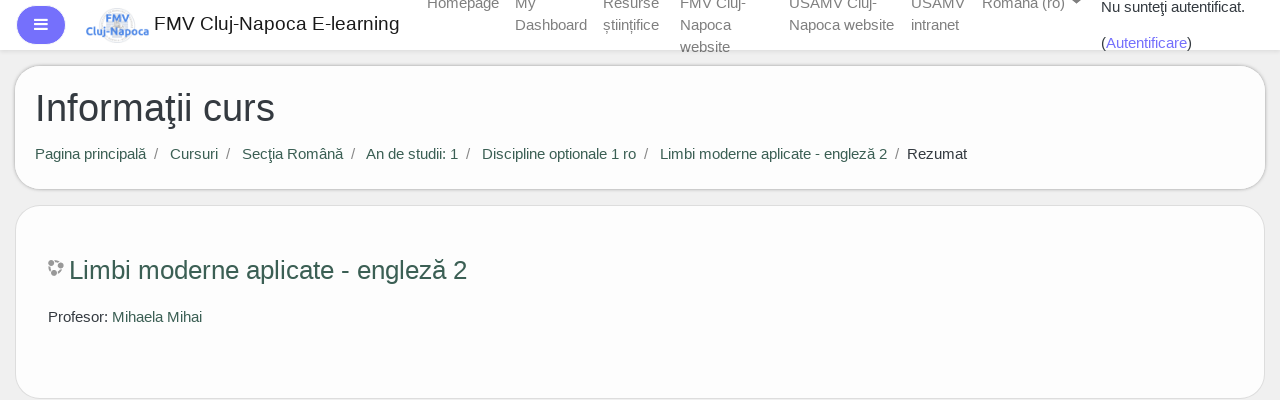

--- FILE ---
content_type: text/html; charset=utf-8
request_url: https://elearning.fmv.usamvcluj.ro/course/info.php?id=44
body_size: 42022
content:
<!DOCTYPE html>

<html  dir="ltr" lang="ro" xml:lang="ro">
<head>
    <title>Rezumatul Limbi moderne aplicate - engleză 2</title>
    <link rel="shortcut icon" href="https://elearning.fmv.usamvcluj.ro/theme/image.php/vxg_boost/theme/1768505182/favicon" />
    <meta http-equiv="Content-Type" content="text/html; charset=utf-8" />
<meta name="keywords" content="moodle, Rezumatul Limbi moderne aplicate - engleză 2" />
<link rel="stylesheet" type="text/css" href="https://elearning.fmv.usamvcluj.ro/theme/yui_combo.php?rollup/3.17.2/yui-moodlesimple.css" /><script id="firstthemesheet" type="text/css">/** Required in order to fix style inclusion problems in IE with YUI **/</script><link rel="stylesheet" type="text/css" href="https://elearning.fmv.usamvcluj.ro/theme/styles.php/vxg_boost/1768505182_1/all" />
<script>
//<![CDATA[
var M = {}; M.yui = {};
M.pageloadstarttime = new Date();
M.cfg = {"wwwroot":"https:\/\/elearning.fmv.usamvcluj.ro","sesskey":"nKnXYEsAEG","sessiontimeout":"7200","themerev":"1768505182","slasharguments":1,"theme":"vxg_boost","iconsystemmodule":"core\/icon_system_fontawesome","jsrev":"1768505182","admin":"admin","svgicons":true,"usertimezone":"Europe\/Bucharest","contextid":269,"langrev":1768505182,"templaterev":"1768505182","developerdebug":true};var yui1ConfigFn = function(me) {if(/-skin|reset|fonts|grids|base/.test(me.name)){me.type='css';me.path=me.path.replace(/\.js/,'.css');me.path=me.path.replace(/\/yui2-skin/,'/assets/skins/sam/yui2-skin')}};
var yui2ConfigFn = function(me) {var parts=me.name.replace(/^moodle-/,'').split('-'),component=parts.shift(),module=parts[0],min='-min';if(/-(skin|core)$/.test(me.name)){parts.pop();me.type='css';min=''}
if(module){var filename=parts.join('-');me.path=component+'/'+module+'/'+filename+min+'.'+me.type}else{me.path=component+'/'+component+'.'+me.type}};
YUI_config = {"debug":true,"base":"https:\/\/elearning.fmv.usamvcluj.ro\/lib\/yuilib\/3.17.2\/","comboBase":"https:\/\/elearning.fmv.usamvcluj.ro\/theme\/yui_combo.php?","combine":true,"filter":"RAW","insertBefore":"firstthemesheet","groups":{"yui2":{"base":"https:\/\/elearning.fmv.usamvcluj.ro\/lib\/yuilib\/2in3\/2.9.0\/build\/","comboBase":"https:\/\/elearning.fmv.usamvcluj.ro\/theme\/yui_combo.php?","combine":true,"ext":false,"root":"2in3\/2.9.0\/build\/","patterns":{"yui2-":{"group":"yui2","configFn":yui1ConfigFn}}},"moodle":{"name":"moodle","base":"https:\/\/elearning.fmv.usamvcluj.ro\/theme\/yui_combo.php?m\/1768505182\/","combine":true,"comboBase":"https:\/\/elearning.fmv.usamvcluj.ro\/theme\/yui_combo.php?","ext":false,"root":"m\/1768505182\/","patterns":{"moodle-":{"group":"moodle","configFn":yui2ConfigFn}},"filter":"DEBUG","modules":{"moodle-core-blocks":{"requires":["base","node","io","dom","dd","dd-scroll","moodle-core-dragdrop","moodle-core-notification"]},"moodle-core-formchangechecker":{"requires":["base","event-focus","moodle-core-event"]},"moodle-core-tooltip":{"requires":["base","node","io-base","moodle-core-notification-dialogue","json-parse","widget-position","widget-position-align","event-outside","cache-base"]},"moodle-core-lockscroll":{"requires":["plugin","base-build"]},"moodle-core-popuphelp":{"requires":["moodle-core-tooltip"]},"moodle-core-notification":{"requires":["moodle-core-notification-dialogue","moodle-core-notification-alert","moodle-core-notification-confirm","moodle-core-notification-exception","moodle-core-notification-ajaxexception"]},"moodle-core-notification-dialogue":{"requires":["base","node","panel","escape","event-key","dd-plugin","moodle-core-widget-focusafterclose","moodle-core-lockscroll"]},"moodle-core-notification-alert":{"requires":["moodle-core-notification-dialogue"]},"moodle-core-notification-confirm":{"requires":["moodle-core-notification-dialogue"]},"moodle-core-notification-exception":{"requires":["moodle-core-notification-dialogue"]},"moodle-core-notification-ajaxexception":{"requires":["moodle-core-notification-dialogue"]},"moodle-core-dragdrop":{"requires":["base","node","io","dom","dd","event-key","event-focus","moodle-core-notification"]},"moodle-core-handlebars":{"condition":{"trigger":"handlebars","when":"after"}},"moodle-core-chooserdialogue":{"requires":["base","panel","moodle-core-notification"]},"moodle-core-actionmenu":{"requires":["base","event","node-event-simulate"]},"moodle-core-languninstallconfirm":{"requires":["base","node","moodle-core-notification-confirm","moodle-core-notification-alert"]},"moodle-core-event":{"requires":["event-custom"]},"moodle-core-maintenancemodetimer":{"requires":["base","node"]},"moodle-core_availability-form":{"requires":["base","node","event","event-delegate","panel","moodle-core-notification-dialogue","json"]},"moodle-backup-confirmcancel":{"requires":["node","node-event-simulate","moodle-core-notification-confirm"]},"moodle-backup-backupselectall":{"requires":["node","event","node-event-simulate","anim"]},"moodle-course-util":{"requires":["node"],"use":["moodle-course-util-base"],"submodules":{"moodle-course-util-base":{},"moodle-course-util-section":{"requires":["node","moodle-course-util-base"]},"moodle-course-util-cm":{"requires":["node","moodle-course-util-base"]}}},"moodle-course-management":{"requires":["base","node","io-base","moodle-core-notification-exception","json-parse","dd-constrain","dd-proxy","dd-drop","dd-delegate","node-event-delegate"]},"moodle-course-formatchooser":{"requires":["base","node","node-event-simulate"]},"moodle-course-dragdrop":{"requires":["base","node","io","dom","dd","dd-scroll","moodle-core-dragdrop","moodle-core-notification","moodle-course-coursebase","moodle-course-util"]},"moodle-course-modchooser":{"requires":["moodle-core-chooserdialogue","moodle-course-coursebase"]},"moodle-course-categoryexpander":{"requires":["node","event-key"]},"moodle-form-dateselector":{"requires":["base","node","overlay","calendar"]},"moodle-form-shortforms":{"requires":["node","base","selector-css3","moodle-core-event"]},"moodle-form-passwordunmask":{"requires":[]},"moodle-question-chooser":{"requires":["moodle-core-chooserdialogue"]},"moodle-question-searchform":{"requires":["base","node"]},"moodle-question-preview":{"requires":["base","dom","event-delegate","event-key","core_question_engine"]},"moodle-availability_completion-form":{"requires":["base","node","event","moodle-core_availability-form"]},"moodle-availability_date-form":{"requires":["base","node","event","io","moodle-core_availability-form"]},"moodle-availability_grade-form":{"requires":["base","node","event","moodle-core_availability-form"]},"moodle-availability_group-form":{"requires":["base","node","event","moodle-core_availability-form"]},"moodle-availability_grouping-form":{"requires":["base","node","event","moodle-core_availability-form"]},"moodle-availability_profile-form":{"requires":["base","node","event","moodle-core_availability-form"]},"moodle-mod_assign-history":{"requires":["node","transition"]},"moodle-mod_mediagallery-mediabox":{"requires":["base","node","selector-css3"]},"moodle-mod_mediagallery-base":{"requires":["base","node","selector-css3","dd-constrain","dd-proxy","dd-drop","dd-plugin","moodle-core-notification","event"]},"moodle-mod_quiz-util":{"requires":["node","moodle-core-actionmenu"],"use":["moodle-mod_quiz-util-base"],"submodules":{"moodle-mod_quiz-util-base":{},"moodle-mod_quiz-util-slot":{"requires":["node","moodle-mod_quiz-util-base"]},"moodle-mod_quiz-util-page":{"requires":["node","moodle-mod_quiz-util-base"]}}},"moodle-mod_quiz-quizbase":{"requires":["base","node"]},"moodle-mod_quiz-toolboxes":{"requires":["base","node","event","event-key","io","moodle-mod_quiz-quizbase","moodle-mod_quiz-util-slot","moodle-core-notification-ajaxexception"]},"moodle-mod_quiz-dragdrop":{"requires":["base","node","io","dom","dd","dd-scroll","moodle-core-dragdrop","moodle-core-notification","moodle-mod_quiz-quizbase","moodle-mod_quiz-util-base","moodle-mod_quiz-util-page","moodle-mod_quiz-util-slot","moodle-course-util"]},"moodle-mod_quiz-autosave":{"requires":["base","node","event","event-valuechange","node-event-delegate","io-form"]},"moodle-mod_quiz-modform":{"requires":["base","node","event"]},"moodle-mod_quiz-questionchooser":{"requires":["moodle-core-chooserdialogue","moodle-mod_quiz-util","querystring-parse"]},"moodle-message_airnotifier-toolboxes":{"requires":["base","node","io"]},"moodle-filter_glossary-autolinker":{"requires":["base","node","io-base","json-parse","event-delegate","overlay","moodle-core-event","moodle-core-notification-alert","moodle-core-notification-exception","moodle-core-notification-ajaxexception"]},"moodle-filter_mathjaxloader-loader":{"requires":["moodle-core-event"]},"moodle-editor_atto-rangy":{"requires":[]},"moodle-editor_atto-editor":{"requires":["node","transition","io","overlay","escape","event","event-simulate","event-custom","node-event-html5","node-event-simulate","yui-throttle","moodle-core-notification-dialogue","moodle-core-notification-confirm","moodle-editor_atto-rangy","handlebars","timers","querystring-stringify"]},"moodle-editor_atto-plugin":{"requires":["node","base","escape","event","event-outside","handlebars","event-custom","timers","moodle-editor_atto-menu"]},"moodle-editor_atto-menu":{"requires":["moodle-core-notification-dialogue","node","event","event-custom"]},"moodle-report_eventlist-eventfilter":{"requires":["base","event","node","node-event-delegate","datatable","autocomplete","autocomplete-filters"]},"moodle-report_loglive-fetchlogs":{"requires":["base","event","node","io","node-event-delegate"]},"moodle-report_overviewstats-charts":{"requires":["base","node","charts","charts-legend"]},"moodle-gradereport_grader-gradereporttable":{"requires":["base","node","event","handlebars","overlay","event-hover"]},"moodle-gradereport_history-userselector":{"requires":["escape","event-delegate","event-key","handlebars","io-base","json-parse","moodle-core-notification-dialogue"]},"moodle-tool_capability-search":{"requires":["base","node"]},"moodle-tool_lp-dragdrop-reorder":{"requires":["moodle-core-dragdrop"]},"moodle-tool_monitor-dropdown":{"requires":["base","event","node"]},"moodle-assignfeedback_editpdf-editor":{"requires":["base","event","node","io","graphics","json","event-move","event-resize","transition","querystring-stringify-simple","moodle-core-notification-dialog","moodle-core-notification-alert","moodle-core-notification-warning","moodle-core-notification-exception","moodle-core-notification-ajaxexception"]},"moodle-atto_accessibilitychecker-button":{"requires":["color-base","moodle-editor_atto-plugin"]},"moodle-atto_accessibilityhelper-button":{"requires":["moodle-editor_atto-plugin"]},"moodle-atto_align-button":{"requires":["moodle-editor_atto-plugin"]},"moodle-atto_bold-button":{"requires":["moodle-editor_atto-plugin"]},"moodle-atto_charmap-button":{"requires":["moodle-editor_atto-plugin"]},"moodle-atto_clear-button":{"requires":["moodle-editor_atto-plugin"]},"moodle-atto_collapse-button":{"requires":["moodle-editor_atto-plugin"]},"moodle-atto_emojipicker-button":{"requires":["moodle-editor_atto-plugin"]},"moodle-atto_emoticon-button":{"requires":["moodle-editor_atto-plugin"]},"moodle-atto_equation-button":{"requires":["moodle-editor_atto-plugin","moodle-core-event","io","event-valuechange","tabview","array-extras"]},"moodle-atto_h5p-button":{"requires":["moodle-editor_atto-plugin"]},"moodle-atto_html-codemirror":{"requires":["moodle-atto_html-codemirror-skin"]},"moodle-atto_html-button":{"requires":["promise","moodle-editor_atto-plugin","moodle-atto_html-beautify","moodle-atto_html-codemirror","event-valuechange"]},"moodle-atto_html-beautify":{},"moodle-atto_image-button":{"requires":["moodle-editor_atto-plugin"]},"moodle-atto_indent-button":{"requires":["moodle-editor_atto-plugin"]},"moodle-atto_italic-button":{"requires":["moodle-editor_atto-plugin"]},"moodle-atto_link-button":{"requires":["moodle-editor_atto-plugin"]},"moodle-atto_managefiles-usedfiles":{"requires":["node","escape"]},"moodle-atto_managefiles-button":{"requires":["moodle-editor_atto-plugin"]},"moodle-atto_media-button":{"requires":["moodle-editor_atto-plugin","moodle-form-shortforms"]},"moodle-atto_noautolink-button":{"requires":["moodle-editor_atto-plugin"]},"moodle-atto_orderedlist-button":{"requires":["moodle-editor_atto-plugin"]},"moodle-atto_recordrtc-recording":{"requires":["moodle-atto_recordrtc-button"]},"moodle-atto_recordrtc-button":{"requires":["moodle-editor_atto-plugin","moodle-atto_recordrtc-recording"]},"moodle-atto_rtl-button":{"requires":["moodle-editor_atto-plugin"]},"moodle-atto_strike-button":{"requires":["moodle-editor_atto-plugin"]},"moodle-atto_subscript-button":{"requires":["moodle-editor_atto-plugin"]},"moodle-atto_superscript-button":{"requires":["moodle-editor_atto-plugin"]},"moodle-atto_table-button":{"requires":["moodle-editor_atto-plugin","moodle-editor_atto-menu","event","event-valuechange"]},"moodle-atto_title-button":{"requires":["moodle-editor_atto-plugin"]},"moodle-atto_underline-button":{"requires":["moodle-editor_atto-plugin"]},"moodle-atto_undo-button":{"requires":["moodle-editor_atto-plugin"]},"moodle-atto_unorderedlist-button":{"requires":["moodle-editor_atto-plugin"]},"moodle-atto_wordimport-button":{"requires":["moodle-editor_atto-plugin"]}}},"gallery":{"name":"gallery","base":"https:\/\/elearning.fmv.usamvcluj.ro\/lib\/yuilib\/gallery\/","combine":true,"comboBase":"https:\/\/elearning.fmv.usamvcluj.ro\/theme\/yui_combo.php?","ext":false,"root":"gallery\/1768505182\/","patterns":{"gallery-":{"group":"gallery"}}}},"modules":{"core_filepicker":{"name":"core_filepicker","fullpath":"https:\/\/elearning.fmv.usamvcluj.ro\/lib\/javascript.php\/1768505182\/repository\/filepicker.js","requires":["base","node","node-event-simulate","json","async-queue","io-base","io-upload-iframe","io-form","yui2-treeview","panel","cookie","datatable","datatable-sort","resize-plugin","dd-plugin","escape","moodle-core_filepicker","moodle-core-notification-dialogue"]},"core_comment":{"name":"core_comment","fullpath":"https:\/\/elearning.fmv.usamvcluj.ro\/lib\/javascript.php\/1768505182\/comment\/comment.js","requires":["base","io-base","node","json","yui2-animation","overlay","escape"]},"mathjax":{"name":"mathjax","fullpath":"https:\/\/cdn.jsdelivr.net\/npm\/mathjax@2.7.8\/MathJax.js?delayStartupUntil=configured"}}};
M.yui.loader = {modules: {}};

//]]>
</script>

<style> #page-footer { display: none !important; } </style>
    <meta name="viewport" content="width=device-width, initial-scale=1.0">
</head>
<body  id="page-course-info" class="format-topics  path-course chrome dir-ltr lang-ro yui-skin-sam yui3-skin-sam elearning-fmv-usamvcluj-ro pagelayout-incourse course-44 context-269 category-17 notloggedin ">

<div id="page-wrapper">

    <div>
    <a class="sr-only sr-only-focusable" href="#maincontent">Salt la conţinutul principal</a>
</div><script src="https://elearning.fmv.usamvcluj.ro/lib/javascript.php/1768505182/lib/babel-polyfill/polyfill.min.js"></script>
<script src="https://elearning.fmv.usamvcluj.ro/lib/javascript.php/1768505182/lib/mdn-polyfills/polyfill.js"></script>
<script src="https://elearning.fmv.usamvcluj.ro/theme/yui_combo.php?rollup/3.17.2/yui-moodlesimple.js"></script><script src="https://elearning.fmv.usamvcluj.ro/lib/javascript.php/1768505182/lib/javascript-static.js"></script>
<script>
//<![CDATA[
document.body.className += ' jsenabled';
//]]>
</script>



    <nav class="fixed-top navbar navbar-light bg-white navbar-expand moodle-has-zindex" aria-label="Navigare pe site">
    
            <div data-region="drawer-toggle" class="d-inline-block mr-3">
                <button aria-expanded="false" aria-controls="nav-drawer" type="button" class="btn nav-link float-sm-left mr-1 btn-light bg-gray" data-action="toggle-drawer" data-side="left" data-preference="drawer-open-nav"><i class="icon fa fa-bars fa-fw " aria-hidden="true"  ></i><span class="sr-only">Panou lateral</span></button>
            </div>
    
            <a href="https://elearning.fmv.usamvcluj.ro" class="navbar-brand aabtn has-logo
                    ">
                    <span class="logo d-none d-sm-inline">
                        <img src="https://elearning.fmv.usamvcluj.ro/pluginfile.php/1/core_admin/logocompact/300x300/1768505182/sigla%20wide%20%285%29.png" alt="FMV Cluj-Napoca  E-learning">
                    </span>
                <span class="site-name d-none d-md-inline">FMV Cluj-Napoca  E-learning</span>
            </a>
    
            <ul class="navbar-nav d-none d-md-flex">
                <!-- custom_menu -->
                <li class="nav-item">
    <a class="nav-item nav-link" href="https://elearning.fmv.usamvcluj.ro/" >Homepage</a>
</li><li class="nav-item">
    <a class="nav-item nav-link" href="https://elearning.fmv.usamvcluj.ro/my/" >My Dashboard</a>
</li><li class="nav-item">
    <a class="nav-item nav-link" href="https://elearning.fmv.usamvcluj.ro/course/view.php?id=491" >Resurse științifice</a>
</li><li class="nav-item">
    <a class="nav-item nav-link" href="https://fmv.usamvcluj.ro/" >FMV Cluj-Napoca website</a>
</li><li class="nav-item">
    <a class="nav-item nav-link" href="https://www.usamvcluj.ro/" >USAMV Cluj-Napoca website</a>
</li><li class="nav-item">
    <a class="nav-item nav-link" href="https://intranet.usamvcluj.ro/" >USAMV  intranet</a>
</li><li class="dropdown nav-item">
    <a class="dropdown-toggle nav-link" id="drop-down-697ded3b2867d697ded3b18c0a4" data-toggle="dropdown" aria-haspopup="true" aria-expanded="false" href="#" title="Limba" aria-controls="drop-down-menu-697ded3b2867d697ded3b18c0a4">
        Română ‎(ro)‎
    </a>
    <div class="dropdown-menu" role="menu" id="drop-down-menu-697ded3b2867d697ded3b18c0a4" aria-labelledby="drop-down-697ded3b2867d697ded3b18c0a4">
                <a class="dropdown-item" role="menuitem" href="https://elearning.fmv.usamvcluj.ro/course/info.php?id=44&amp;lang=de" title="Deutsch ‎(de)‎">Deutsch ‎(de)‎</a>
                <a class="dropdown-item" role="menuitem" href="https://elearning.fmv.usamvcluj.ro/course/info.php?id=44&amp;lang=en" title="English ‎(en)‎">English ‎(en)‎</a>
                <a class="dropdown-item" role="menuitem" href="https://elearning.fmv.usamvcluj.ro/course/info.php?id=44&amp;lang=es" title="Español - Internacional ‎(es)‎">Español - Internacional ‎(es)‎</a>
                <a class="dropdown-item" role="menuitem" href="https://elearning.fmv.usamvcluj.ro/course/info.php?id=44&amp;lang=fr" title="Français ‎(fr)‎">Français ‎(fr)‎</a>
                <a class="dropdown-item" role="menuitem" href="https://elearning.fmv.usamvcluj.ro/course/info.php?id=44&amp;lang=it" title="Italiano ‎(it)‎">Italiano ‎(it)‎</a>
                <a class="dropdown-item" role="menuitem" href="https://elearning.fmv.usamvcluj.ro/course/info.php?id=44&amp;lang=ro" title="Română ‎(ro)‎">Română ‎(ro)‎</a>
    </div>
</li>
                <!-- page_heading_menu -->
                
            </ul>
            <div class="ml-auto">
                
            </div>
            <ul class="nav navbar-nav usernav">
                <!-- navbar_plugin_output -->
                <li class="nav-item">
                    
                </li>
                <!-- user_menu -->
                <li class="nav-item align-items-center pl-2">
                    <div class="usermenu"><span class="login">Nu sunteţi autentificat. (<a href="https://elearning.fmv.usamvcluj.ro/login/index.php">Autentificare</a>)</span></div>
                </li>
            </ul>
            <!-- search_box -->
    </nav>

    <div id="page" class="container-fluid">
        <header id="page-header" class="row">
    <div class="col-12 pt-3 pb-3">
        <div class="card ">
            <div class="card-body ">
                <div class="d-flex align-items-center">
                    <div class="mr-auto">
                        <div class="page-context-header"><div class="page-header-headings"><h1>Informaţii curs</h1></div></div>
                    </div>

                    <div class="header-actions-container flex-shrink-0" data-region="header-actions-container">
                    </div>
                </div>
                <div class="d-flex flex-wrap">
                    <div id="page-navbar">
                        <nav aria-label="Fir de navigare">
    <ol class="breadcrumb">
                <li class="breadcrumb-item">
                    <a href="https://elearning.fmv.usamvcluj.ro/"  >Pagina principală</a>
                </li>
                <li class="breadcrumb-item">
                    <a href="https://elearning.fmv.usamvcluj.ro/course/index.php"  >Cursuri</a>
                </li>
                <li class="breadcrumb-item">
                    <a href="https://elearning.fmv.usamvcluj.ro/course/index.php?categoryid=2"  >Secţia Română</a>
                </li>
                <li class="breadcrumb-item">
                    <a href="https://elearning.fmv.usamvcluj.ro/course/index.php?categoryid=3"  >An de studii: 1</a>
                </li>
                <li class="breadcrumb-item">
                    <a href="https://elearning.fmv.usamvcluj.ro/course/index.php?categoryid=17"  >Discipline optionale 1 ro</a>
                </li>
                <li class="breadcrumb-item">
                    <a href="https://elearning.fmv.usamvcluj.ro/course/view.php?id=44"  title="Limbi moderne aplicate - engleză 2">Limbi moderne aplicate - engleză 2</a>
                </li>
                <li class="breadcrumb-item">Rezumat</li>
    </ol>
</nav>
                    </div>
                    <div class="ml-auto d-flex">
                        
                    </div>
                    <div id="course-header">
                        
                    </div>
                </div>
            </div>
        </div>
    </div>
</header>

        <div id="page-content" class="row pb-3">
            <div id="region-main-box" class="col-12">
                <section id="region-main" >

                    <span class="notifications" id="user-notifications"></span>
                    <div role="main"><span id="maincontent"></span><div class="box py-3 generalbox info"><div class="coursebox clearfix" data-courseid="44" data-type="1"><div class="info"><h3 class="coursename"><a class="" href="https://elearning.fmv.usamvcluj.ro/course/view.php?id=44">Limbi moderne aplicate - engleză 2</a></h3><div class="moreinfo"></div></div><div class="content"><ul class="teachers"><li>Profesor: <a href="https://elearning.fmv.usamvcluj.ro/user/view.php?id=3924&amp;course=1">Mihaela Mihai</a></li></ul></div></div></div><br /></div>
                    
                    

                </section>
            </div>
           
        </div>
        
    </div>
    
    <div id="nav-drawer" data-region="drawer" class="d-print-none moodle-has-zindex closed" aria-hidden="true" tabindex="-1">
        <nav class="list-group">
            <a class="list-group-item list-group-item-action " href="https://elearning.fmv.usamvcluj.ro/course/view.php?id=44" data-key="coursehome" data-isexpandable="0" data-indent="0" data-showdivider="0" data-type="60" data-nodetype="0" data-collapse="0" data-forceopen="0" data-isactive="0" data-hidden="0" data-preceedwithhr="0" >
                <div class="m-l-0">
                    <div class="media">
                        <span class="media-left">
                            <i class="icon fa fa-graduation-cap fa-fw " aria-hidden="true"  ></i>
                        </span>
                        <span class="media-body ">Limbi moderne aplicate - engleză 2</span>
                    </div>
                </div>
            </a>
        </nav>
        <nav class="list-group m-t-1">
            <a class="list-group-item list-group-item-action " href="https://elearning.fmv.usamvcluj.ro/" data-key="home" data-isexpandable="0" data-indent="0" data-showdivider="1" data-type="1" data-nodetype="1" data-collapse="0" data-forceopen="1" data-isactive="0" data-hidden="0" data-preceedwithhr="0" >
                <div class="m-l-0">
                    <div class="media">
                        <span class="media-left">
                            <i class="icon fa fa-home fa-fw " aria-hidden="true"  ></i>
                        </span>
                        <span class="media-body ">Pagina principală</span>
                    </div>
                </div>
            </a>
        </nav>
    </div>
    <footer id="page-footer" class="py-3 text-light">
        <div class="container">
    
    
            <div class="logininfo">Nu sunteţi autentificat. (<a href="https://elearning.fmv.usamvcluj.ro/login/index.php">Autentificare</a>)</div>
            <div class="tool_usertours-resettourcontainer"></div>
            <div class="homelink"><a href="https://elearning.fmv.usamvcluj.ro/course/view.php?id=44">Limbi moderne aplicate - engleză 2</a></div>
            <nav class="nav navbar-nav d-md-none">
                    <ul class="list-unstyled pt-3">
                                        <li><a href="https://elearning.fmv.usamvcluj.ro/" title="">Homepage</a></li>
                                        <li><a href="https://elearning.fmv.usamvcluj.ro/my/" title="">My Dashboard</a></li>
                                        <li><a href="https://elearning.fmv.usamvcluj.ro/course/view.php?id=491" title="">Resurse științifice</a></li>
                                        <li><a href="https://fmv.usamvcluj.ro/" title="">FMV Cluj-Napoca website</a></li>
                                        <li><a href="https://www.usamvcluj.ro/" title="">USAMV Cluj-Napoca website</a></li>
                                        <li><a href="https://intranet.usamvcluj.ro/" title="">USAMV  intranet</a></li>
                                        <li><a href="#" title="Limba">Română ‎(ro)‎</a></li>
                                    <li>
                                        <ul class="list-unstyled ml-3">
                                                            <li><a href="https://elearning.fmv.usamvcluj.ro/course/info.php?id=44&amp;lang=de" title="Deutsch ‎(de)‎">Deutsch ‎(de)‎</a></li>
                                                            <li><a href="https://elearning.fmv.usamvcluj.ro/course/info.php?id=44&amp;lang=en" title="English ‎(en)‎">English ‎(en)‎</a></li>
                                                            <li><a href="https://elearning.fmv.usamvcluj.ro/course/info.php?id=44&amp;lang=es" title="Español - Internacional ‎(es)‎">Español - Internacional ‎(es)‎</a></li>
                                                            <li><a href="https://elearning.fmv.usamvcluj.ro/course/info.php?id=44&amp;lang=fr" title="Français ‎(fr)‎">Français ‎(fr)‎</a></li>
                                                            <li><a href="https://elearning.fmv.usamvcluj.ro/course/info.php?id=44&amp;lang=it" title="Italiano ‎(it)‎">Italiano ‎(it)‎</a></li>
                                                            <li><a href="https://elearning.fmv.usamvcluj.ro/course/info.php?id=44&amp;lang=ro" title="Română ‎(ro)‎">Română ‎(ro)‎</a></li>
                                        </ul>
                                    </li>
                    </ul>
            </nav>
            <div class="tool_dataprivacy"><a href="https://elearning.fmv.usamvcluj.ro/admin/tool/dataprivacy/summary.php">Rezumatul păstrării datelor</a></div><a href="https://download.moodle.org/mobile?version=2019111809&amp;lang=ro&amp;iosappid=633359593&amp;androidappid=com.moodle.moodlemobile">Obțineți aplicația mobilă</a><div class="performanceinfo siteinfo container-fluid"><ul class="list-unstyled ml-1 row"><li class="timeused col-sm-4">0.432216 secs</li> <li class="memoryused col-sm-4">RAM: 31.1MB</li> <li class="memoryused col-sm-4">RAM peak: 32.1MB</li> </ul><ul class="list-unstyled ml-1 row"><li class="included col-sm-4">Included 308 files</li> <li class='contextswithfilters col-sm-4'>Contexts for which filters were loaded: 0 </li> <li class='filterscreated col-sm-4'>Filters created: 4 </li> <li class='textsfiltered col-sm-4'>Pieces of content filtered: 0 </li> <li class='stringsfiltered col-sm-4'>Strings filtered: 0 </li> <li class='langcountgetstring col-sm-4'>get_string calls: 53 </li> <li class="dbqueries col-sm-4">DB reads/writes: 34/1</li> <li class="dbtime col-sm-4">DB queries time: 0.05149 secs</li> <li class="posixtimes col-sm-4">ticks: 43 user: 30sys: 7 cuser: 0 csys: 0</li> <li class="serverload col-sm-4">Load average: 0.57</li> <li class="serverload col-sm-4"><div class="sessionsize">Session (core\session\file): 1.7KB</div></li></ul><ul class="cachesused list-unstyled ml-1 row"><li class="cache-stats-heading font-weight-bold">Caches used (hits/misses/sets)</li></ul><ul class="cachesused list-unstyled ml-1"><li class="d-inline-flex"><ul class="cache-definition-stats list-unstyled ml-1 mb-1 cache-mode-application card d-inline-block"><li class="cache-definition-stats-heading p-t-1 card-header bg-dark bg-inverse font-weight-bold">core/string <span title="application cache">[a]</span></li><li class="cache-store-stats hihits text-success p-x-1">** static acceleration **: 65 / 12 / 0</li><li class="cache-store-stats hihits text-success p-x-1">cachestore_file: 12 / 0 / 0</li></ul></li><li class="d-inline-flex"><ul class="cache-definition-stats list-unstyled ml-1 mb-1 cache-mode-application card d-inline-block"><li class="cache-definition-stats-heading p-t-1 card-header bg-dark bg-inverse font-weight-bold">core/plugin_functions <span title="application cache">[a]</span></li><li class="cache-store-stats nohits text-danger p-x-1">** static acceleration **: 0 / 12 / 0</li><li class="cache-store-stats hihits text-success p-x-1">cachestore_file: 12 / 0 / 0</li></ul></li><li class="d-inline-flex"><ul class="cache-definition-stats list-unstyled ml-1 mb-1 cache-mode-application card d-inline-block"><li class="cache-definition-stats-heading p-t-1 card-header bg-dark bg-inverse font-weight-bold">core/capabilities <span title="application cache">[a]</span></li><li class="cache-store-stats hihits text-success p-x-1">** static acceleration **: 136 / 1 / 0</li><li class="cache-store-stats hihits text-success p-x-1">cachestore_file: 1 / 0 / 0</li></ul></li><li class="d-inline-flex"><ul class="cache-definition-stats list-unstyled ml-1 mb-1 cache-mode-application card d-inline-block"><li class="cache-definition-stats-heading p-t-1 card-header bg-dark bg-inverse font-weight-bold">core/roledefs <span title="application cache">[a]</span></li><li class="cache-store-stats nohits text-danger p-x-1">** static acceleration **: 0 / 1 / 0</li><li class="cache-store-stats hihits text-success p-x-1">cachestore_file: 1 / 0 / 0</li></ul></li><li class="d-inline-flex"><ul class="cache-definition-stats list-unstyled ml-1 mb-1 cache-mode-application card d-inline-block"><li class="cache-definition-stats-heading p-t-1 card-header bg-dark bg-inverse font-weight-bold">core/yuimodules <span title="application cache">[a]</span></li><li class="cache-store-stats hihits text-success p-x-1">cachestore_file: 3 / 0 / 0</li><li class="cache-store-stats hihits text-success p-x-1">&nbsp;</li></ul></li><li class="d-inline-flex"><ul class="cache-definition-stats list-unstyled ml-1 mb-1 cache-mode-application card d-inline-block"><li class="cache-definition-stats-heading p-t-1 card-header bg-dark bg-inverse font-weight-bold">core/plugin_manager <span title="application cache">[a]</span></li><li class="cache-store-stats hihits text-success p-x-1">cachestore_file: 1 / 0 / 0</li><li class="cache-store-stats hihits text-success p-x-1">&nbsp;</li></ul></li><li class="d-inline-flex"><ul class="cache-definition-stats list-unstyled ml-1 mb-1 cache-mode-session card d-inline-block"><li class="cache-definition-stats-heading p-t-1 card-header bg-dark bg-inverse font-weight-bold">core/coursecat <span title="session cache">[s]</span></li><li class="cache-store-stats nohits text-danger p-x-1">cachestore_session: 0 / 3 / 4</li><li class="cache-store-stats nohits text-danger p-x-1">&nbsp;</li></ul></li><li class="d-inline-flex"><ul class="cache-definition-stats list-unstyled ml-1 mb-1 cache-mode-application card d-inline-block"><li class="cache-definition-stats-heading p-t-1 card-header bg-dark bg-inverse font-weight-bold">core/coursecattree <span title="application cache">[a]</span></li><li class="cache-store-stats lowhits text-warning p-x-1">** static acceleration **: 1 / 3 / 0</li><li class="cache-store-stats hihits text-success p-x-1">cachestore_file: 3 / 0 / 0</li></ul></li><li class="d-inline-flex"><ul class="cache-definition-stats list-unstyled ml-1 mb-1 cache-mode-application card d-inline-block"><li class="cache-definition-stats-heading p-t-1 card-header bg-dark bg-inverse font-weight-bold">core/eventinvalidation <span title="application cache">[a]</span></li><li class="cache-store-stats nohits text-danger p-x-1">** static acceleration **: 0 / 1 / 0</li><li class="cache-store-stats hihits text-success p-x-1">cachestore_file: 1 / 0 / 0</li></ul></li><li class="d-inline-flex"><ul class="cache-definition-stats list-unstyled ml-1 mb-1 cache-mode-application card d-inline-block"><li class="cache-definition-stats-heading p-t-1 card-header bg-dark bg-inverse font-weight-bold">core/coursemodinfo <span title="application cache">[a]</span></li><li class="cache-store-stats hihits text-success p-x-1">cachestore_file: 2 / 0 / 0</li><li class="cache-store-stats hihits text-success p-x-1">&nbsp;</li></ul></li><li class="d-inline-flex"><ul class="cache-definition-stats list-unstyled ml-1 mb-1 cache-mode-session card d-inline-block"><li class="cache-definition-stats-heading p-t-1 card-header bg-dark bg-inverse font-weight-bold">core/navigation_expandcourse <span title="session cache">[s]</span></li><li class="cache-store-stats lowhits text-warning p-x-1">cachestore_session: 1 / 6 / 7</li><li class="cache-store-stats lowhits text-warning p-x-1">&nbsp;</li></ul></li><li class="d-inline-flex"><ul class="cache-definition-stats list-unstyled ml-1 mb-1 cache-mode-application card d-inline-block"><li class="cache-definition-stats-heading p-t-1 card-header bg-dark bg-inverse font-weight-bold">core/fontawesomeiconmapping <span title="application cache">[a]</span></li><li class="cache-store-stats nohits text-danger p-x-1">** static acceleration **: 0 / 1 / 0</li><li class="cache-store-stats hihits text-success p-x-1">cachestore_file: 1 / 0 / 0</li></ul></li><li class="d-inline-flex"><ul class="cache-definition-stats list-unstyled ml-1 mb-1 cache-mode-application card d-inline-block"><li class="cache-definition-stats-heading p-t-1 card-header bg-dark bg-inverse font-weight-bold">core/langmenu <span title="application cache">[a]</span></li><li class="cache-store-stats hihits text-success p-x-1">** static acceleration **: 3 / 1 / 0</li><li class="cache-store-stats hihits text-success p-x-1">cachestore_file: 1 / 0 / 0</li></ul></li><li class="d-inline-flex"><ul class="cache-definition-stats list-unstyled ml-1 mb-1 cache-mode-application card d-inline-block"><li class="cache-definition-stats-heading p-t-1 card-header bg-dark bg-inverse font-weight-bold">core/coursecontacts <span title="application cache">[a]</span></li><li class="cache-store-stats nohits text-danger p-x-1">** static acceleration **: 0 / 1 / 0</li><li class="cache-store-stats hihits text-success p-x-1">cachestore_file: 1 / 0 / 0</li></ul></li><li class="d-inline-flex"><ul class="cache-definition-stats list-unstyled ml-1 mb-1 cache-mode-application card d-inline-block"><li class="cache-definition-stats-heading p-t-1 card-header bg-dark bg-inverse font-weight-bold">core/observers <span title="application cache">[a]</span></li><li class="cache-store-stats nohits text-danger p-x-1">** static acceleration **: 0 / 2 / 0</li><li class="cache-store-stats hihits text-success p-x-1">cachestore_file: 2 / 0 / 0</li></ul></li><li class="d-inline-flex"><ul class="cache-definition-stats list-unstyled ml-1 mb-1 cache-mode-application card d-inline-block"><li class="cache-definition-stats-heading p-t-1 card-header bg-dark bg-inverse font-weight-bold">tool_monitor/eventsubscriptions <span title="application cache">[a]</span></li><li class="cache-store-stats nohits text-danger p-x-1">** static acceleration **: 0 / 2 / 0</li><li class="cache-store-stats hihits text-success p-x-1">cachestore_file: 2 / 0 / 0</li></ul></li></ul> <div class='cache-total-stats row'>Total: 249 / 46 / 11</div></div>
            
For technical issues  it@usamvcluj.ro<script>
//<![CDATA[
var require = {
    baseUrl : 'https://elearning.fmv.usamvcluj.ro/lib/requirejs.php/1768505182/',
    // We only support AMD modules with an explicit define() statement.
    enforceDefine: true,
    skipDataMain: true,
    waitSeconds : 0,

    paths: {
        jquery: 'https://elearning.fmv.usamvcluj.ro/lib/javascript.php/1768505182/lib/jquery/jquery-3.5.1.min',
        jqueryui: 'https://elearning.fmv.usamvcluj.ro/lib/javascript.php/1768505182/lib/jquery/ui-1.12.1/jquery-ui.min',
        jqueryprivate: 'https://elearning.fmv.usamvcluj.ro/lib/javascript.php/1768505182/lib/requirejs/jquery-private'
    },

    // Custom jquery config map.
    map: {
      // '*' means all modules will get 'jqueryprivate'
      // for their 'jquery' dependency.
      '*': { jquery: 'jqueryprivate' },
      // Stub module for 'process'. This is a workaround for a bug in MathJax (see MDL-60458).
      '*': { process: 'core/first' },

      // 'jquery-private' wants the real jQuery module
      // though. If this line was not here, there would
      // be an unresolvable cyclic dependency.
      jqueryprivate: { jquery: 'jquery' }
    }
};

//]]>
</script>
<script src="https://elearning.fmv.usamvcluj.ro/lib/javascript.php/1768505182/lib/requirejs/require.min.js"></script>
<script>
//<![CDATA[
M.util.js_pending("core/first");require(['core/first'], function() {
;
require(["media_videojs/loader"], function(loader) {
    loader.setUp(function(videojs) {
        videojs.options.flash.swf = "https://elearning.fmv.usamvcluj.ro/media/player/videojs/videojs/video-js.swf";

    });
});;

require(['jquery'], function($) {
    $('#single_select697ded3b18c0a3').change(function() {
        var ignore = $(this).find(':selected').attr('data-ignore');
        if (typeof ignore === typeof undefined) {
            $('#single_select_f697ded3b18c0a2').submit();
        }
    });
});
;

require(['jquery'], function($) {
    $('#single_select697ded3b18c0a6').change(function() {
        var ignore = $(this).find(':selected').attr('data-ignore');
        if (typeof ignore === typeof undefined) {
            $('#single_select_f697ded3b18c0a5').submit();
        }
    });
});
;

require(['theme_boost/loader']);
require(['theme_boost/drawer'], function(mod) {
    mod.init();
});
;
M.util.js_pending('theme_snap/wcloader'); require(['theme_snap/wcloader'], function(amd) {amd.init("{\"theme_snap\\\/snapce\":[\"https:\\\/\\\/elearning.fmv.usamvcluj.ro\\\/pluginfile.php\\\/269\\\/theme_snap\\\/vendorjs\\\/snap-custom-elements\\\/snap-ce\"]}"); M.util.js_complete('theme_snap/wcloader');});;
M.util.js_pending('core/notification'); require(['core/notification'], function(amd) {amd.init(269, []); M.util.js_complete('core/notification');});;
M.util.js_pending('core/log'); require(['core/log'], function(amd) {amd.setConfig({"level":"trace"}); M.util.js_complete('core/log');});;
M.util.js_pending('core/page_global'); require(['core/page_global'], function(amd) {amd.init(); M.util.js_complete('core/page_global');});M.util.js_complete("core/first");
});
//]]>
</script>
<script>
//<![CDATA[
M.str = {"moodle":{"lastmodified":"Ultima modificare","name":"Nume","error":"Eroare","info":"Informa\u0163ii","yes":"Da","no":"Nu","cancel":"Anuleaz\u0103","confirm":"Confirm\u0103 utilizator","areyousure":"E\u0219ti sigur?","closebuttontitle":"\u00cenchide","unknownerror":"Eroare necunoscut\u0103","file":"Fi\u015fier","url":"URL-ul"},"repository":{"type":"Tip","size":"Dimensiune","invalidjson":"\u0218ir de caractere JSON invalid","nofilesattached":"Nu exist\u0103 fi\u0219iere ata\u0219ate","filepicker":"Selector de fi\u0219iere","logout":"Ie\u0219ire","nofilesavailable":"Nu sunt fi\u0219iere disponibile","norepositoriesavailable":"Ne pare r\u0103u, niciunul dintre depozitele dumneavoastr\u0103 curente nu pot returna fi\u0219iere \u00een formatul cerut.","fileexistsdialogheader":"Fi\u0219ierul exist\u0103","fileexistsdialog_editor":"Un fi\u0219ier cu acest nume a fost deja ata\u0219at textului pe care \u00eel edita\u021bi","fileexistsdialog_filemanager":"Un fi\u0219ier cu acest nume a fost deja ata\u0219at.","renameto":"Redenumi\u021bi ca \"{$a}\"","referencesexist":"Exist\u0103 {$a} fi\u0219iere alias\/short-uri care folosesc acest fi\u0219ier ca surs\u0103 a lor.","select":"Selectare"},"admin":{"confirmdeletecomments":"Sunte\u021bi pe cale s\u0103 \u0219terge\u021bi comentariile, sunte\u021bi sigur?","confirmation":"Confirmare"},"debug":{"debuginfo":"Debug info","line":"Line","stacktrace":"Stack trace"},"langconfig":{"labelsep":":"}};
//]]>
</script>
<script>
//<![CDATA[
(function() {Y.use("moodle-filter_mathjaxloader-loader",function() {M.filter_mathjaxloader.configure({"mathjaxconfig":"\nMathJax.Hub.Config({\n    config: [\"Accessible.js\", \"Safe.js\"],\n    errorSettings: { message: [\"!\"] },\n    skipStartupTypeset: true,\n    messageStyle: \"none\"\n});\n","lang":"en"});
});
M.util.help_popups.setup(Y);
 M.util.js_pending('random697ded3b18c0a7'); Y.on('domready', function() { M.util.js_complete("init");  M.util.js_complete('random697ded3b18c0a7'); });
})();
//]]>
</script>

        </div>
    </footer></div>

</body>
</html>

--- FILE ---
content_type: text/css; charset=utf-8
request_url: https://elearning.fmv.usamvcluj.ro/theme/styles.php/vxg_boost/1768505182_1/all
body_size: 137483
content:
.que.calculated .answer{padding:.3em;display:inline}.que.calculated .answer input[type="text"]{width:30%}#page-question-type-calculated input[name^="answer"],#page-question-type-calculated input[name^="unit"],#page-question-type-calculated input[name^="multiplier"],#page-question-type-calculated input[name^="calcmax"],#page-question-type-calculated input[name^="calcmin"],#page-question-type-calculated input[name^="number"],#page-question-type-calculated input[name^="tolerance"]{direction:ltr;text-align:left}body#page-question-type-calculated div[id^=fgroup_id_][id*=answeroptions_],body#page-question-type-calculatedmulti div[id^=fgroup_id_][id*=answeroptions_]{background:#eee;margin-top:0;margin-bottom:0;padding-bottom:5px;padding-top:5px;border:1px solid #bbb;border-bottom:0}body#page-question-type-calculated div[id^=fgroup_id_][id*=answeroptions_] .fgrouplabel label,body#page-question-type-calculatedmulti div[id^=fgroup_id_][id*=answeroptions_] .fgrouplabel label{font-weight:700}body#page-question-type-calculated div[id^=fgroup_id_][id*=answeroptions_] label[for^='id_answer_'],body#page-question-type-calculated div[id^=fgroup_id_][id*=answertolerance_] label[for^='id_tolerance_'],body#page-question-type-calculated div[id^=fgroup_id_][id*=answerdisplay_] label[for^='id_correctanswerlength_'],body#page-question-type-calculatedmulti div[id^=fgroup_id_][id*=answeroptions_] label[for^='id_answer_'],body#page-question-type-calculatedmulti div[id^=fgroup_id_][id*=answerdisplay_] label[for^='id_correctanswerlength_']{position:absolute;left:-10000px;font-weight:400;font-size:1em}body#page-question-type-calculated div[id^=fgroup_id_][id*=answertolerance_],body#page-question-type-calculated div[id^=fgroup_id_][id*=answerdisplay_],body#page-question-type-calculatedmulti div[id^=fgroup_id_][id*=answertolerance_],body#page-question-type-calculatedmulti div[id^=fgroup_id_][id*=answerdisplay_]{background:#eee;margin-bottom:0;margin-top:0;padding-bottom:5px;padding-top:5px;border:1px solid #bbb;border-top:0;border-bottom:0}body#page-question-type-calculated div[id^=fitem_id_][id*=feedback_],body#page-question-type-calculatedmulti div[id^=fitem_id_][id*=feedback_]{background:#eee;margin-bottom:2em;margin-top:0;padding-bottom:5px;padding-top:5px;border:1px solid #bbb;border-top:0}.que.calculatedmulti .answer .specificfeedback{display:inline;padding:0 .7em;background:#fff3bf}.que.calculatedmulti .answer .specificfeedback *{display:inline;background:#fff3bf}.que.calculatedmulti .answer .specificfeedback script{display:none}.que.calculatedmulti .answer div.r0,.que.calculatedmulti .answer div.r1{padding:.3em}.que.calculatedsimple .answer{padding:.3em;display:inline}.que.calculatedsimple .answer input[type="text"]{width:30%}body#page-question-type-calculatedsimple div[id^=fgroup_id_][id*=answeroptions_]{background:#eee;margin-top:0;margin-bottom:0;padding-bottom:5px;padding-top:5px;border:1px solid #bbb;border-bottom:0}body#page-question-type-calculatedsimple div[id^=fgroup_id_][id*=answeroptions_] .fgrouplabel label{font-weight:700}body#page-question-type-calculatedsimple div[id^=fgroup_id_][id*=answeroptions_] label[for^='id_answer_'],body#page-question-type-calculatedsimple div[id^=fgroup_id_][id*=answertolerance_] label[for^='id_tolerance_'],body#page-question-type-calculatedsimple div[id^=fgroup_id_][id*=answerdisplay_] label[for^='id_correctanswerlength_']{position:absolute;left:-10000px;font-weight:400;font-size:1em}body#page-question-type-calculatedsimple div[id^=fgroup_id_][id*=answertolerance_],body#page-question-type-calculatedsimple div[id^=fgroup_id_][id*=answerdisplay_]{background:#eee;margin-bottom:0;margin-top:0;padding-bottom:5px;padding-top:5px;border:1px solid #bbb;border-top:0;border-bottom:0}body#page-question-type-calculatedsimple div[id^=fitem_id_][id*=feedback_]{background:#eee;margin-bottom:2em;margin-top:0;padding-bottom:5px;padding-top:5px;border:1px solid #bbb;border-top:0}.que.ddimageortext .qtext{margin-bottom:.5em;display:block}.que.ddimageortext div.ddarea,form.mform fieldset#id_previewareaheader div.ddarea{text-align:center}.que.ddimageortext div.droparea,form.mform fieldset#id_previewareaheader div.ddarea{position:relative}.que.ddimageortext .dropbackground,form.mform fieldset#id_previewareaheader .dropbackground{border:1px solid #000;max-width:none;margin:0 auto}.que.ddimageortext .dropzone{position:absolute;opacity:.5;border:1px solid #000;z-index:1}.que.ddimageortext .dropzone:focus,.que.ddimageortext .dropzone.valid-drag-over-drop{border-color:#0a0;-webkit-box-shadow:0 0 5px 5px rgba(255,255,150,1);box-shadow:0 0 5px 5px rgba(255,255,150,1);outline:0}.que.ddimageortext .draghome,.que.ddimageortext .drag,form.mform fieldset#id_previewareaheader .droppreview{border:1px solid #000;display:inline-block;font:13px/1.231 arial,helvetica,clean,sans-serif}.que.ddimageortext .draghome{vertical-align:top;margin:5px;visibility:hidden;height:auto;width:auto}.que.ddimageortext .dragitems,form.mform fieldset#id_previewareaheader .dragitems{height:0}.que.ddimageortext .drag,form.mform fieldset#id_previewareaheader .droppreview{position:absolute;cursor:move;z-index:2}.que.ddimageortext .dragitems.readonly .drag{cursor:auto}form.mform fieldset#id_previewareaheader .drag.beingdragged,.que.ddimageortext .drag.beingdragged{z-index:3;-webkit-box-shadow:3px 3px 4px #000;box-shadow:3px 3px 4px #000}.que.ddimageortext .group1,form.mform fieldset#id_previewareaheader .group1{background-color:#fff}.que.ddimageortext .group2,form.mform fieldset#id_previewareaheader .group2{background-color:#b0c4de;border-radius:10px 0 0 0}.que.ddimageortext .group3,form.mform fieldset#id_previewareaheader .group3{background-color:#dcdcdc;border-radius:0 10px 0 0}.que.ddimageortext .group4,form.mform fieldset#id_previewareaheader .group4{background-color:#d8bfd8;border-radius:0 0 10px 0}.que.ddimageortext .group5,form.mform fieldset#id_previewareaheader .group5{background-color:#87cefa;border-radius:0 0 0 10px}.que.ddimageortext .group6,form.mform fieldset#id_previewareaheader .group6{background-color:#daa520;border-radius:0 10px 10px 0}.que.ddimageortext .group7,form.mform fieldset#id_previewareaheader .group7{background-color:gold;border-radius:10px 0 0 10px}.que.ddimageortext .group8,form.mform fieldset#id_previewareaheader .group8{background-color:khaki;border-radius:10px 10px 10px 10px}body#page-question-type-ddimageortext div[id^=fgroup_id_][id*=drags_]{background:#eee;margin-top:0;margin-bottom:0;padding-bottom:5px;padding-top:5px;border:1px solid #bbb;border-bottom:0}body#page-question-type-ddimageortext div[id^=fgroup_id_][id*=drags_] .fgrouplabel label{font-weight:700}body#page-question-type-ddimageortext div[id^=fitem_id_][id*=dragitem_]{background:#eee;margin-bottom:0;margin-top:0;padding-bottom:5px;padding-top:5px;border:1px solid #bbb;border-top:0;border-bottom:0}body#page-question-type-ddimageortext div[id^=fitem_id_][id*=draglabel_]{background:#eee;margin-bottom:2em;margin-top:0;padding-bottom:5px;padding-top:5px;border:1px solid #bbb;border-top:0}.que.ddmarker .qtext{margin-bottom:.5em;display:block}.que.ddmarker .draghome img,.que.ddmarker .draghome span{visibility:hidden}.que.ddmarker .dragitems .dragitem{cursor:move;position:absolute;z-index:2}.que.ddmarker .dragitems .draghome{display:inline-block;margin:10px;vertical-align:top}.que.ddmarker .dragitems{margin-top:10px}.que.ddmarker .dragitems.readonly .dragitem{cursor:auto}.que.ddmarker div.ddarea,form.mform fieldset#id_previewareaheader div.ddarea{text-align:center}form.mform fieldset#id_previewareaheader div.ddarea .markertexts{min-height:80px}.que.ddmarker .dropbackground,form.mform fieldset#id_previewareaheader .dropbackground{margin:0 auto;border:1px solid #000;max-width:none}.que.ddmarker div.dragitems div.draghome,.que.ddmarker div.dragitems div.dragitem,form.mform fieldset#id_previewareaheader div.draghome,form.mform fieldset#id_previewareaheader div.drag{font:13px/1.231 arial,helvetica,clean,sans-serif}.que.ddmarker div.dragitems span.markertext,.que.ddmarker div.markertexts span.markertext,form.mform fieldset#id_previewareaheader div.markertexts span.markertext{margin:0 5px;z-index:3;background-color:#fff;border:2px solid #000;padding:5px;display:inline-block;zoom:1;border-radius:10px;color:#000;opacity:.6}.que.ddmarker div.markertexts span.markertext{z-index:2;background-color:yellow;border:2px solid khaki;position:absolute}.que.ddmarker span.wrongpart{background-color:yellow;border:2px solid khaki;padding:5px;border-radius:10px;filter:alpha(opacity=60);opacity:.6;margin:5px;display:inline-block}.que.ddmarker div.dragitems img.target{position:absolute;left:-7px;top:-7px}.que.ddmarker div.dragitems div.draghome img.target{display:none}.que.ddmarker .dragitem.beingdragged span.markertext{z-index:3;-webkit-box-shadow:3px 3px 4px #000;box-shadow:3px 3px 4px #000}.que.ddmarker .dropzone .shape{fill:#fff;fill-opacity:.5;stroke:#000;stroke-width:1}.que.ddmarker .dropzone.active .shape{stroke-width:2}.que.ddmarker .dropzone.color0 .shape{fill:#fff}.que.ddmarker .dropzone.color1 .shape{fill:#b0c4de}.que.ddmarker .dropzone.color2 .shape{fill:#dcdcdc}.que.ddmarker .dropzone.color3 .shape{fill:#d8bfd8}.que.ddmarker .dropzone.color4 .shape{fill:#87cefa}.que.ddmarker .dropzone.color5 .shape{fill:#daa520}.que.ddmarker .dropzone.color6 .shape{fill:gold}.que.ddmarker .dropzone.color7 .shape{fill:khaki}.que.ddmarker .dropzone .shapeLabel{text-anchor:middle}.que.ddmarker .dropzone .handle{fill:#fff;fill-opacity:.1;stroke-width:1;display:none;cursor:move}.que.ddmarker .dropzone .handle.move{stroke:#800}.que.ddmarker .dropzone .handle.edit{stroke:#008}.que.ddmarker .dropzone.active .handle{display:inherit}body#page-question-type-ddmarker div[id^=fitem_id_][id*=hint_]{background:#eee;margin-top:0;margin-bottom:0;padding-bottom:5px;padding-top:5px;border:1px solid #bbb;border-bottom:0}body#page-question-type-ddmarker div[id^=fitem_id_][id*=hint_] .fitemtitle{font-weight:700}body#page-question-type-ddmarker div[id^=fitem_id_][id*=hintoptions_],body#page-question-type-ddmarker div[id^=fitem_id_][id*=hintshownumcorrect_]{background:#eee;margin-bottom:0;margin-top:0;padding-bottom:5px;padding-top:5px;border:1px solid #bbb;border-top:0;border-bottom:0}body#page-question-type-ddmarker div[id^=fitem_id_][id*=hintclearwrong_]{background:#eee;margin-bottom:2em;margin-top:0;padding-bottom:5px;padding-top:5px;border:1px solid #bbb;border-top:0}body#page-question-type-ddmarker #fitem_id_penalty{margin-bottom:2em}.que.ddwtos .qtext{margin-bottom:.5em;display:block}.que.ddwtos .draghome{margin-bottom:1em}.que.ddwtos .answertext{margin-bottom:.5em}.que.ddwtos .drop{display:inline-block;text-align:center;border:1px solid #000;margin-bottom:2px}.que.ddwtos .drags{height:0}.que.ddwtos .draghome,.que.ddwtos .drag{display:inline-block;text-align:center;background:transparent;border:1px solid #000}.que.ddwtos .draghome{visibility:hidden}.que.ddwtos .drag{position:absolute;z-index:2;cursor:move}.que.ddwtos .readonly .drag{cursor:default}.que.ddwtos .drag.beingdragged{z-index:3;-webkit-box-shadow:3px 3px 4px #000;box-shadow:3px 3px 4px #000}.que.ddwtos .drop:focus,.que.ddwtos .drop.valid-drag-over-drop{border-color:#0a0;-webkit-box-shadow:0 0 5px 5px rgba(255,255,150,1);box-shadow:0 0 5px 5px rgba(255,255,150,1)}.que.ddwtos span.incorrect{background-color:#faa}.que.ddwtos span.correct{background-color:#afa}.que.ddwtos .group1{background-color:#fff}.que.ddwtos .group2{background-color:#dcdcdc;border-radius:10px 0 0 0}.que.ddwtos .group3{background-color:#b0c4de;border-radius:0 10px 0 0}.que.ddwtos .group4{background-color:#d8bfd8;border-radius:0 0 10px 0}.que.ddwtos .group5{background-color:#87cefa;border-radius:0 0 0 10px}.que.ddwtos .group6{background-color:#daa520;border-radius:0 10px 10px 0}.que.ddwtos .group7{background-color:gold;border-radius:10px 0 0 10px}.que.ddwtos .group8{background-color:khaki;border-radius:10px 10px 10px 10px}.que.ddwtos sub,.que.ddwtos sup{font-size:80%;position:relative;vertical-align:baseline}.que.ddwtos sup{top:-.4em}.que.ddwtos sub{bottom:-.2em}.que.essay textarea.qtype_essay_response{width:100%}.que.essay textarea.qtype_essay_response.qtype_essay_plain{white-space:pre-wrap;font:inherit}.que.essay textarea.qtype_essay_response.qtype_essay_monospaced{white-space:pre;font-family:Andale Mono,Monaco,Courier New,DejaVu Sans Mono,monospace}.que.essay .qtype_essay_response{min-height:3em}.que.essay .qtype_essay_response.readonly{background-color:#fff}.que.essay div.qtype_essay_response textarea{width:100%}.que.gapselect .qtext{line-height:2em;margin-top:1px;margin-bottom:.5em;display:block}.que.gapselect .answercontainer{line-height:2em;margin-bottom:1em;display:block}.que.gapselect .answertext{padding-bottom:.5em}.que.sddl .control{padding:.2em}body#page-question-type-match div[id^=fitem_id_][id*=subquestions_]{background:#eee;margin-top:0;margin-bottom:0;padding-bottom:5px;padding-top:5px;border:1px solid #bbb;border-bottom:0}body#page-question-type-match div[id^=fitem_id_][id*=subquestions_] .fitemtitle{font-weight:700}body#page-question-type-match div[id^=fitem_id_][id*=subanswers_]{background:#eee;margin-bottom:2em;margin-top:0;padding-bottom:5px;padding-top:5px;border:1px solid #bbb;border-top:0}.que.multianswer .feedbackspan{display:block;max-width:70%;background:#fff3bf;padding:.5em;margin-top:1em;-webkit-box-shadow:.5em .5em 1em #000;box-shadow:.5em .5em 1em #000}body.ie6 .que.multianswer .feedbackspan,body.ie7 .que.multianswer .feedbackspan,body.ie8 .que.multianswer .feedbackspan,body.ie9 .que.multianswer .feedbackspan{width:70%}.que.multianswer .answer .specificfeedback{display:inline;padding:0 .7em;background:#fff3bf}.que.multianswer .answer .specificfeedback *{display:inline;background:#fff3bf}.que.multianswer .answer .specificfeedback script{display:none}.que.multianswer .answer div.r0,.que.multianswer .answer div.r1{padding:.3em}.que.multianswer table.answer{margin-bottom:0;width:100%}.que.multichoice .answer .specificfeedback{display:inline;padding:0 .7em;background:#fff3bf}.que.multichoice .answer div.r0,.que.multichoice .answer div.r1{padding:.3em 0 .3em 25px;text-indent:-25px}.que.multichoice .answer div.r0 label,.que.multichoice .answer div.r1 label,.que.multichoice .answer div.r0 div.specificfeedback,.que.multichoice .answer div.r1 div.specificfeedback{text-indent:0}.que.multichoice .answer div.r0 input,.que.multichoice .answer div.r1 input{margin:0 5px;padding:0;width:15px}body#page-question-type-multichoice div[id^=fitem_id_][id*=answer_]{background:#eee;margin-top:0;margin-bottom:0;padding-bottom:5px;padding-top:5px;border:1px solid #bbb;border-bottom:0}body#page-question-type-multichoice div[id^=fitem_id_][id*=answer_] .fitemtitle{font-weight:700}body#page-question-type-multichoice div[id^=fitem_id_] .fitemtitle{margin-left:0;margin-right:0;padding-left:6px;padding-right:0}body#page-question-type-multichoice div[id^=fitem_id_][id*=fraction_]{background:#eee;margin-bottom:0;margin-top:0;padding-bottom:5px;padding-top:5px;border:1px solid #bbb;border-top:0;border-bottom:0}body#page-question-type-multichoice div[id^=fitem_id_][id*=feedback_]{background:#eee;margin-bottom:2em;margin-top:0;padding-bottom:5px;padding-top:5px;border:1px solid #bbb;border-top:0}.que.numerical .answer{padding:.3em;display:inline}#page-question-type-numerical input[name="unitpenalty"],#page-question-type-numerical input[name^="answer"],#page-question-type-numerical input[name^="tolerance"],#page-question-type-numerical input[name^="multiplier"],#page-question-type-numerical input[name^="unit"]{direction:ltr;text-align:left}body#page-question-type-numerical div[id^=fgroup_id_][id*=answeroptions_]{background:#eee;margin-top:0;margin-bottom:0;padding-bottom:5px;padding-top:5px;border:1px solid #bbb;border-bottom:0}body#page-question-type-numerical div[id^=fgroup_id_][id*=answeroptions_] .fgrouplabel label{font-weight:700}body.path-question-type div#fgroup_id_penaltygrp label[for^=id_unitpenalty],body.path-question-type div[id^=fgroup_id_units_] label[for^='id_unit_'],body#page-question-type-numerical div[id^=fgroup_id_][id*=answeroptions_] label[for^='id_answer_']{position:absolute;left:-10000px;font-weight:400;font-size:1em}body#page-question-type-numerical div[id^=fitem_id_][id*=fraction_]{background:#eee;margin-bottom:0;margin-top:0;padding-bottom:5px;padding-top:5px;border:1px solid #bbb;border-top:0;border-bottom:0}body#page-question-type-numerical div[id^=fitem_id_][id*=feedback_]{background:#eee;margin-bottom:2em;margin-top:0;padding-bottom:5px;padding-top:5px;border:1px solid #bbb;border-top:0}.que.shortanswer .answer{padding:.3em;display:inline}.que.shortanswer .answer input{width:80%}body#page-question-type-shortanswer div[id^=fgroup_id_][id*=answeroptions_]{background:#eee;margin-top:0;margin-bottom:0;padding-bottom:5px;padding-top:5px;border:1px solid #bbb;border-bottom:0}body#page-question-type-shortanswer div[id^=fgroup_id_][id*=answeroptions_] .fgrouplabel label{font-weight:700}body#page-question-type-shortanswer div[id^=fgroup_id_][id*=answeroptions_] label[for^='id_answer_']{position:absolute;left:-10000px;font-weight:400;font-size:1em}body#page-question-type-shortanswer div[id^=fitem_id_][id*=fraction_]{background:#eee;margin-bottom:0;margin-top:0;padding-bottom:5px;padding-top:5px;border:1px solid #bbb;border-top:0;border-bottom:0}body#page-question-type-shortanswer div[id^=fitem_id_][id*=feedback_]{background:#eee;margin-bottom:2em;margin-top:0;padding-bottom:5px;padding-top:5px;border:1px solid #bbb;border-top:0}.que.truefalse .answer div.r0,.que.truefalse .answer div.r1{padding:.3em}.que.wordselect .qtext input[type=checkbox]{display:none}.que.wordselect .qtext .selectable{background-attachment:scroll;-webkit-background-clip:border-box;background-clip:border-box;background-image:none;background-repeat:repeat;background-position:0 0;background-origin:padding-box;-webkit-background-size:auto auto;background-size:auto auto;border-radius:.25em;cursor:pointer;display:inline}.que.wordselect .qtext .multiword{border:thin solid #000;border-radius:.25em}.que.wordselect .qtext .selected{border-radius:.25em;background-color:#cbcfd4;background-image:none;background-repeat:repeat;background-attachment:scroll;background-position:0 0;-webkit-background-clip:border-box;background-clip:border-box;background-origin:padding-box;-webkit-background-size:auto auto;background-size:auto auto;border:solid thin #000;margin:0 2px 0 2px;display:inline;-moz-box-shadow:1px 1px 2px rgba(0,0,0,.9);-webkit-box-shadow:1px 1px 2px rgba(0,0,0,.9);box-shadow:1px 1px 2px rgba(0,0,0,.9);outline-style:solid;outline-width:thin}.que.wordselect .qtext .keyboard_focus{border-color:#0a0;-webkit-box-shadow:0 0 5px 5px rgba(255,255,150,1);box-shadow:0 0 5px 5px rgba(255,255,150,1)}.que.wordselect .qtext .incorrect{background-attachment:scroll;background-color:#f7d0d0;background-image:none;background-repeat:repeat;background-position:0 0;-webkit-background-clip:border-box;background-clip:border-box;background-origin:padding-box;-webkit-background-size:auto auto;background-size:auto auto;border-radius:.25em;border:solid thin #000;color:#b71c1c;display:inline;text-decoration:line-through;-moz-box-shadow:1px 1px 2px rgba(0,0,0,.8);-webkit-box-shadow:1px 1px 2px rgba(0,0,0,.8);box-shadow:1px 1px 2px rgba(0,0,0,.8)}.que.wordselect .qtext .correct{background-color:#ee2;border-radius:.25em;-webkit-background-clip:border-box;background-clip:border-box;background-origin:padding-box;-webkit-background-size:auto auto;background-size:auto auto;border:solid thin}.que.wordselect .qtext .correctresponse{background:#9dd8bb;border-radius:.25em;background-image:none;background-repeat:repeat;background-attachment:scroll;background-position:0 0;-webkit-background-clip:border-box;background-clip:border-box;background-origin:padding-box;-webkit-background-size:auto auto;background-size:auto auto;border:solid thin #000;color:#255c41;display:inline;-moz-box-shadow:1px 1px 2px rgba(0,0,0,.8);-webkit-box-shadow:1px 1px 2px rgba(0,0,0,.8);box-shadow:1px 1px 2px rgba(0,0,0,.8)}.path-mod-assign div.gradingnavigation div{float:left;margin-left:2em}.path-mod-assign div.submissionstatustable,.path-mod-assign div.submissionfull,.path-mod-assign div.submissionlinks,.path-mod-assign div.usersummary,.path-mod-assign div.feedback,.path-mod-assign div.gradingsummary{margin-bottom:5em}.path-mod-assign div.submissionstatus .generaltable,.path-mod-assign div.submissionlinks .generaltable,.path-mod-assign div.feedback .generaltable,.path-mod-assign div.submissionsummarytable .generaltable,.path-mod-assign div.attempthistory table,.path-mod-assign div.gradingsummary .generaltable{width:100%}.path-mod-assign table.generaltable table td{border:0 none}.path-mod-assign .gradingsummarytable,.path-mod-assign .feedbacktable,.path-mod-assign .lockedsubmission,.path-mod-assign .submissionsummarytable{margin-top:1em}.path-mod-assign div.submissionsummarytable table tbody tr td.c0{width:30%}.path-mod-assign .submittedlate{color:red;font-weight:900}.path-mod-assign.jsenabled .gradingoptionsform [type=submit]{display:none}.path-mod-assign.jsenabled .gradingtable .c1 select{display:none}.path-mod-assign .quickgradingform .mform fieldset{margin:0;padding:0}.path-mod-assign textarea.quickgrade{resize:both}.path-mod-assign td.submissionstatus,.path-mod-assign div.submissionstatus,.path-mod-assign a:link.submissionstatus{color:#000;background-color:#efefef}.path-mod-assign td.submissionstatusdraft,.path-mod-assign div.submissionstatusdraft,.path-mod-assign a:link.submissionstatusdraft{color:#000;background-color:#efefcf}.path-mod-assign td.submissionstatussubmitted,.path-mod-assign div.submissionstatussubmitted,.path-mod-assign a:link.submissionstatussubmitted{color:#000;background-color:#cfefcf}.path-mod-assign td.submissionlocked,.path-mod-assign div.submissionlocked{color:#000;background-color:#efefcf}.path-mod-assign td.submissionreopened,.path-mod-assign div.submissionreopened{color:#000;background-color:#efefef}.path-mod-assign td.submissiongraded,.path-mod-assign div.submissiongraded{color:#000;background-color:#cfefcf}.path-mod-assign td.submissionnotgraded,.path-mod-assign div.submissionnotgraded{color:#000;background-color:#efefef}.path-mod-assign td.latesubmission,.path-mod-assign a:link.latesubmission,.path-mod-assign div.latesubmission{color:#000;background-color:#efcfcf}.path-mod-assign td.earlysubmission,.path-mod-assign div.earlysubmission{color:#000;background-color:#cfefcf}.path-mod-assign td.gradingreminder,.path-mod-assign div.gradingreminder{color:#000;background-color:#efcfcf}.path-mod-assign .gradingtable .c0{display:none}.path-mod-assign.jsenabled .gradingtable .c0{display:table-cell}.path-mod-assign .gradingbatchoperationsform{display:none}.path-mod-assign.jsenabled .gradingbatchoperationsform{display:block}.path-mod-assign .gradingtable tr.selectedrow td{background-color:#fec}.path-mod-assign .gradingtable tr.unselectedrow td{background-color:#fff}.path-mod-assign .gradingtable .yui3-menu ul{margin:0}.path-mod-assign .gradingtable .yui3-menu-label{padding-left:0;line-height:12px}.path-mod-assign .gradingtable .yui3-menu-label img{padding:0 3px}.path-mod-assign .gradingtable .yui3-menu li{list-style-type:none}.path-mod-assign.jsenabled .gradingtable .yui3-loading{display:none}.path-mod-assign .gradingtable .yui3-menu .yui3-menu-content{border:0;padding-top:0}.path-mod-assign div.gradingtable tr .quickgrademodified{background-color:#fc9}.path-mod-assign .gradingtable .commentscontainer .comment-ctrl .comment-area textarea{resize:both}.path-mod-assign td.submissioneditable{color:red}.path-mod-assign .expandsummaryicon{display:none}.path-mod-assign.jsenabled .expandsummaryicon{display:inline-block}.path-mod-assign .hidefull{display:none}.path-mod-assign .quickgradingform form .commentscontainer input,.path-mod-assign .quickgradingform form .commentscontainer textarea{display:none}.path-mod-assign.jsenabled .quickgradingform form .commentscontainer input,.path-mod-assign.jsenabled .quickgradingform form .commentscontainer textarea{display:inline}.path-mod-assign .previousfeedbackwarning{font-size:140%;font-weight:700;text-align:center;color:#500}.path-mod-assign .submissionhistory{background-color:#b0b0b0}.path-mod-assign .submissionhistory .cell.historytitle{background-color:gray}.path-mod-assign .submissionhistory .cell{background-color:#d0d0d0}.path-mod-assign.jsenabled .mod-assign-history-link{display:block;cursor:pointer;margin-bottom:7px}.path-mod-assign.jsenabled .mod-assign-history-link h4{display:inline}.path-mod-assign.jsenabled .attempthistory h4{margin-bottom:7px;text-align:left}.path-mod-assign.jsenabled.dir_rtl .attempthistory h4{text-align:right}.path-mod-assign.jsenabled .mod-assign-history-link-open{padding:0 5px 0 20px;background:url(/theme/image.php/vxg_boost/core/1768505182/t/expanded) 2px center no-repeat}.path-mod-assign.jsenabled .mod-assign-history-link-closed{padding:0 5px 0 20px;background:url(/theme/image.php/vxg_boost/core/1768505182/t/collapsed) 2px center no-repeat}.path-mod-assign .submithelp{padding:1em}.path-mod-assign .feedbacktitle{font-weight:700}.path-mod-assign .submitconfirm,.path-mod-assign .submissionlinks,.path-mod-assign .submissionaction{text-align:center}.path-mod-assign .submissionsummarytable .c0,.path-mod-assign .mod-assign-history-panel .c0{width:150px}.path-mod-assign .gradingtable .moodle-actionmenu{white-space:nowrap}.path-mod-assign .gradingtable .moodle-actionmenu[data-enhanced].show .menu a{padding-left:12px;padding-right:12px}.path-mod-assign .gradingtable .menu-action img{display:none}.path-mod-assign .editsubmissionform input[name="submissionstatement"]{vertical-align:top}.path-mod-assign .editsubmissionform label[for="id_submissionstatement"]{display:inline-block}.path-mod-assign.layout-option-nonavbar{padding-top:0}.path-mod-assign [data-region="user-selector"] select{margin-bottom:0}.path-mod-assign [data-region="user-selector"] .alignment{float:right;width:320px;text-align:center;margin-top:7px}.path-mod-assign [data-region="user-selector"] [data-action="previous-user"],.path-mod-assign [data-region="user-selector"] [data-action="next-user"]{font-size:26px}.path-mod-assign [data-region="user-selector"] [data-action="next-user"]{margin-left:-10px}.path-mod-assign [data-region="user-selector"] .alignment input{margin-bottom:5px}.path-mod-assign [data-region="user-selector"] .alignment .form-autocomplete-downarrow{top:0}.path-mod-assign [data-region="user-selector"] .form-autocomplete-selection{display:none}.path-mod-assign [data-region="user-selector"] .form-autocomplete-suggestions{text-align:left}.path-mod-assign [data-region="user-selector"] .form-autocomplete-suggestions{margin-left:48px}.path-mod-assign [data-region="user-filters"]{font-size:small}.path-mod-assign [data-region="configure-filters"]{display:none;text-align:left;width:480px;background-color:#fff;-webkit-background-clip:padding-box;background-clip:padding-box;-webkit-box-shadow:0 5px 10px rgba(0,0,0,.2);box-shadow:0 5px 10px rgba(0,0,0,.2);border-radius:6px;position:absolute;margin-top:28px;margin-left:-452px;padding:10px 0;z-index:1}.path-mod-assign [data-region="configure-filters"]::before,.path-mod-assign [data-region="configure-filters"]::after{position:absolute;left:auto;display:inline-block;content:"";border-style:solid;border-color:transparent;border-top:none}.path-mod-assign [data-region="configure-filters"]::before{top:-7px;right:12px;border-width:7px;border-bottom-color:rgba(0,0,0,.2)}.path-mod-assign [data-region="configure-filters"]::after{top:-6px;right:13px;border-width:6px;border-bottom-color:#fff}.path-mod-assign .alignment [data-region="configure-filters"] input{margin-bottom:0}.path-mod-assign [data-region="grading-navigation-panel"]{position:absolute;top:0;left:0;width:100%;height:6em;margin:0;border-bottom:1px solid #ddd}.path-mod-assign [data-region="grading-navigation"]{padding:1em}.path-mod-assign [data-region="assignment-info"]{white-space:nowrap;overflow-x:hidden;text-overflow:ellipsis}.path-mod-assign [data-region="assignment-info"] small[data-region="assignment-tooltip"]{margin-left:.5em}.path-mod-assign [data-region="user-info"]{height:60px}.path-mod-assign [data-region="user-info"] a{text-decoration:none}.path-mod-assign [data-region="user-info"] .img-rounded{display:block;float:left;margin-top:-3px;margin-right:10px}.path-mod-assign [data-region="user-info"] em{display:block;font-style:normal}.path-mod-assign [data-region="user-info"] em.nowrap{white-space:nowrap;overflow:hidden;text-overflow:ellipsis}.path-mod-assign [data-region="grading-actions-form"] label{display:inline-block}.path-mod-assign.pagelayout-embedded{overflow:hidden}.path-mod-assign [data-region="review-panel"]{position:absolute;top:85px;bottom:60px;left:0;right:30%;width:auto;-webkit-box-sizing:border-box;box-sizing:border-box;-webkit-transition:right .5s,left .5s;-moz-transition:right .5s,left .5s;-o-transition:right .5s,left .5s;transition:right .5s,left .5s}.path-mod-assign [data-region="review-panel"].grade-panel-collapsed{right:30px}.path-mod-assign [data-region="review-panel"] [data-region="review-panel-toggle"]{display:none;height:30px;width:30px;position:absolute;top:0;right:0;left:auto;-webkit-box-sizing:border-box;box-sizing:border-box;border-radius:0 0 0 4px;border:1px solid #ccc;border-top:none;background-color:#fff}.path-mod-assign [data-region="review-panel"] [data-region="review-panel-toggle"] .expand-icon,.path-mod-assign [data-region="review-panel"] [data-region="review-panel-toggle"] .collapse-icon{width:100%;height:100%;text-align:center;line-height:30px}.path-mod-assign [data-region="review-panel"] [data-region="review-panel-toggle"] .expand-icon .toggle-text,.path-mod-assign [data-region="review-panel"] [data-region="review-panel-toggle"] .collapse-icon .toggle-text{visibility:hidden;opacity:0;height:0;overflow:hidden}.path-mod-assign [data-region="review-panel"] [data-region="review-panel-toggle"] img{height:100%;float:right}.path-mod-assign [data-region="review-panel"] [data-region="review-panel-toggle"] .expand-icon{display:none}.path-mod-assign [data-region="review-panel"] [data-region="review-panel-toggle"] .collapse-icon{display:block}.path-mod-assign [data-region="review-panel"] [data-region="review-panel-toggle"] .collapse-icon.full-width{display:none}.path-mod-assign [data-region="review-panel"] .pageheader{border-right:1px solid #ddd}.path-mod-assign [data-region="review-panel"]+[data-region="grade-panel"] [data-region="grade"]{margin-left:auto;margin-right:auto;max-width:100%;-webkit-transition:max-width .5s;-moz-transition:max-width .5s;-o-transition:max-width .5s;transition:max-width .5s}.path-mod-assign [data-region="review-panel"] .drawingregion{left:0;right:0;border-color:#ddd}.path-mod-assign [data-region="review-panel"].collapsed{left:calc(30px - 70%);right:calc(100% - 30px);-webkit-transition:right .5s,left .5s;-moz-transition:right .5s,left .5s;-o-transition:right .5s,left .5s;transition:right .5s,left .5s}.path-mod-assign [data-region="review-panel"].collapsed [data-region="review-panel-content"]{visibility:hidden;-webkit-transition:visibility 0s .5s;-moz-transition:visibility 0s .5s;-o-transition:visibility 0s .5s;transition:visibility 0s .5s}.path-mod-assign [data-region="review-panel"].collapsed [data-region="review-panel-toggle"] .expand-icon{display:block}.path-mod-assign [data-region="review-panel"].collapsed [data-region="review-panel-toggle"] .collapse-icon{display:none}.path-mod-assign [data-region="review-panel"].collapsed+[data-region="grade-panel"]{position:absolute;left:30px;right:0;width:calc(100% - 30px);overflow:auto;-webkit-transition:width .5s,right .5s,left .5s;-moz-transition:width .5s,right .5s,left .5s;-o-transition:width .5s,right .5s,left .5s;transition:width .5s,right .5s,left .5s}.path-mod-assign [data-region="review-panel"].collapsed+[data-region="grade-panel"] [data-region="grade"],.path-mod-assign [data-region="grade-panel"].fullwidth [data-region="grade"]{max-width:800px;margin-left:auto;margin-right:auto}.path-mod-assign [data-region="grade-panel"]{position:absolute;top:85px;bottom:60px;right:0;left:70%;width:30%;overflow:auto;-webkit-box-sizing:border-box;box-sizing:border-box;background-color:#f5f5f5;padding:15px;padding-top:0;-webkit-transition:width .5s,right .5s,left .5s;-moz-transition:width .5s,right .5s,left .5s;-o-transition:width .5s,right .5s,left .5s;transition:width .5s,right .5s,left .5s}.path-mod-assign [data-region="grade-panel"].collapsed{left:calc(100% - 30px);right:calc(30px - 100%);visibility:hidden;-webkit-transition:right .5s,left .5s,visibility 0s .5s;-moz-transition:right .5s,left .5s,visibility 0s .5s;-o-transition:right .5s,left .5s,visibility 0s .5s;transition:right .5s,left .5s,visibility 0s .5s}.path-mod-assign [data-region="grade-panel"].fullwidth{left:0;width:100%;overflow:auto}.path-mod-assign [data-region="grade-panel"] h3{font-size:18px;font-weight:500}.path-mod-assign [data-region="grade-panel"] div.submissionstatustable{margin-bottom:2em}.path-mod-assign [data-region="grade-panel"] .submissionsummarytable{margin-left:5px;margin-right:5px}.path-mod-assign [data-region="grade-panel"] .submissionsummarytable table.generaltable td{padding:8px 0;background-color:transparent}.path-mod-assign [data-region="grade-panel"] .submissionsummarytable .generaltable tbody>tr:nth-child(2n+1)>td,.path-mod-assign [data-region="grade-panel"] .submissionsummarytable .generaltable tbody tr:hover>td{background-color:transparent}.path-mod-assign [data-region="grade-panel"] div.submissionsummarytable table tbody tr td.c0{width:auto}.path-mod-assign [data-region="grade-panel"] div.submissionsummarytable table tbody tr.lastrow td.c0,.path-mod-assign [data-region="grade-panel"] div.submissionsummarytable table tbody tr.lastrow td.c1{border-bottom:1px solid #ddd}.path-mod-assign [data-region="grade-panel"] td.submissionnotgraded,.path-mod-assign [data-region="grade-panel"] div.submissionnotgraded{color:red;background-color:transparent}.path-mod-assign div.fileuploadsubmission{float:left;min-width:300px}.path-mod-assign div.fileuploadsubmissiontime{float:right}.path-mod-assign [data-region="grade-panel"] #id_gradeheader{display:table-cell;min-width:0}.path-mod-assign [data-region="grade-panel"] #id_gradeheader>legend{visibility:hidden;height:0;margin-bottom:0}.path-mod-assign [data-region="grade-panel"] .comment-area textarea[cols]{width:100%;-webkit-box-sizing:border-box;box-sizing:border-box}.path-mod-assign [data-region="grade-panel"] .mform .fitem.fitem_ftext,.path-mod-assign [data-region="grade-panel"] .mform .fitem.fitem_f,.path-mod-assign [data-region="grade-panel"] .mform .fitem.fitem_feditor,.path-mod-assign [data-region="grade-panel"] .mform .fitem.fitem_fgrading,.path-mod-assign [data-region="grade-panel"] .mform .fitem.fitem_ffilemanager{background-color:#fff;border:1px solid #ddd;margin-bottom:20px}.path-mod-assign [data-region="grade-panel"] .mform .fitem.fitem_ftext .fitemtitle,.path-mod-assign [data-region="grade-panel"] .mform .fitem.fitem_f .fitemtitle,.path-mod-assign [data-region="grade-panel"] .mform .fitem.fitem_feditor .fitemtitle,.path-mod-assign [data-region="grade-panel"] .mform .fitem.fitem_fgrading .fitemtitle,.path-mod-assign [data-region="grade-panel"] .mform .fitem.fitem_ffilemanager .fitemtitle{padding-left:5px;padding-right:5px}.path-mod-assign #page-content [data-region="grade-panel"] .mform:not(.unresponsive) .fcontainer .fitem.fitem_ftext .felement,.path-mod-assign #page-content [data-region="grade-panel"] .mform:not(.unresponsive) .fcontainer .fitem.fitem_f .felement,.path-mod-assign #page-content [data-region="grade-panel"] .mform:not(.unresponsive) .fcontainer .fitem.fitem_feditor .felement,.path-mod-assign #page-content [data-region="grade-panel"] .mform:not(.unresponsive) .fcontainer .fitem.fitem_fgrading .felement,.path-mod-assign #page-content [data-region="grade-panel"] .mform:not(.unresponsive) .fcontainer .fitem.fitem_ffilemanager .felement{padding:6px 10px 10px;-webkit-box-sizing:border-box;box-sizing:border-box}.path-mod-assign #page-content [data-region="grade-panel"] .mform:not(.unresponsive) .fitem.fitem_ftext .fitemtitle,.path-mod-assign #page-content [data-region="grade-panel"] .mform:not(.unresponsive) .fitem.fitem_f .fitemtitle,.path-mod-assign #page-content [data-region="grade-panel"] .mform:not(.unresponsive) .fitem.fitem_feditor .fitemtitle,.path-mod-assign #page-content [data-region="grade-panel"] .mform:not(.unresponsive) .fitem.fitem_fgrading .fitemtitle,.path-mod-assign #page-content [data-region="grade-panel"] .mform:not(.unresponsive) .fitem.fitem_ffilemanager .fitemtitle{border-bottom:1px solid #ddd;-webkit-box-shadow:0 1px 1px rgba(0,0,0,.05);box-shadow:0 1px 1px rgba(0,0,0,.05);padding:6px 10px 3px;-webkit-box-sizing:border-box;box-sizing:border-box}.path-mod-assign #page-content [data-region="grade-panel"] [data-region="popout-button"] img{margin-left:2px;margin-right:2px;margin-top:-2px}.path-mod-assign #page-content [data-region="grade-panel"] .popout [data-region="popout-button"] img{margin-left:-6px;margin-right:-6px;margin-top:4px}.path-mod-assign [data-region="grade-panel"] .fitem .fstaticlabel,.path-mod-assign #page-content [data-region="grade-panel"] .mform:not(.unresponsive) .fitem .fitemtitle label{font-weight:500}.path-mod-assign [data-region="grade-panel"] .mform #fitem_id_grade.fitem{padding-top:5px}.path-mod-assign #page-content [data-region="grade-panel"] .mform:not(.unresponsive) #fitem_id_grade.fitem .fitemtitle{display:inline-block;width:auto;border-bottom:none;-webkit-box-shadow:none;box-shadow:none}.path-mod-assign #page-content [data-region="grade-panel"] .mform:not(.unresponsive) #fitem_id_grade.fitem .felement{width:auto;float:right}.path-mod-assign #page-content .mform:not(.unresponsive) #fitem_id_grade.fitem .felement input{width:80px;margin-bottom:0}.path-mod-assign [data-region="grade-panel"] .gradingform_rubric{max-width:100%;padding-bottom:0}.path-mod-assign .gradingform_rubric{max-width:calc(100vw - 200px)}.path-mod-assign [data-region="grade-panel"] .gradingform_rubric .criterion .description{font-weight:500;min-width:150px}.path-mod-assign [data-region="grade-panel"] .gradingform_rubric .criterion .levels{background-color:#fff}.path-mod-assign [data-region="grade-panel"] .gradingform_rubric .criterion,.path-mod-assign [data-region="grade-panel"] .gradingform_rubric .criterion.even{background-color:transparent}.path-mod-assign [data-region="grade-panel"] .gradingform_rubric.evaluate .criterion .levels .level:hover{background-color:#dff0d8}.path-mod-assign [data-region="grade-panel"] .gradingform_rubric .criterion .levels .level.checked{background-color:#dff0d8;border:none;border-left:1px solid #ddd}.path-mod-assign [data-region="grade-panel"] .gradingform_rubric .criterion .levels .level .score{color:#468847;font-weight:500;font-style:normal;margin-top:20px}.path-mod-assign [data-region="grade-panel"] .gradingform_rubric .criterion .remark textarea{margin-bottom:0}.path-mod-assign [data-region="grade-panel"] .gradingform_guide{margin-bottom:10px}.path-mod-assign [data-region="grade-panel"] .gradingform_guide .descriptionreadonly,.path-mod-assign [data-region="grade-panel"] .gradingform_guide .remark,.path-mod-assign [data-region="grade-panel"] .gradingform_guide .score{display:block}.path-mod-assign [data-region="grade-panel"] .gradingform_guide .descriptionreadonly{padding-top:10px}.path-mod-assign [data-region="grade-panel"] .gradingform_guide .criteriondescription{margin-top:5px}.path-mod-assign [data-region="grade-panel"] .gradingform_guide .criteriondescriptionmarkers{width:auto;margin-top:5px}.path-mod-assign [data-region="grade-panel"] .gradingform_guide .markingguideremark{margin-bottom:10px}.path-mod-assign [data-region="grade-panel"] .gradingform_guide .remark .commentchooser{float:right;margin-top:2px;margin-left:0}.path-mod-assign [data-region="grade-panel"] .gradingform_guide .score{float:left;padding-bottom:8px}.path-mod-assign [data-region="grade-panel"] .gradingform_guide .score input,.path-mod-assign [data-region="grade-panel"] .gradingform_guide .score div{display:inline-block}.path-mod-assign [data-region="grade-panel"] .gradingform_guide .criterion,.path-mod-assign [data-region="grade-panel"] .gradingform_guide .criterion.even{background-color:transparent;border-width:0 0 1px 0;padding:8px 0}.path-mod-assign [data-region="grade-panel"] .showmarkerdesc,.path-mod-assign [data-region="grade-panel"] .showstudentdesc{background-color:#f5f5f5;padding:10px}.path-mod-assign [data-region="grade-panel"] .fitem.fitem_ffilemanager{margin-bottom:0}.path-mod-assign [data-region="grade-panel"] .fitem.popout{position:fixed;left:20%;right:20%;top:20%;bottom:20%;z-index:1000;border:1px solid rgba(0,0,0,.3);border-radius:6px;-webkit-box-shadow:0 3px 7px rgba(0,0,0,.3);box-shadow:0 3px 7px rgba(0,0,0,.3)}.path-mod-assign #page-content [data-region="grade-panel"] .mform:not(.unresponsive) .fcontainer .fitem.popout .fitemtitle{text-align:center;padding-left:15px;padding-right:15px;height:45px}.path-mod-assign #page-content [data-region="grade-panel"] .mform:not(.unresponsive) .fcontainer .fitem.popout .fitemtitle label{font-size:16px;line-height:30px}.path-mod-assign #page-content [data-region="grade-panel"] [data-region="popout-button"]{float:right}.path-mod-assign #page-content [data-region="grade-panel"] .mform:not(.unresponsive) .fitem.popout .fitemtitle [data-region="popout-button"] img{margin-top:-10px;margin-right:-7px}.path-mod-assign #page-content [data-region="grade-panel"] .mform:not(.unresponsive) .fcontainer .fitem.popout .felement{padding:10px 15px 15px;height:calc(100% - 54px);overflow:auto}.path-mod-assign #page-content [data-region="grade-panel"] .mform:not(.unresponsive) .fcontainer .fitem.popout .felement .gradingform_rubric{overflow:visible}.path-mod-assign [data-region="grade-panel"] #id_attemptsettings>legend{font-size:18px;font-weight:500;line-height:40px;border-bottom:0;margin-bottom:10px}.path-mod-assign [data-region="grade-panel"] #id_attemptsettings .fcontainer{display:table;width:100%;padding-left:5px;padding-right:5px;margin-bottom:10px;-webkit-box-sizing:border-box;box-sizing:border-box}.path-mod-assign [data-region="grade-panel"] .mform #id_attemptsettings .fitem{display:table-row}.path-mod-assign #page-content [data-region="grade-panel"] .mform:not(.unresponsive) #id_attemptsettings .fitem:last-of-type .fitemtitle,.path-mod-assign #page-content [data-region="grade-panel"] .mform:not(.unresponsive) #id_attemptsettings .fitem:last-of-type .felement{border-bottom:1px solid #ddd}.path-mod-assign [data-region="grade-panel"] #id_attemptsettings .fitem .fstaticlabel,.path-mod-assign [data-region="grade-panel"] .mform:not(.unresponsive) #id_attemptsettings .fitem .fitemtitle label{font-weight:400}.path-mod-assign [data-region="grade-panel"] .mform:not(.unresponsive) #id_attemptsettings .fitem .felement select{margin-bottom:0}.path-mod-assign [data-region="grade-panel"] [data-region="attempt-chooser"]{margin-bottom:10px;vertical-align:text-bottom}.path-mod-assign [data-region="grade-actions-panel"]{border-top:1px solid #ddd;position:absolute;bottom:0;left:0;width:100%;height:60px}.path-mod-assign [data-region="grade-actions-panel"] [data-region="grade-actions"] .collapse-buttons{position:absolute;top:0;left:auto;right:15px;margin:0;line-height:60px}.path-mod-assign [data-region="grade-actions"]{padding:1em;text-align:center}.path-mod-assign [data-region="submissions-list"]{text-align:inherit}.path-mod-assign [data-region="submissions-list"] label.radio input{margin-top:4px;min-width:inherit}.path-mod-assign [data-region="overlay"]{display:none;z-index:100;position:absolute;top:0;left:0;width:100%;overflow:auto;bottom:0;background-color:#ddd;opacity:.4;padding-top:4em;text-align:center}@media (max-width:767px){.path-mod-assign.pagelayout-embedded{overflow:auto}.path-mod-assign [data-region="assignment-info"]{border-bottom:1px solid #ddd;padding-bottom:5px}.path-mod-assign .page-context-header .page-header-headings{margin-top:13px}.path-mod-assign [data-region="grade-actions-panel"] [data-region="grade-actions"] .collapse-buttons{display:none}.path-mod-assign [data-region="grading-navigation-panel"],.path-mod-assign [data-region="review-panel"],.path-mod-assign [data-region="grade-panel"],.path-mod-assign [data-region="review-panel"].collapsed+[data-region="grade-panel"],.path-mod-assign [data-region="grade-actions-panel"]{position:inherit;width:100%;top:0;left:0;right:auto;overflow:auto;height:auto;margin-bottom:1em}.path-mod-assign [data-region="grade-panel"].collapsed{visibility:visible}.path-mod-assign [data-region="grading-navigation"]{padding:0;text-align:center}.path-mod-assign [data-region="grade-panel"]{margin-bottom:2em}.path-mod-assign [data-region="grade-panel"] [data-region="popout-button"]{display:none}.path-mod-assign [data-region="review-panel"]{position:relative;max-height:2000px;-webkit-transition:max-height .25s linear;-moz-transition:max-height .25s linear;-o-transition:max-height .25s linear;transition:max-height .25s linear}.path-mod-assign [data-region="review-panel"] .pageheader{border-right:none;padding-right:20px;padding-left:40px}.path-mod-assign [data-region="review-panel"] [data-region="review-panel-toggle"]{display:block;height:20px;width:20px;position:absolute;top:0;left:0;right:auto;-webkit-box-sizing:border-box;box-sizing:border-box;border:1px solid #ccc;border-radius:0 0 4px 0;background-color:#fff}.path-mod-assign [data-region="review-panel"] [data-region="review-panel-toggle"] .expand-icon,.path-mod-assign [data-region="review-panel"] [data-region="review-panel-toggle"] .collapse-icon{width:100%;height:100%;text-align:center;line-height:30px}.path-mod-assign [data-region="review-panel"] [data-region="review-panel-toggle"] .ltr-icon,.path-mod-assign [data-region="review-panel"] [data-region="review-panel-toggle"] .rtl-icon{height:100%}.path-mod-assign [data-region="review-panel"] [data-region="review-panel-toggle"] .ltr-icon{float:left}.path-mod-assign [data-region="review-panel"] [data-region="review-panel-toggle"] .rtl-icon{float:right}.path-mod-assign [data-region="review-panel"] [data-region="review-panel-toggle"] .expand-icon .toggle-text,.path-mod-assign [data-region="review-panel"] [data-region="review-panel-toggle"] .collapse-icon .toggle-text{line-height:20px;visibility:visible;opacity:1;height:auto;-webkit-transition:visibility 0s .25s,opacity 0s .25s;-moz-transition:visibility 0s .25s,opacity 0s .25s;-o-transition:visibility 0s .25s,opacity 0s .25s;transition:visibility 0s .25s,opacity 0s .25s}.path-mod-assign [data-region="review-panel"] [data-region="review-panel-toggle"] .expand-icon .rtl-icon{display:none}.path-mod-assign [data-region="review-panel"].collapsed{max-height:20px;top:0;left:0;overflow:hidden;-webkit-transition:max-height .25s linear;-moz-transition:max-height .25s linear;-o-transition:max-height .25s linear;transition:max-height .25s linear}.path-mod-assign [data-region="review-panel"].collapsed [data-region="review-panel-toggle"]{width:100%;border-radius:0 0 0 0;-webkit-transition:all 0s .25s;-moz-transition:all 0s .25s;-o-transition:all 0s .25s;transition:all 0s .25s}.path-mod-assign [data-region="review-panel"].collapsed [data-region="review-panel-toggle"] img{height:100%}.path-mod-assign [data-region="review-panel"] [data-region="review-panel-toggle"] .collapse-icon{display:block}.path-mod-assign [data-region="review-panel"].collapsed [data-region="review-panel-toggle"] .collapse-icon{display:none}.path-mod-assign.pagelayout-popup{overflow:inherit}.path-mod-assign [data-region="grading-navigation"] [data-region="user-info"]{text-align:left;width:auto;display:inline-block;margin:0 auto;height:auto}.path-mod-assign [data-region="user-selector"] .alignment{float:none;margin:0 auto 10px}}.path-mod-assign [data-region="grade-panel"] .mform .fitem .fitemtitle{display:block;margin-top:4px;margin-bottom:4px;text-align:left;width:100%}.path-mod-assign [data-region="grade-panel"] .mform .fitem .felement{margin-left:0;width:100%;float:left;padding-left:0;padding-right:0}.path-mod-assign [data-region="grade-panel"] .mform .fitem .fstatic:empty{display:none}.path-mod-assign [data-region="grade-panel"] .mform .fitem .fcheckbox>span,.path-mod-assign [data-region="grade-panel"] .mform .fitem .fradio>span,.path-mod-assign [data-region="grade-panel"] .mform .fitem .fgroup>span{margin-top:4px}.path-mod-assign [data-region="grade-panel"] .mform .femptylabel .fitemtitle{display:inline-block;width:auto;margin-right:8px}.path-mod-assign [data-region="grade-panel"] .mform .femptylabel .felement{display:inline-block;margin-top:4px;padding-top:5px;width:auto}.path-mod-assign [data-region="grade-panel"] .mform .fitem_fcheckbox .fitemtitle,.path-mod-assign [data-region="grade-panel"] .mform .fitem_fcheckbox .felement{display:inline-block;width:auto}.path-mod-assign [data-region="grade-panel"] .mform .fitem_fcheckbox .felement{padding:6px}.path-mod-assign #page,.path-mod-assign #page-content{position:inherit}.path-mod-assign table.generaltable table td.ygtvcell{border:0;padding:0}.path-mod-book .navtop img.icon,.path-mod-book .navbottom img.icon{margin-right:4px;margin-left:4px;border:0;padding:0}.path-mod-book .navbottom,.path-mod-book .navtop{text-align:right}.path-mod-book .navtop{margin-bottom:.5em}.path-mod-book .navbottom{margin-top:.5em}.path-mod-book .book_toc .action-list img.smallicon{margin:0 3px}.path-mod-book .book_toc ul{display:flex;flex-direction:column}.path-mod-book .book_toc li{flex:1 1 100%}.path-mod-book .book_toc_indented>ul{margin-left:0;padding-left:0}.path-mod-book .book_toc_indented li{list-style:none}.path-mod-book .book_toc_bullets>ul{margin-left:0;padding-left:1.3rem}.path-mod-book .book_toc_bullets li{list-style:disc}.path-mod-book .book_toc_numbered>ul{margin-left:0;padding-left:0}.path-mod-book .book_toc_numbered li{list-style:none}.path-mod-book .book_toc_none ul{margin-left:0;padding-left:0}.path-mod-book .book_toc_none li{list-style:none}.navtop.navtext .chaptername,.navbottom.navtext .chaptername{font-weight:bolder}.navtop.navtext a,.navbottom.navtext a{display:inline-block;max-width:45%}.navtop.navtext a.bookprev,.navbottom.navtext a.bookprev{float:left;text-align:left}@media (max-width:480px){.path-mod-book .navbottom,.path-mod-book .navtop{text-align:center}.navtop.navtext a,.navbottom.navtext a{display:block;max-width:100%;margin:auto}.navtop.navtext a.bookprev,.navbottom.navtext a.bookprev{float:none}}.path-mod-cardbox button{border:none}.path-mod-cardbox #cardbox-cardcontainer-question{display:grid;grid-template-columns:90% 10%}.path-mod-cardbox .cbx-center-align{text-align:center}.path-mod-cardbox .img-fluid{max-width:100%;max-height:600px}.path-mod-cardbox #cardbox-userinput,.path-mod-cardbox .cardbox-userinput{margin-top:10px;margin-bottom:15px}.path-mod-cardbox .cardbox-input-color-correct{border-color:#2ab300;border:solid;margin-bottom:5px}.path-mod-cardbox .cardbox-input-color-incorrect{border-color:#ac0303;border:solid;margin-bottom:5px}.path-mod-cardbox .hidden{display:none}.path-mod-cardbox #cardbox-mark-as-correct{background-color:#00b33c;border:none}.path-mod-cardbox #cardbox-mark-as-incorrect{background-color:#f90;border:none}.path-mod-cardbox .cardbox-practice .btn{float:right;width:fit-content}.path-mod-cardbox .cardbox_card_deck_icon{height:30px;width:30px;margin-bottom:1%;padding-bottom:2px}.path-mod-cardbox .cardbox_autocorrect_icon{height:1.6em;margin-left:2%}.path-mod-cardbox #cardbox-practice{margin-top:30px}.path-mod-cardbox .cardbox-contextfield-practice{max-width:none;padding:0%;min-height:2em}.path-mod-cardbox #review-button-wrapper{text-align:center;max-width:fit-content;padding-right:0}.path-mod-cardbox #cardbox-topic-in-review{display:flex}.path-mod-cardbox .reviewcontent,.path-mod-cardbox .overviewcontent{margin-top:50px;margin-bottom:30px;display:flex;justify-content:center}.path-mod-cardbox .topic-review,.path-mod-cardbox .topic-overview{margin-bottom:10px}.path-mod-cardbox .cardbox-review-button,.path-mod-cardbox .cardbox-overview-button-edit,.path-mod-cardbox .cardbox-overview-button-delete{border-radius:0}.path-mod-cardbox .cardbox-statistics{margin-top:3em}.path-mod-cardbox .modal{background-color:rgba(32,32,32,.75)}.path-mod-cardbox .modal-content{-webkit-overflow-scrolling:initial!important}.path-mod-cardbox .modal-body .cardbox-options .row{margin-bottom:1.5em}.path-mod-cardbox .cardbox-options{display:grid;grid-template-columns:45% 55%;grid-template-areas:"A B" "C D" "E F" "G H" "I J";align-items:center;justify-items:start}.path-mod-cardbox .goldenleft,.path-mod-cardbox .goldenrigth{margin-bottom:2em}.path-mod-cardbox .item{display:flex;align-self:center;-webkit-box-sizing:border-box;box-sizing:border-box}.path-mod-cardbox .item.a{grid-area:A;margin-top:15px}.path-mod-cardbox .item.b{grid-area:B;margin-left:20px;margin-top:15px}.path-mod-cardbox .item.c{grid-area:C}.path-mod-cardbox .item.d{grid-area:D}.path-mod-cardbox .item.e{grid-area:E}.path-mod-cardbox .item.f{grid-area:F}.path-mod-cardbox .item.g{grid-area:G}.path-mod-cardbox .item.h{grid-area:H;margin-left:20px}.path-mod-cardbox .item.i{grid-area:I;margin-bottom:0em}.path-mod-cardbox .item.j{grid-area:J;margin-bottom:0em}.path-mod-cardbox .modal-dialog .cardbox-options select{width:inherit}.path-mod-cardbox .cardbox-card-text,.path-mod-cardbox .cardbox-text{font-size:16px}.path-mod-cardbox #review-div{display:none}.path-mod-cardbox .sticky-review-arr{position:fixed;bottom:50%;left:80%;right:50%;width:400px}.path-mod-cardbox .cardbox-card-context{font-size:.9375rem;margin-bottom:1%;height:10%}.path-mod-cardbox .cardbox-selfcheck-question-side{margin-bottom:1rem}.path-mod-cardbox .cardbox-column{padding-left:0em;padding-right:0em}.path-mod-cardbox .cardbox-context-overview{margin-left:16%;margin-right:16%;margin-bottom:1em;padding:10px}.path-mod-cardbox .cardbox-context-practice{margin-left:25%;margin-right:25%;padding:10px;margin-top:1em}.path-mod-cardbox .cardbox-card-left-side,.path-mod-cardbox .cardbox-card-right-side{border:1px solid #e6e6e6;border-radius:3px;padding:1em;height:100%}.path-mod-cardbox .cardbox-card-right-side-multi{border-radius:3px;margin-right:1em;margin-left:.2em;height:100%;display:grid}.path-mod-cardbox .cardbox-cardside-multi{border:1px solid #e6e6e6;padding:1em;margin-bottom:1%}.path-mod-cardbox .cardbox-cardside-multi:last-child{margin-bottom:0}.path-mod-cardbox .cardbox-cardside-multi.suggestion{border-color:mediumvioletred;border-style:solid}.path-mod-cardbox .checkbox-card{margin-left:2%}.path-mod-cardbox .kontext-grid{display:grid;grid-template-columns:33.33% 33.33%;justify-content:center;grid-gap:2.3%;margin-left:10%;margin-right:22%}@media (max-width:600px){.path-mod-cardbox .review-button{margin-top:10%}.path-mod-cardbox .cardbox-qside{margin-right:1%;margin-left:1%}.path-mod-cardbox .cardbox-aside{margin-right:1%;margin-left:1%;margin-top:10%}.path-mod-cardbox .context-column{text-align:center;font-style:italic}.path-mod-cardbox .common-margin{font-size:.7rem}.path-mod-cardbox .edit-topic{margin-left:0%}}@media (max-width:323px){.path-mod-cardbox .review-button{margin-top:10%}.path-mod-cardbox #cardbox-feedback-wrapper,.path-mod-cardbox #cardbox-feedback,.path-mod-cardbox #cardbox-proceed-buttons{padding:0em}}@media (min-width:576px){.path-mod-cardbox .review-button{margin-top:10%}.path-mod-cardbox .cardbox-card-text,.path-mod-cardbox .cardbox-image{font-size:1.2rem}.path-mod-cardbox .cardbox-card-left-side{margin-right:.2em;margin-left:1em;padding:2em}.path-mod-cardbox .cardbox-card-right-side{margin-right:1em;margin-left:.2em;padding:2em}.path-mod-cardbox .cardbox-feedback{padding-left:0;padding-right:0}}@media (min-width:768px){.path-mod-cardbox .cardbox-feedback{padding-left:2em;padding-right:2em}.path-mod-cardbox .edit-topic{margin-left:13.5%}}@media (min-width:992px){.path-mod-cardbox .edit-topic{margin-left:13.5%}}@media (min-width:1200px){.path-mod-cardbox .edit-topic{margin-left:13.5%}}@media only screen and (min-width:1062px){.path-mod-cardbox .cardbox-card-text,.path-mod-cardbox .cardbox-image{font-size:1.4rem}}.path-mod-cardbox #cardbox-feedback{margin-top:4%;font-weight:700}.path-mod-cardbox .cardbox-feedback{border:1px;padding-top:.5em;padding-bottom:.5em}.path-mod-cardbox #cardbox-suggestanswer,.path-mod-cardbox #cardbox-cancel-button,.path-mod-cardbox #cardbox-mark-as-incorrect{margin-right:.5em}.path-mod-cardbox .cardbox-success{color:#2ab300}.path-mod-cardbox .cardbox-warning{color:#b1a415}.path-mod-cardbox .cardbox-error{color:#ac0303}.path-mod-cardbox #id_addcontextques,.path-mod-cardbox #id_addcontextans,.path-mod-cardbox #id_addsound,.path-mod-cardbox #id_addimage{color:#fff;background-color:#00549f;border-color:#00549f}.path-mod-cardbox #fitem_id_cardimage,.path-mod-cardbox #fitem_id_imagedescription,.path-mod-cardbox #fitem_id_cardsound,.path-mod-cardbox #fitem_id_questioncontext,.path-mod-cardbox #fitem_id_answercontext,.path-mod-cardbox #fgroup_id_imgdescriptionar,.path-mod-cardbox #fitem_id_answer2,.path-mod-cardbox #fitem_id_answer3,.path-mod-cardbox #fitem_id_answer4,.path-mod-cardbox #fitem_id_answer5,.path-mod-cardbox #fitem_id_answer6,.path-mod-cardbox #fitem_id_answer7,.path-mod-cardbox #fitem_id_answer8,.path-mod-cardbox #fitem_id_answer9,.path-mod-cardbox #fitem_id_answer10{display:none}.path-mod-cardbox .card-icon-grid-div{float:right;display:grid;grid-template-columns:auto auto auto auto;grid-gap:1px}.path-mod-cardbox .review-icon-grid-div{float:right;display:grid;grid-template-columns:auto auto;grid-gap:1px}.path-mod-cardbox .rep-icon-grid-div{display:grid;grid-template-columns:auto auto;grid-gap:10%}.path-mod-cardbox .common-margin{margin-right:10px;font-size:small}.path-mod-cardbox .common-margin:last-child{margin-right:0}.path-mod-cardbox #id_newtopic{display:none}.path-mod-cardbox #id_newtopic.shown{display:flex}.path-mod-cardbox .cardbox-create-topic-titles{margin-top:1em;margin-bottom:.5em;font-weight:600}.path-mod-cardbox #create-new-topic{margin-right:5px;width:30em}.path-mod-cardbox .displaynone{display:none}.path-mod-cardbox .review-topic{margin-left:13%}.path-mod-cardbox .common-margin{font-size:small}.path-mod-cardbox .anscount_icon{height:1.75em}.path-mod-cardbox .autocorrect_icon{height:1.6em}.path-mod-cardbox .ques-teil{padding:0}.path-mod-cardbox .ans-teil{padding:0}@media (max-width:800px){.path-mod-cardbox .review-topic{margin-left:1%}.path-mod-cardbox .common-margin{font-size:x-small}.path-mod-cardbox .cardbox-card-right-side-multi{margin-right:0em;margin-left:0em}.path-mod-cardbox .ques-teil{padding:0}.path-mod-cardbox .ans-teil{padding:0}.path-mod-cardbox .review-button-wrapper{margin-top:2em}.path-mod-cardbox .cardbox-card-left-side{margin-right:2%;margin-left:2%}.path-mod-cardbox .cardbox-card-right-side{margin-right:2%;margin-left:2%}.path-mod-cardbox .cardbox-card-right-side-multi{margin-right:2%;margin-left:2%}}.path-mod-cardbox .cardbox-card-text p{display:inline-block}.path-mod-chat .chat-event .picture,.path-mod-chat .chat-message .picture{width:40px}.path-mod-chat .chat-event .text{text-align:left}.path-mod-chat #messages-list,.path-mod-chat #users-list{list-style-type:none;padding:0;margin:0}.path-mod-chat #chat-header{overflow:hidden}.path-mod-chat #chat-input-area table.generaltable td.cell{padding:1px}@media all and (max-device-width:320px){.path-mod-chat #input-message{width:150px}}@media all and (min-device-width:321px) and (max-device-width:640px){.path-mod-chat #input-message{width:175px}}#page-mod-chat-view .chatcurrentusers .chatuserdetails{vertical-align:middle}#page-mod-chat-gui_basic #participants ul{margin:0;padding:0;list-style-type:none}#page-mod-chat-gui_basic #participants ul li{list-style-type:none;display:inline;margin-right:10px}#page-mod-chat-gui_basic #participants ul li .userinfo{display:inline}#page-mod-chat-gui_basic #messages{padding:0;margin:0}#page-mod-chat-gui_basic #messages dl{padding:0;margin:6px 0}#page-mod-chat-gui_basic #messages dt{margin-left:0;margin-right:5px;padding:0;display:inline}#page-mod-chat-gui_basic #messages dd{padding:0;margin:0}#page-mod-chat-gui_header_js-jsupdate .chat-event,#page-mod-chat-gui_header_js-jsupdate .chat-message{width:100%}.path-mod-chat .yui-layout-unit-top{background:#ffe39d}.path-mod-chat .yui-layout-unit-right{background:#fff}.path-mod-chat .yui-layout-unit-bottom{background:#fff}.path-mod-chat .yui-layout .yui-layout-hd{border:0}.path-mod-chat .yui-layout .yui-layout-unit div.yui-layout-bd{border:0;background:transparent}.path-mod-chat .yui-layout .yui-layout-unit div.yui-layout-unit-right{background:#fff}.path-mod-data-field .c0,#page-mod-data-view #sortsearch .c0{text-align:right}#page-mod-data-view .approve img.icon{width:34px;height:34px}.path-mod-data #id_entrieshdr div .alert.alert-danger{margin-bottom:2rem}#page-mod-data-view img.list_picture{border:0}#page-mod-data-view div.search_none{display:none}#page-mod-data-view div.search_inline,#page-mod-data-view form#latlongfieldbrowse{display:inline}#page-mod-data-view div#data_adv_form{margin-left:auto;margin-right:auto}#page-mod-data-edit .basefieldinput{width:300px}#page-mod-data-preset .presetmapping table{text-align:left;margin-left:auto;margin-right:auto}#page-mod-data-preset .overwritesettings{margin-bottom:1em}#page-mod-data-preset table.presets{margin-left:auto;margin-right:auto}#page-mod-data-view .datapreferences label{display:inline-block}.path-mod-data-field .fieldadd,.path-mod-data-field .sortdefault{margin:1em 0}.path-mod-data-field .fieldadd select,.path-mod-data-field .sortdefault select{margin-left:1em}.path-mod-data-field .fieldname,.path-mod-data-field .fielddescription{width:300px}.path-mod-data-field textarea.optionstextarea{width:300px;height:150px}.path-mod-data-field input.textareafieldsize{width:50px}.path-mod-data-field input.picturefieldsize{width:70px}.path-mod-data .action-icon img.portfolio-add-icon{margin-left:0}#page-mod-data-export #notice span{padding:0 10px}#page-mod-data-edit input[id*="url"]{text-align:left;direction:ltr}.mod-data-default-template td{vertical-align:top}.mod-data-default-template .template-field{text-align:right}.mod-data-default-template .template-token{text-align:left}.mod-data-default-template .controls{text-align:center}.mod-data-default-template .searchcontrols{text-align:right}.mod-data-default-template.notapproved{background-color:#fcc}#page-mod-data-templates td.save_template,#page-mod-data-templates .template_heading{text-align:center}#page-mod-data-templates #availabletags_wrapper{max-width:250px}#page-mod-data-edit .req{cursor:help}#page-mod-data-edit .inline-req .req{position:absolute}#page-mod-data-edit .inline-req{text-align:left}#page-mod-data-edit .mod-data-input{margin-left:10px}#page-mod-data-edit .datatagcontrol{padding-left:10px}@font-face{font-family:"Oswald";font-style:normal;font-weight:400;src:local("Oswald Regular"),local("Oswald-Regular"),url(https://fonts.gstatic.com/s/oswald/v10/yg0glPPxXUISnKUejCX4qfesZW2xOQ-xsNqO47m55DA.woff2) format("woff2");unicode-range:U+0100-024F,U+1E00-1EFF,U+20A0-20AB,U+20AD-20CF,U+2C60-2C7F,U+A720-A7FF}@font-face{font-family:"Oswald";font-style:normal;font-weight:400;src:local("Oswald Regular"),local("Oswald-Regular"),url(https://fonts.gstatic.com/s/oswald/v10/pEobIV_lL25TKBpqVI_a2w.woff2) format("woff2");unicode-range:U+0000-00FF,U+0131,U+0152-0153,U+02C6,U+02DA,U+02DC,U+2000-206F,U+2074,U+20AC,U+2212,U+2215,U+E0FF,U+EFFD,U+F000}body.path-mod-evoting #divOptions .evotingOption,body.path-mod-evoting #clientOptions #evotingOption .evotingOptionBtn,body.path-mod-evoting #divOptions .evotingOption,body.path-mod-evoting #clientOptions #evotingOption .evotingOptionBtnSelect,body.path-mod-evoting #divTableControl *{font-family:"Oswald",Helvetica,Arial,sans-serif;letter-spacing:1px;color:#007cb7}body.path-mod-evoting .bigContainer{position:absolute;left:0;right:0;top:0;bottom:0;margin:auto}body.path-mod-evoting .toastBg{position:absolute;left:0;right:0;top:0;bottom:0;background-color:rgba(0,124,183,.7)}body.path-mod-evoting #myToast span{display:none;font-family:"oswald"}body.path-mod-evoting .toast{margin:auto;background-color:#fff;border:4px solid #ccc;color:#007cb7;text-align:center;vertical-align:middle;font-size:18px;font-weight:500;padding:10px;line-height:30px;overflow:hidden;-webkit-box-shadow:0 0 24px -1px rgba(56,56,56,1);-moz-box-shadow:0 0 24px -1px rgba(56,56,56,1);box-shadow:0 0 24px -1px rgba(56,56,56,1);position:absolute;top:50%;left:50%;-moz-transform:translateX(-50%) translateY(-50%);-webkit-transform:translateX(-50%) translateY(-50%);-ms-transform:translateX(-50%) translateY(-50%);-o-transform:translateX(-50%) translateY(-50%);transform:translateX(-50%) translateY(-50%)}body.path-mod-evoting .toastLoading{margin:auto;text-align:center;vertical-align:middle;font-size:18px;font-weight:500;padding:10px;line-height:30px;overflow:hidden;position:absolute;top:50%;left:50%;-moz-transform:translateX(-50%) translateY(-50%);-webkit-transform:translateX(-50%) translateY(-50%);-ms-transform:translateX(-50%) translateY(-50%);-o-transform:translateX(-50%) translateY(-50%);transform:translateX(-50%) translateY(-50%);background:transparent url(pix/loading.gif) no-repeat center center;-webkit-background-size:200px 200px;background-size:200px 200px;width:200px;height:200px}body.path-mod-evoting #preloadImg{background:transparent url(pix/loading.gif) no-repeat center center}body.path-mod-evoting .msgZone{height:100%;display:inline-block;vertical-align:middle}body.path-mod-evoting .msg{width:60%;height:100%;margin:0 auto;background-color:#fff;border:4px solid #ccc;color:#007cb7;text-align:center;vertical-align:middle;line-height:36px;font-size:18px;font-weight:500;padding:15px}body.path-mod-evoting .evotingQuestionTextarea{width:98%;margin:0}body.path-mod-evoting input[type="text"].evotingQuestionText,body.path-mod-evoting input[type="text"]#id_name{width:70%;height:25px;line-height:24px;margin-bottom:10px;margin-right:0}body.path-mod-evoting input[type="radio"].evotingRadio{width:70px;min-width:70px;margin-top:70px;padding-left:35px;float:left}body.path-mod-evoting #QrCodeBig h1{font-size:2em;line-height:40px;margin-bottom:20px}body.path-mod-evoting #questionName{margin:0 auto;color:#007cb7;font-weight:400;border-top:1px solid #eee;text-transform:none;line-height:50px;font-size:1.3em;padding-bottom:15px;padding-top:5px;word-break:break-all}body.path-mod-evoting #divTableControl{width:100%;margin:0;padding:0;align-items:flex-end;display:flex;flex-flow:row wrap;font-size:16px;font-weight:200;justify-content:space-around}body.path-mod-evoting #divTableControl *{-moz-box-sizing:border-box;-webkit-box-sizing:border-box;box-sizing:border-box}body.path-mod-evoting #divButtonNavigate,#divButtonActivPoll{display:flex;flex-direction:column;margin-bottom:5px}body.path-mod-evoting #divDropDownList{text-align:center;display:flex;flex-direction:column;margin-bottom:5px}body.path-mod-evoting #divTableControl input{display:block;margin:0 auto;background:none;border:none;color:#fff;outline:none;-webkit-transition:none;-o-transition:none;transition:none;-webkit-box-shadow:none;box-shadow:none;-webkit-appearance:none;font-size:16px;line-height:22px;padding:0 15px 0 30px;text-shadow:none;-webkit-background-clip:padding-box;background-clip:padding-box;border-radius:5px;height:40px}body.path-mod-evoting #divButtonNavigate input{background:#007cb7 url(/theme/image.php/vxg_boost/evoting/1768505182/reset) no-repeat 4px 10px;-webkit-background-size:20px 20px;background-size:20px 20px;-webkit-background-clip:padding-box;background-clip:padding-box}body.path-mod-evoting #divButtonActivPoll input.stopMpoll{background-image:url(/theme/image.php/vxg_boost/evoting/1768505182/stop)}body.path-mod-evoting #divButtonActivPoll input{background:#007cb7 url(/theme/image.php/vxg_boost/evoting/1768505182/start) no-repeat 4px 10px;-webkit-background-size:20px 20px;background-size:20px 20px;-webkit-background-clip:padding-box;background-clip:padding-box}body.path-mod-evoting #divDropDownList #divDropDownListContenu{margin:0 auto}body.path-mod-evoting #divDropDownList #textSelect{display:flex;margin-right:5px}body.path-mod-evoting #divDropDownList #selectZone{display:flex}body.path-mod-evoting #divDropDownList #selectZone *{color:#fff}body.path-mod-evoting #divDropDownList select{width:100%;height:40px;height:40px;background:#007cb7 url(/theme/image.php/vxg_boost/evoting/1768505182/downArrow) no-repeat right center;-webkit-background-size:22px 22px;background-size:22px 22px;padding:7px 15px 9px 8px;color:#fff;-moz-appearance:none;-webkit-appearance:none;text-indent:.01px;text-overflow:"";border:0;padding-right:15px;font-size:16px;line-height:16px;margin:0}body.path-mod-evoting #divDropDownList select::-ms-expand{display:none}body.path-mod-evoting #questionNav{margin-top:15px;padding-top:5px;border-bottom:1px solid #ddd}body.path-mod-evoting #questionNav input{margin:0;border:none;-webkit-box-shadow:none;box-shadow:none;background:none;text-shadow:none;outline:none;padding:0 18px;line-height:24px}body.path-mod-evoting #questionNav input.btnNext{background:url(/theme/image.php/vxg_boost/evoting/1768505182/arrowRight) no-repeat center right;-webkit-background-size:18px 18px;background-size:18px 18px;opacity:.5;color:#007cb7}body.path-mod-evoting #questionNav input.btnNextDes{background:url(/theme/image.php/vxg_boost/evoting/1768505182/arrowRight) no-repeat center right;-webkit-background-size:18px 18px;background-size:18px 18px;opacity:.2;color:#007cb7}body.path-mod-evoting #questionNav input.btnPrevious{background:url(/theme/image.php/vxg_boost/evoting/1768505182/arrowLeft) no-repeat center left;-webkit-background-size:18px 18px;background-size:18px 18px;opacity:.5;color:#007cb7}body.path-mod-evoting #questionNav input.btnPreviousDes{background:url(/theme/image.php/vxg_boost/evoting/1768505182/arrowLeft) no-repeat center left;-webkit-background-size:18px 18px;background-size:18px 18px;opacity:.2;color:#007cb7}body.path-mod-evoting #questionNav input.btnNext:hover,body.path-mod-evoting #questionNav input.btnPrevious:hover{opacity:1}body.path-mod-evoting #questionNav input:hover,body.path-mod-evoting #questionNav input:active,body.path-mod-evoting #questionNav input:focus{outline:none}body.path-mod-evoting .imgGraphic{margin-left:-70px;float:left}body.path-mod-evoting .labelGraphic{display:block;float:left}body.path-mod-evoting .evotingSelect{width:30%;margin-right:0;height:25px;font-size:.9em}body.path-mod-evoting .evotingTitle{font-size:1.1em;font-weight:600;padding-bottom:5px;padding-left:20px}body.path-mod-evoting .evotingLabel,body.path-mod-evoting .evotingLabelOption{font-size:1em;font-weight:400}body.path-mod-evoting .fgrouplabel{margin-left:20px}body.path-mod-evoting hr.evotingHr{color:#999}body.path-mod-evoting #divContainerChartCountDown{padding-bottom:15px}body.path-mod-evoting #divCountDown{position:absolute;top:0;left:0;right:0;bottom:0;margin:0 auto;margin-top:10px;display:none}body.path-mod-evoting #divEndText{font-size:1.2em;text-align:center;text-transform:uppercase;color:#007cb7}body.path-mod-evoting #divCountText{width:100%;font-size:1.2em;text-align:center;text-transform:uppercase;color:#007cb7;display:none;position:absolute;top:50%;left:50%;-webkit-transform:translate(-50%,-50%);-moz-transform:translate(-50%,-50%);-ms-transform:translate(-50%,-50%);-o-transform:translate(-50%,-50%);transform:translate(-50%,-50%)}body.path-mod-evoting #divCountText h1{font-size:4em;color:#007cb7;border:none}body.path-mod-evoting #divCountText .sec{font-size:.7em}body.path-mod-evoting .block_time{background:#fff;width:130px;height:130px;display:block;border-radius:50%;position:absolute;top:0;left:0;right:0;margin:auto;bottom:0}body.path-mod-evoting .pie{width:150px;height:150px;display:block;position:relative;border-radius:50%;background-color:#007cb7;border:2px solid #007cb7;float:left;margin:2em}body.path-mod-evoting #time{color:#000}body.path-mod-evoting .degree{background-image:linear-gradient(90deg,#007cb7 50%,#007cb7 50%),linear-gradient(90deg,#007cb7 50%,#007cb7 50%)}body.path-mod-evoting #divOptions{width:100%;margin:0;padding-top:280px;display:none}body.path-mod-evoting #divOptions *{-moz-box-sizing:border-box;-webkit-box-sizing:border-box;box-sizing:border-box}body.path-mod-evoting #divOptions .evotingOption{position:relative;-moz-box-sizing:border-box;-webkit-box-sizing:border-box;box-sizing:border-box;display:inline-block;float:left;border:1px solid #004668;height:90px;padding:0;font-weight:200;font-size:1.1em;line-height:90px;text-transform:uppercase;width:48%;margin:4px 1% 5px 1%;background-color:#007cb7}body.path-mod-evoting #divOptions #evotingOptionEmpty.evotingOption{background-color:#aca39a;opacity:.2}body.path-mod-evoting #divOptions .evotingOption .optionNo{font-size:3.4em;line-height:90px;display:block;width:80px;color:#fff;padding-left:10px}body.path-mod-evoting #divOptions .evotingOption .optionText{position:absolute;display:block;top:0;width:100%;height:86px;padding-left:60px;-moz-box-sizing:border-box;-webkit-box-sizing:border-box;box-sizing:border-box;line-height:20px;overflow:hidden}body.path-mod-evoting #divOptions .evotingOption .optionText span{display:table-cell;vertical-align:middle;width:100%;height:90px;white-space:pre-line;word-wrap:break-word;word-break:break-all;text-align:justify;text-align:justify;text-justify:inter-word;color:#fff;padding:6px;font-size:1.2em;line-height:1.4em}body.path-mod-evoting #divTableControl{margin-top:15px}body.path-mod-evoting #clientVote{width:100%;height:100%;padding:1%}body.path-mod-evoting #clientOptions{width:100%;height:98%;margin:0;display:-webkit-box;display:-moz-box;display:-ms-flexbox;display:-webkit-flex;display:flex;-webkit-flex-flow:row wrap;justify-content:flex-start}body.path-mod-evoting #cancelvote{height:10%}body.path-mod-evoting #clientOptions #evotingOption{width:50%;margin:0;padding:1%;-webkit-box-sizing:border-box;box-sizing:border-box}body.path-mod-evoting #clientOptions #evotingOption .evotingOptionBtn,body.path-mod-evoting #clientOptions #evotingOption .evotingOptionBtnSelect{border:1px solid #004668;width:100%;height:100%;padding:0;text-transform:uppercase;margin:0;background-color:#007cb7}body.path-mod-evoting #clientOptions #evotingOption .evotingOptionBtnSelect{background-color:#004668}body.path-mod-evoting #clientOptions #evotingOption .evotingOptionEmpty{border:1px solid #004668;-webkit-box-sizing:border-box;box-sizing:border-box;width:100%;height:100%;padding:0;margin:0;background-color:#aca39a;opacity:.2}body.path-mod-evoting #clientOptions #evotingOption #optionNo{font-weight:600;color:#fff;margin:auto;line-height:normal}body.path-mod-evoting .noVisible{display:none}body.path-mod-evoting #divHistorique{margin-bottom:10px}body.path-mod-evoting #divHistorique a{background:transparent url(/theme/image.php/vxg_boost/evoting/1768505182/history) no-repeat center left;-webkit-background-size:24px auto;background-size:24px auto;line-height:24px;display:block;height:24px;float:right;padding-left:26px;margin-right:3px}body.path-mod-evoting div#affichage{padding-top:20px}body.path-mod-evoting #btnHistoryBack{display:block;width:100px;margin:0 auto;color:#fff;font-size:16px;line-height:22px;padding:9px 8px 9px 28px;-webkit-background-clip:padding-box;background-clip:padding-box;background-clip:padding-box;border-radius:5px;font-family:"Oswald",Helvetica,Arial,sans-serif;letter-spacing:1px;cursor:pointer;background:#007cb7 url(/theme/image.php/vxg_boost/evoting/1768505182/back) no-repeat 4px 11px;-webkit-background-size:20px 20px;background-size:20px 20px;text-decoration:none!important}#btnDeleteHistory{display:inline-block;color:#fff;font-size:16px;line-height:22px;padding:7px;-webkit-background-clip:padding-box;background-clip:padding-box;border-radius:5px;font-family:"Oswald",Helvetica,Arial,sans-serif;letter-spacing:1px;cursor:pointer;background:#007cb7;-webkit-background-size:20px 20px;background-size:20px 20px;text-decoration:none!important;margin-left:5px;margin-bottom:20px}body.path-mod-evoting .container_question{padding:10px 10px 4px;margin-bottom:15px;background-color:#fafafa}body.path-mod-evoting .evotingCheckBoxMultipleAnswer{margin-top:10px}body.path-mod-evoting .header_choice{font-weight:600;font-size:1em;font-family:"Oswald","conduitHES",Helvetica,Arial,sans-serif;text-transform:uppercase;letter-spacing:1px;position:relative;margin-top:20px}body.path-mod-evoting .header_choice>div.header_label{position:absolute;left:0;top:0;width:60px;text-align:left}body.path-mod-evoting .header_choice>div.header_correct{position:absolute;right:0;top:0;width:62px;text-align:right}body.path-mod-evoting .header_choice>div.header_text{padding:0 80px;text-align:center}body.path-mod-evoting .container_choice{position:relative;padding:0 2px}body.path-mod-evoting .container_choice *{-moz-box-sizing:initial;-webkit-box-sizing:initial;box-sizing:initial}body.path-mod-evoting #region-main .mform .container_choice>div.fitem{position:relative;margin:0}body.path-mod-evoting #region-main .mform .container_choice>div.fitem>div.col-md-3{width:35px;left:20px;top:12px;position:absolute;padding:0;margin:0;text-align:left}body.path-mod-evoting #region-main .mform .container_choice>div.fitem>div.col-md-3 label{font-size:1.1em;font-weight:700}body.path-mod-evoting #region-main .mform .container_choice>div.fitem>div.felement{padding:2px 60px 2px 65px;margin:0;float:none;width:auto}body.path-mod-evoting #region-main .mform .container_choice>div.fitem>div.felement>input{width:100%;padding:2px 6px;margin:5px 0;height:25px}body.path-mod-evoting #region-main .mform .container_choice>div.checkboxgroup1{position:absolute;right:0;top:8px}body.path-mod-evoting #region-main .mform .container_choice>div.fitem.checkbox>div.fitemtitle,body.path-mod-evoting #region-main .mform .container_add_choice>div.fitem.fitem_flink>div.fitemtitle,body.path-mod-evoting #region-main .mform .container_delete_question>div.fitem.fitem_flink>div.fitemtitle{display:none;float:none}body.path-mod-evoting #region-main .mform .container_choice>div.checkboxgroup1>div.checkbox{padding:2px;width:30px}body.path-mod-evoting #region-main .mform .container_choice>div.checkboxgroup1>div.checkbox input{width:24px;height:24px}body.path-mod-evoting .container_add_choice{margin:5px 0}body.path-mod-evoting #region-main .mform .container_add_choice>div.fitem.fitem_flink>div.felement{float:none;text-align:right}body.path-mod-evoting #region-main .mform .container_add_choice>div.fitem.fitem_flink>div.felement a.addChoice,body.path-mod-evoting #region-main .mform .container_delete_question>div.fitem.fitem_flink>div.felement a.deleteButton{padding-left:20px;font-weight:700;line-height:1.4em;height:1.4em}body.path-mod-evoting #region-main .mform .container_add_choice>div.fitem.fitem_flink>div.felement a.addChoice{background:url(/theme/image.php/vxg_boost/evoting/1768505182/add) no-repeat 0 center;-webkit-background-size:auto .8em;background-size:auto .8em}body.path-mod-evoting #region-main .mform .container_delete_question>div.fitem.fitem_flink>div.felement{float:none;text-align:center;margin-left:0}body.path-mod-evoting #region-main .mform .container_delete_question>div.fitem.fitem_flink>div.felement a.deleteButton{background:url(/theme/image.php/vxg_boost/evoting/1768505182/delete) no-repeat 0 center;-webkit-background-size:auto 1.4em;background-size:auto 1.4em}@media screen and (max-width:800px){body.path-mod-evoting input[type="text"].evotingQuestionText,body.path-mod-evoting input[type="text"]#id_name{width:98%}}@media (max-width:1199px){body.path-mod-evoting .container_choices{padding-left:0}}.path-mod-evoting .pagination{border-radius:4px;margin:20px 0;padding-left:0;display:flex;flex-flow:row wrap;justify-content:center;clear:both}.path-mod-evoting .pagination>li{display:inline}.path-mod-evoting .pagination>li>a,.path-mod-evoting .pagination>li>span{background-color:#fff;border:1px solid #ddd;color:#337ab7;float:left;line-height:1.42857;margin-left:-1px;padding:6px 12px;position:relative;text-decoration:none}.path-mod-evoting .pagination>li:first-child>a,.path-mod-evoting .pagination>li:first-child>span{border-bottom-left-radius:4px;border-top-left-radius:4px;margin-left:0}.path-mod-evoting .pagination>li:first-child>a::before,.path-mod-evoting .pagination>li:first-child>span::before{content:"<"}.path-mod-evoting .pagination>li:last-child>a::after,.path-mod-evoting .pagination>li:last-child>span::after{content:">"}.path-mod-evoting .pagination>li:last-child>a,.path-mod-evoting .pagination>li:last-child>span{border-bottom-right-radius:4px;border-top-right-radius:4px}.path-mod-evoting .pagination>li>a:focus,.path-mod-evoting .pagination>li>a:hover,.path-mod-evoting .pagination>li>span:focus,.path-mod-evoting .pagination>li>span:hover{background-color:#eee;border-color:#ddd;color:#23527c;z-index:2}.path-mod-evoting .pagination>.active>a,.path-mod-evoting .pagination>.active>a:focus,.path-mod-evoting .pagination>.active>a:hover,.path-mod-evoting .pagination>.active>span,.path-mod-evoting .pagination>.active>span:focus,.path-mod-evoting .pagination>.active>span:hover{background-color:#337ab7;border-color:#337ab7;color:#fff;cursor:default;z-index:3}.path-mod-evoting .pagination>.disabled>a,.path-mod-evoting .pagination>.disabled>a:focus,.path-mod-evoting .pagination>.disabled>a:hover,.path-mod-evoting .pagination>.disabled>span,.path-mod-evoting .pagination>.disabled>span:focus,.path-mod-evoting .pagination>.disabled>span:hover{background-color:#fff;border-color:#ddd;color:#777;cursor:not-allowed}body.path-mod-evoting #cancelvote{height:8%;padding-left:1%;padding-right:1%;display:flex;align-items:center;justify-content:center;-webkit-box-sizing:border-box;box-sizing:border-box;cursor:default}body.path-mod-evoting #cancelbutton{background-color:#007cb7;-webkit-box-sizing:border-box;box-sizing:border-box;margin:0;width:100%;font-family:"Oswald";border:1px solid #004668;text-align:center;color:#fff;text-decoration:none;padding:0;font-size:26px}body.path-mod-evoting h1,body.path-mod-evoting h2,body.path-mod-evoting h3,body.path-mod-evoting h4{border-bottom:none!important}.path-mod-feedback span.feedback_info{font-weight:700}.path-mod-feedback div.feedback_is_dependent{background:#ddd}.path-mod-feedback span.feedback_depend{color:red}.path-mod-feedback hr.feedback_pagebreak{height:4px;color:#aaa;background-color:#aaa;border:0;margin:0}.path-mod-feedback .drag_target_active{opacity:.25}.path-mod-feedback .drag_item_active{opacity:.5}.path-mod-feedback .feedback_bar_image{height:10px}.path-mod-feedback #analysis-form label{display:inline}.path-mod-feedback .templateslist td.cell.action,.path-mod-feedback .templateslist th.header.action{width:10%}.path-mod-feedback table.analysis{width:100%;border-top:1px solid #aaa;margin-top:10px}.path-mod-feedback table.analysis tr:first-child th{padding-top:10px}.path-mod-feedback table.analysis tr:hover{background:#f5f5f5}.path-mod-feedback table.analysis td.singlevalue:before,.path-mod-feedback table.analysis td.optionname:before{content:"- "}.path-mod-feedback table.analysis.itemtype_textarea td{padding:4px 0}.path-mod-feedback table.analysis tr.isempty{display:none}.path-mod-feedback #showentrytable td.cell.completed_timemodified,.path-mod-feedback #showentryanontable td.cell.random_response{font-weight:700}.path-mod-feedback #showentrytable td.cell.userpic,.path-mod-feedback #showentrytable td.cell.deleteentry,.path-mod-feedback #showentryanontable td.cell.deleteentry{width:10px}.path-mod-feedback .response_navigation{margin:.5em 0}.path-mod-feedback .response_navigation a{display:block}.path-mod-feedback .response_navigation a.back_to_list{text-align:center}.path-mod-feedback .response_navigation .prev_response:before{content:" ◄ "}.path-mod-feedback .response_navigation .next_response:after{content:" ► "}.path-mod-feedback .response_navigation .next_response{text-align:right}.path-mod-feedback .response_navigation .prev_response{text-align:left}div.course-content div.generalbox.folderbuttons{padding-left:35px}.forumpost{display:block;position:relative;margin:0 0 1em 0;padding:0;border:1px solid #000;max-width:100%}.forumpost .row{width:100%;position:relative}.forumpost .row .left{float:left;width:43px;overflow:hidden}.forumpost .row .left .grouppictures a{text-align:center;display:block;margin:6px 2px 0 2px}.forumpost .row .left .grouppicture{width:20px;height:20px}.forumpost .row .topic,.forumpost .row .content-mask,.forumpost .row .options{margin-left:43px}.forumpost .picture img{margin:4px}.forumpost .options .commands,.forumpost .content .attachments,.forumpost .options .footer,.forumpost .options .link{text-align:right}.forumpost .options .forum-post-rating{float:left}.forumpost .content .posting{overflow:auto;max-width:100%}.forumpost .content .attachedimages img{max-width:100%}.forumpost .post-word-count{font-size:.85em;font-style:italic}.forumpost .shortenedpost .post-word-count{display:inline;padding:0 .3em}.path-mod-forum .forumolddiscuss,#page-mod-forum-search .c0{text-align:right}.path-mod-forum .indent{margin-left:3%}.path-mod-forum .forumheaderlist{width:100%;border-width:1px;border-style:solid;border-collapse:separate;margin-top:10px}.path-mod-forum .forumheaderlist td{border-width:1px 0 0 1px;border-style:solid}.path-mod-forum .forumheaderlist th.header.replies .iconsmall{margin:0 .3em}.path-mod-forum .forumheaderlist .discussion .starter{vertical-align:middle}.path-mod-forum .forumheaderlist .discussion .pinned img{padding:5px}.path-mod-forum .forumheaderlist .discussion .lastpost{white-space:nowrap;text-align:right}.path-mod-forum .forumheaderlist .replies{white-space:nowrap}.path-mod-forum .forumheaderlist thead .discussionsubscription{text-align:center}#page-mod-forum-subscribers .subscriberdiv,#page-mod-forum-subscribers .subscribertable{width:100%;vertical-align:top}#page-mod-forum-subscribers .subscribertable tr td{vertical-align:top}#page-mod-forum-subscribers .subscribertable tr td.actions{width:16%;padding-top:3em}#page-mod-forum-subscribers .subscribertable tr td.actions .actionbutton{margin:.3em 0;padding:.5em 0;width:100%}#page-mod-forum-subscribers .subscribertable tr td.existing,#page-mod-forum-subscribers .subscribertable tr td.potential{width:42%}#page-mod-forum-discuss .discussioncontrols{width:100%;margin:5px}#page-mod-forum-discuss .discussioncontrols .controlscontainer{width:100%;float:right}#page-mod-forum-discuss .discussioncontrols .discussioncontrol{float:left}#page-mod-forum-discuss .discussioncontrol.exporttoportfolio{text-align:left}#page-mod-forum-discuss .discussioncontrol.displaymode{padding-right:10px}#page-mod-forum-discuss .discussioncontrol.movediscussion{padding-right:10px}#page-mod-forum-view .forumaddnew{margin-bottom:20px}#page-mod-forum-view .groupmenu{float:left;text-align:left;white-space:nowrap}#page-mod-forum-index .subscription,#page-mod-forum-view .subscription{float:right;text-align:right;white-space:nowrap;margin:5px 0}.discussion-list .userpicture,.discussion-list .grouppicture{height:35px;width:35px}#page-mod-forum-search .introcontent{padding:15px;font-weight:700}.path-mod-forum span.unread a:first-child{padding-right:10px}.path-mod-forum span.unread img{margin-left:5px}#email .unsubscribelink{margin-top:20px}.forumpost.unread .row.header,.path-course-view .unread,span.unread{background-color:#ffd}.forumpost.unread .row.header{border-bottom:1px solid #ddd}.path-mod-forum :target>.forumpost:before{display:block;content:"";width:4px;position:absolute;background:#0070a8;left:-1px;top:-1px;bottom:-1px}.path-mod-forum .discussion-nav{margin:.5em 0}.path-mod-forum .discussion-nav ul{margin:0;list-style:none;padding-left:0}.path-mod-forum .discussion-nav .next-discussion{float:right}.path-mod-forum .discussion-nav .prev-discussion{float:left}.path-mod-forum .preload-subscribe{background:url(/theme/image.php/vxg_boost/mod_forum/1768505182/t/subscribed) no-repeat -9999px -9999px}.path-mod-forum .preload-unsubscribe{background:url(/theme/image.php/vxg_boost/mod_forum/1768505182/t/unsubscribed) no-repeat -9999px -9999px}.path-mod-forum .discussionsubscription,.path-mod-forum .discussion-settings-menu,.path-mod-forum .discussionsubscription{margin-top:-10px;text-align:right;margin-bottom:10px}.path-mod-forum .discussionsubscription>a>img,.path-mod-forum .discussionlock>a>img,.path-mod-forum .favourite-discussion>a>img,.path-mod-forum .discussion-settings-menu>a>img{width:12px;padding:0 4px}#page-mod-forum-view img.timedpost{margin-right:5px}.path-mod-forum article .nav .nav-link:first-of-type{margin-left:auto}.path-mod-forum.dir-rtl article .nav .nav-link:first-of-type{margin-left:0;margin-right:auto}.path-mod-forum article .nav .nav-link+.nav-link{border-left:1px solid #ddd}.privatereplyinfo{font-size:80%}.forum-post-container:focus{outline:0}.post-actions .btn:focus{outline:1px dotted;outline:5px auto -webkit-focus-ring-color}.forum-post-container:focus>.focus-target{outline:1px dotted;outline:5px auto -webkit-focus-ring-color}.hr-sect{display:flex;flex-basis:100%;font-weight:700;align-items:center;margin:8px 0}.hr-sect::before,.hr-sect::after{content:"";flex-grow:1;background:rgba(0,0,0,.35);height:1px;font-size:0;line-height:0}.hr-sect::before{margin-right:15px}.hr-sect::after{margin-left:15px}.path-mod-glossary .glossarypost{width:95%;border-collapse:separate;margin:0 auto;text-align:left}.path-mod-glossary .glossarypost.entrylist{border-width:0}.path-mod-glossary .glossarypost.continuous .concept{display:inline}.path-mod-glossary .glossarypost .commands{width:200px;white-space:nowrap}.path-mod-glossary .glossarypost td.picture{width:35px}.path-mod-glossary .glossarypost .entrylowersection .icons{text-align:right;padding-right:5px}.path-mod-glossary .glossarypost .entrylowersection .ratings{text-align:right;padding-right:5px;padding-bottom:2px}.path-mod-glossary .glossarypost .glossary-hidden-note{margin:0 .45em}.path-mod-glossary .glossarydisplay{margin-left:auto;margin-right:auto}.path-mod-glossary .glossarydisplay .tabs{width:100%;margin-bottom:0}.path-mod-glossary .glossarydisplay .tabs .side{border-style:none;border-width:0;width:auto}.path-mod-glossary .glossarydisplay .separator{width:4px}.path-mod-glossary table.glossarypopup{width:95%}.path-mod-glossary .entrybox,.path-mod-glossary table.glossaryapproval,.path-mod-glossary .glossarypost .entrylowersection table{width:100%;margin-bottom:0}.glossary-activity-picture{float:left}.glossary-activity-content{margin-left:40px}#page-mod-glossary-view .glossarycontrol{float:right;text-align:right;white-space:nowrap;margin:5px 0}#page-mod-glossary-view table.glossarycategoryheader,#page-mod-glossary-import table.glossaryimportexport{margin-left:auto;margin-right:auto}#page-mod-glossary-view table.glossarycategoryheader{margin-bottom:0}#page-mod-glossary-view table.glossarycategoryheader th{padding:0}#page-mod-glossary-view td.glossarysearchbox label{display:inline-block}#page-mod-glossary-showentry #page-content{min-width:600px}#page-mod-glossary-print .mod-glossary-entrylist .mod-glossary-entry{vertical-align:top}#page-mod-glossary-print .displayprinticon,#page-mod-glossary-print .displaydate{text-align:right;font-size:.75em}#page-mod-glossary-print .strong{font-weight:700}.path-mod-glossary .printicon{background:url(/theme/image.php/vxg_boost/core/1768505182/t/print) no-repeat scroll 2px center transparent;padding-left:20px}.h5p-data-view table{border:1px solid #e5e5e5;-webkit-box-shadow:0 1px 1px rgba(0,0,0,.04);box-shadow:0 1px 1px rgba(0,0,0,.04);table-layout:fixed;width:100%}.h5p-data-view td,.h5p-data-view th{color:#555;font-size:13px;line-height:1.5em;padding:8px 10px;vertical-align:top;word-wrap:break-word}.h5p-data-view th{color:#32373c;font-size:14px;font-weight:400;line-height:1.4em}.h5p-data-view thead th{border-bottom:1px solid #e1e1e1}.h5p-data-view tfoot td{border-top:1px solid #e1e1e1;font-size:14px}.h5p-data-view tr:nth-child(odd){background-color:#f9f9f9}.h5p-pagination{line-height:2em;text-align:center}.h5p-pagination>span,.h5p-pagination>input{margin:0 1em}.h5p-pagination button{margin:0}.h5p-data-view input[type="text"]{margin-bottom:.5em}.h5p-data-view input[type="text"]::-ms-clear{display:none}.h5p-data-view th[role="button"]{cursor:pointer}.h5p-data-view th[role="button"].h5p-sort:after,.h5p-data-view th[role="button"]:hover:after,.h5p-data-view th[role="button"].h5p-sort.h5p-reverse:hover:after{content:"▾";left:.5em;position:relative;top:-1px}.h5p-data-view th[role="button"].h5p-sort.h5p-reverse:after,.h5p-data-view th[role="button"].h5p-sort:hover:after{content:"▴";top:-2px}.h5p-data-view th[role="button"]:hover:after,.h5p-data-view th[role="button"].h5p-sort.h5p-reverse:hover:after,.h5p-data-view th[role="button"].h5p-sort:hover:after{color:#999}.content-upgrade-log{color:red}body.h5p-embed{font-family:Sans-Serif;width:100%;height:100%;margin:0;padding:0}body.h5p-embed.h5p-resizing{overflow:hidden}body.h5p-embed .h5p-container{overflow:hidden}body.h5p-embed .h5p-content{font-size:16px;line-height:1.5em;width:100%;height:auto}body.h5p-embed .h5p-fullscreen .h5p-content,body.h5p-embed .h5p-semi-fullscreen .h5p-content{height:100%}body.h5p-embed .clearer,body.h5p-embed #maincontent,body.h5p-embed #user-notifications{display:none}#page-mod-imscp-view #imscp_nav{text-align:center;margin-bottom:5px;margin-top:10px}#page-mod-imscp-view #imscp_toc .ygtv-highlight1{font-weight:700}#page-mod-imscp-view .yui-layout-hd{background-image:none;background-color:#ddd}#page-mod-imscp-view .yui-layout-hd h2{color:#000}.path-mod-imscp #imscp_child_list{margin-left:1em;width:auto;height:auto}.lightbox-gallery .lightbox-gallery-image-container{display:inline-block;margin:10px}.dir-rtl .lightbox-gallery .lightbox-gallery-image-container{display:inline-block;margin:10px}.lightbox-gallery .lightbox-gallery-image-frame{-webkit-transition:box-shadow 150ms,border-color 150ms,background-color 150ms,color 150ms;background-color:#fff;border-radius:5px;border:1px solid #ccc;color:#696969;display:inline-block;margin:10px auto;text-align:center;-o-transition:box-shadow 150ms,border-color 150ms,background-color 150ms,color 150ms;transition:box-shadow 150ms,border-color 150ms,background-color 150ms,color 150ms;width:174px}.lightbox-gallery .lightbox-gallery-image-container .lightbox-gallery-image-frame:hover{-webkit-box-shadow:0 0 15px #ccc;background-color:#f6f6f6;border-color:#999;box-shadow:0 0 15px #ccc;color:#333;text-decoration:none;-webkit-transition:box-shadow 150ms,border-color 150ms;-o-transition:box-shadow 150ms,border-color 150ms;transition:box-shadow 150ms,border-color 150ms}.lightbox-gallery .lightbox-gallery-image-container .lightbox-gallery-image-frame:active{-webkit-box-shadow:0 0 15px #666;box-shadow:0 0 15px #666}.lightbox-gallery .lightbox-gallery-image-thumbnail{border-radius:5px;border:1px solid #ccc;display:block;margin:5px 5px 2px;vertical-align:middle;width:95%}.lightbox-gallery .lightbox-gallery-image-caption,.lightbox-gallery .lightbox-gallery-image-extinfo{font-family:"Verdana","Lucida Grande",sans-serif;font-size:11px;margin-bottom:3px;text-decoration:none}.lightbox-gallery .lightbox-gallery-image-caption{font-weight:700;word-wrap:break-word}.lightbox-gallery .lightbox-gallery-image-caption.top{margin-bottom:-3px}#mod-lightboxgallery-view .generalbox,#mod-lightboxgallery-search .generalbox{overflow:auto}#mod-lightboxgallery-view .thumb,#mod-lightboxgallery-search .thumb{background-color:#fff;border:1px solid #ccc;margin:2px;padding:3px;position:relative;text-align:center;z-index:5}#mod-lightboxgallery-view .thumb .image,#mod-lightboxgallery-search .thumb .image{background-color:#000;border:1px solid #ccc;height:105px;margin-bottom:2px;position:relative;width:120px;z-index:10}#mod-lightboxgallery-view .thumb .overlay img,#mod-lightboxgallery-search .thumb .overlay img{border:0}#mod-lightboxgallery-view .lightbox-edit-select{margin:12px}#mod-lightboxgallery-imageedit .generaltable img,#mod-lightboxgallery-imageadd .generaltable img{border:1px solid #ddd}#mod-lightboxgallery-imageedit .menubar{margin-top:14px;text-align:center}#mod-lightboxgallery-imageedit .tag-head{background-color:#f9fafa;border-bottom:1px solid #ddd;display:block;margin:3px 1px;padding:2px 0}#mod-lightboxgallery-imageedit .tag-exists{color:#aaa;text-decoration:line-through}#mod-lightboxgallery-imageedit .tag-exists input{display:none}#mod-lightboxgallery-imageadd #messages{margin:0 6px 0 12px;padding:0}#mod-lightboxgallery-search .generalbox{margin-bottom:10px}#page-mod-lightboxgallery-view #overlay{z-index:4032}#page-mod-lightboxgallery-view #lightbox{z-index:4033}#page-mod-lightboxgallery-view #imageData #bottomNavDownload,#page-mod-lightboxgallery-search #imageData #bottomNavDownload{background:url(/theme/image.php/vxg_boost/lightboxgallery/1768505182/download) no-repeat;float:right;height:22px;margin-right:.5em;padding-bottom:.7em;padding-right:.5em;width:104px}#page-mod-lightboxgallery-view #imageData #imageDetails{width:65%}#page-mod-lightboxgallery-view #outerImageContainer,#page-mod-lightboxgallery-view #imageDataContainer{min-width:200px}.path-mod-lti .ltiframe{position:relative;width:100%;height:100%}.path-mod-lti .userpicture,.path-mod-lti .picture.user,.path-mod-lti .picture.teacher{width:35px;height:35px;vertical-align:top}.path-mod-lti .feedback .files,.path-mod-lti .feedback .grade,.path-mod-lti .feedback .outcome,.path-mod-lti .feedback .finalgrade{float:right}.path-mod-lti .feedback .disabledfeedback{width:500px;height:250px}.path-mod-lti .feedback .from{float:left}.path-mod-lti .files img{margin-right:4px}.path-mod-lti .files a{white-space:nowrap}.path-mod-lti .late{color:red}.path-mod-lti .message{text-align:center}.path-admin-mod-lti .mform .fitem .fitemtitle{min-width:18em;padding-right:1em}.path-mod-lti .mform .fitem .fitemtitle{min-width:14em;padding-right:1em}#page-mod-lti-instructor_edit_tool_type .mform .fitem .fitemtitle{min-width:18em;padding-right:1em}#registration-choice-container .buffer-text{margin:20px}#choice-list{list-style:none;border-bottom:1px solid #e3e3e3;padding-bottom:1em;margin-left:0}#choice-list>li{display:inline-block}#external-registration-container iframe{border:1px solid #e5e5e5;border-radius:10px;width:100%;min-height:800px}.loading-screen{text-align:center;padding:3em}.loading-screen .loading-text{font-size:2em}.loading-screen .loader{margin-left:auto;margin-right:auto;margin-bottom:1em;height:2em;width:2em;font-size:2em}#registration-submit{min-width:140px}#registration-form-container{min-height:260px}#registration-form-container .card{margin-bottom:0}#registration-form-container .control-group:last-child{margin-bottom:0}#registration-choice-container .card{text-align:center}#registration-choice-container .btn-toolbar{margin-bottom:0}#registration-choice-container p:last-child{margin-top:20px}#tool-type-capabilities-container .registration-loading-container{display:none}#tool-type-capabilities-container.loading .registration-loading-container{display:block}#tool-type-capabilities-container.loading #tool-type-capabilities-template-container{display:none}.centered-menu{max-width:70%;margin-left:auto;margin-right:auto}.btn-text{display:block}.btn-loader{display:none}.loading .btn-text{display:none}.loading .btn-loader{display:block}.btn .loader{margin-left:auto;margin-right:auto}.btn .loader img{height:1.5em}#tool-list-container h3{display:inline-block}#tool-list-loader-container{display:inline-block}#tool-list-loader-container .loader{display:none}#tool-list-loader-container .loader img{height:2em}.loading #tool-list-loader-container .loader{display:block}.loading #tool-notools-text{display:none}.tool-card{display:inline-block;width:250px;height:300px;border:1px solid #e5e5e5;border-radius:10px;margin:5px;position:relative;-webkit-box-sizing:border-box;box-sizing:border-box;vertical-align:top}.tool-card:hover,.tool-card:focus{border-color:#08c;-webkit-box-shadow:0 1px 4px rgba(0,105,214,.25);box-shadow:0 1px 4px rgba(0,105,214,.25);-webkit-transition:border linear .2s,box-shadow linear .2s;-moz-transition:border linear .2s,box-shadow linear .2s;-o-transition:border linear .2s,box-shadow linear .2s;transition:border linear .2s,box-shadow linear .2s}.tool-card .overlay-container{background-color:rgba(255,255,255,.8);border-radius:10px;display:none;height:100%;left:0;position:absolute;text-align:center;top:0;width:100%;z-index:100;-webkit-box-sizing:border-box;box-sizing:border-box;padding:10px}.tool-card .overlay-container .img-container{position:absolute;top:115px;left:90px;display:block;width:70px;height:70px}.tool-card .overlay-container .img-container img{height:100%;width:100%}.tool-card.announcement>.overlay-container{display:block}.tool-card.announcement .overlay-container .loader{display:none}.tool-card.announcement.loading .overlay-container .loader{display:block;width:100%;height:100%}.tool-card.announcement .overlay-container .success-icon-container{display:none}.tool-card.announcement.success .overlay-container .success-icon-container{display:block}.tool-card.announcement .overlay-container .fail-icon-container{display:none}.tool-card.announcement.fail .overlay-container .fail-icon-container{display:block}.tool-card.announcement .overlay-container .capabilities-container{display:none}.tool-card.announcement.capabilities .overlay-container .capabilities-container{display:block}.tool-card.announcement.capabilities .overlay-container{background-color:#fff}.tool-card.announcement.capabilities .overlay-container .img-container{display:none}.tool-card-content{z-index:1}.tool-card-header{text-align:center;background-color:#f5f5f5;padding:10px;border-top-left-radius:10px;border-top-right-radius:10px;-webkit-box-sizing:border-box;box-sizing:border-box;height:125px}.tool-card-subheader{margin-bottom:10px;text-align:left}.tool-card-header .tool-card-icon{width:35px;height:35px}.tool-card-header .name{margin-bottom:0;white-space:nowrap}.tool-card-header .tool-card-actions{float:right}.tool-card-header .tool-card-actions img{width:15px;height:15px;margin-left:7px}.tool-card-body{border-top:1px solid #e5e5e5;-webkit-box-sizing:border-box;box-sizing:border-box;padding:5px;height:125px}.tool-card-body .description{max-height:100px;word-wrap:break-word}.tool-card-footer{height:50px;text-align:center;padding-top:10px;-webkit-box-sizing:border-box;box-sizing:border-box}.tool-card .contenteditable-container{position:relative}.tool-card [contenteditable=true]{border:1px solid transparent;padding:.25em;position:relative;z-index:1;overflow:auto}.tool-card [contenteditable=true]:hover{border-radius:4px;-webkit-box-shadow:inset 0 1px 1px rgba(0,0,0,.075);box-shadow:inset 0 1px 1px rgba(0,0,0,.075);background-color:#fff;border:1px solid #e3e3e3;-webkit-transition:border linear .2s,box-shadow linear .2s;-moz-transition:border linear .2s,box-shadow linear .2s;-o-transition:border linear .2s,box-shadow linear .2s;transition:border linear .2s,box-shadow linear .2s;cursor:text}.tool-card [contenteditable=true]:focus{outline:0;border-radius:4px;-webkit-box-shadow:inset 0 1px 1px rgba(0,0,0,.075),0 0 8px rgba(82,168,236,.6);box-shadow:inset 0 1px 1px rgba(0,0,0,.075),0 0 8px rgba(82,168,236,.6);background-color:#fff;border:1px solid rgba(82,168,236,.8);-webkit-transition:border linear .2s,box-shadow linear .2s;-moz-transition:border linear .2s,box-shadow linear .2s;-o-transition:border linear .2s,box-shadow linear .2s;transition:border linear .2s,box-shadow linear .2s;cursor:text}.tool-card [contenteditable=true].loading+.overlay-container{border-radius:4px;display:block}.tool-card [contenteditable=true]+.overlay-container .loader{display:inline-block;vertical-align:middle}#contentframe{border:1px solid #ddd;border-radius:4px}.path-mod-mediagallery .gallery{clear:both}.path-mod-mediagallery .gallery_list,.path-mod-mediagallery .gallery_items{width:100%;float:left;margin-bottom:10px}.path-mod-mediagallery .gallery_list .row{margin-left:0;margin-bottom:10px}.path-mod-mediagallery .gallery_list_item,.path-mod-mediagallery .gallery_items.editing .item{-webkit-box-shadow:3px 3px 4px #777;box-shadow:3px 3px 4px #777;width:180px;border:1px solid;margin-right:10px;float:left}.path-mod-mediagallery .gallery_list_item:hover,.path-mod-mediagallery .gallery_items.editing .item:hover{-webkit-box-shadow:3px 3px 4px #333;box-shadow:3px 3px 4px #333}.path-mod-mediagallery .gthumbnail{margin:5px;height:170px}.path-mod-mediagallery .gthumbnail img{width:100%;height:100%}.path-mod-mediagallery .gallery_items .item{margin-bottom:10px}.path-mod-mediagallery .gallery_list_item .title,.path-mod-mediagallery .item .title{margin-left:5px;float:left;max-width:100px;word-break:break-word;position:relative;display:inline-block}.path-mod-mediagallery .gallery_list_item .title h6,.path-mod-mediagallery .item .title h6{text-overflow:ellipsis;overflow:hidden;white-space:nowrap;width:100px;margin-top:0;margin-bottom:0}.path-mod-mediagallery .gallery_list_item .title .tooltiptext,.path-mod-mediagallery .item .title .tooltiptext{visibility:hidden;width:120px;width:120px;background-color:#000;color:#fff;text-align:center;padding:5px 0;border-radius:6px;position:absolute;z-index:1}.path-mod-mediagallery .gallery_list_item .title:hover .tooltiptext,.path-mod-mediagallery .item .title:hover .tooltiptext{visibility:visible}.path-mod-mediagallery .gallery_list_item .controls,.path-mod-mediagallery .item .controls{margin-right:5px;margin-bottom:5px;float:right}.path-mod-mediagallery .item .controls .move{cursor:pointer}.path-mod-mediagallery .gallery_items .controls .moodle-actionmenu,.path-mod-mediagallery .gallery_list_item .controls .moodle-actionmenu{display:inline-block!important}.path-mod-mediagallery .gallery_items .controls .icon,.path-mod-mediagallery .gallery_list_item .controls .icon{margin-right:0}.path-mod-mediagallery .gallery_items .controls .moodle-actionmenu .dropdown-toggle::after,.path-mod-mediagallery .gallery_list_item .controls .moodle-actionmenu .dropdown-toggle::after{display:none}.path-mod-mediagallery div.grid_item{float:left;margin-right:10px;width:250px}.path-mod-mediagallery div.grid_item img{max-width:250px}.path-mod-mediagallery div.grid_item .caption{text-align:center;position:relative;overflow:hidden}.path-mod-mediagallery div.grid_item div.item-wrapper{position:relative}.path-mod-mediagallery div.grid_item div.item-wrapper div.info{float:left}.path-mod-mediagallery div.grid_item div.item-thumb{height:250px}.path-mod-mediagallery .gallery.small .item-thumb img{width:125px;height:125px}.path-mod-mediagallery .gallery.small .grid_item .item-thumb{height:125px}.path-mod-mediagallery .gallery.small .grid_item{width:125px}.path-mod-mediagallery .gallery.large .item-thumb img{width:375px;height:375px}.path-mod-mediagallery .gallery.large .grid_item .item-thumb{height:375px}.path-mod-mediagallery .gallery.large .grid_item{width:375px}.path-mod-mediagallery .gallery.large .grid_item img{max-width:375px}.path-mod-mediagallery div.grid_item div.item-thumb:before{content:" ";display:inline-block;vertical-align:middle;height:100%}.path-mod-mediagallery .heading{float:left}.path-mod-mediagallery .focus_selector,.path-mod-mediagallery .mediasize_selector{float:right;height:30px;line-height:30px;margin-right:5px}.path-mod-mediagallery .mediasize_selector label,.path-mod-mediagallery .focus_selector label{display:inline-block;margin-right:5px}.path-mod-mediagallery .menumediasize{margin-bottom:0}.path-mod-mediagallery .moralrights{float:right;height:30px;width:30px;text-align:center;background-color:#00cb00}.path-mod-mediagallery .moralrights.no{background-color:#cb0000}.path-mod-mediagallery .moralrights img{margin-top:6px}.path-mod-mediagallery .moralrights_title{float:right;margin:5px 5px 0 0}.path-mod-mediagallery .actions{float:left;clear:both}.path-mod-mediagallery .actions div{float:left;padding-right:4px}.path-mod-mediagallery .lb-outerContainer{min-width:400px;border-radius:4px 4px 0 0}.path-mod-mediagallery .lb-outerContainer .lb-image{margin:0 auto}.path-mod-mediagallery .lb-dataContainer{background:#fff;min-width:400px;padding-top:7px}.path-mod-mediagallery .lb-social{float:left;width:100%;color:#000}.path-mod-mediagallery .lb-social div{float:left;line-height:1.1em;clear:both}.path-mod-mediagallery .lb-socialactions a.like div{width:16px;height:16px;background:url(/theme/image.php/vxg_boost/mod_mediagallery/1768505182/thumb) no-repeat;-webkit-background-size:16px 16px;background-size:16px 16px}.path-mod-mediagallery .lb-socialactions a.like div.unlike{background:url(/theme/image.php/vxg_boost/mod_mediagallery/1768505182/thumbdown) no-repeat;-webkit-background-size:16px 16px;background-size:16px 16px}.path-mod-mediagallery .commentarea{width:100%;clear:both}.path-mod-mediagallery .comment-area{max-width:100%}.path-mod-mediagallery .comment-area textarea{width:94%}.path-mod-mediagallery .comment-area .fd{text-align:center}.path-mod-mediagallery div.taglist{margin:5px 0;float:left;clear:both}.path-mod-mediagallery span.tagheading{font-weight:700}#page-mod-mediagallery-item .felement.fstatic{border:none;-webkit-box-shadow:none;box-shadow:none}.path-mod-mediagallery .metainfo-toggle{padding:5px}.path-mod-mediagallery .metainfo{display:inline-block}.path-mod-mediagallery .metainfo div.field{width:100px;font-weight:700;float:left;clear:left}.path-mod-mediagallery .metainfo div.value{float:left}.path-mod-mediagallery .mform,.path-mod-mediagallery .notifyproblem{clear:left}.path-mod-mediagallery div.exportlink{float:left;width:100%;margin-top:10px}.jcarousel-wrapper{max-width:97%;margin:20px auto;margin-bottom:30px;position:relative;border:10px solid #fff;-webkit-border-radius:5px;-moz-border-radius:5px;border-radius:5px;-webkit-box-shadow:0 0 2px #999;-moz-box-shadow:0 0 2px #999;box-shadow:0 0 2px #999}.jcarousel-wrapper .photo-credits{position:absolute;right:15px;bottom:0;font-size:13px;color:#fff;text-shadow:0 0 1px rgba(0,0,0,.85);opacity:.66}.jcarousel-wrapper .photo-credits a{color:#fff}.jcarousel{position:relative;overflow:hidden;width:100%;height:250px}.jcarousel.type_audio{height:275px}.jcarousel ul{width:20000em;position:relative;list-style:none;margin:0;padding:0}.jcarousel li{float:left}.dir-rtl .jcarousel li{float:right}.jcarousel li img{max-width:250px}.jcarousel-control-prev,.jcarousel-control-next{position:absolute;top:50%;margin-top:-15px;width:30px;height:30px;text-align:center;background:#4e443c;color:#fff;text-decoration:none;text-shadow:0 0 1px #000;font:24px/27px Arial,sans-serif;-webkit-border-radius:30px;-moz-border-radius:30px;border-radius:30px;-webkit-box-shadow:0 0 4px #f0efe7;-moz-box-shadow:0 0 4px #f0efe7;box-shadow:0 0 4px #f0efe7}.jcarousel-control-prev{left:15px}.jcarousel-control-next{right:15px}.dir-rtl .jcarousel-control-prev{direction:ltr}.dir-rtl .jcarousel-control-next{direction:ltr}.jcarousel-pagination{position:absolute;bottom:-40px;left:50%;-webkit-transform:translate(-50%,0);-ms-transform:translate(-50%,0);-moz-transform:translate(-50%,0);-o-transform:translate(-50%,0);transform:translate(-50%,0);margin:0}.jcarousel-pagination a{text-decoration:none;display:inline-block;font-size:11px;height:10px;width:10px;line-height:10px;background:#fff;color:#4e443c;border-radius:10px;text-indent:-9999px;margin-right:7px;-webkit-box-shadow:0 0 2px #4e443c;-moz-box-shadow:0 0 2px #4e443c;box-shadow:0 0 2px #4e443c}.jcarousel-pagination a.active{background:#4e443c;color:#fff;opacity:1;-webkit-box-shadow:0 0 2px #f0efe7;-moz-box-shadow:0 0 2px #f0efe7;box-shadow:0 0 2px #f0efe7}div.sample_target_wrapper{margin-bottom:5px}div.sample_target_wrapper span{margin-right:5px}.path-mod-mediagallery.noscroll{position:fixed}body.mediaboxactive .gallery .mediaplugin object{display:none}#mediabox{position:absolute;top:0;left:0;height:100%;z-index:10000;display:none}#mediabox-overlay{position:fixed;top:0;left:0;z-index:9999;background-color:#000;display:none}#mediabox-content-wrap{position:fixed}#mediabox-content{position:fixed;max-width:100%}#mediabox-content img{float:left}#mediabox-content span.mediaplugin,.jcarousel span.mediaplugin{float:left;clear:left}#mediabox-content .mediaplugin object,.gallery .mediaplugin object{margin-left:0!important}.gallery .mediafallbacklink{display:none}#mediabox-content .mediaplugin.audio,.gallery .mediaplugin.audio{width:250px}#mediabox-content .mediaplugin.audio object,.gallery .mediaplugin object{width:250px!important}#mediabox-content .mediaplugin.video.flow{width:640px;height:390px}#mediabox-sidebar{position:fixed;right:0;width:300px;height:100%;background-color:#222;overflow-x:hidden;overflow-y:auto;color:#fff;padding-top:30px}#mediabox-navbar{position:fixed;bottom:0;right:300px;left:0;height:60px;overflow:hidden;text-align:center}#mediabox.sidebarhidden #mediabox-navbar{right:0}#mediabox-navbar-container{display:inline-block}#mediabox-navbar .navitem{width:58px;margin:2px 5px 0 5px;float:left;opacity:.3;-ms-filter:"alpha(opacity=30)"}#mediabox-navbar .navitem.current{opacity:1;-ms-filter:"alpha(opacity=100)"}#mediabox-navbar .navitem img{width:58px}#mediabox-sidebar a{color:#3cc1fa}#mediabox.sidebarhidden #mediabox-sidebar{width:0}#mediabox-metainfo,#mediabox-social,#mediabox-comments{float:left;margin:5px;width:100%}#mediabox-comments .mdl-left{width:282px}#mediabox-metainfo .metafield{float:left;width:100%}#mediabox-metainfo .metafield .metaname{font-weight:700;font-size:14px;width:100%}#mediabox-metainfo .metafield .metavalue{margin-bottom:5px}#mediabox-sidebar-actions{margin:2px;text-align:center;position:fixed;right:70px}#mediabox-sidebar-actions img{width:24px;margin-right:5px;cursor:pointer}#mediabox-sidebartoggle,#mediabox.sidebarhidden #mediabox-sidebar-actions{position:absolute;top:10px;background-color:#222;padding:4px;-webkit-border-top-left-radius:4px;-webkit-border-bottom-left-radius:4px;-moz-border-radius-topleft:4px;-moz-border-radius-bottomleft:4px;border-top-left-radius:4px;border-bottom-left-radius:4px}#mediabox.sidebarhidden #mediabox-sidebar-actions{top:50px;right:0;position:fixed;width:25px}#mediabox.sidebarhidden #mediabox-sidebar-actions img{margin:2px 0 2px 0}#mediabox-sidebartoggle img{width:24px}#mediabox-social{line-height:24px}#mediabox-social a.like div{float:left;margin-right:4px}#mediabox-social a.like div{width:24px;height:24px;background:url(/theme/image.php/vxg_boost/mod_mediagallery/1768505182/like) no-repeat;-webkit-background-size:24px 24px;background-size:24px 24px}#mediabox-social a.like div.unlike{background:url(/theme/image.php/vxg_boost/mod_mediagallery/1768505182/liked) no-repeat;-webkit-background-size:24px 24px;background-size:24px 24px}#mediabox-sidebar hr{margin:0;width:100%;float:left;border:0;height:1px;background-image:-webkit-linear-gradient(left,rgba(0,0,0,0),rgba(255,255,255,.75),rgba(0,0,0,0));background-image:-moz-linear-gradient(left,rgba(0,0,0,0),rgba(255,255,255,.75),rgba(0,0,0,0));background-image:-ms-linear-gradient(left,rgba(0,0,0,0),rgba(255,255,255,.75),rgba(0,0,0,0));background-image:-o-linear-gradient(left,rgba(0,0,0,0),rgba(255,255,255,.75),rgba(0,0,0,0))}#page-mod-mediagallery-item .mform #id_general iframe{border:none;width:680px;height:443px}#page-mod-mediagallery-item .mform .femptylabel .felement.fstatic{margin-left:0}.path-mod-mediagallery .deleteorremove{text-align:left}.path-mod-mediagallery .lastsync{float:left;clear:both;margin:.5em 0 0 .4em}.path-mod-mediagallery .actions.collection>span,.path-mod-mediagallery a.maction{font-family:Lato,"Helvetica Neue",Helvetica,Arial,sans-serif;font-size:16px;font-weight:400;-webkit-font-smoothing:subpixel-antialiased;text-transform:uppercase}.path-mod-mediagallery .mgfa,.path-mod-mediagallery a.maction{color:#000}.path-mod-mediagallery a:hover .mgfa,.path-mod-mediagallery a.maction:hover{color:#2196f3;text-decoration:none}.path-mod-mediagallery .controls{font-family:Lato,"Helvetica Neue",Helvetica,Arial,sans-serif;font-size:15px;font-weight:400;-webkit-font-smoothing:subpixel-antialiased;white-space:nowrap}.path-mod-mediagallery .controls .moodle-actionmenu[data-enhanced].show .menu a{padding:2px .5em 2px .5em}.path-mod-mediagallery .controls .moodle-actionmenu[data-enhanced].show .menu a .mgfa-fw{text-align:left}.path-mod-mediagallery .controls .moodle-actionmenu[data-enhanced] .toggle-display img{padding:0}#page-mod-mediagallery-view #searchform .fitem label{display:inline;padding-right:.3em;line-height:20px}#page-mod-mediagallery-view #searchform input,#page-mod-mediagallery-view #searchform select{margin-bottom:0}#page-mod-mediagallery-view #searchform div,#page-mod-mediagallery-view #searchform fieldset{display:inline;float:none;width:auto;margin:0;clear:none}#page-mod-mediagallery-view #searchform .fitem{display:inline-block;margin-right:.3em;line-height:40px;white-space:nowrap}#page-mod-mediagallery-view #searchform{display:inline-block;min-height:20px;padding:9px;margin-bottom:20px;background-color:#f5f5f5;border:1px solid #e3e3e3;border-color:#e3e3e3;border-radius:3px;-webkit-box-shadow:inset 0 1px 1px rgba(0,0,0,.05);box-shadow:inset 0 1px 1px rgba(0,0,0,.05)}.path-mod-mediagallery #mediabox-content .mediaplugin{width:auto!important;height:auto!important}.path-mod-quiz .statedetails{display:block;font-size:.7em}#page-mod-quiz-attempt #page .controls,#page-mod-quiz-summary #page .controls,#page-mod-quiz-review #page .controls{text-align:center;margin:8px auto}#page-mod-quiz-attempt .submitbtns,#page-mod-quiz-review .submitbtns{clear:left;text-align:left;padding-top:1.5em}#page-mod-quiz-attempt .submitbtns .mod_quiz-next-nav,#page-mod-quiz-review .submitbtns .mod_quiz-next-nav{float:right}.path-mod-quiz .mod_quiz-redo_question_button{margin:0}.path-mod-quiz input[type="submit"].mod_quiz-redo_question_button{padding:2px .8em;font-size:1em}#page-mod-quiz-attempt .mod_quiz-blocked_question_warning .que .formulation,#page-mod-quiz-review .mod_quiz-blocked_question_warning .que .formulation{background:#eee;border:1px solid #dcdcdc}#page-mod-quiz-attempt #connection-ok,#page-mod-quiz-attempt #connection-error{position:fixed;top:0;width:80%;left:10%;color:#555;border-radius:0 0 10px 10px;-webkit-box-shadow:5px 5px 20px 0 #666;box-shadow:5px 5px 20px 0 #666;padding:1em 1em 0;z-index:10000}#page-mod-quiz-attempt #connection-error{background-color:#fcc}#page-mod-quiz-attempt #connection-ok{background-color:#cfb;width:60%;left:20%}.generalbox#passwordbox{width:70%;margin-left:auto;margin-right:auto}#passwordform{margin:1em 0}#quiznojswarning{color:red}#quiznojswarning{font-size:.7em;line-height:1.1}.jsenabled #quiznojswarning{display:none}.path-mod-quiz #user-picture{margin:.5em 0}.path-mod-quiz #user-picture img{width:auto;height:auto;vertical-align:bottom}.path-mod-quiz #mod_quiz_navblock h3.mod_quiz-section-heading{padding:.7em 0 0;margin:0;clear:both}.path-mod-quiz #mod_quiz_navblock h3.mod_quiz-section-heading:first-child{padding-top:0}.path-mod-quiz .qnbutton{display:block;position:relative;float:left;width:1.5em;height:1.5em;overflow:hidden;margin:.3em .3em .3em 0;padding:0;border:1px solid #bbb;background:#ddd;text-align:center;line-height:1.5em;font-weight:700;text-decoration:none}.path-mod-quiz .qnbutton:visited:hover,.path-mod-quiz .qnbutton:link:hover{text-decoration:underline}.path-mod-quiz .qnbutton .trafficlight,.path-mod-quiz .qnbutton .thispageholder{display:block;position:absolute;top:0;bottom:0;left:0;right:0}.path-mod-quiz .qnbutton.thispage{border-color:#666}.path-mod-quiz .qnbutton.thispage .thispageholder{border:1px solid #666}.path-mod-quiz .qnbutton.flagged .trafficlight{background:url(/theme/image.php/vxg_boost/quiz/1768505182/navflagged) no-repeat top right}.path-mod-quiz .qnbutton.blocked,.path-mod-quiz .qnbutton.notyetanswered,.path-mod-quiz .qnbutton.requiresgrading,.path-mod-quiz .qnbutton.invalidanswer{background-color:#fff}.path-mod-quiz .qnbutton.correct{background-color:#cfc}.path-mod-quiz .qnbutton.correct .trafficlight{border-bottom:3px solid #080}.path-mod-quiz .qnbutton.partiallycorrect{background-color:#ffa}.path-mod-quiz .qnbutton.notanswered,.path-mod-quiz .qnbutton.incorrect{background-color:#fcc}.path-mod-quiz .qnbutton.blocked{color:#999}.path-mod-quiz .qnbutton.notanswered .trafficlight,.path-mod-quiz .qnbutton.incorrect .trafficlight{border-top:3px solid #800}.path-mod-quiz .othernav{clear:both;margin:.5em 0}.path-mod-quiz .othernav a,.path-mod-quiz .othernav input{display:block;margin:.5em 0}#quiz-timer{display:none;margin-top:1em}#quiz-time-left{font-weight:700}#quiz-timer.timeleft15{background:#fff}#quiz-timer.timeleft14{background:#fee}#quiz-timer.timeleft13{background:#fdd}#quiz-timer.timeleft12{background:#fcc}#quiz-timer.timeleft11{background:#fbb}#quiz-timer.timeleft10{background:#faa}#quiz-timer.timeleft9{background:#f99}#quiz-timer.timeleft8{background:#f88}#quiz-timer.timeleft7{background:#f77}#quiz-timer.timeleft6{background:#f66}#quiz-timer.timeleft5{background:#f55}#quiz-timer.timeleft4{background:#f44}#quiz-timer.timeleft3{background:#f33}#quiz-timer.timeleft2{background:#f22}#quiz-timer.timeleft1{background:#f11}#quiz-timer.timeleft0{background:red}#page-mod-quiz-mod #id_reviewoptionshdr .fitem{width:23%;margin-left:10px}#page-mod-quiz-mod #id_reviewoptionshdr fieldset.fgroup{width:100%;text-align:left;margin-left:0}#page-mod-quiz-mod #id_reviewoptionshdr .fitem{float:left;width:23%;clear:none}#page-mod-quiz-mod #id_reviewoptionshdr .fitemtitle{width:100%;font-weight:700;text-align:left;height:2.5em;margin-left:0}#page-mod-quiz-mod #id_reviewoptionshdr fieldset.fgroup{clear:left;margin:0 0 1em}#page-mod-quiz-mod #id_reviewoptionshdr fieldset.fgroup>span{float:left;clear:left;line-height:1.7}#page-mod-quiz-mod #id_reviewoptionshdr fieldset.fgroup span label{margin-left:.4em}#page-mod-quiz-view .quizinfo,#page-mod-quiz-view #page .quizgradefeedback,#page-mod-quiz-view #page .quizattempt{text-align:center}#page-mod-quiz-view #page .quizattemptsummary td p{margin-top:0}#page-mod-quiz-view table.quizattemptsummary tr.bestrow td{border-color:#bce8f1;background-color:#d9edf7}table.quizattemptsummary .noreviewmessage{color:gray}#page-mod-quiz-view .generaltable.quizattemptsummary{margin-left:auto;margin-right:auto}#page-mod-quiz-view .generalbox#feedback{width:70%;margin-left:auto;margin-right:auto;padding-bottom:15px}#page-mod-quiz-view .generalbox#feedback h2{margin:0}#page-mod-quiz-view .generalbox#feedback h3{text-align:left}#page-mod-quiz-view .generalbox#feedback .overriddennotice{text-align:center;font-size:.7em}.quizstartbuttondiv.quizsecuremoderequired input,.quizstartbuttondiv.quizsecuremoderequired button{display:none}.jsenabled .quizstartbuttondiv.quizsecuremoderequired input,.jsenabled .quizstartbuttondiv.quizsecuremoderequired button{display:inline}.quizattempt #mod_quiz_preflight_form{display:none}#mod_quiz_preflight_form .femptylabel .fitemtitle{display:none}.moodle-dialogue-base .moodle-dialogue.mod_quiz_preflight_popup{width:600px}.moodle-dialogue-base .moodle-dialogue.mod_quiz_preflight_popup .moodle-dialogue-wrap{overflow:hidden}.moodle-dialogue-base .moodle-dialogue.mod_quiz_preflight_popup .moodle-dialogue-bd{padding:0}.moodle-dialogue-base .moodle-dialogue.mod_quiz_preflight_popup .moodle-dialogue-bd #mod_quiz_preflight_form legend{padding:0 10px;margin:0;border:0 none}.moodle-dialogue-base .moodle-dialogue.mod_quiz_preflight_popup .moodle-dialogue-bd #mod_quiz_preflight_form .fitem{margin-left:10px}.moodle-dialogue-base .moodle-dialogue.mod_quiz_preflight_popup .moodle-dialogue-bd #mod_quiz_preflight_form #fgroup_id_buttonar{padding:10px 0 0;margin:0}.moodle-dialogue-base .moodle-dialogue.mod_quiz_preflight_popup .moodle-dialogue-content .moodle-dialogue-ft{margin:0}.moodle-dialogue-bd #mod_quiz_preflight_form fieldset.hidden{display:inherit;visibility:inherit}body.path-mod-quiz .gradedattempt,body.path-mod-quiz table tbody tr.gradedattempt>td{border-color:#bce8f1;background-color:#d9edf7}.quizattemptcounts{clear:left;text-align:center;display:inline;margin-left:20%}#page-mod-quiz-view .quizattemptcounts{display:block;margin-left:0;margin-right:0}#page-mod-quiz-summary #content{text-align:center}#page-mod-quiz-summary .questionflag{vertical-align:text-bottom}#page-mod-quiz-summary #quiz-timer{text-align:center;margin-top:1em}#page-mod-quiz-summary .submitbtns{margin-top:1.5em}@media print{.quiz-secure-window *{display:none}}table.quizreviewsummary{width:100%}table.quizreviewsummary th.cell{padding:1px .5em 1px 1em;font-weight:700;text-align:right;width:10em;background:#f0f0f0}table.quizreviewsummary td.cell{padding:1px 1em 1px .5em;text-align:left;background:#fafafa}#page-mod-quiz-comment .mform{width:100%}#page-mod-quiz-comment .mform fieldset{margin:0}#page-mod-quiz-comment .que{margin:0}#page-mod-quiz-report h2.main{clear:both}#page-mod-quiz-report div#commands,#page-mod-quiz-report .controls{text-align:center}#page-mod-quiz-report .dubious{background-color:#fcc}#page-mod-quiz-report .highlight{border:1px solid #bce8f1;background-color:#d9edf7}#page-mod-quiz-report .negcovar{border:medium solid pink}#page-mod-quiz-report .toggleincludeauto{text-align:center}#page-mod-quiz-report .gradetheselink{font-size:.8em}#page-mod-quiz-report .mform fieldset.fgroup span label{margin-right:14px}#page-mod-quiz-report table th{white-space:normal}#page-mod-quiz-report table#attempts td,#page-mod-quiz-report table.quizresponseanalysis td{word-wrap:break-word;max-width:20em}#page-mod-quiz-report table.titlesleft td.c0{font-weight:700}#page-mod-quiz-report table .numcol{text-align:center;vertical-align:middle}#page-mod-quiz-report table#attempts{clear:both;width:80%;margin:.2em auto}#page-mod-quiz-report table#attempts .header,#page-mod-quiz-report table#attempts .cell{padding:4px}#page-mod-quiz-report table#attempts .header .commands{display:inline}#page-mod-quiz-report table#attempts .picture{width:40px}#page-mod-quiz-report table#attempts td{border-left-width:1px;border-right-width:1px;border-left-style:solid;border-right-style:solid;vertical-align:middle}#page-mod-quiz-report table#attempts .header{text-align:left}#page-mod-quiz-report table#attempts .picture{text-align:center}#page-mod-quiz-report table#attempts.grades span.que,#page-mod-quiz-report table#attempts span.avgcell{white-space:nowrap}#page-mod-quiz-report table#attempts span.que .requiresgrading{white-space:normal}#page-mod-quiz-report table#attempts .questionflag{vertical-align:text-bottom;padding-left:6px}#page-mod-quiz-report .graph.flexible-wrap{text-align:center;overflow:auto}#page-mod-quiz-report #cachingnotice{margin-bottom:1em;padding:.2em}#page-mod-quiz-report #cachingnotice .singlebutton{margin:.5em 0 0}#page-mod-quiz-report .bold .reviewlink{font-weight:400}#page-mod-quiz-report tr.lastrowforattempt{border-bottom:lightgrey solid .2em}#page-mod-quiz-report tr.quiz_statistics-summaryrow td.cell{padding-top:1px;padding-bottom:1px;border-top:none}#page-mod-quiz-edit .statusdisplay{background-color:#ffc;clear:both;margin:.3em 0;padding:1px 10px}#page-mod-quiz-edit .statusdisplay p{margin:4px 0}#page-mod-quiz-edit .mod_quiz-edit-top-controls{position:relative}@media (max-width:576px){#page-mod-quiz-edit .maxgrade{margin-bottom:.6em}#page-mod-quiz-edit .maxgrade .form-control{display:inline-block;vertical-align:middle}}#page-mod-quiz-edit .maxgrade label{display:inline}#page-mod-quiz-edit .maxgrade input[type="submit"]{margin:0}#page-mod-quiz-edit li.activity>div,#page-mod-quiz-edit li.pagenumber{position:relative}#page-mod-quiz-edit ul.section li.pagenumber:first-child .add-menu-outer .menu>:last-child,#page-mod-quiz-edit .last-add-menu .add-menu-outer .menu>:last-child{display:none}#page-mod-quiz-edit .last-add-menu{position:relative;height:1.5em;margin:0 20px}#page-mod-quiz-edit .add-menu-outer{position:absolute;right:0}#page-mod-quiz-edit .slotnumber{background-color:#d3d3d3;text-align:center;margin:.1em .5em;min-width:2em;display:inline-block}#page-mod-quiz-edit .section-heading{margin-left:20px;margin-bottom:0;height:40px}#page-mod-quiz-edit .section-heading .instancesectioncontainer{font-size:24px;display:inline}#page-mod-quiz-edit .section-heading .instancesectioncontainer h3{display:inline;color:#999}#page-mod-quiz-edit .section-heading .editing_section,#page-mod-quiz-edit .section-heading .editing_delete{margin-left:10px}#page-mod-quiz-edit .section-heading .sectioninstance{position:relative}#page-mod-quiz-edit .section-heading .instancesection{white-space:nowrap;max-width:72%;display:inline-block;text-overflow:ellipsis;overflow:hidden;vertical-align:bottom}#page-mod-quiz-edit .section-heading form{display:inline;position:relative;top:3px;left:-7px}#page-mod-quiz-edit .section-heading form input{font-size:24px;font-weight:700;width:50%}#page-mod-quiz-edit .section-heading .instanceshufflequestions{float:right;margin:.3em 20px 0 0}.instanceshufflequestions [type="checkbox"]{vertical-align:middle;margin-right:.5rem}#page-mod-quiz-edit ul.section{margin:0;padding:0 20px}#page-mod-quiz-edit ul.slots{margin:0}#page-mod-quiz-edit ul.slots li.section{border:0}#page-mod-quiz-edit ul.slots li.section .content{background-color:#fafafa;padding:1px 0}#page-mod-quiz-edit ul.slots li.section{list-style:none;margin:0;padding:0}#page-mod-quiz-edit ul.slots li.section li.activity{background:#e6e6e6;margin:3px 0;padding:.2em}#page-mod-quiz-edit ul.slots li.section li.activity.page{background:transparent}#page-mod-quiz-edit ul.slots li.section li.activity.page h4{display:inline;font-weight:400;font-size:1em}#page-mod-quiz-edit ul.slots li.section li.activity .instancemaxmarkcontainer{background:#fff;padding:.2em;margin:.4em}#page-mod-quiz-edit ul.slots li.section li.activity .instancemaxmarkcontainer .editicon{width:13px}#page-mod-quiz-edit ul.slots li.section li.activity .instancemaxmarkcontainer.infoitem{background:transparent}#page-mod-quiz-edit ul.slots li.section li.activity .instancemaxmarkcontainer form{display:inline}#page-mod-quiz-edit ul.slots li.section li.activity .instancemaxmark{display:inline-block;text-align:right}#page-mod-quiz-edit ul.slots li.section li.activity .page_split_join_wrapper{position:absolute}#page-mod-quiz-edit ul.slots li.section li.activity .page_split_join{position:relative;left:-20px;top:-7px}#page-mod-quiz-edit ul.slots li.section li.activity .instancemaxmark.decimalplaces_0{min-width:1.3em}#page-mod-quiz-edit ul.slots li.section li.activity .instancemaxmark.decimalplaces_1{min-width:2em}#page-mod-quiz-edit ul.slots li.section li.activity .instancemaxmark.decimalplaces_2{min-width:2.6em}#page-mod-quiz-edit ul.slots li.section li.activity .instancemaxmark.decimalplaces_3{min-width:3.2em}#page-mod-quiz-edit ul.slots li.section li.activity .instancemaxmark.decimalplaces_4{min-width:3.7em}#page-mod-quiz-edit ul.slots li.section li.activity .instancemaxmark.decimalplaces_5{min-width:4.3em}#page-mod-quiz-edit ul.slots li.section li.activity .instancemaxmark.decimalplaces_6{min-width:4.8em}#page-mod-quiz-edit ul.slots li.section li.activity .instancemaxmark.decimalplaces_7{min-width:5.45em}#page-mod-quiz-edit ul.slots li.section li.activity .edit_icon,#page-mod-quiz-edit ul.slots li.section li.activity a.preview,#page-mod-quiz-edit ul.slots li.section li.activity .editing_delete,#page-mod-quiz-edit ul.slots li.section li.activity .editing_maxmark{margin:0 2px}#page-mod-quiz-edit ul.slots li.section.only-has-one-slot li.activity .editing_move,#page-mod-quiz-edit ul.slots li.section.only-has-one-slot li.activity .editing_delete{visibility:hidden}#page-mod-quiz-edit ul.slots.only-one-section li.section.only-has-one-slot li.activity .editing_delete{visibility:visible}#page-mod-quiz-edit ul.slots li.section li.activity .question_dependency_wrapper{position:absolute;top:0;right:0}#page-mod-quiz-edit ul.slots li.section li.activity .question_dependency_wrapper.question_dependency_cannot_depend{display:none}#page-mod-quiz-edit ul.slots li.section li.activity .question_dependency_wrapper .currentlink,#page-mod-quiz-edit ul.slots li.section li.activity .question_dependency_wrapper .cm-edit-action{position:relative;left:20px;top:-1em}#page-mod-quiz-edit ul.slots li.section li.activity .activityinstance{display:block;min-height:1.7em;position:absolute;top:0;left:5em;width:100%}#page-mod-quiz-edit ul.slots li.section li.activity .mod-indent-outer{padding-left:22px}#page-mod-quiz-edit ul.slots .activityinstance form{display:inline}#page-mod-quiz-edit span.editinstructions{right:0}#page-mod-quiz-edit ul.slots .activityinstance span.instancename{overflow-x:hidden;white-space:nowrap;text-overflow:ellipsis;overflow:hidden;width:70%;display:inline-block;height:20px}#page-mod-quiz-edit ul.slots .activityinstance span.instancename img{margin:0 .2em}#page-mod-quiz-edit #categoryquestions .questionname,#page-mod-quiz-edit ul.slots li.activity div.activityinstance .questionname{font-weight:700;color:#555}#page-mod-quiz-edit ul.slots li.activity div.activityinstance .questiontext{color:#555}#page-mod-quiz-edit .section .activity .editing_move{position:absolute;left:0;top:0}#page-mod-quiz-edit ul.slots li.activity div.activityinstance .mod_quiz_random_qbank_link{font-size:.8em}#page-mod-quiz-edit ul.slots .activityinstance img.activityicon{float:inherit;margin:.2em 0 0;padding:0}#page-mod-quiz-edit .section .activity .actions{white-space:nowrap;background:#e6e6e6;padding:.1em 0}#page-mod-quiz-edit .mod_quiz_edit_forms{display:none}#categoryquestions>tbody>tr:nth-of-type(even){background:#e4e4e4}#categoryquestions>tbody>tr.highlight{background-color:#afa}#categoryquestions .header{text-align:center;padding:0 2px;border:0 none;vertical-align:top}#categoryquestions .header.checkbox{vertical-align:bottom}#categoryquestions .header.qtype{white-space:nowrap}#categoryquestions th .sorters{font-weight:400;font-size:.8em}#categoryquestions td.modifiername,#categoryquestions td.creatorname{line-height:1em}#categoryquestions td.modifiername span.date,#categoryquestions td.creatorname span.date{font-weight:400;font-size:.8em}table#categoryquestions{width:100%;table-layout:fixed}#categoryquestions .iconcol{width:15px;text-align:center;padding:0}#categoryquestions .checkbox{width:19px;text-align:center;padding:0}#categoryquestions .editmenu{width:5em}#categoryquestions .qtype{text-align:center}#categoryquestions .qtype{width:28px;padding:0}#categoryquestions .questiontext{position:relative;zoom:1;padding-left:.3em;overflow:hidden;white-space:nowrap;text-overflow:ellipsis}#categoryquestions .questionname{white-space:nowrap;overflow:hidden;zoom:1;position:relative}#categoryquestions .questiontext p{margin:0}#page-mod-quiz-edit table#categoryquestions td,#page-mod-quiz-edit table#categoryquestions th{overflow:hidden;white-space:nowrap}.mod_quiz_qbank_dialogue{width:80%;min-height:200px}.mod_quiz_qbank_dialogue.moodle-dialogue-fullscreen{width:100%}.mod_quiz_qbank_dialogue .questionbankloading{position:absolute;top:30px;bottom:0;left:0;right:0;background:#fff;text-align:center;opacity:.5;padding-top:50px}.mod_quiz_qbank_dialogue #advancedsearch label{font-size:100%}.modulespecificbuttonscontainer{padding-left:.3em;padding-right:.3em}.questionbankformforpopup .modulespecificbuttonscontainer{padding-top:10px;padding-left:0}.quizquestionlistcontrols{text-align:center}.categoryinfo{padding:.3em}.path-mod-quiz .gradingdetails{font-size:small}#page-mod-quiz-edit div#repaginatedialog .mform{margin-left:auto;margin-right:auto}#page-mod-quiz-edit div.container div.generalbox{position:relative;display:block;border:0 none;margin:0;padding:0}#page-mod-quiz-edit .paging{margin-top:0;margin-bottom:0;padding:.1em .3em;display:block;background-color:#ddd}#page-mod-quiz-edit #page-footer{clear:both;padding-top:1em}#page-mod-quiz-edit .categoryinfofield{font-style:italic}#page-mod-quiz-edit .categorynamefield{font-weight:700}#page-mod-quiz-edit .questionsortoptions{background-color:#ddd}#page-mod-quiz-edit div.questionbank .categorysortopotionscontainer{padding-top:.5em;margin-top:.3em}#page-mod-quiz-edit div.questionbank .categoryquestionscontainer,.questionbank .categorysortopotionscontainer,.questionbank .categorypagingbarcontainer,.questionbank .categoryselectallcontainer{background-color:#fff}#page-mod-quiz-edit .btn-group.selectmultiplecommand,#page-mod-quiz-edit .selectmultiplecommandbuttons,#page-mod-quiz-edit .select-multiple-checkbox{display:none}#page-mod-quiz-edit.select-multiple .selectmultiplecommand,#page-mod-quiz-edit.select-multiple .selectmultiplecommandbuttons,#page-mod-quiz-edit.select-multiple .select-multiple-checkbox{display:inline-block}#page-mod-quiz-edit.select-multiple input.select-multiple-checkbox[type="checkbox"]{display:inline}#page-mod-quiz-edit.select-multiple .mod-quiz-edit-content .section .activity .editing_move,#page-mod-quiz-edit.select-multiple .mod-quiz-edit-content .section .activity .commands{display:none}#page-mod-quiz-edit.select-multiple .mod-quiz-edit-content .section .page_split_join_wrapper{display:none}#page-mod-quiz-edit.select-multiple .mod-quiz-edit-content .section .activity .actions .editing_delete,#page-mod-quiz-edit.select-multiple .mod-quiz-edit-content .section .activity .actions .editing_maxmark{display:none}#page-mod-quiz-edit.select-multiple#page-mod-quiz-edit .maxgrade,#page-mod-quiz-edit.select-multiple .mod-quiz-edit-content .last-add-menu{display:none}#page-mod-quiz-edit.select-multiple .mod-quiz-edit-content .section-heading a,#page-mod-quiz-edit.select-multiple .mod-quiz-edit-content .section-heading form,#page-mod-quiz-edit.select-multiple .mod-quiz-edit-content .section-heading .instanceshufflequestions{display:none}#page-mod-quiz-edit.select-multiple .mod-quiz-edit-content .edit-toolbar .mb-1{display:none}#page-mod-quiz-edit.select-multiple#page-mod-quiz-edit ul.slots li.section li.activity .mod-indent-outer{padding-left:3px}#page-mod-quiz-edit .section .summary .iconsmall,#page-mod-quiz-edit .section .activity .iconsmall{float:left}#page-mod-quiz-edit ul.slots li.section ul.section{list-style:none}@media print{#page-mod-quiz-attempt header.navbar,#page-mod-quiz-review header.navbar{display:none}#page-mod-quiz-attempt #dock,#page-mod-quiz-review #dock{display:none}#page-mod-quiz-attempt #page #page-header h1,#page-mod-quiz-review #page #page-header h1{display:none}#page-mod-quiz-attempt #region-main,#page-mod-quiz-review #region-main{width:100%}#page-mod-quiz-attempt #block-region-side-pre,#page-mod-quiz-attempt #block-region-side-post,#page-mod-quiz-review #block-region-side-pre,#page-mod-quiz-review #block-region-side-post{display:none}#page-mod-quiz-attempt #page-footer,#page-mod-quiz-review #page-footer{display:none}#page-mod-quiz-attempt .editquestion,#page-mod-quiz-review .editquestion,#page-mod-quiz-attempt .questionflag,#page-mod-quiz-review .questionflag{display:none}#page-mod-quiz-attempt .submitbtns,#page-mod-quiz-review .submitbtns{display:none}#page-mod-quiz-review .que .commentlink{display:none}#page-mod-quiz-attempt .que,#page-mod-quiz-review .que{page-break-inside:avoid}}.path-mod-resource .resourcecontent{text-align:center}.path-mod-resource .resourcedetails{font-size:.8em;color:#555}.resourcelinkdetails{font-size:.8em;color:#555}.path-mod-scorm .top{vertical-align:top}.path-mod-scorm .scorm-left{text-align:left}.path-mod-scorm .scorm-right{text-align:right}.path-mod-scorm .scoframe{position:relative;width:100%;height:100%}.ios #scormpage #scorm_content{-webkit-overflow-scrolling:touch;overflow:scroll}#page-mod-scorm-player #scormtop{position:relative;width:100%;height:30px}#page-mod-scorm-player #scormbrowse{position:absolute;left:5px;top:0}#page-mod-scorm-player #scormnav{position:absolute;right:5px;text-align:center;top:3px;width:100%}#page-mod-scorm-player #scormbox{width:74%;height:100%;position:absolute;right:0;top:0}#page-mod-scorm-player #scormpage{position:relative;width:100%;height:100%}#page-mod-scorm-player #scormpage #toctree{position:relative;width:100%}#page-mod-scorm-player #tocbox{position:relative;left:0;width:100%;height:100%;font-size:.8em}#page-mod-scorm-player #toctree{overflow:visible}#page-mod-scorm-player #tochead{position:relative;text-align:center;top:3px;height:30px}#page-mod-scorm-player #scormpage .scoframe{border:0}#page-mod-scorm-player #scormpage #scorm_object{border:none;width:98%;height:98%}#page-mod-scorm-player #scormpage #scorm_object.scorm_nav_under_content{height:95%}#page-mod-scorm-player #scormpage #scorm_content{height:100%}#page-mod-scorm-player #scormpage #scorm_toc{position:relative}#page-mod-scorm-player #scormpage #scorm_toc_title{font-size:1.2em;font-weight:700}#page-mod-scorm-player #scormpage #scorm_tree{border-right:5px solid #eff5ff}#page-mod-scorm-player #scormpage #scorm_navpanel{text-align:center}#page-mod-scorm-player .toc,#page-mod-scorm-player .no-toc{width:100%}#page-mod-scorm-player .structlist{list-style-type:none;white-space:nowrap}#page-mod-scorm-player .structurelist{position:relative;list-style-type:none;width:96%;margin:0;padding:0}#page-mod-scorm-player .structurelist ul{padding-left:.5em;margin-left:.5em}#page-mod-scorm-player #scormpage #scorm_toc.disabled,#page-mod-scorm-player #scormpage #scorm_toc.loading,#page-mod-scorm-player #scormpage #scorm_toc_toggle.disabled,#page-mod-scorm-player #scormpage #scorm_toc_toggle.loading{display:none}#page-mod-scorm-view .structurelist{list-style-type:none;white-space:nowrap}#page-mod-scorm-view .structurelist{list-style-type:none;white-space:nowrap}#page-mod-scorm-view .exceededmaxattempts{color:#c00}#page-mod-scorm-player #altfinishlink{font-size:140%;border:0;padding:0}#page-mod-scorm-player #scormmode{float:left;border:0}#page-mod-scorm-player.pagelayout-popup #page-content .region-content{padding:0}#page-mod-scorm-player.pagelayout-popup #page-wrapper{width:100%}#page-mod-scorm-player .yui-layout-scroll div.yui-layout-bd{overflow:visible}#page-mod-scorm-player .yui-layout-unit-left div.yui-layout-bd{overflow:auto}.path-mod-scorm.forcejavascript .toc{display:none}.path-mod-scorm.forcejavascript #scormpage #tocbox{display:none}.path-mod-scorm.jsenabled .forcejavascriptmessage{display:none}.path-mod-scorm.jsenabled .toc{display:block}.path-mod-scorm.jsenabled #scormpage #tocbox{display:block}#page-mod-scorm-report-userreporttracks table .c1{word-wrap:break-word;word-break:break-all}#page-mod-scorm-report .scormattemptcounts{clear:left;text-align:center;display:inline;margin-left:20%}#page-mod-scorm-player #scormpage span.yui3-treeview-icon{display:none}#page-mod-scorm-player #scormpage li.yui3-treeview-has-children>div.yui3-treeview-row>span.yui3-treeview-icon{display:block}#page-mod-scorm-player #scormpage div.yui3-u-1,#page-mod-scorm-player #scormpage div.yui3-u-3-4,#page-mod-scorm-player #scormpage div.yui3-u-1-5,#page-mod-scorm-player #scormpage div.yui3-u-1-24{display:inline-block;zoom:1;letter-spacing:normal;word-spacing:normal;vertical-align:top;text-rendering:auto}#page-mod-scorm-player #scormpage div.yui3-u-1{display:block}#page-mod-scorm-player #scormpage div.yui3-u-3-4{width:75%}#page-mod-scorm-player #scormpage div.yui3-u-1-5{width:20%}#page-mod-scorm-player #scormpage div.yui3-u-1-24{width:4.1666%}#page-mod-scorm-player #scormpage div.yui3-g-r{letter-spacing:normal;word-spacing:-.43em}#scorm_layout{margin-bottom:50px}#page-mod-scorm-player .opera-only :-o-prefocus,#page-mod-scorm-player #scormpage div.yui3-g-r img{max-width:100%}.path-mod-survey .smalltext{font-size:.75em}.path-mod-survey .surveytable .rblock label{display:block}.path-mod-survey .surveytable .foundthat,.path-mod-survey .surveytable .preferthat{white-space:nowrap}.path-mod-survey .surveytable .buttoncell{width:5%}.path-mod-survey .surveytable .optioncell,.path-mod-survey .surveytable .questioncell{width:50%;vertical-align:top}.path-mod-survey .surveytable .whitecell{background-color:#fff}.path-mod-survey #surveyform th{font-weight:400;text-align:left}.path-mod-survey #surveyform th.hresponse{text-align:center;width:9%}#page-mod-survey-report .fullnamecell{width:10%;vertical-align:top;white-space:nowrap}.path-mod-url .resourcecontent{text-align:center}.wiki_contentbox{width:80%;margin:auto;min-width:200px;min-height:100px}.wiki_previewbox{width:50%;margin:auto;border:thin solid blue}.wiki_button{margin:5px}.wiki_warning{color:red}.emptycomments{color:red;display:inline}.wiki-toc{border:1px solid #bbb;background:#eee;margin:16px;padding:8px}.wiki-toc-title{color:#666;font-size:1.1em;font-variant:small-caps;text-align:center}.wiki-toc-section{padding:0;margin:2px 8px}.wiki-toc-section-2{padding-left:12px}.wiki-toc-section-3{padding-left:24px}.wiki_form-button{margin-left:0%}.wiki-upload-table{margin:8px auto;clear:both}.wiki-upload-table table{margin:auto}.wiki-upload-table h3{margin:4px 0;text-align:center}.wiki-upload-section{border:1px solid #eee;width:400px;margin:8px auto}.wiki-upload-section legend{font-weight:700;font-size:.9em;margin-left:16px}.wiki-tags{text-align:right}.wiki_modifieduser p{line-height:35px}.wiki_modifieduser img{border:thin solid #000}.wiki_restore_yes,.wiki_deletecomment_yes{float:left}.wiki_restore_no,.wiki_deletecomment_no{float:right}.wiki_restoreform,.wiki_deletecommentform{width:10%;margin:auto}.wiki_versionuser{float:left}.wiki_diffuserleft,.wiki_diffuserright{font-weight:400;padding-top:1%}.wiki_diffuserleft{float:right}.wiki_diffuserright{float:left}.wiki_compareheading{font-weight:400}.wiki_restore,.wiki_diffview,.wiki_difftime,.wiki_headingtime{font-size:.8em;font-weight:400}.wiki_difftime,.wiki_headingtime{font-style:oblique;text-align:center}.wiki_diff_oldpaging{float:left;width:40%;min-width:200px;margin-left:5%}.wiki_diff_newpaging{float:right;width:40%;min-width:200px;margin-right:5%}.wiki_diff_old,.wiki_diff_new{float:left;min-width:200px;width:40%}.wiki_difftable td{width:50%;float:left}.wiki_histdate{text-align:left}.wiki_histnewdate{border-top:1px dotted gray}.ouw_deleted{background:#ffa;color:red;text-decoration:line-through}.ouw_added{background:#cfc;color:red}a.wiki_newentry:link,a.wiki_newentry:visited{color:red;font-style:italic}.wiki_newentry a{color:red;font-style:italic}.wiki_navigation_container{margin:0 auto}.wiki_navigation_from{float:left;width:40%;min-width:200px;margin-left:5%}.wiki_navigation_to{float:left;width:40%;min-width:200px;margin-right:5%}.wiki_headingtitle{text-align:center}.wiki_clear{clear:both}.wiki_right{text-align:right}.wiki_index{text-align:right}.notunderlined{text-decoration:none}a.wiki_edit_section{font-size:.6em;position:relative;float:right}.midpad{text-align:center;margin-top:.4em;margin-bottom:.4em}.block_wiki_search ul{margin-top:.5em;margin-bottom:3px}.wiki-attachment:before{content:url(/mod/wiki/pix/attachment.png);padding-right:2px}#wiki_printable_content{text-align:left}#wiki_printable_content a{color:#000}#wiki_printable_title{font-size:2.2em;text-decoration:underline}.wiki_diff_boxes{width:100%;clear:both}.wiki_diff_paging{width:100%;clear:both}.wiki_grayline{color:gray}.wikisearchresults{padding-left:50px;padding-top:20px}.wiki-diff-container{width:95%;margin:10px auto}.wiki-diff-container .wiki-diff-leftside,.wiki-diff-container .wiki-diff-rightside{width:49.5%;margin:0;padding:0;float:left}.wiki-diff-container .wiki-diff-rightside{margin-left:1%}.wiki-diff-container .wiki-diff-heading,.wiki-diff-container .no-overflow{padding:10px;border:1px solid #ddd}.wiki-diff-container .wiki-diff-rightside .wiki_diffversion{text-align:right}.path-mod-wiki .printicon{background:url(/theme/image.php/vxg_boost/core/1768505182/t/print) no-repeat scroll 2px center transparent;padding-left:20px}#page-mod-wiki-prettyview .displayprinticon{text-align:right}.path-mod-workshop .collapsibleregion{margin-bottom:.75em}.path-mod-workshop .collapsibleregioncaption{font-weight:700;font-size:120%}.path-mod-workshop div.singlebutton{text-align:center;margin:.75em auto}.path-mod-workshop #workshop-viewlet-assignedassessments div.singlebutton,.path-mod-workshop #workshop-viewlet-allexamples div.singlebutton,.path-mod-workshop #workshop-viewlet-examples div.singlebutton{text-align:left}.path-mod-workshop .groupwidget{text-align:center;margin:.75em auto}.path-mod-workshop .perpagewidget{text-align:center;margin:.75em auto}.path-mod-workshop .submission-summary{position:relative;margin-bottom:10px}.path-mod-workshop .submission-summary .title,.path-mod-workshop .submission-summary .author,.path-mod-workshop .submission-summary .author .fullname,.path-mod-workshop .submission-summary .author .picture{display:inline}.path-mod-workshop .submission-summary .title,.path-mod-workshop .submission-summary .userdate,.path-mod-workshop .submission-summary .grade-status{margin:0 0 0 40px}.path-mod-workshop .submission-summary .author{margin-left:1ex}.path-mod-workshop .submission-summary.anonymous .title,.path-mod-workshop .submission-summary.anonymous .author,.path-mod-workshop .submission-summary.anonymous .userdate,.path-mod-workshop .submission-summary.anonymous .grade-status{margin:0 0 0 5px}.path-mod-workshop .submission-summary .userdate{font-size:x-small;color:#333}.path-mod-workshop .submission-summary .userdate span{font-style:italic}.path-mod-workshop .submission-summary .author .picture{position:absolute;top:0;left:0}.path-mod-workshop .submission-full{border:1px solid #ddd;margin:0 0 1em 0}.path-mod-workshop .submission-full .header{position:relative;background-color:#ddd;padding:3px;min-height:67px}.path-mod-workshop .submission-full .header .title,.path-mod-workshop .submission-full .header .author,.path-mod-workshop .submission-full .header .userdate{margin:0 0 0 80px}.path-mod-workshop .submission-full.anonymous .header .title,.path-mod-workshop .submission-full.anonymous .header .author,.path-mod-workshop .submission-full.anonymous .header .userdate{margin:0 0 0 5px}.path-mod-workshop .submission-full .header .userdate.created{padding-right:10px}.path-mod-workshop .submission-full .header .userdate.modified{padding-left:10px;margin-left:0;border-left:1px solid #000}.path-mod-workshop .submission-full .header .userdate{font-size:x-small;color:#333;display:inline}.path-mod-workshop .submission-full .header .userdate span{font-style:italic}.path-mod-workshop .submission-full .header .author .picture{position:absolute;top:3px;left:3px}.path-mod-workshop .submission-full .content,.path-mod-workshop .submission-full .attachments{padding:5px 10px}.path-mod-workshop .submission-full .attachments .files img.icon{margin-right:5px}.path-mod-workshop .submission-full .attachments .images div{display:inline-block;margin:5px;padding:5px;border:1px solid #ddd}.path-mod-workshop .submission-summary.example .title,.path-mod-workshop .submission-summary.example .userdate{margin:0 0 0 0}.path-mod-workshop .submission-full.example .header{min-height:0}.path-mod-workshop .submission-full.example .header .title{margin:0 0 0 0}.path-mod-workshop .message{padding:5px 5em 5px 15px;margin:0 auto 20px auto;width:100%;font-size:80%;position:relative}.path-mod-workshop .message .singlebutton{text-align:left;margin:0}.path-mod-workshop .message.ok{color:#547c22;background-color:#e7f1c3}.path-mod-workshop .message.error{color:#dd0221;background-color:#ffd3d9}.path-mod-workshop .message.info{color:#1666a9;background-color:#d2ebff}.path-mod-workshop .allocation-init-results{margin:10px auto;width:100%;font-size:80%}.path-mod-workshop .allocation-init-results .indent{margin-left:20px}.path-mod-workshop .allocation-init-results .ok{color:#547c22;background-color:#e7f1c3}.path-mod-workshop .allocation-init-results .error{color:#dd0221;background-color:#ffd3d9}.path-mod-workshop .allocation-init-results .info{color:#1666a9;background-color:#d2ebff}.path-mod-workshop .allocation-init-results .debug{color:#000;background-color:#ddd}.path-mod-workshop .userplan{width:100%;margin:1em auto 1em auto;font-size:80%;border:1px solid #ddd;position:relative;overflow:hidden}.path-mod-workshop .userplan dt{vertical-align:bottom;white-space:normal;color:#999;border-bottom:1px solid #ddd;padding:3px}.path-mod-workshop .userplan dt.active{vertical-align:top;color:#000;border:1px solid #ddd;border-bottom:0;border-top:0;background:#e7f1c3}.path-mod-workshop .userplan dt.active .phasetitle{font-size:140%}.path-mod-workshop .userplan dl{width:20%;float:left;margin:0}@media only screen and (max-width:768px){.path-mod-workshop .userplan{border-right:none;border-top:none}.path-mod-workshop .userplan dl{width:102%;border-right:none}.path-mod-workshop .userplan dt{float:left;width:30%;border-bottom:none;border-top:1px solid #ddd}.path-mod-workshop .userplan dt.active{border:none}.path-mod-workshop .userplan dd{float:left;width:65%;border-left:1px solid #ddd;border-top:1px solid #ddd}}@media only screen and (max-width:420px){.path-mod-workshop .userplan{border-bottom:none}.path-mod-workshop .userplan dt{float:left;width:70%;border-bottom:none;border-right:1px solid #ddd;border-left:1px solid #ddd;margin:0;padding:5px}.path-mod-workshop .userplan dd{float:left;width:70%;border-left:1px solid #ddd;border-top:1px solid #ddd;border-bottom:1px solid #ddd}}.path-mod-workshop .userplan dd{vertical-align:top;border-right:1px solid #ddd;background-color:#f5f5f5;margin:0;min-height:180px;padding:5px}.path-mod-workshop .userplan dd,.path-mod-workshop .userplan dd a,.path-mod-workshop .userplan dd a:link,.path-mod-workshop .userplan dd a:hover,.path-mod-workshop .userplan dd a:visited,.path-mod-workshop .userplan dd a:active{color:#999}.path-mod-workshop .userplan dd.active,.path-mod-workshop .userplan dd.active a,.path-mod-workshop .userplan dd.active a:link,.path-mod-workshop .userplan dd.active a:hover,.path-mod-workshop .userplan dd.active a:visited,.path-mod-workshop .userplan dd.active a:active{color:#000}.path-mod-workshop .userplan dd.lastcol{border-right:0}.path-mod-workshop .userplan dd.active{border-left:1px solid #ddd;border-right:1px solid #ddd;background-color:#e7f1c3}.path-mod-workshop .userplan dt .actions{font-size:smaller}.path-mod-workshop .userplan dd.phasetasks li{background-image:url(/theme/image.php/vxg_boost/mod_workshop/1768505182/userplan/task-todo);background-position:top left;background-repeat:no-repeat;list-style-type:none;min-height:16px;margin:.3em 0}.dir-rtl.path-mod-workshop .userplan dd.phasetasks li{background-position:top right}.path-mod-workshop .userplan dd.phasetasks li.completed{background-image:url(/theme/image.php/vxg_boost/mod_workshop/1768505182/userplan/task-done)}.path-mod-workshop .userplan dd.phasetasks li.fail{background-image:url(/theme/image.php/vxg_boost/mod_workshop/1768505182/userplan/task-fail)}.path-mod-workshop .userplan dd.phasetasks li.info{background-image:url(/theme/image.php/vxg_boost/mod_workshop/1768505182/userplan/task-info)}.path-mod-workshop .userplan dd.phasetasks .tasks{list-style:none;margin:0;padding:0}.path-mod-workshop .userplan dd.phasetasks .title{padding:0 10px 0 20px}.dir-rtl.path-mod-workshop .userplan dd.phasetasks .title{padding:0 20px 0 10px}.path-mod-workshop .userplan dd.phasetasks .details{padding:0 10px 0 25px;font-size:80%}.dir-rtl.path-mod-workshop .userplan dd.phasetasks .details{padding:0 25px 0 10px}.path-mod-workshop .assessment-full{border:1px solid #ddd;margin:0 auto 1em auto}.path-mod-workshop .assessment-full .header{position:relative;background-color:#ddd;padding:3px;min-height:35px}.path-mod-workshop .assessment-full .header .title{font-weight:700}.path-mod-workshop .assessment-full .header .title,.path-mod-workshop .assessment-full .header .reviewer,.path-mod-workshop .assessment-full .header .grade,.path-mod-workshop .assessment-full .header .weight{margin:0 0 0 40px}.path-mod-workshop .assessment-full.anonymous .header .title,.path-mod-workshop .assessment-full.anonymous .header .reviewer,.path-mod-workshop .assessment-full.anonymous .header .grade,.path-mod-workshop .assessment-full.anonymous .header .weight{margin:0 0 0 5px}.path-mod-workshop .assessment-full .header .reviewer .picture{position:absolute;top:3px;left:3px}.dir-rtl.path-mod-workshop .assessment-full .header .reviewer .picture{right:3px;left:auto}.path-mod-workshop .assessment-full .header .actions{position:absolute;top:5px;right:5px;text-align:right}.path-mod-workshop .assessment-full .header .actions .singlebutton,.path-mod-workshop .assessment-full .header .actions .singlebutton form,.path-mod-workshop .assessment-full .header .actions .singlebutton form div{display:inline}.path-mod-workshop .assessment-full .assessment-form-wrapper,.path-mod-workshop .assessment-full .overall-feedback-wrapper{margin-top:.5em;padding:0 1em}.path-mod-workshop .assessment-summary.graded .singlebutton input[type="submit"],.path-mod-workshop .example-summary.graded .singlebutton input[type="submit"]{background-color:#e7f1c3}.path-mod-workshop .assessment-summary.notgraded .singlebutton input[type="submit"],.path-mod-workshop .example-summary.notgraded .singlebutton input[type="submit"]{background-color:#ffd3d9}.path-mod-workshop .assessment-full .overallfeedback .content,.path-mod-workshop .assessment-full .overallfeedback .attachments{padding:5px 10px}.path-mod-workshop .assessment-full .overallfeedback .attachments .files img.icon{margin-right:5px}.path-mod-workshop .assessment-full .overallfeedback .attachments .images div{display:inline-block;margin:5px;padding:5px;border:1px solid #ddd}.path-mod-workshop .assessmentform .description{margin:0 1em}.path-mod-workshop .grading-report{width:100%;margin:1em auto 1em auto;font-size:80%;border:1px solid #ddd}.path-mod-workshop .grading-report .userpicture{margin:0 3px;vertical-align:middle}.path-mod-workshop .grading-report del{color:red;font-size:90%;text-decoration:line-through}.path-mod-workshop .grading-report ins{color:green;font-weight:700;text-decoration:underline}.path-mod-workshop .grading-report th{white-space:normal}.path-mod-workshop .grading-report td{vertical-align:top;border:1px solid #ddd}.path-mod-workshop .grading-report tr.published td.submission{background-color:#d2ebff}.path-mod-workshop .grading-report tr.published td.submission a{font-weight:700}.path-mod-workshop .grading-report .assessmentdetails{white-space:nowrap}.path-mod-workshop .grading-report .receivedgrade span.grade,.path-mod-workshop .grading-report .givengrade span.gradinggrade{font-weight:700}.path-mod-workshop .grading-report .submissiongrade.cell,.path-mod-workshop .grading-report .gradinggrade.cell{text-align:center;font-size:200%;white-space:nowrap}.path-mod-workshop .grading-report .givengrade.null .user,.path-mod-workshop .grading-report .receivedgrade.null .user{color:#e00}.path-mod-workshop #workshop-viewlet-yourgrades .finalgrades{text-align:center}.path-mod-workshop #workshop-viewlet-yourgrades .finalgrades .grade{border:1px solid #ddd;margin:1em;padding:2em;display:inline-block;-webkit-border-radius:15px;-moz-border-radius:15px;border-radius:15px}.path-mod-workshop #workshop-viewlet-yourgrades .finalgrades .grade.submissiongrade{background-color:#d2ebff}.path-mod-workshop #workshop-viewlet-yourgrades .finalgrades .grade.assessmentgrade{background-color:#eee}.path-mod-workshop #workshop-viewlet-yourgrades .finalgrades .grade .gradevalue{font-weight:700;font-size:x-large;margin:10px}#mod-workshop-editform fieldset.fgroup *{vertical-align:top}.path-mod-workshop .feedback{border:1px solid #ddd;margin:0 auto 1em auto;width:100%}.path-mod-workshop .feedback .header{position:relative;background-color:#ddd;padding:3px;min-height:35px}.path-mod-workshop .feedback .header .title{margin:0 0 0 40px}.path-mod-workshop .feedback .header .picture{position:absolute;top:3px;left:3px}.path-mod-workshop .feedback .content{padding:5px 10px}.path-mod-workshop div.buttonsbar{text-align:center}.path-mod-workshop div.buttonsbar .singlebutton{display:inline}.path-mod-workshop .toolboxaction{margin-right:1em}.path-mod-workshop .toolboxaction,.path-mod-workshop .toolboxaction .singlebutton,.path-mod-workshop .toolboxaction .singlebutton form,.path-mod-workshop .toolboxaction .singlebutton form div{display:inline}.path-mod-workshop div.buttonwithhelp div{display:inline}.path-mod-workshop #evaluationmethodchooser{margin:2em auto;text-align:center}.path-mod-workshop .lastmodified{line-height:1em}.path-mod-workshop .nothingfound{font-size:150%;color:#ff4500}.path-mod-workshop .workshop-risk-dataloss{vertical-align:text-bottom}.block_activity_results h1{margin:4px;font-size:1.1em}.block_activity_results table.grades{text-align:left;width:100%}.block_activity_results table.grades .number{text-align:left;width:10%}.block_activity_results table.grades .name{text-align:left;width:77%}.block_activity_results table.grades .grade{text-align:right}.block_blog_tags .s20{font-size:1.5em;font-weight:700}.block_blog_tags .s19{font-size:1.5em}.block_blog_tags .s18{font-size:1.4em;font-weight:700}.block_blog_tags .s17{font-size:1.4em}.block_blog_tags .s16{font-size:1.3em;font-weight:700}.block_blog_tags .s15{font-size:1.3em}.block_blog_tags .s14{font-size:1.2em;font-weight:700}.block_blog_tags .s13{font-size:1.2em}.block_blog_tags .s12,.block_blog_tags .s11{font-size:1.1em;font-weight:700}.block_blog_tags .s10,.block_blog_tags .s9{font-size:1.1em}.block_blog_tags .s8,.block_blog_tags .s7{font-size:1em;font-weight:700}.block_blog_tags .s6,.block_blog_tags .s5{font-size:1em}.block_blog_tags .s4,.block_blog_tags .s3{font-size:.9em;font-weight:700}.block_blog_tags .s2,.block_blog_tags .s1{font-size:.9em}.dir-rtl .CodeMirror{direction:ltr;text-align:left}#page-blocks-configurable_reports-editreport.dir-rtl textarea,#page-blocks-configurable_reports-editreport.dir-rtl .felement.fstatic{text-align:left;direction:ltr}#reportslist th.header{padding:0 20px}#page-blocks-configurable_reports-managereport .generaltable td.c5{direction:ltr}#page-admin-setting-blocksettingconfigurable_reports.dir-rtl .settingsform input[type=text],#page-admin-setting-blocksettingconfigurable_reports.dir-rtl .settingsform input[type=password]{text-align:left;direction:ltr}#page-blocks-configurable_reports-viewreport .generaltable{border:1px solid gray;margin:0 auto}#page-blocks-configurable_reports-viewreport #calcstable{width:80%}#page-blocks-configurable_reports-viewreport .generaltable th.header{background-color:beige;border-bottom-width:2px}#page-blocks-configurable_reports-viewreport #totalrecords,#page-blocks-configurable_reports-viewreport #lastexecutiontime{padding:10px;text-align:center}.addbutton{text-align:center}.linkbutton{-moz-box-shadow:inset 0 1px 0 0 #dcecfb;-webkit-box-shadow:inset 0 1px 0 0 #dcecfb;box-shadow:inset 0 1px 0 0 #dcecfb;background:-webkit-gradient(linear,left top,left bottom,color-stop(.05,#bddbfa),color-stop(1,#80b5ea));background:-moz-linear-gradient(center top,#bddbfa 5%,#80b5ea 100%);filter:progid:DXImageTransform.Microsoft.gradient(startColorstr="#bddbfa",endColorstr="#80b5ea");background-color:#bddbfa;-webkit-border-top-left-radius:0;-moz-border-radius-topleft:0;border-top-left-radius:0;-webkit-border-top-right-radius:0;-moz-border-radius-topright:0;border-top-right-radius:0;-webkit-border-bottom-right-radius:0;-moz-border-radius-bottomright:0;border-bottom-right-radius:0;-webkit-border-bottom-left-radius:0;-moz-border-radius-bottomleft:0;border-bottom-left-radius:0;text-indent:0;border:1px solid #84bbf3;display:inline-block;color:#fff;font-family:Arial;font-size:15px;font-weight:700;font-style:normal;height:30px;line-height:30px;width:100px;text-decoration:none;text-align:center;text-shadow:1px 1px 0 #528ecc}.linkbutton:hover{background:-webkit-gradient(linear,left top,left bottom,color-stop(.05,#80b5ea),color-stop(1,#bddbfa));background:-moz-linear-gradient(center top,#80b5ea 5%,#bddbfa 100%);filter:progid:DXImageTransform.Microsoft.gradient(startColorstr="#80b5ea",endColorstr="#bddbfa");background-color:#80b5ea}.linkbutton:active{position:relative;top:1px}table.dataTable{margin:0 auto;clear:both;width:100%}table.dataTable thead th{padding:3px 18px 3px 10px;border-bottom:1px solid #000;font-weight:700;cursor:pointer}table.dataTable tfoot th{padding:3px 18px 3px 10px;border-top:1px solid #000;font-weight:700}table.dataTable td{padding:3px 10px}table.dataTable td.center,table.dataTable td.dataTables_empty{text-align:center}table.dataTable tr.odd{background-color:#e2e4ff}table.dataTable tr.even{background-color:#fff}table.dataTable tr.odd td.sorting_1{background-color:#d3d6ff}table.dataTable tr.odd td.sorting_2{background-color:#dadcff}table.dataTable tr.odd td.sorting_3{background-color:#e0e2ff}table.dataTable tr.even td.sorting_1{background-color:#eaebff}table.dataTable tr.even td.sorting_2{background-color:#f2f3ff}table.dataTable tr.even td.sorting_3{background-color:#f9f9ff}.dataTables_wrapper{position:relative;clear:both}.dataTables_length{float:left}.dataTables_filter{float:right;text-align:right}.dataTables_info{clear:both;float:left}.dataTables_paginate{float:right;text-align:right}.paginate_disabled_previous,.paginate_enabled_previous,.paginate_disabled_next,.paginate_enabled_next{height:19px;float:left;cursor:pointer;color:#111!important}.paginate_disabled_previous:hover,.paginate_enabled_previous:hover,.paginate_disabled_next:hover,.paginate_enabled_next:hover{text-decoration:none!important}.paginate_disabled_previous:active,.paginate_enabled_previous:active,.paginate_disabled_next:active,.paginate_enabled_next:active{outline:none}.paginate_disabled_previous,.paginate_disabled_next{color:#666!important}.paginate_disabled_previous,.paginate_enabled_previous{padding-left:23px}.paginate_disabled_next,.paginate_enabled_next{padding-right:23px;margin-left:10px}.paginate_enabled_previous{background:url(/theme/image.php/vxg_boost/block_configurable_reports/1768505182/datatable/back_enabled) no-repeat top left}.paginate_enabled_previous:hover{background:url(/theme/image.php/vxg_boost/block_configurable_reports/1768505182/datatable/back_enabled_hover) no-repeat top left}.paginate_disabled_previous{background:url(/theme/image.php/vxg_boost/block_configurable_reports/1768505182/datatable/back_disabled) no-repeat top left}.paginate_enabled_next{background:url(/theme/image.php/vxg_boost/block_configurable_reports/1768505182/datatable/forward_enabled) no-repeat top right}.paginate_enabled_next:hover{background:url(/theme/image.php/vxg_boost/block_configurable_reports/1768505182/datatable/forward_enabled_hover) no-repeat top right}.paginate_disabled_next{background:url(/theme/image.php/vxg_boost/block_configurable_reports/1768505182/datatable/forward_disabled) no-repeat top right}.paging_full_numbers{height:22px;line-height:22px}.paging_full_numbers a:active{outline:none}.paging_full_numbers a:hover{text-decoration:none}.paging_full_numbers a.paginate_button,.paging_full_numbers a.paginate_active{border:1px solid #aaa;-webkit-border-radius:5px;-moz-border-radius:5px;border-radius:5px;padding:2px 5px;margin:0 3px;cursor:pointer;color:#333!important}.paging_full_numbers a.paginate_button{background-color:#ddd}.paging_full_numbers a.paginate_button:hover{background-color:#ccc;text-decoration:none!important}.paging_full_numbers a.paginate_active{background-color:#99b3ff}.dataTables_processing{position:absolute;top:50%;left:50%;width:250px;height:30px;margin-left:-125px;margin-top:-15px;padding:14px 0 2px 0;border:1px solid #ddd;text-align:center;color:#999;font-size:14px;background-color:#fff}.sorting{background:url(/theme/image.php/vxg_boost/block_configurable_reports/1768505182/datatable/sort_both) no-repeat center right}.sorting_asc{background:url(/theme/image.php/vxg_boost/block_configurable_reports/1768505182/datatable/sort_asc) no-repeat center right}.sorting_desc{background:url(/theme/image.php/vxg_boost/block_configurable_reports/1768505182/datatable/sort_desc) no-repeat center right}.sorting_asc_disabled{background:url(/theme/image.php/vxg_boost/block_configurable_reports/1768505182/datatable/sort_asc_disabled) no-repeat center right}.sorting_desc_disabled{background:url(/theme/image.php/vxg_boost/block_configurable_reports/1768505182/datatable/sort_desc_disabled) no-repeat center right}table.dataTable thead th:active,table.dataTable thead td:active{outline:none}.dataTables_scroll{clear:both}.dataTables_scrollBody{-webkit-overflow-scrolling:touch}.CodeMirror{font-family:monospace;height:300px;color:#000;direction:ltr}.CodeMirror-lines{padding:4px 0}.CodeMirror pre{padding:0 4px}.CodeMirror-scrollbar-filler,.CodeMirror-gutter-filler{background-color:#fff}.CodeMirror-gutters{border-right:1px solid #ddd;background-color:#f7f7f7;white-space:nowrap}.CodeMirror-linenumber{padding:0 3px 0 5px;min-width:20px;text-align:right;color:#999;white-space:nowrap}.CodeMirror-guttermarker{color:#000}.CodeMirror-guttermarker-subtle{color:#999}.CodeMirror-cursor{border-left:1px solid #000;border-right:none;width:0}.CodeMirror div.CodeMirror-secondarycursor{border-left:1px solid silver}.cm-fat-cursor .CodeMirror-cursor{width:auto;border:0!important;background:#7e7}.cm-fat-cursor div.CodeMirror-cursors{z-index:1}.cm-fat-cursor-mark{background-color:rgba(20,255,20,.5);-webkit-animation:blink 1.06s steps(1) infinite;-moz-animation:blink 1.06s steps(1) infinite;animation:blink 1.06s steps(1) infinite}.cm-animate-fat-cursor{width:auto;border:0;-webkit-animation:blink 1.06s steps(1) infinite;-moz-animation:blink 1.06s steps(1) infinite;animation:blink 1.06s steps(1) infinite;background-color:#7e7}@-moz-keyframes blink{0%{}50%{background-color:transparent}}@-webkit-keyframes blink{0%{}50%{background-color:transparent}}@-webkit-keyframes blink{0%{}50%{background-color:transparent}}@-o-keyframes blink{0%{}50%{background-color:transparent}}@keyframes blink{0%{}50%{background-color:transparent}}.cm-tab{display:inline-block;text-decoration:inherit}.CodeMirror-rulers{position:absolute;left:0;right:0;top:-50px;bottom:-20px;overflow:hidden}.CodeMirror-ruler{border-left:1px solid #ccc;top:0;bottom:0;position:absolute}.cm-s-default .cm-header{color:blue}.cm-s-default .cm-quote{color:#090}.cm-negative{color:#d44}.cm-positive{color:#292}.cm-header,.cm-strong{font-weight:700}.cm-em{font-style:italic}.cm-link{text-decoration:underline}.cm-strikethrough{text-decoration:line-through}.cm-s-default .cm-keyword{color:#708}.cm-s-default .cm-atom{color:#219}.cm-s-default .cm-number{color:#164}.cm-s-default .cm-def{color:#00f}.cm-s-default .cm-variable-2{color:#05a}.cm-s-default .cm-variable-3,.cm-s-default .cm-type{color:#085}.cm-s-default .cm-comment{color:#a50}.cm-s-default .cm-string{color:#a11}.cm-s-default .cm-string-2{color:#f50}.cm-s-default .cm-meta{color:#555}.cm-s-default .cm-qualifier{color:#555}.cm-s-default .cm-builtin{color:#30a}.cm-s-default .cm-bracket{color:#997}.cm-s-default .cm-tag{color:#170}.cm-s-default .cm-attribute{color:#00c}.cm-s-default .cm-hr{color:#999}.cm-s-default .cm-link{color:#00c}.cm-s-default .cm-error{color:red}.cm-invalidchar{color:red}.CodeMirror-composing{border-bottom:2px solid}div.CodeMirror span.CodeMirror-matchingbracket{color:#0b0}div.CodeMirror span.CodeMirror-nonmatchingbracket{color:#a22}.CodeMirror-matchingtag{background:rgba(255,150,0,.3)}.CodeMirror-activeline-background{background:#e8f2ff}.CodeMirror{position:relative;overflow:hidden;background:#fff}.CodeMirror-scroll{overflow:scroll!important;margin-bottom:-30px;margin-right:-30px;padding-bottom:30px;height:100%;outline:none;position:relative}.CodeMirror-sizer{position:relative;border-right:30px solid transparent}.CodeMirror-vscrollbar,.CodeMirror-hscrollbar,.CodeMirror-scrollbar-filler,.CodeMirror-gutter-filler{position:absolute;z-index:6;display:none}.CodeMirror-vscrollbar{right:0;top:0;overflow-x:hidden;overflow-y:scroll}.CodeMirror-hscrollbar{bottom:0;left:0;overflow-y:hidden;overflow-x:scroll}.CodeMirror-scrollbar-filler{right:0;bottom:0}.CodeMirror-gutter-filler{left:0;bottom:0}.CodeMirror-gutters{position:absolute;left:0;top:0;min-height:100%;z-index:3}.CodeMirror-gutter{white-space:normal;height:100%;display:inline-block;vertical-align:top;margin-bottom:-30px}.CodeMirror-gutter-wrapper{position:absolute;z-index:4;background:none!important;border:none!important}.CodeMirror-gutter-background{position:absolute;top:0;bottom:0;z-index:4}.CodeMirror-gutter-elt{position:absolute;cursor:default;z-index:4}.CodeMirror-gutter-wrapper ::selection{background-color:transparent}.CodeMirror-gutter-wrapper ::-moz-selection{background-color:transparent}.CodeMirror-lines{cursor:text;min-height:1px}.CodeMirror pre{-moz-border-radius:0;-webkit-border-radius:0;border-radius:0;border-width:0;background:transparent;font-family:inherit;font-size:inherit;margin:0;white-space:pre;word-wrap:normal;line-height:inherit;color:inherit;z-index:2;position:relative;overflow:visible;-webkit-tap-highlight-color:transparent;-webkit-font-variant-ligatures:contextual;font-variant-ligatures:contextual}.CodeMirror-wrap pre{word-wrap:break-word;white-space:pre-wrap;word-break:normal}.CodeMirror-linebackground{position:absolute;left:0;right:0;top:0;bottom:0;z-index:0}.CodeMirror-linewidget{position:relative;z-index:2;padding:.1px}.CodeMirror-rtl pre{direction:rtl}.CodeMirror-code{outline:none}.CodeMirror-scroll,.CodeMirror-sizer,.CodeMirror-gutter,.CodeMirror-gutters,.CodeMirror-linenumber{-moz-box-sizing:content-box;-webkit-box-sizing:content-box;box-sizing:content-box}.CodeMirror-measure{position:absolute;width:100%;height:0;overflow:hidden;visibility:hidden}.CodeMirror-cursor{position:absolute;pointer-events:none}.CodeMirror-measure pre{position:static}div.CodeMirror-cursors{visibility:hidden;position:relative;z-index:3}div.CodeMirror-dragcursors{visibility:visible}.CodeMirror-focused div.CodeMirror-cursors{visibility:visible}.CodeMirror-selected{background:#d9d9d9}.CodeMirror-focused .CodeMirror-selected{background:#d7d4f0}.CodeMirror-crosshair{cursor:crosshair}.CodeMirror-line::selection,.CodeMirror-line>span::selection,.CodeMirror-line>span>span::selection{background:#d7d4f0}.CodeMirror-line::-moz-selection,.CodeMirror-line>span::-moz-selection,.CodeMirror-line>span>span::-moz-selection{background:#d7d4f0}.cm-searching{background-color:#ffa;background-color:rgba(255,255,0,.4)}.cm-force-border{padding-right:.1px}@media print{.CodeMirror div.CodeMirror-cursors{visibility:hidden}}.cm-tab-wrap-hack:after{content:""}span.CodeMirror-selectedtext{background:none}.block_course_list .footer{margin-top:5px}.block_course_list .content li{margin-bottom:.3em}.block_course_summary .content{padding:10px}.block_course_summary .editbutton{text-align:right}.block_globalsearch .searchform{text-align:center}.block_globalsearch .footer{text-align:center}.block_lp.block .content h3{padding:0;text-transform:none}.block_lp .sub-content{padding:0 15px}.block_lp ul{list-style:none;margin:0}.block_lp ul .more{padding-top:10px}.block_myoverview button#groupingdropdown+.dropdown-menu li:first-of-type.dropdown-divider:first-of-type{display:none}.block_myprofile img.profilepicture{height:50px;width:50px}.block_myprofile .myprofileitem.fullname{font-size:1.5em;font-weight:700;margin-bottom:.5rem}.block_myprofile .myprofileitem.edit{text-align:right}.block_myprofile .content{display:flex}.block_myprofile .myprofileitem.picture img{width:50px;height:50px;margin-right:1rem}.block_myprofile .myprofileitem span{font-weight:700}.block_navigation .block_tree .depth_1>.tree_item.branch{padding-left:0;background-image:none}.block_navigation .block_tree .depth_1>ul{margin:0}.block_navigation .block_tree ul{margin-left:18px}.block_navigation .block_tree p.hasicon{text-indent:-21px;padding-left:21px}.block_navigation .block_tree p.hasicon img{width:16px;height:16px;margin-top:3px;margin-right:5px;vertical-align:top}.block_navigation .block_tree p.hasicon.visibleifjs{display:block}.block_navigation .block_tree .tree_item{cursor:pointer;padding-left:0;margin:3px 0;background-position:0 50%;background-repeat:no-repeat;word-wrap:break-word}.block_navigation .block_tree .tree_item.branch{padding-left:21px}.block_navigation .block_tree .active_tree_node{font-weight:700}.block_navigation .block_tree [aria-expanded="true"]{background-image:url(/theme/image.php/vxg_boost/core/1768505182/t/expanded)}.block_navigation .block_tree [aria-expanded="false"]{background-image:url(/theme/image.php/vxg_boost/core/1768505182/t/collapsed)}.block_navigation .block_tree [aria-expanded="true"].emptybranch{background-image:url(/theme/image.php/vxg_boost/core/1768505182/t/collapsed_empty)}.block_navigation .block_tree [aria-expanded="false"].loading{background-image:url(/theme/image.php/vxg_boost/core/1768505182/i/loading_small)}.block_navigation .block_tree [aria-hidden="false"]{display:block}.block_navigation .block_tree [aria-hidden="true"]:not(.icon){display:none}.block_online_users .content .list li.listentry{clear:both}.block_online_users .content .list li.listentry .user{float:left;position:relative}.block_online_users .content .list li.listentry .otherusers{margin-left:1.5rem}.block_online_users .content .list li.listentry .user .userpicture{vertical-align:text-bottom}.block_online_users .content .list li.listentry .message,.block_online_users .content .list li.listentry .uservisibility{float:right;margin-top:3px}.block_online_users .content .info{text-align:center}.block_private_files .content table{table-layout:fixed;width:100%}.block_private_files .content .footer{padding:10px 0 0;margin-top:.5em}.block_recent_activity .activitydate,.block_recent_activity .activityhead{text-align:center}.block_recent_activity .unlist li{margin-bottom:1em}.block_recent_activity li .head .date{float:right}.block_rss_client .list li:first-child{border-top-width:0}.block_rss_client .list li{border-top:1px solid;padding:5px}.block_search_forums .searchform{text-align:center}.block_search_forums .searchform img{vertical-align:middle}.block_search_forums .searchform img.resize{width:1em;height:1.1em}.block_search_forums .invisiblefieldset{display:block}.block_settings .block_tree ul{margin-left:18px}.block_settings .block_tree p.hasicon{text-indent:-21px;padding-left:21px}.block_settings .block_tree p.hasicon img{width:16px;height:16px;margin-top:3px;margin-right:5px;vertical-align:top}.block_settings .block_tree p.hasicon.visibleifjs{display:block}.block_settings .block_tree .tree_item.branch{padding-left:21px}.block_settings .block_tree .tree_item{cursor:pointer;margin:3px 0;background-position:0 50%;background-repeat:no-repeat}.block_settings .block_tree .active_tree_node{font-weight:700}.block_settings .block_tree [aria-expanded="true"]{background-image:url(/theme/image.php/vxg_boost/core/1768505182/t/expanded)}.block_settings .block_tree [aria-expanded="false"]{background-image:url(/theme/image.php/vxg_boost/core/1768505182/t/collapsed)}.block_settings .block_tree [aria-expanded="true"].emptybranch{background-image:url(/theme/image.php/vxg_boost/core/1768505182/t/collapsed_empty)}.block_settings .block_tree [aria-expanded="false"].loading{background-image:url(/theme/image.php/vxg_boost/core/1768505182/i/loading_small)}.block_settings .block_tree [aria-hidden="false"]{display:block}.block_settings .block_tree [aria-hidden="true"]:not(.icon){display:none}.block_sharing_cart .sc-indent-0{margin-left:0em}.block_sharing_cart .sc-indent-1{margin-left:.5em}.block_sharing_cart .sc-indent-2{margin-left:1em}.block_sharing_cart .sc-indent-3{margin-left:1.5em}.block_sharing_cart .sc-indent-4{margin-left:2em}.block_sharing_cart .sc-indent-5{margin-left:2.5em}.block_sharing_cart .sc-indent-6{margin-left:3em}.block_sharing_cart .sc-indent-7{margin-left:3.5em}.block_sharing_cart .sc-indent-8{margin-left:4em}.block_sharing_cart .sc-indent-9{margin-left:4.5em}.block_sharing_cart .sc-indent-10{margin-left:5em}.block_sharing_cart .sc-indent-11{margin-left:5.5em}.block_sharing_cart .sc-indent-12{margin-left:6em}.block_sharing_cart .sc-indent-13{margin-left:6.5em}.block_sharing_cart .sc-indent-14{margin-left:7em}.block_sharing_cart .sc-indent-15{margin-left:7.5em}.block_sharing_cart .sc-space-1{margin-left:1px}.block_sharing_cart .sc-space-2{margin-left:2px}.block_sharing_cart .sc-space-3{margin-left:3px}.block_sharing_cart .sc-space-4{margin-left:4px}.block_sharing_cart .sc-space-5{margin-left:5px}.block_sharing_cart .tree.list{font-size:90%}.course-content .move_target{max-width:100%;border:2px dashed #999;margin-top:15px;margin-bottom:15px;padding:5px}.course-content .clipboard{max-width:100%;border:2px dashed #999;margin-bottom:15px;padding:10px;font-weight:700}.course-content h3.sectionname a:nth-child(1){margin-right:5px}.course-content h3.sectionname .inplaceeditable-text .icon{margin-right:0}.course-content .action-menu-item .icon{margin-right:0}.format-grid #section-0 .sectionname .fa{padding-left:5px}.editing.format-topics .course-content h3.sectionname .add-to-sharing-cart,.editing.format-weeks .course-content h3.sectionname .add-to-sharing-cart,.editing.format-grid .course-content h3.sectionname .add-to-sharing-cart{padding-top:15px}.block_sharing_cart div.dragging_item{-webkit-animation:drop_area ease-in-out .5s forwards;animation:drop_area ease-in-out .5s forwards;filter:blur(2px)}@-webkit-keyframes drop_area{100%{background-color:lightslategrey}}@-o-keyframes drop_area{100%{background-color:lightslategrey}}@keyframes drop_area{100%{background-color:lightslategrey}}.sharing_cart_basket.drag_over{filter:brightness(.8)}.sharing_cart_basket.shake_basket{-webkit-animation:shake_basket infinite 3s linear!important;animation:shake_basket infinite 3s linear!important}@-webkit-keyframes shake_basket{0%{-webkit-transform:rotate(0deg);-moz-transform:rotate(0deg);-ms-transform:rotate(0deg);-o-transform:rotate(0deg);transform:rotate(0deg)}10%{-webkit-transform:rotate(-30deg);-moz-transform:rotate(-30deg);-ms-transform:rotate(-30deg);-o-transform:rotate(-30deg);transform:rotate(-30deg)}20%{-webkit-transform:rotate(30deg);-moz-transform:rotate(30deg);-ms-transform:rotate(30deg);-o-transform:rotate(30deg);transform:rotate(30deg)}30%,100%{-webkit-transform:rotate(0deg);-moz-transform:rotate(0deg);-ms-transform:rotate(0deg);-o-transform:rotate(0deg);transform:rotate(0deg)}}@-o-keyframes shake_basket{0%{-webkit-transform:rotate(0deg);-moz-transform:rotate(0deg);-ms-transform:rotate(0deg);-o-transform:rotate(0deg);transform:rotate(0deg)}10%{-webkit-transform:rotate(-30deg);-moz-transform:rotate(-30deg);-ms-transform:rotate(-30deg);-o-transform:rotate(-30deg);transform:rotate(-30deg)}20%{-webkit-transform:rotate(30deg);-moz-transform:rotate(30deg);-ms-transform:rotate(30deg);-o-transform:rotate(30deg);transform:rotate(30deg)}30%,100%{-webkit-transform:rotate(0deg);-moz-transform:rotate(0deg);-ms-transform:rotate(0deg);-o-transform:rotate(0deg);transform:rotate(0deg)}}@keyframes shake_basket{0%{-webkit-transform:rotate(0deg);-moz-transform:rotate(0deg);-ms-transform:rotate(0deg);-o-transform:rotate(0deg);transform:rotate(0deg)}10%{-webkit-transform:rotate(-30deg);-moz-transform:rotate(-30deg);-ms-transform:rotate(-30deg);-o-transform:rotate(-30deg);transform:rotate(-30deg)}20%{-webkit-transform:rotate(30deg);-moz-transform:rotate(30deg);-ms-transform:rotate(30deg);-o-transform:rotate(30deg);transform:rotate(30deg)}30%,100%{-webkit-transform:rotate(0deg);-moz-transform:rotate(0deg);-ms-transform:rotate(0deg);-o-transform:rotate(0deg);transform:rotate(0deg)}}.block_site_main_menu li{clear:both}.block_site_main_menu.block .content>.unlist>li>.column{width:100%;display:table}.block_site_main_menu li .buttons{float:right;margin:0;padding:0;border:0;background-color:inherit}.block_site_main_menu li .buttons a img{vertical-align:text-bottom}.block_site_main_menu .footer{margin-top:1em}.block_site_main_menu .section_add_menus noscript div{display:inline}.block_site_main_menu .mod-indent,.block_site_main_menu .main-menu-content{display:table-cell}.block_slider .slider{width:100%;background:transparent}.block_slider #slides .slidesjs-navigation{margin-top:3px}.block_slider #slides .slidesjs-previous{margin-right:5px;float:left}.block_slider #slides .slidesjs-next{margin-right:5px;float:left}.block_slider .slidesjs-pagination{margin:6px 0 0;float:right;list-style:none}.block_slider .slidesjs-pagination li{float:left;margin:0 1px}.block_slider .slidesjs-pagination li a{display:block;width:13px;height:0;padding-top:13px;background-image:url(/theme/image.php/vxg_boost/block_slider/1768505182/pagination);background-position:0 0;float:left;overflow:hidden}.block_slider .slidesjs-pagination li a.active,.slidesjs-pagination li a:hover.active{background-position:0 -13px}.block_slider .slidesjs-pagination li a:hover{background-position:0 -26px}.block_slider #slides a:link,.block_slider #slides a:visited{color:#333}.block_slider #slides a:hover,.block_slider #slides a:active{color:#9e2020}.block_slider .navbar{overflow:hidden}.block_slider .bx-wrapper{position:relative;margin-bottom:60px;padding:0;-ms-touch-action:pan-y;touch-action:pan-y}.block_slider .bx-wrapper img{max-width:100%;display:block}.block_slider .bxslider{margin:0;padding:0;-webkit-perspective:1000}.block_slider ul.bxslider{list-style:none}.block_slider .bx-viewport{-webkit-transform:translateZ(0)}.block_slider .bx-wrapper{-moz-box-shadow:0 0 5px #ccc;-webkit-box-shadow:0 0 5px #ccc;box-shadow:0 0 5px #ccc;border:5px solid #fff;background:#fff}.block_slider .bx-wrapper .bx-pager,.block_slider .bx-wrapper .bx-controls-auto{position:absolute;bottom:-30px;width:100%}.block_slider .bx-wrapper .bx-loading{min-height:50px;background:url(/theme/image.php/vxg_boost/block_slider/1768505182/bx_loader) center center no-repeat #fff;height:100%;width:100%;position:absolute;top:0;left:0;z-index:2000}.block_slider .bx-wrapper .bx-pager{text-align:center;font-size:.85em;font-family:Arial;font-weight:700;color:#666;padding-top:20px}.block_slider .bx-wrapper .bx-pager.bx-default-pager a{background:#666;text-indent:-9999px;display:block;width:10px;height:10px;margin:0 5px;outline:0;-moz-border-radius:5px;-webkit-border-radius:5px;border-radius:5px}.block_slider .bx-wrapper .bx-pager.bx-default-pager a:hover,.block_slider .bx-wrapper .bx-pager.bx-default-pager a.active,.block_slider .bx-wrapper .bx-pager.bx-default-pager a:focus{background:#000}.block_slider .bx-wrapper .bx-pager-item,.block_slider .bx-wrapper .bx-controls-auto .bx-controls-auto-item{display:inline-block;vertical-align:bottom}.block_slider .bx-wrapper .bx-pager-item{font-size:0;line-height:0}.block_slider .bx-wrapper .bx-prev{left:10px;background:url(/theme/image.php/vxg_boost/block_slider/1768505182/controls) no-repeat 0 -32px}.block_slider .bx-wrapper .bx-prev:hover,.block_slider .bx-wrapper .bx-prev:focus{background-position:0 0}.block_slider .bx-wrapper .bx-next{right:10px;background:url(/theme/image.php/vxg_boost/block_slider/1768505182/controls) no-repeat -43px -32px}.block_slider .bx-wrapper .bx-next:hover,.block_slider .bx-wrapper .bx-next:focus{background-position:-43px 0}.block_slider .bx-wrapper .bx-controls-direction a{position:absolute;top:50%;margin-top:-16px;outline:0;width:32px;height:32px;text-indent:-9999px;z-index:666}.block_slider .bx-wrapper .bx-controls-direction a.disabled{display:none}.block_slider .bx-wrapper .bx-controls-auto{text-align:center}.block_slider .bx-wrapper .bx-controls-auto .bx-start{display:block;text-indent:-9999px;width:10px;height:11px;outline:0;background:url(/theme/image.php/vxg_boost/block_slider/1768505182/controls) -86px -11px no-repeat;margin:0 3px}.block_slider .bx-wrapper .bx-controls-auto .bx-start:hover,.block_slider .bx-wrapper .bx-controls-auto .bx-start.active,.block_slider .bx-wrapper .bx-controls-auto .bx-start:focus{background-position:-86px 0}.block_slider .bx-wrapper .bx-controls-auto .bx-stop{display:block;text-indent:-9999px;width:9px;height:11px;outline:0;background:url(/theme/image.php/vxg_boost/block_slider/1768505182/controls) -86px -44px no-repeat;margin:0 3px}.block_slider .bx-wrapper .bx-controls-auto .bx-stop:hover,.block_slider .bx-wrapper .bx-controls-auto .bx-stop.active,.block_slider .bx-wrapper .bx-controls-auto .bx-stop:focus{background-position:-86px -33px}.block_slider .bx-wrapper .bx-controls.bx-has-controls-auto.bx-has-pager .bx-pager{text-align:left;width:80%}.block_slider .bx-wrapper .bx-controls.bx-has-controls-auto.bx-has-pager .bx-controls-auto{right:0;width:35px}.block_slider .bx-wrapper .bx-caption{position:absolute;bottom:0;left:0;background:#000;background:rgba(10,10,10,.45);width:100%}.block_slider .bx-wrapper .bx-caption span{color:#fafafa;font-family:Lato,helvetica,sans-serif,arial;display:block;font-size:1.8em;padding:10px;font-weight:400;text-shadow:0 4px 3px rgba(0,0,0,.4),0 8px 13px rgba(0,0,0,.1),0 18px 23px rgba(0,0,0,.1)}.block_slider .bx-wrapper .bx-caption p{color:#afafaf;font-family:Lato,helvetica,sans-serif,arial;display:block;font-size:1.4em;padding:10px;font-weight:400;text-shadow:0 4px 3px rgba(0,0,0,.4),0 8px 13px rgba(0,0,0,.1),0 18px 23px rgba(0,0,0,.1)}.block_slider .bx-wrapper .bx-caption.bxcaption.bxdesc span{padding-bottom:0}.block_slider .bx-wrapper .bx-caption p{margin-bottom:1px}.block_slider .bx-wrapper .bx-caption.bxcaption.bxdesc.hideonhover{margin-bottom:-100%;-webkit-transition:margin 700ms;-o-transition:margin 700ms;transition:margin 700ms}.block_slider .bx-wrapper:hover .bx-caption.bxcaption.bxdesc.hideonhover{margin-bottom:0%}@media screen and (max-width:640px){.block_slider .bx-wrapper .bx-caption{font-size:.8rem;padding:8px}}@media screen and (max-width:480px){.block_slider .bx-wrapper .bx-caption{font-size:.6rem;padding:6px}}.block_social_activities li{clear:both}.block_social_activities li .column{width:100%}.block_social_activities li .buttons{float:right;margin:0}.block_social_activities li .buttons a img{vertical-align:text-bottom}.block_tag_flickr .flickr-photos{padding:3px}.block_tag_youtube .youtube-thumb{padding:3px;padding-bottom:.5em;display:block;float:left}.block_tag_youtube .yt-video-entry li{clear:left}.vjs-modal-dialog .vjs-modal-dialog-content,.video-js .vjs-modal-dialog,.vjs-button>.vjs-icon-placeholder:before,.video-js .vjs-big-play-button .vjs-icon-placeholder:before{position:absolute;top:0;left:0;width:100%;height:100%}.vjs-button>.vjs-icon-placeholder:before,.video-js .vjs-big-play-button .vjs-icon-placeholder:before{text-align:center}@font-face{font-family:VideoJS;src:url([data-uri]) format("woff");font-weight:400;font-style:normal}.vjs-icon-play,.video-js .vjs-play-control .vjs-icon-placeholder,.video-js .vjs-big-play-button .vjs-icon-placeholder:before{font-family:VideoJS;font-weight:400;font-style:normal}.vjs-icon-play:before,.video-js .vjs-play-control .vjs-icon-placeholder:before,.video-js .vjs-big-play-button .vjs-icon-placeholder:before{content:""}.vjs-icon-play-circle{font-family:VideoJS;font-weight:400;font-style:normal}.vjs-icon-play-circle:before{content:""}.vjs-icon-pause,.video-js .vjs-play-control.vjs-playing .vjs-icon-placeholder{font-family:VideoJS;font-weight:400;font-style:normal}.vjs-icon-pause:before,.video-js .vjs-play-control.vjs-playing .vjs-icon-placeholder:before{content:""}.vjs-icon-volume-mute,.video-js .vjs-mute-control.vjs-vol-0 .vjs-icon-placeholder{font-family:VideoJS;font-weight:400;font-style:normal}.vjs-icon-volume-mute:before,.video-js .vjs-mute-control.vjs-vol-0 .vjs-icon-placeholder:before{content:""}.vjs-icon-volume-low,.video-js .vjs-mute-control.vjs-vol-1 .vjs-icon-placeholder{font-family:VideoJS;font-weight:400;font-style:normal}.vjs-icon-volume-low:before,.video-js .vjs-mute-control.vjs-vol-1 .vjs-icon-placeholder:before{content:""}.vjs-icon-volume-mid,.video-js .vjs-mute-control.vjs-vol-2 .vjs-icon-placeholder{font-family:VideoJS;font-weight:400;font-style:normal}.vjs-icon-volume-mid:before,.video-js .vjs-mute-control.vjs-vol-2 .vjs-icon-placeholder:before{content:""}.vjs-icon-volume-high,.video-js .vjs-mute-control .vjs-icon-placeholder{font-family:VideoJS;font-weight:400;font-style:normal}.vjs-icon-volume-high:before,.video-js .vjs-mute-control .vjs-icon-placeholder:before{content:""}.vjs-icon-fullscreen-enter,.video-js .vjs-fullscreen-control .vjs-icon-placeholder{font-family:VideoJS;font-weight:400;font-style:normal}.vjs-icon-fullscreen-enter:before,.video-js .vjs-fullscreen-control .vjs-icon-placeholder:before{content:""}.vjs-icon-fullscreen-exit,.video-js.vjs-fullscreen .vjs-fullscreen-control .vjs-icon-placeholder{font-family:VideoJS;font-weight:400;font-style:normal}.vjs-icon-fullscreen-exit:before,.video-js.vjs-fullscreen .vjs-fullscreen-control .vjs-icon-placeholder:before{content:""}.vjs-icon-square{font-family:VideoJS;font-weight:400;font-style:normal}.vjs-icon-square:before{content:""}.vjs-icon-spinner{font-family:VideoJS;font-weight:400;font-style:normal}.vjs-icon-spinner:before{content:""}.vjs-icon-subtitles,.video-js .vjs-subs-caps-button .vjs-icon-placeholder,.video-js.video-js:lang(en-GB) .vjs-subs-caps-button .vjs-icon-placeholder,.video-js.video-js:lang(en-IE) .vjs-subs-caps-button .vjs-icon-placeholder,.video-js.video-js:lang(en-AU) .vjs-subs-caps-button .vjs-icon-placeholder,.video-js.video-js:lang(en-NZ) .vjs-subs-caps-button .vjs-icon-placeholder,.video-js .vjs-subtitles-button .vjs-icon-placeholder{font-family:VideoJS;font-weight:400;font-style:normal}.vjs-icon-subtitles:before,.video-js .vjs-subs-caps-button .vjs-icon-placeholder:before,.video-js.video-js:lang(en-GB) .vjs-subs-caps-button .vjs-icon-placeholder:before,.video-js.video-js:lang(en-IE) .vjs-subs-caps-button .vjs-icon-placeholder:before,.video-js.video-js:lang(en-AU) .vjs-subs-caps-button .vjs-icon-placeholder:before,.video-js.video-js:lang(en-NZ) .vjs-subs-caps-button .vjs-icon-placeholder:before,.video-js .vjs-subtitles-button .vjs-icon-placeholder:before{content:""}.vjs-icon-captions,.video-js:lang(en) .vjs-subs-caps-button .vjs-icon-placeholder,.video-js:lang(fr-CA) .vjs-subs-caps-button .vjs-icon-placeholder,.video-js .vjs-captions-button .vjs-icon-placeholder{font-family:VideoJS;font-weight:400;font-style:normal}.vjs-icon-captions:before,.video-js:lang(en) .vjs-subs-caps-button .vjs-icon-placeholder:before,.video-js:lang(fr-CA) .vjs-subs-caps-button .vjs-icon-placeholder:before,.video-js .vjs-captions-button .vjs-icon-placeholder:before{content:""}.vjs-icon-chapters,.video-js .vjs-chapters-button .vjs-icon-placeholder{font-family:VideoJS;font-weight:400;font-style:normal}.vjs-icon-chapters:before,.video-js .vjs-chapters-button .vjs-icon-placeholder:before{content:""}.vjs-icon-share{font-family:VideoJS;font-weight:400;font-style:normal}.vjs-icon-share:before{content:""}.vjs-icon-cog{font-family:VideoJS;font-weight:400;font-style:normal}.vjs-icon-cog:before{content:""}.vjs-icon-circle,.vjs-seek-to-live-control .vjs-icon-placeholder,.video-js .vjs-volume-level,.video-js .vjs-play-progress{font-family:VideoJS;font-weight:400;font-style:normal}.vjs-icon-circle:before,.vjs-seek-to-live-control .vjs-icon-placeholder:before,.video-js .vjs-volume-level:before,.video-js .vjs-play-progress:before{content:""}.vjs-icon-circle-outline{font-family:VideoJS;font-weight:400;font-style:normal}.vjs-icon-circle-outline:before{content:""}.vjs-icon-circle-inner-circle{font-family:VideoJS;font-weight:400;font-style:normal}.vjs-icon-circle-inner-circle:before{content:""}.vjs-icon-hd{font-family:VideoJS;font-weight:400;font-style:normal}.vjs-icon-hd:before{content:""}.vjs-icon-cancel,.video-js .vjs-control.vjs-close-button .vjs-icon-placeholder{font-family:VideoJS;font-weight:400;font-style:normal}.vjs-icon-cancel:before,.video-js .vjs-control.vjs-close-button .vjs-icon-placeholder:before{content:""}.vjs-icon-replay,.video-js .vjs-play-control.vjs-ended .vjs-icon-placeholder{font-family:VideoJS;font-weight:400;font-style:normal}.vjs-icon-replay:before,.video-js .vjs-play-control.vjs-ended .vjs-icon-placeholder:before{content:""}.vjs-icon-facebook{font-family:VideoJS;font-weight:400;font-style:normal}.vjs-icon-facebook:before{content:""}.vjs-icon-gplus{font-family:VideoJS;font-weight:400;font-style:normal}.vjs-icon-gplus:before{content:""}.vjs-icon-linkedin{font-family:VideoJS;font-weight:400;font-style:normal}.vjs-icon-linkedin:before{content:""}.vjs-icon-twitter{font-family:VideoJS;font-weight:400;font-style:normal}.vjs-icon-twitter:before{content:""}.vjs-icon-tumblr{font-family:VideoJS;font-weight:400;font-style:normal}.vjs-icon-tumblr:before{content:""}.vjs-icon-pinterest{font-family:VideoJS;font-weight:400;font-style:normal}.vjs-icon-pinterest:before{content:""}.vjs-icon-audio-description,.video-js .vjs-descriptions-button .vjs-icon-placeholder{font-family:VideoJS;font-weight:400;font-style:normal}.vjs-icon-audio-description:before,.video-js .vjs-descriptions-button .vjs-icon-placeholder:before{content:""}.vjs-icon-audio,.video-js .vjs-audio-button .vjs-icon-placeholder{font-family:VideoJS;font-weight:400;font-style:normal}.vjs-icon-audio:before,.video-js .vjs-audio-button .vjs-icon-placeholder:before{content:""}.vjs-icon-next-item{font-family:VideoJS;font-weight:400;font-style:normal}.vjs-icon-next-item:before{content:""}.vjs-icon-previous-item{font-family:VideoJS;font-weight:400;font-style:normal}.vjs-icon-previous-item:before{content:""}.vjs-icon-picture-in-picture-enter,.video-js .vjs-picture-in-picture-control .vjs-icon-placeholder{font-family:VideoJS;font-weight:400;font-style:normal}.vjs-icon-picture-in-picture-enter:before,.video-js .vjs-picture-in-picture-control .vjs-icon-placeholder:before{content:""}.vjs-icon-picture-in-picture-exit,.video-js.vjs-picture-in-picture .vjs-picture-in-picture-control .vjs-icon-placeholder{font-family:VideoJS;font-weight:400;font-style:normal}.vjs-icon-picture-in-picture-exit:before,.video-js.vjs-picture-in-picture .vjs-picture-in-picture-control .vjs-icon-placeholder:before{content:""}.video-js{display:block;vertical-align:top;-webkit-box-sizing:border-box;box-sizing:border-box;color:#fff;background-color:#000;position:relative;padding:0;font-size:10px;line-height:1;font-weight:400;font-style:normal;font-family:Arial,Helvetica,sans-serif;word-break:initial}.video-js:-moz-full-screen{position:absolute}.video-js:-webkit-full-screen{width:100%!important;height:100%!important}.video-js[tabindex="-1"]{outline:none}.video-js *,.video-js *:before,.video-js *:after{-webkit-box-sizing:inherit;box-sizing:inherit}.video-js ul{font-family:inherit;font-size:inherit;line-height:inherit;list-style-position:outside;margin-left:0;margin-right:0;margin-top:0;margin-bottom:0}.video-js.vjs-fluid,.video-js.vjs-16-9,.video-js.vjs-4-3{width:100%;max-width:100%;height:0}.video-js.vjs-16-9{padding-top:56.25%}.video-js.vjs-4-3{padding-top:75%}.video-js.vjs-fill{width:100%;height:100%}.video-js .vjs-tech{position:absolute;top:0;left:0;width:100%;height:100%}body.vjs-full-window{padding:0;margin:0;height:100%}.vjs-full-window .video-js.vjs-fullscreen{position:fixed;overflow:hidden;z-index:1000;left:0;top:0;bottom:0;right:0}.video-js.vjs-fullscreen{width:100%!important;height:100%!important;padding-top:0!important}.video-js.vjs-fullscreen.vjs-user-inactive{cursor:none}.vjs-hidden{display:none!important}.vjs-disabled{opacity:.5;cursor:default}.video-js .vjs-offscreen{height:1px;left:-9999px;position:absolute;top:0;width:1px}.vjs-lock-showing{display:block!important;opacity:1;visibility:visible}.vjs-no-js{padding:20px;color:#fff;background-color:#000;font-size:18px;font-family:Arial,Helvetica,sans-serif;text-align:center;width:300px;height:150px;margin:0 auto}.vjs-no-js a,.vjs-no-js a:visited{color:#66a8cc}.video-js .vjs-big-play-button{font-size:3em;line-height:1.5em;height:1.63332em;width:3em;display:block;position:absolute;top:10px;left:10px;padding:0;cursor:pointer;opacity:1;border:.06666em solid #fff;background-color:#2b333f;background-color:rgba(43,51,63,.7);border-radius:.3em;-webkit-transition:all .4s;-o-transition:all .4s;transition:all .4s}.vjs-big-play-centered .vjs-big-play-button{top:50%;left:50%;margin-top:-.81666em;margin-left:-1.5em}.video-js:hover .vjs-big-play-button,.video-js .vjs-big-play-button:focus{border-color:#fff;background-color:#73859f;background-color:rgba(115,133,159,.5);-webkit-transition:all 0s;-o-transition:all 0s;transition:all 0s}.vjs-controls-disabled .vjs-big-play-button,.vjs-has-started .vjs-big-play-button,.vjs-using-native-controls .vjs-big-play-button,.vjs-error .vjs-big-play-button{display:none}.vjs-has-started.vjs-paused.vjs-show-big-play-button-on-pause .vjs-big-play-button{display:block}.video-js button{background:none;border:none;color:inherit;display:inline-block;font-size:inherit;line-height:inherit;text-transform:none;text-decoration:none;-webkit-transition:none;-o-transition:none;transition:none;-webkit-appearance:none;-moz-appearance:none;appearance:none}.vjs-control .vjs-button{width:100%;height:100%}.video-js .vjs-control.vjs-close-button{cursor:pointer;height:3em;position:absolute;right:0;top:.5em;z-index:2}.video-js .vjs-modal-dialog{background:rgba(0,0,0,.8);background:linear-gradient(180deg,rgba(0,0,0,.8),rgba(255,255,255,0));overflow:auto}.video-js .vjs-modal-dialog>*{-webkit-box-sizing:border-box;box-sizing:border-box}.vjs-modal-dialog .vjs-modal-dialog-content{font-size:1.2em;line-height:1.5;padding:20px 24px;z-index:1}.vjs-menu-button{cursor:pointer}.vjs-menu-button.vjs-disabled{cursor:default}.vjs-workinghover .vjs-menu-button.vjs-disabled:hover .vjs-menu{display:none}.vjs-menu .vjs-menu-content{display:block;padding:0;margin:0;font-family:Arial,Helvetica,sans-serif;overflow:auto}.vjs-menu .vjs-menu-content>*{-webkit-box-sizing:border-box;box-sizing:border-box}.vjs-scrubbing .vjs-control.vjs-menu-button:hover .vjs-menu{display:none}.vjs-menu li{list-style:none;margin:0;padding:.2em 0;line-height:1.4em;font-size:1.2em;text-align:center;text-transform:lowercase}.vjs-menu li.vjs-menu-item:focus,.vjs-menu li.vjs-menu-item:hover,.js-focus-visible .vjs-menu li.vjs-menu-item:hover{background-color:#73859f;background-color:rgba(115,133,159,.5)}.vjs-menu li.vjs-selected,.vjs-menu li.vjs-selected:focus,.vjs-menu li.vjs-selected:hover,.js-focus-visible .vjs-menu li.vjs-selected:hover{background-color:#fff;color:#2b333f}.vjs-menu li.vjs-menu-title{text-align:center;text-transform:uppercase;font-size:1em;line-height:2em;padding:0;margin:0 0 .3em 0;font-weight:700;cursor:default}.vjs-menu-button-popup .vjs-menu{display:none;position:absolute;bottom:0;width:10em;left:-3em;height:0em;margin-bottom:1.5em;border-top-color:rgba(43,51,63,.7)}.vjs-menu-button-popup .vjs-menu .vjs-menu-content{background-color:#2b333f;background-color:rgba(43,51,63,.7);position:absolute;width:100%;bottom:1.5em;max-height:15em}.vjs-layout-tiny .vjs-menu-button-popup .vjs-menu .vjs-menu-content,.vjs-layout-x-small .vjs-menu-button-popup .vjs-menu .vjs-menu-content{max-height:5em}.vjs-layout-small .vjs-menu-button-popup .vjs-menu .vjs-menu-content{max-height:10em}.vjs-layout-medium .vjs-menu-button-popup .vjs-menu .vjs-menu-content{max-height:14em}.vjs-layout-large .vjs-menu-button-popup .vjs-menu .vjs-menu-content,.vjs-layout-x-large .vjs-menu-button-popup .vjs-menu .vjs-menu-content,.vjs-layout-huge .vjs-menu-button-popup .vjs-menu .vjs-menu-content{max-height:25em}.vjs-workinghover .vjs-menu-button-popup.vjs-hover .vjs-menu,.vjs-menu-button-popup .vjs-menu.vjs-lock-showing{display:block}.video-js .vjs-menu-button-inline{-webkit-transition:all .4s;-o-transition:all .4s;transition:all .4s;overflow:hidden}.video-js .vjs-menu-button-inline:before{width:2.222222222em}.video-js .vjs-menu-button-inline:hover,.video-js .vjs-menu-button-inline:focus,.video-js .vjs-menu-button-inline.vjs-slider-active,.video-js.vjs-no-flex .vjs-menu-button-inline{width:12em}.vjs-menu-button-inline .vjs-menu{opacity:0;height:100%;width:auto;position:absolute;left:4em;top:0;padding:0;margin:0;-webkit-transition:all .4s;-o-transition:all .4s;transition:all .4s}.vjs-menu-button-inline:hover .vjs-menu,.vjs-menu-button-inline:focus .vjs-menu,.vjs-menu-button-inline.vjs-slider-active .vjs-menu{display:block;opacity:1}.vjs-no-flex .vjs-menu-button-inline .vjs-menu{display:block;opacity:1;position:relative;width:auto}.vjs-no-flex .vjs-menu-button-inline:hover .vjs-menu,.vjs-no-flex .vjs-menu-button-inline:focus .vjs-menu,.vjs-no-flex .vjs-menu-button-inline.vjs-slider-active .vjs-menu{width:auto}.vjs-menu-button-inline .vjs-menu-content{width:auto;height:100%;margin:0;overflow:hidden}.video-js .vjs-control-bar{display:none;width:100%;position:absolute;bottom:0;left:0;right:0;height:3em;background-color:#2b333f;background-color:rgba(43,51,63,.7)}.vjs-has-started .vjs-control-bar{display:flex;visibility:visible;opacity:1;-webkit-transition:visibility .1s,opacity .1s;-o-transition:visibility .1s,opacity .1s;transition:visibility .1s,opacity .1s}.vjs-has-started.vjs-user-inactive.vjs-playing .vjs-control-bar{visibility:visible;opacity:0;-webkit-transition:visibility 1s,opacity 1s;-o-transition:visibility 1s,opacity 1s;transition:visibility 1s,opacity 1s}.vjs-controls-disabled .vjs-control-bar,.vjs-using-native-controls .vjs-control-bar,.vjs-error .vjs-control-bar{display:none!important}.vjs-audio.vjs-has-started.vjs-user-inactive.vjs-playing .vjs-control-bar{opacity:1;visibility:visible}.vjs-has-started.vjs-no-flex .vjs-control-bar{display:table}.video-js .vjs-control{position:relative;text-align:center;margin:0;padding:0;height:100%;width:4em;flex:none}.vjs-button>.vjs-icon-placeholder:before{font-size:1.8em;line-height:1.67}.video-js .vjs-control:focus:before,.video-js .vjs-control:hover:before,.video-js .vjs-control:focus{text-shadow:0em 0em 1em #fff}.video-js .vjs-control-text{border:0;clip:rect(0 0 0 0);height:1px;overflow:hidden;padding:0;position:absolute;width:1px}.vjs-no-flex .vjs-control{display:table-cell;vertical-align:middle}.video-js .vjs-custom-control-spacer{display:none}.video-js .vjs-progress-control{cursor:pointer;flex:auto;display:flex;align-items:center;min-width:4em;-ms-touch-action:none;touch-action:none}.video-js .vjs-progress-control.disabled{cursor:default}.vjs-live .vjs-progress-control{display:none}.vjs-liveui .vjs-progress-control{display:flex;align-items:center}.vjs-no-flex .vjs-progress-control{width:auto}.video-js .vjs-progress-holder{flex:auto;-webkit-transition:all .2s;-o-transition:all .2s;transition:all .2s;height:.3em}.video-js .vjs-progress-control .vjs-progress-holder{margin:0 10px}.video-js .vjs-progress-control:hover .vjs-progress-holder{font-size:1.6666666667em}.video-js .vjs-progress-control:hover .vjs-progress-holder.disabled{font-size:1em}.video-js .vjs-progress-holder .vjs-play-progress,.video-js .vjs-progress-holder .vjs-load-progress,.video-js .vjs-progress-holder .vjs-load-progress div{position:absolute;display:block;height:100%;margin:0;padding:0;width:0}.video-js .vjs-play-progress{background-color:#fff}.video-js .vjs-play-progress:before{font-size:.9em;position:absolute;right:-.5em;top:-.3333333333em;z-index:1}.video-js .vjs-load-progress{background:rgba(115,133,159,.5)}.video-js .vjs-load-progress div{background:rgba(115,133,159,.75)}.video-js .vjs-time-tooltip{background-color:#fff;background-color:rgba(255,255,255,.8);border-radius:.3em;color:#000;float:right;font-family:Arial,Helvetica,sans-serif;font-size:1em;padding:6px 8px 8px 8px;pointer-events:none;position:absolute;top:-3.4em;visibility:hidden;z-index:1}.video-js .vjs-progress-holder:focus .vjs-time-tooltip{display:none}.video-js .vjs-progress-control:hover .vjs-time-tooltip,.video-js .vjs-progress-control:hover .vjs-progress-holder:focus .vjs-time-tooltip{display:block;font-size:.6em;visibility:visible}.video-js .vjs-progress-control.disabled:hover .vjs-time-tooltip{font-size:1em}.video-js .vjs-progress-control .vjs-mouse-display{display:none;position:absolute;width:1px;height:100%;background-color:#000;z-index:1}.vjs-no-flex .vjs-progress-control .vjs-mouse-display{z-index:0}.video-js .vjs-progress-control:hover .vjs-mouse-display{display:block}.video-js.vjs-user-inactive .vjs-progress-control .vjs-mouse-display{visibility:hidden;opacity:0;-webkit-transition:visibility 1s,opacity 1s;-o-transition:visibility 1s,opacity 1s;transition:visibility 1s,opacity 1s}.video-js.vjs-user-inactive.vjs-no-flex .vjs-progress-control .vjs-mouse-display{display:none}.vjs-mouse-display .vjs-time-tooltip{color:#fff;background-color:#000;background-color:rgba(0,0,0,.8)}.video-js .vjs-slider{position:relative;cursor:pointer;padding:0;margin:0 .45em 0 .45em;-webkit-touch-callout:none;-webkit-user-select:none;-moz-user-select:none;-ms-user-select:none;user-select:none;background-color:#73859f;background-color:rgba(115,133,159,.5)}.video-js .vjs-slider.disabled{cursor:default}.video-js .vjs-slider:focus{text-shadow:0em 0em 1em #fff;-webkit-box-shadow:0 0 1em #fff;box-shadow:0 0 1em #fff}.video-js .vjs-mute-control{cursor:pointer;flex:none}.video-js .vjs-volume-control{cursor:pointer;margin-right:1em;display:flex}.video-js .vjs-volume-control.vjs-volume-horizontal{width:5em}.video-js .vjs-volume-panel .vjs-volume-control{visibility:visible;opacity:0;width:1px;height:1px;margin-left:-1px}.video-js .vjs-volume-panel{-webkit-transition:width 1s;-o-transition:width 1s;transition:width 1s}.video-js .vjs-volume-panel.vjs-hover .vjs-volume-control,.video-js .vjs-volume-panel:active .vjs-volume-control,.video-js .vjs-volume-panel:focus .vjs-volume-control,.video-js .vjs-volume-panel .vjs-volume-control:active,.video-js .vjs-volume-panel.vjs-hover .vjs-mute-control~.vjs-volume-control,.video-js .vjs-volume-panel .vjs-volume-control.vjs-slider-active{visibility:visible;opacity:1;position:relative;-webkit-transition:visibility .1s,opacity .1s,height .1s,width .1s,left 0s,top 0s;-o-transition:visibility .1s,opacity .1s,height .1s,width .1s,left 0s,top 0s;transition:visibility .1s,opacity .1s,height .1s,width .1s,left 0s,top 0s}.video-js .vjs-volume-panel.vjs-hover .vjs-volume-control.vjs-volume-horizontal,.video-js .vjs-volume-panel:active .vjs-volume-control.vjs-volume-horizontal,.video-js .vjs-volume-panel:focus .vjs-volume-control.vjs-volume-horizontal,.video-js .vjs-volume-panel .vjs-volume-control:active.vjs-volume-horizontal,.video-js .vjs-volume-panel.vjs-hover .vjs-mute-control~.vjs-volume-control.vjs-volume-horizontal,.video-js .vjs-volume-panel .vjs-volume-control.vjs-slider-active.vjs-volume-horizontal{width:5em;height:3em;margin-right:0}.video-js .vjs-volume-panel.vjs-hover .vjs-volume-control.vjs-volume-vertical,.video-js .vjs-volume-panel:active .vjs-volume-control.vjs-volume-vertical,.video-js .vjs-volume-panel:focus .vjs-volume-control.vjs-volume-vertical,.video-js .vjs-volume-panel .vjs-volume-control:active.vjs-volume-vertical,.video-js .vjs-volume-panel.vjs-hover .vjs-mute-control~.vjs-volume-control.vjs-volume-vertical,.video-js .vjs-volume-panel .vjs-volume-control.vjs-slider-active.vjs-volume-vertical{left:-3.5em;-webkit-transition:left 0s;-o-transition:left 0s;transition:left 0s}.video-js .vjs-volume-panel.vjs-volume-panel-horizontal.vjs-hover,.video-js .vjs-volume-panel.vjs-volume-panel-horizontal:active,.video-js .vjs-volume-panel.vjs-volume-panel-horizontal.vjs-slider-active{width:10em;-webkit-transition:width .1s;-o-transition:width .1s;transition:width .1s}.video-js .vjs-volume-panel.vjs-volume-panel-horizontal.vjs-mute-toggle-only{width:4em}.video-js .vjs-volume-panel .vjs-volume-control.vjs-volume-vertical{height:8em;width:3em;left:-3000em;-webkit-transition:visibility 1s,opacity 1s,height 1s 1s,width 1s 1s,left 1s 1s,top 1s 1s;-o-transition:visibility 1s,opacity 1s,height 1s 1s,width 1s 1s,left 1s 1s,top 1s 1s;transition:visibility 1s,opacity 1s,height 1s 1s,width 1s 1s,left 1s 1s,top 1s 1s}.video-js .vjs-volume-panel .vjs-volume-control.vjs-volume-horizontal{-webkit-transition:visibility 1s,opacity 1s,height 1s 1s,width 1s,left 1s 1s,top 1s 1s;-o-transition:visibility 1s,opacity 1s,height 1s 1s,width 1s,left 1s 1s,top 1s 1s;transition:visibility 1s,opacity 1s,height 1s 1s,width 1s,left 1s 1s,top 1s 1s}.video-js.vjs-no-flex .vjs-volume-panel .vjs-volume-control.vjs-volume-horizontal{width:5em;height:3em;visibility:visible;opacity:1;position:relative;-webkit-transition:none;-o-transition:none;transition:none}.video-js.vjs-no-flex .vjs-volume-control.vjs-volume-vertical,.video-js.vjs-no-flex .vjs-volume-panel .vjs-volume-control.vjs-volume-vertical{position:absolute;bottom:3em;left:.5em}.video-js .vjs-volume-panel{display:flex}.video-js .vjs-volume-bar{margin:1.35em .45em}.vjs-volume-bar.vjs-slider-horizontal{width:5em;height:.3em}.vjs-volume-bar.vjs-slider-vertical{width:.3em;height:5em;margin:1.35em auto}.video-js .vjs-volume-level{position:absolute;bottom:0;left:0;background-color:#fff}.video-js .vjs-volume-level:before{position:absolute;font-size:.9em}.vjs-slider-vertical .vjs-volume-level{width:.3em}.vjs-slider-vertical .vjs-volume-level:before{top:-.5em;left:-.3em}.vjs-slider-horizontal .vjs-volume-level{height:.3em}.vjs-slider-horizontal .vjs-volume-level:before{top:-.3em;right:-.5em}.video-js .vjs-volume-panel.vjs-volume-panel-vertical{width:4em}.vjs-volume-bar.vjs-slider-vertical .vjs-volume-level{height:100%}.vjs-volume-bar.vjs-slider-horizontal .vjs-volume-level{width:100%}.video-js .vjs-volume-vertical{width:3em;height:8em;bottom:8em;background-color:#2b333f;background-color:rgba(43,51,63,.7)}.video-js .vjs-volume-horizontal .vjs-menu{left:-2em}.vjs-poster{display:inline-block;vertical-align:middle;background-repeat:no-repeat;background-position:50% 50%;-webkit-background-size:contain;background-size:contain;background-color:#000;cursor:pointer;margin:0;padding:0;position:absolute;top:0;right:0;bottom:0;left:0;height:100%}.vjs-has-started .vjs-poster{display:none}.vjs-audio.vjs-has-started .vjs-poster{display:block}.vjs-using-native-controls .vjs-poster{display:none}.video-js .vjs-live-control{display:flex;align-items:flex-start;flex:auto;font-size:1em;line-height:3em}.vjs-no-flex .vjs-live-control{display:table-cell;width:auto;text-align:left}.video-js:not(.vjs-live) .vjs-live-control,.video-js.vjs-liveui .vjs-live-control{display:none}.video-js .vjs-seek-to-live-control{cursor:pointer;flex:none;display:inline-flex;height:100%;padding-left:.5em;padding-right:.5em;font-size:1em;line-height:3em;width:auto;min-width:4em}.vjs-no-flex .vjs-seek-to-live-control{display:table-cell;width:auto;text-align:left}.video-js.vjs-live:not(.vjs-liveui) .vjs-seek-to-live-control,.video-js:not(.vjs-live) .vjs-seek-to-live-control{display:none}.vjs-seek-to-live-control.vjs-control.vjs-at-live-edge{cursor:auto}.vjs-seek-to-live-control .vjs-icon-placeholder{margin-right:.5em;color:#888}.vjs-seek-to-live-control.vjs-control.vjs-at-live-edge .vjs-icon-placeholder{color:red}.video-js .vjs-time-control{flex:none;font-size:1em;line-height:3em;min-width:2em;width:auto;padding-left:1em;padding-right:1em}.vjs-live .vjs-time-control{display:none}.video-js .vjs-current-time,.vjs-no-flex .vjs-current-time{display:none}.video-js .vjs-duration,.vjs-no-flex .vjs-duration{display:none}.vjs-time-divider{display:none;line-height:3em}.vjs-live .vjs-time-divider{display:none}.video-js .vjs-play-control{cursor:pointer}.video-js .vjs-play-control .vjs-icon-placeholder{flex:none}.vjs-text-track-display{position:absolute;bottom:3em;left:0;right:0;top:0;pointer-events:none}.video-js.vjs-user-inactive.vjs-playing .vjs-text-track-display{bottom:1em}.video-js .vjs-text-track{font-size:1.4em;text-align:center;margin-bottom:.1em}.vjs-subtitles{color:#fff}.vjs-captions{color:#fc6}.vjs-tt-cue{display:block}video::-webkit-media-text-track-display{-webkit-transform:translateY(-3em);-moz-transform:translateY(-3em);-ms-transform:translateY(-3em);-o-transform:translateY(-3em);transform:translateY(-3em)}.video-js.vjs-user-inactive.vjs-playing video::-webkit-media-text-track-display{-webkit-transform:translateY(-1.5em);-moz-transform:translateY(-1.5em);-ms-transform:translateY(-1.5em);-o-transform:translateY(-1.5em);transform:translateY(-1.5em)}.video-js .vjs-picture-in-picture-control{cursor:pointer;flex:none}.video-js .vjs-fullscreen-control{cursor:pointer;flex:none}.vjs-playback-rate>.vjs-menu-button,.vjs-playback-rate .vjs-playback-rate-value{position:absolute;top:0;left:0;width:100%;height:100%}.vjs-playback-rate .vjs-playback-rate-value{pointer-events:none;font-size:1.5em;line-height:2;text-align:center}.vjs-playback-rate .vjs-menu{width:4em;left:0em}.vjs-error .vjs-error-display .vjs-modal-dialog-content{font-size:1.4em;text-align:center}.vjs-error .vjs-error-display:before{color:#fff;content:"X";font-family:Arial,Helvetica,sans-serif;font-size:4em;left:0;line-height:1;margin-top:-.5em;position:absolute;text-shadow:.05em .05em .1em #000;text-align:center;top:50%;vertical-align:middle;width:100%}.vjs-loading-spinner{display:none;position:absolute;top:50%;left:50%;margin:-25px 0 0 -25px;opacity:.85;text-align:left;border:6px solid rgba(43,51,63,.7);-webkit-box-sizing:border-box;box-sizing:border-box;-webkit-background-clip:padding-box;background-clip:padding-box;width:50px;height:50px;border-radius:25px;visibility:hidden}.vjs-seeking .vjs-loading-spinner,.vjs-waiting .vjs-loading-spinner{display:block;-webkit-animation:vjs-spinner-show 0s linear .3s forwards;animation:vjs-spinner-show 0s linear .3s forwards}.vjs-loading-spinner:before,.vjs-loading-spinner:after{content:"";position:absolute;margin:-6px;-webkit-box-sizing:inherit;box-sizing:inherit;width:inherit;height:inherit;border-radius:inherit;opacity:1;border:inherit;border-color:transparent;border-top-color:#fff}.vjs-seeking .vjs-loading-spinner:before,.vjs-seeking .vjs-loading-spinner:after,.vjs-waiting .vjs-loading-spinner:before,.vjs-waiting .vjs-loading-spinner:after{-webkit-animation:vjs-spinner-spin 1.1s cubic-bezier(.6,.2,0,.8) infinite,vjs-spinner-fade 1.1s linear infinite;animation:vjs-spinner-spin 1.1s cubic-bezier(.6,.2,0,.8) infinite,vjs-spinner-fade 1.1s linear infinite}.vjs-seeking .vjs-loading-spinner:before,.vjs-waiting .vjs-loading-spinner:before{border-top-color:#fff}.vjs-seeking .vjs-loading-spinner:after,.vjs-waiting .vjs-loading-spinner:after{border-top-color:#fff;-webkit-animation-delay:.44s;animation-delay:.44s}@-webkit-keyframes vjs-spinner-show{to{visibility:visible}}@-o-keyframes vjs-spinner-show{to{visibility:visible}}@keyframes vjs-spinner-show{to{visibility:visible}}@-webkit-keyframes vjs-spinner-show{to{visibility:visible}}@-webkit-keyframes vjs-spinner-spin{100%{-webkit-transform:rotate(360deg);-moz-transform:rotate(360deg);-ms-transform:rotate(360deg);-o-transform:rotate(360deg);transform:rotate(360deg)}}@-o-keyframes vjs-spinner-spin{100%{-webkit-transform:rotate(360deg);-moz-transform:rotate(360deg);-ms-transform:rotate(360deg);-o-transform:rotate(360deg);transform:rotate(360deg)}}@keyframes vjs-spinner-spin{100%{-webkit-transform:rotate(360deg);-moz-transform:rotate(360deg);-ms-transform:rotate(360deg);-o-transform:rotate(360deg);transform:rotate(360deg)}}@-webkit-keyframes vjs-spinner-spin{100%{-webkit-transform:rotate(360deg)}}@-webkit-keyframes vjs-spinner-fade{0%{border-top-color:#73859f}20%{border-top-color:#73859f}35%{border-top-color:#fff}60%{border-top-color:#73859f}100%{border-top-color:#73859f}}@-o-keyframes vjs-spinner-fade{0%{border-top-color:#73859f}20%{border-top-color:#73859f}35%{border-top-color:#fff}60%{border-top-color:#73859f}100%{border-top-color:#73859f}}@keyframes vjs-spinner-fade{0%{border-top-color:#73859f}20%{border-top-color:#73859f}35%{border-top-color:#fff}60%{border-top-color:#73859f}100%{border-top-color:#73859f}}@-webkit-keyframes vjs-spinner-fade{0%{border-top-color:#73859f}20%{border-top-color:#73859f}35%{border-top-color:#fff}60%{border-top-color:#73859f}100%{border-top-color:#73859f}}.vjs-chapters-button .vjs-menu ul{width:24em}.video-js .vjs-subs-caps-button+.vjs-menu .vjs-captions-menu-item .vjs-menu-item-text .vjs-icon-placeholder{vertical-align:middle;display:inline-block;margin-bottom:-.1em}.video-js .vjs-subs-caps-button+.vjs-menu .vjs-captions-menu-item .vjs-menu-item-text .vjs-icon-placeholder:before{font-family:VideoJS;content:"";font-size:1.5em;line-height:inherit}.video-js .vjs-audio-button+.vjs-menu .vjs-main-desc-menu-item .vjs-menu-item-text .vjs-icon-placeholder{vertical-align:middle;display:inline-block;margin-bottom:-.1em}.video-js .vjs-audio-button+.vjs-menu .vjs-main-desc-menu-item .vjs-menu-item-text .vjs-icon-placeholder:before{font-family:VideoJS;content:" ";font-size:1.5em;line-height:inherit}.video-js:not(.vjs-fullscreen).vjs-layout-small .vjs-current-time,.video-js:not(.vjs-fullscreen).vjs-layout-small .vjs-time-divider,.video-js:not(.vjs-fullscreen).vjs-layout-small .vjs-duration,.video-js:not(.vjs-fullscreen).vjs-layout-small .vjs-remaining-time,.video-js:not(.vjs-fullscreen).vjs-layout-small .vjs-playback-rate,.video-js:not(.vjs-fullscreen).vjs-layout-small .vjs-chapters-button,.video-js:not(.vjs-fullscreen).vjs-layout-small .vjs-descriptions-button,.video-js:not(.vjs-fullscreen).vjs-layout-small .vjs-captions-button,.video-js:not(.vjs-fullscreen).vjs-layout-small .vjs-subtitles-button,.video-js:not(.vjs-fullscreen).vjs-layout-small .vjs-audio-button,.video-js:not(.vjs-fullscreen).vjs-layout-small .vjs-volume-control,.video-js:not(.vjs-fullscreen).vjs-layout-x-small .vjs-current-time,.video-js:not(.vjs-fullscreen).vjs-layout-x-small .vjs-time-divider,.video-js:not(.vjs-fullscreen).vjs-layout-x-small .vjs-duration,.video-js:not(.vjs-fullscreen).vjs-layout-x-small .vjs-remaining-time,.video-js:not(.vjs-fullscreen).vjs-layout-x-small .vjs-playback-rate,.video-js:not(.vjs-fullscreen).vjs-layout-x-small .vjs-chapters-button,.video-js:not(.vjs-fullscreen).vjs-layout-x-small .vjs-descriptions-button,.video-js:not(.vjs-fullscreen).vjs-layout-x-small .vjs-captions-button,.video-js:not(.vjs-fullscreen).vjs-layout-x-small .vjs-subtitles-button,.video-js:not(.vjs-fullscreen).vjs-layout-x-small .vjs-audio-button,.video-js:not(.vjs-fullscreen).vjs-layout-x-small .vjs-volume-control,.video-js:not(.vjs-fullscreen).vjs-layout-tiny .vjs-current-time,.video-js:not(.vjs-fullscreen).vjs-layout-tiny .vjs-time-divider,.video-js:not(.vjs-fullscreen).vjs-layout-tiny .vjs-duration,.video-js:not(.vjs-fullscreen).vjs-layout-tiny .vjs-remaining-time,.video-js:not(.vjs-fullscreen).vjs-layout-tiny .vjs-playback-rate,.video-js:not(.vjs-fullscreen).vjs-layout-tiny .vjs-chapters-button,.video-js:not(.vjs-fullscreen).vjs-layout-tiny .vjs-descriptions-button,.video-js:not(.vjs-fullscreen).vjs-layout-tiny .vjs-captions-button,.video-js:not(.vjs-fullscreen).vjs-layout-tiny .vjs-subtitles-button,.video-js:not(.vjs-fullscreen).vjs-layout-tiny .vjs-audio-button,.video-js:not(.vjs-fullscreen).vjs-layout-tiny .vjs-volume-control{display:none}.video-js:not(.vjs-fullscreen).vjs-layout-small .vjs-volume-panel.vjs-volume-panel-horizontal:hover,.video-js:not(.vjs-fullscreen).vjs-layout-small .vjs-volume-panel.vjs-volume-panel-horizontal:active,.video-js:not(.vjs-fullscreen).vjs-layout-small .vjs-volume-panel.vjs-volume-panel-horizontal.vjs-slider-active,.video-js:not(.vjs-fullscreen).vjs-layout-x-small .vjs-volume-panel.vjs-volume-panel-horizontal:hover,.video-js:not(.vjs-fullscreen).vjs-layout-x-small .vjs-volume-panel.vjs-volume-panel-horizontal:active,.video-js:not(.vjs-fullscreen).vjs-layout-x-small .vjs-volume-panel.vjs-volume-panel-horizontal.vjs-slider-active,.video-js:not(.vjs-fullscreen).vjs-layout-tiny .vjs-volume-panel.vjs-volume-panel-horizontal:hover,.video-js:not(.vjs-fullscreen).vjs-layout-tiny .vjs-volume-panel.vjs-volume-panel-horizontal:active,.video-js:not(.vjs-fullscreen).vjs-layout-tiny .vjs-volume-panel.vjs-volume-panel-horizontal.vjs-slider-active{width:auto;width:initial}.video-js:not(.vjs-fullscreen).vjs-layout-x-small:not(.vjs-liveui) .vjs-subs-caps-button,.video-js:not(.vjs-fullscreen).vjs-layout-x-small:not(.vjs-live) .vjs-subs-caps-button,.video-js:not(.vjs-fullscreen).vjs-layout-tiny .vjs-subs-caps-button{display:none}.video-js:not(.vjs-fullscreen).vjs-layout-x-small.vjs-liveui .vjs-custom-control-spacer,.video-js:not(.vjs-fullscreen).vjs-layout-tiny .vjs-custom-control-spacer{flex:auto;display:block}.video-js:not(.vjs-fullscreen).vjs-layout-x-small.vjs-liveui.vjs-no-flex .vjs-custom-control-spacer,.video-js:not(.vjs-fullscreen).vjs-layout-tiny.vjs-no-flex .vjs-custom-control-spacer{width:auto}.video-js:not(.vjs-fullscreen).vjs-layout-x-small.vjs-liveui .vjs-progress-control,.video-js:not(.vjs-fullscreen).vjs-layout-tiny .vjs-progress-control{display:none}.vjs-modal-dialog.vjs-text-track-settings{background-color:#2b333f;background-color:rgba(43,51,63,.75);color:#fff;height:70%}.vjs-text-track-settings .vjs-modal-dialog-content{display:table}.vjs-text-track-settings .vjs-track-settings-colors,.vjs-text-track-settings .vjs-track-settings-font,.vjs-text-track-settings .vjs-track-settings-controls{display:table-cell}.vjs-text-track-settings .vjs-track-settings-controls{text-align:right;vertical-align:bottom}@supports (display:grid){.vjs-text-track-settings .vjs-modal-dialog-content{display:grid;grid-template-columns:1fr 1fr;grid-template-rows:1fr;padding:20px 24px 0 24px}.vjs-track-settings-controls .vjs-default-button{margin-bottom:20px}.vjs-text-track-settings .vjs-track-settings-controls{grid-column:1/-1}.vjs-layout-small .vjs-text-track-settings .vjs-modal-dialog-content,.vjs-layout-x-small .vjs-text-track-settings .vjs-modal-dialog-content,.vjs-layout-tiny .vjs-text-track-settings .vjs-modal-dialog-content{grid-template-columns:1fr}}.vjs-track-setting>select{margin-right:1em;margin-bottom:.5em}.vjs-text-track-settings fieldset{margin:5px;padding:3px;border:none}.vjs-text-track-settings fieldset span{display:inline-block}.vjs-text-track-settings fieldset span>select{max-width:7.3em}.vjs-text-track-settings legend{color:#fff;margin:0 0 5px 0}.vjs-text-track-settings .vjs-label{position:absolute;clip:rect(1px 1px 1px 1px);clip:rect(1px,1px,1px,1px);display:block;margin:0 0 5px 0;padding:0;border:0;height:1px;width:1px;overflow:hidden}.vjs-track-settings-controls button:focus,.vjs-track-settings-controls button:active{outline-style:solid;outline-width:medium;background-image:-webkit-linear-gradient(0deg,#fff 88%,#73859f 100%);background-image:-o-linear-gradient(0deg,#fff 88%,#73859f 100%);background-image:linear-gradient(0deg,#fff 88%,#73859f 100%)}.vjs-track-settings-controls button:hover{color:rgba(43,51,63,.75)}.vjs-track-settings-controls button{background-color:#fff;background-image:-webkit-linear-gradient(-180deg,#fff 88%,#73859f 100%);background-image:-o-linear-gradient(-180deg,#fff 88%,#73859f 100%);background-image:linear-gradient(-180deg,#fff 88%,#73859f 100%);color:#2b333f;cursor:pointer;border-radius:2px}.vjs-track-settings-controls .vjs-default-button{margin-right:1em}@media print{.video-js>*:not(.vjs-tech):not(.vjs-poster){visibility:hidden}}.vjs-resize-manager{position:absolute;top:0;left:0;width:100%;height:100%;border:none;z-index:-1000}.js-focus-visible .video-js *:focus:not(.focus-visible){outline:none;background:none}.video-js *:focus:not(:focus-visible),.video-js .vjs-menu *:focus:not(:focus-visible){outline:none;background:none}.video-js.vjs-audio .vjs-big-play-button{display:none}.video-js.vjs-audio .vjs-control-bar{display:-webkit-box;display:-webkit-flex;display:-ms-flexbox;display:flex}.video-js.vjs-audio{min-height:3em}.video-js.vjs-error{height:150px}.mediaplugin_videojs video{min-height:32px}.video-js .vjs-progress-holder .vjs-play-progress,.video-js .vjs-progress-holder .vjs-load-progress,.video-js .vjs-progress-holder .vjs-load-progress div{left:0;right:auto}.video-js .vjs-play-progress:before{left:auto;right:-.5em}.video-js .vjs-volume-level{left:0;right:auto}.vjs-slider-horizontal .vjs-volume-level:before{left:auto;right:-.5em}.filter_generico_dragdropsquare{width:130px;height:25px;line-height:25px;text-align:center;border-radius:5px;color:#73ad21;border:1px solid #73ad21;padding:1px 1px 1px 1px;background-color:#cbf2dc;margin-top:5px;float:right}div.filter_generico_dragging{border:2px dashed #00f}#glossaryfilteroverlayprogress{position:fixed;top:50%;width:100%;text-align:center}.jsenabled #MathJax_ZoomFrame{position:absolute}.mediaplugin{display:block;margin-top:5px;margin-bottom:5px;text-align:center}.mediaplugin,.mediaplugin video{width:100vw;max-width:100%}.mediaplugin>div{margin:auto}.path-mod-assign .gradingtable .mediaplugin,.path-mod-assign .submissionsummarytable .mediaplugin{width:400px;height:auto}.mod-indent-outer .mediaplugin{display:table-cell}@media (max-width:480px){.mceToolbar td{float:left;display:inline-block}.moodleSkin .mceLayout .mceToolbar .mceWrap{clear:left;width:100%;height:4px}.moodleSkin .mceLayout .mceToolbar .mceNoWrap{clear:none;width:0}.o2k7Skin tr.mceLast .mceToolbar tr td.mceWrap,.o2k7Skin tr.mceFirst .mceToolbar tr td.mceWrap{margin-left:-3px}}.mceToolbar td{-webkit-box-sizing:content-box;box-sizing:content-box}.course-content ul.ftopics h3.sectionname{background:transparent;border:0 none;border-bottom:dashed 1px #000;font-weight:400;padding:0;padding-bottom:5px}.course-content ul.ftopics-0 #section-0{background:transparent;border:0 none}.course-content ul.ftopics-0 #section-0 .side{width:28px}div#flexiblemiddle-column>ul{list-style-type:none;overflow:visible}.course-content ul.ftopics{margin:0}.course-content ul.ftopics li.section{list-style:none;margin:5px 0 0 0;padding:0}.course-content ul.ftopics li.section .content{margin:0 40px}.course-content ul.ftopics li.section .side{text-align:center;width:40px}.course-content ul.ftopics li.section .left{float:left;padding:0}.course-content ul.ftopics li.section .right{float:right}#flexibleiconcontainer{height:auto;margin:0 auto;padding:0;width:100%}#flexibleiconcontainer ul.flexibleicons{display:flex;flex-wrap:wrap;justify-content:flex-start;margin:0 auto;padding:0;width:100%}#flexibleiconcontainer ul.flexibleicons>li{display:inline-block;height:auto;padding:10px;text-align:left}.dir-rtl #flexibleiconcontainer ul.flexibleicons>li{text-align:right}#flexibleiconcontainer ul.flexibleicons.content_inside>li{position:relative}.course-content ul.flexibleicons img.new_activity{position:absolute;z-index:1}.course-content .flexibleicon_link .sectionsummaryiconcontainer{float:right;padding-left:4px}.course-content ul.flexibleicons>li .icon_content{font-weight:700;height:20px;margin:0;overflow:hidden;text-align:center;text-overflow:ellipsis;white-space:nowrap}.course-content ul.flexibleicons>li .icon_content.content_inside{background-color:#fff;-webkit-box-sizing:content-box;box-sizing:content-box;color:#000;height:auto;margin:auto;opacity:.8;overflow-wrap:break-word;padding:10px;position:absolute;text-overflow:inherit;white-space:pre-wrap;word-wrap:break-word}.course-content ul.flexibleicons>li .icon_content.content_inside.top{left:0;right:0;top:0}.course-content ul.flexibleicons>li .icon_content.content_inside.middle{bottom:0;left:0;right:0;top:0}.course-content ul.flexibleicons>li .icon_content.content_inside.bottom{bottom:0;left:0;right:0}.course-content ul.flexibleicons>li .render_as{background-color:#fff;color:#000;opacity:.8;padding:4px 8px;position:absolute;right:0}.course-content ul.flexibleicons>li .render_as.top{top:0}.course-content ul.flexibleicons>li .render_as.bottom{bottom:0}.course-content ul.flexibleicons>li div.sctilegraphic,.course-content ul.flexibleicons>li div.scexpandablegraphic{padding:5px 5px 5px}.course-content ul.flexibleicons>li .flexiblesectionwrapper{border-style:solid}.course-content ul.flexibleicons>li .image_holder{-webkit-box-sizing:content-box;-moz-box-sizing:content-box;box-sizing:content-box;overflow:visible;position:relative;text-align:center;vertical-align:middle}.course-content ul.flexibleicons>li img{margin-top:0;max-width:100%}.course-content ul.flexibleicons>li img.info{height:100%;width:100%}.course-content li.flexible_section{clear:both}.course-content ul.flexibleicons>li .flexiblesectionwrapper.inaccessible{background-color:#999;border-color:#aaa;-webkit-filter:grayscale(100%);-moz-filter:grayscale(100%);-ms-filter:grayscale(100%);-o-filter:grayscale(100%);filter:grayscale(100%);filter:gray;filter:alpha(opacity=70);opacity:.7}.flexibleexpanded,.flexibleexpandabletoggle{text-align:center}.course-content .flexibleexpandablecollapsecontainer{height:0;margin-top:4px;-webkit-transition:height .5s ease-in-out;-o-transition:height .5s ease-in-out;transition:height .5s ease-in-out}.course-content .flexibleexpandablecollapsecontainer.collapse.show{height:auto}.course-content .flexibleexpandablesection{line-height:inherit}.course-content .flexibleexpandablesection ul.section{margin-left:0;margin-right:0}.course-content .flexibleexpandablesection ul.section,.course-content .flexibleexpandablesection ul.ftopics,.course-content .flexibleexpandablesection ul.section .activity .activityinstance>a{padding-left:0}.course-content .flexibleexpandablesection ul.ftopics li.section .content{margin:0}.course-content .flexibleexpandablesection ul.section .activity .activityinstance>a{text-indent:0}body:not(.editing) #flexiblemiddle-column{line-height:1}.format-singleactivity .tree_item.orphaned a{color:red}.format-tiles ul.tiles{-webkit-transition:.3s ease-in-out;-o-transition:.3s ease-in-out;transition:.3s ease-in-out;overflow:visible;width:100%;margin:auto;padding:0}.format-tiles ul.tiles.expanded{max-height:unset;overflow:visible}.format-tiles li.section{margin-top:10px;list-style:none}.format-tiles .course-content li.section ul{list-style:none}.format-tiles ul.tiles#multi_section_tiles li.tile.section.main{background-color:#fff;margin:10px;padding:30px 0 30px 0;width:100%}.format-tiles ul.tiles#multi_section_tiles li.section#section-0{padding:0}.format-tiles .modal-backdrop.fade.in{opacity:.2}.format-tiles .header-overlay{opacity:.3;position:fixed;top:0;left:0;right:0;z-index:1040;background-color:#aaa;height:60px}.format-tiles ul.tiles li.section .content{margin:0 10px 0 0}.format-tiles li.section .content.dimmed{opacity:.6}.format-tiles ul.tiles li.section .left{float:left}.format-tiles ul.tiles li.section .right{float:right}.format-tiles ul.tiles li.section .right img.icon{padding:0 0 4px 0}.format-tiles ul.tiles li.section .left .section-handle img.icon{padding:0;vertical-align:baseline}.format-tiles ul.tiles li.section .activity-count{margin-right:3px}.format-tiles li#section-0.section.main.clearfix{border-bottom:0}.format-tiles .tile a{text-decoration:none;padding:7px 10px 5px 10px}.format-tiles .tile a .availabilityinfo,.format-tiles .availabilityinfo .badge{color:#fff}.format-tiles .progress-indic{display:inline-block;color:#999}.format-tiles .progress-indic svg{width:40px;height:40px;display:inline-block}.format-tiles .progress-indic i.fa{opacity:.5;height:30px}.format-tiles .progress-indic i.fa-check{color:darkgreen}.format-tiles .progress-indic svg circle.partial{stroke:#888;fill:none}.format-tiles .progress-indic svg circle.whole{stroke:rgba(0,0,0,.15);fill:none}.format-tiles .progress-indic svg text{font-size:18px;font-weight:400;-webkit-transition:all .2s ease-in-out;-o-transition:all .2s ease-in-out;transition:all .2s ease-in-out;fill:#666}.format-tiles .tiletopright i.icon.fa{font-size:30px;width:30px;height:30px;vertical-align:top}.format-tiles .progress-indic .progress-indic-label{display:inline-block;vertical-align:top;line-height:40px;margin-right:3px;color:#999;font-size:.9em}.format-tiles .overall-progress{text-align:center;color:gray;-webkit-transition:all .5s;-o-transition:all .5s;transition:all .5s}.format-tiles .overall-progress.hidden{display:none}.format-tiles .navigation-arrows{min-width:130px;display:inline-block;float:right;margin-right:40px;z-index:2}.format-tiles #page .course-content ul li.section.main.current{background-color:inherit}.format-tiles ul.tiles .tile_bar{width:100%;min-height:65px;text-align:left;margin-top:5px;margin-bottom:5px;background-color:#fff;border-top:.45em solid transparent;-webkit-transition:all .2s ease-in-out;-moz-transition:all .2s ease-in-out;-o-transition:all .2s ease-in-out;transition:all .2s ease-in-out;overflow:hidden;padding:10px 20px 10px 20px;color:#555;height:auto}.format-tiles ul.tiles .tile_bar_text{position:relative;left:20px;top:10px;display:inline-block;line-height:unset;font-weight:600;max-width:calc(100% - 65px);font-size:1.75rem}.format-tiles ul.tiles .tile_bar_restricted{opacity:.6}.format-tiles ul.tiles .sectiondraggable .tile_bar{margin-left:40px}.format-tiles ul.tiles .sectiondraggable{width:100%}.format-tiles ul.tiles .sectiondraggable .summary,.format-tiles .section.main .summary{margin-left:1.5em}.format-tiles ul.tiles .sectiondraggable .alert.alert-warning{margin-left:70px;width:100%;width:calc(100% - 11em)}.format-tiles #warning_large_sec0{margin:10px}.format-tiles ul.tiles .sectiondraggable .alert.alert-danger{margin-left:40px;width:100%;width:calc(100% - 9em)}.format-tiles ul.tiles .sectiondraggable .tile_bar.narrow{width:100%;width:calc(100% - 8em)}.format-tiles .icon20{max-width:20px;max-height:20px;opacity:.5}.format-tiles .tiletopright img{width:30px;height:30px;opacity:.5}.format-tiles .icon40{max-width:40px;max-height:40px;opacity:.5}.format-tiles .icon50{max-width:50px;max-height:50px;opacity:.5}.format-tiles .tile_bar .inplaceeditable .quickediticon img{opacity:.6}.format-tiles .tile_bar .inplaceeditable a{color:#777}.format-tiles ul.tiles#multi_section_tiles{display:flex;justify-content:flex-start;flex-wrap:wrap}.format-tiles #single_section_tiles{display:block;padding-left:0;margin-left:0}.format-tiles ul.tiles#multi_section_tiles li.section{display:block}.format-tiles.editing ul.tiles#multi_section_tiles li.section{padding:0}.format-tiles .editing ul.tiles#multi_section_tiles li.section,.format-tiles ul.tiles#multi_section_tiles li#section-0.section{display:block;width:100%}.format-tiles #section-0 .addresourcemodchooser{position:relative}.format-tiles .course-content ul li.section.main{width:calc(100% - 15px);background-color:#fff;background-image:none;margin-top:10px;padding-top:12px}.format-tiles .course-content ul li.section.main:target{padding-top:0;margin-top:30px}.format-tiles .activity:target{margin-top:0!important;padding-top:0!important}.format-tiles .subtile a.menu-action{z-index:1}.format-tiles #page .course-content ul li.section.main{background-color:#fff;border:0}.format-tiles .course-content ul li.section.main.moveablesection{padding:30px 10px 10px 10px;margin-left:7px;visibility:visible}.format-tiles .course-content ul.tiles .tile{display:flex;flex-basis:225px;max-width:260px;flex-grow:1;margin:7px;max-height:175px;vertical-align:top;background-color:#fff;border-top:.45em solid transparent;-webkit-transition:background-color .2s ease-in-out,all .5s ease-in-out;-moz-transition:background-color .2s ease-in-out,all .5s ease-in-out;-o-transition:background-color .2s ease-in-out,all .5s ease-in-out;transition:background-color .2s ease-in-out,all .5s ease-in-out;color:#777;-webkit-box-shadow:2px 4px 5px 0 #bdbdbd;box-shadow:2px 4px 5px 0 #bdbdbd;position:relative}.format-tiles .course-content ul.tiles .tile.spacer,.format-tiles.pagelayout-course .course-content li.section ul li.activity.spacer{margin-top:0;margin-bottom:0;padding:0}.format-tiles.jsenabled .course-content ul.tiles .tile.tile-collapsed{display:none;-webkit-transition:all .3s ease-in-out;-moz-transition:all .3s ease-in-out;-o-transition:all .3s ease-in-out;transition:all .3s ease-in-out}.format-tiles.jsenabled .course-content ul.tiles .tile.tile-collapsing{opacity:0;display:flex;-webkit-transition:all .3s ease-in-out;-moz-transition:all .3s ease-in-out;-o-transition:all .3s ease-in-out;transition:all .3s ease-in-out}.format-tiles ul.tiles li:empty{height:0;min-height:0;border:none;-webkit-box-shadow:none;box-shadow:none;visibility:hidden}.format-tiles .tile a,.format-tiles #page-content a.quickeditlink{color:#777;width:100%}.format-tiles .section li.activity.label h1,.format-tiles .section li.activity.label h2,.format-tiles .section li.activity.label h3,.format-tiles .section li.activity.label h4{color:#555}.format-tiles .section li.activity.label .dimmed_text h1,.format-tiles .section li.activity.label .dimmed_text h2,.format-tiles .section li.activity.label .dimmed_text h3,.format-tiles .section li.activity.label .dimmed_text h4{color:#818a91}.format-tiles .hidden .sectiontitle h2,.format-tiles #page-content .hidden .sectiontitle h2 a.quickeditlink{color:#818a91}.format-tiles .course-content ul.tiles .tile-clickable:hover{-webkit-transform:translateY(-6px);-moz-transform:translateY(-6px);-ms-transform:translateY(-6px);-o-transform:translateY(-6px);transform:translateY(-6px);-webkit-transition:transform .2s ease-in-out;-o-transition:transform .2s ease-in-out;-o-transition:transform .2s ease-in-out;transition:transform .2s ease-in-out;-moz-transition:transform .2s ease-in-out}.format-tiles ul.tiles .tile:focus{outline:1px dotted}.format-tiles ul.tiles .tile-top{height:55px;width:100%}.format-tiles ul.tiles .current .tile_bar,.format-tiles ul.tiles .current .tile_bar.narrow,.format-tiles .course-content ul.tiles .tile.current{border-top-color:red}.format-tiles ul.tiles .tile.tile-restricted,.format-tiles ul.tiles .tile.tile-hidden .format-tiles li .section .hidden .tile_bar{opacity:.5}.format-tiles ul.tiles .tile.tile-hidden:hover,.format-tiles ul.tiles .tile-restricted.tile-clickable:hover{opacity:.3}.format-tiles ul.tiles .tile.tile-hidden,.format-tiles ul.tiles .hidden .tile_bar{opacity:.5}.format-tiles .expandcontrol{margin:0 30px 0 30px}.format-tiles ul.tiles li.section .warningtext{color:red}.format-tiles ul.tiles li.section .warningbar{background-color:red;color:#fff;padding:5px;margin-left:40px;width:90%}.format-tiles ul.tiles li#spacersection{height:130px}.format-tiles li.activity.subtile.spacer{height:0;min-height:0;border:0;opacity:0;display:flex;flex-basis:225px;max-width:240px;flex-grow:1;margin:5px}.format-tiles ul.tiles .tile .topic-number{display:inline-block;float:right;font-size:1.5em;padding-right:.5em;vertical-align:top}.format-tiles .moveablesection .tileiconcontainer{margin-left:.5rem}.format-tiles .tileiconcontainer,.format-tiles .tileiconcontainer img{display:inline-block;text-align:left;vertical-align:top;width:55px;height:55px;font-size:1em}.format-tiles .tileiconcontainer.hasphoto{width:85px}.format-tiles .tileiconcontainer .icon{width:55px;height:55px}.format-tiles .tileiconcontainer .icon.fa{font-size:55px}.format-tiles .course-content .icon,.format-tiles .iconpickericons .icon,.format-site .iconpickericons .icon{color:#979797;opacity:1}.format-tiles .sectionbutton .icon{font-size:1.4em;margin:10px 0 0 0}.format-tiles .sectionbutton img.icon{width:18px;height:18px}.format-tiles .pagesechead{min-height:60px;z-index:1;position:relative;display:inline-block}.format-tiles #sectionbuttons{position:relative;right:30px;top:0;z-index:2}.format-tiles .sectionbutton{background-color:rgba(100,100,100,.05);margin-left:5px;opacity:1;width:45px;height:45px;text-align:center}.format-tiles .expand-section,.format-tiles .collapse-section{width:30px;height:30px;-webkit-background-size:contain;background-size:contain;margin-top:10px}.format-tiles .expand-section{background-image:url(/theme/image.php/vxg_boost/format_tiles/1768505182/expand)}.format-tiles .collapse-section{background-image:url(/theme/image.php/vxg_boost/format_tiles/1768505182/collapse)}.format-tiles ul.tiles .tile .tile-text{text-align:left;width:100%;height:110px;line-height:100px;padding-top:5px;position:relative}.format-tiles ul.tiles .tile.phototile .tile-text{line-height:1.5em}.format-tiles ul.tiles .tile .tile-textinner{display:inline-block;line-height:normal;top:45%;-webkit-transform:translate(0,-40%);-moz-transform:translate(0,-40%);-ms-transform:translate(0,-40%);-o-transform:translate(0,-40%);transform:translate(0,-40%);position:absolute}.format-tiles ul.tiles .tile .tile-textinner.longtitle h3{font-size:1.2em}.format-tiles ul.tiles .tile_bar .icon20{width:20px;margin-right:10px}.format-tiles a img{outline:none;-moz-outline-radius:0}.format-tiles .single-section .navigation-arrow:hover{-webkit-transition:all .2s ease-in-out;-moz-transition:all .2s ease-in-out;-o-transition:all .2s ease-in-out;transition:all .2s ease-in-out;-webkit-transform:scale(1.05,1.05);-webkit-transform:scale(1.05,1.05);-moz-transform:scale(1.05,1.05);-ms-transform:scale(1.05,1.05);-o-transform:scale(1.05,1.05);transform:scale(1.05,1.05)}.format-tiles .single-section .navigation-arrow,.format-tiles .single-section .navigation-arrow img{width:40px;height:40px;background-repeat:no-repeat;display:inline-block;text-align:center}.format-tiles .single-section .navigation-arrow .icon{font-size:35px}.format-tiles .single-section .navigation-arrow.dimmed{opacity:.5}.format-tiles .navigation-arrows .navigation-arrow.dimmed:hover{background-color:inherit}.format-tiles .single-section{margin-top:0!important}.format-tiles #section-0 ul.section{margin:1rem 1rem 0 1rem}.format-tiles .course-content .current::before{border-left:none!important}.format-tiles #section-0 .content .summary .no-overflow,.format-tiles #section-0 .content .summary .no-overflow p{margin-bottom:0}.format-tile .ul.tiles .single-section .section-navigation{margin-bottom:0}.format-tiles ul.tiles li.section .content .modtype_label .no-overflow,.format-tiles #section-0 .content .summary .no-overflow{margin-bottom:5px}.format-tiles ul.tiles li.section .content{display:block}.format-tiles.theme-snap .course-content{max-width:inherit}.format-tiles .label_content{overflow:hidden}.format-tiles .label.dimmed{opacity:.7}.format-tiles .label-collapse-btn{float:left}.format-tiles .expand-collapse-all-btns{width:100%;text-align:right}.format-tiles .expand-collapse-all-btns .btn-secondary{min-height:unset}.format-tiles .buttonhidesec0{cursor:pointer;height:40px;width:40px;z-index:100;text-align:left;background:no-repeat center;padding:0}.format-tiles .buttonhidesec0{right:0;top:10px;position:absolute;display:none;opacity:.5;-webkit-background-size:20px 20px;background-size:20px 20px}.format-tiles .tiles#single_section_tiles .buttonhidesec0{margin-top:10px}body.jsenabled.format-tiles .buttonhidesec0{display:inline;background-color:#fff;top:-7px}.format-tiles #collapsiblesec0{display:block}.format-tiles #section-0{min-height:50px}body.jsenabled.format-tiles #collapsiblesec0{display:none}.format-tiles .course-content{position:relative}.format-tiles #collapsiblesec0{display:none}.format-tiles .collapsiblesec0 ul.section{padding-bottom:20px}.format-tiles .collapsiblesec0 li#section-0{display:block;width:100%;-webkit-transition:opacity .3s ease-in-out;-o-transition:opacity .3s ease-in-out;transition:opacity .3s ease-in-out}.format-tiles .collapsiblesec0.collapsed li#section-0{opacity:0!important}.format-tiles .collapsiblesec0.expanded li#section-0{opacity:1}.format-tiles #navicons{float:right;opacity:.3}.format-tiles #navicons img{width:40px;height:40px}.format-tiles #editactivities:hover{opacity:1}.format-tiles #hiddeneye{display:inline-block;width:20px;height:20px;-webkit-background-size:20px 20px;background-size:20px 20px;opacity:.5}.format-tiles .course-content #filterbuttons{margin-right:6px;display:inline-block;margin-bottom:3px;min-height:45px;float:left}.format-tiles .overall-prog-radial{font-size:1.2em;height:40px;margin-left:10px;float:right}.format-tiles .overall-prog-radial i{font-size:30px;height:30px;width:30px;color:green}.format-tiles .overall-prog-radial svg{width:33px;height:33px}.format-tiles .completion-icon{width:25px;height:25px;opacity:.7;background-image:url(/theme/image.php/vxg_boost/format_tiles/1768505182/completion-n);font-size:1.3em;display:block;-webkit-background-size:contain;background-size:contain}.format-tiles .completion-icon.completion-icon-y{background-image:url(/theme/image.php/vxg_boost/format_tiles/1768505182/completion-y)}.format-tiles .completion-icon.completion-icon-fail{background-image:url(/theme/image.php/vxg_boost/format_tiles/1768505182/completion-fail)}.format-tiles .completionchangenotify{position:absolute;top:2px;background-color:rgba(255,255,255,.9);color:#333;padding:3px 5px 3px 5px;border-radius:3px;display:none;text-transform:capitalize;left:-90px;border:2px solid #666;font-size:.9em}.format-tiles .allcomplete .icon{font-size:2em;width:30px;height:30px;color:#ffaa30}.format-tiles .course-content #filterintro{display:inline-block;padding:10px;margin-left:3px;margin-right:3px;color:#aaa;overflow:hidden}.format-tiles #abovetiles{width:100%;min-height:30px}.format-tiles .headerabovetiles{margin:5px 0 2px 0;display:none;width:calc(100% - 70px);text-align:right}body.format-tiles.jsenabled .course-content .headerabovetiles{display:block}.format-tiles .headerabovetiles .progress-indic{height:42px}.format-tiles .phototile .progress-indic{color:rgba(255,255,255,.85);padding:2px 7px 2px 7px;position:absolute;bottom:10px;left:0;font-size:.9em}.format-tiles .phototile.altstyle .progress-indic{top:5px;right:0;bottom:unset;left:unset}.format-tiles .phototile .progress-complete-alt img{height:30px;width:30px;margin-top:4px}.format-tiles .filterbutton{cursor:pointer;min-width:50px;-webkit-transition:all .2s ease-in-out;-o-transition:all .2s ease-in-out;transition:all .2s ease-in-out;display:inline-block;padding:8px;color:#555;text-align:center;overflow:hidden;white-space:nowrap}.format-tiles .course-content li.activity.label h1,.format-tiles .section li.activity.label h2,.format-tiles .course-content li.activity.label h3,.format-tiles .course-content li.activity.label h4,.format-tiles .editor_atto_content_wrap h1,.format-tiles .editor_atto_content_wrap h2,.format-tiles .editor_atto_content_wrap h3,.format-tiles .editor_atto_content_wrap h4{font-weight:700;margin-top:10px;margin-bottom:10px;padding-top:.3em;padding-bottom:.3em;overflow:hidden}.format-tiles ul.tiles .tile h3{font-size:1.4em;line-height:1.2em;font-weight:400;color:#666}.format-tiles.theme-snap ul.tiles .tile h3,.format-tiles.theme-snap ul.tiles .subtile h4,.format-tiles.theme-snap ul.tiles .tile .tile-textinner.longtitle h3{font-size:1em}.format-tiles .sectiontitlecontainer{margin:0 0 .5em .5em;display:inline-block}.format-tiles .sectiontitle{display:inline-block;padding-left:10px;font-size:2em}.format-tiles .sectiontitle::after,.format-tiles .sectiontitle::after{content:"";display:block;height:4px}.format-tiles .sectiontitle h2{font-weight:600;color:#666;display:inline-block}.format-tiles #section-0 .contentwithoutlink .no-overflow p{margin:0}.format-tiles #section-0 .contentwithoutlink .no-overflow{margin-bottom:10px}.format-tiles .tiles .section.main{border:0!important;opacity:1!important}.format-tiles li.section .availabilityinfo{margin-left:3em}.format-tiles .availabilityinfo.isstealth .badge{font-size:.6em}.format-tiles .hidden #hiddeneye{background-image:url(/theme/image.php/vxg_boost/format_tiles/1768505182/eye-slash);margin-left:10px}.format-tiles .buttonhidesec0.open{background-image:url(/theme/image.php/vxg_boost/format_tiles/1768505182/remove)}.format-tiles .buttonhidesec0.closed{background-image:url(/theme/image.php/vxg_boost/format_tiles/1768505182/sort)}.format-tiles #editactivitiesimage{background-image:url(/theme/image.php/vxg_boost/core/1768505182/a/view_list_active);display:inline-block;float:right;margin-right:10px;margin-top:10px;width:20px;height:20px;-webkit-background-size:20px 20px;background-size:20px 20px;opacity:.6}.format-tiles .tile-loading-icon{position:absolute;left:0;top:0;width:100%;height:150px;padding-top:55px;text-align:center}.format-tiles .tile-loading-icon img{width:24px;height:30px}.format-tiles .section .activity .activityinstance div.unclickable{display:block}.format-tiles .section .activity .activityinstance div.contentafterlink{display:block}.format-tiles .section .label .mod-indent-outer{padding-left:0}.format-tiles.editing .section .mod-indent-outer{max-width:calc(100% - 100px)}@media screen and (max-width:680px){.format-tiles li.activity.subtile{flex-basis:160px!important;min-height:210px;position:relative;margin:0 5px 3px 0!important;max-width:44%!important}.format-tiles .clickable-region{width:100%!important}.format-tiles li.subtile.spacer{flex-basis:160px!important;min-width:160px!important}.format-tiles .section .activity.subtile .activityinstance{display:block}}@media screen and (max-width:600px){.format-tiles ul.tiles,.format-tiles #section-0 ul.section,.format-tiles .course-content .card-block{padding-left:0!important}.format-tiles .card .card-body{padding:0}.format-tiles .course-content ul.section{padding:1em}.format-tiles .course-content ul.section.subtiles{margin:auto!important}.format-tiles .course-content ul.section{margin:1px!important;padding:1px!important}.format-tiles #region-main{padding:0}.format-tiles.path-course-view .card-block{padding-left:.3em;padding-right:.3em}.format-tiles .course-content .section{margin-left:0!important;background-color:#fff}.format-tiles ul.tiles li.section .content{margin:0!important}.format-tiles .subtiles .course-content ul.section{padding:.5em .5em .5em 1em}.format-tiles .pagesechead{margin:0 0 0 5px}.format-tiles .sectiontitlecontainer{margin:0!important}.format-tiles .sectiontitle{width:100%;margin-left:5px;max-width:98%}.format-tiles .sectiontitle h2{font-size:1em}.format-tiles #page.container-fluid,.path-course-view li.activity>div{padding:0!important}.format-tiles ul.tiles#multi_section_tiles{justify-content:center}.format-tiles .course-content ul.tiles .tile{flex-basis:160px!important;position:relative;max-width:45%!important;padding:7px 2px 5px 7px!important;margin:5px}.format-tiles .course-content ul.tiles .tile:not(.spacer){min-height:210px}.format-tiles .clickable-region{width:150px!important}.format-tiles ul.tiles .tile .tile-text{height:130px}.format-tiles .collapsiblesec0.expanded .buttonhidesec0{background-color:rgba(255,255,255,1)!important}.format-tiles .progress-indic.percent{font-size:.7em}.format-tiles .overall-prog-radial{display:none}.format-tiles ul.tiles#multi_section_tiles li.section{margin:0;padding:5px}.format-tiles ul.tiles#multi_section_tiles li.section.moveablesection{padding:30px 0 30px 0}.format-tiles li.activity.subtile .activitytitle{font-size:1em;word-break:break-word;margin-top:0}.format-tiles .progress-indic{font-size:.8em}.format-tiles ul.tiles .tile h3{font-size:1.1em;word-break:break-word}}@media screen and (max-width:330px){.format-tiles li.activity.subtile .activitytitle{font-size:.9em}}.format-tiles textarea#id_headertextabovetiles.form-control{width:100%}.format-tiles ul.tiles .tile_bar .iconeditcog{margin:0;vertical-align:top;font-size:12px;width:12px;height:12px;display:inline-block}.format-tiles ul.tiles .tile_bar .iconeditcog img:hover{opacity:1}.format-tiles .launchiconpicker{cursor:pointer}#page-course-editsection .format-tiles .icon_picker_modal button.close{color:#333;opacity:.9}.format-tiles .iconpickericons .pickericondiv,.format-site .iconpickericons .pickericondiv{padding:10px;cursor:pointer;display:inline-block}#page-course-editsection .format-tiles .icon_picker_modal .modal-header,#page-course-edit .format-tiles .icon_picker_modal .modal-header{color:#333}.format-tiles .iconpickericons .pickericondiv:hover,.format-site .iconpickericons .pickericondiv:hover{background-color:#f3f3f3}.format-tiles .icon_picker_modal .modal-dialog{max-width:90%}.format-tiles .modal-dialog{margin:5px auto}.format-tiles .pickericon .icon,#page-course-edit.format-site .pickericon .icon{width:55px;height:55px;font-size:55px;vertical-align:top;margin:3px}.format-tiles .embed_cm_modal .modal{margin:10px auto}.format-tiles .embed_cm_modal iframe{border:0}.format-tiles .embed_cm_modal a{color:#979797}.format-tiles .embed_cm_modal .modal-body{max-height:95%;overflow-y:auto;min-height:200px;padding:0}.format-tiles .embed_cm_modal.mod_page .modal-body{padding:2em}.format-tiles .modal-container.embed_cm_modal .modal-header{padding:5px 10px 5px 10px;opacity:.8;border-bottom:0;text-shadow:none;background-image:none;color:#fff;min-height:23px}.format-tiles .modal-container .modal .modal-header.embed_cm_modal h3{color:#fff}.format-tiles .embed_cm_modal .modal-header{padding:5px 10px 5px 10px}.format-tiles .modal-container.embed_cm_modal .modal .modal-header h3{color:#fff}.format-tiles .embed_cm_modal .modal-footer{display:none}.format-tiles .embed_cm_modal i{width:20px;height:20px;font-size:.9em}.format-tiles .embed_cm_modal button{vertical-align:middle;margin:0;padding:0}.format-tiles .embed_cm_modal .modal-header #modaltitle{font-size:1.2em}.format-tiles li.activity.subtile{display:flex;flex-basis:225px;max-width:240px;flex-grow:1;height:200px;vertical-align:top;padding:0 5px 0 5px;margin:5px;background-repeat:no-repeat;background-position:50% 70%;-webkit-background-size:38px auto;background-size:48px auto;background-color:#f9f9f9;border:1px solid #eceeef;border-top:#cfcfcf .3em solid;-webkit-transition:background-size .5s ease-in-out;-o-transition:background-size .5s ease-in-out;transition:background-size .5s ease-in-out;background-image:url(/theme/image.php/vxg_boost/format_tiles/1768505182/subtile/file-text-o);position:relative;opacity:1!important}.format-tiles li.activity.subtile:hover{background-repeat:no-repeat;background-position:50% 70%}.format-tiles .course-content .section .activity:hover{background-color:#f9f9f9}.format-tiles .subtile_inner,.format-tiles .fullwidth{width:100%}.format-tiles .clickable-region{height:110px;width:230px;display:block}.format-tiles #page-content li.activity.subtile.dimmed a.dropdown-toggle{color:#888}.format-tiles li.activity.dimmed .inplaceeditable,.format-tiles li.section .summary.dimmed,.format-tiles li.activity.subtile.dimmed .activityinstance{opacity:.5}.format-tiles li.activity.subtile.dimmed{opacity:1;border-top-color:lightgray!important}.format-tiles .dimmed .label_content{color:gray}.format-tiles li.activity.subtile:hover{-webkit-background-size:60px auto;background-size:60px auto;-webkit-transition:background-size .5s ease-in-out;-o-transition:background-size .5s ease-in-out;transition:background-size .5s ease-in-out}.format-tiles li.activity.subtile.assign{border-top-color:orangered;background-image:url(/theme/image.php/vxg_boost/format_tiles/1768505182/subtile/assign)}.format-tiles li.activity.subtile.book{border-top-color:lime;background-image:url(/theme/image.php/vxg_boost/format_tiles/1768505182/subtile/book)}.format-tiles li.activity.subtile.choice{border-top-color:cyan;background-image:url(/theme/image.php/vxg_boost/format_tiles/1768505182/subtile/question-circle)}.format-tiles li.activity.subtile.data{border-top-color:#dfb28c;background-image:url(/theme/image.php/vxg_boost/format_tiles/1768505182/subtile/database)}.format-tiles li.activity.subtile.resource.doc{border-top-color:#2171d4;background-image:url(/theme/image.php/vxg_boost/format_tiles/1768505182/subtile/file-word-o)}.format-tiles li.activity.subtile.feedback{border-top-color:cyan;background-image:url(/theme/image.php/vxg_boost/format_tiles/1768505182/subtile/feedback)}.format-tiles li.activity.subtile.folder{border-top-color:gold;background-image:url(/theme/image.php/vxg_boost/format_tiles/1768505182/subtile/folder-o)}.format-tiles li.activity.subtile.forum,.format-tiles li.activity.subtile.chat{border-top-color:#60e2b6;background-image:url(/theme/image.php/vxg_boost/format_tiles/1768505182/subtile/comments-o)}.format-tiles li.activity.subtile.glossary{border-top-color:mediumpurple;background-image:url(/theme/image.php/vxg_boost/format_tiles/1768505182/subtile/glossary)}.format-tiles li.activity.subtile.lesson{border-top-color:orange;background-image:url(/theme/image.php/vxg_boost/format_tiles/1768505182/subtile/lesson)}.format-tiles li.activity.subtile.lti{border-top-color:orange;background-image:url(/theme/image.php/vxg_boost/format_tiles/1768505182/subtile/lti)}.format-tiles li.activity.subtile.modsecurestreaming,.format-tiles li.activity.subtile.resource.mp4,.format-tiles li.activity.subtile.url.video{border-top-color:#6bc34a;background-image:url(/theme/image.php/vxg_boost/format_tiles/1768505182/subtile/film)}.format-tiles li.activity.subtile.resource.mp3{border-top-color:mediumpurple;background-image:url(/theme/image.php/vxg_boost/format_tiles/1768505182/subtile/volume-up)}.format-tiles li.activity.subtile.page{border-top-color:#2171d4;background-image:url(/theme/image.php/vxg_boost/format_tiles/1768505182/subtile/file-text-o)}.format-tiles li.activity.subtile.resource.pdf{border-top-color:#e54e2b;background-image:url(/theme/image.php/vxg_boost/format_tiles/1768505182/subtile/file-pdf-o)}.format-tiles li.activity.subtile.ppt{border-top-color:#e54e2b;background-image:url(/theme/image.php/vxg_boost/format_tiles/1768505182/subtile/file-powerpoint-o)}.format-tiles li.activity.subtile.quiz{border-top-color:orange;background-image:url(/theme/image.php/vxg_boost/format_tiles/1768505182/subtile/star-o)}.format-tiles li.activity.subtile.resource{border-top-color:#2171d4;background-image:url(/theme/image.php/vxg_boost/format_tiles/1768505182/subtile/file-text-o)}.format-tiles li.activity.subtile.scorm{border-top-color:orange;background-image:url(/theme/image.php/vxg_boost/format_tiles/1768505182/subtile/scorm)}.format-tiles li.activity.subtile.survey{border-top-color:#60e2b6;background-image:url(/theme/image.php/vxg_boost/format_tiles/1768505182/subtile/survey)}.format-tiles li.activity.subtile.turnitintooltwo{border-top-color:#e54e2b;background-image:url(/theme/image.php/vxg_boost/format_tiles/1768505182/subtile/turnitin)}.format-tiles li.activity.subtile.url{border-top-color:#0cc;background-image:url(/theme/image.php/vxg_boost/format_tiles/1768505182/subtile/globe)}.format-tiles li.activity.subtile.wiki{background-image:url(/theme/image.php/vxg_boost/format_tiles/1768505182/subtile/wiki)}.format-tiles li.activity.subtile.workshop{border-top-color:#86aef0;background-image:url(/theme/image.php/vxg_boost/format_tiles/1768505182/subtile/workshop)}.format-tiles li.activity.subtile.resource.xls{border-top-color:#6bc34a;background-image:url(/theme/image.php/vxg_boost/format_tiles/1768505182/subtile/file-excel)}.format-tiles li.activity.subtile.resource.zip{background-image:url(/theme/image.php/vxg_boost/format_tiles/1768505182/subtile/file-zip-o)}.format-tiles .subtiles{display:flex;flex-wrap:wrap;justify-content:flex-start;width:calc(100% - 2em)}.format-tiles .subtiles li.activity.label{padding:10px;width:100%}.format-tiles.editing .subtiles li.activity.label{border:1px solid #e7e7e7;position:relative}.format-tiles li.activity.subtile .activitytitle{font-size:1.3em;font-weight:400;padding-left:10px;max-height:160px;overflow:hidden;margin:0}.format-tiles li.activity.subtile .activitytitle a{display:block;background-image:-webkit-linear-gradient(to bottom,rgba(249,249,249,1) 85%,rgba(249,249,249,0));background-image:-o-linear-gradient(to bottom,rgba(249,249,249,1) 85%,rgba(249,249,249,0));background-image:linear-gradient(to bottom,rgba(249,249,249,1) 85%,rgba(249,249,249,0));padding-bottom:10px}.format-tiles li.activity:focus{outline:1px dotted}.format-tiles li.activity.label:focus{outline:none}.format-tiles li.activity.subtile .activitytype{padding:0 5px 10px 5px;display:block;text-transform:uppercase;color:gray;font-size:.9em}.format-tiles.editing li.activity.subtile .activitytype{position:absolute;right:10px;max-width:90px;text-align:left;font-size:.6em;top:0}.format-tiles li.activity.subtile a,.format-tiles #page-content li.activity.subtile a{color:#565656}.format-tiles .subtiles .instancename{height:98%;width:98%}.format-tiles li.activity.subtile a:hover,.format-tiles #page-content li.activity.subtile a:hover{color:#000;text-decoration:none}.format-tiles .subtiles .completioncheckbox{padding:3px;display:inline-block}.format-tiles.editing .subtiles .completioncheckbox{position:absolute;right:1px;top:8px}.format-tiles .nosubtiles .completioncheckbox{width:30px;height:30px;padding-top:3px}.format-tiles .nosubtiles .completioncheckbox .btn:hover,.format-tiles .nosubtiles .completioncheckbox .btn:active{background-color:inherit!important}.format-tiles .subtiles .completioncheckbox.completion-auto .completion-icon{margin-top:2px}.format-tiles .togglecompletion button.btn{border:0;background:none;height:30px;width:30px;padding:0;margin-left:10px}.format-tiles .embed_cm_modal .embed_file_button,.format-tiles .modal-container .modal .modal-header button.close{display:inline-block;width:28px;height:28px;font-size:1.4em;padding:0;cursor:pointer;background:transparent;border:0;-webkit-appearance:none;opacity:.9;text-align:center;-webkit-box-shadow:none;box-shadow:none}.format-tiles .modal-container .modal .modal-header button.close{font-size:1.8em;background-repeat:no-repeat;background-image:url(/theme/image.php/vxg_boost/format_tiles/1768505182/close-white);-webkit-background-size:17px 17px;background-size:17px 17px}.format-tiles .modal-container .modal .modal-header .embed-module-buttons .close{position:relative;top:unset;right:unset}.format-tiles .embed-module-buttons{min-width:125px;text-align:right;top:0;position:absolute;right:0}.format-tiles .embed-module-buttons button.close{width:28px;height:28px;padding-top:3px;float:none}.format-tiles .embed-module-buttons .completion-icon{opacity:1}.format-tiles .embed-module-buttons img.icon{width:23px;height:23px;padding-right:10px;padding-bottom:10px;margin:2px 0 0}.format-tiles .embed-module-buttons a:focus,.format-tiles .embed-module-buttons form:focus{outline:1px dotted}.format-tiles .embed-module-buttons .icon:hover,.format-tiles .embed-module-buttons img.icon:hover{opacity:.7}.format-tiles .embed-module-buttons .btn{-webkit-box-shadow:none;box-shadow:none;margin-top:2px}.format-tiles .embed-module-buttons a .icon{color:#fff}.format-tiles .embed_cm_modal .embed-module-buttons form{width:28px;height:28px;display:inline-block}.format-tiles .embed_cm_modal .embed-module-buttons .completioncheckbox .icon{padding:0}.format-tiles .embed_cm_modal .modal-title{max-width:calc(100% - 120px)}.format-tiles .sectionerror{margin-left:30px}.format-tiles .section.subtiles .activity .editing_move{position:relative}.format-tiles .section.subtiles .activity .actions{position:absolute;top:1px}.format-tiles.editing .section.subtiles .activity .actions{left:35px}.format-tiles .section.subtiles .activity.label .actions{top:0;right:0;left:inherit;position:absolute}.format-tiles .subtile .dropdown-menu .dropdown-item{padding-top:3px;padding-bottom:3px}.format-tiles .section-cm-edit-actions .dropdown-menu{margin-top:0;left:-30px;position:absolute}.format-tiles.editing .section .activity.subtile .activityinstance{padding:0;display:block;color:#565656;font-size:19px;overflow:hidden;height:calc(100% - 20px);margin-top:25px;margin-left:0}.format-tiles.editing .section .activity .activityinstance{margin-left:30px}.format-tiles.editing .section .activity.subtile .action-menu{background-color:#f9f9f9}.format-tiles li.activity .subtile-activityinstance{position:absolute;top:5px;height:95%;overflow:hidden;width:100%}.format-tiles.editing li.activity .subtile-activityinstance{top:0;left:0}.format-tiles li.subtile img.activityicon{display:none}.format-tiles #section-0 .activity .activityinstance .inplaceeditable img.activityicon{display:inherit}.format-tiles li.subtile .availabilityinfo{margin:0;position:absolute;bottom:5px;left:0;font-size:.8em}.format-tiles li.tile .availabilityinfo{line-height:15px}.format-tiles .inplaceeditable input.form-control{width:100%}.format-tiles #single_section_tiles .inplaceeditable input.form-control{width:100%}.format-tiles.editing .section .activity .editing_move{position:relative}.format-tiles .course-content ul.section{margin:0;padding:1.2em}.format-tiles .course-content ul.section.moveablesection{padding:0}.format-tiles .course-content ul.section.nosubtiles,.format-tiles .course-content ul.section.nosubtiles .activity{position:relative}.format-tiles .course-content ul.section.nosubtiles li.activity{width:100%}.format-tiles .course-content ul.section.nosubtiles .actions{margin-top:.5em}.format-tiles #selectedicon .icon,#page-course-edit.format-site #selectedicon .icon{font-size:1.9em;width:25px;height:25px;color:gray}.format-tiles #selectedicon{margin-right:10px}.format-tiles .modal-header:focus,.format-tiles .resourcecontent:focus,.format-tiles .sectiontitle:focus,.format-tiles :link:focus,.format-tiles li.activity{outline:unset}.format-tiles .resourceintro{margin:60px}.format-tiles .subtilecontrols{top:0;left:0;position:absolute}.format-tiles .editingactivity{margin-left:30px}.format-tiles .margin-rt .section-cm-edit-actions{margin-right:35px}.format-tiles.editing .label_content{padding-left:30px}.format-tiles.editing ul.section{margin-left:3em;padding-right:3em}.format-tiles .tooltip-inner{background-color:#fff;color:#181818;border:2px solid #4a4a4a;opacity:.98}.format-tiles.editing .section-summary-activities{width:200px;text-align:right;max-height:60px;margin-right:3px}.format-tiles .section-summary-activities .activity-count{display:block}.format-tiles.editing .section-summary-activities .activity-count{display:inline}.format-tiles .dimmed .completioncheckbox{opacity:.6}.format-tiles fieldset#id_courseformathdr .colourpickercircle,.format-site fieldset#id_courseformathdr .colourpickercircle{width:25px;height:25px;border-radius:50%;display:inline-block;margin:0 5px 0 5px;border:3px solid}.format-tiles fieldset#id_courseformathdr .colourpickercircle:hover,.format-site fieldset#id_courseformathdr .colourpickercircle:hover{border-color:orange}.format-tiles fieldset#id_courseformathdr .colourpickercircle.selected,.format-site fieldset#id_courseformathdr .colourpickercircle.selected{background-image:url(/theme/image.php/vxg_boost/format_tiles/1768505182/check-white);-webkit-background-size:contain;background-size:contain}.format-tiles fieldset#id_courseformathdr #colourselectnotify,.format-site fieldset#id_courseformathdr #colourselectnotify{color:#212529;background-color:#e9ecef;border-radius:.2rem;padding:2px 8px;height:26px;font-size:.9em;display:none;top:0;position:relative}.format-tiles li.dndupload-preview{width:100%}.format-tiles .loading-subtile{width:200px;padding:90px}.format-tiles .course-content ul.tiles .tile.phototile{padding:0;-webkit-background-size:cover;background-size:cover;background-position:center;background-repeat:repeat;height:175px}.format-tiles .course-content ul.tiles .tile.phototile .photo-tile-text{top:10px;bottom:inherit;width:calc(100% - 10px);text-align:left;position:absolute}.format-tiles .course-content ul.tiles .tile.phototile .photo-tile-text h3{-webkit-box-decoration-break:clone;box-decoration-break:clone;display:inline;line-height:30px;padding:4px 7px;font-size:20px;color:#fff}.format-tiles ul.tiles .tile.phototile .tile-text{margin-top:35px}.format-tiles li.tile.phototile .availabilityinfo{position:absolute;bottom:10px;right:0}.format-tiles .course-content ul.tiles .tile.phototile.altstyle .photo-tile-text{bottom:0;top:inherit;text-align:center;width:100%}.format-tiles .course-content ul.tiles .tile.phototile.altstyle .photo-tile-text h3{font-size:1.3em;margin-top:0;margin-bottom:0;padding:5px;position:relative;display:block;line-height:25px}.format-tiles li.tile.phototile.altstyle .availabilityinfo{position:inherit;bottom:inherit}.format-tiles .existingtilephoto{height:160px;margin:10px}.format-tiles .tilebarphoto{width:82px;height:55px;-webkit-background-size:cover;background-size:cover;background-repeat:no-repeat;float:left}.format-tiles ul.tiles .phototilebar .tile_bar_text{max-width:calc(100% - 150px)}.format-tiles .iconpickerheader{height:40px}.format-tiles .iconpickerheader #phototilebtn{color:#fff}.format-tiles .iconpickerheader #phototilebtn:hover{color:darkslategrey}.format-tiles .tile.phototile a{padding:0}.format-tiles .iconpickerphotos{margin:30px;text-align:center}.format-tiles .iconpickerphotos .photo{height:100px;width:150px;background-color:lightgrey;display:inline-block;margin:.5em}.format-tiles .iconpickerphotos .photo:hover{opacity:.7}.format-tiles #page-loading-icon img{padding:100px;height:50px;width:50px;opacity:.8}.format-tiles a#page-loading-icon{color:#0c0c0c;text-decoration:none}#page-admin-setting-formatsettingtiles #docsbuttons{float:right;-webkit-transform:translateY(-50px);-moz-transform:translateY(-50px);-ms-transform:translateY(-50px);-o-transform:translateY(-50px);transform:translateY(-50px);height:0}.format-tiles .course-content li.section .summary ul{list-style:disc}#page-report-completion-index table#completion-progress{margin-top:20px;margin-bottom:30px}#page-report-completion-index .export-actions{text-align:center;list-style:none}#page-report-completion-index .criterianame,#page-report-completion-index .criteriaicon,#page-report-completion-index .completion-progresscell{text-align:center}#page-report-completion-index .rotated-text-container{display:inline-block;width:16px}#page-report-completion-index .rotated-text{display:inline-block;white-space:nowrap;-webkit-transform:translate(0,100%) rotate(-90deg);-moz-transform:translate(0,100%) rotate(-90deg);-ms-transform:translate(0,100%) rotate(-90deg);-o-transform:translate(0,100%) rotate(-90deg);transform:translate(0,100%) rotate(-90deg);transform-origin:0 0;vertical-align:middle}#page-report-completion-index .rotated-text:after{content:"";float:left;margin-top:100%}.report-eventlist-name{color:#888;font-size:.75em}.report-eventlist-datatable-table>div>table{width:100%}#page-admin-report-eventlist-index dt{float:left;text-align:right;width:20em}#page-admin-report-eventlist-index dd{display:block;text-align:left;margin-left:21em}#page-admin-report-eventlist-index dd+dd{clear:left}@media (max-width:767px){#page-admin-report-eventlist-index dt{width:100%;text-align:left}#page-admin-report-eventlist-index dd{margin-left:0}#page-admin-report-eventlist-index dd+dd{margin-left:0}}#page-report-log-index .info{margin:10px}#page-report-log-index .logselectform{margin:10px auto}#page-report-log-user .info{margin:10px;text-align:center}#page-report-loglive-index .info{margin:10px}table.flexible>tbody>tr:nth-child(n).newrow>td{background:#d4d4d4}#page-report-outline-index td.numviews{text-align:right}#page-report-outline-index tr.section{text-align:center}#page-report-outline-index td.lastaccess{font-size:.8em}#page-report-outline-user .section .content{margin-left:30px;margin-right:30px}#page-report-outline-user .section h2{margin-top:0}#page-report-outline-user .section{margin-left:30px;margin-right:30px;margin-bottom:20px}#page-report-outline-user .section{border-width:1px;border-style:solid;padding:10px}#page-admin-report-overviewstats-index .chartinfo,#page-report-overviewstats-index .chartinfo{margin-bottom:1em}#page-admin-report-overviewstats-index .chartplaceholder,#page-report-overviewstats-index .chartplaceholder{background-image:url(/theme/image.php/vxg_boost/core/1768505182/i/loading);background-repeat:no-repeat;background-position:center center;min-height:66px}#page-report-participation-index .participationselectform{margin:10px auto}#page-report-participation-index .participationselectform label{margin-left:15px;margin-right:5px}#page-report-participation-index .participationselectform input[type="submit"]{margin-bottom:0}#page-report-progress-index #completion-progress th,#page-report-progress-index #completion-progress td{padding:2px 2px;font-weight:400;border-right:1px solid #eee}#page-report-progress-index .progress-actions{text-align:center;list-style:none}#page-report-progress-index .completion_pagingbar{margin:1em 0;text-align:center}#page-report-progress-index .completion_prev{display:inline;margin-right:2em}#page-report-progress-index .completion_pagingbar p{display:inline}#page-report-progress-index .completion_next{display:inline;margin-left:2em}#page-report-progress-index .completion-header,#page-report-progress-index .completion-progresscell{text-align:center}#page-report-progress-index .rotated-text-container{display:inline-block;width:16px}#page-report-progress-index .rotated-text{display:inline-block;white-space:nowrap;-webkit-transform:translate(0,100%) rotate(-90deg);-moz-transform:translate(0,100%) rotate(-90deg);-ms-transform:translate(0,100%) rotate(-90deg);-o-transform:translate(0,100%) rotate(-90deg);transform:translate(0,100%) rotate(-90deg);transform-origin:0 0;vertical-align:middle}#page-report-progress-index .rotated-text:after{content:"";float:left;margin-top:100%}#page-report-progress-index .modicon{padding-top:5px}#page-report-stats-index .graph{margin-bottom:1em}.path-grade-report-grader .gradeparent{position:relative}.path-grade-report-grader .gradeparent .grader-information-tooltip{min-width:200px}.path-grade-report-grader .gradeparent .graderreportoverlay{background-color:#fff;width:auto;padding:10px;font-size:12px;border:1px solid #ccc;border-radius:4px}.path-grade-report-grader .gradeparent table{border:1px solid #ccc;border-collapse:separate;border-spacing:0;border-bottom-width:0;border-right-width:0;margin-bottom:2em}.path-grade-report-grader .gradeparent .cell{border:1px solid #ccc;border-top-width:0;border-left-width:0;padding:4px 5px;vertical-align:middle;text-align:right;white-space:nowrap}.path-grade-report-grader .gradeparent .floater{display:none}.path-grade-report-grader .gradeparent .floating{display:block}.path-grade-report-grader .gradeparent .heading .cell,.path-grade-report-grader .gradeparent .avg .cell,.path-grade-report-grader .gradeparent .user.cell{font-size:14px;font-weight:400;text-align:left}.path-grade-report-grader .gradeparent .user.cell{min-width:200px;width:200px;white-space:normal;vertical-align:top}.path-grade-report-grader .gradeparent .user.cell .userpicture{margin:0 4px;border:none;vertical-align:middle}.path-grade-report-grader .gradeitemheader{display:inline-block;overflow:hidden;text-overflow:ellipsis;max-width:200px;vertical-align:bottom}.path-grade-report-grader .gradeparent .userfield{font-weight:400;text-align:left}.path-grade-report-grader .gradeparent .range .header,.path-grade-report-grader .gradeparent .avg .header{font-weight:700}.path-grade-report-grader .gradeparent .avg.floating .cell{border-top-width:1px}.path-grade-report-grader .gradeparent .avg .cell{text-align:right}.path-grade-report-grader .gradeparent .heading .cell .iconsmall{padding-top:0;padding-bottom:0}.path-grade-report-grader .gradeparent .sorticon{margin-left:3px}.path-grade-report-grader .gradeparent .gradevalue{display:inline-block}.path-grade-report-grader span.gradepass{color:#298721}.path-grade-report-grader span.gradefail{color:#890d0d}.path-grade-report-grader .gradeparent tr:nth-child(n) td.overridden:nth-child(n){background-color:#efd9a4}.path-grade-report-grader .gradeparent tr:nth-child(n) td.ajaxoverridden:nth-child(n){background-color:#ffe3a0}.path-grade-report-grader .gradeparent .excludedfloater{font-weight:700;color:red;font-size:9px;float:left}.path-grade-report-grader .gradeparent .category{text-align:left}.path-grade-report-grader .gradeparent select{margin:0;padding:0}.path-grade-report-grader .gradeparent .text{border:1px solid #666;width:auto;margin:0;padding:0;text-align:center}.path-grade-report-grader .gradeparent .quickfeedback{border:1px dashed #000;width:auto;margin:0;padding:0;margin-left:10px}.path-grade-report-grader .yui3-overlay{border:0;background:none;background-color:inherit;min-width:200px}.path-grade-report-grader .yui3-overlay{background-color:#fff;width:auto;padding:10px;font-size:12px;border:1px solid #ccc;border-radius:4px}.path-grade-report-history div.gradeparent{overflow-x:scroll}.path-grade-report-history .singlebutton div,.path-grade-report-history .singlebutton div input[type="button"]{margin:0}.yui3-gradereport_history_usp-hidden{display:none}.gradereport_history_usp .usp-content{position:relative}.gradereport_history_usp .usp-ajax-content{overflow:auto;border-top:1px solid #ccc;border-bottom:1px solid #ccc}.gradereport_history_usp .usp-ajax-content,.gradereport_history_usp .usp-loading-lightbox{height:375px}.gradereport_history_usp .usp-loading-lightbox{background-color:#fff;opacity:.5;position:absolute;text-align:center;width:100%;top:0;left:0}.gradereport_history_usp .usp-loading-lightbox img{margin-top:100px;opacity:1}.gradereport_history_usp .usp-search{text-align:center}.gradereport_history_usp .usp-user{width:100%;text-align:left;border-top:1px solid #eee}.gradereport_history_usp .usp-user:nth-child(odd){background-color:#f9f9f9}.gradereport_history_usp .usp-first-added{border-top:1px solid #bbb}.gradereport_history_usp .usp-checkbox{text-align:center;float:left;padding:11px 6px 0 6px}.gradereport_history_usp .usp-checkbox input[type=checkbox]{margin:0}.gradereport_history_usp .usp-picture{margin:6px 3px 0 3px;float:left}.gradereport_history_usp .usp-userpicture{cursor:pointer}.gradereport_history_usp .usp-user .details{margin-left:67px;padding:3px 6px 0 6px;word-wrap:break-word}.gradereport_history_usp .usp-user .details label{margin:0}.gradereport_history_usp .usp-more-results{padding:5px;border-top:1px solid #bbb}.gradereport_history_usp .usp-finish{padding-top:1em;text-align:center}.gradereport_history_usp .usp-finish input{margin:0}.path-grade-report-singleview div.reporttable{text-align:center}.path-grade-report-singleview div.groupselector,.path-grade-report-singleview div.reporttable form div.singleview_buttons,.path-grade-report-singleview div.selectitems{display:block;text-align:right;clear:both}.path-grade-report-singleview div.singleselect+div.singleselect select,.path-grade-report-singleview div.groupselector select{margin-right:0}.path-grade-report-singleview div.reporttable div.singleselect form div{text-align:center}.path-grade-report-singleview div.reporttable table.reporttable{margin:0 auto 15px auto}.path-grade-report-singleview div.reporttable form div{text-align:center}.path-grade-report-singleview .singleview_buttons{padding:10px 0}.path-grade-report-singleview div.reporttable h2{text-align:center}.path-grade-report-singleview input[name^="finalgrade"]{width:50px}.path-grade-report-singleview .reporttable tbody th,.path-grade-report-singleview .reporttable tbody td.range{white-space:nowrap}.path-grade-report-singleview .reporttable tbody th>*{display:inline-block;vertical-align:middle;margin:0 2px}.path-grade-report-singleview .itemnav{font-size:small;display:inline;padding-bottom:.5em}.path-grade-report-singleview .itemnav.previtem{float:left}.path-grade-report-singleview div.nextitem{float:right}.path-grade-report-singleview .reporttable{width:100%}.path-grade-report-singleview .reporttable th{text-align:left}.path-grade-report-singleview div.reporttable form div.singleview_bulk{display:inline-block;text-align:left;margin-bottom:1em}.path-grade-report-singleview .singleview_bulk div>*,.path-grade-report-singleview .singleview_bulk fieldset>*{display:inline-block;vertical-align:middle;margin:0}.path-grade-report-singleview .singleselect select,.path-grade-report-singleview div.reporttable form .singleview_bulk select,.path-grade-report-singleview div.reporttable form .singleview_bulk input{margin-left:10px;margin-right:10px}.path-grade-report-singleview .singleview_bulk>fieldset{display:block}.path-grade-report-singleview div.reporttable form .singleview_bulk>div.enable{margin-bottom:.5em;text-align:left}.path-grade-report-user #graded_users_selector{float:right;margin-bottom:5px}.path-grade-report-user .view_users_selector{clear:both;float:right;margin-bottom:5px}.path-grade-report-user #graded_users_selector .singleselect label,.path-grade-report-user .view_users_selector .singleselect label{display:inline-block}.path-grade-report-user .user-grade{width:100%;border:1px solid}.path-grade-report-user .user-grade thead th{vertical-align:bottom}.path-grade-report-user .user-grade th{text-align:left}.path-grade-report-user .user-grade td{min-width:4.5em;vertical-align:top}.path-grade-report-user .user-grade .b1l{padding:0;width:24px;min-width:24px}.path-grade-report-user .user-grade tbody .column-itemname{padding-left:0;padding-right:8px}.path-grade-report-user .user-grade .column-itemname.item,.path-grade-report-user .user-grade .gradeitemdescription{font-weight:400;padding-left:24px}.path-grade-report-user .user-grade .column-itemname.baggt,.path-grade-report-user .user-grade .column-itemname.baggb{padding-left:24px}.path-grade-report-user .user-grade .baggt,.path-grade-report-user .user-grade .baggb{font-weight:700}.gradingform_guide-regrade{padding:10px;background:#fdd;border:1px solid red;margin-bottom:10px}.gradingform_guide-restored{padding:10px;background:#ffd;border:1px solid #ff0;margin-bottom:10px}.gradingform_guide-error{color:red;font-weight:700}.gradingform_guide_editform .status{font-weight:400;text-transform:uppercase;font-size:60%;padding:.25em;border:1px solid #eee}.gradingform_guide_editform .status.ready{background-color:#e7f1c3;border-color:#aea}.gradingform_guide_editform .status.draft{background-color:#f3f2aa;border-color:#ee2}.gradingform_guide.editor .criterion .controls,.gradingform_guide .criterion .description,.gradingform_guide .criterion .remark{vertical-align:top}.gradingform_guide.editor .criterion .controls,.gradingform_guide.editor .criterion .description,.gradingform_guide.editor .criterion .remark{padding:3px}.gradingform_guide .criteria{height:100%}.gradingform_guide .criterion{border:1px solid #ddd;overflow:hidden}.gradingform_guide .criterion.even{background:#f0f0f0}.gradingform_guide .criterion .description{width:100%}.gradingform_guide .criterion .description .criterionmaxscore input{width:20px}.gradingform_guide .criterion .description .criterionname{font-weight:700}.gradingform_guide .criterion label{font-weight:700;padding-right:5px}.gradingform_guide .plainvalue.empty{font-style:italic;color:#aaa}.gradingform_guide .plainvalue.editname{font-weight:700}.gradingform_guide.editor .criterion.first.last .controls .delete input,.gradingform_guide.editor .criterion.first .controls .moveup input,.gradingform_guide.editor .criterion.last .controls .movedown input{display:none}.gradingform_guide.editor .delete input,.gradingform_guide.editor .moveup input,.gradingform_guide.editor .movedown input{text-indent:-1000em;cursor:pointer;border:none}.gradingform_guide.editor .criterion .controls .delete input{width:20px;height:16px;background:transparent url(/theme/image.php/vxg_boost/core/1768505182/t/delete) no-repeat center top;margin-top:4px}.gradingform_guide.editor .moveup input{width:20px;height:15px;background:transparent url(/theme/image.php/vxg_boost/core/1768505182/t/up) no-repeat center top;margin-top:4px}.gradingform_guide.editor .movedown input{width:20px;height:15px;background:transparent url(/theme/image.php/vxg_boost/core/1768505182/t/down) no-repeat center top;margin-top:4px}.gradingform_guide.editor .addcriterion input,.gradingform_guide.editor .addcomment input{background:transparent url(/theme/image.php/vxg_boost/core/1768505182/t/add) no-repeat;display:block;color:#555;font-weight:700;text-decoration:none}.gradingform_guide.editor .addcriterion input,.gradingform_guide.editor .addcomment input{background-position:5px 8px;height:30px;line-height:29px;margin-bottom:14px;padding-left:20px;padding-right:10px}.gradingform_guide .options .optionsheading{font-weight:700;font-size:1.1em;padding-bottom:5px}.gradingform_guide .options .option{padding-bottom:2px}.gradingform_guide .options .option label{margin-left:5px}.gradingform_guide .options .option .value{margin-left:5px;font-weight:700}.gradingform_guide .criterion .description.error{background:#fdd}.gradingform_guide.editor .hiddenelement{display:none}.gradingform_guide.editor .pseudotablink{background-color:transparent;border:0 solid;height:1px;width:1px;color:transparent;padding:0;margin:0;position:relative;float:right}.jsenabled .gradingform_guide .markingguidecomment{cursor:pointer}.jsenabled .gradingform_guide .markingguidecomment:before{content:url(/theme/image.php/vxg_boost/core/1768505182/t/add);padding-right:2px}.gradingform_guide .commentheader{font-weight:700;font-size:1.1em;padding-bottom:5px}.jsenabled .gradingform_guide .criterionnamelabel{display:none}.jsenabled .gradingform_guide .criterionshortname{font-weight:700}.gradingform_guide table{width:100%}.gradingform_guide .descriptionreadonly{vertical-align:top}.gradingform_guide .criteriondescriptionmarkers{width:300px}.gradingform_guide .markingguideremark{margin:0;width:100%;-moz-box-sizing:border-box;-webkit-box-sizing:border-box;box-sizing:border-box}.gradingform_guide .criteriondescriptionscore{display:inline}.gradingform_guide .score label{display:block}.gradingform_guide .score input{margin:0;width:auto}.gradingform_guide_comment_chooser{max-height:80vh;overflow-y:auto}.gradingform_guide-frequent-comments{position:absolute;top:7px;right:0}.gradingform_rubric_editform .status{font-weight:400;text-transform:uppercase;font-size:60%;padding:.25em;border:1px solid #eee}.gradingform_rubric_editform .status.ready{background-color:#e7f1c3;border-color:#aea}.gradingform_rubric_editform .status.draft{background-color:#f3f2aa;border-color:#ee2}.gradingform_rubric{padding-bottom:1.5em}.gradingform_rubric.editor .criterion .controls,.gradingform_rubric .criterion .description,.gradingform_rubric .criterion .levels,.gradingform_rubric.editor .criterion .addlevel,.gradingform_rubric .criterion .remark,.gradingform_rubric .criterion .levels .level{vertical-align:top}.gradingform_rubric.editor .criterion .controls,.gradingform_rubric .criterion .description,.gradingform_rubric.editor .criterion .addlevel,.gradingform_rubric .criterion .remark,.gradingform_rubric .criterion .levels .level{padding:3px}.gradingform_rubric .criteria{height:100%;display:flex;width:100%;overflow:auto}.gradingform_rubric .criterion{border:1px solid #ddd;overflow:hidden}.gradingform_rubric .criterion.even{background:#f0f0f0}.gradingform_rubric .criterion .description{width:150px;font-weight:700}.gradingform_rubric .criterion .levels table{width:100%;height:100%}.gradingform_rubric .criterion .levels,.gradingform_rubric .criterion .levels table,.gradingform_rubric .criterion .levels table tbody{padding:0;margin:0}.gradingform_rubric .criterion .levels .level{border-left:1px solid #ddd;max-width:150px}.gradingform_rubric .criterion .levels .level .level-wrapper{position:relative}.gradingform_rubric .criterion .levels .level.last{border-right:1px solid #ddd}.gradingform_rubric .plainvalue.empty{font-style:italic;color:#aaa}.gradingform_rubric.editor .criterion .levels .level .delete{position:absolute;right:0}.gradingform_rubric .criterion .levels .level .score{font-style:italic;color:#575;font-weight:700;margin-top:5px;white-space:nowrap}.gradingform_rubric .criterion .levels .level .score .scorevalue{padding-right:5px}.gradingform_rubric.editor .criterion.first .controls .moveup input,.gradingform_rubric.editor .criterion.last .controls .movedown input{display:none}.gradingform_rubric .criterion .levels .level.currentchecked{background:#fff0f0}.gradingform_rubric .criterion .levels .level.checked{background:#d0ffd0;border:1px solid #555}.gradingform_rubric.evaluate .criterion .levels .level:hover{background:#30ff30}.gradingform_rubric.editor .delete input,.gradingform_rubric.editor .duplicate input,.gradingform_rubric.editor .moveup input,.gradingform_rubric.editor .movedown input{text-indent:-1000em;cursor:pointer;border:none}.gradingform_rubric.editor .criterion .controls .delete input{width:12px;height:12px;background:transparent url(/theme/image.php/vxg_boost/core/1768505182/t/delete) no-repeat center top;margin:.3em .3em 0 .3em}.gradingform_rubric.editor .criterion .controls .duplicate input{width:12px;height:12px;background:transparent url(/theme/image.php/vxg_boost/core/1768505182/t/copy) no-repeat center top;margin:.3em .3em 0 .3em}.gradingform_rubric.editor .levels .level .delete input{width:12px;height:16px;background:transparent url(/theme/image.php/vxg_boost/core/1768505182/t/delete) no-repeat center center}.gradingform_rubric.editor .moveup input{width:12px;height:12px;background:transparent url(/theme/image.php/vxg_boost/core/1768505182/t/up) no-repeat center top;margin:.3em .3em 0 .3em}.gradingform_rubric.editor .movedown input{width:12px;height:12px;background:transparent url(/theme/image.php/vxg_boost/core/1768505182/t/down) no-repeat center top;margin:.3em .3em 0 .3em}.gradingform_rubric.editor .addcriterion input,.gradingform_rubric.editor .addlevel input{background:#fff url(/theme/image.php/vxg_boost/core/1768505182/t/add) no-repeat 7px 8px;display:block;color:#555;font-weight:700;text-decoration:none}.gradingform_rubric.editor .addcriterion input{height:30px;line-height:29px;margin-bottom:14px;padding-left:20px;padding-right:10px}.gradingform_rubric.editor .addlevel input{padding-left:24px;padding-right:8px}.gradingform_rubric .options .optionsheading{font-weight:700;font-size:1.1em;padding-bottom:5px}.gradingform_rubric .options .option{padding-bottom:2px}.gradingform_rubric .options .option label{margin-left:5px}.gradingform_rubric .options .option .value{margin-left:5px;font-weight:700}.gradingform_rubric .criterion .levels.error{border:1px solid red}.gradingform_rubric .criterion .description.error,.gradingform_rubric .criterion .levels .level .definition.error,.gradingform_rubric .criterion .levels .level .score.error{background:#fdd}.gradingform_rubric-regrade{padding:10px;background:#fdd;border:1px solid red;margin-bottom:10px}.gradingform_rubric-restored{padding:10px;background:#ffd;border:1px solid #ff0;margin-bottom:10px}.gradingform_rubric-error{color:red;font-weight:700}.gradingform_rubric.editor .hiddenelement{display:none}.gradingform_rubric.editor .pseudotablink{background-color:transparent;border:0 solid;height:1px;width:1px;color:transparent;padding:0;margin:0;position:relative;float:right}.gradingpanel-gradingform_rubric [aria-checked="true"]{border:1px solid #000}.path-admin-mnet-service-enrol .singlebutton{text-align:center}.path-admin-mnet-service-enrol table.remotehosts,.path-admin-mnet-service-enrol table.otherenrolledusers,.path-admin-mnet-service-enrol table.remotecourses{margin:0 auto 1em auto}.path-admin-mnet-service-enrol table.remotecourses th.categoryname{text-align:left;background-color:#f6f6f6}.path-admin-mnet-service-enrol table.remotecourses td.c1{font-weight:700}.path-admin-mnet-service-enrol table.remotecourses th.categoryname img{margin-right:1em}.path-admin-mnet-service-enrol .collapsibleregioncaption{font-size:110%;font-weight:700;text-align:center}.path-admin-mnet-service-enrol .collapsibleregioninner{border:1px solid #ddd;padding:1em}.path-admin-mnet-service-enrol .collapsibleregion.remotecourse.summary{margin:0 10em}.path-admin-mnet-service-enrol .roleassigntable{margin:1em auto}.qbehaviour_deferredcbm_slightlyunderconfident,.qbehaviour_deferredcbm_slightlyoverconfident{font-weight:700;color:#600}.qbehaviour_deferredcbm_underconfident,.qbehaviour_deferredcbm_overconfident{font-weight:700;color:#c00}.qbehaviour_deferredcbm_judgementok{font-weight:700;color:#080}.qbehaviour_deferredcbm_actual_percentage{font-weight:700}.qbehaviour_deferredcbm_summary_heading{margin:0}.que.deferredcbm .certaintychoices input[type="radio"]{margin-left:.5em}.que.deferredcbm .certaintychoices label{white-space:nowrap}#page-admin-tool-behat-index .steps-definitions{margin:1rem auto}#page-admin-tool-behat-index .steps-definitions .step{margin:1rem 0 0 0;border:1px solid #eee;padding:1rem}#page-admin-tool-behat-index .steps-definitions .stepdescription{font-style:italic}#page-admin-tool-behat-index .steps-definitions .stepcontent{margin:1rem 0}#page-admin-tool-behat-index .steps-definitions .steptype{color:#1467a6;margin-right:1ex}#page-admin-tool-behat-index .steps-definitions .stepapipath{font-family:monospace;font-size:smaller}#page-admin-tool-behat-index .steps-definitions .stepregex{color:#060}.path-admin-tool-capability .comparisontable{margin-top:150px}.path-admin-tool-capability .comparisontable th,.path-admin-tool-capability .comparisontable td{vertical-align:middle;padding:.4em .5em .3em}.path-admin-tool-capability .comparisontable thead th{vertical-align:bottom;background:none}.path-admin-tool-capability .comparisontable thead th div{position:relative}.path-admin-tool-capability .comparisontable thead th div>a{position:absolute;top:-1.75em;left:1em;width:150px;text-align:left;margin-bottom:1em;text-indent:-1.45em;-webkit-transform-origin:top left;-moz-transform-origin:top left;-ms-transform-origin:top left;-o-transform-origin:top left;-webkit-transform:rotate(315deg);-moz-transform:rotate(315deg);-ms-transform:rotate(315deg);-o-transform:rotate(315deg)}.path-admin-tool-capability .comparisontable tbody th{background-color:#eee;text-align:right;border:1px solid #dfdfdf}.path-admin-tool-capability .comparisontable tbody th span{display:block;color:#666;font-size:80%}.path-admin-tool-capability .comparisontable tbody td{border:1px solid #dfdfdf}.path-admin-tool-capability .comparisontable .inherit{color:#666}.path-admin-tool-capability .comparisontable .allow{background-color:#060;font-weight:700;color:#fff}.path-admin-tool-capability .comparisontable .prevent{background-color:#ad6704;font-weight:700;color:#fff}.path-admin-tool-capability .comparisontable .prohibit{background-color:#800;font-weight:700;color:#fff}.nav-pills .nav-pills{margin-left:1rem}.data-registry>.top-nav>*{margin-right:.5rem}.data-registry>.top-nav>.singlebutton,.data-registry>.top-nav>.moodle-actionmenu[data-owner='dataregistry-actions']{display:inline-block}.data-registry .context-tree{height:70vh;overflow-y:scroll}[data-region="data-requests-table"] .moodle-actionmenu{min-width:150px}.context-level-view{margin:1em}.path-admin-tool-filetypes .generaltable .c0,.path-admin-tool-filetypes .generaltable .c1,.path-admin-tool-filetypes .generaltable .c2,.path-admin-tool-filetypes .generaltable th{white-space:nowrap}.path-admin-tool-filetypes .generaltable .deleted .c0 img{opacity:.2}.path-admin-tool-filetypes .generaltable .deleted .c0 span{text-decoration:line-through}.path-admin-tool-filetypes .generaltable .nonstandard{font-weight:700}.path-admin-tool-filetypes .form-overridden{display:inline-block;margin-bottom:1em;padding:4px 6px}.path-admin-tool-health div#healthnoproblemsfound{width:60%;margin:auto;padding:1em;border:1px solid #000;-moz-border-radius:6px}.path-admin-tool-health dl.healthissues{width:60%;margin:auto}.path-admin-tool-health dl.critical dt,.path-admin-tool-health dl.critical dd{background-color:#a71501}.path-admin-tool-health dl.significant dt,.path-admin-tool-health dl.significant dd{background-color:#d36707}.path-admin-tool-health dl.annoyance dt,.path-admin-tool-health dl.annoyance dd{background-color:#dba707}.path-admin-tool-health dl.notice dt,.path-admin-tool-health dl.notice dd{background-color:#e5db36}.path-admin-tool-health dl dt.solution,.path-admin-tool-health dl dd.solution,.path-admin-tool-health div#healthnoproblemsfound{background-color:#5bb83e}.path-admin-tool-health dl.healthissues dt,.path-admin-tool-health dl.healthissues dd{margin:0;padding:1em;border:1px solid #000}.path-admin-tool-health dl.healthissues dt{font-weight:700;border-bottom:0;padding-bottom:.5em}.path-admin-tool-health dl.healthissues dd{border-top:0;padding-top:.5em;margin-bottom:10px}.path-admin-tool-health dl.healthissues dd form{margin-top:.5em;text-align:right}.path-admin-tool-health form#healthformreturn{text-align:center;margin:2em}.path-admin-tool-health dd.solution p{padding:0;margin:1em 0}.path-admin-tool-health dd.solution li{margin-top:1em}#page-admin-tool-installaddon-index #installfromrepobox{text-align:center;padding-top:2em;padding-bottom:2em}#page-admin-tool-installaddon-index #installfromrepobox .singlebutton{display:inline-block}#page-admin-tool-installaddon-index #installfromrepobox .singlebutton input[type=submit]{padding:1em}#page-admin-tool-langimport-index .langimport{margin:auto;float:none;width:100%}.path-admin-tool-lp [data-region="managecompetencies"] ul li,.path-admin-tool-lp [data-region="plans"] ul li,.path-admin-tool-lp [data-region="competencymovetree"] ul li,.path-admin-tool-lp [data-region="competencylinktree"] ul li,.path-badges [data-region="competencylinktree"] ul li{list-style-type:none}.path-admin-tool-lp .progresstext{display:inline-block;vertical-align:top}.path-admin-tool-lp .progress{width:100%;display:inline-block}.path-admin-tool-lp .progress .bar{min-width:3em}.path-admin-tool-lp [data-region="managecompetencies"] ul[data-enhance="tree"],.path-admin-tool-lp [data-region="plans"] ul[data-enhance="tree"],.path-admin-tool-lp [data-region="competencylinktree"] ul[data-enhance="linktree"],.path-badges [data-region="competencylinktree"] ul[data-enhance="linktree"],.path-admin-tool-lp [data-region="competencymovetree"] ul[data-enhance="movetree"]{border:1px solid #ccc;-webkit-box-shadow:inset 0 1px 1px rgba(0,0,0,.075);box-shadow:inset 0 1px 1px rgba(0,0,0,.075);-webkit-transition:border linear .2s,box-shadow linear .2s;-o-transition:border linear .2s,box-shadow linear .2s;transition:border linear .2s,box-shadow linear .2s;border-radius:4px;padding-left:20px;padding-right:20px;margin-left:10px;margin-right:10px}.path-admin-tool-lp [data-region="managecompetencies"] ul,.path-admin-tool-lp [data-region="plans"] ul,.path-admin-tool-lp [data-region="competencylinktree"] ul,.path-badges [data-region="competencylinktree"] ul,.path-admin-tool-lp [data-region="competencymovetree"] ul{cursor:pointer}.path-admin-tool-lp [data-region="competencylinktree"] ul li>span,.path-badges [data-region="competencylinktree"] ul li>span,.path-admin-tool-lp [data-region="competencymovetree"] ul li>span,.path-admin-tool-lp [data-region="plans"] ul li>span,.path-admin-tool-lp [data-region="managecompetencies"] ul li>span{padding-top:2px;padding-bottom:2px;padding-left:4px;padding-right:4px;border-radius:4px}.path-admin-tool-lp [data-region="competencylinktree"] ul [aria-selected="true"]>span,.path-badges [data-region="competencylinktree"] ul [aria-selected="true"]>span,.path-admin-tool-lp [data-region="competencymovetree"] ul [aria-selected="true"]>span,.path-admin-tool-lp [data-region="plans"] ul [aria-selected="true"]>span,.path-admin-tool-lp [data-region="managecompetencies"] ul [aria-selected="true"]>span{background-color:#dfdfdf}.path-admin-tool-lp [data-region="competencylinktree"] ul [tabindex="0"]>span,.path-badges [data-region="competencylinktree"] ul [tabindex="0"]>span,.path-admin-tool-lp [data-region="competencymovetree"] ul [tabindex="0"]>span,.path-admin-tool-lp [data-region="plans"] ul [tabindex="0"]>span,.path-admin-tool-lp [data-region="managecompetencies"] ul [tabindex="0"]>span{border:2px solid #0070a8}.path-admin-tool-lp [data-region="filtercompetencies"] input{margin-left:10px}.path-admin-tool-lp [data-region="link-buttons"],.path-admin-tool-lp [data-region="move-buttons"]{text-align:center}.path-admin-tool-lp [data-region="competencylinktree"]>ul,.path-badges [data-region="competencylinktree"]>ul{overflow-y:auto;height:400px}.path-admin-tool-lp span.currentdragtarget{border:1px dashed}.path-admin-tool-lp .competencyactionsmenu{display:inline-block;vertical-align:text-top}.path-admin-tool-lp [data-region="competencyruleconfig"] [data-region="rule-base"]{display:table;width:100%}.path-admin-tool-lp [data-region="competencyruleconfig"] [data-region="rule-outcome"],.path-admin-tool-lp [data-region="competencyruleconfig"] [data-region="rule-type"]{display:table-row}.path-admin-tool-lp [data-region="competencyruleconfig"] [data-region="rule-outcome"] label,.path-admin-tool-lp [data-region="competencyruleconfig"] [data-region="rule-type"] label{padding-right:10px}.path-admin-tool-lp [data-region="competencyruleconfig"] [data-region="rule-outcome"] label,.path-admin-tool-lp [data-region="competencyruleconfig"] [data-region="rule-outcome"] select,.path-admin-tool-lp [data-region="competencyruleconfig"] [data-region="rule-type"] label,.path-admin-tool-lp [data-region="competencyruleconfig"] [data-region="rule-type"] select{display:table-cell}.path-admin-tool-lp [data-region="competencyruleconfig"] [data-region="rule-outcome"] select,.path-admin-tool-lp [data-region="competencyruleconfig"] [data-region="rule-type"] select,.path-admin-tool-lp [data-region="competencylinktree"] select,.path-badges [data-region="competencylinktree"] select{width:100%}.path-admin-tool-lp [data-region] .generaltable.fullwidth{clear:both}.path-admin-tool-lp .competency-rule-points{margin-top:10px}.path-admin-tool-lp .competency-rule-points table input{margin-bottom:0}.path-admin-tool-lp .competency-rule-points tr[data-competency] th{font-weight:400}.path-admin-tool-lp .competency-rule-points input[type="number"]{width:50px}.competency-heading{margin-bottom:15px}.competency-heading h4{margin:0}.tool-lp-menu{margin:0}.tool-lp-menu li{float:left;position:relative;list-style-type:none;white-space:nowrap}.tool-lp-sub-menu{position:absolute;list-style:none;margin:0;top:-10px}.tool-lp-sub-menu li{float:none}.tool-lp-menu .tool-lp-sub-menu[aria-hidden=false]{display:block}.tool-lp-menu ul[aria-hidden=true]{display:none}.tool-lp-menu .caret{margin:8px}.tool-lp-menu.tool-lp-menu-open-left .tool-lp-sub-menu{left:auto;right:0}.tool-lp-menu .tool-lp-sub-menu .menu-focus a{color:#fff;text-decoration:none;background-color:#00699e;background-image:-webkit-linear-gradient(to bottom,#0070a8,#005f8f);background-image:-o-linear-gradient(to bottom,#0070a8,#005f8f);background-image:linear-gradient(to bottom,#0070a8,#005f8f);background-repeat:repeat-x}input[type="radio"].tool_lp_scale_default,input[type="checkbox"].tool_lp_scale_proficient{margin-top:0}.user-evidence-documents{margin:10px 20px;list-style:none}.user-evidence-competencies,.user-evidence-documents li{margin-bottom:5px;word-break:break-all}[data-region="user-evidence-list"] .user-evidence-competencies,[data-region="user-evidence-list"] .user-evidence-documents{margin:0;list-style:none}.user-competency-course-navigation select{display:none}.user-competency-course-navigation span{max-width:100%;overflow:hidden}.competency-grader textarea{width:100%;max-width:100%;-webkit-box-sizing:border-box;box-sizing:border-box}#page-admin-tool-messageinbound-index .handler-function{display:block;padding:0 .5em;color:#888;font-size:.75em}#page-admin-tool-messageinbound-index .state,#page-admin-tool-messageinbound-index .edit{text-align:center}.eupopup-container{background-color:rgba(25,25,25,.9);color:#efefef;padding:5px 20px;font-size:12px;line-height:1.2em;text-align:center;display:none;z-index:9999999}.behat-site .eupopup-container-bottom{position:relative}.eupopup-container-bottom{position:fixed;bottom:0;left:0;right:0}.eupopup-closebutton{font-size:16px;font-weight:100;line-height:1;color:#a2a2a2;filter:alpha(opacity=20);position:absolute;font-family:helvetica,arial,verdana,sans-serif;top:0;right:0;padding:5px 10px}.eupopup-buttons{padding:7px 0 5px 0}.eupopup-button{margin:0 10px}.eupopup-button:hover,.eupopup-button:focus{text-decoration:underline;color:#f6a21d}.eupopup-body li{display:inline}.eupopup-body li:before{content:", "}.eupopup-body li:first-child:before{content:""}.eupopup-body ul{padding:0;margin:0 0 3px}.eupopup-closebutton:hover,.eupopup-closebutton:active{text-decoration:none}.eupopup-head{font-size:1.2em;font-weight:700;padding:7px}.eupopup-button_1{font-weight:700;font-size:14px}.eupopup-button_2{display:none}.eupopup-button{color:#f6a21d}.policy-heading .policy-viewdoc-buttons{text-align:center;margin:15px}#page-admin-tool-policy-acceptances .colselect{width:35px}.path-admin-tool-profiling .profilingruntable .label{font-weight:700}.path-admin-tool-profiling .profiling_worse{color:red}.path-admin-tool-profiling .profiling_better{color:green}.path-admin-tool-profiling .profiling_same{color:dimgrey}.path-admin-tool-profiling .profiling_important,.path-admin-tool-profiling .flexible .referencerun{font-weight:700}.path-admin-tool-profiling .flexible{margin-left:auto;margin-right:auto}#page-admin-tool-task-scheduledtasks .task-class{display:block;padding:0 .5em;color:#888;font-size:.75em}#page-admin-tool-task-scheduledtasks input[type=text]{direction:ltr}#page-admin-tool-task-scheduledtasks .task-runnow,#page-admin-tool-task-scheduledtasks .task-clearfaildelay{font-size:.75em}[data-region="displaytemplateexample"]{border-radius:4px;border:1px inset #e3e3e3;padding:1em}div[data-flexitour="backdrop"]{position:fixed;top:0;right:0;bottom:0;left:0}span[data-flexitour="container"].orphan{position:absolute}span[data-flexitour="container"].orphan div[data-role="arrow"]{display:none}body div[data-flexitour="step-background-fader"],body div[data-flexitour="step-background"]{position:absolute;background:inherit}div[data-flexitour="step-background-fader"],[data-flexitour="step-backdrop"]>td,[data-flexitour="step-backdrop"]{position:relative}span[data-flexitour="container"].orphan div[data-role="arrow"]{display:none}.path-admin-local-usertours .stepcreator .input-append{font-size:inherit}.tour-actions>ul{margin-left:auto;margin-right:auto;text-align:center}.tour-actions>ul>li{background-color:#f5f5f5}.tour-actions>ul{margin-left:auto;margin-right:auto;text-align:center}.tour-actions>ul>li{background-color:#f5f5f5;border-radius:6px;border:1px solid #ccc;display:inline-block;height:9em;margin:.5em;text-align:center;width:13em}.tour-actions>ul>li>a{height:100%;display:block;padding:1em}.path-admin-tool-xmldb a[name="lastused"]{padding-top:50px}.assignfeedback_editpdf_widget .toolbar ul{display:none}.assignfeedback_editpdf_widget .toolbar li{list-style-type:none}.assignfeedback_editpdf_widget .drawingcanvas{position:relative;min-width:817px;min-height:400px;background-repeat:no-repeat;background-color:#ccc;margin-left:auto;margin-right:auto;-webkit-box-shadow:inset 0 1px 0 rgba(255,255,255,.2),0 1px 20px rgba(0,0,0,.2);box-shadow:inset 0 1px 0 rgba(255,255,255,.2),0 1px 20px rgba(0,0,0,.2)}.assignfeedback_editpdf_widget .moodle-dialogue-bd .drawingregion{position:inherit}.assignfeedback_editpdf_widget .drawingregion[data-currenttool=select] .commentdrawable textarea,.assignfeedback_editpdf_widget .drawingregion[data-currenttool=select] .commentdrawable svg{cursor:move}.assignfeedback_editpdf_widget .infoicon{display:none}.assignfeedback_editpdf_widget .warningmessages{position:absolute;margin-left:20px;margin-right:20px;bottom:20px}.assignfeedback_editpdf_widget .drawingregion{border:1px solid #ccc;left:1em;right:1em;top:52px;bottom:0;position:absolute;overflow:auto;background-color:#ccc;-ms-touch-action:none;touch-action:none}.assignfeedback_editpdf_widget{-webkit-user-select:none;-webkit-user-select:none;-moz-user-select:none;-moz-user-select:none;-ms-user-select:none;user-select:none}.assignfeedback_editpdf_widget .pageheader{background-color:#ebebeb;border-bottom:1px solid #ccc;padding:0;padding-left:20px;padding-right:20px;min-height:50px;height:52px;overflow:auto}.moodle-dialogue-base .moodle-dialogue.assignfeedback_editpdf_widget .moodle-dialogue-bd{padding:0}.yui3-colourpicker-hidden,.yui3-commentsearch-hidden,.yui3-commentmenu-hidden{display:none}.assignfeedback_editpdf_widget .pageheader button img{padding-top:3px;vertical-align:top}.assignfeedback_editpdf_widget .pageheader button:active{background-color:#ccc}.assignfeedback_editpdf_widget .pageheader select,.assignfeedback_editpdf_widget .pageheader button{background:none;padding:4px 7px;border:0;border-radius:0;margin:0;height:30px;line-height:30px;vertical-align:top;cursor:pointer}.assignfeedback_editpdf_widget .pageheader select{vertical-align:top;-webkit-appearance:none;-moz-appearance:menulist-text;background-color:#fff;padding:0 10px}.assignfeedback_editpdf_widget .pageheader select::-ms-expand{display:none}.assignfeedback_editpdf_widget .pageheader .navigation button+button,.assignfeedback_editpdf_widget .pageheader .toolbar button+button,.assignfeedback_editpdf_widget .pageheader .navigation select+button,.assignfeedback_editpdf_widget .pageheader .toolbar select+button{border-left:1px solid #ccc;border-right:0}.assignfeedback_editpdf_widget .pageheader .navigation button{border-right:1px solid #ccc}.assignfeedback_editpdf_widget .pageheader .toolbar,.assignfeedback_editpdf_widget .pageheader .navigation-search,.assignfeedback_editpdf_widget .pageheader .navigation-expcol,.assignfeedback_editpdf_widget .pageheader .navigation{border:1px solid #ccc;border-bottom-color:#b3b3b3;border-radius:4px;margin:10px 4px;background-color:#fff;height:30px;line-height:30px;padding:0}.assignfeedback_editpdf_commentsearch ul{max-height:400px;overflow-y:auto;padding:1em}.assignfeedback_editpdf_commentsearch ul li pre{background-color:#efefef;white-space:pre-wrap;word-break:break-word}.assignfeedback_editpdf_commentsearch ul li pre:hover{background-color:#ddd}.assignfeedback_editpdf_commentsearch ul li{margin:2px}.assignfeedback_editpdf_commentsearch a pre{font-family:helvetica;margin:0;padding:4px}.assignfeedback_editpdf_widget .navigation-search,.assignfeedback_editpdf_widget .navigation-expcol,.assignfeedback_editpdf_widget .navigation{float:left}.assignfeedback_editpdf_widget .toolbar_group{float:right}.assignfeedback_editpdf_widget .toolbar button{-webkit-box-shadow:none;-webkit-box-shadow:none;box-shadow:none;-moz-box-shadow:none}.assignfeedback_editpdf_widget .toolbar>button.rotateleftbutton{float:left}.assignfeedback_editpdf_widget .toolbar>button.rotaterightbutton{float:right}.assignfeedback_editpdf_widget .toolbar{float:left}.assignfeedback_editpdf_widget .navigation,.assignfeedback_editpdf_widget .navigation-search,.assignfeedback_editpdf_widget .navigation-expcol,.assignfeedback_editpdf_widget .toolbar{display:inline-block}.assignfeedback_editpdf_colourpicker ul{margin:0}.assignfeedback_editpdf_dropdown li.quicklist_comment{width:200px}.assignfeedback_editpdf_dropdown li.quicklist_comment a{white-space:nowrap;display:inline-block;max-width:140px;overflow:hidden;text-overflow:ellipsis}.assignfeedback_editpdf_dropdown a.delete_quicklist_comment{float:right;width:20px}.assignfeedback_editpdf_dropdown button{border:0;background:none;padding:6px 7px;border-radius:0;border-top:1px solid #ccc}.assignfeedback_editpdf_dropdown li:first-child button{border-top:0}.moodle-dialogue-base .moodle-dialogue.assignfeedback_editpdf_dropdown .moodle-dialogue-wrap{-webkit-box-shadow:none;-webkit-box-shadow:none;box-shadow:none;-moz-box-shadow:none;margin-left:0;margin-right:0;margin-top:0;border-radius:4px}.moodle-dialogue-base .moodle-dialogue.assignfeedback_editpdf_dropdown .moodle-dialogue-bd{padding:0}.moodle-dialogue-base .assignfeedback_editpdf_dropdown .moodle-dialogue-wrap .moodle-dialogue-hd,.moodle-dialogue-base .assignfeedback_editpdf_dropdown .moodle-dialogue-wrap .moodle-dialogue-ft{display:none}.assignfeedback_editpdf_menu li hr{margin:0}.assignfeedback_editpdf_menu li a{text-decoration:none;color:#555;margin-left:10px;margin-right:10px;margin-top:4px;margin-bottom:4px}ul.assignfeedback_editpdf_search{margin:0}.assignfeedback_editpdf_search li{list-style-type:none}.assignfeedback_editpdf_search li a{text-decoration:none;color:#555}.assignfeedback_editpdf_menu li:hover{background-color:#ebebeb}ul.assignfeedback_editpdf_menu{margin:0;max-height:40vh;overflow-y:auto;overflow-x:hidden}.assignfeedback_editpdf_menu li{list-style-type:none;margin:0;border-radius:4px}.assignfeedback_editpdf_menu li img{height:auto}.assignfeedback_editpdf_menu li button{margin:0;background:none}.assignfeedback_editpdf_widget .pageheader button:hover{background-color:#ebebeb;background-image:radial-gradient(ellipse at center,#fff 60%,#dfdfdf 100%)}.assignfeedback_editpdf_widget .pageheader button.assignfeedback_editpdf_selectedbutton:hover,.assignfeedback_editpdf_widget .pageheader button.assignfeedback_editpdf_selectedbutton{background-color:#dfdfdf;background-image:radial-gradient(ellipse at center,#fff 40%,#dfdfdf 100%)}.assignfeedback_editpdf_widget .commentdrawable img{padding:1px}.assignfeedback_editpdf_widget .commentdrawable a{float:right;position:relative;left:-17px;top:2px;height:14px;background-color:#fff;border-left:1px solid #ccc;border-bottom:1px solid #ccc;line-height:14px}.assignfeedback_editpdf_widget .commentdrawable textarea{padding:4px;padding-right:20px;resize:none;overflow:hidden;color:#000;border:2px solid #ccc;border-radius:4px;font-size:16px;font-family:helvetica;min-height:1.2em}.assignfeedback_editpdf_widget .commentdrawable textarea:focus{outline:thin dotted #333;outline-color:-webkit-focus-ring-color;outline-width:5px;outline-style:auto;outline-offset:-2px}.assignfeedback_editpdf_widget .commentdrawable{display:flex;z-index:52;height:0}.assignfeedback_editpdf_widget .annotation{z-index:51}.assignfeedback_editpdf_widget .deleteannotationbutton{z-index:51}.assignfeedback_editpdf_widget .commentdrawable label{display:inline-block}.assignfeedback_editpdf_widget .commentdrawable svg{display:none}.assignfeedback_editpdf_widget .commentdrawable.commentcollapsed{z-index:auto;width:24px}.assignfeedback_editpdf_widget .commentdrawable.commentcollapsed textarea,.assignfeedback_editpdf_widget .commentdrawable.commentcollapsed a{display:none}.assignfeedback_editpdf_widget .commentdrawable.commentcollapsed svg{display:inline-block;width:24px;height:24px}.assignfeedback_editpdf_widget .drawingcanvas .loading .progressbarlabel{text-align:center}.hideoverflow{overflow:hidden;position:relative}@media (max-width:960px){.assignfeedback_editpdf_widget .pageheader{height:104px}.assignfeedback_editpdf_widget .drawingregion{top:104px}}@media (max-width:767px){.assignfeedback_editpdf_widget .drawingregion{position:relative;margin-bottom:1em;top:0;max-height:312px}.assignfeedback_editpdf_widget .pageheader{height:auto}}@media (max-width:480px){.assignfeedback_editpdf_widget .pageheader{padding-left:5px;padding-right:5px}}#page-mod-quiz-report #manualgradingform{width:100%}#page-mod-quiz-report #manualgradingform.mform br{clear:none}#page-mod-quiz-report #manualgradingform.mform .clearfix:after{clear:none}#page-mod-quiz-report #manualgradingform .que{margin-bottom:.7em}.path-mod-workshop .mform.frozen #id_rubric-grid-wrapper,.path-mod-workshop .assessmentform.rubric #id_rubric-grid-wrapper{border:none}.path-mod-workshop .mform.frozen #id_rubric-grid-wrapper legend,.path-mod-workshop .assessmentform.rubric #id_rubric-grid-wrapper legend{display:none}.path-mod-workshop .mform.frozen #id_rubric-grid-wrapper th,.path-mod-workshop .mform.frozen #id_rubric-grid-wrapper td,.path-mod-workshop .assessmentform.rubric.grid #id_rubric-grid-wrapper th,.path-mod-workshop .assessmentform.rubric.grid #id_rubric-grid-wrapper td{border:1px solid #ddd;padding:5px;vertical-align:top}.path-mod-workshop .mform.frozen #id_rubric-grid-wrapper,.path-mod-workshop .assessmentform.rubric.grid #id_rubric-grid-wrapper .criterion{text-align:center}.path-mod-workshop .assessmentform.rubric.grid #id_rubric-grid-wrapper .fitem{text-align:center}.path-mod-workshop .mform.frozen #id_rubric-grid-wrapper .fitem .fitemtitle,.path-mod-workshop .assessmentform.rubric.grid #id_rubric-grid-wrapper .fitem .fitemtitle{display:none}.path-mod-workshop .mform.frozen #id_rubric-grid-wrapper,.path-mod-workshop #id_rubric-grid-wrapper{margin-left:auto;margin-right:auto;width:100%}.path-mod-workshop .mform.frozen #id_rubric-grid-wrapper .checkbox,.path-mod-workshop .assessmentform.rubric.grid #id_rubric-grid-wrapper .checkbox{max-width:100%;flex:0 0 100%;text-align:left}@media all and (-ms-high-contrast:none){.path-mod-workshop .mform.frozen .rubric-grid,.path-mod-workshop .assessmentform .rubric-grid{width:100%;table-layout:fixed}}.path-mod-workshop .mform.frozen #id_rubric-grid-wrapper .fitem .felement,.path-mod-workshop .assessmentform.rubric.grid #id_rubric-grid-wrapper .fitem .felement{width:100%;margin-left:auto;margin-right:auto}.path-mod-workshop .mform.frozen #id_rubric-grid-wrapper .fitem .felement{border:none}.path-mod-workshop .assessmentform.rubric.grid #id_rubric-grid-wrapper .fitem .felement span{display:block;text-align:center}.path-mod-workshop .assessmentform.rubric.grid #id_rubric-grid-wrapper .fitem .felement span label{display:block;text-align:center}.path-mod-workshop .mform.frozen .fitem.description.rubric+.fitem .fitemtitle,.path-mod-workshop .assessmentform.rubric.list #id_rubric-grid-wrapper .fitem .fitemtitle{display:none}.path-mod-workshop .mform.frozen .fitem.description.rubric+.fitem .fitemtitle+.felement,.path-mod-workshop .assessmentform.rubric.list .fitem .felement{width:auto;border:none}.path-mod-workshop .assessmentform.rubric.list .fitem .felement span input{display:block;float:left}.path-mod-workshop .assessmentform.rubric.list .fitem .felement.fgroup span label{display:block;margin-left:30px}.path-mod-workshop .manual-allocator .allocations{margin:0 auto;width:100%}.path-mod-workshop .manual-allocator .allocations tbody tr:nth-of-type(odd){background-color:#eee}.path-mod-workshop .manual-allocator .allocations tbody tr:nth-of-type(odd).highlightreviewerof,.path-mod-workshop .manual-allocator .allocations tbody tr:nth-of-type(odd).highlightreviewedby{background-color:inherit}.path-mod-workshop .manual-allocator .allocations .peer .image{margin-right:5px;vertical-align:middle}.path-mod-workshop .manual-allocator .allocations .reviewedby .image,.path-mod-workshop .manual-allocator .allocations .reviewerof .image{margin-right:3px;vertical-align:middle}.path-mod-workshop .manual-allocator .allocations .highlightreviewedby .reviewedby,.path-mod-workshop .manual-allocator .allocations .highlightreviewerof .reviewerof{background-color:#fff3d2}.path-mod-workshop .manual-allocator .allocations tr td{vertical-align:top;padding:5px}.path-mod-workshop .manual-allocator .allocations tr td ul{margin:0}.path-mod-workshop .manual-allocator .allocations tr td ul li{list-style:none}.path-mod-workshop .manual-allocator .allocations tr td.peer{border-left:1px solid #ccc;border-right:1px solid #ccc}.path-mod-workshop .manual-allocator .allocations .reviewedby .info,.path-mod-workshop .manual-allocator .allocations .peer .info,.path-mod-workshop .manual-allocator .allocations .reviewerof .info{font-size:80%;color:#888;font-style:italic}.path-mod-workshop .manual-allocator .allocations .peer .submission{font-size:90%;margin-top:1em}.path-mod-workshop .random-allocator .warning{width:100%;margin:0 auto 15px auto}.accessibilitywarnings img{max-width:32px;max-height:32px}.atto_backcolor_button .dropdown-menu{min-width:inherit}.atto_charmap_selector button{width:2.18rem;margin:.1rem}@media (max-width:768px){.toolbarbreak{display:none}}.emoji-picker-dialogue.moodle-dialogue-base .moodle-dialogue .moodle-dialogue-bd{padding:0}.emoji-picker-dialogue .emoji-picker{-webkit-box-shadow:none!important;box-shadow:none!important;border:0}.atto_emoticon_map ul{padding:0;margin:0;display:table;width:100%}.atto_emoticon_map li{display:table-row;white-space:nowrap}.atto_emoticon_map li div{display:table-cell;padding:0 1em}.atto_emoticon_emote img{width:16px}.atto_equation_library button{margin:.25%;min-width:12%}#page-admin-setting-atto_equation_settings .form-defaultinfo{max-height:10em;overflow:auto;padding:5px;min-width:206px}.atto_form .atto_equation_preview{margin-bottom:0}.atto_fontcolor_button .dropdown-menu{min-width:inherit}.attoh5poverlay{display:none}.attoh5pinstructions{max-width:500px}.editor_atto_content_wrap .h5p-placeholder+br{display:none}.editor_atto_content_wrap .h5p-placeholder{color:#6c757d;width:100%;word-break:break-all;height:260px;cursor:pointer;background:url(/theme/image.php/vxg_boost/atto_h5p/1768505182/icon-white) center center/100px auto no-repeat #6c757d}.atto_h5p_button .icon{width:24px}.dir-rtl .CodeMirror{text-align:left;direction:ltr}.atto_image_preview{width:100%;height:100%;margin-left:auto;margin-right:auto}.atto_image_preview_box{max-height:150px;margin-bottom:1em;overflow:auto}.editor_atto_content img{cursor:pointer}.atto_image_button_text-top{vertical-align:text-top;margin:0 .5em}.atto_image_button_middle{vertical-align:middle;margin:0 .5em}.atto_image_button_text-bottom{vertical-align:text-bottom;margin:0 .5em}.atto_image_button_text-top.img-responsive,.atto_image_button_middle.img-responsive,.atto_image_button_text-bottom.img-responsive{display:inline-block;max-width:calc(100% - 1em)}.atto_image_button_left{float:left;margin:0 .5em 0 0;max-width:calc(100% - 1em)}.atto_image_button_right{float:right;margin:0 0 0 .5em;max-width:calc(100% - 1em)}#atto_managefiles_manageform #id_deletefileshdr{display:none}#atto_managefiles_manageform.has-unused-files #id_deletefileshdr{display:block}#atto_managefiles_manageform #id_missingfileshdr{display:none}#atto_managefiles_manageform.has-missing-files #id_missingfileshdr{display:block}.atto_form.atto_media>.tab-content{max-height:45vh;overflow-x:hidden}.atto_recordrtc,.atto_recordrtc div{font-weight:400;line-height:40px;padding:3px 0 3px 0}.atto_recordrtc .alert{line-height:40px;text-align:center}.atto_recordrtc audio{display:block;width:100%}@media screen and (max-width:670px){.atto_recordrtc video{display:block;height:auto;margin:0 auto;width:100%}}@media screen and (min-width:671px){.atto_recordrtc video{display:block;height:480px;margin:0 auto;width:640px}}.atto_recordrtc #start-stop,.atto_recordrtc #upload{white-space:normal}div.editor_atto_content td,div.editor_atto_content th,div.editor_atto_content caption{border:1px dashed #bbb;position:relative;min-width:2rem;height:2rem}div.editor_atto_content caption{height:auto}div.availablecolors{background-color:#eee;padding:.5rem}div.availablecolors .tablebordercolor,div.availablecolors .tablebackgroundcolor{display:inline-flex;justify-content:center;align-items:center;width:2rem;height:2rem;text-align:center;vertical-align:sub;border-radius:25%;margin-right:.2rem}#tinymce_managefiles_manageform.hasunusedfiles .managefilesstatus{display:none}#tinymce_managefiles_manageform.hasmissingfiles .managefilesstatus{display:inline}#tinymce_managefiles_manageform #id_deletefiles{display:none}#tinymce_managefiles_manageform.hasunusedfiles #id_deletefiles{display:block}#tinymce_managefiles_manageform #id_deletefiles .felement.fcheckbox{display:none}#tinymce_managefiles_manageform #id_deletefiles .felement.fcheckbox.isunused{display:block}@font-face{font-family:"FontAwesome";src:url(/theme/font.php/vxg_boost/core/1768505182/fontawesome-webfont.eot?v=4.7.0);src:url("/theme/font.php/vxg_boost/core/1768505182/fontawesome-webfont.eot?#iefix&v=4.7.0") format("embedded-opentype"),url(/theme/font.php/vxg_boost/core/1768505182/fontawesome-webfont.woff2?v=4.7.0) format("woff2"),url(/theme/font.php/vxg_boost/core/1768505182/fontawesome-webfont.woff?v=4.7.0) format("woff"),url(/theme/font.php/vxg_boost/core/1768505182/fontawesome-webfont.ttf?v=4.7.0) format("truetype"),url("/theme/font.php/vxg_boost/core/1768505182/fontawesome-webfont.svg?v=4.7.0#fontawesomeregular") format("svg");font-weight:400;font-style:normal}.fa{display:inline-block;font:normal normal normal 14px/1 FontAwesome;font-size:inherit;text-rendering:auto;-webkit-font-smoothing:antialiased;-moz-osx-font-smoothing:grayscale}.fa-lg{font-size:1.3333333333em;line-height:.75em;vertical-align:-15%}.fa-2x{font-size:2em}.fa-3x{font-size:3em}.fa-4x{font-size:4em}.fa-5x{font-size:5em}.fa-fw{width:1.2857142857em;text-align:center}.fa-ul{padding-left:0;margin-left:2.1428571429em;list-style-type:none}.fa-ul>li{position:relative}.fa-li{position:absolute;left:-2.1428571429em;width:2.1428571429em;top:.1428571429em;text-align:center}.fa-li.fa-lg{left:-1.8571428571em}.fa-border{padding:.2em .25em .15em;border:solid .08em #eee;border-radius:.1em}.fa-pull-left{float:left}.fa-pull-right{float:right}.fa.fa-pull-left{margin-right:.3em}.fa.fa-pull-right{margin-left:.3em}.pull-right{float:right}.pull-left{float:left}.fa.pull-left{margin-right:.3em}.fa.pull-right{margin-left:.3em}.fa-spin{-webkit-animation:fa-spin 2s infinite linear;animation:fa-spin 2s infinite linear}.fa-pulse{-webkit-animation:fa-spin 1s infinite steps(8);animation:fa-spin 1s infinite steps(8)}@-webkit-keyframes fa-spin{0%{-webkit-transform:rotate(0deg);-moz-transform:rotate(0deg);-ms-transform:rotate(0deg);-o-transform:rotate(0deg);transform:rotate(0deg)}100%{-webkit-transform:rotate(359deg);-moz-transform:rotate(359deg);-ms-transform:rotate(359deg);-o-transform:rotate(359deg);transform:rotate(359deg)}}@-webkit-keyframes fa-spin{0%{-webkit-transform:rotate(0deg);-moz-transform:rotate(0deg);-ms-transform:rotate(0deg);-o-transform:rotate(0deg);transform:rotate(0deg)}100%{-webkit-transform:rotate(359deg);-moz-transform:rotate(359deg);-ms-transform:rotate(359deg);-o-transform:rotate(359deg);transform:rotate(359deg)}}@-o-keyframes fa-spin{0%{-webkit-transform:rotate(0deg);-moz-transform:rotate(0deg);-ms-transform:rotate(0deg);-o-transform:rotate(0deg);transform:rotate(0deg)}100%{-webkit-transform:rotate(359deg);-moz-transform:rotate(359deg);-ms-transform:rotate(359deg);-o-transform:rotate(359deg);transform:rotate(359deg)}}@keyframes fa-spin{0%{-webkit-transform:rotate(0deg);-moz-transform:rotate(0deg);-ms-transform:rotate(0deg);-o-transform:rotate(0deg);transform:rotate(0deg)}100%{-webkit-transform:rotate(359deg);-moz-transform:rotate(359deg);-ms-transform:rotate(359deg);-o-transform:rotate(359deg);transform:rotate(359deg)}}.fa-rotate-90{-ms-filter:"progid:DXImageTransform.Microsoft.BasicImage(rotation=1)";-webkit-transform:rotate(90deg);-ms-transform:rotate(90deg);-moz-transform:rotate(90deg);-o-transform:rotate(90deg);transform:rotate(90deg)}.fa-rotate-180{-ms-filter:"progid:DXImageTransform.Microsoft.BasicImage(rotation=2)";-webkit-transform:rotate(180deg);-ms-transform:rotate(180deg);-moz-transform:rotate(180deg);-o-transform:rotate(180deg);transform:rotate(180deg)}.fa-rotate-270{-ms-filter:"progid:DXImageTransform.Microsoft.BasicImage(rotation=3)";-webkit-transform:rotate(270deg);-ms-transform:rotate(270deg);-moz-transform:rotate(270deg);-o-transform:rotate(270deg);transform:rotate(270deg)}.fa-flip-horizontal{-ms-filter:"progid:DXImageTransform.Microsoft.BasicImage(rotation=0, mirror=1)";-webkit-transform:scale(-1,1);-ms-transform:scale(-1,1);-moz-transform:scale(-1,1);-o-transform:scale(-1,1);transform:scale(-1,1)}.fa-flip-vertical{-ms-filter:"progid:DXImageTransform.Microsoft.BasicImage(rotation=2, mirror=1)";-webkit-transform:scale(1,-1);-ms-transform:scale(1,-1);-moz-transform:scale(1,-1);-o-transform:scale(1,-1);transform:scale(1,-1)}:root .fa-rotate-90,:root .fa-rotate-180,:root .fa-rotate-270,:root .fa-flip-horizontal,:root .fa-flip-vertical{filter:none}.fa-stack{position:relative;display:inline-block;width:2em;height:2em;line-height:2em;vertical-align:middle}.fa-stack-1x,.fa-stack-2x{position:absolute;left:0;width:100%;text-align:center}.fa-stack-1x{line-height:inherit}.fa-stack-2x{font-size:2em}.fa-inverse{color:#fff}.fa-glass:before{content:""}.fa-music:before{content:""}.fa-search:before{content:""}.fa-envelope-o:before{content:""}.fa-heart:before{content:""}.fa-star:before{content:""}.fa-star-o:before{content:""}.fa-user:before{content:""}.fa-film:before{content:""}.fa-th-large:before{content:""}.fa-th:before{content:""}.fa-th-list:before{content:""}.fa-check:before{content:""}.fa-remove:before,.fa-close:before,.fa-times:before{content:""}.fa-search-plus:before{content:""}.fa-search-minus:before{content:""}.fa-power-off:before{content:""}.fa-signal:before{content:""}.fa-gear:before,.fa-cog:before{content:""}.fa-trash-o:before{content:""}.fa-home:before{content:""}.fa-file-o:before{content:""}.fa-clock-o:before{content:""}.fa-road:before{content:""}.fa-download:before{content:""}.fa-arrow-circle-o-down:before{content:""}.fa-arrow-circle-o-up:before{content:""}.fa-inbox:before{content:""}.fa-play-circle-o:before{content:""}.fa-rotate-right:before,.fa-repeat:before{content:""}.fa-refresh:before{content:""}.fa-list-alt:before{content:""}.fa-lock:before{content:""}.fa-flag:before{content:""}.fa-headphones:before{content:""}.fa-volume-off:before{content:""}.fa-volume-down:before{content:""}.fa-volume-up:before{content:""}.fa-qrcode:before{content:""}.fa-barcode:before{content:""}.fa-tag:before{content:""}.fa-tags:before{content:""}.fa-book:before{content:""}.fa-bookmark:before{content:""}.fa-print:before{content:""}.fa-camera:before{content:""}.fa-font:before{content:""}.fa-bold:before{content:""}.fa-italic:before{content:""}.fa-text-height:before{content:""}.fa-text-width:before{content:""}.fa-align-left:before{content:""}.fa-align-center:before{content:""}.fa-align-right:before{content:""}.fa-align-justify:before{content:""}.fa-list:before{content:""}.fa-dedent:before,.fa-outdent:before{content:""}.fa-indent:before{content:""}.fa-video-camera:before{content:""}.fa-photo:before,.fa-image:before,.fa-picture-o:before{content:""}.fa-pencil:before{content:""}.fa-map-marker:before{content:""}.fa-adjust:before{content:""}.fa-tint:before{content:""}.fa-edit:before,.fa-pencil-square-o:before{content:""}.fa-share-square-o:before{content:""}.fa-check-square-o:before{content:""}.fa-arrows:before{content:""}.fa-step-backward:before{content:""}.fa-fast-backward:before{content:""}.fa-backward:before{content:""}.fa-play:before{content:""}.fa-pause:before{content:""}.fa-stop:before{content:""}.fa-forward:before{content:""}.fa-fast-forward:before{content:""}.fa-step-forward:before{content:""}.fa-eject:before{content:""}.fa-chevron-left:before{content:""}.fa-chevron-right:before{content:""}.fa-plus-circle:before{content:""}.fa-minus-circle:before{content:""}.fa-times-circle:before{content:""}.fa-check-circle:before{content:""}.fa-question-circle:before{content:""}.fa-info-circle:before{content:""}.fa-crosshairs:before{content:""}.fa-times-circle-o:before{content:""}.fa-check-circle-o:before{content:""}.fa-ban:before{content:""}.fa-arrow-left:before{content:""}.fa-arrow-right:before{content:""}.fa-arrow-up:before{content:""}.fa-arrow-down:before{content:""}.fa-mail-forward:before,.fa-share:before{content:""}.fa-expand:before{content:""}.fa-compress:before{content:""}.fa-plus:before{content:""}.fa-minus:before{content:""}.fa-asterisk:before{content:""}.fa-exclamation-circle:before{content:""}.fa-gift:before{content:""}.fa-leaf:before{content:""}.fa-fire:before{content:""}.fa-eye:before{content:""}.fa-eye-slash:before{content:""}.fa-warning:before,.fa-exclamation-triangle:before{content:""}.fa-plane:before{content:""}.fa-calendar:before{content:""}.fa-random:before{content:""}.fa-comment:before{content:""}.fa-magnet:before{content:""}.fa-chevron-up:before{content:""}.fa-chevron-down:before{content:""}.fa-retweet:before{content:""}.fa-shopping-cart:before{content:""}.fa-folder:before{content:""}.fa-folder-open:before{content:""}.fa-arrows-v:before{content:""}.fa-arrows-h:before{content:""}.fa-bar-chart-o:before,.fa-bar-chart:before{content:""}.fa-twitter-square:before{content:""}.fa-facebook-square:before{content:""}.fa-camera-retro:before{content:""}.fa-key:before{content:""}.fa-gears:before,.fa-cogs:before{content:""}.fa-comments:before{content:""}.fa-thumbs-o-up:before{content:""}.fa-thumbs-o-down:before{content:""}.fa-star-half:before{content:""}.fa-heart-o:before{content:""}.fa-sign-out:before{content:""}.fa-linkedin-square:before{content:""}.fa-thumb-tack:before{content:""}.fa-external-link:before{content:""}.fa-sign-in:before{content:""}.fa-trophy:before{content:""}.fa-github-square:before{content:""}.fa-upload:before{content:""}.fa-lemon-o:before{content:""}.fa-phone:before{content:""}.fa-square-o:before{content:""}.fa-bookmark-o:before{content:""}.fa-phone-square:before{content:""}.fa-twitter:before{content:""}.fa-facebook-f:before,.fa-facebook:before{content:""}.fa-github:before{content:""}.fa-unlock:before{content:""}.fa-credit-card:before{content:""}.fa-feed:before,.fa-rss:before{content:""}.fa-hdd-o:before{content:""}.fa-bullhorn:before{content:""}.fa-bell:before{content:""}.fa-certificate:before{content:""}.fa-hand-o-right:before{content:""}.fa-hand-o-left:before{content:""}.fa-hand-o-up:before{content:""}.fa-hand-o-down:before{content:""}.fa-arrow-circle-left:before{content:""}.fa-arrow-circle-right:before{content:""}.fa-arrow-circle-up:before{content:""}.fa-arrow-circle-down:before{content:""}.fa-globe:before{content:""}.fa-wrench:before{content:""}.fa-tasks:before{content:""}.fa-filter:before{content:""}.fa-briefcase:before{content:""}.fa-arrows-alt:before{content:""}.fa-group:before,.fa-users:before{content:""}.fa-chain:before,.fa-link:before{content:""}.fa-cloud:before{content:""}.fa-flask:before{content:""}.fa-cut:before,.fa-scissors:before{content:""}.fa-copy:before,.fa-files-o:before{content:""}.fa-paperclip:before{content:""}.fa-save:before,.fa-floppy-o:before{content:""}.fa-square:before{content:""}.fa-navicon:before,.fa-reorder:before,.fa-bars:before{content:""}.fa-list-ul:before{content:""}.fa-list-ol:before{content:""}.fa-strikethrough:before{content:""}.fa-underline:before{content:""}.fa-table:before{content:""}.fa-magic:before{content:""}.fa-truck:before{content:""}.fa-pinterest:before{content:""}.fa-pinterest-square:before{content:""}.fa-google-plus-square:before{content:""}.fa-google-plus:before{content:""}.fa-money:before{content:""}.fa-caret-down:before{content:""}.fa-caret-up:before{content:""}.fa-caret-left:before{content:""}.fa-caret-right:before{content:""}.fa-columns:before{content:""}.fa-unsorted:before,.fa-sort:before{content:""}.fa-sort-down:before,.fa-sort-desc:before{content:""}.fa-sort-up:before,.fa-sort-asc:before{content:""}.fa-envelope:before{content:""}.fa-linkedin:before{content:""}.fa-rotate-left:before,.fa-undo:before{content:""}.fa-legal:before,.fa-gavel:before{content:""}.fa-dashboard:before,.fa-tachometer:before{content:""}.fa-comment-o:before{content:""}.fa-comments-o:before{content:""}.fa-flash:before,.fa-bolt:before{content:""}.fa-sitemap:before{content:""}.fa-umbrella:before{content:""}.fa-paste:before,.fa-clipboard:before{content:""}.fa-lightbulb-o:before{content:""}.fa-exchange:before{content:""}.fa-cloud-download:before{content:""}.fa-cloud-upload:before{content:""}.fa-user-md:before{content:""}.fa-stethoscope:before{content:""}.fa-suitcase:before{content:""}.fa-bell-o:before{content:""}.fa-coffee:before{content:""}.fa-cutlery:before{content:""}.fa-file-text-o:before{content:""}.fa-building-o:before{content:""}.fa-hospital-o:before{content:""}.fa-ambulance:before{content:""}.fa-medkit:before{content:""}.fa-fighter-jet:before{content:""}.fa-beer:before{content:""}.fa-h-square:before{content:""}.fa-plus-square:before{content:""}.fa-angle-double-left:before{content:""}.fa-angle-double-right:before{content:""}.fa-angle-double-up:before{content:""}.fa-angle-double-down:before{content:""}.fa-angle-left:before{content:""}.fa-angle-right:before{content:""}.fa-angle-up:before{content:""}.fa-angle-down:before{content:""}.fa-desktop:before{content:""}.fa-laptop:before{content:""}.fa-tablet:before{content:""}.fa-mobile-phone:before,.fa-mobile:before{content:""}.fa-circle-o:before{content:""}.fa-quote-left:before{content:""}.fa-quote-right:before{content:""}.fa-spinner:before{content:""}.fa-circle:before{content:""}.fa-mail-reply:before,.fa-reply:before{content:""}.fa-github-alt:before{content:""}.fa-folder-o:before{content:""}.fa-folder-open-o:before{content:""}.fa-smile-o:before{content:""}.fa-frown-o:before{content:""}.fa-meh-o:before{content:""}.fa-gamepad:before{content:""}.fa-keyboard-o:before{content:""}.fa-flag-o:before{content:""}.fa-flag-checkered:before{content:""}.fa-terminal:before{content:""}.fa-code:before{content:""}.fa-mail-reply-all:before,.fa-reply-all:before{content:""}.fa-star-half-empty:before,.fa-star-half-full:before,.fa-star-half-o:before{content:""}.fa-location-arrow:before{content:""}.fa-crop:before{content:""}.fa-code-fork:before{content:""}.fa-unlink:before,.fa-chain-broken:before{content:""}.fa-question:before{content:""}.fa-info:before{content:""}.fa-exclamation:before{content:""}.fa-superscript:before{content:""}.fa-subscript:before{content:""}.fa-eraser:before{content:""}.fa-puzzle-piece:before{content:""}.fa-microphone:before{content:""}.fa-microphone-slash:before{content:""}.fa-shield:before{content:""}.fa-calendar-o:before{content:""}.fa-fire-extinguisher:before{content:""}.fa-rocket:before{content:""}.fa-maxcdn:before{content:""}.fa-chevron-circle-left:before{content:""}.fa-chevron-circle-right:before{content:""}.fa-chevron-circle-up:before{content:""}.fa-chevron-circle-down:before{content:""}.fa-html5:before{content:""}.fa-css3:before{content:""}.fa-anchor:before{content:""}.fa-unlock-alt:before{content:""}.fa-bullseye:before{content:""}.fa-ellipsis-h:before{content:""}.fa-ellipsis-v:before{content:""}.fa-rss-square:before{content:""}.fa-play-circle:before{content:""}.fa-ticket:before{content:""}.fa-minus-square:before{content:""}.fa-minus-square-o:before{content:""}.fa-level-up:before{content:""}.fa-level-down:before{content:""}.fa-check-square:before{content:""}.fa-pencil-square:before{content:""}.fa-external-link-square:before{content:""}.fa-share-square:before{content:""}.fa-compass:before{content:""}.fa-toggle-down:before,.fa-caret-square-o-down:before{content:""}.fa-toggle-up:before,.fa-caret-square-o-up:before{content:""}.fa-toggle-right:before,.fa-caret-square-o-right:before{content:""}.fa-euro:before,.fa-eur:before{content:""}.fa-gbp:before{content:""}.fa-dollar:before,.fa-usd:before{content:""}.fa-rupee:before,.fa-inr:before{content:""}.fa-cny:before,.fa-rmb:before,.fa-yen:before,.fa-jpy:before{content:""}.fa-ruble:before,.fa-rouble:before,.fa-rub:before{content:""}.fa-won:before,.fa-krw:before{content:""}.fa-bitcoin:before,.fa-btc:before{content:""}.fa-file:before{content:""}.fa-file-text:before{content:""}.fa-sort-alpha-asc:before{content:""}.fa-sort-alpha-desc:before{content:""}.fa-sort-amount-asc:before{content:""}.fa-sort-amount-desc:before{content:""}.fa-sort-numeric-asc:before{content:""}.fa-sort-numeric-desc:before{content:""}.fa-thumbs-up:before{content:""}.fa-thumbs-down:before{content:""}.fa-youtube-square:before{content:""}.fa-youtube:before{content:""}.fa-xing:before{content:""}.fa-xing-square:before{content:""}.fa-youtube-play:before{content:""}.fa-dropbox:before{content:""}.fa-stack-overflow:before{content:""}.fa-instagram:before{content:""}.fa-flickr:before{content:""}.fa-adn:before{content:""}.fa-bitbucket:before{content:""}.fa-bitbucket-square:before{content:""}.fa-tumblr:before{content:""}.fa-tumblr-square:before{content:""}.fa-long-arrow-down:before{content:""}.fa-long-arrow-up:before{content:""}.fa-long-arrow-left:before{content:""}.fa-long-arrow-right:before{content:""}.fa-apple:before{content:""}.fa-windows:before{content:""}.fa-android:before{content:""}.fa-linux:before{content:""}.fa-dribbble:before{content:""}.fa-skype:before{content:""}.fa-foursquare:before{content:""}.fa-trello:before{content:""}.fa-female:before{content:""}.fa-male:before{content:""}.fa-gittip:before,.fa-gratipay:before{content:""}.fa-sun-o:before{content:""}.fa-moon-o:before{content:""}.fa-archive:before{content:""}.fa-bug:before{content:""}.fa-vk:before{content:""}.fa-weibo:before{content:""}.fa-renren:before{content:""}.fa-pagelines:before{content:""}.fa-stack-exchange:before{content:""}.fa-arrow-circle-o-right:before{content:""}.fa-arrow-circle-o-left:before{content:""}.fa-toggle-left:before,.fa-caret-square-o-left:before{content:""}.fa-dot-circle-o:before{content:""}.fa-wheelchair:before{content:""}.fa-vimeo-square:before{content:""}.fa-turkish-lira:before,.fa-try:before{content:""}.fa-plus-square-o:before{content:""}.fa-space-shuttle:before{content:""}.fa-slack:before{content:""}.fa-envelope-square:before{content:""}.fa-wordpress:before{content:""}.fa-openid:before{content:""}.fa-institution:before,.fa-bank:before,.fa-university:before{content:""}.fa-mortar-board:before,.fa-graduation-cap:before{content:""}.fa-yahoo:before{content:""}.fa-google:before{content:""}.fa-reddit:before{content:""}.fa-reddit-square:before{content:""}.fa-stumbleupon-circle:before{content:""}.fa-stumbleupon:before{content:""}.fa-delicious:before{content:""}.fa-digg:before{content:""}.fa-pied-piper-pp:before{content:""}.fa-pied-piper-alt:before{content:""}.fa-drupal:before{content:""}.fa-joomla:before{content:""}.fa-language:before{content:""}.fa-fax:before{content:""}.fa-building:before{content:""}.fa-child:before{content:""}.fa-paw:before{content:""}.fa-spoon:before{content:""}.fa-cube:before{content:""}.fa-cubes:before{content:""}.fa-behance:before{content:""}.fa-behance-square:before{content:""}.fa-steam:before{content:""}.fa-steam-square:before{content:""}.fa-recycle:before{content:""}.fa-automobile:before,.fa-car:before{content:""}.fa-cab:before,.fa-taxi:before{content:""}.fa-tree:before{content:""}.fa-spotify:before{content:""}.fa-deviantart:before{content:""}.fa-soundcloud:before{content:""}.fa-database:before{content:""}.fa-file-pdf-o:before{content:""}.fa-file-word-o:before{content:""}.fa-file-excel-o:before{content:""}.fa-file-powerpoint-o:before{content:""}.fa-file-photo-o:before,.fa-file-picture-o:before,.fa-file-image-o:before{content:""}.fa-file-zip-o:before,.fa-file-archive-o:before{content:""}.fa-file-sound-o:before,.fa-file-audio-o:before{content:""}.fa-file-movie-o:before,.fa-file-video-o:before{content:""}.fa-file-code-o:before{content:""}.fa-vine:before{content:""}.fa-codepen:before{content:""}.fa-jsfiddle:before{content:""}.fa-life-bouy:before,.fa-life-buoy:before,.fa-life-saver:before,.fa-support:before,.fa-life-ring:before{content:""}.fa-circle-o-notch:before{content:""}.fa-ra:before,.fa-resistance:before,.fa-rebel:before{content:""}.fa-ge:before,.fa-empire:before{content:""}.fa-git-square:before{content:""}.fa-git:before{content:""}.fa-y-combinator-square:before,.fa-yc-square:before,.fa-hacker-news:before{content:""}.fa-tencent-weibo:before{content:""}.fa-qq:before{content:""}.fa-wechat:before,.fa-weixin:before{content:""}.fa-send:before,.fa-paper-plane:before{content:""}.fa-send-o:before,.fa-paper-plane-o:before{content:""}.fa-history:before{content:""}.fa-circle-thin:before{content:""}.fa-header:before{content:""}.fa-paragraph:before{content:""}.fa-sliders:before{content:""}.fa-share-alt:before{content:""}.fa-share-alt-square:before{content:""}.fa-bomb:before{content:""}.fa-soccer-ball-o:before,.fa-futbol-o:before{content:""}.fa-tty:before{content:""}.fa-binoculars:before{content:""}.fa-plug:before{content:""}.fa-slideshare:before{content:""}.fa-twitch:before{content:""}.fa-yelp:before{content:""}.fa-newspaper-o:before{content:""}.fa-wifi:before{content:""}.fa-calculator:before{content:""}.fa-paypal:before{content:""}.fa-google-wallet:before{content:""}.fa-cc-visa:before{content:""}.fa-cc-mastercard:before{content:""}.fa-cc-discover:before{content:""}.fa-cc-amex:before{content:""}.fa-cc-paypal:before{content:""}.fa-cc-stripe:before{content:""}.fa-bell-slash:before{content:""}.fa-bell-slash-o:before{content:""}.fa-trash:before{content:""}.fa-copyright:before{content:""}.fa-at:before{content:""}.fa-eyedropper:before{content:""}.fa-paint-brush:before{content:""}.fa-birthday-cake:before{content:""}.fa-area-chart:before{content:""}.fa-pie-chart:before{content:""}.fa-line-chart:before{content:""}.fa-lastfm:before{content:""}.fa-lastfm-square:before{content:""}.fa-toggle-off:before{content:""}.fa-toggle-on:before{content:""}.fa-bicycle:before{content:""}.fa-bus:before{content:""}.fa-ioxhost:before{content:""}.fa-angellist:before{content:""}.fa-cc:before{content:""}.fa-shekel:before,.fa-sheqel:before,.fa-ils:before{content:""}.fa-meanpath:before{content:""}.fa-buysellads:before{content:""}.fa-connectdevelop:before{content:""}.fa-dashcube:before{content:""}.fa-forumbee:before{content:""}.fa-leanpub:before{content:""}.fa-sellsy:before{content:""}.fa-shirtsinbulk:before{content:""}.fa-simplybuilt:before{content:""}.fa-skyatlas:before{content:""}.fa-cart-plus:before{content:""}.fa-cart-arrow-down:before{content:""}.fa-diamond:before{content:""}.fa-ship:before{content:""}.fa-user-secret:before{content:""}.fa-motorcycle:before{content:""}.fa-street-view:before{content:""}.fa-heartbeat:before{content:""}.fa-venus:before{content:""}.fa-mars:before{content:""}.fa-mercury:before{content:""}.fa-intersex:before,.fa-transgender:before{content:""}.fa-transgender-alt:before{content:""}.fa-venus-double:before{content:""}.fa-mars-double:before{content:""}.fa-venus-mars:before{content:""}.fa-mars-stroke:before{content:""}.fa-mars-stroke-v:before{content:""}.fa-mars-stroke-h:before{content:""}.fa-neuter:before{content:""}.fa-genderless:before{content:""}.fa-facebook-official:before{content:""}.fa-pinterest-p:before{content:""}.fa-whatsapp:before{content:""}.fa-server:before{content:""}.fa-user-plus:before{content:""}.fa-user-times:before{content:""}.fa-hotel:before,.fa-bed:before{content:""}.fa-viacoin:before{content:""}.fa-train:before{content:""}.fa-subway:before{content:""}.fa-medium:before{content:""}.fa-yc:before,.fa-y-combinator:before{content:""}.fa-optin-monster:before{content:""}.fa-opencart:before{content:""}.fa-expeditedssl:before{content:""}.fa-battery-4:before,.fa-battery:before,.fa-battery-full:before{content:""}.fa-battery-3:before,.fa-battery-three-quarters:before{content:""}.fa-battery-2:before,.fa-battery-half:before{content:""}.fa-battery-1:before,.fa-battery-quarter:before{content:""}.fa-battery-0:before,.fa-battery-empty:before{content:""}.fa-mouse-pointer:before{content:""}.fa-i-cursor:before{content:""}.fa-object-group:before{content:""}.fa-object-ungroup:before{content:""}.fa-sticky-note:before{content:""}.fa-sticky-note-o:before{content:""}.fa-cc-jcb:before{content:""}.fa-cc-diners-club:before{content:""}.fa-clone:before{content:""}.fa-balance-scale:before{content:""}.fa-hourglass-o:before{content:""}.fa-hourglass-1:before,.fa-hourglass-start:before{content:""}.fa-hourglass-2:before,.fa-hourglass-half:before{content:""}.fa-hourglass-3:before,.fa-hourglass-end:before{content:""}.fa-hourglass:before{content:""}.fa-hand-grab-o:before,.fa-hand-rock-o:before{content:""}.fa-hand-stop-o:before,.fa-hand-paper-o:before{content:""}.fa-hand-scissors-o:before{content:""}.fa-hand-lizard-o:before{content:""}.fa-hand-spock-o:before{content:""}.fa-hand-pointer-o:before{content:""}.fa-hand-peace-o:before{content:""}.fa-trademark:before{content:""}.fa-registered:before{content:""}.fa-creative-commons:before{content:""}.fa-gg:before{content:""}.fa-gg-circle:before{content:""}.fa-tripadvisor:before{content:""}.fa-odnoklassniki:before{content:""}.fa-odnoklassniki-square:before{content:""}.fa-get-pocket:before{content:""}.fa-wikipedia-w:before{content:""}.fa-safari:before{content:""}.fa-chrome:before{content:""}.fa-firefox:before{content:""}.fa-opera:before{content:""}.fa-internet-explorer:before{content:""}.fa-tv:before,.fa-television:before{content:""}.fa-contao:before{content:""}.fa-500px:before{content:""}.fa-amazon:before{content:""}.fa-calendar-plus-o:before{content:""}.fa-calendar-minus-o:before{content:""}.fa-calendar-times-o:before{content:""}.fa-calendar-check-o:before{content:""}.fa-industry:before{content:""}.fa-map-pin:before{content:""}.fa-map-signs:before{content:""}.fa-map-o:before{content:""}.fa-map:before{content:""}.fa-commenting:before{content:""}.fa-commenting-o:before{content:""}.fa-houzz:before{content:""}.fa-vimeo:before{content:""}.fa-black-tie:before{content:""}.fa-fonticons:before{content:""}.fa-reddit-alien:before{content:""}.fa-edge:before{content:""}.fa-credit-card-alt:before{content:""}.fa-codiepie:before{content:""}.fa-modx:before{content:""}.fa-fort-awesome:before{content:""}.fa-usb:before{content:""}.fa-product-hunt:before{content:""}.fa-mixcloud:before{content:""}.fa-scribd:before{content:""}.fa-pause-circle:before{content:""}.fa-pause-circle-o:before{content:""}.fa-stop-circle:before{content:""}.fa-stop-circle-o:before{content:""}.fa-shopping-bag:before{content:""}.fa-shopping-basket:before{content:""}.fa-hashtag:before{content:""}.fa-bluetooth:before{content:""}.fa-bluetooth-b:before{content:""}.fa-percent:before{content:""}.fa-gitlab:before{content:""}.fa-wpbeginner:before{content:""}.fa-wpforms:before{content:""}.fa-envira:before{content:""}.fa-universal-access:before{content:""}.fa-wheelchair-alt:before{content:""}.fa-question-circle-o:before{content:""}.fa-blind:before{content:""}.fa-audio-description:before{content:""}.fa-volume-control-phone:before{content:""}.fa-braille:before{content:""}.fa-assistive-listening-systems:before{content:""}.fa-asl-interpreting:before,.fa-american-sign-language-interpreting:before{content:""}.fa-deafness:before,.fa-hard-of-hearing:before,.fa-deaf:before{content:""}.fa-glide:before{content:""}.fa-glide-g:before{content:""}.fa-signing:before,.fa-sign-language:before{content:""}.fa-low-vision:before{content:""}.fa-viadeo:before{content:""}.fa-viadeo-square:before{content:""}.fa-snapchat:before{content:""}.fa-snapchat-ghost:before{content:""}.fa-snapchat-square:before{content:""}.fa-pied-piper:before{content:""}.fa-first-order:before{content:""}.fa-yoast:before{content:""}.fa-themeisle:before{content:""}.fa-google-plus-circle:before,.fa-google-plus-official:before{content:""}.fa-fa:before,.fa-font-awesome:before{content:""}.fa-handshake-o:before{content:""}.fa-envelope-open:before{content:""}.fa-envelope-open-o:before{content:""}.fa-linode:before{content:""}.fa-address-book:before{content:""}.fa-address-book-o:before{content:""}.fa-vcard:before,.fa-address-card:before{content:""}.fa-vcard-o:before,.fa-address-card-o:before{content:""}.fa-user-circle:before{content:""}.fa-user-circle-o:before{content:""}.fa-user-o:before{content:""}.fa-id-badge:before{content:""}.fa-drivers-license:before,.fa-id-card:before{content:""}.fa-drivers-license-o:before,.fa-id-card-o:before{content:""}.fa-quora:before{content:""}.fa-free-code-camp:before{content:""}.fa-telegram:before{content:""}.fa-thermometer-4:before,.fa-thermometer:before,.fa-thermometer-full:before{content:""}.fa-thermometer-3:before,.fa-thermometer-three-quarters:before{content:""}.fa-thermometer-2:before,.fa-thermometer-half:before{content:""}.fa-thermometer-1:before,.fa-thermometer-quarter:before{content:""}.fa-thermometer-0:before,.fa-thermometer-empty:before{content:""}.fa-shower:before{content:""}.fa-bathtub:before,.fa-s15:before,.fa-bath:before{content:""}.fa-podcast:before{content:""}.fa-window-maximize:before{content:""}.fa-window-minimize:before{content:""}.fa-window-restore:before{content:""}.fa-times-rectangle:before,.fa-window-close:before{content:""}.fa-times-rectangle-o:before,.fa-window-close-o:before{content:""}.fa-bandcamp:before{content:""}.fa-grav:before{content:""}.fa-etsy:before{content:""}.fa-imdb:before{content:""}.fa-ravelry:before{content:""}.fa-eercast:before{content:""}.fa-microchip:before{content:""}.fa-snowflake-o:before{content:""}.fa-superpowers:before{content:""}.fa-wpexplorer:before{content:""}.fa-meetup:before{content:""}.sr-only,.path-mod-forum .nested-v2-display-mode .alert.discussionlocked,.path-mod-forum .nested-v2-display-mode #page-admin-index .discussionlocked.releasenoteslink,#page-admin-index .path-mod-forum .nested-v2-display-mode .discussionlocked.releasenoteslink,.path-mod-forum .nested-v2-display-mode #page-admin-index .discussionlocked.adminwarning,#page-admin-index .path-mod-forum .nested-v2-display-mode .discussionlocked.adminwarning,.path-mod-forum .nested-v2-display-mode #page-admin-index .discussionlocked.adminerror,#page-admin-index .path-mod-forum .nested-v2-display-mode .discussionlocked.adminerror,.path-mod-forum .nested-v2-display-mode .assignfeedback_editpdf_widget .discussionlocked.label,.assignfeedback_editpdf_widget .path-mod-forum .nested-v2-display-mode .discussionlocked.label,.path-mod-forum.nested-v2-display-mode .alert.discussionlocked,.path-mod-forum.nested-v2-display-mode #page-admin-index .discussionlocked.releasenoteslink,#page-admin-index .path-mod-forum.nested-v2-display-mode .discussionlocked.releasenoteslink,.path-mod-forum.nested-v2-display-mode #page-admin-index .discussionlocked.adminwarning,#page-admin-index .path-mod-forum.nested-v2-display-mode .discussionlocked.adminwarning,.path-mod-forum.nested-v2-display-mode #page-admin-index .discussionlocked.adminerror,#page-admin-index .path-mod-forum.nested-v2-display-mode .discussionlocked.adminerror,.path-mod-forum.nested-v2-display-mode .assignfeedback_editpdf_widget .discussionlocked.label,.assignfeedback_editpdf_widget .path-mod-forum.nested-v2-display-mode .discussionlocked.label,.path-mod-forum .nested-v2-display-mode .tag_list>b,.path-mod-forum.nested-v2-display-mode .tag_list>b{position:absolute;width:1px;height:1px;padding:0;margin:-1px;overflow:hidden;clip:rect(0,0,0,0);border:0}.sr-only-focusable:active,.sr-only-focusable:focus{position:static;width:auto;height:auto;margin:0;overflow:visible;clip:auto}:root{--blue:#007bff;--indigo:#6610f2;--purple:#6f42c1;--pink:#e83e8c;--red:#ff7851;--orange:#fd7e14;--yellow:#ffce67;--green:#0a0a0a;--teal:#20c997;--cyan:#6cc3d5;--white:#fff;--gray:#888;--gray-dark:#343a40;--primary:#7570fc;--secondary:#ced4da;--success:#0a0a0a;--info:#6cc3d5;--warning:#fd7e14;--danger:#ff7851;--light:#f8f9fa;--dark:#343a40;--breakpoint-xs:0;--breakpoint-sm:576px;--breakpoint-md:768px;--breakpoint-lg:992px;--breakpoint-xl:1200px;--font-family-sans-serif:-apple-system,BlinkMacSystemFont,"Segoe UI",Roboto,"Helvetica Neue",Arial,"Noto Sans",sans-serif,"Apple Color Emoji","Segoe UI Emoji","Segoe UI Symbol","Noto Color Emoji";--font-family-monospace:SFMono-Regular,Menlo,Monaco,Consolas,"Liberation Mono","Courier New",monospace}*,*::before,*::after{-webkit-box-sizing:border-box;box-sizing:border-box}html{font-family:sans-serif;line-height:1.15;-webkit-text-size-adjust:100%;-webkit-tap-highlight-color:rgba(0,0,0,0)}article,aside,figcaption,figure,footer,header,hgroup,main,nav,section{display:block}body{margin:0;font-family:-apple-system,BlinkMacSystemFont,"Segoe UI",Roboto,"Helvetica Neue",Arial,"Noto Sans",sans-serif,"Apple Color Emoji","Segoe UI Emoji","Segoe UI Symbol","Noto Color Emoji";font-size:.9375rem;font-weight:400;line-height:1.5;color:#343a40;text-align:left;background-color:#fff}[tabindex="-1"]:focus{outline:0!important}hr{-webkit-box-sizing:content-box;box-sizing:content-box;height:0;overflow:visible}h1,h2,h3,h4,h5,h6{margin-top:0;margin-bottom:.5rem}p{margin-top:0;margin-bottom:1rem}abbr[title],abbr[data-original-title]{text-decoration:underline;text-decoration:underline dotted;cursor:help;border-bottom:0;text-decoration-skip-ink:none}address{margin-bottom:1rem;font-style:normal;line-height:inherit}ol,ul,dl{margin-top:0;margin-bottom:1rem}ol ol,ul ul,ol ul,ul ol{margin-bottom:0}dt{font-weight:700}dd{margin-bottom:.5rem;margin-left:0}blockquote{margin:0 0 1rem}b,strong{font-weight:bolder}small{font-size:80%}sub,sup{position:relative;font-size:75%;line-height:0;vertical-align:baseline}sub{bottom:-.25em}sup{top:-.5em}a{color:#7570fc;text-decoration:none;background-color:transparent}a:hover{color:#2d25fa;text-decoration:underline}a:not([href]):not([tabindex]){color:inherit;text-decoration:none}a:not([href]):not([tabindex]):hover,a:not([href]):not([tabindex]):focus{color:inherit;text-decoration:none}a:not([href]):not([tabindex]):focus{outline:0}pre,code,kbd,samp{font-family:SFMono-Regular,Menlo,Monaco,Consolas,"Liberation Mono","Courier New",monospace;font-size:1em}pre{margin-top:0;margin-bottom:1rem;overflow:auto}figure{margin:0 0 1rem}img{vertical-align:middle;border-style:none}svg{overflow:hidden;vertical-align:middle}table{border-collapse:collapse}caption{padding-top:.75rem;padding-bottom:.75rem;color:#888;text-align:left;caption-side:bottom}th{text-align:inherit}label{display:inline-block;margin-bottom:.5rem}button{border-radius:0}button:focus{outline:1px dotted;outline:5px auto -webkit-focus-ring-color}input,button,select,optgroup,textarea{margin:0;font-family:inherit;font-size:inherit;line-height:inherit}button,input{overflow:visible}button,select{text-transform:none}select{word-wrap:normal}button,[type="button"],[type="reset"],[type="submit"]{-webkit-appearance:button}button:not(:disabled),[type="button"]:not(:disabled),[type="reset"]:not(:disabled),[type="submit"]:not(:disabled){cursor:pointer}button::-moz-focus-inner,[type="button"]::-moz-focus-inner,[type="reset"]::-moz-focus-inner,[type="submit"]::-moz-focus-inner{padding:0;border-style:none}input[type="radio"],input[type="checkbox"]{-webkit-box-sizing:border-box;box-sizing:border-box;padding:0}input[type="date"],input[type="time"],input[type="datetime-local"],input[type="month"]{-webkit-appearance:listbox}textarea{overflow:auto;resize:vertical}fieldset{min-width:0;padding:0;margin:0;border:0}legend{display:block;width:100%;max-width:100%;padding:0;margin-bottom:.5rem;font-size:1.5rem;line-height:inherit;color:inherit;white-space:normal}progress{vertical-align:baseline}[type="number"]::-webkit-inner-spin-button,[type="number"]::-webkit-outer-spin-button{height:auto}[type="search"]{outline-offset:-2px;-webkit-appearance:none}[type="search"]::-webkit-search-decoration{-webkit-appearance:none}::-webkit-file-upload-button{font:inherit;-webkit-appearance:button}output{display:inline-block}summary{display:list-item;cursor:pointer}template{display:none}[hidden]{display:none!important}h1,h2,h3,h4,h5,h6,.h1,.h2,.path-calendar .maincalendar .calendar-controls .current,.h3,.h4,.h5,.h6{margin-bottom:.5rem;font-weight:300;line-height:1.2}h1,.h1{font-size:2.34375rem}h2,.h2,.path-calendar .maincalendar .calendar-controls .current{font-size:1.875rem}h3,.h3{font-size:1.640625rem}h4,.h4{font-size:1.40625rem}h5,.h5{font-size:1.171875rem}h6,.h6{font-size:.9375rem}.lead,.userprofile .profile_tree section h3{font-size:1.171875rem;font-weight:300}.display-1{font-size:6rem;font-weight:300;line-height:1.2}.display-2{font-size:5.5rem;font-weight:300;line-height:1.2}.display-3{font-size:4.5rem;font-weight:300;line-height:1.2}.display-4{font-size:3.5rem;font-weight:300;line-height:1.2}hr{margin-top:1rem;margin-bottom:1rem;border:0;border-top:1px solid rgba(0,0,0,.1)}small,.small,#page-admin-search .adminpagepath li{font-size:80%;font-weight:400}mark,.mark{padding:.2em;background-color:#fcf8e3}.list-unstyled{padding-left:0;list-style:none}.list-inline{padding-left:0;list-style:none}.list-inline-item{display:inline-block}.list-inline-item:not(:last-child){margin-right:.5rem}.initialism{font-size:90%;text-transform:uppercase}.blockquote{margin-bottom:1rem;font-size:1.171875rem}.blockquote-footer{display:block;font-size:80%;color:#888}.blockquote-footer::before{content:"— "}.img-fluid,.img-responsive{max-width:100%;height:auto}.img-thumbnail{padding:.25rem;background-color:#fff;border:1px solid #eceeef;border-radius:25px;max-width:100%;height:auto}.figure{display:inline-block}.figure-img{margin-bottom:.5rem;line-height:1}.figure-caption{font-size:90%;color:#888}code{font-size:87.5%;color:#e83e8c;word-break:break-word}a>code{color:inherit}kbd{padding:.2rem .4rem;font-size:87.5%;color:#fff;background-color:#212529;border-radius:.2rem}kbd kbd{padding:0;font-size:100%;font-weight:700}pre{display:block;font-size:87.5%;color:#212529}pre code{font-size:inherit;color:inherit;word-break:normal}.pre-scrollable{max-height:340px;overflow-y:scroll}.container{width:100%;padding-right:15px;padding-left:15px;margin-right:auto;margin-left:auto}@media (min-width:576px){.container{max-width:540px}}@media (min-width:768px){.container{max-width:720px}}@media (min-width:992px){.container{max-width:960px}}@media (min-width:1200px){.container{max-width:1140px}}.container-fluid{width:100%;padding-right:15px;padding-left:15px;margin-right:auto;margin-left:auto}.row{display:flex;flex-wrap:wrap;margin-right:-15px;margin-left:-15px}.no-gutters{margin-right:0;margin-left:0}.no-gutters>.col,.no-gutters>[class*="col-"]{padding-right:0;padding-left:0}.col-1,.col-xs-1,.col-2,.col-xs-2,.col-3,.col-xs-3,.col-4,.col-xs-4,.col-5,.col-xs-5,.col-6,.col-xs-6,.col-7,.col-xs-7,.col-8,.col-xs-8,.col-9,.col-xs-9,.col-10,.col-xs-10,.col-11,.col-xs-11,.col-12,.col-xs-12,.col,.col-auto,.col-sm-1,.col-sm-2,.col-sm-3,.col-sm-4,.col-sm-5,.col-sm-6,.col-sm-7,.col-sm-8,.col-sm-9,.col-sm-10,.col-sm-11,.col-sm-12,.col-sm,.col-sm-auto,.col-md-1,.col-md-2,.col-md-3,.col-md-4,.col-md-5,.col-md-6,.col-md-7,.col-md-8,.col-md-9,.col-md-10,.col-md-11,.col-md-12,.col-md,.col-md-auto,.col-lg-1,.col-lg-2,.col-lg-3,.col-lg-4,.col-lg-5,.col-lg-6,.col-lg-7,.col-lg-8,.col-lg-9,.col-lg-10,.col-lg-11,.col-lg-12,.col-lg,.col-lg-auto,.col-xl-1,.col-xl-2,.col-xl-3,.col-xl-4,.col-xl-5,.col-xl-6,.col-xl-7,.col-xl-8,.col-xl-9,.col-xl-10,.col-xl-11,.col-xl-12,.col-xl,.col-xl-auto{position:relative;width:100%;padding-right:15px;padding-left:15px}.col{flex-basis:0%;flex-grow:1;max-width:100%}.col-auto{flex:0 0 auto;width:auto;max-width:100%}.col-1,.col-xs-1{flex:0 0 8.3333333333%;max-width:8.3333333333%}.col-2,.col-xs-2{flex:0 0 16.6666666667%;max-width:16.6666666667%}.col-3,.col-xs-3{flex:0 0 25%;max-width:25%}.col-4,.col-xs-4{flex:0 0 33.3333333333%;max-width:33.3333333333%}.col-5,.col-xs-5{flex:0 0 41.6666666667%;max-width:41.6666666667%}.col-6,.col-xs-6{flex:0 0 50%;max-width:50%}.col-7,.col-xs-7{flex:0 0 58.3333333333%;max-width:58.3333333333%}.col-8,.col-xs-8{flex:0 0 66.6666666667%;max-width:66.6666666667%}.col-9,.col-xs-9{flex:0 0 75%;max-width:75%}.col-10,.col-xs-10{flex:0 0 83.3333333333%;max-width:83.3333333333%}.col-11,.col-xs-11{flex:0 0 91.6666666667%;max-width:91.6666666667%}.col-12,.col-xs-12{flex:0 0 100%;max-width:100%}.order-first{order:-1}.order-last{order:13}.order-0{order:0}.order-1{order:1}.order-2{order:2}.order-3{order:3}.order-4{order:4}.order-5{order:5}.order-6{order:6}.order-7{order:7}.order-8{order:8}.order-9{order:9}.order-10{order:10}.order-11{order:11}.order-12{order:12}.offset-1{margin-left:8.3333333333%}.offset-2{margin-left:16.6666666667%}.offset-3{margin-left:25%}.offset-4{margin-left:33.3333333333%}.offset-5{margin-left:41.6666666667%}.offset-6{margin-left:50%}.offset-7{margin-left:58.3333333333%}.offset-8{margin-left:66.6666666667%}.offset-9{margin-left:75%}.offset-10{margin-left:83.3333333333%}.offset-11{margin-left:91.6666666667%}@media (min-width:576px){.col-sm{flex-basis:0%;flex-grow:1;max-width:100%}.col-sm-auto{flex:0 0 auto;width:auto;max-width:100%}.col-sm-1{flex:0 0 8.3333333333%;max-width:8.3333333333%}.col-sm-2{flex:0 0 16.6666666667%;max-width:16.6666666667%}.col-sm-3{flex:0 0 25%;max-width:25%}.col-sm-4{flex:0 0 33.3333333333%;max-width:33.3333333333%}.col-sm-5{flex:0 0 41.6666666667%;max-width:41.6666666667%}.col-sm-6{flex:0 0 50%;max-width:50%}.col-sm-7{flex:0 0 58.3333333333%;max-width:58.3333333333%}.col-sm-8{flex:0 0 66.6666666667%;max-width:66.6666666667%}.col-sm-9{flex:0 0 75%;max-width:75%}.col-sm-10{flex:0 0 83.3333333333%;max-width:83.3333333333%}.col-sm-11{flex:0 0 91.6666666667%;max-width:91.6666666667%}.col-sm-12{flex:0 0 100%;max-width:100%}.order-sm-first{order:-1}.order-sm-last{order:13}.order-sm-0{order:0}.order-sm-1{order:1}.order-sm-2{order:2}.order-sm-3{order:3}.order-sm-4{order:4}.order-sm-5{order:5}.order-sm-6{order:6}.order-sm-7{order:7}.order-sm-8{order:8}.order-sm-9{order:9}.order-sm-10{order:10}.order-sm-11{order:11}.order-sm-12{order:12}.offset-sm-0{margin-left:0}.offset-sm-1{margin-left:8.3333333333%}.offset-sm-2{margin-left:16.6666666667%}.offset-sm-3{margin-left:25%}.offset-sm-4{margin-left:33.3333333333%}.offset-sm-5{margin-left:41.6666666667%}.offset-sm-6{margin-left:50%}.offset-sm-7{margin-left:58.3333333333%}.offset-sm-8{margin-left:66.6666666667%}.offset-sm-9{margin-left:75%}.offset-sm-10{margin-left:83.3333333333%}.offset-sm-11{margin-left:91.6666666667%}}@media (min-width:768px){.col-md{flex-basis:0%;flex-grow:1;max-width:100%}.col-md-auto{flex:0 0 auto;width:auto;max-width:100%}.col-md-1{flex:0 0 8.3333333333%;max-width:8.3333333333%}.col-md-2{flex:0 0 16.6666666667%;max-width:16.6666666667%}.col-md-3{flex:0 0 25%;max-width:25%}.col-md-4{flex:0 0 33.3333333333%;max-width:33.3333333333%}.col-md-5{flex:0 0 41.6666666667%;max-width:41.6666666667%}.col-md-6{flex:0 0 50%;max-width:50%}.col-md-7{flex:0 0 58.3333333333%;max-width:58.3333333333%}.col-md-8{flex:0 0 66.6666666667%;max-width:66.6666666667%}.col-md-9{flex:0 0 75%;max-width:75%}.col-md-10{flex:0 0 83.3333333333%;max-width:83.3333333333%}.col-md-11{flex:0 0 91.6666666667%;max-width:91.6666666667%}.col-md-12{flex:0 0 100%;max-width:100%}.order-md-first{order:-1}.order-md-last{order:13}.order-md-0{order:0}.order-md-1{order:1}.order-md-2{order:2}.order-md-3{order:3}.order-md-4{order:4}.order-md-5{order:5}.order-md-6{order:6}.order-md-7{order:7}.order-md-8{order:8}.order-md-9{order:9}.order-md-10{order:10}.order-md-11{order:11}.order-md-12{order:12}.offset-md-0{margin-left:0}.offset-md-1{margin-left:8.3333333333%}.offset-md-2{margin-left:16.6666666667%}.offset-md-3{margin-left:25%}.offset-md-4{margin-left:33.3333333333%}.offset-md-5{margin-left:41.6666666667%}.offset-md-6{margin-left:50%}.offset-md-7{margin-left:58.3333333333%}.offset-md-8{margin-left:66.6666666667%}.offset-md-9{margin-left:75%}.offset-md-10{margin-left:83.3333333333%}.offset-md-11{margin-left:91.6666666667%}}@media (min-width:992px){.col-lg{flex-basis:0%;flex-grow:1;max-width:100%}.col-lg-auto{flex:0 0 auto;width:auto;max-width:100%}.col-lg-1{flex:0 0 8.3333333333%;max-width:8.3333333333%}.col-lg-2{flex:0 0 16.6666666667%;max-width:16.6666666667%}.col-lg-3{flex:0 0 25%;max-width:25%}.col-lg-4{flex:0 0 33.3333333333%;max-width:33.3333333333%}.col-lg-5{flex:0 0 41.6666666667%;max-width:41.6666666667%}.col-lg-6{flex:0 0 50%;max-width:50%}.col-lg-7{flex:0 0 58.3333333333%;max-width:58.3333333333%}.col-lg-8{flex:0 0 66.6666666667%;max-width:66.6666666667%}.col-lg-9{flex:0 0 75%;max-width:75%}.col-lg-10{flex:0 0 83.3333333333%;max-width:83.3333333333%}.col-lg-11{flex:0 0 91.6666666667%;max-width:91.6666666667%}.col-lg-12{flex:0 0 100%;max-width:100%}.order-lg-first{order:-1}.order-lg-last{order:13}.order-lg-0{order:0}.order-lg-1{order:1}.order-lg-2{order:2}.order-lg-3{order:3}.order-lg-4{order:4}.order-lg-5{order:5}.order-lg-6{order:6}.order-lg-7{order:7}.order-lg-8{order:8}.order-lg-9{order:9}.order-lg-10{order:10}.order-lg-11{order:11}.order-lg-12{order:12}.offset-lg-0{margin-left:0}.offset-lg-1{margin-left:8.3333333333%}.offset-lg-2{margin-left:16.6666666667%}.offset-lg-3{margin-left:25%}.offset-lg-4{margin-left:33.3333333333%}.offset-lg-5{margin-left:41.6666666667%}.offset-lg-6{margin-left:50%}.offset-lg-7{margin-left:58.3333333333%}.offset-lg-8{margin-left:66.6666666667%}.offset-lg-9{margin-left:75%}.offset-lg-10{margin-left:83.3333333333%}.offset-lg-11{margin-left:91.6666666667%}}@media (min-width:1200px){.col-xl{flex-basis:0%;flex-grow:1;max-width:100%}.col-xl-auto{flex:0 0 auto;width:auto;max-width:100%}.col-xl-1{flex:0 0 8.3333333333%;max-width:8.3333333333%}.col-xl-2{flex:0 0 16.6666666667%;max-width:16.6666666667%}.col-xl-3{flex:0 0 25%;max-width:25%}.col-xl-4{flex:0 0 33.3333333333%;max-width:33.3333333333%}.col-xl-5{flex:0 0 41.6666666667%;max-width:41.6666666667%}.col-xl-6{flex:0 0 50%;max-width:50%}.col-xl-7{flex:0 0 58.3333333333%;max-width:58.3333333333%}.col-xl-8{flex:0 0 66.6666666667%;max-width:66.6666666667%}.col-xl-9{flex:0 0 75%;max-width:75%}.col-xl-10{flex:0 0 83.3333333333%;max-width:83.3333333333%}.col-xl-11{flex:0 0 91.6666666667%;max-width:91.6666666667%}.col-xl-12{flex:0 0 100%;max-width:100%}.order-xl-first{order:-1}.order-xl-last{order:13}.order-xl-0{order:0}.order-xl-1{order:1}.order-xl-2{order:2}.order-xl-3{order:3}.order-xl-4{order:4}.order-xl-5{order:5}.order-xl-6{order:6}.order-xl-7{order:7}.order-xl-8{order:8}.order-xl-9{order:9}.order-xl-10{order:10}.order-xl-11{order:11}.order-xl-12{order:12}.offset-xl-0{margin-left:0}.offset-xl-1{margin-left:8.3333333333%}.offset-xl-2{margin-left:16.6666666667%}.offset-xl-3{margin-left:25%}.offset-xl-4{margin-left:33.3333333333%}.offset-xl-5{margin-left:41.6666666667%}.offset-xl-6{margin-left:50%}.offset-xl-7{margin-left:58.3333333333%}.offset-xl-8{margin-left:66.6666666667%}.offset-xl-9{margin-left:75%}.offset-xl-10{margin-left:83.3333333333%}.offset-xl-11{margin-left:91.6666666667%}}.table,table.collection,table.flexible,.generaltable{width:100%;margin-bottom:1rem;color:#343a40}.table th,table.collection th,table.flexible th,.generaltable th,.table td,table.collection td,table.flexible td,.generaltable td{padding:.75rem;vertical-align:top;border-top:1px solid #eceeef}.table thead th,table.collection thead th,table.flexible thead th,.generaltable thead th{vertical-align:bottom;border-bottom:2px solid #eceeef}.table tbody+tbody,table.collection tbody+tbody,table.flexible tbody+tbody,.generaltable tbody+tbody{border-top:2px solid #eceeef}.table-sm th,#page-report-loglive-index .generaltable th,#page-admin-report-log-index .generaltable th,#page-report-log-user .generaltable th,#page-admin-user table th,.environmenttable th,.category_subcategories th,.rcs-results th,table#listdirectories th,.table-sm td,#page-report-loglive-index .generaltable td,#page-admin-report-log-index .generaltable td,#page-report-log-user .generaltable td,#page-admin-user table td,.environmenttable td,.category_subcategories td,.rcs-results td,table#listdirectories td{padding:.3rem}.table-bordered,table.collection{border:1px solid #eceeef}.table-bordered th,table.collection th,.table-bordered td,table.collection td{border:1px solid #eceeef}.table-bordered thead th,table.collection thead th,.table-bordered thead td,table.collection thead td{border-bottom-width:2px}.table-borderless th,.table-borderless td,.table-borderless thead th,.table-borderless tbody+tbody{border:0}.table-striped tbody tr:nth-of-type(odd),table.collection tbody tr:nth-of-type(odd),table#explaincaps tbody tr:nth-of-type(odd),table#defineroletable tbody tr:nth-of-type(odd),table.grading-report tbody tr:nth-of-type(odd),table#listdirectories tbody tr:nth-of-type(odd),table.rolecaps tbody tr:nth-of-type(odd),table.userenrolment tbody tr:nth-of-type(odd),form#movecourses table tbody tr:nth-of-type(odd),#page-admin-course-index .editcourse tbody tr:nth-of-type(odd),.forumheaderlist tbody tr:nth-of-type(odd),table.flexible tbody tr:nth-of-type(odd),.generaltable tbody tr:nth-of-type(odd){background-color:rgba(0,0,0,.05)}.table-hover tbody tr:hover,table.grading-report tbody tr:hover,.forumheaderlist tbody tr:hover,.generaltable tbody tr:hover,table.flexible tbody tr:hover,.category_subcategories tbody tr:hover,table#modules tbody tr:hover,table#permissions tbody tr:hover{color:#343a40;background-color:rgba(0,0,0,.075)}.table-primary,.table-primary>th,.table-primary>td{background-color:#d8d7fe}.table-primary th,.table-primary td,.table-primary thead th,.table-primary tbody+tbody{border-color:#b7b5fd}.table-hover .table-primary:hover,table.grading-report .table-primary:hover,.forumheaderlist .table-primary:hover,.generaltable .table-primary:hover,table.flexible .table-primary:hover,.category_subcategories .table-primary:hover,table#modules .table-primary:hover,table#permissions .table-primary:hover{background-color:#c0befe}.table-hover .table-primary:hover>td,table.grading-report .table-primary:hover>td,.forumheaderlist .table-primary:hover>td,.generaltable .table-primary:hover>td,table.flexible .table-primary:hover>td,.category_subcategories .table-primary:hover>td,table#modules .table-primary:hover>td,table#permissions .table-primary:hover>td,.table-hover .table-primary:hover>th,table.grading-report .table-primary:hover>th,.forumheaderlist .table-primary:hover>th,.generaltable .table-primary:hover>th,table.flexible .table-primary:hover>th,.category_subcategories .table-primary:hover>th,table#modules .table-primary:hover>th,table#permissions .table-primary:hover>th{background-color:#c0befe}.table-secondary,.table-secondary>th,.table-secondary>td{background-color:#f1f3f5}.table-secondary th,.table-secondary td,.table-secondary thead th,.table-secondary tbody+tbody{border-color:#e6e9ec}.table-hover .table-secondary:hover,table.grading-report .table-secondary:hover,.forumheaderlist .table-secondary:hover,.generaltable .table-secondary:hover,table.flexible .table-secondary:hover,.category_subcategories .table-secondary:hover,table#modules .table-secondary:hover,table#permissions .table-secondary:hover{background-color:#e3e6ea}.table-hover .table-secondary:hover>td,table.grading-report .table-secondary:hover>td,.forumheaderlist .table-secondary:hover>td,.generaltable .table-secondary:hover>td,table.flexible .table-secondary:hover>td,.category_subcategories .table-secondary:hover>td,table#modules .table-secondary:hover>td,table#permissions .table-secondary:hover>td,.table-hover .table-secondary:hover>th,table.grading-report .table-secondary:hover>th,.forumheaderlist .table-secondary:hover>th,.generaltable .table-secondary:hover>th,table.flexible .table-secondary:hover>th,.category_subcategories .table-secondary:hover>th,table#modules .table-secondary:hover>th,table#permissions .table-secondary:hover>th{background-color:#e3e6ea}.table-success,.table-success>th,.table-success>td{background-color:#bababa}.table-success th,.table-success td,.table-success thead th,.table-success tbody+tbody{border-color:grey}.table-hover .table-success:hover,table.grading-report .table-success:hover,.forumheaderlist .table-success:hover,.generaltable .table-success:hover,table.flexible .table-success:hover,.category_subcategories .table-success:hover,table#modules .table-success:hover,table#permissions .table-success:hover{background-color:#aeaeae}.table-hover .table-success:hover>td,table.grading-report .table-success:hover>td,.forumheaderlist .table-success:hover>td,.generaltable .table-success:hover>td,table.flexible .table-success:hover>td,.category_subcategories .table-success:hover>td,table#modules .table-success:hover>td,table#permissions .table-success:hover>td,.table-hover .table-success:hover>th,table.grading-report .table-success:hover>th,.forumheaderlist .table-success:hover>th,.generaltable .table-success:hover>th,table.flexible .table-success:hover>th,.category_subcategories .table-success:hover>th,table#modules .table-success:hover>th,table#permissions .table-success:hover>th{background-color:#aeaeae}.table-info,.table-info>th,.table-info>td{background-color:#d6eef3}.table-info th,.table-info td,.table-info thead th,.table-info tbody+tbody{border-color:#b3e0e9}.table-hover .table-info:hover,table.grading-report .table-info:hover,.forumheaderlist .table-info:hover,.generaltable .table-info:hover,table.flexible .table-info:hover,.category_subcategories .table-info:hover,table#modules .table-info:hover,table#permissions .table-info:hover{background-color:#c2e6ee}.table-hover .table-info:hover>td,table.grading-report .table-info:hover>td,.forumheaderlist .table-info:hover>td,.generaltable .table-info:hover>td,table.flexible .table-info:hover>td,.category_subcategories .table-info:hover>td,table#modules .table-info:hover>td,table#permissions .table-info:hover>td,.table-hover .table-info:hover>th,table.grading-report .table-info:hover>th,.forumheaderlist .table-info:hover>th,.generaltable .table-info:hover>th,table.flexible .table-info:hover>th,.category_subcategories .table-info:hover>th,table#modules .table-info:hover>th,table#permissions .table-info:hover>th{background-color:#c2e6ee}.table-warning,#overriderolestable .overriddenpermission,.table-warning>th,#overriderolestable .overriddenpermission>th,.table-warning>td,#overriderolestable .overriddenpermission>td{background-color:#fedbbd}.table-warning th,#overriderolestable .overriddenpermission th,.table-warning td,#overriderolestable .overriddenpermission td,.table-warning thead th,#overriderolestable .overriddenpermission thead th,.table-warning tbody+tbody,#overriderolestable .overriddenpermission tbody+tbody{border-color:#febc85}.table-hover .table-warning:hover,table.grading-report .table-warning:hover,table.grading-report #overriderolestable .overriddenpermission:hover,#overriderolestable table.grading-report .overriddenpermission:hover,.forumheaderlist .table-warning:hover,.forumheaderlist #overriderolestable .overriddenpermission:hover,#overriderolestable .forumheaderlist .overriddenpermission:hover,.generaltable .table-warning:hover,.generaltable #overriderolestable .overriddenpermission:hover,#overriderolestable .generaltable .overriddenpermission:hover,table.flexible .table-warning:hover,table.flexible #overriderolestable .overriddenpermission:hover,#overriderolestable table.flexible .overriddenpermission:hover,.category_subcategories .table-warning:hover,.category_subcategories #overriderolestable .overriddenpermission:hover,#overriderolestable .category_subcategories .overriddenpermission:hover,table#modules .table-warning:hover,table#modules #overriderolestable .overriddenpermission:hover,#overriderolestable table#modules .overriddenpermission:hover,table#permissions .table-warning:hover,table#permissions #overriderolestable .overriddenpermission:hover,#overriderolestable table#permissions .overriddenpermission:hover,.table-hover #overriderolestable .overriddenpermission:hover,#overriderolestable .table-hover .overriddenpermission:hover{background-color:#fecda4}.table-hover .table-warning:hover>td,table.grading-report .table-warning:hover>td,table.grading-report #overriderolestable .overriddenpermission:hover>td,#overriderolestable table.grading-report .overriddenpermission:hover>td,.forumheaderlist .table-warning:hover>td,.forumheaderlist #overriderolestable .overriddenpermission:hover>td,#overriderolestable .forumheaderlist .overriddenpermission:hover>td,.generaltable .table-warning:hover>td,.generaltable #overriderolestable .overriddenpermission:hover>td,#overriderolestable .generaltable .overriddenpermission:hover>td,table.flexible .table-warning:hover>td,table.flexible #overriderolestable .overriddenpermission:hover>td,#overriderolestable table.flexible .overriddenpermission:hover>td,.category_subcategories .table-warning:hover>td,.category_subcategories #overriderolestable .overriddenpermission:hover>td,#overriderolestable .category_subcategories .overriddenpermission:hover>td,table#modules .table-warning:hover>td,table#modules #overriderolestable .overriddenpermission:hover>td,#overriderolestable table#modules .overriddenpermission:hover>td,table#permissions .table-warning:hover>td,table#permissions #overriderolestable .overriddenpermission:hover>td,#overriderolestable table#permissions .overriddenpermission:hover>td,.table-hover #overriderolestable .overriddenpermission:hover>td,#overriderolestable .table-hover .overriddenpermission:hover>td,.table-hover .table-warning:hover>th,table.grading-report .table-warning:hover>th,table.grading-report #overriderolestable .overriddenpermission:hover>th,#overriderolestable table.grading-report .overriddenpermission:hover>th,.forumheaderlist .table-warning:hover>th,.forumheaderlist #overriderolestable .overriddenpermission:hover>th,#overriderolestable .forumheaderlist .overriddenpermission:hover>th,.generaltable .table-warning:hover>th,.generaltable #overriderolestable .overriddenpermission:hover>th,#overriderolestable .generaltable .overriddenpermission:hover>th,table.flexible .table-warning:hover>th,table.flexible #overriderolestable .overriddenpermission:hover>th,#overriderolestable table.flexible .overriddenpermission:hover>th,.category_subcategories .table-warning:hover>th,.category_subcategories #overriderolestable .overriddenpermission:hover>th,#overriderolestable .category_subcategories .overriddenpermission:hover>th,table#modules .table-warning:hover>th,table#modules #overriderolestable .overriddenpermission:hover>th,#overriderolestable table#modules .overriddenpermission:hover>th,table#permissions .table-warning:hover>th,table#permissions #overriderolestable .overriddenpermission:hover>th,#overriderolestable table#permissions .overriddenpermission:hover>th,.table-hover #overriderolestable .overriddenpermission:hover>th,#overriderolestable .table-hover .overriddenpermission:hover>th{background-color:#fecda4}.table-danger,.table-danger>th,.table-danger>td{background-color:#ffd9ce}.table-danger th,.table-danger td,.table-danger thead th,.table-danger tbody+tbody{border-color:#ffb9a5}.table-hover .table-danger:hover,table.grading-report .table-danger:hover,.forumheaderlist .table-danger:hover,.generaltable .table-danger:hover,table.flexible .table-danger:hover,.category_subcategories .table-danger:hover,table#modules .table-danger:hover,table#permissions .table-danger:hover{background-color:#ffc5b5}.table-hover .table-danger:hover>td,table.grading-report .table-danger:hover>td,.forumheaderlist .table-danger:hover>td,.generaltable .table-danger:hover>td,table.flexible .table-danger:hover>td,.category_subcategories .table-danger:hover>td,table#modules .table-danger:hover>td,table#permissions .table-danger:hover>td,.table-hover .table-danger:hover>th,table.grading-report .table-danger:hover>th,.forumheaderlist .table-danger:hover>th,.generaltable .table-danger:hover>th,table.flexible .table-danger:hover>th,.category_subcategories .table-danger:hover>th,table#modules .table-danger:hover>th,table#permissions .table-danger:hover>th{background-color:#ffc5b5}.table-light,.table-light>th,.table-light>td{background-color:#fdfdfe}.table-light th,.table-light td,.table-light thead th,.table-light tbody+tbody{border-color:#fbfcfc}.table-hover .table-light:hover,table.grading-report .table-light:hover,.forumheaderlist .table-light:hover,.generaltable .table-light:hover,table.flexible .table-light:hover,.category_subcategories .table-light:hover,table#modules .table-light:hover,table#permissions .table-light:hover{background-color:#f1f1f1}.table-hover .table-light:hover>td,table.grading-report .table-light:hover>td,.forumheaderlist .table-light:hover>td,.generaltable .table-light:hover>td,table.flexible .table-light:hover>td,.category_subcategories .table-light:hover>td,table#modules .table-light:hover>td,table#permissions .table-light:hover>td,.table-hover .table-light:hover>th,table.grading-report .table-light:hover>th,.forumheaderlist .table-light:hover>th,.generaltable .table-light:hover>th,table.flexible .table-light:hover>th,.category_subcategories .table-light:hover>th,table#modules .table-light:hover>th,table#permissions .table-light:hover>th{background-color:#f1f1f1}.table-dark,.table-dark>th,.table-dark>td{background-color:#c6c8ca}.table-dark th,.table-dark td,.table-dark thead th,.table-dark tbody+tbody{border-color:#95999c}.table-hover .table-dark:hover,table.grading-report .table-dark:hover,.forumheaderlist .table-dark:hover,.generaltable .table-dark:hover,table.flexible .table-dark:hover,.category_subcategories .table-dark:hover,table#modules .table-dark:hover,table#permissions .table-dark:hover{background-color:#b9bbbd}.table-hover .table-dark:hover>td,table.grading-report .table-dark:hover>td,.forumheaderlist .table-dark:hover>td,.generaltable .table-dark:hover>td,table.flexible .table-dark:hover>td,.category_subcategories .table-dark:hover>td,table#modules .table-dark:hover>td,table#permissions .table-dark:hover>td,.table-hover .table-dark:hover>th,table.grading-report .table-dark:hover>th,.forumheaderlist .table-dark:hover>th,.generaltable .table-dark:hover>th,table.flexible .table-dark:hover>th,.category_subcategories .table-dark:hover>th,table#modules .table-dark:hover>th,table#permissions .table-dark:hover>th{background-color:#b9bbbd}.table-active,.table-active>th,.table-active>td{background-color:rgba(0,0,0,.075)}.table-hover .table-active:hover,table.grading-report .table-active:hover,.forumheaderlist .table-active:hover,.generaltable .table-active:hover,table.flexible .table-active:hover,.category_subcategories .table-active:hover,table#modules .table-active:hover,table#permissions .table-active:hover{background-color:rgba(0,0,0,.075)}.table-hover .table-active:hover>td,table.grading-report .table-active:hover>td,.forumheaderlist .table-active:hover>td,.generaltable .table-active:hover>td,table.flexible .table-active:hover>td,.category_subcategories .table-active:hover>td,table#modules .table-active:hover>td,table#permissions .table-active:hover>td,.table-hover .table-active:hover>th,table.grading-report .table-active:hover>th,.forumheaderlist .table-active:hover>th,.generaltable .table-active:hover>th,table.flexible .table-active:hover>th,.category_subcategories .table-active:hover>th,table#modules .table-active:hover>th,table#permissions .table-active:hover>th{background-color:rgba(0,0,0,.075)}.table .thead-dark th,table.collection .thead-dark th,table.flexible .thead-dark th,.generaltable .thead-dark th{color:#fff;background-color:#343a40;border-color:#454d55}.table .thead-light th,table.collection .thead-light th,table.flexible .thead-light th,.generaltable .thead-light th{color:#5a5a5a;background-color:#f7f7f9;border-color:#eceeef}.table-dark{color:#fff;background-color:#343a40}.table-dark th,.table-dark td,.table-dark thead th{border-color:#454d55}.table-dark.table-bordered,table.table-dark.collection{border:0}.table-dark.table-striped tbody tr:nth-of-type(odd),table.table-dark.collection tbody tr:nth-of-type(odd),table.table-dark#explaincaps tbody tr:nth-of-type(odd),table.table-dark#defineroletable tbody tr:nth-of-type(odd),table.table-dark.grading-report tbody tr:nth-of-type(odd),table.table-dark#listdirectories tbody tr:nth-of-type(odd),table.table-dark.rolecaps tbody tr:nth-of-type(odd),table.table-dark.userenrolment tbody tr:nth-of-type(odd),form#movecourses table.table-dark tbody tr:nth-of-type(odd),#page-admin-course-index .table-dark.editcourse tbody tr:nth-of-type(odd),.table-dark.forumheaderlist tbody tr:nth-of-type(odd),table.table-dark.flexible tbody tr:nth-of-type(odd),.table-dark.generaltable tbody tr:nth-of-type(odd){background-color:rgba(255,255,255,.05)}.table-dark.table-hover tbody tr:hover,table.table-dark.grading-report tbody tr:hover,.table-dark.forumheaderlist tbody tr:hover,.table-dark.generaltable tbody tr:hover,table.table-dark.flexible tbody tr:hover,.table-dark.category_subcategories tbody tr:hover,table.table-dark#modules tbody tr:hover,table.table-dark#permissions tbody tr:hover{color:#fff;background-color:rgba(255,255,255,.075)}@media (max-width:575.98px){.table-responsive-sm{display:block;width:100%;overflow-x:auto;-webkit-overflow-scrolling:touch}.table-responsive-sm>.table-bordered,.table-responsive-sm>table.collection{border:0}}@media (max-width:767.98px){.table-responsive-md{display:block;width:100%;overflow-x:auto;-webkit-overflow-scrolling:touch}.table-responsive-md>.table-bordered,.table-responsive-md>table.collection{border:0}}@media (max-width:991.98px){.table-responsive-lg{display:block;width:100%;overflow-x:auto;-webkit-overflow-scrolling:touch}.table-responsive-lg>.table-bordered,.table-responsive-lg>table.collection{border:0}}@media (max-width:1199.98px){.table-responsive-xl{display:block;width:100%;overflow-x:auto;-webkit-overflow-scrolling:touch}.table-responsive-xl>.table-bordered,.table-responsive-xl>table.collection{border:0}}.table-responsive{display:block;width:100%;overflow-x:auto;-webkit-overflow-scrolling:touch}.table-responsive>.table-bordered,.table-responsive>table.collection{border:0}.form-control{display:block;width:100%;height:calc(1.5em + .75rem + 2px);padding:.375rem .75rem;font-size:.9375rem;font-weight:400;line-height:1.5;color:#5a5a5a;background-color:#fff;-webkit-background-clip:padding-box;background-clip:padding-box;border:1px solid #ced4da;border-radius:25px;-webkit-transition:border-color .15s ease-in-out,box-shadow .15s ease-in-out;-o-transition:border-color .15s ease-in-out,box-shadow .15s ease-in-out;transition:border-color .15s ease-in-out,box-shadow .15s ease-in-out}@media (prefers-reduced-motion:reduce){.form-control{-webkit-transition:none;-o-transition:none;transition:none}}.form-control::-ms-expand{background-color:transparent;border:0}.form-control:focus{color:#5a5a5a;background-color:#fff;border-color:#eeedff;outline:0;-webkit-box-shadow:0 0 0 .2rem rgba(117,112,252,.25);box-shadow:0 0 0 .2rem rgba(117,112,252,.25)}.form-control::-webkit-input-placeholder{color:#888;opacity:1}.form-control::-moz-placeholder{color:#888;opacity:1}.form-control:-ms-input-placeholder{color:#888;opacity:1}.form-control::placeholder{color:#888;opacity:1}.form-control:disabled,.form-control[readonly]{background-color:#f7f7f9;opacity:1}select.form-control:focus::-ms-value{color:#5a5a5a;background-color:#fff}.form-control-file,.form-control-range{display:block;width:100%}.col-form-label{padding-top:calc(.375rem + 1px);padding-bottom:calc(.375rem + 1px);margin-bottom:0;font-size:inherit;line-height:1.5}.col-form-label-lg{padding-top:calc(.5rem + 1px);padding-bottom:calc(.5rem + 1px);font-size:1.171875rem;line-height:1.5}.col-form-label-sm{padding-top:calc(.25rem + 1px);padding-bottom:calc(.25rem + 1px);font-size:.8203125rem;line-height:1.5}.form-control-plaintext{display:block;width:100%;padding-top:.375rem;padding-bottom:.375rem;margin-bottom:0;line-height:1.5;color:#343a40;background-color:transparent;border:solid transparent;border-width:1px 0}.form-control-plaintext.form-control-sm,.form-control-plaintext.form-control-lg{padding-right:0;padding-left:0}.form-control-sm{height:calc(1.5em + .5rem + 2px);padding:.25rem .5rem;font-size:.8203125rem;line-height:1.5;border-radius:.2rem}.form-control-lg{height:calc(1.5em + 1rem + 2px);padding:.5rem 1rem;font-size:1.171875rem;line-height:1.5;border-radius:.3rem}select.form-control[size],select.form-control[multiple]{height:auto}textarea.form-control{height:auto}.form-group,.form-buttons,.path-admin .buttons,.fp-content-center form+div,div.backup-section+form{margin-bottom:1rem}.form-text{display:block;margin-top:.25rem}.form-row{display:flex;flex-wrap:wrap;margin-right:-5px;margin-left:-5px}.form-row>.col,.form-row>[class*="col-"]{padding-right:5px;padding-left:5px}.form-check{position:relative;display:block;padding-left:1.25rem}.form-check-input{position:absolute;margin-top:.3rem;margin-left:-1.25rem}.form-check-input:disabled~.form-check-label{color:#888}.form-check-label{margin-bottom:0}.form-check-inline{display:inline-flex;align-items:center;padding-left:0;margin-right:.75rem}.form-check-inline .form-check-input{position:static;margin-top:0;margin-right:.3125rem;margin-left:0}.valid-feedback{display:none;width:100%;margin-top:.25rem;font-size:80%;color:#0a0a0a}.valid-tooltip{position:absolute;top:100%;z-index:5;display:none;max-width:100%;padding:.25rem .5rem;margin-top:.1rem;font-size:.8203125rem;line-height:1.5;color:#fff;background-color:rgba(10,10,10,.9);border-radius:25px}.was-validated .form-control:valid,.form-control.is-valid{border-color:#0a0a0a;padding-right:calc(1.5em + .75rem);background-image:url("data:image/svg+xml,%3csvg xmlns=\'http://www.w3.org/2000/svg\' viewBox=\'0 0 8 8\'%3e%3cpath fill=\'%230a0a0a\' d=\'M2.3 6.73L.6 4.53c-.4-1.04.46-1.4 1.1-.8l1.1 1.4 3.4-3.8c.6-.63 1.6-.27 1.2.7l-4 4.6c-.43.5-.8.4-1.1.1z\'/%3e%3c/svg%3e");background-repeat:no-repeat;background-position:center right calc(.375em + .1875rem);-webkit-background-size:calc(.75em + .375rem) calc(.75em + .375rem);background-size:calc(.75em + .375rem) calc(.75em + .375rem)}.was-validated .form-control:valid:focus,.form-control.is-valid:focus{border-color:#0a0a0a;-webkit-box-shadow:0 0 0 .2rem rgba(10,10,10,.25);box-shadow:0 0 0 .2rem rgba(10,10,10,.25)}.was-validated .form-control:valid~.valid-feedback,.form-control.is-valid~.valid-feedback,.was-validated .form-control:valid~.valid-tooltip,.form-control.is-valid~.valid-tooltip{display:block}.was-validated textarea.form-control:valid,textarea.form-control.is-valid{padding-right:calc(1.5em + .75rem);background-position:top calc(.375em + .1875rem) right calc(.375em + .1875rem)}.was-validated .custom-select:valid,.custom-select.is-valid{border-color:#0a0a0a;padding-right:calc(( 1em + .75rem ) * 3 / 4 + 1.75rem);background:url("data:image/svg+xml,%3csvg xmlns=\'http://www.w3.org/2000/svg\' viewBox=\'0 0 4 5\'%3e%3cpath fill=\'%23343a40\' d=\'M2 0L0 2h4zm0 5L0 3h4z\'/%3e%3c/svg%3e") no-repeat right .75rem center/8px 10px,url("data:image/svg+xml,%3csvg xmlns=\'http://www.w3.org/2000/svg\' viewBox=\'0 0 8 8\'%3e%3cpath fill=\'%230a0a0a\' d=\'M2.3 6.73L.6 4.53c-.4-1.04.46-1.4 1.1-.8l1.1 1.4 3.4-3.8c.6-.63 1.6-.27 1.2.7l-4 4.6c-.43.5-.8.4-1.1.1z\'/%3e%3c/svg%3e") #fff no-repeat center right 1.75rem/calc(.75em + .375rem) calc(.75em + .375rem)}.was-validated .custom-select:valid:focus,.custom-select.is-valid:focus{border-color:#0a0a0a;-webkit-box-shadow:0 0 0 .2rem rgba(10,10,10,.25);box-shadow:0 0 0 .2rem rgba(10,10,10,.25)}.was-validated .custom-select:valid~.valid-feedback,.custom-select.is-valid~.valid-feedback,.was-validated .custom-select:valid~.valid-tooltip,.custom-select.is-valid~.valid-tooltip{display:block}.was-validated .form-control-file:valid~.valid-feedback,.form-control-file.is-valid~.valid-feedback,.was-validated .form-control-file:valid~.valid-tooltip,.form-control-file.is-valid~.valid-tooltip{display:block}.was-validated .form-check-input:valid~.form-check-label,.form-check-input.is-valid~.form-check-label{color:#0a0a0a}.was-validated .form-check-input:valid~.valid-feedback,.form-check-input.is-valid~.valid-feedback,.was-validated .form-check-input:valid~.valid-tooltip,.form-check-input.is-valid~.valid-tooltip{display:block}.was-validated .custom-control-input:valid~.custom-control-label,.custom-control-input.is-valid~.custom-control-label{color:#0a0a0a}.was-validated .custom-control-input:valid~.custom-control-label::before,.custom-control-input.is-valid~.custom-control-label::before{border-color:#0a0a0a}.was-validated .custom-control-input:valid~.valid-feedback,.custom-control-input.is-valid~.valid-feedback,.was-validated .custom-control-input:valid~.valid-tooltip,.custom-control-input.is-valid~.valid-tooltip{display:block}.was-validated .custom-control-input:valid:checked~.custom-control-label::before,.custom-control-input.is-valid:checked~.custom-control-label::before{border-color:#242424;background-color:#242424}.was-validated .custom-control-input:valid:focus~.custom-control-label::before,.custom-control-input.is-valid:focus~.custom-control-label::before{-webkit-box-shadow:0 0 0 .2rem rgba(10,10,10,.25);box-shadow:0 0 0 .2rem rgba(10,10,10,.25)}.was-validated .custom-control-input:valid:focus:not(:checked)~.custom-control-label::before,.custom-control-input.is-valid:focus:not(:checked)~.custom-control-label::before{border-color:#0a0a0a}.was-validated .custom-file-input:valid~.custom-file-label,.custom-file-input.is-valid~.custom-file-label{border-color:#0a0a0a}.was-validated .custom-file-input:valid~.valid-feedback,.custom-file-input.is-valid~.valid-feedback,.was-validated .custom-file-input:valid~.valid-tooltip,.custom-file-input.is-valid~.valid-tooltip{display:block}.was-validated .custom-file-input:valid:focus~.custom-file-label,.custom-file-input.is-valid:focus~.custom-file-label{border-color:#0a0a0a;-webkit-box-shadow:0 0 0 .2rem rgba(10,10,10,.25);box-shadow:0 0 0 .2rem rgba(10,10,10,.25)}.invalid-feedback{display:none;width:100%;margin-top:.25rem;font-size:80%;color:#ff7851}.invalid-tooltip{position:absolute;top:100%;z-index:5;display:none;max-width:100%;padding:.25rem .5rem;margin-top:.1rem;font-size:.8203125rem;line-height:1.5;color:#212529;background-color:rgba(255,120,81,.9);border-radius:25px}.was-validated .form-control:invalid,.form-control.is-invalid{border-color:#ff7851;padding-right:calc(1.5em + .75rem);background-image:url("data:image/svg+xml,%3csvg xmlns=\'http://www.w3.org/2000/svg\' fill=\'%23FF7851\' viewBox=\'-2 -2 7 7\'%3e%3cpath stroke=\'%23FF7851\' d=\'M0 0l3 3m0-3L0 3\'/%3e%3ccircle r=\'.5\'/%3e%3ccircle cx=\'3\' r=\'.5\'/%3e%3ccircle cy=\'3\' r=\'.5\'/%3e%3ccircle cx=\'3\' cy=\'3\' r=\'.5\'/%3e%3c/svg%3E");background-repeat:no-repeat;background-position:center right calc(.375em + .1875rem);-webkit-background-size:calc(.75em + .375rem) calc(.75em + .375rem);background-size:calc(.75em + .375rem) calc(.75em + .375rem)}.was-validated .form-control:invalid:focus,.form-control.is-invalid:focus{border-color:#ff7851;-webkit-box-shadow:0 0 0 .2rem rgba(255,120,81,.25);box-shadow:0 0 0 .2rem rgba(255,120,81,.25)}.was-validated .form-control:invalid~.invalid-feedback,.form-control.is-invalid~.invalid-feedback,.was-validated .form-control:invalid~.invalid-tooltip,.form-control.is-invalid~.invalid-tooltip{display:block}.was-validated textarea.form-control:invalid,textarea.form-control.is-invalid{padding-right:calc(1.5em + .75rem);background-position:top calc(.375em + .1875rem) right calc(.375em + .1875rem)}.was-validated .custom-select:invalid,.custom-select.is-invalid{border-color:#ff7851;padding-right:calc(( 1em + .75rem ) * 3 / 4 + 1.75rem);background:url("data:image/svg+xml,%3csvg xmlns=\'http://www.w3.org/2000/svg\' viewBox=\'0 0 4 5\'%3e%3cpath fill=\'%23343a40\' d=\'M2 0L0 2h4zm0 5L0 3h4z\'/%3e%3c/svg%3e") no-repeat right .75rem center/8px 10px,url("data:image/svg+xml,%3csvg xmlns=\'http://www.w3.org/2000/svg\' fill=\'%23FF7851\' viewBox=\'-2 -2 7 7\'%3e%3cpath stroke=\'%23FF7851\' d=\'M0 0l3 3m0-3L0 3\'/%3e%3ccircle r=\'.5\'/%3e%3ccircle cx=\'3\' r=\'.5\'/%3e%3ccircle cy=\'3\' r=\'.5\'/%3e%3ccircle cx=\'3\' cy=\'3\' r=\'.5\'/%3e%3c/svg%3E") #fff no-repeat center right 1.75rem/calc(.75em + .375rem) calc(.75em + .375rem)}.was-validated .custom-select:invalid:focus,.custom-select.is-invalid:focus{border-color:#ff7851;-webkit-box-shadow:0 0 0 .2rem rgba(255,120,81,.25);box-shadow:0 0 0 .2rem rgba(255,120,81,.25)}.was-validated .custom-select:invalid~.invalid-feedback,.custom-select.is-invalid~.invalid-feedback,.was-validated .custom-select:invalid~.invalid-tooltip,.custom-select.is-invalid~.invalid-tooltip{display:block}.was-validated .form-control-file:invalid~.invalid-feedback,.form-control-file.is-invalid~.invalid-feedback,.was-validated .form-control-file:invalid~.invalid-tooltip,.form-control-file.is-invalid~.invalid-tooltip{display:block}.was-validated .form-check-input:invalid~.form-check-label,.form-check-input.is-invalid~.form-check-label{color:#ff7851}.was-validated .form-check-input:invalid~.invalid-feedback,.form-check-input.is-invalid~.invalid-feedback,.was-validated .form-check-input:invalid~.invalid-tooltip,.form-check-input.is-invalid~.invalid-tooltip{display:block}.was-validated .custom-control-input:invalid~.custom-control-label,.custom-control-input.is-invalid~.custom-control-label{color:#ff7851}.was-validated .custom-control-input:invalid~.custom-control-label::before,.custom-control-input.is-invalid~.custom-control-label::before{border-color:#ff7851}.was-validated .custom-control-input:invalid~.invalid-feedback,.custom-control-input.is-invalid~.invalid-feedback,.was-validated .custom-control-input:invalid~.invalid-tooltip,.custom-control-input.is-invalid~.invalid-tooltip{display:block}.was-validated .custom-control-input:invalid:checked~.custom-control-label::before,.custom-control-input.is-invalid:checked~.custom-control-label::before{border-color:#ffa084;background-color:#ffa084}.was-validated .custom-control-input:invalid:focus~.custom-control-label::before,.custom-control-input.is-invalid:focus~.custom-control-label::before{-webkit-box-shadow:0 0 0 .2rem rgba(255,120,81,.25);box-shadow:0 0 0 .2rem rgba(255,120,81,.25)}.was-validated .custom-control-input:invalid:focus:not(:checked)~.custom-control-label::before,.custom-control-input.is-invalid:focus:not(:checked)~.custom-control-label::before{border-color:#ff7851}.was-validated .custom-file-input:invalid~.custom-file-label,.custom-file-input.is-invalid~.custom-file-label{border-color:#ff7851}.was-validated .custom-file-input:invalid~.invalid-feedback,.custom-file-input.is-invalid~.invalid-feedback,.was-validated .custom-file-input:invalid~.invalid-tooltip,.custom-file-input.is-invalid~.invalid-tooltip{display:block}.was-validated .custom-file-input:invalid:focus~.custom-file-label,.custom-file-input.is-invalid:focus~.custom-file-label{border-color:#ff7851;-webkit-box-shadow:0 0 0 .2rem rgba(255,120,81,.25);box-shadow:0 0 0 .2rem rgba(255,120,81,.25)}.form-inline{display:flex;flex-flow:row wrap;align-items:center}.form-inline .form-check{width:100%}@media (min-width:576px){.form-inline label{display:flex;align-items:center;justify-content:center;margin-bottom:0}.form-inline .form-group,.form-inline .form-buttons,.form-inline .path-admin .buttons,.path-admin .form-inline .buttons,.form-inline .fp-content-center form+div,.fp-content-center .form-inline form+div,.form-inline div.backup-section+form{display:flex;flex:0 0 auto;flex-flow:row wrap;align-items:center;margin-bottom:0}.form-inline .form-control{display:inline-block;width:auto;vertical-align:middle}.form-inline .form-control-plaintext{display:inline-block}.form-inline .input-group,.form-inline .custom-select{width:auto}.form-inline .form-check{display:flex;align-items:center;justify-content:center;width:auto;padding-left:0}.form-inline .form-check-input{position:relative;flex-shrink:0;margin-top:0;margin-right:.25rem;margin-left:0}.form-inline .custom-control{align-items:center;justify-content:center}.form-inline .custom-control-label{margin-bottom:0}}.btn,#page-grade-grading-manage .actions .action{display:inline-block;font-weight:400;color:#343a40;text-align:center;vertical-align:middle;-webkit-user-select:none;-moz-user-select:none;-ms-user-select:none;user-select:none;background-color:transparent;border:1px solid transparent;padding:.375rem .75rem;font-size:.9375rem;line-height:1.5;border-radius:25px;-webkit-transition:color .15s ease-in-out,background-color .15s ease-in-out,border-color .15s ease-in-out,box-shadow .15s ease-in-out;-o-transition:color .15s ease-in-out,background-color .15s ease-in-out,border-color .15s ease-in-out,box-shadow .15s ease-in-out;transition:color .15s ease-in-out,background-color .15s ease-in-out,border-color .15s ease-in-out,box-shadow .15s ease-in-out}@media (prefers-reduced-motion:reduce){.btn,#page-grade-grading-manage .actions .action{-webkit-transition:none;-o-transition:none;transition:none}}.btn:hover,#page-grade-grading-manage .actions .action:hover{color:#343a40;text-decoration:none}.btn:focus,#page-grade-grading-manage .actions .action:focus,.btn.focus,#page-grade-grading-manage .actions .focus.action{outline:0;-webkit-box-shadow:0 0 0 .2rem rgba(117,112,252,.25);box-shadow:0 0 0 .2rem rgba(117,112,252,.25)}.btn.disabled,.fp-viewbar.disabled a,#page-grade-grading-manage .actions .disabled.action,.btn:disabled,#page-grade-grading-manage .actions .action:disabled{opacity:.65}a.btn.disabled,.fp-viewbar.disabled a,#page-grade-grading-manage .actions a.disabled.action,fieldset:disabled a.btn,fieldset:disabled #page-grade-grading-manage .actions a.action,#page-grade-grading-manage .actions fieldset:disabled a.action{pointer-events:none}.btn-primary{color:#fff;background-color:#7570fc;border-color:#7570fc}.btn-primary:hover{color:#fff;background-color:#514bfb;border-color:#453efb}.btn-primary:focus,.btn-primary.focus{-webkit-box-shadow:0 0 0 .2rem rgba(138,133,252,.5);box-shadow:0 0 0 .2rem rgba(138,133,252,.5)}.btn-primary.disabled,.btn-primary:disabled{color:#fff;background-color:#7570fc;border-color:#7570fc}.btn-primary:not(:disabled):not(.disabled):active,.btn-primary:not(:disabled):not(.disabled).active,.show>.btn-primary.dropdown-toggle{color:#fff;background-color:#453efb;border-color:#3932fb}.btn-primary:not(:disabled):not(.disabled):active:focus,.btn-primary:not(:disabled):not(.disabled).active:focus,.show>.btn-primary.dropdown-toggle:focus{-webkit-box-shadow:0 0 0 .2rem rgba(138,133,252,.5);box-shadow:0 0 0 .2rem rgba(138,133,252,.5)}.btn-secondary,.btn-default{color:#212529;background-color:#ced4da;border-color:#ced4da}.btn-secondary:hover,.btn-default:hover{color:#212529;background-color:#b8c1ca;border-color:#b1bbc4}.btn-secondary:focus,.btn-default:focus,.btn-secondary.focus,.focus.btn-default{-webkit-box-shadow:0 0 0 .2rem rgba(180,186,191,.5);box-shadow:0 0 0 .2rem rgba(180,186,191,.5)}.btn-secondary.disabled,.fp-viewbar.disabled a,.disabled.btn-default,.btn-secondary:disabled,.btn-default:disabled{color:#212529;background-color:#ced4da;border-color:#ced4da}.btn-secondary:not(:disabled):not(.disabled):active,.btn-default:active:not(.disabled):not(:disabled),.btn-secondary:not(:disabled):not(.disabled).active,.fp-viewbar:not(.disabled) a.checked:not(.disabled):not(:disabled),.active.btn-default:not(.disabled):not(:disabled),.show>.btn-secondary.dropdown-toggle,.show>.dropdown-toggle.btn-default{color:#212529;background-color:#b1bbc4;border-color:#aab4bf}.btn-secondary:not(:disabled):not(.disabled):active:focus,.btn-default:focus:active:not(.disabled):not(:disabled),.btn-secondary:not(:disabled):not(.disabled).active:focus,.fp-viewbar:not(.disabled) a.checked:focus:not(.disabled):not(:disabled),.active.btn-default:focus:not(.disabled):not(:disabled),.show>.btn-secondary.dropdown-toggle:focus,.show>.dropdown-toggle.btn-default:focus{-webkit-box-shadow:0 0 0 .2rem rgba(180,186,191,.5);box-shadow:0 0 0 .2rem rgba(180,186,191,.5)}.btn-success{color:#fff;background-color:#0a0a0a;border-color:#0a0a0a}.btn-success:hover{color:#fff;background-color:#000;border-color:#000}.btn-success:focus,.btn-success.focus{-webkit-box-shadow:0 0 0 .2rem rgba(47,47,47,.5);box-shadow:0 0 0 .2rem rgba(47,47,47,.5)}.btn-success.disabled,.btn-success:disabled{color:#fff;background-color:#0a0a0a;border-color:#0a0a0a}.btn-success:not(:disabled):not(.disabled):active,.btn-success:not(:disabled):not(.disabled).active,.show>.btn-success.dropdown-toggle{color:#fff;background-color:#000;border-color:#000}.btn-success:not(:disabled):not(.disabled):active:focus,.btn-success:not(:disabled):not(.disabled).active:focus,.show>.btn-success.dropdown-toggle:focus{-webkit-box-shadow:0 0 0 .2rem rgba(47,47,47,.5);box-shadow:0 0 0 .2rem rgba(47,47,47,.5)}.btn-info{color:#212529;background-color:#6cc3d5;border-color:#6cc3d5}.btn-info:hover{color:#212529;background-color:#4eb7cd;border-color:#44b3ca}.btn-info:focus,.btn-info.focus{-webkit-box-shadow:0 0 0 .2rem rgba(97,171,187,.5);box-shadow:0 0 0 .2rem rgba(97,171,187,.5)}.btn-info.disabled,.btn-info:disabled{color:#212529;background-color:#6cc3d5;border-color:#6cc3d5}.btn-info:not(:disabled):not(.disabled):active,.btn-info:not(:disabled):not(.disabled).active,.show>.btn-info.dropdown-toggle{color:#fff;background-color:#44b3ca;border-color:#3aafc7}.btn-info:not(:disabled):not(.disabled):active:focus,.btn-info:not(:disabled):not(.disabled).active:focus,.show>.btn-info.dropdown-toggle:focus{-webkit-box-shadow:0 0 0 .2rem rgba(97,171,187,.5);box-shadow:0 0 0 .2rem rgba(97,171,187,.5)}.btn-warning{color:#212529;background-color:#fd7e14;border-color:#fd7e14}.btn-warning:hover{color:#fff;background-color:#e96b02;border-color:#dc6502}.btn-warning:focus,.btn-warning.focus{-webkit-box-shadow:0 0 0 .2rem rgba(220,113,23,.5);box-shadow:0 0 0 .2rem rgba(220,113,23,.5)}.btn-warning.disabled,.btn-warning:disabled{color:#212529;background-color:#fd7e14;border-color:#fd7e14}.btn-warning:not(:disabled):not(.disabled):active,.btn-warning:not(:disabled):not(.disabled).active,.show>.btn-warning.dropdown-toggle{color:#fff;background-color:#dc6502;border-color:#cf5f02}.btn-warning:not(:disabled):not(.disabled):active:focus,.btn-warning:not(:disabled):not(.disabled).active:focus,.show>.btn-warning.dropdown-toggle:focus{-webkit-box-shadow:0 0 0 .2rem rgba(220,113,23,.5);box-shadow:0 0 0 .2rem rgba(220,113,23,.5)}.btn-danger{color:#212529;background-color:#ff7851;border-color:#ff7851}.btn-danger:hover{color:#fff;background-color:#ff5a2b;border-color:#ff501e}.btn-danger:focus,.btn-danger.focus{-webkit-box-shadow:0 0 0 .2rem rgba(222,108,75,.5);box-shadow:0 0 0 .2rem rgba(222,108,75,.5)}.btn-danger.disabled,.btn-danger:disabled{color:#212529;background-color:#ff7851;border-color:#ff7851}.btn-danger:not(:disabled):not(.disabled):active,.btn-danger:not(:disabled):not(.disabled).active,.show>.btn-danger.dropdown-toggle{color:#fff;background-color:#ff501e;border-color:#ff4711}.btn-danger:not(:disabled):not(.disabled):active:focus,.btn-danger:not(:disabled):not(.disabled).active:focus,.show>.btn-danger.dropdown-toggle:focus{-webkit-box-shadow:0 0 0 .2rem rgba(222,108,75,.5);box-shadow:0 0 0 .2rem rgba(222,108,75,.5)}.btn-light{color:#212529;background-color:#f8f9fa;border-color:#f8f9fa}.btn-light:hover{color:#212529;background-color:#e2e6ea;border-color:#dae0e5}.btn-light:focus,.btn-light.focus{-webkit-box-shadow:0 0 0 .2rem rgba(216,217,219,.5);box-shadow:0 0 0 .2rem rgba(216,217,219,.5)}.btn-light.disabled,.btn-light:disabled{color:#212529;background-color:#f8f9fa;border-color:#f8f9fa}.btn-light:not(:disabled):not(.disabled):active,.btn-light:not(:disabled):not(.disabled).active,.show>.btn-light.dropdown-toggle{color:#212529;background-color:#dae0e5;border-color:#d3d9df}.btn-light:not(:disabled):not(.disabled):active:focus,.btn-light:not(:disabled):not(.disabled).active:focus,.show>.btn-light.dropdown-toggle:focus{-webkit-box-shadow:0 0 0 .2rem rgba(216,217,219,.5);box-shadow:0 0 0 .2rem rgba(216,217,219,.5)}.btn-dark{color:#fff;background-color:#343a40;border-color:#343a40}.btn-dark:hover{color:#fff;background-color:#23272b;border-color:#1d2124}.btn-dark:focus,.btn-dark.focus{-webkit-box-shadow:0 0 0 .2rem rgba(82,88,93,.5);box-shadow:0 0 0 .2rem rgba(82,88,93,.5)}.btn-dark.disabled,.btn-dark:disabled{color:#fff;background-color:#343a40;border-color:#343a40}.btn-dark:not(:disabled):not(.disabled):active,.btn-dark:not(:disabled):not(.disabled).active,.show>.btn-dark.dropdown-toggle{color:#fff;background-color:#1d2124;border-color:#171a1d}.btn-dark:not(:disabled):not(.disabled):active:focus,.btn-dark:not(:disabled):not(.disabled).active:focus,.show>.btn-dark.dropdown-toggle:focus{-webkit-box-shadow:0 0 0 .2rem rgba(82,88,93,.5);box-shadow:0 0 0 .2rem rgba(82,88,93,.5)}.btn-outline-primary{color:#7570fc;border-color:#7570fc}.btn-outline-primary:hover{color:#fff;background-color:#7570fc;border-color:#7570fc}.btn-outline-primary:focus,.btn-outline-primary.focus{-webkit-box-shadow:0 0 0 .2rem rgba(117,112,252,.5);box-shadow:0 0 0 .2rem rgba(117,112,252,.5)}.btn-outline-primary.disabled,.btn-outline-primary:disabled{color:#7570fc;background-color:transparent}.btn-outline-primary:not(:disabled):not(.disabled):active,.btn-outline-primary:not(:disabled):not(.disabled).active,.show>.btn-outline-primary.dropdown-toggle{color:#fff;background-color:#7570fc;border-color:#7570fc}.btn-outline-primary:not(:disabled):not(.disabled):active:focus,.btn-outline-primary:not(:disabled):not(.disabled).active:focus,.show>.btn-outline-primary.dropdown-toggle:focus{-webkit-box-shadow:0 0 0 .2rem rgba(117,112,252,.5);box-shadow:0 0 0 .2rem rgba(117,112,252,.5)}.btn-outline-secondary{color:#ced4da;border-color:#ced4da}.btn-outline-secondary:hover{color:#212529;background-color:#ced4da;border-color:#ced4da}.btn-outline-secondary:focus,.btn-outline-secondary.focus{-webkit-box-shadow:0 0 0 .2rem rgba(206,212,218,.5);box-shadow:0 0 0 .2rem rgba(206,212,218,.5)}.btn-outline-secondary.disabled,.btn-outline-secondary:disabled{color:#ced4da;background-color:transparent}.btn-outline-secondary:not(:disabled):not(.disabled):active,.btn-outline-secondary:not(:disabled):not(.disabled).active,.show>.btn-outline-secondary.dropdown-toggle{color:#212529;background-color:#ced4da;border-color:#ced4da}.btn-outline-secondary:not(:disabled):not(.disabled):active:focus,.btn-outline-secondary:not(:disabled):not(.disabled).active:focus,.show>.btn-outline-secondary.dropdown-toggle:focus{-webkit-box-shadow:0 0 0 .2rem rgba(206,212,218,.5);box-shadow:0 0 0 .2rem rgba(206,212,218,.5)}.btn-outline-success{color:#0a0a0a;border-color:#0a0a0a}.btn-outline-success:hover{color:#fff;background-color:#0a0a0a;border-color:#0a0a0a}.btn-outline-success:focus,.btn-outline-success.focus{-webkit-box-shadow:0 0 0 .2rem rgba(10,10,10,.5);box-shadow:0 0 0 .2rem rgba(10,10,10,.5)}.btn-outline-success.disabled,.btn-outline-success:disabled{color:#0a0a0a;background-color:transparent}.btn-outline-success:not(:disabled):not(.disabled):active,.btn-outline-success:not(:disabled):not(.disabled).active,.show>.btn-outline-success.dropdown-toggle{color:#fff;background-color:#0a0a0a;border-color:#0a0a0a}.btn-outline-success:not(:disabled):not(.disabled):active:focus,.btn-outline-success:not(:disabled):not(.disabled).active:focus,.show>.btn-outline-success.dropdown-toggle:focus{-webkit-box-shadow:0 0 0 .2rem rgba(10,10,10,.5);box-shadow:0 0 0 .2rem rgba(10,10,10,.5)}.btn-outline-info{color:#6cc3d5;border-color:#6cc3d5}.btn-outline-info:hover{color:#212529;background-color:#6cc3d5;border-color:#6cc3d5}.btn-outline-info:focus,.btn-outline-info.focus{-webkit-box-shadow:0 0 0 .2rem rgba(108,195,213,.5);box-shadow:0 0 0 .2rem rgba(108,195,213,.5)}.btn-outline-info.disabled,.btn-outline-info:disabled{color:#6cc3d5;background-color:transparent}.btn-outline-info:not(:disabled):not(.disabled):active,.btn-outline-info:not(:disabled):not(.disabled).active,.show>.btn-outline-info.dropdown-toggle{color:#212529;background-color:#6cc3d5;border-color:#6cc3d5}.btn-outline-info:not(:disabled):not(.disabled):active:focus,.btn-outline-info:not(:disabled):not(.disabled).active:focus,.show>.btn-outline-info.dropdown-toggle:focus{-webkit-box-shadow:0 0 0 .2rem rgba(108,195,213,.5);box-shadow:0 0 0 .2rem rgba(108,195,213,.5)}.btn-outline-warning{color:#fd7e14;border-color:#fd7e14}.btn-outline-warning:hover{color:#212529;background-color:#fd7e14;border-color:#fd7e14}.btn-outline-warning:focus,.btn-outline-warning.focus{-webkit-box-shadow:0 0 0 .2rem rgba(253,126,20,.5);box-shadow:0 0 0 .2rem rgba(253,126,20,.5)}.btn-outline-warning.disabled,.btn-outline-warning:disabled{color:#fd7e14;background-color:transparent}.btn-outline-warning:not(:disabled):not(.disabled):active,.btn-outline-warning:not(:disabled):not(.disabled).active,.show>.btn-outline-warning.dropdown-toggle{color:#212529;background-color:#fd7e14;border-color:#fd7e14}.btn-outline-warning:not(:disabled):not(.disabled):active:focus,.btn-outline-warning:not(:disabled):not(.disabled).active:focus,.show>.btn-outline-warning.dropdown-toggle:focus{-webkit-box-shadow:0 0 0 .2rem rgba(253,126,20,.5);box-shadow:0 0 0 .2rem rgba(253,126,20,.5)}.btn-outline-danger{color:#ff7851;border-color:#ff7851}.btn-outline-danger:hover{color:#212529;background-color:#ff7851;border-color:#ff7851}.btn-outline-danger:focus,.btn-outline-danger.focus{-webkit-box-shadow:0 0 0 .2rem rgba(255,120,81,.5);box-shadow:0 0 0 .2rem rgba(255,120,81,.5)}.btn-outline-danger.disabled,.btn-outline-danger:disabled{color:#ff7851;background-color:transparent}.btn-outline-danger:not(:disabled):not(.disabled):active,.btn-outline-danger:not(:disabled):not(.disabled).active,.show>.btn-outline-danger.dropdown-toggle{color:#212529;background-color:#ff7851;border-color:#ff7851}.btn-outline-danger:not(:disabled):not(.disabled):active:focus,.btn-outline-danger:not(:disabled):not(.disabled).active:focus,.show>.btn-outline-danger.dropdown-toggle:focus{-webkit-box-shadow:0 0 0 .2rem rgba(255,120,81,.5);box-shadow:0 0 0 .2rem rgba(255,120,81,.5)}.btn-outline-light{color:#f8f9fa;border-color:#f8f9fa}.btn-outline-light:hover{color:#212529;background-color:#f8f9fa;border-color:#f8f9fa}.btn-outline-light:focus,.btn-outline-light.focus{-webkit-box-shadow:0 0 0 .2rem rgba(248,249,250,.5);box-shadow:0 0 0 .2rem rgba(248,249,250,.5)}.btn-outline-light.disabled,.btn-outline-light:disabled{color:#f8f9fa;background-color:transparent}.btn-outline-light:not(:disabled):not(.disabled):active,.btn-outline-light:not(:disabled):not(.disabled).active,.show>.btn-outline-light.dropdown-toggle{color:#212529;background-color:#f8f9fa;border-color:#f8f9fa}.btn-outline-light:not(:disabled):not(.disabled):active:focus,.btn-outline-light:not(:disabled):not(.disabled).active:focus,.show>.btn-outline-light.dropdown-toggle:focus{-webkit-box-shadow:0 0 0 .2rem rgba(248,249,250,.5);box-shadow:0 0 0 .2rem rgba(248,249,250,.5)}.btn-outline-dark{color:#343a40;border-color:#343a40}.btn-outline-dark:hover{color:#fff;background-color:#343a40;border-color:#343a40}.btn-outline-dark:focus,.btn-outline-dark.focus{-webkit-box-shadow:0 0 0 .2rem rgba(52,58,64,.5);box-shadow:0 0 0 .2rem rgba(52,58,64,.5)}.btn-outline-dark.disabled,.btn-outline-dark:disabled{color:#343a40;background-color:transparent}.btn-outline-dark:not(:disabled):not(.disabled):active,.btn-outline-dark:not(:disabled):not(.disabled).active,.show>.btn-outline-dark.dropdown-toggle{color:#fff;background-color:#343a40;border-color:#343a40}.btn-outline-dark:not(:disabled):not(.disabled):active:focus,.btn-outline-dark:not(:disabled):not(.disabled).active:focus,.show>.btn-outline-dark.dropdown-toggle:focus{-webkit-box-shadow:0 0 0 .2rem rgba(52,58,64,.5);box-shadow:0 0 0 .2rem rgba(52,58,64,.5)}.btn-link,.btn.btn-icon,#page-grade-grading-manage .actions .btn-icon.action{font-weight:400;color:#7570fc;text-decoration:none}.btn-link:hover,.btn.btn-icon:hover,#page-grade-grading-manage .actions .btn-icon.action:hover{color:#2d25fa;text-decoration:underline}.btn-link:focus,.btn.btn-icon:focus,#page-grade-grading-manage .actions .btn-icon.action:focus,.btn-link.focus,.focus.btn.btn-icon,#page-grade-grading-manage .actions .focus.btn-icon.action{text-decoration:underline;-webkit-box-shadow:none;box-shadow:none}.btn-link:disabled,.btn.btn-icon:disabled,#page-grade-grading-manage .actions .btn-icon.action:disabled,.btn-link.disabled,.disabled.btn.btn-icon,.fp-viewbar.disabled a.btn-icon,#page-grade-grading-manage .actions .disabled.btn-icon.action{color:#888;pointer-events:none}.btn-lg,.btn-group-lg>.btn,#page-grade-grading-manage .actions .btn-group-lg>.action,#page-grade-grading-manage .actions .action{padding:.5rem 1rem;font-size:1.171875rem;line-height:1.5;border-radius:.3rem}.btn-sm,.btn-group-sm>.btn,#page-grade-grading-manage .actions .btn-group-sm>.action{padding:.25rem .5rem;font-size:.8203125rem;line-height:1.5;border-radius:.2rem}.btn-block,p.arrow_button input,#addcontrols input,#removecontrols input{display:block;width:100%}.btn-block+.btn-block,p.arrow_button input+.btn-block,p.arrow_button input+input,p.arrow_button #addcontrols input+input,#addcontrols p.arrow_button input+input,p.arrow_button #removecontrols input+input,#removecontrols p.arrow_button input+input,#addcontrols input+.btn-block,#addcontrols input+input,#addcontrols #removecontrols input+input,#removecontrols #addcontrols input+input,#removecontrols input+.btn-block,#removecontrols input+input,p.arrow_button .btn-block+input,#addcontrols .btn-block+input,#removecontrols .btn-block+input{margin-top:.5rem}input[type="submit"].btn-block,p.arrow_button input[type="submit"],#addcontrols input[type="submit"],#removecontrols input[type="submit"],input[type="reset"].btn-block,p.arrow_button input[type="reset"],#addcontrols input[type="reset"],#removecontrols input[type="reset"],input[type="button"].btn-block,p.arrow_button input[type="button"],#addcontrols input[type="button"],#removecontrols input[type="button"]{width:100%}.fade{-webkit-transition:opacity .15s linear;-o-transition:opacity .15s linear;transition:opacity .15s linear}@media (prefers-reduced-motion:reduce){.fade{-webkit-transition:none;-o-transition:none;transition:none}}.fade:not(.show){opacity:0}.collapse:not(.show){display:none}.collapsing{position:relative;height:0;overflow:hidden;-webkit-transition:height .35s ease;-o-transition:height .35s ease;transition:height .35s ease}@media (prefers-reduced-motion:reduce){.collapsing{-webkit-transition:none;-o-transition:none;transition:none}}.dropup,.dropright,.dropdown,.dropleft{position:relative}.dropdown-toggle{white-space:nowrap}.dropdown-toggle::after{display:inline-block;margin-left:.255em;vertical-align:.255em;content:"";border-top:.3em solid;border-right:.3em solid transparent;border-bottom:0;border-left:.3em solid transparent}.dropdown-toggle:empty::after{margin-left:0}.dropdown-menu{position:absolute;top:100%;left:0;z-index:1000;display:none;float:left;min-width:10rem;padding:.5rem 0;margin:.125rem 0 0;font-size:.9375rem;color:#343a40;text-align:left;list-style:none;background-color:#fff;-webkit-background-clip:padding-box;background-clip:padding-box;border:1px solid rgba(0,0,0,.15);border-radius:25px}.dropdown-menu-left{right:auto;left:0}.dropdown-menu-right{right:0;left:auto}@media (min-width:576px){.dropdown-menu-sm-left{right:auto;left:0}.dropdown-menu-sm-right{right:0;left:auto}}@media (min-width:768px){.dropdown-menu-md-left{right:auto;left:0}.dropdown-menu-md-right{right:0;left:auto}}@media (min-width:992px){.dropdown-menu-lg-left{right:auto;left:0}.dropdown-menu-lg-right{right:0;left:auto}}@media (min-width:1200px){.dropdown-menu-xl-left{right:auto;left:0}.dropdown-menu-xl-right{right:0;left:auto}}.dropup .dropdown-menu{top:auto;bottom:100%;margin-top:0;margin-bottom:.125rem}.dropup .dropdown-toggle::after{display:inline-block;margin-left:.255em;vertical-align:.255em;content:"";border-top:0;border-right:.3em solid transparent;border-bottom:.3em solid;border-left:.3em solid transparent}.dropup .dropdown-toggle:empty::after{margin-left:0}.dropright .dropdown-menu{top:0;right:auto;left:100%;margin-top:0;margin-left:.125rem}.dropright .dropdown-toggle::after{display:inline-block;margin-left:.255em;vertical-align:.255em;content:"";border-top:.3em solid transparent;border-right:0;border-bottom:.3em solid transparent;border-left:.3em solid}.dropright .dropdown-toggle:empty::after{margin-left:0}.dropright .dropdown-toggle::after{vertical-align:0}.dropleft .dropdown-menu{top:0;right:100%;left:auto;margin-top:0;margin-right:.125rem}.dropleft .dropdown-toggle::after{display:inline-block;margin-left:.255em;vertical-align:.255em;content:""}.dropleft .dropdown-toggle::after{display:none}.dropleft .dropdown-toggle::before{display:inline-block;margin-right:.255em;vertical-align:.255em;content:"";border-top:.3em solid transparent;border-right:.3em solid;border-bottom:.3em solid transparent}.dropleft .dropdown-toggle:empty::after{margin-left:0}.dropleft .dropdown-toggle::before{vertical-align:0}.dropdown-menu[x-placement^="top"],.dropdown-menu[x-placement^="right"],.dropdown-menu[x-placement^="bottom"],.dropdown-menu[x-placement^="left"]{right:auto;bottom:auto}.dropdown-divider{height:0;margin:.5rem 0;overflow:hidden;border-top:1px solid #f7f7f9}.dropdown-item{display:block;width:100%;padding:.25rem 1.5rem;clear:both;font-weight:400;color:#212529;text-align:inherit;white-space:nowrap;background-color:transparent;border:0}.dropdown-item:hover,.dropdown-item:focus{color:#16181b;text-decoration:none;background-color:#f8f9fa}.dropdown-item.active,.dropdown-item:active{color:#fff;text-decoration:none;background-color:#7570fc}.dropdown-item.disabled,.dropdown-item:disabled{color:#888;pointer-events:none;background-color:transparent}.dropdown-menu.show{display:block}.dropdown-header{display:block;padding:.5rem 1.5rem;margin-bottom:0;font-size:.8203125rem;color:#888;white-space:nowrap}.dropdown-item-text{display:block;padding:.25rem 1.5rem;color:#212529}.btn-group,.btn-group-vertical{position:relative;display:inline-flex;vertical-align:middle}.btn-group>.btn,#page-grade-grading-manage .actions .btn-group>.action,.btn-group-vertical>.btn,#page-grade-grading-manage .actions .btn-group-vertical>.action{position:relative;flex:1 1 auto}.btn-group>.btn:hover,#page-grade-grading-manage .actions .btn-group>.action:hover,.btn-group-vertical>.btn:hover,#page-grade-grading-manage .actions .btn-group-vertical>.action:hover{z-index:1}.btn-group>.btn:focus,#page-grade-grading-manage .actions .btn-group>.action:focus,.btn-group-vertical>.btn:focus,#page-grade-grading-manage .actions .btn-group-vertical>.action:focus,.btn-group>.btn:active,#page-grade-grading-manage .actions .btn-group>.action:active,.btn-group-vertical>.btn:active,#page-grade-grading-manage .actions .btn-group-vertical>.action:active,.btn-group>.btn.active,#page-grade-grading-manage .actions .btn-group>.active.action,.btn-group-vertical>.btn.active,#page-grade-grading-manage .actions .btn-group-vertical>.active.action{z-index:1}.btn-toolbar{display:flex;flex-wrap:wrap;justify-content:flex-start}.btn-toolbar .input-group{width:auto}.btn-group>.btn:not(:first-child),#page-grade-grading-manage .actions .btn-group>.action:not(:first-child),.btn-group>.btn-group:not(:first-child){margin-left:-1px}.btn-group>.btn:not(:last-child):not(.dropdown-toggle),#page-grade-grading-manage .actions .btn-group>.action:not(.dropdown-toggle):not(:last-child),.btn-group>.btn-group:not(:last-child)>.btn,#page-grade-grading-manage .actions .btn-group>.btn-group:not(:last-child)>.action{border-top-right-radius:0;border-bottom-right-radius:0}.btn-group>.btn:not(:first-child),#page-grade-grading-manage .actions .btn-group>.action:not(:first-child),.btn-group>.btn-group:not(:first-child)>.btn,#page-grade-grading-manage .actions .btn-group>.btn-group:not(:first-child)>.action{border-top-left-radius:0;border-bottom-left-radius:0}.dropdown-toggle-split{padding-right:.5625rem;padding-left:.5625rem}.dropdown-toggle-split::after,.dropup .dropdown-toggle-split::after,.dropright .dropdown-toggle-split::after{margin-left:0}.dropleft .dropdown-toggle-split::before{margin-right:0}.btn-sm+.dropdown-toggle-split,.btn-group-sm>.btn+.dropdown-toggle-split,#page-grade-grading-manage .actions .btn-group-sm>.action+.dropdown-toggle-split{padding-right:.375rem;padding-left:.375rem}.btn-lg+.dropdown-toggle-split,.btn-group-lg>.btn+.dropdown-toggle-split,#page-grade-grading-manage .actions .btn-group-lg>.action+.dropdown-toggle-split,#page-grade-grading-manage .actions .action+.dropdown-toggle-split{padding-right:.75rem;padding-left:.75rem}.btn-group-vertical{flex-direction:column;align-items:flex-start;justify-content:center}.btn-group-vertical>.btn,#page-grade-grading-manage .actions .btn-group-vertical>.action,.btn-group-vertical>.btn-group{width:100%}.btn-group-vertical>.btn:not(:first-child),#page-grade-grading-manage .actions .btn-group-vertical>.action:not(:first-child),.btn-group-vertical>.btn-group:not(:first-child){margin-top:-1px}.btn-group-vertical>.btn:not(:last-child):not(.dropdown-toggle),#page-grade-grading-manage .actions .btn-group-vertical>.action:not(.dropdown-toggle):not(:last-child),.btn-group-vertical>.btn-group:not(:last-child)>.btn,#page-grade-grading-manage .actions .btn-group-vertical>.btn-group:not(:last-child)>.action{border-bottom-right-radius:0;border-bottom-left-radius:0}.btn-group-vertical>.btn:not(:first-child),#page-grade-grading-manage .actions .btn-group-vertical>.action:not(:first-child),.btn-group-vertical>.btn-group:not(:first-child)>.btn,#page-grade-grading-manage .actions .btn-group-vertical>.btn-group:not(:first-child)>.action{border-top-left-radius:0;border-top-right-radius:0}.btn-group-toggle>.btn,#page-grade-grading-manage .actions .btn-group-toggle>.action,.btn-group-toggle>.btn-group>.btn,#page-grade-grading-manage .actions .btn-group-toggle>.btn-group>.action{margin-bottom:0}.btn-group-toggle>.btn input[type="radio"],#page-grade-grading-manage .actions .btn-group-toggle>.action input[type="radio"],.btn-group-toggle>.btn-group>.btn input[type="radio"],#page-grade-grading-manage .actions .btn-group-toggle>.btn-group>.action input[type="radio"],.btn-group-toggle>.btn input[type="checkbox"],#page-grade-grading-manage .actions .btn-group-toggle>.action input[type="checkbox"],.btn-group-toggle>.btn-group>.btn input[type="checkbox"],#page-grade-grading-manage .actions .btn-group-toggle>.btn-group>.action input[type="checkbox"]{position:absolute;clip:rect(0,0,0,0);pointer-events:none}.input-group{position:relative;display:flex;flex-wrap:wrap;align-items:stretch;width:100%}.input-group>.form-control,.input-group>.form-control-plaintext,.input-group>.custom-select,.input-group>.custom-file{position:relative;flex:1 1 auto;width:1%;margin-bottom:0}.input-group>.form-control+.form-control,.input-group>.form-control-plaintext+.form-control,.input-group>.custom-select+.form-control,.input-group>.custom-file+.form-control,.input-group>.form-control+.custom-select,.input-group>.form-control-plaintext+.custom-select,.input-group>.custom-select+.custom-select,.input-group>.custom-file+.custom-select,.input-group>.form-control+.custom-file,.input-group>.form-control-plaintext+.custom-file,.input-group>.custom-select+.custom-file,.input-group>.custom-file+.custom-file{margin-left:-1px}.input-group>.form-control:focus,.input-group>.custom-select:focus,.input-group>.custom-file .custom-file-input:focus~.custom-file-label{z-index:3}.input-group>.custom-file .custom-file-input:focus{z-index:4}.input-group>.form-control:not(:last-child),.input-group>.custom-select:not(:last-child){border-top-right-radius:0;border-bottom-right-radius:0}.input-group>.form-control:not(:first-child),.input-group>.custom-select:not(:first-child){border-top-left-radius:0;border-bottom-left-radius:0}.input-group>.custom-file{display:flex;align-items:center}.input-group>.custom-file:not(:last-child) .custom-file-label,.input-group>.custom-file:not(:last-child) .custom-file-label::after{border-top-right-radius:0;border-bottom-right-radius:0}.input-group>.custom-file:not(:first-child) .custom-file-label{border-top-left-radius:0;border-bottom-left-radius:0}.input-group-prepend,.input-group-append{display:flex}.input-group-prepend .btn,.input-group-prepend #page-grade-grading-manage .actions .action,#page-grade-grading-manage .actions .input-group-prepend .action,.input-group-append .btn,.input-group-append #page-grade-grading-manage .actions .action,#page-grade-grading-manage .actions .input-group-append .action{position:relative;z-index:2}.input-group-prepend .btn:focus,.input-group-prepend #page-grade-grading-manage .actions .action:focus,#page-grade-grading-manage .actions .input-group-prepend .action:focus,.input-group-append .btn:focus,.input-group-append #page-grade-grading-manage .actions .action:focus,#page-grade-grading-manage .actions .input-group-append .action:focus{z-index:3}.input-group-prepend .btn+.btn,.input-group-prepend #page-grade-grading-manage .actions .action+.btn,#page-grade-grading-manage .actions .input-group-prepend .action+.btn,.input-group-prepend #page-grade-grading-manage .actions .btn+.action,#page-grade-grading-manage .actions .input-group-prepend .btn+.action,.input-group-prepend #page-grade-grading-manage .actions #page-grade-grading-manage .actions .action+.action,#page-grade-grading-manage .actions .input-group-prepend #page-grade-grading-manage .actions .action+.action,.input-group-append .btn+.btn,.input-group-append #page-grade-grading-manage .actions .action+.btn,#page-grade-grading-manage .actions .input-group-append .action+.btn,.input-group-append #page-grade-grading-manage .actions .btn+.action,#page-grade-grading-manage .actions .input-group-append .btn+.action,.input-group-append #page-grade-grading-manage .actions #page-grade-grading-manage .actions .action+.action,#page-grade-grading-manage .actions .input-group-append #page-grade-grading-manage .actions .action+.action,.input-group-prepend .btn+.input-group-text,.input-group-prepend #page-grade-grading-manage .actions .action+.input-group-text,#page-grade-grading-manage .actions .input-group-prepend .action+.input-group-text,.input-group-append .btn+.input-group-text,.input-group-append #page-grade-grading-manage .actions .action+.input-group-text,#page-grade-grading-manage .actions .input-group-append .action+.input-group-text,.input-group-prepend .input-group-text+.input-group-text,.input-group-append .input-group-text+.input-group-text,.input-group-prepend .input-group-text+.btn,.input-group-prepend #page-grade-grading-manage .actions .input-group-text+.action,#page-grade-grading-manage .actions .input-group-prepend .input-group-text+.action,.input-group-append .input-group-text+.btn,.input-group-append #page-grade-grading-manage .actions .input-group-text+.action,#page-grade-grading-manage .actions .input-group-append .input-group-text+.action{margin-left:-1px}.input-group-prepend{margin-right:-1px}.input-group-append{margin-left:-1px}.input-group-text{display:flex;align-items:center;padding:.375rem .75rem;margin-bottom:0;font-size:.9375rem;font-weight:400;line-height:1.5;color:#5a5a5a;text-align:center;white-space:nowrap;background-color:#f7f7f9;border:1px solid #ced4da;border-radius:25px}.input-group-text input[type="radio"],.input-group-text input[type="checkbox"]{margin-top:0}.input-group-lg>.form-control:not(textarea),.input-group-lg>.custom-select{height:calc(1.5em + 1rem + 2px)}.input-group-lg>.form-control,.input-group-lg>.custom-select,.input-group-lg>.input-group-prepend>.input-group-text,.input-group-lg>.input-group-append>.input-group-text,.input-group-lg>.input-group-prepend>.btn,#page-grade-grading-manage .actions .input-group-lg>.input-group-prepend>.action,.input-group-lg>.input-group-append>.btn,#page-grade-grading-manage .actions .input-group-lg>.input-group-append>.action{padding:.5rem 1rem;font-size:1.171875rem;line-height:1.5;border-radius:.3rem}.input-group-sm>.form-control:not(textarea),.input-group-sm>.custom-select{height:calc(1.5em + .5rem + 2px)}.input-group-sm>.form-control,.input-group-sm>.custom-select,.input-group-sm>.input-group-prepend>.input-group-text,.input-group-sm>.input-group-append>.input-group-text,.input-group-sm>.input-group-prepend>.btn,#page-grade-grading-manage .actions .input-group-sm>.input-group-prepend>.action,.input-group-sm>.input-group-append>.btn,#page-grade-grading-manage .actions .input-group-sm>.input-group-append>.action{padding:.25rem .5rem;font-size:.8203125rem;line-height:1.5;border-radius:.2rem}.input-group-lg>.custom-select,.input-group-sm>.custom-select{padding-right:1.75rem}.input-group>.input-group-prepend>.btn,#page-grade-grading-manage .actions .input-group>.input-group-prepend>.action,.input-group>.input-group-prepend>.input-group-text,.input-group>.input-group-append:not(:last-child)>.btn,#page-grade-grading-manage .actions .input-group>.input-group-append:not(:last-child)>.action,.input-group>.input-group-append:not(:last-child)>.input-group-text,.input-group>.input-group-append:last-child>.btn:not(:last-child):not(.dropdown-toggle),#page-grade-grading-manage .actions .input-group>.input-group-append:last-child>.action:not(.dropdown-toggle):not(:last-child),.input-group>.input-group-append:last-child>.input-group-text:not(:last-child){border-top-right-radius:0;border-bottom-right-radius:0}.input-group>.input-group-append>.btn,#page-grade-grading-manage .actions .input-group>.input-group-append>.action,.input-group>.input-group-append>.input-group-text,.input-group>.input-group-prepend:not(:first-child)>.btn,#page-grade-grading-manage .actions .input-group>.input-group-prepend:not(:first-child)>.action,.input-group>.input-group-prepend:not(:first-child)>.input-group-text,.input-group>.input-group-prepend:first-child>.btn:not(:first-child),#page-grade-grading-manage .actions .input-group>.input-group-prepend:first-child>.action:not(:first-child),.input-group>.input-group-prepend:first-child>.input-group-text:not(:first-child){border-top-left-radius:0;border-bottom-left-radius:0}.custom-control{position:relative;display:block;min-height:1.40625rem;padding-left:1.5rem}.custom-control-inline{display:inline-flex;margin-right:1rem}.custom-control-input{position:absolute;z-index:-1;opacity:0}.custom-control-input:checked~.custom-control-label::before{color:#fff;border-color:#7570fc;background-color:#7570fc}.custom-control-input:focus~.custom-control-label::before{-webkit-box-shadow:0 0 0 .2rem rgba(117,112,252,.25);box-shadow:0 0 0 .2rem rgba(117,112,252,.25)}.custom-control-input:focus:not(:checked)~.custom-control-label::before{border-color:#eeedff}.custom-control-input:not(:disabled):active~.custom-control-label::before{color:#fff;background-color:#fff;border-color:#fff}.custom-control-input:disabled~.custom-control-label{color:#888}.custom-control-input:disabled~.custom-control-label::before{background-color:#f7f7f9}.custom-control-label{position:relative;margin-bottom:0;vertical-align:top}.custom-control-label::before{position:absolute;top:.203125rem;left:-1.5rem;display:block;width:1rem;height:1rem;pointer-events:none;content:"";background-color:#fff;border:#aaa solid 1px}.custom-control-label::after{position:absolute;top:.203125rem;left:-1.5rem;display:block;width:1rem;height:1rem;content:"";background:no-repeat 50%/50% 50%}.custom-checkbox .custom-control-label::before{border-radius:25px}.custom-checkbox .custom-control-input:checked~.custom-control-label::after{background-image:url("data:image/svg+xml,%3csvg xmlns=\'http://www.w3.org/2000/svg\' viewBox=\'0 0 8 8\'%3e%3cpath fill=\'%23fff\' d=\'M6.564.75l-3.59 3.612-1.538-1.55L0 4.26 2.974 7.25 8 2.193z\'/%3e%3c/svg%3e")}.custom-checkbox .custom-control-input:indeterminate~.custom-control-label::before{border-color:#7570fc;background-color:#7570fc}.custom-checkbox .custom-control-input:indeterminate~.custom-control-label::after{background-image:url("data:image/svg+xml,%3csvg xmlns=\'http://www.w3.org/2000/svg\' viewBox=\'0 0 4 4\'%3e%3cpath stroke=\'%23fff\' d=\'M0 2h4\'/%3e%3c/svg%3e")}.custom-checkbox .custom-control-input:disabled:checked~.custom-control-label::before{background-color:rgba(117,112,252,.5)}.custom-checkbox .custom-control-input:disabled:indeterminate~.custom-control-label::before{background-color:rgba(117,112,252,.5)}.custom-radio .custom-control-label::before{border-radius:50%}.custom-radio .custom-control-input:checked~.custom-control-label::after{background-image:url("data:image/svg+xml,%3csvg xmlns=\'http://www.w3.org/2000/svg\' viewBox=\'-4 -4 8 8\'%3e%3ccircle r=\'3\' fill=\'%23fff\'/%3e%3c/svg%3e")}.custom-radio .custom-control-input:disabled:checked~.custom-control-label::before{background-color:rgba(117,112,252,.5)}.custom-switch{padding-left:2.25rem}.custom-switch .custom-control-label::before{left:-2.25rem;width:1.75rem;pointer-events:all;border-radius:.5rem}.custom-switch .custom-control-label::after{top:calc(.203125rem + 2px);left:calc(-2.25rem + 2px);width:calc(1rem - 4px);height:calc(1rem - 4px);background-color:#aaa;border-radius:.5rem;-webkit-transition:transform .15s ease-in-out,background-color .15s ease-in-out,border-color .15s ease-in-out,box-shadow .15s ease-in-out;-o-transition:transform .15s ease-in-out,background-color .15s ease-in-out,border-color .15s ease-in-out,box-shadow .15s ease-in-out;transition:transform .15s ease-in-out,background-color .15s ease-in-out,border-color .15s ease-in-out,box-shadow .15s ease-in-out}@media (prefers-reduced-motion:reduce){.custom-switch .custom-control-label::after{-webkit-transition:none;-o-transition:none;transition:none}}.custom-switch .custom-control-input:checked~.custom-control-label::after{background-color:#fff;-webkit-transform:translateX(.75rem);-moz-transform:translateX(.75rem);-ms-transform:translateX(.75rem);-o-transform:translateX(.75rem);transform:translateX(.75rem)}.custom-switch .custom-control-input:disabled:checked~.custom-control-label::before{background-color:rgba(117,112,252,.5)}.custom-select{display:inline-block;width:100%;height:calc(1.5em + .75rem + 2px);padding:.375rem 1.75rem .375rem .75rem;font-size:.9375rem;font-weight:400;line-height:1.5;color:#5a5a5a;vertical-align:middle;background:url("data:image/svg+xml,%3csvg xmlns=\'http://www.w3.org/2000/svg\' viewBox=\'0 0 4 5\'%3e%3cpath fill=\'%23343a40\' d=\'M2 0L0 2h4zm0 5L0 3h4z\'/%3e%3c/svg%3e") no-repeat right .75rem center/8px 10px;background-color:#fff;border:1px solid #ced4da;border-radius:25px;-webkit-appearance:none;-moz-appearance:none;appearance:none}.custom-select:focus{border-color:#eeedff;outline:0;-webkit-box-shadow:0 0 0 .2rem rgba(117,112,252,.25);box-shadow:0 0 0 .2rem rgba(117,112,252,.25)}.custom-select:focus::-ms-value{color:#5a5a5a;background-color:#fff}.custom-select[multiple],.custom-select[size]:not([size="1"]){height:auto;padding-right:.75rem;background-image:none}.custom-select:disabled{color:#888;background-color:#f7f7f9}.custom-select::-ms-expand{display:none}.custom-select-sm{height:calc(1.5em + .5rem + 2px);padding-top:.25rem;padding-bottom:.25rem;padding-left:.5rem;font-size:.8203125rem}.custom-select-lg{height:calc(1.5em + 1rem + 2px);padding-top:.5rem;padding-bottom:.5rem;padding-left:1rem;font-size:1.171875rem}.custom-file{position:relative;display:inline-block;width:100%;height:calc(1.5em + .75rem + 2px);margin-bottom:0}.custom-file-input{position:relative;z-index:2;width:100%;height:calc(1.5em + .75rem + 2px);margin:0;opacity:0}.custom-file-input:focus~.custom-file-label{border-color:#eeedff;-webkit-box-shadow:0 0 0 .2rem rgba(117,112,252,.25);box-shadow:0 0 0 .2rem rgba(117,112,252,.25)}.custom-file-input:disabled~.custom-file-label{background-color:#f7f7f9}.custom-file-input:lang(en)~.custom-file-label::after{content:"Browse"}.custom-file-input~.custom-file-label[data-browse]::after{content:attr(data-browse)}.custom-file-label{position:absolute;top:0;right:0;left:0;z-index:1;height:calc(1.5em + .75rem + 2px);padding:.375rem .75rem;font-weight:400;line-height:1.5;color:#5a5a5a;background-color:#fff;border:1px solid #ced4da;border-radius:25px}.custom-file-label::after{position:absolute;top:0;right:0;bottom:0;z-index:3;display:block;height:calc(1.5em + .75rem);padding:.375rem .75rem;line-height:1.5;color:#5a5a5a;content:"Browse";background-color:#f7f7f9;border-left:inherit;border-radius:0 25px 25px 0}.custom-range{width:100%;height:calc(1rem + .4rem);padding:0;background-color:transparent;-webkit-appearance:none;-moz-appearance:none;appearance:none}.custom-range:focus{outline:none}.custom-range:focus::-webkit-slider-thumb{-webkit-box-shadow:0 0 0 1px #fff,0 0 0 .2rem rgba(117,112,252,.25);box-shadow:0 0 0 1px #fff,0 0 0 .2rem rgba(117,112,252,.25)}.custom-range:focus::-moz-range-thumb{-webkit-box-shadow:0 0 0 1px #fff,0 0 0 .2rem rgba(117,112,252,.25);box-shadow:0 0 0 1px #fff,0 0 0 .2rem rgba(117,112,252,.25)}.custom-range:focus::-ms-thumb{-webkit-box-shadow:0 0 0 1px #fff,0 0 0 .2rem rgba(117,112,252,.25);box-shadow:0 0 0 1px #fff,0 0 0 .2rem rgba(117,112,252,.25)}.custom-range::-moz-focus-outer{border:0}.custom-range::-webkit-slider-thumb{width:1rem;height:1rem;margin-top:-.25rem;background-color:#7570fc;border:0;border-radius:1rem;-webkit-transition:background-color .15s ease-in-out,border-color .15s ease-in-out,box-shadow .15s ease-in-out;-o-transition:background-color .15s ease-in-out,border-color .15s ease-in-out,box-shadow .15s ease-in-out;transition:background-color .15s ease-in-out,border-color .15s ease-in-out,box-shadow .15s ease-in-out;-webkit-appearance:none;-moz-appearance:none;appearance:none}@media (prefers-reduced-motion:reduce){.custom-range::-webkit-slider-thumb{-webkit-transition:none;-o-transition:none;transition:none}}.custom-range::-webkit-slider-thumb:active{background-color:#fff}.custom-range::-webkit-slider-runnable-track{width:100%;height:.5rem;color:transparent;cursor:pointer;background-color:#eceeef;border-color:transparent;border-radius:1rem}.custom-range::-moz-range-thumb{width:1rem;height:1rem;background-color:#7570fc;border:0;border-radius:1rem;-webkit-transition:background-color .15s ease-in-out,border-color .15s ease-in-out,box-shadow .15s ease-in-out;-o-transition:background-color .15s ease-in-out,border-color .15s ease-in-out,box-shadow .15s ease-in-out;transition:background-color .15s ease-in-out,border-color .15s ease-in-out,box-shadow .15s ease-in-out;-webkit-appearance:none;-moz-appearance:none;appearance:none}@media (prefers-reduced-motion:reduce){.custom-range::-moz-range-thumb{-webkit-transition:none;-o-transition:none;transition:none}}.custom-range::-moz-range-thumb:active{background-color:#fff}.custom-range::-moz-range-track{width:100%;height:.5rem;color:transparent;cursor:pointer;background-color:#eceeef;border-color:transparent;border-radius:1rem}.custom-range::-ms-thumb{width:1rem;height:1rem;margin-top:0;margin-right:.2rem;margin-left:.2rem;background-color:#7570fc;border:0;border-radius:1rem;-webkit-transition:background-color .15s ease-in-out,border-color .15s ease-in-out,box-shadow .15s ease-in-out;-o-transition:background-color .15s ease-in-out,border-color .15s ease-in-out,box-shadow .15s ease-in-out;transition:background-color .15s ease-in-out,border-color .15s ease-in-out,box-shadow .15s ease-in-out;-webkit-appearance:none;-moz-appearance:none;appearance:none}@media (prefers-reduced-motion:reduce){.custom-range::-ms-thumb{-webkit-transition:none;-o-transition:none;transition:none}}.custom-range::-ms-thumb:active{background-color:#fff}.custom-range::-ms-track{width:100%;height:.5rem;color:transparent;cursor:pointer;background-color:transparent;border-color:transparent;border-width:.5rem}.custom-range::-ms-fill-lower{background-color:#eceeef;border-radius:1rem}.custom-range::-ms-fill-upper{margin-right:15px;background-color:#eceeef;border-radius:1rem}.custom-range:disabled::-webkit-slider-thumb{background-color:#aaa}.custom-range:disabled::-webkit-slider-runnable-track{cursor:default}.custom-range:disabled::-moz-range-thumb{background-color:#aaa}.custom-range:disabled::-moz-range-track{cursor:default}.custom-range:disabled::-ms-thumb{background-color:#aaa}.custom-control-label::before,.custom-file-label,.custom-select{-webkit-transition:background-color .15s ease-in-out,border-color .15s ease-in-out,box-shadow .15s ease-in-out;-o-transition:background-color .15s ease-in-out,border-color .15s ease-in-out,box-shadow .15s ease-in-out;transition:background-color .15s ease-in-out,border-color .15s ease-in-out,box-shadow .15s ease-in-out}@media (prefers-reduced-motion:reduce){.custom-control-label::before,.custom-file-label,.custom-select{-webkit-transition:none;-o-transition:none;transition:none}}.nav{display:flex;flex-wrap:wrap;padding-left:0;margin-bottom:0;list-style:none}.nav-link{display:block;padding:.5rem 1rem}.nav-link:hover,.nav-link:focus{text-decoration:none}.nav-link.disabled{color:#888;pointer-events:none;cursor:default}.nav-tabs{border-bottom:1px solid #eceeef}.nav-tabs .nav-item{margin-bottom:-1px}.nav-tabs .nav-link{border:1px solid transparent;border-top-left-radius:25px;border-top-right-radius:25px}.nav-tabs .nav-link:hover,.nav-tabs .nav-link:focus{border-color:#f7f7f9 #f7f7f9 #eceeef}.nav-tabs .nav-link.disabled{color:#888;background-color:transparent;border-color:transparent}.nav-tabs .nav-link.active,.nav-tabs .nav-item.show .nav-link{color:#5a5a5a;background-color:#fff;border-color:#eceeef #eceeef #fff}.nav-tabs .dropdown-menu{margin-top:-1px;border-top-left-radius:0;border-top-right-radius:0}.nav-pills .nav-link{border-radius:25px}.nav-pills .nav-link.active,.nav-pills .show>.nav-link{color:#fff;background-color:#7570fc}.nav-fill .nav-item{flex:1 1 auto;text-align:center}.nav-justified .nav-item{flex-basis:0%;flex-grow:1;text-align:center}.tab-content>.tab-pane{display:none}.tab-content>.active{display:block}.navbar{position:relative;display:flex;flex-wrap:wrap;align-items:center;justify-content:space-between;padding:.5rem 1rem}.navbar>.container,.navbar>.container-fluid{display:flex;flex-wrap:wrap;align-items:center;justify-content:space-between}.navbar-brand{display:inline-block;padding-top:.32421875rem;padding-bottom:.32421875rem;margin-right:1rem;font-size:1.171875rem;line-height:inherit;white-space:nowrap}.navbar-brand:hover,.navbar-brand:focus{text-decoration:none}.navbar-nav{display:flex;flex-direction:column;padding-left:0;margin-bottom:0;list-style:none}.navbar-nav .nav-link{padding-right:0;padding-left:0}.navbar-nav .dropdown-menu{position:static;float:none}.navbar-text{display:inline-block;padding-top:.5rem;padding-bottom:.5rem}.navbar-collapse{flex-basis:100%;flex-grow:1;align-items:center}.navbar-toggler{padding:.25rem .75rem;font-size:1.171875rem;line-height:1;background-color:transparent;border:1px solid transparent;border-radius:25px}.navbar-toggler:hover,.navbar-toggler:focus{text-decoration:none}.navbar-toggler-icon{display:inline-block;width:1.5em;height:1.5em;vertical-align:middle;content:"";background:no-repeat center center;-webkit-background-size:100% 100%;background-size:100% 100%}@media (max-width:575.98px){.navbar-expand-sm>.container,.navbar-expand-sm>.container-fluid{padding-right:0;padding-left:0}}@media (min-width:576px){.navbar-expand-sm{flex-flow:row nowrap;justify-content:flex-start}.navbar-expand-sm .navbar-nav{flex-direction:row}.navbar-expand-sm .navbar-nav .dropdown-menu{position:absolute}.navbar-expand-sm .navbar-nav .nav-link{padding-right:.5rem;padding-left:.5rem}.navbar-expand-sm>.container,.navbar-expand-sm>.container-fluid{flex-wrap:nowrap}.navbar-expand-sm .navbar-collapse{display:flex!important;flex-basis:auto}.navbar-expand-sm .navbar-toggler{display:none}}@media (max-width:767.98px){.navbar-expand-md>.container,.navbar-expand-md>.container-fluid{padding-right:0;padding-left:0}}@media (min-width:768px){.navbar-expand-md{flex-flow:row nowrap;justify-content:flex-start}.navbar-expand-md .navbar-nav{flex-direction:row}.navbar-expand-md .navbar-nav .dropdown-menu{position:absolute}.navbar-expand-md .navbar-nav .nav-link{padding-right:.5rem;padding-left:.5rem}.navbar-expand-md>.container,.navbar-expand-md>.container-fluid{flex-wrap:nowrap}.navbar-expand-md .navbar-collapse{display:flex!important;flex-basis:auto}.navbar-expand-md .navbar-toggler{display:none}}@media (max-width:991.98px){.navbar-expand-lg>.container,.navbar-expand-lg>.container-fluid{padding-right:0;padding-left:0}}@media (min-width:992px){.navbar-expand-lg{flex-flow:row nowrap;justify-content:flex-start}.navbar-expand-lg .navbar-nav{flex-direction:row}.navbar-expand-lg .navbar-nav .dropdown-menu{position:absolute}.navbar-expand-lg .navbar-nav .nav-link{padding-right:.5rem;padding-left:.5rem}.navbar-expand-lg>.container,.navbar-expand-lg>.container-fluid{flex-wrap:nowrap}.navbar-expand-lg .navbar-collapse{display:flex!important;flex-basis:auto}.navbar-expand-lg .navbar-toggler{display:none}}@media (max-width:1199.98px){.navbar-expand-xl>.container,.navbar-expand-xl>.container-fluid{padding-right:0;padding-left:0}}@media (min-width:1200px){.navbar-expand-xl{flex-flow:row nowrap;justify-content:flex-start}.navbar-expand-xl .navbar-nav{flex-direction:row}.navbar-expand-xl .navbar-nav .dropdown-menu{position:absolute}.navbar-expand-xl .navbar-nav .nav-link{padding-right:.5rem;padding-left:.5rem}.navbar-expand-xl>.container,.navbar-expand-xl>.container-fluid{flex-wrap:nowrap}.navbar-expand-xl .navbar-collapse{display:flex!important;flex-basis:auto}.navbar-expand-xl .navbar-toggler{display:none}}.navbar-expand{flex-flow:row nowrap;justify-content:flex-start}.navbar-expand>.container,.navbar-expand>.container-fluid{padding-right:0;padding-left:0}.navbar-expand .navbar-nav{flex-direction:row}.navbar-expand .navbar-nav .dropdown-menu{position:absolute}.navbar-expand .navbar-nav .nav-link{padding-right:.5rem;padding-left:.5rem}.navbar-expand>.container,.navbar-expand>.container-fluid{flex-wrap:nowrap}.navbar-expand .navbar-collapse{display:flex!important;flex-basis:auto}.navbar-expand .navbar-toggler{display:none}.navbar-light .navbar-brand{color:rgba(0,0,0,.9)}.navbar-light .navbar-brand:hover,.navbar-light .navbar-brand:focus{color:rgba(0,0,0,.9)}.navbar-light .navbar-nav .nav-link{color:rgba(0,0,0,.5)}.navbar-light .navbar-nav .nav-link:hover,.navbar-light .navbar-nav .nav-link:focus{color:rgba(0,0,0,.9)}.navbar-light .navbar-nav .nav-link.disabled{color:rgba(0,0,0,.3)}.navbar-light .navbar-nav .show>.nav-link,.navbar-light .navbar-nav .active>.nav-link,.navbar-light .navbar-nav .nav-link.show,.navbar-light .navbar-nav .nav-link.active{color:rgba(0,0,0,.9)}.navbar-light .navbar-toggler{color:rgba(0,0,0,.5);border-color:rgba(0,0,0,.1)}.navbar-light .navbar-toggler-icon{background-image:url("data:image/svg+xml,%3csvg viewBox=\'0 0 30 30\' xmlns=\'http://www.w3.org/2000/svg\'%3e%3cpath stroke=\'rgba(0, 0, 0, 0.5)\' stroke-width=\'2\' stroke-linecap=\'round\' stroke-miterlimit=\'10\' d=\'M4 7h22M4 15h22M4 23h22\'/%3e%3c/svg%3e")}.navbar-light .navbar-text{color:rgba(0,0,0,.5)}.navbar-light .navbar-text a{color:rgba(0,0,0,.9)}.navbar-light .navbar-text a:hover,.navbar-light .navbar-text a:focus{color:rgba(0,0,0,.9)}.navbar-dark .navbar-brand{color:#fff}.navbar-dark .navbar-brand:hover,.navbar-dark .navbar-brand:focus{color:#fff}.navbar-dark .navbar-nav .nav-link{color:rgba(255,255,255,.5)}.navbar-dark .navbar-nav .nav-link:hover,.navbar-dark .navbar-nav .nav-link:focus{color:#fff}.navbar-dark .navbar-nav .nav-link.disabled{color:rgba(255,255,255,.25)}.navbar-dark .navbar-nav .show>.nav-link,.navbar-dark .navbar-nav .active>.nav-link,.navbar-dark .navbar-nav .nav-link.show,.navbar-dark .navbar-nav .nav-link.active{color:#fff}.navbar-dark .navbar-toggler{color:rgba(255,255,255,.5);border-color:rgba(255,255,255,.1)}.navbar-dark .navbar-toggler-icon{background-image:url("data:image/svg+xml,%3csvg viewBox=\'0 0 30 30\' xmlns=\'http://www.w3.org/2000/svg\'%3e%3cpath stroke=\'rgba(255, 255, 255, 0.5)\' stroke-width=\'2\' stroke-linecap=\'round\' stroke-miterlimit=\'10\' d=\'M4 7h22M4 15h22M4 23h22\'/%3e%3c/svg%3e")}.navbar-dark .navbar-text{color:rgba(255,255,255,.5)}.navbar-dark .navbar-text a{color:#fff}.navbar-dark .navbar-text a:hover,.navbar-dark .navbar-text a:focus{color:#fff}.card,#page-enrol-users #filterform,.que .history,.userprofile .profile_tree section,.groupinfobox,.well{position:relative;display:flex;flex-direction:column;min-width:0;word-wrap:break-word;background-color:#fff;-webkit-background-clip:border-box;background-clip:border-box;border:1px solid rgba(0,0,0,.125);border-radius:25px}.card>hr,#page-enrol-users #filterform>hr,.que .history>hr,.userprofile .profile_tree section>hr,.groupinfobox>hr,.well>hr{margin-right:0;margin-left:0}.card>.list-group:first-child .list-group-item:first-child,#page-enrol-users #filterform>.list-group:first-child .list-group-item:first-child,.que .history>.list-group:first-child .list-group-item:first-child,.userprofile .profile_tree section>.list-group:first-child .list-group-item:first-child,.groupinfobox>.list-group:first-child .list-group-item:first-child,.well>.list-group:first-child .list-group-item:first-child{border-top-left-radius:25px;border-top-right-radius:25px}.card>.list-group:last-child .list-group-item:last-child,#page-enrol-users #filterform>.list-group:last-child .list-group-item:last-child,.que .history>.list-group:last-child .list-group-item:last-child,.userprofile .profile_tree section>.list-group:last-child .list-group-item:last-child,.groupinfobox>.list-group:last-child .list-group-item:last-child,.well>.list-group:last-child .list-group-item:last-child{border-bottom-right-radius:25px;border-bottom-left-radius:25px}.card-body,.userprofile .profile_tree section{flex:1 1 auto;padding:1.25rem}.card-title{margin-bottom:.75rem}.card-subtitle{margin-top:-.375rem;margin-bottom:0}.card-text:last-child{margin-bottom:0}.card-link:hover{text-decoration:none}.card-link+.card-link{margin-left:1.25rem}.card-header{padding:.75rem 1.25rem;margin-bottom:0;background-color:rgba(0,0,0,.03);border-bottom:1px solid rgba(0,0,0,.125)}.card-header:first-child{border-radius:calc(25px - 1px) calc(25px - 1px) 0 0}.card-header+.list-group .list-group-item:first-child{border-top:0}.card-footer{padding:.75rem 1.25rem;background-color:rgba(0,0,0,.03);border-top:1px solid rgba(0,0,0,.125)}.card-footer:last-child{border-radius:0 0 calc(25px - 1px) calc(25px - 1px)}.card-header-tabs{margin-right:-.625rem;margin-bottom:-.75rem;margin-left:-.625rem;border-bottom:0}.card-header-pills{margin-right:-.625rem;margin-left:-.625rem}.card-img-overlay{position:absolute;top:0;right:0;bottom:0;left:0;padding:1.25rem}.card-img{width:100%;border-radius:calc(25px - 1px)}.card-img-top{width:100%;border-top-left-radius:calc(25px - 1px);border-top-right-radius:calc(25px - 1px)}.card-img-bottom{width:100%;border-bottom-right-radius:calc(25px - 1px);border-bottom-left-radius:calc(25px - 1px)}.card-deck{display:flex;flex-direction:column}.card-deck .card,.card-deck #page-enrol-users #filterform,#page-enrol-users .card-deck #filterform,.card-deck .que .history,.que .card-deck .history,.card-deck .userprofile .profile_tree section,.userprofile .profile_tree .card-deck section,.card-deck .groupinfobox,.card-deck .well{margin-bottom:.25rem}@media (min-width:576px){.card-deck{flex-flow:row wrap;margin-right:-.25rem;margin-left:-.25rem}.card-deck .card,.card-deck #page-enrol-users #filterform,#page-enrol-users .card-deck #filterform,.card-deck .que .history,.que .card-deck .history,.card-deck .userprofile .profile_tree section,.userprofile .profile_tree .card-deck section,.card-deck .groupinfobox,.card-deck .well{display:flex;flex:1 0 0%;flex-direction:column;margin-right:.25rem;margin-bottom:0;margin-left:.25rem}}.card-group{display:flex;flex-direction:column}.card-group>.card,#page-enrol-users .card-group>#filterform,.que .card-group>.history,.userprofile .profile_tree .card-group>section,.card-group>.groupinfobox,.card-group>.well{margin-bottom:.25rem}@media (min-width:576px){.card-group{flex-flow:row wrap}.card-group>.card,#page-enrol-users .card-group>#filterform,.que .card-group>.history,.userprofile .profile_tree .card-group>section,.card-group>.groupinfobox,.card-group>.well{flex:1 0 0%;margin-bottom:0}.card-group>.card+.card,#page-enrol-users .card-group>#filterform+.card,#page-enrol-users .card-group>#filterform+#filterform,#page-enrol-users .que .card-group>#filterform+.history,.que #page-enrol-users .card-group>#filterform+.history,#page-enrol-users .userprofile .profile_tree .card-group>#filterform+section,.userprofile .profile_tree #page-enrol-users .card-group>#filterform+section,#page-enrol-users .card-group>#filterform+.groupinfobox,#page-enrol-users .card-group>#filterform+.well,.que .card-group>.history+.card,.que #page-enrol-users .card-group>.history+#filterform,#page-enrol-users .que .card-group>.history+#filterform,.que .card-group>.history+.history,.que .userprofile .profile_tree .card-group>.history+section,.userprofile .profile_tree .que .card-group>.history+section,.que .card-group>.history+.groupinfobox,.que .card-group>.history+.well,.userprofile .profile_tree .card-group>section+.card,.userprofile .profile_tree #page-enrol-users .card-group>section+#filterform,#page-enrol-users .userprofile .profile_tree .card-group>section+#filterform,.userprofile .profile_tree .que .card-group>section+.history,.que .userprofile .profile_tree .card-group>section+.history,.userprofile .profile_tree .card-group>section+section,.userprofile .profile_tree .card-group>section+.groupinfobox,.userprofile .profile_tree .card-group>section+.well,.card-group>.groupinfobox+.card,#page-enrol-users .card-group>.groupinfobox+#filterform,.que .card-group>.groupinfobox+.history,.userprofile .profile_tree .card-group>.groupinfobox+section,.card-group>.groupinfobox+.groupinfobox,.card-group>.groupinfobox+.well,.card-group>.well+.card,#page-enrol-users .card-group>.well+#filterform,.que .card-group>.well+.history,.userprofile .profile_tree .card-group>.well+section,.card-group>.well+.groupinfobox,.card-group>.well+.well,#page-enrol-users .card-group>.card+#filterform,.que .card-group>.card+.history,.userprofile .profile_tree .card-group>.card+section,.card-group>.card+.groupinfobox,.card-group>.card+.well{margin-left:0;border-left:0}.card-group>.card:not(:last-child),#page-enrol-users .card-group>#filterform:not(:last-child),.que .card-group>.history:not(:last-child),.userprofile .profile_tree .card-group>section:not(:last-child),.card-group>.groupinfobox:not(:last-child),.card-group>.well:not(:last-child){border-top-right-radius:0;border-bottom-right-radius:0}.card-group>.card:not(:last-child) .card-img-top,#page-enrol-users .card-group>#filterform:not(:last-child) .card-img-top,.que .card-group>.history:not(:last-child) .card-img-top,.userprofile .profile_tree .card-group>section:not(:last-child) .card-img-top,.card-group>.groupinfobox:not(:last-child) .card-img-top,.card-group>.well:not(:last-child) .card-img-top,.card-group>.card:not(:last-child) .card-header,#page-enrol-users .card-group>#filterform:not(:last-child) .card-header,.que .card-group>.history:not(:last-child) .card-header,.userprofile .profile_tree .card-group>section:not(:last-child) .card-header,.card-group>.groupinfobox:not(:last-child) .card-header,.card-group>.well:not(:last-child) .card-header{border-top-right-radius:0}.card-group>.card:not(:last-child) .card-img-bottom,#page-enrol-users .card-group>#filterform:not(:last-child) .card-img-bottom,.que .card-group>.history:not(:last-child) .card-img-bottom,.userprofile .profile_tree .card-group>section:not(:last-child) .card-img-bottom,.card-group>.groupinfobox:not(:last-child) .card-img-bottom,.card-group>.well:not(:last-child) .card-img-bottom,.card-group>.card:not(:last-child) .card-footer,#page-enrol-users .card-group>#filterform:not(:last-child) .card-footer,.que .card-group>.history:not(:last-child) .card-footer,.userprofile .profile_tree .card-group>section:not(:last-child) .card-footer,.card-group>.groupinfobox:not(:last-child) .card-footer,.card-group>.well:not(:last-child) .card-footer{border-bottom-right-radius:0}.card-group>.card:not(:first-child),#page-enrol-users .card-group>#filterform:not(:first-child),.que .card-group>.history:not(:first-child),.userprofile .profile_tree .card-group>section:not(:first-child),.card-group>.groupinfobox:not(:first-child),.card-group>.well:not(:first-child){border-top-left-radius:0;border-bottom-left-radius:0}.card-group>.card:not(:first-child) .card-img-top,#page-enrol-users .card-group>#filterform:not(:first-child) .card-img-top,.que .card-group>.history:not(:first-child) .card-img-top,.userprofile .profile_tree .card-group>section:not(:first-child) .card-img-top,.card-group>.groupinfobox:not(:first-child) .card-img-top,.card-group>.well:not(:first-child) .card-img-top,.card-group>.card:not(:first-child) .card-header,#page-enrol-users .card-group>#filterform:not(:first-child) .card-header,.que .card-group>.history:not(:first-child) .card-header,.userprofile .profile_tree .card-group>section:not(:first-child) .card-header,.card-group>.groupinfobox:not(:first-child) .card-header,.card-group>.well:not(:first-child) .card-header{border-top-left-radius:0}.card-group>.card:not(:first-child) .card-img-bottom,#page-enrol-users .card-group>#filterform:not(:first-child) .card-img-bottom,.que .card-group>.history:not(:first-child) .card-img-bottom,.userprofile .profile_tree .card-group>section:not(:first-child) .card-img-bottom,.card-group>.groupinfobox:not(:first-child) .card-img-bottom,.card-group>.well:not(:first-child) .card-img-bottom,.card-group>.card:not(:first-child) .card-footer,#page-enrol-users .card-group>#filterform:not(:first-child) .card-footer,.que .card-group>.history:not(:first-child) .card-footer,.userprofile .profile_tree .card-group>section:not(:first-child) .card-footer,.card-group>.groupinfobox:not(:first-child) .card-footer,.card-group>.well:not(:first-child) .card-footer{border-bottom-left-radius:0}}.card-columns .card,.card-columns #page-enrol-users #filterform,#page-enrol-users .card-columns #filterform,.card-columns .que .history,.que .card-columns .history,.card-columns .userprofile .profile_tree section,.userprofile .profile_tree .card-columns section,.card-columns .groupinfobox,.card-columns .well{margin-bottom:.75rem}@media (min-width:576px){.card-columns{-webkit-column-count:3;-moz-column-count:3;column-count:3;-webkit-column-gap:1.25rem;-moz-column-gap:1.25rem;column-gap:1.25rem;orphans:1;widows:1}.card-columns .card,.card-columns #page-enrol-users #filterform,#page-enrol-users .card-columns #filterform,.card-columns .que .history,.que .card-columns .history,.card-columns .userprofile .profile_tree section,.userprofile .profile_tree .card-columns section,.card-columns .groupinfobox,.card-columns .well{display:inline-block;width:100%}}.accordion>.card,#page-enrol-users .accordion>#filterform,.que .accordion>.history,.userprofile .profile_tree .accordion>section,.accordion>.groupinfobox,.accordion>.well{overflow:hidden}.accordion>.card:not(:first-of-type) .card-header:first-child,#page-enrol-users .accordion>#filterform:not(:first-of-type) .card-header:first-child,.que .accordion>.history:not(:first-of-type) .card-header:first-child,.userprofile .profile_tree .accordion>section:not(:first-of-type) .card-header:first-child,.accordion>.groupinfobox:not(:first-of-type) .card-header:first-child,.accordion>.well:not(:first-of-type) .card-header:first-child{border-radius:0}.accordion>.card:not(:first-of-type):not(:last-of-type),#page-enrol-users .accordion>#filterform:not(:last-of-type):not(:first-of-type),.que .accordion>.history:not(:last-of-type):not(:first-of-type),.userprofile .profile_tree .accordion>section:not(:last-of-type):not(:first-of-type),.accordion>.groupinfobox:not(:last-of-type):not(:first-of-type),.accordion>.well:not(:last-of-type):not(:first-of-type){border-bottom:0;border-radius:0}.accordion>.card:first-of-type,#page-enrol-users .accordion>#filterform:first-of-type,.que .accordion>.history:first-of-type,.userprofile .profile_tree .accordion>section:first-of-type,.accordion>.groupinfobox:first-of-type,.accordion>.well:first-of-type{border-bottom:0;border-bottom-right-radius:0;border-bottom-left-radius:0}.accordion>.card:last-of-type,#page-enrol-users .accordion>#filterform:last-of-type,.que .accordion>.history:last-of-type,.userprofile .profile_tree .accordion>section:last-of-type,.accordion>.groupinfobox:last-of-type,.accordion>.well:last-of-type{border-top-left-radius:0;border-top-right-radius:0}.accordion>.card .card-header,#page-enrol-users .accordion>#filterform .card-header,.que .accordion>.history .card-header,.userprofile .profile_tree .accordion>section .card-header,.accordion>.groupinfobox .card-header,.accordion>.well .card-header{margin-bottom:-1px}.breadcrumb{display:flex;flex-wrap:wrap;padding:.25rem 0;margin-bottom:0;list-style:none;background-color:transparent;border-radius:25px}.breadcrumb-item+.breadcrumb-item{padding-left:.5rem}.breadcrumb-item+.breadcrumb-item::before{display:inline-block;padding-right:.5rem;color:#888;content:"/"}.breadcrumb-item+.breadcrumb-item:hover::before{text-decoration:underline}.breadcrumb-item+.breadcrumb-item:hover::before{text-decoration:none}.breadcrumb-item.active{color:#888}.pagination{display:flex;padding-left:0;list-style:none;border-radius:25px}.page-link{position:relative;display:block;padding:.5rem .75rem;margin-left:-1px;line-height:1.25;color:#7570fc;background-color:#fff;border:1px solid #eceeef}.page-link:hover{z-index:2;color:#2d25fa;text-decoration:none;background-color:#f7f7f9;border-color:#eceeef}.page-link:focus{z-index:2;outline:0;-webkit-box-shadow:0 0 0 .2rem rgba(117,112,252,.25);box-shadow:0 0 0 .2rem rgba(117,112,252,.25)}.page-item:first-child .page-link{margin-left:0;border-top-left-radius:25px;border-bottom-left-radius:25px}.page-item:last-child .page-link{border-top-right-radius:25px;border-bottom-right-radius:25px}.page-item.active .page-link{z-index:1;color:#fff;background-color:#7570fc;border-color:#7570fc}.page-item.disabled .page-link{color:#888;pointer-events:none;cursor:auto;background-color:#fff;border-color:#eceeef}.pagination-lg .page-link{padding:.75rem 1.5rem;font-size:1.171875rem;line-height:1.5}.pagination-lg .page-item:first-child .page-link{border-top-left-radius:.3rem;border-bottom-left-radius:.3rem}.pagination-lg .page-item:last-child .page-link{border-top-right-radius:.3rem;border-bottom-right-radius:.3rem}.pagination-sm .page-link{padding:.25rem .5rem;font-size:.8203125rem;line-height:1.5}.pagination-sm .page-item:first-child .page-link{border-top-left-radius:.2rem;border-bottom-left-radius:.2rem}.pagination-sm .page-item:last-child .page-link{border-top-right-radius:.2rem;border-bottom-right-radius:.2rem}.badge{display:inline-block;padding:.25em .4em;font-size:75%;font-weight:700;line-height:1;text-align:center;white-space:nowrap;vertical-align:baseline;border-radius:25px;-webkit-transition:color .15s ease-in-out,background-color .15s ease-in-out,border-color .15s ease-in-out,box-shadow .15s ease-in-out;-o-transition:color .15s ease-in-out,background-color .15s ease-in-out,border-color .15s ease-in-out,box-shadow .15s ease-in-out;transition:color .15s ease-in-out,background-color .15s ease-in-out,border-color .15s ease-in-out,box-shadow .15s ease-in-out}@media (prefers-reduced-motion:reduce){.badge{-webkit-transition:none;-o-transition:none;transition:none}}a.badge:hover,a.badge:focus{text-decoration:none}.badge:empty{display:none}.btn .badge,#page-grade-grading-manage .actions .action .badge{position:relative;top:-1px}.badge-pill{padding-right:.6em;padding-left:.6em;border-radius:10rem}.badge-primary{color:#fff;background-color:#7570fc}.badge-primary[href]:hover,.badge-primary[href]:focus{color:#fff;background-color:#453efb}.badge-primary[href]:focus,.badge-primary[href].focus{outline:0;-webkit-box-shadow:0 0 0 .2rem rgba(117,112,252,.5);box-shadow:0 0 0 .2rem rgba(117,112,252,.5)}.badge-secondary{color:#212529;background-color:#ced4da}.badge-secondary[href]:hover,.badge-secondary[href]:focus{color:#212529;background-color:#b1bbc4}.badge-secondary[href]:focus,.badge-secondary[href].focus{outline:0;-webkit-box-shadow:0 0 0 .2rem rgba(206,212,218,.5);box-shadow:0 0 0 .2rem rgba(206,212,218,.5)}.badge-success{color:#fff;background-color:#0a0a0a}.badge-success[href]:hover,.badge-success[href]:focus{color:#fff;background-color:#000}.badge-success[href]:focus,.badge-success[href].focus{outline:0;-webkit-box-shadow:0 0 0 .2rem rgba(10,10,10,.5);box-shadow:0 0 0 .2rem rgba(10,10,10,.5)}.badge-info{color:#212529;background-color:#6cc3d5}.badge-info[href]:hover,.badge-info[href]:focus{color:#212529;background-color:#44b3ca}.badge-info[href]:focus,.badge-info[href].focus{outline:0;-webkit-box-shadow:0 0 0 .2rem rgba(108,195,213,.5);box-shadow:0 0 0 .2rem rgba(108,195,213,.5)}.badge-warning{color:#212529;background-color:#fd7e14}.badge-warning[href]:hover,.badge-warning[href]:focus{color:#212529;background-color:#dc6502}.badge-warning[href]:focus,.badge-warning[href].focus{outline:0;-webkit-box-shadow:0 0 0 .2rem rgba(253,126,20,.5);box-shadow:0 0 0 .2rem rgba(253,126,20,.5)}.badge-danger{color:#212529;background-color:#ff7851}.badge-danger[href]:hover,.badge-danger[href]:focus{color:#212529;background-color:#ff501e}.badge-danger[href]:focus,.badge-danger[href].focus{outline:0;-webkit-box-shadow:0 0 0 .2rem rgba(255,120,81,.5);box-shadow:0 0 0 .2rem rgba(255,120,81,.5)}.badge-light{color:#212529;background-color:#f8f9fa}.badge-light[href]:hover,.badge-light[href]:focus{color:#212529;background-color:#dae0e5}.badge-light[href]:focus,.badge-light[href].focus{outline:0;-webkit-box-shadow:0 0 0 .2rem rgba(248,249,250,.5);box-shadow:0 0 0 .2rem rgba(248,249,250,.5)}.badge-dark{color:#fff;background-color:#343a40}.badge-dark[href]:hover,.badge-dark[href]:focus{color:#fff;background-color:#1d2124}.badge-dark[href]:focus,.badge-dark[href].focus{outline:0;-webkit-box-shadow:0 0 0 .2rem rgba(52,58,64,.5);box-shadow:0 0 0 .2rem rgba(52,58,64,.5)}.jumbotron{padding:2rem 1rem;margin-bottom:2rem;background-color:#f7f7f9;border-radius:.3rem}@media (min-width:576px){.jumbotron{padding:4rem 2rem}}.jumbotron-fluid{padding-right:0;padding-left:0;border-radius:0}.alert,#page-admin-index .releasenoteslink,#page-admin-index .adminwarning,#page-admin-index .adminerror,.assignfeedback_editpdf_widget .label{position:relative;padding:.75rem 1.25rem;margin-bottom:1rem;border:0 solid transparent;border-radius:25px}.alert-heading{color:inherit}.alert-link{font-weight:700}.alert-dismissible{padding-right:3.90625rem}.alert-dismissible .close,.alert-dismissible .moodle-dialogue-base .closebutton,.moodle-dialogue-base .alert-dismissible .closebutton{position:absolute;top:0;right:0;padding:.75rem 1.25rem;color:inherit}.alert-primary{color:#3d3a83;background-color:#e3e2fe;border-color:#d8d7fe}.alert-primary hr{border-top-color:#c0befe}.alert-primary .alert-link{color:#2c2b60}.alert-secondary{color:#6b6e71;background-color:#f5f6f8;border-color:#f1f3f5}.alert-secondary hr{border-top-color:#e3e6ea}.alert-secondary .alert-link{color:#525557}.alert-success,.que .comment{color:#050505;background-color:#cecece;border-color:#bababa}.alert-success hr,.que .comment hr{border-top-color:#aeaeae}.alert-success .alert-link,.que .comment .alert-link{color:#000}.alert-info,#page-admin-index .releasenoteslink,#adminsettings .form-overridden,.assignfeedback_editpdf_widget .label{color:#38656f;background-color:#e2f3f7;border-color:#d6eef3}.alert-info hr,#page-admin-index .releasenoteslink hr,#adminsettings .form-overridden hr,.assignfeedback_editpdf_widget .label hr{border-top-color:#c2e6ee}.alert-info .alert-link,#page-admin-index .releasenoteslink .alert-link,#adminsettings .form-overridden .alert-link,.assignfeedback_editpdf_widget .label .alert-link{color:#27464d}.alert-warning,#page-admin-index .adminwarning,.uninstalldeleteconfirmexternal{color:#84420a;background-color:#ffe5d0;border-color:#fedbbd}.alert-warning hr,#page-admin-index .adminwarning hr,.uninstalldeleteconfirmexternal hr{border-top-color:#fecda4}.alert-warning .alert-link,#page-admin-index .adminwarning .alert-link,.uninstalldeleteconfirmexternal .alert-link{color:#542a07}.alert-danger,#page-admin-index .adminerror{color:#853e2a;background-color:#ffe4dc;border-color:#ffd9ce}.alert-danger hr,#page-admin-index .adminerror hr{border-top-color:#ffc5b5}.alert-danger .alert-link,#page-admin-index .adminerror .alert-link{color:#5e2c1e}.alert-light{color:#818182;background-color:#fefefe;border-color:#fdfdfe}.alert-light hr{border-top-color:#f1f1f1}.alert-light .alert-link{color:#686868}.alert-dark{color:#1b1e21;background-color:#d6d8d9;border-color:#c6c8ca}.alert-dark hr{border-top-color:#b9bbbd}.alert-dark .alert-link{color:#040505}@-webkit-keyframes progress-bar-stripes{from{background-position:1rem 0}to{background-position:0 0}}@-o-keyframes progress-bar-stripes{from{background-position:1rem 0}to{background-position:0 0}}@keyframes progress-bar-stripes{from{background-position:1rem 0}to{background-position:0 0}}.progress{display:flex;height:1rem;overflow:hidden;font-size:.703125rem;background-color:#f7f7f9;border-radius:25px}.progress-bar{display:flex;flex-direction:column;justify-content:center;color:#fff;text-align:center;white-space:nowrap;background-color:#7570fc;-webkit-transition:width .6s ease;-o-transition:width .6s ease;transition:width .6s ease}@media (prefers-reduced-motion:reduce){.progress-bar{-webkit-transition:none;-o-transition:none;transition:none}}.progress-bar-striped{background-image:-webkit-linear-gradient(45deg,rgba(255,255,255,.15) 25%,transparent 25%,transparent 50%,rgba(255,255,255,.15) 50%,rgba(255,255,255,.15) 75%,transparent 75%,transparent);background-image:-o-linear-gradient(45deg,rgba(255,255,255,.15) 25%,transparent 25%,transparent 50%,rgba(255,255,255,.15) 50%,rgba(255,255,255,.15) 75%,transparent 75%,transparent);background-image:linear-gradient(45deg,rgba(255,255,255,.15) 25%,transparent 25%,transparent 50%,rgba(255,255,255,.15) 50%,rgba(255,255,255,.15) 75%,transparent 75%,transparent);-webkit-background-size:1rem 1rem;background-size:1rem 1rem}.progress-bar-animated{-webkit-animation:progress-bar-stripes 1s linear infinite;animation:progress-bar-stripes 1s linear infinite}@media (prefers-reduced-motion:reduce){.progress-bar-animated{-webkit-animation:none;animation:none}}.media{display:flex;align-items:flex-start}.media-body{flex:1}.list-group{display:flex;flex-direction:column;padding-left:0;margin-bottom:0}.list-group-item-action{width:100%;color:#5a5a5a;text-align:inherit}.list-group-item-action:hover,.list-group-item-action:focus{z-index:1;color:#5a5a5a;text-decoration:none;background-color:#f8f9fa}.list-group-item-action:active{color:#343a40;background-color:#f7f7f9}.list-group-item{position:relative;display:block;padding:.75rem 1.25rem;margin-bottom:-1px;background-color:#fff;border:1px solid rgba(0,0,0,.125)}.list-group-item:first-child{border-top-left-radius:25px;border-top-right-radius:25px}.list-group-item:last-child{margin-bottom:0;border-bottom-right-radius:25px;border-bottom-left-radius:25px}.list-group-item.disabled,.list-group-item:disabled{color:#888;pointer-events:none;background-color:#fff}.list-group-item.active{z-index:2;color:#fff;background-color:#7570fc;border-color:#7570fc}.list-group-horizontal{flex-direction:row}.list-group-horizontal .list-group-item{margin-right:-1px;margin-bottom:0}.list-group-horizontal .list-group-item:first-child{border-top-left-radius:25px;border-bottom-left-radius:25px;border-top-right-radius:0}.list-group-horizontal .list-group-item:last-child{margin-right:0;border-top-right-radius:25px;border-bottom-right-radius:25px;border-bottom-left-radius:0}@media (min-width:576px){.list-group-horizontal-sm{flex-direction:row}.list-group-horizontal-sm .list-group-item{margin-right:-1px;margin-bottom:0}.list-group-horizontal-sm .list-group-item:first-child{border-top-left-radius:25px;border-bottom-left-radius:25px;border-top-right-radius:0}.list-group-horizontal-sm .list-group-item:last-child{margin-right:0;border-top-right-radius:25px;border-bottom-right-radius:25px;border-bottom-left-radius:0}}@media (min-width:768px){.list-group-horizontal-md{flex-direction:row}.list-group-horizontal-md .list-group-item{margin-right:-1px;margin-bottom:0}.list-group-horizontal-md .list-group-item:first-child{border-top-left-radius:25px;border-bottom-left-radius:25px;border-top-right-radius:0}.list-group-horizontal-md .list-group-item:last-child{margin-right:0;border-top-right-radius:25px;border-bottom-right-radius:25px;border-bottom-left-radius:0}}@media (min-width:992px){.list-group-horizontal-lg{flex-direction:row}.list-group-horizontal-lg .list-group-item{margin-right:-1px;margin-bottom:0}.list-group-horizontal-lg .list-group-item:first-child{border-top-left-radius:25px;border-bottom-left-radius:25px;border-top-right-radius:0}.list-group-horizontal-lg .list-group-item:last-child{margin-right:0;border-top-right-radius:25px;border-bottom-right-radius:25px;border-bottom-left-radius:0}}@media (min-width:1200px){.list-group-horizontal-xl{flex-direction:row}.list-group-horizontal-xl .list-group-item{margin-right:-1px;margin-bottom:0}.list-group-horizontal-xl .list-group-item:first-child{border-top-left-radius:25px;border-bottom-left-radius:25px;border-top-right-radius:0}.list-group-horizontal-xl .list-group-item:last-child{margin-right:0;border-top-right-radius:25px;border-bottom-right-radius:25px;border-bottom-left-radius:0}}.list-group-flush .list-group-item{border-right:0;border-left:0;border-radius:0}.list-group-flush .list-group-item:last-child{margin-bottom:-1px}.list-group-flush:first-child .list-group-item:first-child{border-top:0}.list-group-flush:last-child .list-group-item:last-child{margin-bottom:0;border-bottom:0}.list-group-item-primary{color:#3d3a83;background-color:#d8d7fe}.list-group-item-primary.list-group-item-action:hover,.list-group-item-primary.list-group-item-action:focus{color:#3d3a83;background-color:#c0befe}.list-group-item-primary.list-group-item-action.active{color:#fff;background-color:#3d3a83;border-color:#3d3a83}.list-group-item-secondary{color:#6b6e71;background-color:#f1f3f5}.list-group-item-secondary.list-group-item-action:hover,.list-group-item-secondary.list-group-item-action:focus{color:#6b6e71;background-color:#e3e6ea}.list-group-item-secondary.list-group-item-action.active{color:#fff;background-color:#6b6e71;border-color:#6b6e71}.list-group-item-success{color:#050505;background-color:#bababa}.list-group-item-success.list-group-item-action:hover,.list-group-item-success.list-group-item-action:focus{color:#050505;background-color:#aeaeae}.list-group-item-success.list-group-item-action.active{color:#fff;background-color:#050505;border-color:#050505}.list-group-item-info{color:#38656f;background-color:#d6eef3}.list-group-item-info.list-group-item-action:hover,.list-group-item-info.list-group-item-action:focus{color:#38656f;background-color:#c2e6ee}.list-group-item-info.list-group-item-action.active{color:#fff;background-color:#38656f;border-color:#38656f}.list-group-item-warning{color:#84420a;background-color:#fedbbd}.list-group-item-warning.list-group-item-action:hover,.list-group-item-warning.list-group-item-action:focus{color:#84420a;background-color:#fecda4}.list-group-item-warning.list-group-item-action.active{color:#fff;background-color:#84420a;border-color:#84420a}.list-group-item-danger{color:#853e2a;background-color:#ffd9ce}.list-group-item-danger.list-group-item-action:hover,.list-group-item-danger.list-group-item-action:focus{color:#853e2a;background-color:#ffc5b5}.list-group-item-danger.list-group-item-action.active{color:#fff;background-color:#853e2a;border-color:#853e2a}.list-group-item-light{color:#818182;background-color:#fdfdfe}.list-group-item-light.list-group-item-action:hover,.list-group-item-light.list-group-item-action:focus{color:#818182;background-color:#f1f1f1}.list-group-item-light.list-group-item-action.active{color:#fff;background-color:#818182;border-color:#818182}.list-group-item-dark{color:#1b1e21;background-color:#c6c8ca}.list-group-item-dark.list-group-item-action:hover,.list-group-item-dark.list-group-item-action:focus{color:#1b1e21;background-color:#b9bbbd}.list-group-item-dark.list-group-item-action.active{color:#fff;background-color:#1b1e21;border-color:#1b1e21}.close,.moodle-dialogue-base .closebutton{float:right;font-size:1.40625rem;font-weight:700;line-height:1;color:#000;text-shadow:0 1px 0 #fff;opacity:.5}.close:hover,.moodle-dialogue-base .closebutton:hover{color:#000;text-decoration:none}.close:not(:disabled):not(.disabled):hover,.moodle-dialogue-base .closebutton:hover:not(.disabled):not(:disabled),.close:not(:disabled):not(.disabled):focus,.moodle-dialogue-base .closebutton:focus:not(.disabled):not(:disabled){opacity:.75}button.close,.moodle-dialogue-base button.closebutton{padding:0;background-color:transparent;border:0;-webkit-appearance:none;-moz-appearance:none;appearance:none}a.close.disabled,.moodle-dialogue-base a.disabled.closebutton{pointer-events:none}.toast{max-width:350px;overflow:hidden;font-size:.875rem;background-color:rgba(255,255,255,.85);-webkit-background-clip:padding-box;background-clip:padding-box;border:1px solid rgba(0,0,0,.1);-webkit-box-shadow:0 .25rem .75rem rgba(0,0,0,.1);box-shadow:0 .25rem .75rem rgba(0,0,0,.1);backdrop-filter:blur(10px);opacity:0;border-radius:.25rem}.toast:not(:last-child){margin-bottom:.75rem}.toast.showing{opacity:1}.toast.show{display:block;opacity:1}.toast.hide{display:none}.toast-header{display:flex;align-items:center;padding:.25rem .75rem;color:#888;background-color:rgba(255,255,255,.85);-webkit-background-clip:padding-box;background-clip:padding-box;border-bottom:1px solid rgba(0,0,0,.05)}.toast-body{padding:.75rem}.modal-open{overflow:hidden}.modal-open .modal{overflow-x:hidden;overflow-y:auto}.modal{position:fixed;top:0;left:0;z-index:1050;display:none;width:100%;height:100%;overflow:hidden;outline:0}.modal-dialog{position:relative;width:auto;margin:.5rem;pointer-events:none}.modal.fade .modal-dialog{-webkit-transition:transform .3s ease-out;-o-transition:transform .3s ease-out;transition:transform .3s ease-out;-webkit-transform:translate(0,-50px);-moz-transform:translate(0,-50px);-ms-transform:translate(0,-50px);-o-transform:translate(0,-50px);transform:translate(0,-50px)}@media (prefers-reduced-motion:reduce){.modal.fade .modal-dialog{-webkit-transition:none;-o-transition:none;transition:none}}.modal.show .modal-dialog{-webkit-transform:none;-moz-transform:none;-ms-transform:none;-o-transform:none;transform:none}.modal-dialog-scrollable{display:flex;max-height:calc(100% - 1rem)}.modal-dialog-scrollable .modal-content,.modal-dialog-scrollable .moodle-dialogue-base .moodle-dialogue-wrap.moodle-dialogue-content,.moodle-dialogue-base .modal-dialog-scrollable .moodle-dialogue-wrap.moodle-dialogue-content{max-height:calc(100vh - 1rem);overflow:hidden}.modal-dialog-scrollable .modal-header,.modal-dialog-scrollable .moodle-dialogue-base .moodle-dialogue-wrap .moodle-dialogue-hd,.moodle-dialogue-base .moodle-dialogue-wrap .modal-dialog-scrollable .moodle-dialogue-hd,.modal-dialog-scrollable .path-mod-assign [data-region="grade-panel"] .popout>.col-md-3,.path-mod-assign [data-region="grade-panel"] .modal-dialog-scrollable .popout>.col-md-3,.modal-dialog-scrollable .modal-footer,.modal-dialog-scrollable .moodle-dialogue-base .moodle-dialogue .moodle-dialogue-content .moodle-dialogue-ft,.moodle-dialogue-base .moodle-dialogue .moodle-dialogue-content .modal-dialog-scrollable .moodle-dialogue-ft{flex-shrink:0}.modal-dialog-scrollable .modal-body{overflow-y:auto}.modal-dialog-centered{display:flex;align-items:center;min-height:calc(100% - 1rem)}.modal-dialog-centered::before{display:block;height:calc(100vh - 1rem);content:""}.modal-dialog-centered.modal-dialog-scrollable{flex-direction:column;justify-content:center;height:100%}.modal-dialog-centered.modal-dialog-scrollable .modal-content,.modal-dialog-centered.modal-dialog-scrollable .moodle-dialogue-base .moodle-dialogue-wrap.moodle-dialogue-content,.moodle-dialogue-base .modal-dialog-centered.modal-dialog-scrollable .moodle-dialogue-wrap.moodle-dialogue-content{max-height:none}.modal-dialog-centered.modal-dialog-scrollable::before{content:none}.modal-content,.moodle-dialogue-base .moodle-dialogue-wrap.moodle-dialogue-content{position:relative;display:flex;flex-direction:column;width:100%;pointer-events:auto;background-color:#fff;-webkit-background-clip:padding-box;background-clip:padding-box;border:1px solid rgba(0,0,0,.2);border-radius:.3rem;outline:0}.modal-backdrop{position:fixed;top:0;left:0;z-index:1040;width:100vw;height:100vh;background-color:#000}.modal-backdrop.fade{opacity:0}.modal-backdrop.show{opacity:.5}.modal-header,.moodle-dialogue-base .moodle-dialogue-wrap .moodle-dialogue-hd,.path-mod-assign [data-region="grade-panel"] .popout>.col-md-3{display:flex;align-items:flex-start;justify-content:space-between;padding:1rem 1rem;border-bottom:1px solid #eceeef;border-top-left-radius:.3rem;border-top-right-radius:.3rem}.modal-header .close,.moodle-dialogue-base .moodle-dialogue-wrap .moodle-dialogue-hd .close,.moodle-dialogue-base .moodle-dialogue-wrap .moodle-dialogue-hd .closebutton,.path-mod-assign [data-region="grade-panel"] .popout>.col-md-3 .close,.path-mod-assign [data-region="grade-panel"] .popout>.col-md-3 .moodle-dialogue-base .closebutton,.moodle-dialogue-base .path-mod-assign [data-region="grade-panel"] .popout>.col-md-3 .closebutton,.modal-header .moodle-dialogue-base .closebutton,.moodle-dialogue-base .modal-header .closebutton{padding:1rem 1rem;margin:-1rem -1rem -1rem auto}.modal-title,.moodle-dialogue-base .moodle-dialogue-wrap .moodle-dialogue-hd h1{margin-bottom:0;line-height:1.5}.modal-body{position:relative;flex:1 1 auto;padding:1rem}.modal-footer,.moodle-dialogue-base .moodle-dialogue .moodle-dialogue-content .moodle-dialogue-ft{display:flex;align-items:center;justify-content:flex-end;padding:1rem;border-top:1px solid #eceeef;border-bottom-right-radius:.3rem;border-bottom-left-radius:.3rem}.modal-footer>:not(:first-child),.moodle-dialogue-base .moodle-dialogue .moodle-dialogue-content .moodle-dialogue-ft>:not(:first-child){margin-left:.25rem}.modal-footer>:not(:last-child),.moodle-dialogue-base .moodle-dialogue .moodle-dialogue-content .moodle-dialogue-ft>:not(:last-child){margin-right:.25rem}.modal-scrollbar-measure{position:absolute;top:-9999px;width:50px;height:50px;overflow:scroll}@media (min-width:576px){.modal-dialog{max-width:500px;margin:1.75rem auto}.modal-dialog-scrollable{max-height:calc(100% - 3.5rem)}.modal-dialog-scrollable .modal-content,.modal-dialog-scrollable .moodle-dialogue-base .moodle-dialogue-wrap.moodle-dialogue-content,.moodle-dialogue-base .modal-dialog-scrollable .moodle-dialogue-wrap.moodle-dialogue-content{max-height:calc(100vh - 3.5rem)}.modal-dialog-centered{min-height:calc(100% - 3.5rem)}.modal-dialog-centered::before{height:calc(100vh - 3.5rem)}.modal-sm{max-width:300px}}@media (min-width:992px){.modal-lg,.modal-xl{max-width:800px}}@media (min-width:1200px){.modal-xl{max-width:1140px}}.tooltip{position:absolute;z-index:1070;display:block;margin:0;font-family:-apple-system,BlinkMacSystemFont,"Segoe UI",Roboto,"Helvetica Neue",Arial,"Noto Sans",sans-serif,"Apple Color Emoji","Segoe UI Emoji","Segoe UI Symbol","Noto Color Emoji";font-style:normal;font-weight:400;line-height:1.5;text-align:left;text-align:start;text-decoration:none;text-shadow:none;text-transform:none;letter-spacing:normal;word-break:normal;word-spacing:normal;white-space:normal;line-break:auto;font-size:.8203125rem;word-wrap:break-word;opacity:0}.tooltip.show{opacity:.9}.tooltip .arrow{position:absolute;display:block;width:.8rem;height:.4rem}.tooltip .arrow::before{position:absolute;content:"";border-color:transparent;border-style:solid}.bs-tooltip-top,.bs-tooltip-auto[x-placement^="top"]{padding:.4rem 0}.bs-tooltip-top .arrow,.bs-tooltip-auto[x-placement^="top"] .arrow{bottom:0}.bs-tooltip-top .arrow::before,.bs-tooltip-auto[x-placement^="top"] .arrow::before{top:0;border-width:.4rem .4rem 0;border-top-color:#000}.bs-tooltip-right,.bs-tooltip-auto[x-placement^="right"]{padding:0 .4rem}.bs-tooltip-right .arrow,.bs-tooltip-auto[x-placement^="right"] .arrow{left:0;width:.4rem;height:.8rem}.bs-tooltip-right .arrow::before,.bs-tooltip-auto[x-placement^="right"] .arrow::before{right:0;border-width:.4rem .4rem .4rem 0;border-right-color:#000}.bs-tooltip-bottom,.bs-tooltip-auto[x-placement^="bottom"]{padding:.4rem 0}.bs-tooltip-bottom .arrow,.bs-tooltip-auto[x-placement^="bottom"] .arrow{top:0}.bs-tooltip-bottom .arrow::before,.bs-tooltip-auto[x-placement^="bottom"] .arrow::before{bottom:0;border-width:0 .4rem .4rem;border-bottom-color:#000}.bs-tooltip-left,.bs-tooltip-auto[x-placement^="left"]{padding:0 .4rem}.bs-tooltip-left .arrow,.bs-tooltip-auto[x-placement^="left"] .arrow{right:0;width:.4rem;height:.8rem}.bs-tooltip-left .arrow::before,.bs-tooltip-auto[x-placement^="left"] .arrow::before{left:0;border-width:.4rem 0 .4rem .4rem;border-left-color:#000}.tooltip-inner{max-width:200px;padding:.25rem .5rem;color:#fff;text-align:center;background-color:#000;border-radius:25px}.popover{position:absolute;top:0;z-index:1060;display:block;max-width:276px;font-family:-apple-system,BlinkMacSystemFont,"Segoe UI",Roboto,"Helvetica Neue",Arial,"Noto Sans",sans-serif,"Apple Color Emoji","Segoe UI Emoji","Segoe UI Symbol","Noto Color Emoji";font-style:normal;font-weight:400;line-height:1.5;text-align:left;text-align:start;text-decoration:none;text-shadow:none;text-transform:none;letter-spacing:normal;word-break:normal;word-spacing:normal;white-space:normal;line-break:auto;font-size:.8203125rem;word-wrap:break-word;background-color:#fff;-webkit-background-clip:padding-box;background-clip:padding-box;border:1px solid rgba(0,0,0,.2);border-radius:.3rem}.popover .arrow{position:absolute;display:block;width:1rem;height:.5rem;margin:0 .3rem}.popover .arrow::before,.popover .arrow::after{position:absolute;display:block;content:"";border-color:transparent;border-style:solid}.bs-popover-top,.bs-popover-auto[x-placement^="top"]{margin-bottom:.5rem}.bs-popover-top>.arrow,.bs-popover-auto[x-placement^="top"]>.arrow{bottom:calc(( .5rem + 1px ) * -1)}.bs-popover-top>.arrow::before,.bs-popover-auto[x-placement^="top"]>.arrow::before{bottom:0;border-width:.5rem .5rem 0;border-top-color:rgba(0,0,0,.25)}.bs-popover-top>.arrow::after,.bs-popover-auto[x-placement^="top"]>.arrow::after{bottom:1px;border-width:.5rem .5rem 0;border-top-color:#fff}.bs-popover-right,.bs-popover-auto[x-placement^="right"]{margin-left:.5rem}.bs-popover-right>.arrow,.bs-popover-auto[x-placement^="right"]>.arrow{left:calc(( .5rem + 1px ) * -1);width:.5rem;height:1rem;margin:.3rem 0}.bs-popover-right>.arrow::before,.bs-popover-auto[x-placement^="right"]>.arrow::before{left:0;border-width:.5rem .5rem .5rem 0;border-right-color:rgba(0,0,0,.25)}.bs-popover-right>.arrow::after,.bs-popover-auto[x-placement^="right"]>.arrow::after{left:1px;border-width:.5rem .5rem .5rem 0;border-right-color:#fff}.bs-popover-bottom,.bs-popover-auto[x-placement^="bottom"]{margin-top:.5rem}.bs-popover-bottom>.arrow,.bs-popover-auto[x-placement^="bottom"]>.arrow{top:calc(( .5rem + 1px ) * -1)}.bs-popover-bottom>.arrow::before,.bs-popover-auto[x-placement^="bottom"]>.arrow::before{top:0;border-width:0 .5rem .5rem .5rem;border-bottom-color:rgba(0,0,0,.25)}.bs-popover-bottom>.arrow::after,.bs-popover-auto[x-placement^="bottom"]>.arrow::after{top:1px;border-width:0 .5rem .5rem .5rem;border-bottom-color:#fff}.bs-popover-bottom .popover-header::before,.bs-popover-auto[x-placement^="bottom"] .popover-header::before{position:absolute;top:0;left:50%;display:block;width:1rem;margin-left:-.5rem;content:"";border-bottom:1px solid #f7f7f7}.bs-popover-left,.bs-popover-auto[x-placement^="left"]{margin-right:.5rem}.bs-popover-left>.arrow,.bs-popover-auto[x-placement^="left"]>.arrow{right:calc(( .5rem + 1px ) * -1);width:.5rem;height:1rem;margin:.3rem 0}.bs-popover-left>.arrow::before,.bs-popover-auto[x-placement^="left"]>.arrow::before{right:0;border-width:.5rem 0 .5rem .5rem;border-left-color:rgba(0,0,0,.25)}.bs-popover-left>.arrow::after,.bs-popover-auto[x-placement^="left"]>.arrow::after{right:1px;border-width:.5rem 0 .5rem .5rem;border-left-color:#fff}.popover-header{padding:.5rem .75rem;margin-bottom:0;font-size:.9375rem;background-color:#f7f7f7;border-bottom:1px solid #ebebeb;border-top-left-radius:calc(.3rem - 1px);border-top-right-radius:calc(.3rem - 1px)}.popover-header:empty{display:none}.popover-body{padding:.5rem .75rem;color:#343a40}.carousel{position:relative}.carousel.pointer-event{-ms-touch-action:pan-y;touch-action:pan-y}.carousel-inner{position:relative;width:100%;overflow:hidden}.carousel-inner::after{display:block;clear:both;content:""}.carousel-item{position:relative;display:none;float:left;width:100%;margin-right:-100%;-webkit-backface-visibility:hidden;backface-visibility:hidden;-webkit-transition:transform .6s ease-in-out;-o-transition:transform .6s ease-in-out;transition:transform .6s ease-in-out}@media (prefers-reduced-motion:reduce){.carousel-item{-webkit-transition:none;-o-transition:none;transition:none}}.carousel-item.active,.carousel-item-next,.carousel-item-prev{display:block}.carousel-item-next:not(.carousel-item-left),.active.carousel-item-right{-webkit-transform:translateX(100%);-moz-transform:translateX(100%);-ms-transform:translateX(100%);-o-transform:translateX(100%);transform:translateX(100%)}.carousel-item-prev:not(.carousel-item-right),.active.carousel-item-left{-webkit-transform:translateX(-100%);-moz-transform:translateX(-100%);-ms-transform:translateX(-100%);-o-transform:translateX(-100%);transform:translateX(-100%)}.carousel-fade .carousel-item{opacity:0;-webkit-transition-property:opacity;-o-transition-property:opacity;transition-property:opacity;-webkit-transform:none;-moz-transform:none;-ms-transform:none;-o-transform:none;transform:none}.carousel-fade .carousel-item.active,.carousel-fade .carousel-item-next.carousel-item-left,.carousel-fade .carousel-item-prev.carousel-item-right{z-index:1;opacity:1}.carousel-fade .active.carousel-item-left,.carousel-fade .active.carousel-item-right{z-index:0;opacity:0;-webkit-transition:0s .6s opacity;-o-transition:0s .6s opacity;transition:0s .6s opacity}@media (prefers-reduced-motion:reduce){.carousel-fade .active.carousel-item-left,.carousel-fade .active.carousel-item-right{-webkit-transition:none;-o-transition:none;transition:none}}.carousel-control-prev,.carousel-control-next{position:absolute;top:0;bottom:0;z-index:1;display:flex;align-items:center;justify-content:center;width:15%;color:#fff;text-align:center;opacity:.5;-webkit-transition:opacity .15s ease;-o-transition:opacity .15s ease;transition:opacity .15s ease}@media (prefers-reduced-motion:reduce){.carousel-control-prev,.carousel-control-next{-webkit-transition:none;-o-transition:none;transition:none}}.carousel-control-prev:hover,.carousel-control-next:hover,.carousel-control-prev:focus,.carousel-control-next:focus{color:#fff;text-decoration:none;outline:0;opacity:.9}.carousel-control-prev{left:0}.carousel-control-next{right:0}.carousel-control-prev-icon,.carousel-control-next-icon{display:inline-block;width:20px;height:20px;background:no-repeat 50%/100% 100%}.carousel-control-prev-icon{background-image:url("data:image/svg+xml,%3csvg xmlns=\'http://www.w3.org/2000/svg\' fill=\'%23fff\' viewBox=\'0 0 8 8\'%3e%3cpath d=\'M5.25 0l-4 4 4 4 1.5-1.5-2.5-2.5 2.5-2.5-1.5-1.5z\'/%3e%3c/svg%3e")}.carousel-control-next-icon{background-image:url("data:image/svg+xml,%3csvg xmlns=\'http://www.w3.org/2000/svg\' fill=\'%23fff\' viewBox=\'0 0 8 8\'%3e%3cpath d=\'M2.75 0l-1.5 1.5 2.5 2.5-2.5 2.5 1.5 1.5 4-4-4-4z\'/%3e%3c/svg%3e")}.carousel-indicators{position:absolute;right:0;bottom:0;left:0;z-index:15;display:flex;justify-content:center;padding-left:0;margin-right:15%;margin-left:15%;list-style:none}.carousel-indicators li{-webkit-box-sizing:content-box;box-sizing:content-box;flex:0 1 auto;width:30px;height:3px;margin-right:3px;margin-left:3px;text-indent:-999px;cursor:pointer;background-color:#fff;-webkit-background-clip:padding-box;background-clip:padding-box;border-top:10px solid transparent;border-bottom:10px solid transparent;opacity:.5;-webkit-transition:opacity .6s ease;-o-transition:opacity .6s ease;transition:opacity .6s ease}@media (prefers-reduced-motion:reduce){.carousel-indicators li{-webkit-transition:none;-o-transition:none;transition:none}}.carousel-indicators .active{opacity:1}.carousel-caption{position:absolute;right:15%;bottom:20px;left:15%;z-index:10;padding-top:20px;padding-bottom:20px;color:#fff;text-align:center}@-webkit-keyframes spinner-border{to{-webkit-transform:rotate(360deg);-moz-transform:rotate(360deg);-ms-transform:rotate(360deg);-o-transform:rotate(360deg);transform:rotate(360deg)}}@-o-keyframes spinner-border{to{-webkit-transform:rotate(360deg);-moz-transform:rotate(360deg);-ms-transform:rotate(360deg);-o-transform:rotate(360deg);transform:rotate(360deg)}}@keyframes spinner-border{to{-webkit-transform:rotate(360deg);-moz-transform:rotate(360deg);-ms-transform:rotate(360deg);-o-transform:rotate(360deg);transform:rotate(360deg)}}.spinner-border{display:inline-block;width:2rem;height:2rem;vertical-align:text-bottom;border:.25em solid currentColor;border-right-color:transparent;border-radius:50%;-webkit-animation:spinner-border .75s linear infinite;animation:spinner-border .75s linear infinite}.spinner-border-sm{width:1rem;height:1rem;border-width:.2em}@-webkit-keyframes spinner-grow{0%{-webkit-transform:scale(0);-moz-transform:scale(0);-ms-transform:scale(0);-o-transform:scale(0);transform:scale(0)}50%{opacity:1}}@-o-keyframes spinner-grow{0%{-webkit-transform:scale(0);-moz-transform:scale(0);-ms-transform:scale(0);-o-transform:scale(0);transform:scale(0)}50%{opacity:1}}@keyframes spinner-grow{0%{-webkit-transform:scale(0);-moz-transform:scale(0);-ms-transform:scale(0);-o-transform:scale(0);transform:scale(0)}50%{opacity:1}}.spinner-grow{display:inline-block;width:2rem;height:2rem;vertical-align:text-bottom;background-color:currentColor;border-radius:50%;opacity:0;-webkit-animation:spinner-grow .75s linear infinite;animation:spinner-grow .75s linear infinite}.spinner-grow-sm{width:1rem;height:1rem}.align-baseline{vertical-align:baseline!important}.align-top{vertical-align:top!important}.align-middle{vertical-align:middle!important}.align-bottom{vertical-align:bottom!important}.align-text-bottom{vertical-align:text-bottom!important}.align-text-top{vertical-align:text-top!important}.bg-primary{background-color:#7570fc!important}a.bg-primary:hover,button.bg-primary:hover,a.bg-primary:focus,button.bg-primary:focus{background-color:#453efb!important}.bg-secondary{background-color:#ced4da!important}a.bg-secondary:hover,button.bg-secondary:hover,a.bg-secondary:focus,button.bg-secondary:focus{background-color:#b1bbc4!important}.bg-success{background-color:#0a0a0a!important}a.bg-success:hover,button.bg-success:hover,a.bg-success:focus,button.bg-success:focus{background-color:black!important}.bg-info{background-color:#6cc3d5!important}a.bg-info:hover,button.bg-info:hover,a.bg-info:focus,button.bg-info:focus{background-color:#44b3ca!important}.bg-warning{background-color:#fd7e14!important}a.bg-warning:hover,button.bg-warning:hover,a.bg-warning:focus,button.bg-warning:focus{background-color:#dc6502!important}.bg-danger{background-color:#ff7851!important}a.bg-danger:hover,button.bg-danger:hover,a.bg-danger:focus,button.bg-danger:focus{background-color:#ff501e!important}.bg-light{background-color:#f8f9fa!important}a.bg-light:hover,button.bg-light:hover,a.bg-light:focus,button.bg-light:focus{background-color:#dae0e5!important}.bg-dark{background-color:#343a40!important}a.bg-dark:hover,button.bg-dark:hover,a.bg-dark:focus,button.bg-dark:focus{background-color:#1d2124!important}.bg-white{background-color:#fff!important}.bg-transparent{background-color:transparent!important}.border,.filemanager-container,.filepicker-filelist{border:1px solid #eceeef!important}.border-top{border-top:1px solid #eceeef!important}.border-right{border-right:1px solid #eceeef!important}.border-bottom{border-bottom:1px solid #eceeef!important}.border-left{border-left:1px solid #eceeef!important}.border-0{border:0!important}.border-top-0{border-top:0!important}.border-right-0{border-right:0!important}.border-bottom-0{border-bottom:0!important}.border-left-0{border-left:0!important}.border-primary{border-color:#7570fc!important}.border-secondary{border-color:#ced4da!important}.border-success{border-color:#0a0a0a!important}.border-info{border-color:#6cc3d5!important}.border-warning{border-color:#fd7e14!important}.border-danger{border-color:#ff7851!important}.border-light{border-color:#f8f9fa!important}.border-dark{border-color:#343a40!important}.border-white{border-color:#fff!important}.rounded-sm{border-radius:.2rem!important}.rounded{border-radius:25px!important}.rounded-top{border-top-left-radius:25px!important;border-top-right-radius:25px!important}.rounded-right{border-top-right-radius:25px!important;border-bottom-right-radius:25px!important}.rounded-bottom{border-bottom-right-radius:25px!important;border-bottom-left-radius:25px!important}.rounded-left{border-top-left-radius:25px!important;border-bottom-left-radius:25px!important}.rounded-lg{border-radius:.3rem!important}.rounded-circle{border-radius:50%!important}.rounded-pill{border-radius:50rem!important}.rounded-0{border-radius:0!important}.clearfix::after{display:block;clear:both;content:""}.d-none{display:none!important}.d-inline{display:inline!important}.d-inline-block{display:inline-block!important}.d-block{display:block!important}.d-table{display:table!important}.d-table-row{display:table-row!important}.d-table-cell{display:table-cell!important}.d-flex{display:flex!important}.d-inline-flex{display:inline-flex!important}@media (min-width:576px){.d-sm-none{display:none!important}.d-sm-inline{display:inline!important}.d-sm-inline-block{display:inline-block!important}.d-sm-block{display:block!important}.d-sm-table{display:table!important}.d-sm-table-row{display:table-row!important}.d-sm-table-cell{display:table-cell!important}.d-sm-flex{display:flex!important}.d-sm-inline-flex{display:inline-flex!important}}@media (min-width:768px){.d-md-none{display:none!important}.d-md-inline{display:inline!important}.d-md-inline-block{display:inline-block!important}.d-md-block{display:block!important}.d-md-table{display:table!important}.d-md-table-row{display:table-row!important}.d-md-table-cell{display:table-cell!important}.d-md-flex{display:flex!important}.d-md-inline-flex{display:inline-flex!important}}@media (min-width:992px){.d-lg-none{display:none!important}.d-lg-inline{display:inline!important}.d-lg-inline-block{display:inline-block!important}.d-lg-block{display:block!important}.d-lg-table{display:table!important}.d-lg-table-row{display:table-row!important}.d-lg-table-cell{display:table-cell!important}.d-lg-flex{display:flex!important}.d-lg-inline-flex{display:inline-flex!important}}@media (min-width:1200px){.d-xl-none{display:none!important}.d-xl-inline{display:inline!important}.d-xl-inline-block{display:inline-block!important}.d-xl-block{display:block!important}.d-xl-table{display:table!important}.d-xl-table-row{display:table-row!important}.d-xl-table-cell{display:table-cell!important}.d-xl-flex{display:flex!important}.d-xl-inline-flex{display:inline-flex!important}}@media print{.d-print-none{display:none!important}.d-print-inline{display:inline!important}.d-print-inline-block{display:inline-block!important}.d-print-block{display:block!important}.d-print-table{display:table!important}.d-print-table-row{display:table-row!important}.d-print-table-cell{display:table-cell!important}.d-print-flex{display:flex!important}.d-print-inline-flex{display:inline-flex!important}}.embed-responsive{position:relative;display:block;width:100%;padding:0;overflow:hidden}.embed-responsive::before{display:block;content:""}.embed-responsive .embed-responsive-item,.embed-responsive iframe,.embed-responsive embed,.embed-responsive object,.embed-responsive video{position:absolute;top:0;bottom:0;left:0;width:100%;height:100%;border:0}.embed-responsive-21by9::before{padding-top:42.8571428571%}.embed-responsive-16by9::before{padding-top:56.25%}.embed-responsive-4by3::before{padding-top:75%}.embed-responsive-1by1::before{padding-top:100%}.embed-responsive-by::before{padding-top:0%}.flex-row{flex-direction:row!important}.flex-column{flex-direction:column!important}.flex-row-reverse{flex-direction:row-reverse!important}.flex-column-reverse{flex-direction:column-reverse!important}.flex-wrap{flex-wrap:wrap!important}.flex-nowrap{flex-wrap:nowrap!important}.flex-wrap-reverse{flex-wrap:wrap-reverse!important}.flex-fill{flex:1 1 auto!important}.flex-grow-0{flex-grow:0!important}.flex-grow-1{flex-grow:1!important}.flex-shrink-0{flex-shrink:0!important}.flex-shrink-1{flex-shrink:1!important}.justify-content-start{justify-content:flex-start!important}.justify-content-end{justify-content:flex-end!important}.justify-content-center{justify-content:center!important}.justify-content-between{justify-content:space-between!important}.justify-content-around{justify-content:space-around!important}.align-items-start{align-items:flex-start!important}.align-items-end{align-items:flex-end!important}.align-items-center{align-items:center!important}.align-items-baseline{align-items:baseline!important}.align-items-stretch{align-items:stretch!important}.align-content-start{align-content:flex-start!important}.align-content-end{align-content:flex-end!important}.align-content-center{align-content:center!important}.align-content-between{align-content:space-between!important}.align-content-around{align-content:space-around!important}.align-content-stretch{align-content:stretch!important}.align-self-auto{align-self:auto!important}.align-self-start{align-self:flex-start!important}.align-self-end{align-self:flex-end!important}.align-self-center{align-self:center!important}.align-self-baseline{align-self:baseline!important}.align-self-stretch{align-self:stretch!important}@media (min-width:576px){.flex-sm-row{flex-direction:row!important}.flex-sm-column{flex-direction:column!important}.flex-sm-row-reverse{flex-direction:row-reverse!important}.flex-sm-column-reverse{flex-direction:column-reverse!important}.flex-sm-wrap{flex-wrap:wrap!important}.flex-sm-nowrap{flex-wrap:nowrap!important}.flex-sm-wrap-reverse{flex-wrap:wrap-reverse!important}.flex-sm-fill{flex:1 1 auto!important}.flex-sm-grow-0{flex-grow:0!important}.flex-sm-grow-1{flex-grow:1!important}.flex-sm-shrink-0{flex-shrink:0!important}.flex-sm-shrink-1{flex-shrink:1!important}.justify-content-sm-start{justify-content:flex-start!important}.justify-content-sm-end{justify-content:flex-end!important}.justify-content-sm-center{justify-content:center!important}.justify-content-sm-between{justify-content:space-between!important}.justify-content-sm-around{justify-content:space-around!important}.align-items-sm-start{align-items:flex-start!important}.align-items-sm-end{align-items:flex-end!important}.align-items-sm-center{align-items:center!important}.align-items-sm-baseline{align-items:baseline!important}.align-items-sm-stretch{align-items:stretch!important}.align-content-sm-start{align-content:flex-start!important}.align-content-sm-end{align-content:flex-end!important}.align-content-sm-center{align-content:center!important}.align-content-sm-between{align-content:space-between!important}.align-content-sm-around{align-content:space-around!important}.align-content-sm-stretch{align-content:stretch!important}.align-self-sm-auto{align-self:auto!important}.align-self-sm-start{align-self:flex-start!important}.align-self-sm-end{align-self:flex-end!important}.align-self-sm-center{align-self:center!important}.align-self-sm-baseline{align-self:baseline!important}.align-self-sm-stretch{align-self:stretch!important}}@media (min-width:768px){.flex-md-row{flex-direction:row!important}.flex-md-column{flex-direction:column!important}.flex-md-row-reverse{flex-direction:row-reverse!important}.flex-md-column-reverse{flex-direction:column-reverse!important}.flex-md-wrap{flex-wrap:wrap!important}.flex-md-nowrap{flex-wrap:nowrap!important}.flex-md-wrap-reverse{flex-wrap:wrap-reverse!important}.flex-md-fill{flex:1 1 auto!important}.flex-md-grow-0{flex-grow:0!important}.flex-md-grow-1{flex-grow:1!important}.flex-md-shrink-0{flex-shrink:0!important}.flex-md-shrink-1{flex-shrink:1!important}.justify-content-md-start{justify-content:flex-start!important}.justify-content-md-end{justify-content:flex-end!important}.justify-content-md-center{justify-content:center!important}.justify-content-md-between{justify-content:space-between!important}.justify-content-md-around{justify-content:space-around!important}.align-items-md-start{align-items:flex-start!important}.align-items-md-end{align-items:flex-end!important}.align-items-md-center{align-items:center!important}.align-items-md-baseline{align-items:baseline!important}.align-items-md-stretch{align-items:stretch!important}.align-content-md-start{align-content:flex-start!important}.align-content-md-end{align-content:flex-end!important}.align-content-md-center{align-content:center!important}.align-content-md-between{align-content:space-between!important}.align-content-md-around{align-content:space-around!important}.align-content-md-stretch{align-content:stretch!important}.align-self-md-auto{align-self:auto!important}.align-self-md-start{align-self:flex-start!important}.align-self-md-end{align-self:flex-end!important}.align-self-md-center{align-self:center!important}.align-self-md-baseline{align-self:baseline!important}.align-self-md-stretch{align-self:stretch!important}}@media (min-width:992px){.flex-lg-row{flex-direction:row!important}.flex-lg-column{flex-direction:column!important}.flex-lg-row-reverse{flex-direction:row-reverse!important}.flex-lg-column-reverse{flex-direction:column-reverse!important}.flex-lg-wrap{flex-wrap:wrap!important}.flex-lg-nowrap{flex-wrap:nowrap!important}.flex-lg-wrap-reverse{flex-wrap:wrap-reverse!important}.flex-lg-fill{flex:1 1 auto!important}.flex-lg-grow-0{flex-grow:0!important}.flex-lg-grow-1{flex-grow:1!important}.flex-lg-shrink-0{flex-shrink:0!important}.flex-lg-shrink-1{flex-shrink:1!important}.justify-content-lg-start{justify-content:flex-start!important}.justify-content-lg-end{justify-content:flex-end!important}.justify-content-lg-center{justify-content:center!important}.justify-content-lg-between{justify-content:space-between!important}.justify-content-lg-around{justify-content:space-around!important}.align-items-lg-start{align-items:flex-start!important}.align-items-lg-end{align-items:flex-end!important}.align-items-lg-center{align-items:center!important}.align-items-lg-baseline{align-items:baseline!important}.align-items-lg-stretch{align-items:stretch!important}.align-content-lg-start{align-content:flex-start!important}.align-content-lg-end{align-content:flex-end!important}.align-content-lg-center{align-content:center!important}.align-content-lg-between{align-content:space-between!important}.align-content-lg-around{align-content:space-around!important}.align-content-lg-stretch{align-content:stretch!important}.align-self-lg-auto{align-self:auto!important}.align-self-lg-start{align-self:flex-start!important}.align-self-lg-end{align-self:flex-end!important}.align-self-lg-center{align-self:center!important}.align-self-lg-baseline{align-self:baseline!important}.align-self-lg-stretch{align-self:stretch!important}}@media (min-width:1200px){.flex-xl-row{flex-direction:row!important}.flex-xl-column{flex-direction:column!important}.flex-xl-row-reverse{flex-direction:row-reverse!important}.flex-xl-column-reverse{flex-direction:column-reverse!important}.flex-xl-wrap{flex-wrap:wrap!important}.flex-xl-nowrap{flex-wrap:nowrap!important}.flex-xl-wrap-reverse{flex-wrap:wrap-reverse!important}.flex-xl-fill{flex:1 1 auto!important}.flex-xl-grow-0{flex-grow:0!important}.flex-xl-grow-1{flex-grow:1!important}.flex-xl-shrink-0{flex-shrink:0!important}.flex-xl-shrink-1{flex-shrink:1!important}.justify-content-xl-start{justify-content:flex-start!important}.justify-content-xl-end{justify-content:flex-end!important}.justify-content-xl-center{justify-content:center!important}.justify-content-xl-between{justify-content:space-between!important}.justify-content-xl-around{justify-content:space-around!important}.align-items-xl-start{align-items:flex-start!important}.align-items-xl-end{align-items:flex-end!important}.align-items-xl-center{align-items:center!important}.align-items-xl-baseline{align-items:baseline!important}.align-items-xl-stretch{align-items:stretch!important}.align-content-xl-start{align-content:flex-start!important}.align-content-xl-end{align-content:flex-end!important}.align-content-xl-center{align-content:center!important}.align-content-xl-between{align-content:space-between!important}.align-content-xl-around{align-content:space-around!important}.align-content-xl-stretch{align-content:stretch!important}.align-self-xl-auto{align-self:auto!important}.align-self-xl-start{align-self:flex-start!important}.align-self-xl-end{align-self:flex-end!important}.align-self-xl-center{align-self:center!important}.align-self-xl-baseline{align-self:baseline!important}.align-self-xl-stretch{align-self:stretch!important}}.float-left{float:left!important}.float-right{float:right!important}.float-none{float:none!important}@media (min-width:576px){.float-sm-left{float:left!important}.float-sm-right{float:right!important}.float-sm-none{float:none!important}}@media (min-width:768px){.float-md-left{float:left!important}.float-md-right{float:right!important}.float-md-none{float:none!important}}@media (min-width:992px){.float-lg-left{float:left!important}.float-lg-right{float:right!important}.float-lg-none{float:none!important}}@media (min-width:1200px){.float-xl-left{float:left!important}.float-xl-right{float:right!important}.float-xl-none{float:none!important}}.overflow-auto{overflow:auto!important}.overflow-hidden{overflow:hidden!important}.position-static{position:static!important}.position-relative{position:relative!important}.position-absolute,.input-group.form-inset .form-inset-item{position:absolute!important}.position-fixed{position:fixed!important}.position-sticky{position:-webkit-sticky!important;position:sticky!important}.fixed-top{position:fixed;top:0;right:0;left:0;z-index:1030}.fixed-bottom{position:fixed;right:0;bottom:0;left:0;z-index:1030}@supports (position:sticky){.sticky-top{position:-webkit-sticky;position:sticky;top:0;z-index:1020}}.sr-only,.path-mod-forum .nested-v2-display-mode .alert.discussionlocked,.path-mod-forum .nested-v2-display-mode #page-admin-index .discussionlocked.releasenoteslink,#page-admin-index .path-mod-forum .nested-v2-display-mode .discussionlocked.releasenoteslink,.path-mod-forum .nested-v2-display-mode #page-admin-index .discussionlocked.adminwarning,#page-admin-index .path-mod-forum .nested-v2-display-mode .discussionlocked.adminwarning,.path-mod-forum .nested-v2-display-mode #page-admin-index .discussionlocked.adminerror,#page-admin-index .path-mod-forum .nested-v2-display-mode .discussionlocked.adminerror,.path-mod-forum .nested-v2-display-mode .assignfeedback_editpdf_widget .discussionlocked.label,.assignfeedback_editpdf_widget .path-mod-forum .nested-v2-display-mode .discussionlocked.label,.path-mod-forum.nested-v2-display-mode .alert.discussionlocked,.path-mod-forum.nested-v2-display-mode #page-admin-index .discussionlocked.releasenoteslink,#page-admin-index .path-mod-forum.nested-v2-display-mode .discussionlocked.releasenoteslink,.path-mod-forum.nested-v2-display-mode #page-admin-index .discussionlocked.adminwarning,#page-admin-index .path-mod-forum.nested-v2-display-mode .discussionlocked.adminwarning,.path-mod-forum.nested-v2-display-mode #page-admin-index .discussionlocked.adminerror,#page-admin-index .path-mod-forum.nested-v2-display-mode .discussionlocked.adminerror,.path-mod-forum.nested-v2-display-mode .assignfeedback_editpdf_widget .discussionlocked.label,.assignfeedback_editpdf_widget .path-mod-forum.nested-v2-display-mode .discussionlocked.label,.path-mod-forum .nested-v2-display-mode .tag_list>b,.path-mod-forum.nested-v2-display-mode .tag_list>b{position:absolute;width:1px;height:1px;padding:0;overflow:hidden;clip:rect(0,0,0,0);white-space:nowrap;border:0}.sr-only-focusable:active,.sr-only-focusable:focus{position:static;width:auto;height:auto;overflow:visible;clip:auto;white-space:normal}.shadow-sm{-webkit-box-shadow:0 .125rem .25rem rgba(0,0,0,.075)!important;box-shadow:0 .125rem .25rem rgba(0,0,0,.075)!important}.shadow{-webkit-box-shadow:0 .5rem 1rem rgba(0,0,0,.15)!important;box-shadow:0 .5rem 1rem rgba(0,0,0,.15)!important}.shadow-lg{-webkit-box-shadow:0 1rem 3rem rgba(0,0,0,.175)!important;box-shadow:0 1rem 3rem rgba(0,0,0,.175)!important}.shadow-none{-webkit-box-shadow:none!important;box-shadow:none!important}.w-25{width:25%!important}.w-50{width:50%!important}.w-75{width:75%!important}.w-100{width:100%!important}.w-auto{width:auto!important}.h-25{height:25%!important}.h-50{height:50%!important}.h-75{height:75%!important}.h-100{height:100%!important}.h-auto{height:auto!important}.mw-100{max-width:100%!important}.mh-100{max-height:100%!important}.min-vw-100{min-width:100vw!important}.min-vh-100{min-height:100vh!important}.vw-100{width:100vw!important}.vh-100{height:100vh!important}.stretched-link::after{position:absolute;top:0;right:0;bottom:0;left:0;z-index:1;pointer-events:auto;content:"";background-color:rgba(0,0,0,0)}.m-0{margin:0!important}.mt-0,.my-0{margin-top:0!important}.mr-0,.mx-0{margin-right:0!important}.mb-0,.my-0{margin-bottom:0!important}.ml-0,.mx-0{margin-left:0!important}.m-1{margin:.25rem!important}.mt-1,.my-1{margin-top:.25rem!important}.mr-1,.mx-1{margin-right:.25rem!important}.mb-1,.my-1{margin-bottom:.25rem!important}.ml-1,.mx-1{margin-left:.25rem!important}.m-2{margin:.5rem!important}.mt-2,.my-2{margin-top:.5rem!important}.mr-2,.mx-2{margin-right:.5rem!important}.mb-2,.my-2{margin-bottom:.5rem!important}.ml-2,.mx-2{margin-left:.5rem!important}.m-3{margin:1rem!important}.mt-3,.my-3{margin-top:1rem!important}.mr-3,.mx-3{margin-right:1rem!important}.mb-3,.my-3{margin-bottom:1rem!important}.ml-3,.mx-3{margin-left:1rem!important}.m-4{margin:1.5rem!important}.mt-4,.my-4{margin-top:1.5rem!important}.mr-4,.mx-4{margin-right:1.5rem!important}.mb-4,.my-4{margin-bottom:1.5rem!important}.ml-4,.mx-4{margin-left:1.5rem!important}.m-5{margin:3rem!important}.mt-5,.my-5{margin-top:3rem!important}.mr-5,.mx-5{margin-right:3rem!important}.mb-5,.my-5{margin-bottom:3rem!important}.ml-5,.mx-5{margin-left:3rem!important}.p-0,.yui-skin-sam .yui-layout.path-mod-chat-gui_ajax #chat-input-area.py-3{padding:0!important}.pt-0,.py-0{padding-top:0!important}.pr-0,.px-0{padding-right:0!important}.pb-0,.py-0{padding-bottom:0!important}.pl-0,.px-0{padding-left:0!important}.p-1{padding:.25rem!important}.pt-1,.py-1{padding-top:.25rem!important}.pr-1,.px-1{padding-right:.25rem!important}.pb-1,.py-1{padding-bottom:.25rem!important}.pl-1,.px-1{padding-left:.25rem!important}.p-2{padding:.5rem!important}.pt-2,.py-2{padding-top:.5rem!important}.pr-2,.px-2{padding-right:.5rem!important}.pb-2,.py-2{padding-bottom:.5rem!important}.pl-2,.px-2{padding-left:.5rem!important}.p-3{padding:1rem!important}.pt-3,.py-3{padding-top:1rem!important}.pr-3,.px-3{padding-right:1rem!important}.pb-3,.py-3{padding-bottom:1rem!important}.pl-3,.px-3{padding-left:1rem!important}.p-4{padding:1.5rem!important}.pt-4,.py-4{padding-top:1.5rem!important}.pr-4,.input-group.form-inset.form-inset-right .form-control,.px-4{padding-right:1.5rem!important}.pb-4,.py-4{padding-bottom:1.5rem!important}.pl-4,.input-group.form-inset.form-inset-left .form-control,.px-4{padding-left:1.5rem!important}.p-5{padding:3rem!important}.pt-5,.py-5{padding-top:3rem!important}.pr-5,.px-5{padding-right:3rem!important}.pb-5,.py-5{padding-bottom:3rem!important}.pl-5,.px-5{padding-left:3rem!important}.m-n1{margin:-.25rem!important}.mt-n1,.my-n1{margin-top:-.25rem!important}.mr-n1,.mx-n1{margin-right:-.25rem!important}.mb-n1,.my-n1{margin-bottom:-.25rem!important}.ml-n1,.mx-n1{margin-left:-.25rem!important}.m-n2{margin:-.5rem!important}.mt-n2,.my-n2{margin-top:-.5rem!important}.mr-n2,.mx-n2{margin-right:-.5rem!important}.mb-n2,.my-n2{margin-bottom:-.5rem!important}.ml-n2,.mx-n2{margin-left:-.5rem!important}.m-n3{margin:-1rem!important}.mt-n3,.my-n3{margin-top:-1rem!important}.mr-n3,.mx-n3{margin-right:-1rem!important}.mb-n3,.my-n3{margin-bottom:-1rem!important}.ml-n3,.mx-n3{margin-left:-1rem!important}.m-n4{margin:-1.5rem!important}.mt-n4,.my-n4{margin-top:-1.5rem!important}.mr-n4,.mx-n4{margin-right:-1.5rem!important}.mb-n4,.my-n4{margin-bottom:-1.5rem!important}.ml-n4,.mx-n4{margin-left:-1.5rem!important}.m-n5{margin:-3rem!important}.mt-n5,.my-n5{margin-top:-3rem!important}.mr-n5,.mx-n5{margin-right:-3rem!important}.mb-n5,.my-n5{margin-bottom:-3rem!important}.ml-n5,.mx-n5{margin-left:-3rem!important}.m-auto{margin:auto!important}.mt-auto,.my-auto{margin-top:auto!important}.mr-auto,.mx-auto{margin-right:auto!important}.mb-auto,.my-auto{margin-bottom:auto!important}.ml-auto,.mx-auto{margin-left:auto!important}@media (min-width:576px){.m-sm-0{margin:0!important}.mt-sm-0,.my-sm-0{margin-top:0!important}.mr-sm-0,.mx-sm-0{margin-right:0!important}.mb-sm-0,.my-sm-0{margin-bottom:0!important}.ml-sm-0,.mx-sm-0{margin-left:0!important}.m-sm-1{margin:.25rem!important}.mt-sm-1,.my-sm-1{margin-top:.25rem!important}.mr-sm-1,.mx-sm-1{margin-right:.25rem!important}.mb-sm-1,.my-sm-1{margin-bottom:.25rem!important}.ml-sm-1,.mx-sm-1{margin-left:.25rem!important}.m-sm-2{margin:.5rem!important}.mt-sm-2,.my-sm-2{margin-top:.5rem!important}.mr-sm-2,.mx-sm-2{margin-right:.5rem!important}.mb-sm-2,.my-sm-2{margin-bottom:.5rem!important}.ml-sm-2,.mx-sm-2{margin-left:.5rem!important}.m-sm-3{margin:1rem!important}.mt-sm-3,.my-sm-3{margin-top:1rem!important}.mr-sm-3,.mx-sm-3{margin-right:1rem!important}.mb-sm-3,.my-sm-3{margin-bottom:1rem!important}.ml-sm-3,.mx-sm-3{margin-left:1rem!important}.m-sm-4{margin:1.5rem!important}.mt-sm-4,.my-sm-4{margin-top:1.5rem!important}.mr-sm-4,.mx-sm-4{margin-right:1.5rem!important}.mb-sm-4,.my-sm-4{margin-bottom:1.5rem!important}.ml-sm-4,.mx-sm-4{margin-left:1.5rem!important}.m-sm-5{margin:3rem!important}.mt-sm-5,.my-sm-5{margin-top:3rem!important}.mr-sm-5,.mx-sm-5{margin-right:3rem!important}.mb-sm-5,.my-sm-5{margin-bottom:3rem!important}.ml-sm-5,.mx-sm-5{margin-left:3rem!important}.p-sm-0{padding:0!important}.pt-sm-0,.py-sm-0{padding-top:0!important}.pr-sm-0,.px-sm-0{padding-right:0!important}.pb-sm-0,.py-sm-0{padding-bottom:0!important}.pl-sm-0,.px-sm-0{padding-left:0!important}.p-sm-1{padding:.25rem!important}.pt-sm-1,.py-sm-1{padding-top:.25rem!important}.pr-sm-1,.px-sm-1{padding-right:.25rem!important}.pb-sm-1,.py-sm-1{padding-bottom:.25rem!important}.pl-sm-1,.px-sm-1{padding-left:.25rem!important}.p-sm-2{padding:.5rem!important}.pt-sm-2,.py-sm-2{padding-top:.5rem!important}.pr-sm-2,.px-sm-2{padding-right:.5rem!important}.pb-sm-2,.py-sm-2{padding-bottom:.5rem!important}.pl-sm-2,.px-sm-2{padding-left:.5rem!important}.p-sm-3{padding:1rem!important}.pt-sm-3,.py-sm-3{padding-top:1rem!important}.pr-sm-3,.px-sm-3{padding-right:1rem!important}.pb-sm-3,.py-sm-3{padding-bottom:1rem!important}.pl-sm-3,.px-sm-3{padding-left:1rem!important}.p-sm-4{padding:1.5rem!important}.pt-sm-4,.py-sm-4{padding-top:1.5rem!important}.pr-sm-4,.px-sm-4{padding-right:1.5rem!important}.pb-sm-4,.py-sm-4{padding-bottom:1.5rem!important}.pl-sm-4,.px-sm-4{padding-left:1.5rem!important}.p-sm-5{padding:3rem!important}.pt-sm-5,.py-sm-5{padding-top:3rem!important}.pr-sm-5,.px-sm-5{padding-right:3rem!important}.pb-sm-5,.py-sm-5{padding-bottom:3rem!important}.pl-sm-5,.px-sm-5{padding-left:3rem!important}.m-sm-n1{margin:-.25rem!important}.mt-sm-n1,.my-sm-n1{margin-top:-.25rem!important}.mr-sm-n1,.mx-sm-n1{margin-right:-.25rem!important}.mb-sm-n1,.my-sm-n1{margin-bottom:-.25rem!important}.ml-sm-n1,.mx-sm-n1{margin-left:-.25rem!important}.m-sm-n2{margin:-.5rem!important}.mt-sm-n2,.my-sm-n2{margin-top:-.5rem!important}.mr-sm-n2,.mx-sm-n2{margin-right:-.5rem!important}.mb-sm-n2,.my-sm-n2{margin-bottom:-.5rem!important}.ml-sm-n2,.mx-sm-n2{margin-left:-.5rem!important}.m-sm-n3{margin:-1rem!important}.mt-sm-n3,.my-sm-n3{margin-top:-1rem!important}.mr-sm-n3,.mx-sm-n3{margin-right:-1rem!important}.mb-sm-n3,.my-sm-n3{margin-bottom:-1rem!important}.ml-sm-n3,.mx-sm-n3{margin-left:-1rem!important}.m-sm-n4{margin:-1.5rem!important}.mt-sm-n4,.my-sm-n4{margin-top:-1.5rem!important}.mr-sm-n4,.mx-sm-n4{margin-right:-1.5rem!important}.mb-sm-n4,.my-sm-n4{margin-bottom:-1.5rem!important}.ml-sm-n4,.mx-sm-n4{margin-left:-1.5rem!important}.m-sm-n5{margin:-3rem!important}.mt-sm-n5,.my-sm-n5{margin-top:-3rem!important}.mr-sm-n5,.mx-sm-n5{margin-right:-3rem!important}.mb-sm-n5,.my-sm-n5{margin-bottom:-3rem!important}.ml-sm-n5,.mx-sm-n5{margin-left:-3rem!important}.m-sm-auto{margin:auto!important}.mt-sm-auto,.my-sm-auto{margin-top:auto!important}.mr-sm-auto,.mx-sm-auto{margin-right:auto!important}.mb-sm-auto,.my-sm-auto{margin-bottom:auto!important}.ml-sm-auto,.mx-sm-auto{margin-left:auto!important}}@media (min-width:768px){.m-md-0{margin:0!important}.mt-md-0,.my-md-0{margin-top:0!important}.mr-md-0,.mx-md-0{margin-right:0!important}.mb-md-0,.my-md-0{margin-bottom:0!important}.ml-md-0,.mx-md-0{margin-left:0!important}.m-md-1{margin:.25rem!important}.mt-md-1,.my-md-1{margin-top:.25rem!important}.mr-md-1,.mx-md-1{margin-right:.25rem!important}.mb-md-1,.my-md-1{margin-bottom:.25rem!important}.ml-md-1,.mx-md-1{margin-left:.25rem!important}.m-md-2{margin:.5rem!important}.mt-md-2,.my-md-2{margin-top:.5rem!important}.mr-md-2,.mx-md-2{margin-right:.5rem!important}.mb-md-2,.my-md-2{margin-bottom:.5rem!important}.ml-md-2,.mx-md-2{margin-left:.5rem!important}.m-md-3{margin:1rem!important}.mt-md-3,.my-md-3{margin-top:1rem!important}.mr-md-3,.mx-md-3{margin-right:1rem!important}.mb-md-3,.my-md-3{margin-bottom:1rem!important}.ml-md-3,.mx-md-3{margin-left:1rem!important}.m-md-4{margin:1.5rem!important}.mt-md-4,.my-md-4{margin-top:1.5rem!important}.mr-md-4,.mx-md-4{margin-right:1.5rem!important}.mb-md-4,.my-md-4{margin-bottom:1.5rem!important}.ml-md-4,.mx-md-4{margin-left:1.5rem!important}.m-md-5{margin:3rem!important}.mt-md-5,.my-md-5{margin-top:3rem!important}.mr-md-5,.mx-md-5{margin-right:3rem!important}.mb-md-5,.my-md-5{margin-bottom:3rem!important}.ml-md-5,.mx-md-5{margin-left:3rem!important}.p-md-0{padding:0!important}.pt-md-0,.py-md-0{padding-top:0!important}.pr-md-0,.px-md-0{padding-right:0!important}.pb-md-0,.py-md-0{padding-bottom:0!important}.pl-md-0,.px-md-0{padding-left:0!important}.p-md-1{padding:.25rem!important}.pt-md-1,.py-md-1{padding-top:.25rem!important}.pr-md-1,.px-md-1{padding-right:.25rem!important}.pb-md-1,.py-md-1{padding-bottom:.25rem!important}.pl-md-1,.px-md-1{padding-left:.25rem!important}.p-md-2{padding:.5rem!important}.pt-md-2,.py-md-2{padding-top:.5rem!important}.pr-md-2,.px-md-2{padding-right:.5rem!important}.pb-md-2,.py-md-2{padding-bottom:.5rem!important}.pl-md-2,.px-md-2{padding-left:.5rem!important}.p-md-3{padding:1rem!important}.pt-md-3,.py-md-3{padding-top:1rem!important}.pr-md-3,.px-md-3{padding-right:1rem!important}.pb-md-3,.py-md-3{padding-bottom:1rem!important}.pl-md-3,.px-md-3{padding-left:1rem!important}.p-md-4{padding:1.5rem!important}.pt-md-4,.py-md-4{padding-top:1.5rem!important}.pr-md-4,.px-md-4{padding-right:1.5rem!important}.pb-md-4,.py-md-4{padding-bottom:1.5rem!important}.pl-md-4,.px-md-4{padding-left:1.5rem!important}.p-md-5{padding:3rem!important}.pt-md-5,.py-md-5{padding-top:3rem!important}.pr-md-5,.px-md-5{padding-right:3rem!important}.pb-md-5,.py-md-5{padding-bottom:3rem!important}.pl-md-5,.px-md-5{padding-left:3rem!important}.m-md-n1{margin:-.25rem!important}.mt-md-n1,.my-md-n1{margin-top:-.25rem!important}.mr-md-n1,.mx-md-n1{margin-right:-.25rem!important}.mb-md-n1,.my-md-n1{margin-bottom:-.25rem!important}.ml-md-n1,.mx-md-n1{margin-left:-.25rem!important}.m-md-n2{margin:-.5rem!important}.mt-md-n2,.my-md-n2{margin-top:-.5rem!important}.mr-md-n2,.mx-md-n2{margin-right:-.5rem!important}.mb-md-n2,.my-md-n2{margin-bottom:-.5rem!important}.ml-md-n2,.mx-md-n2{margin-left:-.5rem!important}.m-md-n3{margin:-1rem!important}.mt-md-n3,.my-md-n3{margin-top:-1rem!important}.mr-md-n3,.mx-md-n3{margin-right:-1rem!important}.mb-md-n3,.my-md-n3{margin-bottom:-1rem!important}.ml-md-n3,.mx-md-n3{margin-left:-1rem!important}.m-md-n4{margin:-1.5rem!important}.mt-md-n4,.my-md-n4{margin-top:-1.5rem!important}.mr-md-n4,.mx-md-n4{margin-right:-1.5rem!important}.mb-md-n4,.my-md-n4{margin-bottom:-1.5rem!important}.ml-md-n4,.mx-md-n4{margin-left:-1.5rem!important}.m-md-n5{margin:-3rem!important}.mt-md-n5,.my-md-n5{margin-top:-3rem!important}.mr-md-n5,.mx-md-n5{margin-right:-3rem!important}.mb-md-n5,.my-md-n5{margin-bottom:-3rem!important}.ml-md-n5,.mx-md-n5{margin-left:-3rem!important}.m-md-auto{margin:auto!important}.mt-md-auto,.my-md-auto{margin-top:auto!important}.mr-md-auto,.mx-md-auto{margin-right:auto!important}.mb-md-auto,.my-md-auto{margin-bottom:auto!important}.ml-md-auto,.mx-md-auto{margin-left:auto!important}}@media (min-width:992px){.m-lg-0{margin:0!important}.mt-lg-0,.my-lg-0{margin-top:0!important}.mr-lg-0,.mx-lg-0{margin-right:0!important}.mb-lg-0,.my-lg-0{margin-bottom:0!important}.ml-lg-0,.mx-lg-0{margin-left:0!important}.m-lg-1{margin:.25rem!important}.mt-lg-1,.my-lg-1{margin-top:.25rem!important}.mr-lg-1,.mx-lg-1{margin-right:.25rem!important}.mb-lg-1,.my-lg-1{margin-bottom:.25rem!important}.ml-lg-1,.mx-lg-1{margin-left:.25rem!important}.m-lg-2{margin:.5rem!important}.mt-lg-2,.my-lg-2{margin-top:.5rem!important}.mr-lg-2,.mx-lg-2{margin-right:.5rem!important}.mb-lg-2,.my-lg-2{margin-bottom:.5rem!important}.ml-lg-2,.mx-lg-2{margin-left:.5rem!important}.m-lg-3{margin:1rem!important}.mt-lg-3,.my-lg-3{margin-top:1rem!important}.mr-lg-3,.mx-lg-3{margin-right:1rem!important}.mb-lg-3,.my-lg-3{margin-bottom:1rem!important}.ml-lg-3,.mx-lg-3{margin-left:1rem!important}.m-lg-4{margin:1.5rem!important}.mt-lg-4,.my-lg-4{margin-top:1.5rem!important}.mr-lg-4,.mx-lg-4{margin-right:1.5rem!important}.mb-lg-4,.my-lg-4{margin-bottom:1.5rem!important}.ml-lg-4,.mx-lg-4{margin-left:1.5rem!important}.m-lg-5{margin:3rem!important}.mt-lg-5,.my-lg-5{margin-top:3rem!important}.mr-lg-5,.mx-lg-5{margin-right:3rem!important}.mb-lg-5,.my-lg-5{margin-bottom:3rem!important}.ml-lg-5,.mx-lg-5{margin-left:3rem!important}.p-lg-0{padding:0!important}.pt-lg-0,.py-lg-0{padding-top:0!important}.pr-lg-0,.px-lg-0{padding-right:0!important}.pb-lg-0,.py-lg-0{padding-bottom:0!important}.pl-lg-0,.px-lg-0{padding-left:0!important}.p-lg-1{padding:.25rem!important}.pt-lg-1,.py-lg-1{padding-top:.25rem!important}.pr-lg-1,.px-lg-1{padding-right:.25rem!important}.pb-lg-1,.py-lg-1{padding-bottom:.25rem!important}.pl-lg-1,.px-lg-1{padding-left:.25rem!important}.p-lg-2{padding:.5rem!important}.pt-lg-2,.py-lg-2{padding-top:.5rem!important}.pr-lg-2,.px-lg-2{padding-right:.5rem!important}.pb-lg-2,.py-lg-2{padding-bottom:.5rem!important}.pl-lg-2,.px-lg-2{padding-left:.5rem!important}.p-lg-3{padding:1rem!important}.pt-lg-3,.py-lg-3{padding-top:1rem!important}.pr-lg-3,.px-lg-3{padding-right:1rem!important}.pb-lg-3,.py-lg-3{padding-bottom:1rem!important}.pl-lg-3,.px-lg-3{padding-left:1rem!important}.p-lg-4{padding:1.5rem!important}.pt-lg-4,.py-lg-4{padding-top:1.5rem!important}.pr-lg-4,.px-lg-4{padding-right:1.5rem!important}.pb-lg-4,.py-lg-4{padding-bottom:1.5rem!important}.pl-lg-4,.px-lg-4{padding-left:1.5rem!important}.p-lg-5{padding:3rem!important}.pt-lg-5,.py-lg-5{padding-top:3rem!important}.pr-lg-5,.px-lg-5{padding-right:3rem!important}.pb-lg-5,.py-lg-5{padding-bottom:3rem!important}.pl-lg-5,.px-lg-5{padding-left:3rem!important}.m-lg-n1{margin:-.25rem!important}.mt-lg-n1,.my-lg-n1{margin-top:-.25rem!important}.mr-lg-n1,.mx-lg-n1{margin-right:-.25rem!important}.mb-lg-n1,.my-lg-n1{margin-bottom:-.25rem!important}.ml-lg-n1,.mx-lg-n1{margin-left:-.25rem!important}.m-lg-n2{margin:-.5rem!important}.mt-lg-n2,.my-lg-n2{margin-top:-.5rem!important}.mr-lg-n2,.mx-lg-n2{margin-right:-.5rem!important}.mb-lg-n2,.my-lg-n2{margin-bottom:-.5rem!important}.ml-lg-n2,.mx-lg-n2{margin-left:-.5rem!important}.m-lg-n3{margin:-1rem!important}.mt-lg-n3,.my-lg-n3{margin-top:-1rem!important}.mr-lg-n3,.mx-lg-n3{margin-right:-1rem!important}.mb-lg-n3,.my-lg-n3{margin-bottom:-1rem!important}.ml-lg-n3,.mx-lg-n3{margin-left:-1rem!important}.m-lg-n4{margin:-1.5rem!important}.mt-lg-n4,.my-lg-n4{margin-top:-1.5rem!important}.mr-lg-n4,.mx-lg-n4{margin-right:-1.5rem!important}.mb-lg-n4,.my-lg-n4{margin-bottom:-1.5rem!important}.ml-lg-n4,.mx-lg-n4{margin-left:-1.5rem!important}.m-lg-n5{margin:-3rem!important}.mt-lg-n5,.my-lg-n5{margin-top:-3rem!important}.mr-lg-n5,.mx-lg-n5{margin-right:-3rem!important}.mb-lg-n5,.my-lg-n5{margin-bottom:-3rem!important}.ml-lg-n5,.mx-lg-n5{margin-left:-3rem!important}.m-lg-auto{margin:auto!important}.mt-lg-auto,.my-lg-auto{margin-top:auto!important}.mr-lg-auto,.mx-lg-auto{margin-right:auto!important}.mb-lg-auto,.my-lg-auto{margin-bottom:auto!important}.ml-lg-auto,.mx-lg-auto{margin-left:auto!important}}@media (min-width:1200px){.m-xl-0{margin:0!important}.mt-xl-0,.my-xl-0{margin-top:0!important}.mr-xl-0,.mx-xl-0{margin-right:0!important}.mb-xl-0,.my-xl-0{margin-bottom:0!important}.ml-xl-0,.mx-xl-0{margin-left:0!important}.m-xl-1{margin:.25rem!important}.mt-xl-1,.my-xl-1{margin-top:.25rem!important}.mr-xl-1,.mx-xl-1{margin-right:.25rem!important}.mb-xl-1,.my-xl-1{margin-bottom:.25rem!important}.ml-xl-1,.mx-xl-1{margin-left:.25rem!important}.m-xl-2{margin:.5rem!important}.mt-xl-2,.my-xl-2{margin-top:.5rem!important}.mr-xl-2,.mx-xl-2{margin-right:.5rem!important}.mb-xl-2,.my-xl-2{margin-bottom:.5rem!important}.ml-xl-2,.mx-xl-2{margin-left:.5rem!important}.m-xl-3{margin:1rem!important}.mt-xl-3,.my-xl-3{margin-top:1rem!important}.mr-xl-3,.mx-xl-3{margin-right:1rem!important}.mb-xl-3,.my-xl-3{margin-bottom:1rem!important}.ml-xl-3,.mx-xl-3{margin-left:1rem!important}.m-xl-4{margin:1.5rem!important}.mt-xl-4,.my-xl-4{margin-top:1.5rem!important}.mr-xl-4,.mx-xl-4{margin-right:1.5rem!important}.mb-xl-4,.my-xl-4{margin-bottom:1.5rem!important}.ml-xl-4,.mx-xl-4{margin-left:1.5rem!important}.m-xl-5{margin:3rem!important}.mt-xl-5,.my-xl-5{margin-top:3rem!important}.mr-xl-5,.mx-xl-5{margin-right:3rem!important}.mb-xl-5,.my-xl-5{margin-bottom:3rem!important}.ml-xl-5,.mx-xl-5{margin-left:3rem!important}.p-xl-0{padding:0!important}.pt-xl-0,.py-xl-0{padding-top:0!important}.pr-xl-0,.px-xl-0{padding-right:0!important}.pb-xl-0,.py-xl-0{padding-bottom:0!important}.pl-xl-0,.px-xl-0{padding-left:0!important}.p-xl-1{padding:.25rem!important}.pt-xl-1,.py-xl-1{padding-top:.25rem!important}.pr-xl-1,.px-xl-1{padding-right:.25rem!important}.pb-xl-1,.py-xl-1{padding-bottom:.25rem!important}.pl-xl-1,.px-xl-1{padding-left:.25rem!important}.p-xl-2{padding:.5rem!important}.pt-xl-2,.py-xl-2{padding-top:.5rem!important}.pr-xl-2,.px-xl-2{padding-right:.5rem!important}.pb-xl-2,.py-xl-2{padding-bottom:.5rem!important}.pl-xl-2,.px-xl-2{padding-left:.5rem!important}.p-xl-3{padding:1rem!important}.pt-xl-3,.py-xl-3{padding-top:1rem!important}.pr-xl-3,.px-xl-3{padding-right:1rem!important}.pb-xl-3,.py-xl-3{padding-bottom:1rem!important}.pl-xl-3,.px-xl-3{padding-left:1rem!important}.p-xl-4{padding:1.5rem!important}.pt-xl-4,.py-xl-4{padding-top:1.5rem!important}.pr-xl-4,.px-xl-4{padding-right:1.5rem!important}.pb-xl-4,.py-xl-4{padding-bottom:1.5rem!important}.pl-xl-4,.px-xl-4{padding-left:1.5rem!important}.p-xl-5{padding:3rem!important}.pt-xl-5,.py-xl-5{padding-top:3rem!important}.pr-xl-5,.px-xl-5{padding-right:3rem!important}.pb-xl-5,.py-xl-5{padding-bottom:3rem!important}.pl-xl-5,.px-xl-5{padding-left:3rem!important}.m-xl-n1{margin:-.25rem!important}.mt-xl-n1,.my-xl-n1{margin-top:-.25rem!important}.mr-xl-n1,.mx-xl-n1{margin-right:-.25rem!important}.mb-xl-n1,.my-xl-n1{margin-bottom:-.25rem!important}.ml-xl-n1,.mx-xl-n1{margin-left:-.25rem!important}.m-xl-n2{margin:-.5rem!important}.mt-xl-n2,.my-xl-n2{margin-top:-.5rem!important}.mr-xl-n2,.mx-xl-n2{margin-right:-.5rem!important}.mb-xl-n2,.my-xl-n2{margin-bottom:-.5rem!important}.ml-xl-n2,.mx-xl-n2{margin-left:-.5rem!important}.m-xl-n3{margin:-1rem!important}.mt-xl-n3,.my-xl-n3{margin-top:-1rem!important}.mr-xl-n3,.mx-xl-n3{margin-right:-1rem!important}.mb-xl-n3,.my-xl-n3{margin-bottom:-1rem!important}.ml-xl-n3,.mx-xl-n3{margin-left:-1rem!important}.m-xl-n4{margin:-1.5rem!important}.mt-xl-n4,.my-xl-n4{margin-top:-1.5rem!important}.mr-xl-n4,.mx-xl-n4{margin-right:-1.5rem!important}.mb-xl-n4,.my-xl-n4{margin-bottom:-1.5rem!important}.ml-xl-n4,.mx-xl-n4{margin-left:-1.5rem!important}.m-xl-n5{margin:-3rem!important}.mt-xl-n5,.my-xl-n5{margin-top:-3rem!important}.mr-xl-n5,.mx-xl-n5{margin-right:-3rem!important}.mb-xl-n5,.my-xl-n5{margin-bottom:-3rem!important}.ml-xl-n5,.mx-xl-n5{margin-left:-3rem!important}.m-xl-auto{margin:auto!important}.mt-xl-auto,.my-xl-auto{margin-top:auto!important}.mr-xl-auto,.mx-xl-auto{margin-right:auto!important}.mb-xl-auto,.my-xl-auto{margin-bottom:auto!important}.ml-xl-auto,.mx-xl-auto{margin-left:auto!important}}.text-monospace{font-family:SFMono-Regular,Menlo,Monaco,Consolas,"Liberation Mono","Courier New",monospace!important}.text-justify{text-align:justify!important}.text-wrap{white-space:normal!important}.text-nowrap{white-space:nowrap!important}.text-truncate{overflow:hidden;text-overflow:ellipsis;white-space:nowrap}.text-left{text-align:left!important}.text-right{text-align:right!important}.text-center{text-align:center!important}@media (min-width:576px){.text-sm-left{text-align:left!important}.text-sm-right{text-align:right!important}.text-sm-center{text-align:center!important}}@media (min-width:768px){.text-md-left{text-align:left!important}.text-md-right{text-align:right!important}.text-md-center{text-align:center!important}}@media (min-width:992px){.text-lg-left{text-align:left!important}.text-lg-right{text-align:right!important}.text-lg-center{text-align:center!important}}@media (min-width:1200px){.text-xl-left{text-align:left!important}.text-xl-right{text-align:right!important}.text-xl-center{text-align:center!important}}.text-lowercase{text-transform:lowercase!important}.text-uppercase{text-transform:uppercase!important}.text-capitalize{text-transform:capitalize!important}.font-weight-light{font-weight:300!important}.font-weight-lighter{font-weight:lighter!important}.font-weight-normal{font-weight:400!important}.font-weight-bold{font-weight:700!important}.font-weight-bolder{font-weight:bolder!important}.font-italic{font-style:italic!important}.text-white{color:#fff!important}.text-primary{color:#7570fc!important}a.text-primary:hover,a.text-primary:focus{color:#2d25fa!important}.text-secondary{color:#ced4da!important}a.text-secondary:hover,a.text-secondary:focus{color:#a2aeb9!important}.text-success,.green,.notifysuccess,.connected{color:#0a0a0a!important}a.text-success:hover,a.green:hover,a.notifysuccess:hover,a.connected:hover,a.text-success:focus,a.green:focus,a.notifysuccess:focus,a.connected:focus{color:black!important}.text-info,.highlight{color:#6cc3d5!important}a.text-info:hover,a.highlight:hover,a.text-info:focus,a.highlight:focus{color:#36a7be!important}.text-warning,.red,.notifyproblem,.completion-expired,span.flagged-tag,tr.flagged-tag,span.flagged-tag a,tr.flagged-tag a,.moodle-dialogue-exception .param-stacktrace .stacktrace-line,.connecting{color:#fd7e14!important}a.text-warning:hover,a.red:hover,a.notifyproblem:hover,a.completion-expired:hover,span.flagged-tag a:hover,tr.flagged-tag a:hover,.moodle-dialogue-exception .param-stacktrace a.stacktrace-line:hover,a.connecting:hover,a.text-warning:focus,a.red:focus,a.notifyproblem:focus,a.completion-expired:focus,span.flagged-tag a:focus,tr.flagged-tag a:focus,.moodle-dialogue-exception .param-stacktrace a.stacktrace-line:focus,a.connecting:focus{color:#c35a02!important}.text-danger,.notconnected,.que .validationerror,.text-error{color:#ff7851!important}a.text-danger:hover,a.notconnected:hover,.que a.validationerror:hover,a.text-error:hover,a.text-danger:focus,a.notconnected:focus,.que a.validationerror:focus,a.text-error:focus{color:#ff3d05!important}.text-light{color:#f8f9fa!important}a.text-light:hover,a.text-light:focus{color:#cbd3da!important}.text-dark,#categoryquestions .highlight{color:#343a40!important}a.text-dark:hover,#categoryquestions a.highlight:hover,a.text-dark:focus,#categoryquestions a.highlight:focus{color:#121416!important}.text-body{color:#343a40!important}.text-muted,a.dimmed,a.dimmed:link,a.dimmed:visited,a.dimmed_text,a.dimmed_text:link,a.dimmed_text:visited,.dimmed_text,.dimmed_text a,.dimmed_text a:link,.dimmed_text a:visited,.usersuspended,.usersuspended a,.usersuspended a:link,.usersuspended a:visited,.dimmed_category,.dimmed_category a,.tag_feed .media .muted a,#page-admin-qtypes .disabled,#page-admin-qbehaviours .disabled,#page-admin-plugins #plugins-control-panel .pluginname .componentname,#page-admin-plugins #plugins-control-panel .version .versionnumber,#page-admin-plugins #plugins-control-panel .notes .requiredby,#page-admin-search .adminpagepath li,.block .minicalendar td.weekend,.section .activity .stealth,.course-content .section-summary .section-summary-activities .activity-count,.course-content ul li.section.hidden .sectionname>span,.course-content ul li.section.hidden .content>div.summary,.course-content ul li.section.hidden .activity .activityinstance,#course-category-listings .listitem[data-visible="0"],#course-category-listings .listitem[data-visible="0"]>div>a,#course-category-listings .listing-pagination-totals.dimmed,.fitem.disabled .fp-btn-choose,.form-defaultinfo,.form-label .form-shortname,.formsettingheading .form-horizontal,.no-felement.fstatic,.path-backup .backup_progress .backup_stage{color:#888!important}.text-black-50{color:rgba(0,0,0,.5)!important}.text-white-50{color:rgba(255,255,255,.5)!important}.text-hide{font:0/0 a;color:transparent;text-shadow:none;background-color:transparent;border:0}.text-decoration-none{text-decoration:none!important}.text-break{word-break:break-word!important;overflow-wrap:break-word!important}.text-reset{color:inherit!important}.visible{visibility:visible!important}.invisible{visibility:hidden!important}@media print{*,*::before,*::after{text-shadow:none!important;-webkit-box-shadow:none!important;box-shadow:none!important}a:not(.btn){text-decoration:underline}abbr[title]::after{content:" (" attr(title) ")"}pre{white-space:pre-wrap!important}pre,blockquote{border:1px solid #aaa;page-break-inside:avoid}thead{display:table-header-group}tr,img{page-break-inside:avoid}p,h2,h3{orphans:3;widows:3}h2,h3{page-break-after:avoid}@page{size:a3}body{min-width:992px!important}.container{min-width:992px!important}.navbar{display:none}.badge{border:1px solid #000}.table,table.collection,table.flexible,.generaltable{border-collapse:collapse!important}.table td,table.collection td,table.flexible td,.generaltable td,.table th,table.collection th,table.flexible th,.generaltable th{background-color:#fff!important}.table-bordered th,table.collection th,.table-bordered td,table.collection td{border:1px solid #eceeef!important}.table-dark{color:inherit}.table-dark th,.table-dark td,.table-dark thead th,.table-dark tbody+tbody{border-color:#eceeef}.table .thead-dark th,table.collection .thead-dark th,table.flexible .thead-dark th,.generaltable .thead-dark th{color:inherit;border-color:#eceeef}}.tag,.statusok,.statuswarning,.statusserious,.statuscritical,.que .correctness,.label{display:inline-block;padding:.25rem .4em;font-size:75%;font-weight:700;line-height:1;color:#fff;text-align:center;white-space:nowrap;vertical-align:baseline;border-radius:25px}.tag:empty,.statusok:empty,.statuswarning:empty,.statusserious:empty,.statuscritical:empty,.que .correctness:empty,.label:empty{display:none}.form-control-success,.form-control-warning,.maintenancewarning.warning,.form-control-danger,#page-admin-mnet-peers .mform .deletedhostinfo,.maintenancewarning.error{padding-right:2.25rem;background-repeat:no-repeat;background-position:center right calc(1.5em + .75rem + 2px)/4;-webkit-background-size:calc(1.5em + .75rem + 2px)/2 calc(1.5em + .75rem + 2px)/2;background-size:calc(1.5em + .75rem + 2px)/2 calc(1.5em + .75rem + 2px)/2}.tag-default{background-color:#888}.tag-default[href]:hover,.tag-default[href]:focus{background-color:#6f6f6f}.tag-primary{background-color:#7570fc}.tag-primary[href]:hover,.tag-primary[href]:focus{background-color:#453efb}.tag-success,.statusok,#page-admin-report-backups-index .backup-skipped,#page-admin-report-backups-index .backup-ok,#page-admin-report-backups-index .backup-notyetrun{background-color:#0a0a0a}.tag-success[href]:hover,.statusok:hover[href],#page-admin-report-backups-index .backup-skipped:hover[href],#page-admin-report-backups-index .backup-ok:hover[href],#page-admin-report-backups-index .backup-notyetrun:hover[href],.tag-success[href]:focus,.statusok:focus[href],#page-admin-report-backups-index .backup-skipped:focus[href],#page-admin-report-backups-index .backup-ok:focus[href],#page-admin-report-backups-index .backup-notyetrun:focus[href]{background-color:#000}.tag-info,#page-admin-index .adminwarning.availableupdatesinfo .moodleupdateinfo.maturity200 .info.release{background-color:#6cc3d5}.tag-info[href]:hover,#page-admin-index .adminwarning.availableupdatesinfo .moodleupdateinfo.maturity200 .info.release:hover[href],.tag-info[href]:focus,#page-admin-index .adminwarning.availableupdatesinfo .moodleupdateinfo.maturity200 .info.release:focus[href]{background-color:#44b3ca}.tag-warning,.statuswarning,#page-admin-report-backups-index .backup-warning,#page-admin-index .updateplugin .updatepluginconfirmexternal,#page-admin-index .adminwarning.availableupdatesinfo .moodleupdateinfo.maturity100 .info.release,#page-admin-index .adminwarning.availableupdatesinfo .moodleupdateinfo.maturity150 .info.release{background-color:#ffce67}.tag-warning[href]:hover,.statuswarning:hover[href],#page-admin-report-backups-index .backup-warning:hover[href],#page-admin-index .updateplugin .updatepluginconfirmexternal:hover[href],#page-admin-index .adminwarning.availableupdatesinfo .moodleupdateinfo.maturity100 .info.release:hover[href],#page-admin-index .adminwarning.availableupdatesinfo .moodleupdateinfo.maturity150 .info.release:hover[href],.tag-warning[href]:focus,.statuswarning:focus[href],#page-admin-report-backups-index .backup-warning:focus[href],#page-admin-index .updateplugin .updatepluginconfirmexternal:focus[href],#page-admin-index .adminwarning.availableupdatesinfo .moodleupdateinfo.maturity100 .info.release:focus[href],#page-admin-index .adminwarning.availableupdatesinfo .moodleupdateinfo.maturity150 .info.release:focus[href]{background-color:#ffbe34}.tag-danger,.statusserious,.statuscritical,#page-admin-report-backups-index .backup-error,#page-admin-report-backups-index .backup-unfinished,#page-admin-index .adminwarning.availableupdatesinfo .moodleupdateinfo.maturity50 .info.release{background-color:#ff7851}.tag-danger[href]:hover,.statusserious:hover[href],.statuscritical:hover[href],#page-admin-report-backups-index .backup-error:hover[href],#page-admin-report-backups-index .backup-unfinished:hover[href],#page-admin-index .adminwarning.availableupdatesinfo .moodleupdateinfo.maturity50 .info.release:hover[href],.tag-danger[href]:focus,.statusserious:focus[href],.statuscritical:focus[href],#page-admin-report-backups-index .backup-error:focus[href],#page-admin-report-backups-index .backup-unfinished:focus[href],#page-admin-index .adminwarning.availableupdatesinfo .moodleupdateinfo.maturity50 .info.release:focus[href]{background-color:#ff501e}.custom-select{width:auto}.fade.in{opacity:1}.m-a-0{margin:0!important}.m-t-0,.m-y-0{margin-top:0!important}.m-r-0,.m-x-0{margin-right:0!important}.m-b-0,.m-y-0{margin-bottom:0!important}.m-l-0,.m-x-0{margin-left:0!important}.m-a-1{margin:1rem!important}.m-t-1,.m-y-1{margin-top:1rem!important}.m-r-1,.m-x-1{margin-right:1rem!important}.m-b-1,.m-y-1{margin-bottom:1rem!important}.m-l-1,.m-x-1{margin-left:1rem!important}.m-a-2{margin:2rem!important}.m-t-2,.m-y-2{margin-top:2rem!important}.m-r-2,.m-x-2{margin-right:2rem!important}.m-b-2,.m-y-2{margin-bottom:2rem!important}.m-l-2,.m-x-2{margin-left:2rem!important}.m-a-3{margin:3rem!important}.m-t-3,.m-y-3{margin-top:3rem!important}.m-r-3,.m-x-3{margin-right:3rem!important}.m-b-3,.m-y-3{margin-bottom:3rem!important}.m-l-3,.m-x-3{margin-left:3rem!important}.p-a-0{padding:0!important}.p-t-0,.p-y-0{padding-top:0!important}.p-r-0,.p-x-0{padding-right:0!important}.p-b-0,.p-y-0{padding-bottom:0!important}.p-l-0,.p-x-0{padding-left:0!important}.p-a-1{padding:1rem!important}.p-t-1,.p-y-1{padding-top:1rem!important}.p-r-1,.p-x-1{padding-right:1rem!important}.p-b-1,.p-y-1{padding-bottom:1rem!important}.p-l-1,.p-x-1{padding-left:1rem!important}.p-a-2{padding:2rem!important}.p-t-2,.p-y-2{padding-top:2rem!important}.p-r-2,.p-x-2{padding-right:2rem!important}.p-b-2,.p-y-2{padding-bottom:2rem!important}.p-l-2,.p-x-2{padding-left:2rem!important}.p-a-3{padding:3rem!important}.p-t-3,.p-y-3{padding-top:3rem!important}.p-r-3,.p-x-3{padding-right:3rem!important}.p-b-3,.p-y-3{padding-bottom:3rem!important}.p-l-3,.p-x-3{padding-left:3rem!important}input[disabled]{cursor:not-allowed}.row-fluid{display:flex;flex-wrap:wrap;margin-right:-15px;margin-left:-15px}.breadcrumb-item+.breadcrumb-item::before{content:"/";content:"/"}.dir-rtl .custom-select{background-position:.75rem center}#region-main{overflow-x:auto;overflow-y:visible;border:1px solid rgba(0,0,0,.125);border-radius:25px;padding:1.25rem;background-color:#fff}.context-header-settings-menu,.region-main-settings-menu{float:right;width:auto;max-width:4em;height:2em;display:block;margin-top:4px}.context-header-settings-menu .dropdown-toggle>.icon,#region-main-settings-menu .dropdown-toggle>.icon{height:24px;font-size:24px;width:auto}#user-notifications{display:block;overflow:hidden}.layout-option-noheader #page-header,.layout-option-nonavbar #page-navbar,.layout-option-nofooter #page-footer,.layout-option-nocourseheader .course-content-header,.layout-option-nocoursefooter .course-content-footer{display:none}.mdl-left{text-align:left}.mdl-right{text-align:right}.text-ltr{direction:ltr!important}#add,#remove,.centerpara,.mdl-align{text-align:center}.unlist,.unlist li,.inline-list,.inline-list li,.block .list,.block .list li,.section li.activity,.section li.movehere,.tabtree li{list-style:none;margin:0;padding:0}.inline,.inline-list li{display:inline}.notifytiny{font-size:.703125rem}.notifytiny li,.notifytiny td{font-size:100%}.fitem.advanced .text-info,.fitem.advanced .highlight{font-weight:700}.reportlink{text-align:right}a.autolink.glossary:hover{cursor:help}.collapsibleregioncaption{white-space:nowrap;min-height:1.40625rem}.pagelayout-mydashboard.jsenabled .collapsibleregioncaption{cursor:pointer}.pagelayout-mydashboard #region-main{border:0;padding:0;background-color:transparent;margin-top:-1px}.collapsibleregioncaption img{vertical-align:middle}.jsenabled .hiddenifjs{display:none}.visibleifjs{display:none}.jsenabled .visibleifjs{display:inline}.jsenabled .collapsibleregion{overflow:hidden;-webkit-box-sizing:content-box;box-sizing:content-box}.jsenabled .collapsed .collapsibleregioninner{visibility:hidden}.collapsible-actions{display:none;text-align:right}.jsenabled .collapsible-actions{display:block}.collapsible-actions .collapseexpand{padding-left:20px;background:url(/theme/image.php/vxg_boost/core/1768505182/t/collapsed) 2px center no-repeat}.collapsible-actions .collapse-all{background-image:url(/theme/image.php/vxg_boost/core/1768505182/t/expanded)}.yui-overlay .yui-widget-bd{background-color:#ffee69;border:1px solid #a6982b;border-top-color:#d4c237;color:#000;left:0;padding:2px 5px;position:relative;top:0;z-index:1}.clearer{background:transparent;border-width:0;clear:both;display:block;height:1px;margin:0;padding:0}.bold,.warning,.errorbox .title,.pagingbar .title,.pagingbar .thispage{font-weight:700}img.userpicture{margin-right:.5rem}img.resize{height:1em;width:1em}.action-menu .dropdown-toggle{text-decoration:none}.action-menu{white-space:nowrap}.block img.resize{height:.9em;width:.8em}img.activityicon{height:24px;width:24px;vertical-align:middle}.headermain{font-weight:700}#maincontent{display:block;height:1px;overflow:hidden}img.uihint{cursor:help}#addmembersform table{margin-left:auto;margin-right:auto}table.flexible .emptyrow{display:none}form.popupform,form.popupform div{display:inline}.arrow_button input{overflow:hidden}.no-overflow{overflow:auto}.no-overflow>.generaltable{position:relative;margin-bottom:0;min-height:10em}.accesshide{position:absolute;width:1px;height:1px;padding:0;overflow:hidden;clip:rect(0,0,0,0);white-space:nowrap;border:0}span.hide,div.hide,.hidden{display:none}a.skip-block,a.skip{position:absolute;top:-1000em;font-size:.85em;text-decoration:none}a.skip-block:focus,a.skip-block:active,a.skip:focus,a.skip:active{position:static;display:block}.skip-block-to{display:block;height:1px;overflow:hidden}.addbloglink{text-align:center}.blog_entry .audience{text-align:right;padding-right:4px}.blog_entry .tags{margin-top:15px}.blog_entry .content{margin-left:43px}#doc-contents h1{margin:1em 0 0 0}#doc-contents ul{margin:0;padding:0;width:90%}#doc-contents ul li{list-style-type:none}.groupmanagementtable td{vertical-align:top}.groupmanagementtable #existingcell,.groupmanagementtable #potentialcell{width:42%}.groupmanagementtable #buttonscell{width:16%}.groupmanagementtable #buttonscell p.arrow_button input{width:auto;min-width:80%;margin:0 auto}.groupmanagementtable #removeselect_wrapper,.groupmanagementtable #addselect_wrapper{width:100%}.groupmanagementtable #removeselect_wrapper label,.groupmanagementtable #addselect_wrapper label{font-weight:400}#group-usersummary{width:14em}.groupselector{margin-top:3px;margin-bottom:3px;display:inline-block}.groupselector label{display:inline-block}.login-page [name="username"]{margin-bottom:-1px;border-bottom-right-radius:0;border-bottom-left-radius:0}.login-page [type="password"]{margin-bottom:10px;border-top-left-radius:0;border-top-right-radius:0}.notepost{margin-bottom:1em}.notepost .userpicture{float:left;margin-right:5px}.notepost .content,.notepost .footer{clear:both}.notesgroup{margin-left:20px}.path-my .coursebox{margin:1rem 0;padding:0}.path-my .coursebox .overview{margin:15px 30px 10px 30px}.path-my .coursebox .info{float:none;margin:0}.mod_introbox{padding:10px}table.mod_index{width:100%}.comment-ctrl{font-size:12px;display:none;margin:0;padding:0}.comment-ctrl h5{margin:0;padding:5px}.comment-area{max-width:400px;padding:5px}.comment-area textarea{width:100%;overflow:auto}.comment-area textarea.fullwidth{-webkit-box-sizing:border-box;-moz-box-sizing:border-box;box-sizing:border-box}.comment-area .fd{text-align:right}.comment-meta span{color:gray}.comment-link img{vertical-align:text-bottom}.comment-list{font-size:11px;overflow:auto;list-style:none;padding:0;margin:0}.comment-list li{margin:2px;list-style:none;margin-bottom:5px;clear:both;padding:.3em;position:relative}.comment-list li.first{display:none}.comment-paging{text-align:center}.comment-paging .pageno{padding:2px}.comment-paging .curpage{border:1px solid #ccc}.comment-message .picture{width:20px;float:left}.comment-message .text{margin:0;padding:0}.comment-message .text p{padding:0;margin:0 18px 0 0}.comment-delete{position:absolute;top:0;right:0;margin:.3em}.comment-report-selectall{display:none}.comment-link{display:none}.jsenabled .comment-link{display:block}.jsenabled .showcommentsnonjs{display:none}.jsenabled .comment-report-selectall{display:inline}.completion-expected{font-size:.703125rem}.completion-sortchoice,.completion-identifyfield{font-size:.703125rem;vertical-align:bottom}.completion-progresscell{text-align:right}.completion-expired .completion-expected{font-weight:700}img.user-image{height:100px;width:100px}#tag-search-box{text-align:center;margin:10px auto}.path-tag .tag-index-items .tagarea{border:1px solid #e3e3e3;border-radius:4px;padding:10px;margin-top:10px}.path-tag .tag-index-items .tagarea h3{display:block;padding:3px 0 10px 0;margin:0;font-size:1.1em;font-weight:700;line-height:20px;color:#999;text-shadow:0 1px 0 rgba(255,255,255,.5);text-transform:uppercase;word-wrap:break-word;border-bottom:solid 1px #e3e3e3;margin-bottom:10px}.path-tag .tagarea .controls::after,.path-tag .tagarea .taggeditems::after{display:block;clear:both;content:""}.path-tag .tagarea .controls,.path-tag .tag-backtoallitems{text-align:center}.path-tag .tagarea .controls .gotopage.nextpage{float:right}.path-tag .tagarea .controls .gotopage.prevpage{float:left}.path-tag .tagarea .controls .exclusivemode{display:inline-block}.path-tag .tagarea .controls.controls-bottom{margin-top:5px}.path-tag .tagarea .controls .gotopage.nextpage::after{padding-right:5px;padding-left:5px;content:"»"}.path-tag .tagarea .controls .gotopage.prevpage::before{padding-right:5px;padding-left:5px;content:"«"}.tag-management-table td,.tag-management-table th{vertical-align:middle;padding:4px}.tag-management-table .inplaceeditable.inplaceeditingon input{width:150px}.path-admin-tag .addstandardtags{float:right}.path-admin-tag .addstandardtags img{margin:0 5px}.path-tag .tag-relatedtags{padding-top:10px}.path-tag .tag-management-box{text-align:right}.path-tag .tag-index-toc{padding:10px;text-align:center}.path-tag .tag-index-toc li,.path-tag .tag-management-box li{margin-left:5px;margin-right:5px}.path-tag .tag-management-box li a.edittag{background-image:url(/theme/image.php/vxg_boost/core/1768505182/i/settings)}.path-tag .tag-management-box li a.flagasinappropriate{background-image:url(/theme/image.php/vxg_boost/core/1768505182/i/flagged)}.path-tag .tag-management-box li a.removefrommyinterests{background-image:url(/theme/image.php/vxg_boost/core/1768505182/t/delete)}.path-tag .tag-management-box li a.addtomyinterests{background-image:url(/theme/image.php/vxg_boost/core/1768505182/t/add)}.path-tag .tag-management-box li a{background-repeat:no-repeat;background-position:left;padding-left:17px}.tag_feed.media-list .media .itemimage{float:left}.tag_feed.media-list .media .itemimage img{height:35px;width:35px}.tag_feed.media-list .media .media-body{padding-right:10px;padding-left:10px}.tag_cloud{text-align:center}.tag_cloud .inline-list li{padding:0 .2em}.tag_cloud .tag_overflow{margin-top:1em;font-style:italic}.tag_cloud .s20{font-size:2.7em}.tag_cloud .s19{font-size:2.6em}.tag_cloud .s18{font-size:2.5em}.tag_cloud .s17{font-size:2.4em}.tag_cloud .s16{font-size:2.3em}.tag_cloud .s15{font-size:2.2em}.tag_cloud .s14{font-size:2.1em}.tag_cloud .s13{font-size:2em}.tag_cloud .s12{font-size:1.9em}.tag_cloud .s11{font-size:1.8em}.tag_cloud .s10{font-size:1.7em}.tag_cloud .s9{font-size:1.6em}.tag_cloud .s8{font-size:1.5em}.tag_cloud .s7{font-size:1.4em}.tag_cloud .s6{font-size:1.3em}.tag_cloud .s5{font-size:1.2em}.tag_cloud .s4{font-size:1.1em}.tag_cloud .s3{font-size:1em}.tag_cloud .s2{font-size:.9em}.tag_cloud .s1{font-size:.8em}.tag_cloud .s0{font-size:.7em}.tag_list ul{display:inline}.tag_list.hideoverlimit .overlimit{display:none}.tag_list .tagmorelink{display:none}.tag_list.hideoverlimit .tagmorelink{display:inline}.tag_list.hideoverlimit .taglesslink{display:none}#webservice-doc-generator td{text-align:left;border:0 solid #000}.userenrolment{width:100%;border-collapse:collapse}.userenrolment tr{vertical-align:top}.userenrolment td{padding:0;height:41px}.userenrolment .subfield{margin-right:5px}.userenrolment .col_userdetails .subfield{margin-left:40px}.userenrolment .col_userdetails .subfield_picture{float:left;margin-left:0}.userenrolment .col_lastseen{width:150px}.userenrolment .col_role{width:262px}.userenrolment .col_role .roles,.userenrolment .col_group .groups{margin-right:30px}.userenrolment .col_role .role{float:left;padding:0 3px 3px;margin:0 3px 3px;white-space:nowrap}.userenrolment .col_group .group{float:left;padding:3px;margin:3px;white-space:nowrap}.userenrolment .col_role .role a,.userenrolment .col_group .group a{margin-left:3px;cursor:pointer}.userenrolment .col_role .addrole,.userenrolment .col_group .addgroup{float:right;padding:3px;margin:3px}.userenrolment .col_role .addrole>a:hover,.userenrolment .col_group .addgroup>a:hover{border-bottom:1px solid #666}.userenrolment .col_role .addrole img,.userenrolment .col_group .addgroup img{vertical-align:baseline}.userenrolment .hasAllRoles .col_role .addrole{display:none}.userenrolment .col_enrol .enrolment{float:left;padding:0 3px 3px;margin:0 3px 3px}.userenrolment .col_enrol .enrolment a{float:right;margin-left:3px}#page-enrol-users .enrol_user_buttons{text-align:right}#page-enrol-users .enrol-users-page-action input{margin-left:0}.corelightbox{background-color:#ccc;position:absolute;top:0;left:0;width:100%;height:100%;text-align:center}.corelightbox img{position:fixed;top:50%;left:50%}.mod-indent-outer{display:table}.mod-indent{display:table-cell}.label .mod-indent{float:left;padding-top:20px}.mod-indent-1{width:30px}.mod-indent-2{width:60px}.mod-indent-3{width:90px}.mod-indent-4{width:120px}.mod-indent-5{width:150px}.mod-indent-6{width:180px}.mod-indent-7{width:210px}.mod-indent-8{width:240px}.mod-indent-9{width:270px}.mod-indent-10{width:300px}.mod-indent-11{width:330px}.mod-indent-12{width:360px}.mod-indent-13{width:390px}.mod-indent-14{width:420px}.mod-indent-15{width:450px}.mod-indent-16{width:480px}.mod-indent-huge{width:480px}.resourcecontent .mediaplugin_mp3 object{height:25px;width:600px}.resourcecontent audio.mediaplugin_html5audio{width:600px}.resourceimage{max-width:100%}.mediaplugin_mp3 object{height:15px;width:300px}audio.mediaplugin_html5audio{width:300px}.core_media_preview.pagelayout-embedded #content{padding:0}.core_media_preview.pagelayout-embedded #maincontent{height:0}body#page-lib-editor-tinymce-plugins-moodlemedia-preview{padding:0;margin:0;min-width:0;background:none}.path-rating .ratingtable{width:100%;margin-bottom:1em}.path-rating .ratingtable th.rating{width:100%}.path-rating .ratingtable td.rating,.path-rating .ratingtable td.time{white-space:nowrap;text-align:center}.moodle-dialogue-base .moodle-dialogue-lightbox{background-color:#5a5a5a}.pagelayout-popup .moodle-dialogue-base .moodle-dialogue-lightbox{background-color:transparent}.pagelayout-popup .moodle-dialogue-base .moodle-dialogue{-webkit-box-shadow:0 .25rem .5rem rgba(0,0,0,.2);box-shadow:0 .25rem .5rem rgba(0,0,0,.2)}.moodle-dialogue-base .hidden,.moodle-dialogue-base .moodle-dialogue-hidden{display:none}.no-scrolling{overflow:hidden}.moodle-dialogue-base .moodle-dialogue-fullscreen{left:0;top:0;right:0;bottom:-50px;position:fixed}.moodle-dialogue-base .moodle-dialogue-fullscreen .moodle-dialogue-content{overflow:auto}.moodle-dialogue-base .moodle-dialogue-fullscreen .closebutton{width:28px;height:16px;-webkit-background-size:100%;background-size:100%}.moodle-dialogue-base .moodle-dialogue-wrap{background-color:#fff;border:1px solid #ccc}.modal.show{display:block}.moodle-dialogue-base .moodle-dialogue-wrap .moodle-dialogue-hd.yui3-widget-hd{min-height:3rem;color:initial;background:initial;font-size:1.5rem;line-height:1.5}.moodle-dialogue-base .moodle-dialogue-wrap .moodle-dialogue-hd h1{font-size:1.5rem}.moodle-dialogue-base .moodle-dialogue-wrap .moodle-dialogue-hd .yui3-widget-buttons{padding:1rem}.moodle-dialogue-base .closebutton{-webkit-box-shadow:none;box-shadow:none}.moodle-dialogue-base .closebutton::after{content:"×"}.moodle-dialogue-base .moodle-dialogue .moodle-dialogue-bd{padding:.5rem}.moodle-dialogue-base .moodle-dialogue-fullscreen .moodle-dialogue-content{overflow:auto;position:absolute;top:0;bottom:50px;left:0;right:0;margin:0;border:0}.moodle-dialogue-exception .moodle-exception-param label{font-weight:700}.moodle-dialogue-exception .param-stacktrace label{background-color:#eee;border:1px solid #ccc;border-bottom-width:0}.moodle-dialogue-exception .param-stacktrace pre{border:1px solid #ccc;background-color:#fff}.moodle-dialogue-exception .param-stacktrace .stacktrace-file{color:navy;font-size:.8203125rem}.moodle-dialogue-exception .param-stacktrace .stacktrace-line{font-size:.8203125rem}.moodle-dialogue-exception .param-stacktrace .stacktrace-call{color:#333;font-size:90%;border-bottom:1px solid #eee}.moodle-dialogue-base .moodle-dialogue .moodle-dialogue-content .moodle-dialogue-ft:empty{display:none}.moodle-dialogue-base .moodle-dialogue .moodle-dialogue-content .moodle-dialogue-ft.yui3-widget-ft{background:initial}.moodle-dialogue-confirm .confirmation-message{margin:.5rem 0}.moodle-dialogue-confirm .confirmation-dialogue input{min-width:80px}.moodle-dialogue-exception .moodle-exception-message{margin:1em}.moodle-dialogue-exception .moodle-exception-param{margin-bottom:.5em}.moodle-dialogue-exception .moodle-exception-param label{width:150px}.moodle-dialogue-exception .param-stacktrace label{display:block;margin:0;padding:4px 1em}.moodle-dialogue-exception .param-stacktrace pre{display:block;height:200px;overflow:auto}.moodle-dialogue-exception .param-stacktrace .stacktrace-file{display:inline-block;margin:4px 0}.moodle-dialogue-exception .param-stacktrace .stacktrace-line{display:inline-block;width:50px;margin:4px 1em}.moodle-dialogue-exception .param-stacktrace .stacktrace-call{padding-left:25px;margin-bottom:4px;padding-bottom:4px}.moodle-dialogue .moodle-dialogue-bd .content-lightbox{opacity:.75;width:100%;height:100%;top:0;left:0;background-color:#fff;text-align:center;padding:10% 0}.moodle-dialogue .tooltiptext{max-height:300px}.moodle-dialogue-base .moodle-dialogue.moodle-dialogue-tooltip{z-index:3001}.moodle-dialogue-base .moodle-dialogue.moodle-dialogue-tooltip .moodle-dialogue-bd{overflow:auto}.chooserdialoguebody,.choosertitle{display:none}.moodle-dialogue.chooserdialogue .moodle-dialogue-content .moodle-dialogue-ft{margin:0}.chooserdialogue .moodle-dialogue-wrap .moodle-dialogue-bd{padding:0;background:#f2f2f2;border-bottom-right-radius:10px;border-bottom-left-radius:10px}.choosercontainer #chooseform .submitbuttons{padding:.7em 0;text-align:right}@media (max-height:639px){.ios .choosercontainer #chooseform .submitbuttons{padding:45px 0}}.choosercontainer #chooseform .submitbuttons input{min-width:100px;margin:0 .5em}.choosercontainer #chooseform .options{position:relative;border-bottom:1px solid #bbb}.jschooser .choosercontainer #chooseform .alloptions{overflow-x:hidden;overflow-y:auto;max-width:240px}.jschooser .choosercontainer #chooseform .alloptions .option input[type=radio]{display:inline-block}.jschooser .choosercontainer #chooseform .alloptions .option .typename{display:inline-block;width:55%}.choosercontainer #chooseform .moduletypetitle,.choosercontainer #chooseform .option,.choosercontainer #chooseform .nonoption{margin-bottom:0;padding:0 1.6em 0 1.6em}.choosercontainer #chooseform .moduletypetitle{text-transform:uppercase;padding-top:1.2em;padding-bottom:.4em;margin-bottom:.5rem;font-size:100%}.choosercontainer #chooseform .option .typename,.choosercontainer #chooseform .nonoption .typename{padding:0 0 0 .5em}.choosercontainer #chooseform .modicon+.typename{padding-left:0}.choosercontainer #chooseform .option input[type=radio],.choosercontainer #chooseform .option span.typename{vertical-align:middle}.choosercontainer #chooseform .option label{display:block;margin:0;padding:.5rem 0;border-bottom:1px solid #fff}.choosercontainer #chooseform .option .icon{margin:0;padding:0 1rem}.choosercontainer #chooseform .nonoption{padding-left:2.7em;padding-top:.3em;padding-bottom:.1em}.choosercontainer #chooseform .subtype{margin-bottom:0;padding:0 1.6em 0 3.2em}.choosercontainer #chooseform .subtype .typename{margin:0 0 0 .2em}.jschooser .choosercontainer #chooseform .instruction,.jschooser .choosercontainer #chooseform .typesummary{display:none;position:absolute;top:0;right:0;bottom:0;left:240px;margin:0;padding:1.6em;background-color:#fff;overflow-x:hidden;overflow-y:auto;line-height:2em}.jschooser .choosercontainer #chooseform .instruction,.choosercontainer #chooseform .selected .typesummary{display:block}.choosercontainer #chooseform .selected{background-color:#fff;margin-top:-1px;padding-top:1px}.chooserdialogue-course-modchooser .modicon .icon{width:24px;height:24px;font-size:24px}@media (max-width:575.98px){.jsenabled .choosercontainer #chooseform .alloptions{max-width:100%}.jsenabled .choosercontainer #chooseform .instruction,.jsenabled .choosercontainer #chooseform .typesummary{position:static}}.formlistingradio{padding-bottom:25px;padding-right:10px}.formlistinginputradio{float:left}.formlistingmain{min-height:225px}.formlisting{position:relative;margin:15px 0;padding:1px 19px 14px;background-color:#fff;border:1px solid #ddd;border-radius:4px}.formlistingmore{position:absolute;cursor:pointer;bottom:-1px;right:-1px;padding:3px 7px;font-size:12px;font-weight:700;background-color:whitesmoke;border:1px solid #ddd;color:#9da0a4;border-radius:4px 0 4px 0}.formlistingall{margin:15px 0;padding:0;border-radius:4px}.formlistingrow{cursor:pointer;border-bottom:1px solid;border-color:#e1e1e8;border-left:1px solid #e1e1e8;border-right:1px solid #e1e1e8;background-color:#f7f7f9;border-radius:0 0 4px 4px;padding:6px;top:50%;left:50%;min-height:34px;float:left;width:150px}body.jsenabled .formlistingradio{display:none}body.jsenabled .formlisting{display:block}a.criteria-action{padding:0 3px;float:right}div.criteria-description{padding:10px 15px;margin:5px 0;background:none repeat scroll 0 0 #f9f9f9;border:1px solid #eee}ul.badges{margin:0;list-style:none}.badges li{position:relative;display:inline-block;padding-top:1em;text-align:center;vertical-align:top;width:150px}.badges li .badge-name{display:block;padding:5px}.badges li>img{position:absolute}.badges li .badge-image{width:100px;height:100px;left:10px;top:0;z-index:1}.badges li .badge-actions{position:relative}.badges li .expireimage{width:100px;height:100px;left:25px;top:0;position:absolute;z-index:10;opacity:.85}#badge-image{background-color:transparent;padding:0;position:relative;min-width:100px;width:20%;display:inline-block;vertical-align:top;margin-top:17px;margin-bottom:20px}#badge-image .expireimage{width:100px;height:100px;left:0;top:0;opacity:.85;position:absolute;z-index:10}#badge-image .singlebutton{padding-top:5px;display:block}#badge-image .singlebutton button{margin-left:4px}#badge-details{display:inline-block;width:79%}#badge-overview dl,#badge-details dl{margin:0}#badge-overview dl dt,#badge-details dl dt,#badge-overview dl dd,#badge-details dl dd{vertical-align:top;padding:3px 0}#badge-overview dl dt,#badge-details dl dt{clear:both;display:inline-block;width:20%;min-width:100px}#badge-overview dl dd,#badge-details dl dd{display:inline-block;width:79%;margin-left:1%}.badge-profile{vertical-align:top}#page-badges-award .recipienttable tr td{vertical-align:top}#page-badges-award .recipienttable tr td.actions .actionbutton{margin:.3em 0;padding:.5em 0;width:100%}#page-badges-award .recipienttable tr td.existing,#page-badges-award .recipienttable tr td.potential{width:42%}#issued-badge-table .activatebadge{display:inline-block}.statusbox.active{background-color:#cecece}.statusbox.inactive{background-color:#ffe5d0}.statusbox{text-align:center;margin-bottom:5px;padding:5px}.statusbox .activatebadge{display:inline-block}.statusbox .activatebadge input[type=submit]{margin:3px}.activatebadge{margin:0;text-align:left;vertical-align:middle}img#persona_signin{cursor:pointer}.addcourse{float:right}.invisiblefieldset{display:inline;padding:0;border-width:0}#page-header .logo{margin:1rem 0}#page-header .logo img{max-height:75px}nav.navbar .logo img{max-height:35px}.page-context-header{overflow:hidden}.page-context-header .page-header-image,.page-context-header .page-header-headings{float:left;display:block;position:relative}.page-context-header .page-header-image{margin-right:1em;margin-bottom:1em}.page-context-header .page-header-headings,.page-context-header .header-button-group{position:relative;line-height:24px;vertical-align:middle}.page-context-header .header-button-group{display:block;float:left}.page-context-header .header-button-group a{position:relative;top:-.4em}ul.dragdrop-keyboard-drag li{list-style-type:none}a.disabled:hover,a.disabled{text-decoration:none;cursor:default;font-style:italic;color:gray}body.lockscroll{height:100%;overflow:hidden}.progressbar_container{max-width:500px;margin:0 auto}.ie10 .yui3-calendar-header-label{display:inline-block}dd:before,dd:after{display:block;content:" "}dd:after{clear:both}.nav-tabs>.active>a[href],.nav-tabs>.active>a[href]:hover,.nav-tabs>.active>a[href]:focus{cursor:pointer}.inplaceeditable.inplaceeditingon{position:relative}.inplaceeditable.inplaceeditingon .editinstructions{margin-top:-30px;font-weight:400;margin-right:0;margin-left:0;left:0;right:auto;white-space:nowrap}.inplaceeditable.inplaceeditingon input{width:330px;vertical-align:text-bottom;margin-bottom:0}.inplaceeditable.inplaceeditingon select{margin-bottom:0}.inplaceeditable .quickediticon img{opacity:.2}.inplaceeditable .quickeditlink{color:inherit;text-decoration:inherit}.inplaceeditable:hover .quickeditlink .quickediticon img,.inplaceeditable .quickeditlink:focus .quickediticon img{opacity:1}.inplaceeditable.inplaceeditable-toggle .quickediticon{display:none}.inplaceeditable.inplaceeditable-autocomplete{display:block}h3.sectionname .inplaceeditable.inplaceeditingon .editinstructions{margin-top:-20px}.chart-area .chart-table-data{display:none}.chart-area .chart-table .chart-output-htmltable caption{white-space:nowrap}.chart-area .chart-table.accesshide .chart-table-expand{display:none}.chart-area .chart-table.accesshide .chart-table-data{display:block}ul{padding-left:1rem;-webkit-margin-start:.2rem}.hover-tooltip-container{position:relative}.hover-tooltip-container .hover-tooltip{opacity:0;visibility:hidden;position:absolute;left:50%;top:calc(-50% - 5px);-webkit-transform:translate(-50%,-50%);-moz-transform:translate(-50%,-50%);-ms-transform:translate(-50%,-50%);-o-transform:translate(-50%,-50%);transform:translate(-50%,-50%);background-color:#fff;border:1px solid rgba(0,0,0,.2);border-radius:.3rem;-webkit-box-sizing:border-box;box-sizing:border-box;padding:5px;white-space:nowrap;-webkit-transition:opacity .15s,visibility .15s;-o-transition:opacity .15s,visibility .15s;transition:opacity .15s,visibility .15s;z-index:1000}.hover-tooltip-container .hover-tooltip:before{content:"";display:inline-block;border-left:8px solid transparent;border-right:8px solid transparent;border-top:8px solid rgba(0,0,0,.2);position:absolute;bottom:-8px;left:calc(50% - 8px)}.hover-tooltip-container .hover-tooltip:after{content:"";display:inline-block;border-left:7px solid transparent;border-right:7px solid transparent;border-top:7px solid #fff;position:absolute;bottom:-6px;left:calc(50% - 7px);z-index:2}.hover-tooltip-container:hover .hover-tooltip{opacity:1;visibility:visible;-webkit-transition:opacity .15s .5s,visibility .15s .5s;-o-transition:opacity .15s .5s,visibility .15s .5s;transition:opacity .15s .5s,visibility .15s .5s}#region-flat-nav{padding-right:0;padding-left:0}#region-flat-nav .nav{margin-right:15px;background-color:#fff}@media (max-width:767.98px){#region-flat-nav .nav{margin-top:30px;margin-right:0}}#page-footer a{color:#fff;text-decoration:underline}#page-footer a .icon{color:#fff}.bg-inverse a{color:#fff;text-decoration:underline}.bg-inverse a .icon{color:#fff}.sitelink img{width:112px}.dropdown-item a{display:block;width:100%;color:#343a40}.dropdown-item:active a{color:#fff}.competency-tree ul{padding-left:1.5rem}.sr-only-focusable:active,.sr-only-focusable:focus{z-index:1031;position:fixed;background:#fff;padding:7px;left:0;top:0}[data-drag-type="move"]{cursor:move;-ms-touch-action:none;touch-action:none}.clickable{cursor:pointer}.overlay-icon-container{position:absolute;top:0;left:0;width:100%;height:100%;background-color:rgba(255,255,255,.6)}.overlay-icon-container .loading-icon{position:absolute;top:50%;left:50%;-webkit-transform:translate(-50%,-50%);-moz-transform:translate(-50%,-50%);-ms-transform:translate(-50%,-50%);-o-transform:translate(-50%,-50%);transform:translate(-50%,-50%)}.overlay-icon-container .loading-icon .icon{height:30px;width:30px;font-size:30px}.w-auto{width:auto}.bg-pulse-grey{-webkit-animation:bg-pulse-grey 2s infinite linear;animation:bg-pulse-grey 2s infinite linear}@-webkit-keyframes bg-pulse-grey{0%{background-color:#f8f9fa}50%{background-color:#e9ecef}100%{background-color:#f8f9fa}}@-o-keyframes bg-pulse-grey{0%{background-color:#f8f9fa}50%{background-color:#e9ecef}100%{background-color:#f8f9fa}}@keyframes bg-pulse-grey{0%{background-color:#f8f9fa}50%{background-color:#e9ecef}100%{background-color:#f8f9fa}}.line-height-0{line-height:0!important}.line-height-1{line-height:.25rem!important}.line-height-2{line-height:.5rem!important}.line-height-3{line-height:1rem!important}.line-height-4{line-height:1.5rem!important}.line-height-5{line-height:3rem!important}.dir-rtl .dir-rtl-hide{display:none}.dir-ltr .dir-ltr-hide{display:none}body:not(.behat-site) .switch{position:relative;display:inline-block}body:not(.behat-site) .switch input{float:left;width:1px;-webkit-transform:translateX(1px);-moz-transform:translateX(1px);-ms-transform:translateX(1px);-o-transform:translateX(1px);transform:translateX(1px);padding:0;margin:0;opacity:0;line-height:1.25rem}body:not(.behat-site) .switch input+label{position:relative;min-height:1.25rem;min-width:2.5rem;line-height:1.25rem;border-radius:1.25rem;display:inline-block;cursor:pointer;outline:none;-webkit-user-select:none;-moz-user-select:none;-ms-user-select:none;user-select:none;padding-left:3rem}body:not(.behat-site) .switch input+label::before,body:not(.behat-site) .switch input+label::after{content:"";position:absolute;left:0;bottom:0;display:block}body:not(.behat-site) .switch input+label::before{right:0;height:1rem;width:2.5rem;top:calc(50% - .5rem);background-color:#eceeef;border-radius:1.25rem;-webkit-transition:.2s all;-o-transition:.2s all;transition:.2s all}body:not(.behat-site) .switch input+label::after{left:0;width:1.25rem;height:1.25rem;top:calc(50% - .625rem);border-radius:50%;background-color:#fff;-webkit-transition:.2s all;-o-transition:.2s all;transition:.2s all;-webkit-box-shadow:0 1px 3px 0 rgba(0,0,0,.2),0 1px 1px 0 rgba(0,0,0,.14),0 2px 1px -1px rgba(0,0,0,.12);box-shadow:0 1px 3px 0 rgba(0,0,0,.2),0 1px 1px 0 rgba(0,0,0,.14),0 2px 1px -1px rgba(0,0,0,.12)}body:not(.behat-site) .switch input:checked+label::before{background-color:rgba(117,112,252,.4)}body:not(.behat-site) .switch input:checked+label::after{margin-left:1.25rem;background-color:#7570fc}body:not(.behat-site) .switch input:focus+label::before{outline:none}body:not(.behat-site) .switch input:focus+label::after{outline:none;-webkit-box-shadow:0 0 0 .4rem rgba(117,112,252,.25);box-shadow:0 0 0 .4rem rgba(117,112,252,.25)}body:not(.behat-site) .switch input:disabled+label{color:#888;cursor:not-allowed}body:not(.behat-site) .switch input:disabled+label::before{background-color:#f7f7f9}body:not(.behat-site) .switch input:disabled+label::after{background-color:#888}body:not(.behat-site) .switch.sr-only-label input+label{text-indent:-9999px;margin-bottom:0;padding-left:0}.paged-content-page-container{min-height:3.125rem}body.h5p-embed #page-content{display:inherit}body.h5p-embed #maincontent{display:none}body.h5p-embed .h5pmessages{min-height:230px}.text-decoration-none{text-decoration:none!important}.colour-inherit{color:inherit!important}.position-right{right:0!important}.overflow-hidden{overflow:hidden!important}.text-break{overflow-wrap:break-word!important}.z-index-1{z-index:1!important}.float-left{float:left!important}.float-right{float:right!important}.emoji-picker{width:350px;height:400px}.emoji-picker .category-button{padding:.375rem 0;height:100%;width:38.8888888889px;border-top:none;border-left:none;border-right:none;border-bottom:2px solid transparent}.emoji-picker .category-button.selected{border-bottom:2px solid #7570fc}.emoji-picker .emojis-container,.emoji-picker .search-results-container{min-width:280px}.emoji-picker .picker-row{height:40px}.emoji-picker .picker-row .category-name{line-height:40px}.emoji-picker .picker-row .emoji-button{height:40px;width:40px;line-height:40px;font-size:24px;overflow:hidden}.emoji-picker .picker-row .emoji-button:hover,.emoji-picker .picker-row .emoji-button:focus{color:inherit;text-decoration:none}.emoji-picker .emoji-preview{height:40px;font-size:40px;line-height:40px}.emoji-picker .emoji-short-name{line-height:20px}@media (max-width:575.98px){.emoji-picker{width:320px}}.emoji-auto-complete{height:40px}.emoji-auto-complete .btn.btn-link.btn-icon.emoji-button,.emoji-auto-complete #page-grade-grading-manage .actions .btn-link.btn-icon.emoji-button.action,.emoji-auto-complete #page-grade-grading-manage .actions .btn-icon.emoji-button.action.btn,.emoji-auto-complete #page-grade-grading-manage .actions #page-grade-grading-manage .actions .btn-icon.emoji-button.action,#page-grade-grading-manage .actions .emoji-auto-complete #page-grade-grading-manage .actions .btn-icon.emoji-button.action,#page-grade-grading-manage .actions .emoji-auto-complete .btn-link.btn-icon.emoji-button.action,.emoji-auto-complete .btn.btn-icon.emoji-button,.emoji-auto-complete #page-grade-grading-manage .actions .btn-icon.emoji-button.action,#page-grade-grading-manage .actions .emoji-auto-complete .btn-icon.emoji-button.action{height:40px;width:40px;line-height:40px;font-size:24px}.emoji-auto-complete .btn.btn-link.btn-icon.emoji-button.active,.emoji-auto-complete #page-grade-grading-manage .actions .btn-link.btn-icon.emoji-button.active.action,.emoji-auto-complete #page-grade-grading-manage .actions .btn-icon.emoji-button.active.action.btn,.emoji-auto-complete #page-grade-grading-manage .actions #page-grade-grading-manage .actions .btn-icon.emoji-button.active.action,#page-grade-grading-manage .actions .emoji-auto-complete #page-grade-grading-manage .actions .btn-icon.emoji-button.active.action,#page-grade-grading-manage .actions .emoji-auto-complete .btn-link.btn-icon.emoji-button.active.action,.emoji-auto-complete .btn.btn-icon.emoji-button.active,.emoji-auto-complete #page-grade-grading-manage .actions .btn-icon.emoji-button.active.action,#page-grade-grading-manage .actions .emoji-auto-complete .btn-icon.emoji-button.active.action{background-color:#f7f7f9}.toast-wrapper{max-width:350px;max-height:0;z-index:1051}.toast-wrapper>:first-child{margin-top:1rem}.alert-primary a{color:#2c2b60}.alert-secondary a{color:#525557}.alert-success a,.que .comment a{color:#000}.alert-info a,#page-admin-index .releasenoteslink a,#adminsettings .form-overridden a,.assignfeedback_editpdf_widget .label a{color:#27464d}.alert-warning a,#page-admin-index .adminwarning a,.uninstalldeleteconfirmexternal a{color:#542a07}.alert-danger a,#page-admin-index .adminerror a{color:#5e2c1e}.alert-light a{color:#686868}.alert-dark a{color:#040505}.alert a,#page-admin-index .releasenoteslink a,#page-admin-index .adminwarning a,#page-admin-index .adminerror a,.assignfeedback_editpdf_widget .label a{font-weight:700}.icon{font-size:16px;width:16px;height:16px;margin:0;padding:0;-webkit-box-sizing:content-box;box-sizing:content-box;margin-right:.5rem}.icon.spacer{margin-right:0}.icon.iconsize-big{width:64px;height:64px;font-size:64px}.icon.movetarget{width:80px}.navbar-dark a .icon{color:rgba(255,255,255,.5)!important}.action-menu-item a:first-of-type>.icon{margin-left:.5rem}.ygtvcell .icon{margin-left:0!important}.block_navigation .tree_item .icon,.block_settings .tree_item .icon{margin-left:0}[data-action=toggle-drawer] .icon{margin:0}.icon-no-spacing a>.icon{margin:0}.icon-no-margin .icon{margin-left:0;margin-right:0;margin-top:0;margin-bottom:0}.icon-large>.icon{width:32px;height:32px}.icon-size-0 .icon{height:0!important;width:0!important;font-size:0!important}.icon-size-1 .icon{height:4px!important;width:4px!important;font-size:4px!important}.icon-size-2 .icon{height:8px!important;width:8px!important;font-size:8px!important}.icon-size-3 .icon{height:16px!important;width:16px!important;font-size:16px!important}.icon-size-4 .icon{height:24px!important;width:24px!important;font-size:24px!important}.icon-size-5 .icon{height:48px!important;width:48px!important;font-size:48px!important}.helplink .icon{margin-left:.5rem}.formtable tbody th{font-weight:400;text-align:right}.path-admin #assignrole{width:60%;margin-left:auto;margin-right:auto}.path-admin .admintable .leftalign{text-align:left}.environmenttable .warn{background-color:#ffe5d0;color:#ffce67}.environmenttable .error{background-color:#ffe4dc;color:#ff7851}.environmenttable .ok{background-color:#cecece;color:#0a0a0a}.path-admin .admintable.environmenttable .name,.path-admin .admintable.environmenttable .info,.path-admin #assignrole .admintable .role,.path-admin #assignrole .admintable .userrole,.path-admin #assignrole .admintable .roleholder{white-space:nowrap}.path-admin .incompatibleblockstable td.c0{font-weight:700}#page-admin-course-category .addcategory{padding:10px}#page-admin-course-index .editcourse{margin:20px auto}#page-admin-course-index .editcourse th,#page-admin-course-index .editcourse td{padding-left:10px;padding-right:10px}.timewarninghidden{display:none}#page-admin-report-capability-index #capabilitysearch{width:30em}#page-admin-qtypes #qtypes div,#page-admin-qtypes #qtypes form,#page-admin-qbehaviours #qbehaviours div,#page-admin-qbehaviours #qbehaviours form{display:inline}#page-admin-qtypes #qtypes img.spacer,#page-admin-qbehaviours #qbehaviours img.spacer{width:16px}#page-admin-qbehaviours .cell.c3,#page-admin-qtypes .cell.c3{font-size:.8203125rem}#page-admin-lang .generalbox,#page-admin-course-index .singlebutton,#page-admin-course-index .addcategory,#page-course-index .buttons,#page-course-index-category .buttons,#page-admin-course-category .addcategory,#page-admin-stickyblocks .generalbox,#page-admin-maintenance .buttons,#page-admin-course-index .buttons,#page-admin-course-category .buttons,#page-admin-index .copyright,#page-admin-index .copyrightnotice,#page-admin-index .adminerror .singlebutton,#page-admin-index .adminwarning .singlebutton,#page-admin-index #layout-table .singlebutton{text-align:center;margin-bottom:1em}.path-admin-roles .capabilitysearchui{text-align:left;margin-left:auto;margin-right:auto;margin-top:1rem}#page-admin-roles-define .topfields{margin:1em 0 2em}#page-admin-roles-define .capdefault{background-color:rgba(0,0,0,.075)}#page-filter-manage .backlink,.path-admin-roles .backlink{margin-top:1em}#page-admin-roles-explain #chooseuser h3,#page-admin-roles-usersroles .contextname{margin-top:0}#page-admin-roles-explain #chooseusersubmit{margin-top:0;text-align:center}#page-admin-roles-usersroles p{margin:0}#page-admin-roles-override .cell.c1,#page-admin-roles-assign .cell.c3,#page-admin-roles-assign .cell.c1{padding-top:.75em}#page-admin-roles-override .overridenotice,#page-admin-roles-define .definenotice{margin:1em 10% 2em 10%;text-align:left}#page-admin-index .adminwarning.availableupdatesinfo .moodleupdateinfo span{display:block}#page-admin-index .updateplugin div{margin-bottom:.5em}#page-admin-user-user_bulk #users .fgroup{white-space:nowrap}#page-admin-report-stats-index .graph{text-align:center;margin-bottom:1em}#page-admin-report-courseoverview-index .graph{text-align:center;margin-bottom:1em}#page-admin-lang .translator{border-width:1px;border-style:solid}.path-admin .roleassigntable{width:100%}.path-admin .roleassigntable td{vertical-align:top;padding:.2em .3em}.path-admin .roleassigntable p{text-align:left;margin:.2em 0}.path-admin .roleassigntable #existingcell,.path-admin .roleassigntable #potentialcell{width:42%}.path-admin .roleassigntable #existingcell p>label:first-child,.path-admin .roleassigntable #potentialcell p>label:first-child{font-weight:700}.path-admin .roleassigntable #buttonscell{width:16%}.path-admin .roleassigntable #buttonscell #assignoptions{font-size:.8203125rem}.path-admin .roleassigntable #removeselect_wrapper,.path-admin .roleassigntable #addselect_wrapper{width:100%}.path-admin table.rolecap tr.rolecap th{text-align:left;font-weight:400}.path-admin .rolecap .hiddenrow{display:none}.path-admin #defineroletable .rolecap .inherit,.path-admin #defineroletable .rolecap .allow,.path-admin #defineroletable .rolecap .prevent,.path-admin #defineroletable .rolecap .prohibit{text-align:center;padding:0;min-width:3.5em}.path-admin .rolecap .cap-name,.path-admin .rolecap .note{display:block;font-size:.8203125rem;white-space:nowrap;font-weight:400}.path-admin .rolecap label{display:block;text-align:center;padding:.5em;margin:0}.plugincheckwrapper{width:100%}.environmentbox{margin-top:1em}#mnetconfig table{margin-left:auto;margin-right:auto}.environmenttable .cell{padding:.15em .5em}#trustedhosts .generaltable{margin-left:auto;margin-right:auto;width:500px}#trustedhosts .standard{width:auto}#adminsettings legend{display:none}#adminsettings fieldset.error{margin:.2em 0 .5em 0}#adminsettings fieldset.error legend{display:block}#admin-spelllanguagelist textarea,#page-admin-setting-editorsettingstinymce .form-textarea textarea{text-align:left;direction:ltr}.adminsettingsflags{float:right}.adminsettingsflags label{margin-right:7px}.form-description pre,.formsettingheading pre{direction:ltr}.form-item .form-setting .form-htmlarea{display:inline}.form-item .form-setting .form-htmlarea .htmlarea{width:640px;display:block}.form-item .form-setting .form-multicheckbox ul{list-style:none;padding:0;margin:7px 0 0 0}.form-item .form-setting .defaultsnext{display:inline}.form-item .form-setting .locked-checkbox{margin-right:.2em;margin-left:.5em;display:inline}.form-item .form-setting .form-password .unmask,.form-item .form-setting .form-defaultinfo{display:inline-block}.form-item .form-setting .form-defaultinfo{max-width:100%;word-wrap:break-word}#admin-emoticons td input{width:8em}#admin-emoticons td.c0 input{width:4em}#adminthemeselector .selectedtheme td.c0{border:1px solid #d6eef3;border-right-width:0}#adminthemeselector .selectedtheme td.c1{border:1px solid #d6eef3;border-left-width:0}.admin_colourpicker,.admin_colourpicker_preview{display:none}.jsenabled .admin_colourpicker_preview{display:inline}@media (min-width:768px){.jsenabled .admin_colourpicker{display:block;height:102px;width:410px;margin-bottom:10px;-webkit-box-sizing:content-box;box-sizing:content-box}.admin_colourpicker .colourdialogue{float:left;border:1px solid #ced4da}.admin_colourpicker .previewcolour{border:1px solid #ced4da;margin-left:301px}.admin_colourpicker .currentcolour{border:1px solid #ced4da;margin-left:301px;border-top-width:0}}.admin_colourpicker .loadingicon{vertical-align:middle;margin-left:auto}.admin_colourpicker .colourdialogue{float:left;border:1px solid #d6eef3}.admin_colourpicker .previewcolour{border:1px solid #d6eef3;margin-left:301px}.admin_colourpicker .currentcolour{border:1px solid #d6eef3;margin-left:301px;border-top-width:0}#page-admin-index #notice .checkforupdates{text-align:center}#page-admin-plugins #plugins-overview-panel .info{display:inline-block;margin-right:1em}#page-admin-plugins .checkforupdates{margin:10px 0}#page-admin-plugins .checkforupdates .singlebutton{margin:5px 0;padding:0}#page-admin-plugins .checkforupdates .singlebutton div,#page-admin-plugins .checkforupdates .singlebutton input{margin:0 3px 0 0}#page-admin-plugins .updateavailableinstallall{margin:5px 0;padding:0}#page-admin-plugins .updateavailableinstallall div,#page-admin-plugins .updateavailableinstallall input{margin:0 3px 5px 0}#page-admin-plugins #plugins-control-panel .status-missing td{background-color:#ffe5d0}#page-admin-plugins #plugins-control-panel .pluginname .componentname{font-size:.8203125rem;margin-left:22px}#page-admin-plugins #plugins-control-panel .version .versionnumber{font-size:.8203125rem}#page-admin-plugins #plugins-control-panel .uninstall a{color:#ff7851}#page-admin-plugins #plugins-control-panel .notes .label{margin-right:3px}#page-admin-plugins #plugins-control-panel .notes .requiredby{font-size:.8203125rem}#plugins-check-page #plugins-check .status-missing td,#plugins-check-page #plugins-check .status-downgrade td{background-color:#ffe4dc}#plugins-check-page .pluginupdateinfo,#plugins-control-panel .pluginupdateinfo{background-color:#e2f3f7;padding:5px;margin:10px 0;border-radius:5px}#plugins-check-page .pluginupdateinfo.maturity50,#plugins-control-panel .pluginupdateinfo.maturity50{background-color:#ffe4dc}#plugins-check-page .pluginupdateinfo.maturity100,#plugins-control-panel .pluginupdateinfo.maturity100,#plugins-check-page .pluginupdateinfo.maturity150,#plugins-control-panel .pluginupdateinfo.maturity150{background-color:#ffe5d0}#plugins-check-page .pluginupdateinfo .info,#plugins-control-panel .pluginupdateinfo .info{display:inline-block}#plugins-check-page .pluginupdateinfo .separator:after,#plugins-control-panel .pluginupdateinfo .separator:after{content:" | "}#plugins-check-page .pluginupdateinfo .singlebutton,#plugins-control-panel .pluginupdateinfo .singlebutton{margin:5px 0;padding:0}#plugins-check-page .pluginupdateinfo .singlebutton div,#plugins-control-panel .pluginupdateinfo .singlebutton div,#plugins-check-page .pluginupdateinfo .singlebutton input,#plugins-control-panel .pluginupdateinfo .singlebutton input{margin:0 3px 0 0}.plugins-management-confirm-buttons>div{display:inline-block;margin:1em 1em 1em 0}.plugins-management-confirm-buttons .continue{padding:0}.plugins-management-confirm-buttons .continue div,.plugins-management-confirm-buttons .continue input{margin:0}.uninstalldeleteconfirmexternal{padding:.5em 1em;margin:5px 0 10px 0}#page-admin-index .upgradepluginsinfo{text-align:center}#page-admin-index .adminwarning.availableupdatesinfo .moodleupdateinfo .separator:after{content:" | "}#page-admin-mnet-peers .box.deletedhosts{margin-bottom:1em;font-size:.8203125rem}#page-admin-mnet-peers .mform .deletedhostinfo{padding:4px;margin-bottom:5px}#core-cache-plugin-summaries table,#core-cache-store-summaries table{width:100%}#core-cache-lock-summary table,#core-cache-definition-summaries table,#core-cache-mode-mappings table{margin:0 auto}#core-cache-store-summaries .default-store td{font-style:italic}#core-cache-rescan-definitions,#core-cache-mode-mappings .edit-link,#core-cache-lock-summary .new-instance{margin-top:.5em;text-align:center}.maintenancewarning{position:fixed;bottom:0;right:0;overflow:hidden;z-index:1000}.modal.modal-in-page{z-index:0}#page-admin-search .adminpagetitle{margin-bottom:0;border-bottom:none}#page-admin-search .adminpagepath{display:flex;flex-wrap:wrap;list-style:none;padding:0;margin:0 0 1.5rem 0}#page-admin-search .adminpagepath li+li:before{padding-right:.5rem;padding-left:.5rem;content:"/"}@media (min-width:576px){#page-admin-search .container{overflow-wrap:break-word}}#page-admin-tasklogs .task-class{font-size:.8203125rem;color:#888}.blockmovetarget .accesshide{position:relative;left:initial}.block:target{padding-top:0!important;margin-top:0!important}.block_search_forums .searchform{text-align:left}.block.block_navigation .block_tree ul,.block_settings .block_tree ul{margin-left:0}.block .block-controls .dropdown-toggle{color:#343a40}[data-region="blocks-column"]{width:360px;float:right}#region-main-settings-menu{position:relative;float:left;width:100%}#region-main-settings-menu>div{position:absolute;right:0;z-index:100;margin:1rem}.region_main_settings_menu_proxy{width:4rem;height:2rem;background-color:#fff;margin-left:.625rem;margin-bottom:.625rem;border-bottom-left-radius:.5rem;float:right}#region-main-settings-menu.has-blocks,#region-main.has-blocks{display:inline-block;width:calc(100% - 375px)}@media (max-width:1199.98px){#region-main-settings-menu.has-blocks,#region-main.has-blocks{width:100%;display:block}}.header-action #region-main-settings-menu{position:unset;float:none;width:auto}.header-action #region-main-settings-menu>div{position:unset;right:auto;margin:0}@media (max-width:1199.98px){[data-region="blocks-column"]{width:100%}}.block .empty-placeholder-image-lg{height:5rem}.block .block-cards .course-info-container{padding:.8rem}.block .block-cards .progress{height:.5rem}.block .block-cards .course-summaryitem{border:1px solid #eceeef;background-color:#fff}.block .block-cards .icon{margin-right:0}.block .block-cards .card .coursemenubtn,.block .block-cards #page-enrol-users #filterform .coursemenubtn,#page-enrol-users .block .block-cards #filterform .coursemenubtn,.block .block-cards .que .history .coursemenubtn,.que .block .block-cards .history .coursemenubtn,.block .block-cards .userprofile .profile_tree section .coursemenubtn,.userprofile .profile_tree .block .block-cards section .coursemenubtn,.block .block-cards .groupinfobox .coursemenubtn,.block .block-cards .well .coursemenubtn{margin-top:-.5rem}.block .block-cards a.coursename,.block .block-cards span.categoryname,.block .block-cards .btn-link,.block .block-cards .btn.btn-icon,.block .block-cards #page-grade-grading-manage .actions .btn-icon.action,#page-grade-grading-manage .actions .block .block-cards .btn-icon.action{color:inherit}.block .block-cards .multiline{white-space:normal}.block .block-cards .btn.btn-link.btn-icon,.block .block-cards #page-grade-grading-manage .actions .btn-link.btn-icon.action,.block .block-cards #page-grade-grading-manage .actions .btn-icon.action.btn,.block .block-cards #page-grade-grading-manage .actions #page-grade-grading-manage .actions .btn-icon.action,#page-grade-grading-manage .actions .block .block-cards #page-grade-grading-manage .actions .btn-icon.action,#page-grade-grading-manage .actions .block .block-cards .btn-link.btn-icon.action,.block .block-cards .btn.btn-icon,.block .block-cards #page-grade-grading-manage .actions .btn-icon.action,#page-grade-grading-manage .actions .block .block-cards .btn-icon.action{height:36px;width:36px;padding:0;border-radius:50%}.block .block-cards .btn.btn-link.btn-icon:hover,.block .block-cards #page-grade-grading-manage .actions .btn-link.btn-icon.action:hover,.block .block-cards #page-grade-grading-manage .actions .btn-icon.action.btn:hover,.block .block-cards #page-grade-grading-manage .actions #page-grade-grading-manage .actions .btn-icon.action:hover,#page-grade-grading-manage .actions .block .block-cards #page-grade-grading-manage .actions .btn-icon.action:hover,#page-grade-grading-manage .actions .block .block-cards .btn-link.btn-icon.action:hover,.block .block-cards .btn.btn-icon:hover,.block .block-cards #page-grade-grading-manage .actions .btn-icon.action:hover,#page-grade-grading-manage .actions .block .block-cards .btn-icon.action:hover,.block .block-cards .btn.btn-link.btn-icon:focus,.block .block-cards #page-grade-grading-manage .actions .btn-link.btn-icon.action:focus,.block .block-cards #page-grade-grading-manage .actions .btn-icon.action.btn:focus,.block .block-cards #page-grade-grading-manage .actions #page-grade-grading-manage .actions .btn-icon.action:focus,#page-grade-grading-manage .actions .block .block-cards #page-grade-grading-manage .actions .btn-icon.action:focus,#page-grade-grading-manage .actions .block .block-cards .btn-link.btn-icon.action:focus,.block .block-cards .btn.btn-icon:focus,.block .block-cards #page-grade-grading-manage .actions .btn-icon.action:focus,#page-grade-grading-manage .actions .block .block-cards .btn-icon.action:focus{background-color:#f7f7f9}.dashboard-card-deck.one-row{flex-flow:nowrap;overflow-x:scroll}.summaryimage{height:5rem;width:5rem;background-position:center;-webkit-background-size:cover;background-size:cover}.dashboard-card-deck .dashboard-card{margin-bottom:.5rem;flex-basis:auto;width:100%;flex-grow:0;flex-shrink:0}.dashboard-card-deck .dashboard-card .dashboard-card-img{height:7rem;background-position:center;-webkit-background-size:cover;background-size:cover}.dashboard-card-deck .dashboard-card .dashboard-card-footer{padding:.8rem}@media (min-width:576px){.dashboard-card-deck.fixed-width-cards .dashboard-card{width:300px;max-width:100%}}@media (min-width:576px){.dashboard-card-deck:not(.fixed-width-cards) .dashboard-card{width:calc(50% - .5rem)}}@media (min-width:840px){.dashboard-card-deck:not(.fixed-width-cards) .dashboard-card{width:calc(33.33% - .5rem)}}@media (min-width:1100px){.dashboard-card-deck:not(.fixed-width-cards) .dashboard-card{width:calc(25% - .5rem)}}@media (min-width:1360px){.dashboard-card-deck:not(.fixed-width-cards) .dashboard-card{width:calc(20% - .5rem)}}@media (min-width:1200px){#region-main.has-blocks .dashboard-card-deck:not(.fixed-width-cards) .dashboard-card{width:calc(33.33% - .5rem)}}@media (min-width:1470px){#region-main.has-blocks .dashboard-card-deck:not(.fixed-width-cards) .dashboard-card{width:calc(25% - .5rem)}}@media (min-width:768px){body.drawer-open-left .dashboard-card-deck:not(.fixed-width-cards) .dashboard-card{width:calc(100% - .5rem)}}@media (min-width:861px){body.drawer-open-left .dashboard-card-deck:not(.fixed-width-cards) .dashboard-card{width:calc(50% - .5rem)}}@media (min-width:1122px){body.drawer-open-left .dashboard-card-deck:not(.fixed-width-cards) .dashboard-card{width:calc(33.33% - .5rem)}}@media (min-width:1381px){body.drawer-open-left .dashboard-card-deck:not(.fixed-width-cards) .dashboard-card{width:calc(25% - .5rem)}}@media (min-width:1200px){body.drawer-open-left #region-main.has-blocks .dashboard-card-deck:not(.fixed-width-cards) .dashboard-card{width:calc(100% - .5rem)}}@media (min-width:1236px){body.drawer-open-left #region-main.has-blocks .dashboard-card-deck:not(.fixed-width-cards) .dashboard-card{width:calc(50% - .5rem)}}@media (min-width:1497px){body.drawer-open-left #region-main.has-blocks .dashboard-card-deck:not(.fixed-width-cards) .dashboard-card{width:calc(33.33% - .5rem)}}@media (min-width:1200px){#block-region-side-pre .dashboard-card-deck:not(.fixed-width-cards){margin-left:0;margin-right:0}#block-region-side-pre .dashboard-card-deck:not(.fixed-width-cards) .dashboard-card{width:calc(100% - .5rem)!important}}.block_recentlyaccessedcourses .paging-bar-container{margin-top:-2.4rem;justify-content:flex-end}@media (max-width:575.98px){.block_recentlyaccessedcourses .paging-bar-container{margin-top:0}}#block-region-side-pre .block_recentlyaccessedcourses .paging-bar-container{margin-top:0}.block_recentlyaccesseditems img.icon{height:auto;width:auto;margin-right:6px}.block_myoverview .content{min-height:19.35rem}.block_myoverview .paged-content-page-container{min-height:13rem}.block_settings .block_tree [aria-expanded="true"],.block_settings .block_tree [aria-expanded="true"].emptybranch,.block_settings .block_tree [aria-expanded="false"],.block_navigation .block_tree [aria-expanded="true"],.block_navigation .block_tree [aria-expanded="true"].emptybranch,.block_navigation .block_tree [aria-expanded="false"]{background-image:none}.block_settings .block_tree [aria-expanded="true"]:before,.block_navigation .block_tree [aria-expanded="true"]:before{content:"";margin-right:0;display:inline-block;font:normal normal normal 14px/1 FontAwesome;font-size:inherit;font-size:16px;text-rendering:auto;-webkit-font-smoothing:antialiased;-moz-osx-font-smoothing:grayscale;width:16px}.block_settings .block_tree [aria-expanded="false"]:before,.block_navigation .block_tree [aria-expanded="false"]:before{content:"";margin-right:0;display:inline-block;font:normal normal normal 14px/1 FontAwesome;font-size:inherit;font-size:16px;text-rendering:auto;-webkit-font-smoothing:antialiased;-moz-osx-font-smoothing:grayscale;width:16px}.dir-rtl .block_settings .block_tree [aria-expanded="false"]:before,.dir-rtl .block_navigation .block_tree [aria-expanded="false"]:before{content:""}.block_navigation .block_tree p.hasicon,.block_settings .block_tree p.hasicon{text-indent:-3px}.block_navigation .block_tree p.hasicon .icon,.block_settings .block_tree p.hasicon .icon{margin-right:2px}.block.invisibleblock .card-title{color:#888}.navbar{max-height:50px}.calendar_event_category{background-color:#e0cbe0}.calendar_event_category .commands a{color:#0d5ca1}.calendar_event_course{background-color:#ffd3bd}.calendar_event_course .commands a{color:#0d5ca1}.calendar_event_site{background-color:#d6f8cd}.calendar_event_site .commands a{color:#0d5ca1}.calendar_event_group{background-color:#fee7ae}.calendar_event_group .commands a{color:#0d5ca1}.calendar_event_user{background-color:#dce7ec}.calendar_event_user .commands a{color:#0d5ca1}.path-calendar .calendartable{width:100%;table-layout:fixed}.path-calendar .calendartable th,.path-calendar .calendartable td{width:14%;vertical-align:top;text-align:center;border:0}.path-calendar .calendar-controls .previous,.path-calendar .calendar-controls .next,.path-calendar .calendar-controls .current{display:block;float:left;width:12%}.path-calendar .calendar-controls .previous{text-align:left;border:1px solid transparent}.path-calendar .calendar-controls .current{text-align:center;width:76%}.path-calendar .calendar-controls .next{text-align:right;border:1px solid transparent}.path-calendar .calendar-controls .drop-target{-webkit-box-sizing:border-box;box-sizing:border-box;border:1px dashed #7570fc}.path-calendar .filters table{border-collapse:separate;border-spacing:2px;width:100%}.path-calendar .maincalendar{vertical-align:top;padding:0}.path-calendar .maincalendar .bottom{text-align:center;padding:5px 0 0 0}.path-calendar .maincalendar .heightcontainer{height:100%;position:relative}.path-calendar .maincalendar .calendarmonth{width:98%;margin:10px auto}.path-calendar .maincalendar .calendarmonth ul{margin:0;padding:0}.path-calendar .maincalendar .calendarmonth ul li{list-style-type:none}.path-calendar .maincalendar .calendarmonth ul li>a{overflow:hidden;text-overflow:ellipsis;white-space:nowrap;max-width:100%;display:inline-block}.path-calendar .maincalendar .calendarmonth ul li>a:hover{text-decoration:none}.path-calendar .maincalendar .calendarmonth ul li>a:hover .eventname{text-decoration:underline}.path-calendar .maincalendar .calendarmonth ul li .icon{margin-left:.25em;margin-right:.25em;vertical-align:initial}.path-calendar .maincalendar .calendarmonth ul li .calendar-circle{width:12px;height:12px;border-radius:6px;vertical-align:middle;display:inline-block}.path-calendar .maincalendar .calendarmonth ul li .calendar-circle.calendar_event_category{background-color:#e0cbe0;border:2px solid #9e619f}.path-calendar .maincalendar .calendarmonth ul li .calendar-circle.calendar_event_course{background-color:#ffd3bd;border:2px solid #d34600}.path-calendar .maincalendar .calendarmonth ul li .calendar-circle.calendar_event_site{background-color:#d6f8cd;border:2px solid #2b8713}.path-calendar .maincalendar .calendarmonth ul li .calendar-circle.calendar_event_group{background-color:#fee7ae;border:2px solid #9a6e02}.path-calendar .maincalendar .calendarmonth ul li .calendar-circle.calendar_event_user{background-color:#dce7ec;border:2px solid #4e7c91}.path-calendar .maincalendar .calendarmonth td{height:5em}.path-calendar .maincalendar .calendarmonth .clickable:hover{-webkit-box-shadow:0 2px 2px 0 rgba(0,0,0,.14),0 3px 1px -2px rgba(0,0,0,.2),0 1px 5px 0 rgba(0,0,0,.12);box-shadow:0 2px 2px 0 rgba(0,0,0,.14),0 3px 1px -2px rgba(0,0,0,.2),0 1px 5px 0 rgba(0,0,0,.12)}.path-calendar .maincalendar .calendar-controls .previous,.path-calendar .maincalendar .calendar-controls .next{width:30%}.path-calendar .maincalendar .calendar-controls .current{width:39.95%}.path-calendar .maincalendar .controls{width:98%;margin:10px auto}.path-calendar .maincalendar .calendar_event_category:hover a,.path-calendar .maincalendar .calendar_event_course:hover a,.path-calendar .maincalendar .calendar_event_site:hover a,.path-calendar .maincalendar .calendar_event_group:hover a,.path-calendar .maincalendar .calendar_event_user:hover a{color:#2d25fa;text-decoration:underline}.path-calendar .maincalendar .calendar_event_category{border-color:#e0cbe0}.path-calendar .maincalendar .calendar_event_course{border-color:#ffd3bd}.path-calendar .maincalendar .calendar_event_site{border-color:#d6f8cd}.path-calendar .maincalendar .calendar_event_group{border-color:#fee7ae}.path-calendar .maincalendar .calendar_event_user{border-color:#dce7ec}.path-calendar .maincalendar .calendartable td,.path-calendar .maincalendar .calendartable li{padding:0 4px 4px 4px}.path-calendar .maincalendar .calendartable li{text-align:left}.path-calendar .maincalendar .header{overflow:hidden}.path-calendar .maincalendar .header .buttons{float:right}.path-calendar .maincalendar .event .card-header img{vertical-align:baseline}.path-calendar .maincalendar .event .location{word-break:break-all;overflow-wrap:break-word}#page-calendar-export .indent{padding-left:20px}.block .minicalendar{max-width:280px;margin:0 auto;width:100%}.block .minicalendar th,.block .minicalendar td{padding:2px;font-size:.8em;text-align:center}.block .minicalendar td a{width:100%;height:100%;display:block;color:#0d5ca1}.block .minicalendar td.duration_global{border-top:1px solid #d6f8cd;border-bottom:1px solid #d6f8cd}.block .minicalendar td.duration_global.duration_finish{background-color:#d6f8cd}.block .minicalendar td.duration_category{border-top:1px solid #e0cbe0;border-bottom:1px solid #e0cbe0}.block .minicalendar td.duration_category.duration_finish{background-color:#e0cbe0}.block .minicalendar td.duration_course{border-top:1px solid #ffd3bd;border-bottom:1px solid #ffd3bd}.block .minicalendar td.duration_course.duration_finish{background-color:#ffd3bd}.block .minicalendar td.duration_group{border-top:1px solid #fee7ae;border-bottom:1px solid #fee7ae}.block .minicalendar td.duration_group.duration_finish{background-color:#fee7ae}.block .minicalendar td.duration_user{border-top:1px solid #dce7ec;border-bottom:1px solid #dce7ec}.block .minicalendar td.duration_user.duration_finish{background-color:#dce7ec}.block .minicalendar caption{font-size:inherit;font-weight:inherit;line-height:inherit;text-align:center}.block .calendar-controls .previous,.block .calendar-controls .current,.block .calendar-controls .next{display:block;float:left}.block .calendar-controls .previous{text-align:left;width:12%}.block .calendar-controls .current{text-align:center;width:76%}.block .calendar-controls .next{text-align:right;width:12%}.block .calendar_filters ul{list-style:none;margin:0;padding:0}.block .calendar_filters li{margin-bottom:.2em}.block .calendar_filters li span.calendar_event_category i{color:#0d5ca1}.block .calendar_filters li span.calendar_event_course i{color:#0d5ca1}.block .calendar_filters li span.calendar_event_site i{color:#0d5ca1}.block .calendar_filters li span.calendar_event_group i{color:#0d5ca1}.block .calendar_filters li span.calendar_event_user i{color:#0d5ca1}.block .calendar_filters li span.calendar_event_other i{color:#0d5ca1}.block .calendar_filters li span img{padding:0 .2em;margin:0}.block .calendar_filters li .icon{vertical-align:initial;margin:0 .1rem 0 .4rem}.block .calendar_filters li>a:hover{text-decoration:none}.block .calendar_filters li>a:hover .eventname{text-decoration:underline}.block .content h3.eventskey{margin-top:.5em}table.calendartable caption{caption-side:top}@media (min-width:768px){#page-calender-view .container-fluid{min-width:1024px}}.calendarwrapper{position:relative}.day-popover-content:empty+.day-popover-alternate{display:block}.location-content{overflow-wrap:break-word}.description-content{overflow-wrap:break-word}.description-content>p{margin:0}.cal_courses_flt{color:#888}.section-modchooser-link img{margin-right:.5rem;width:16px;height:16px}.section_add_menus{text-align:right;clear:both}.section-modchooser{clear:both}.block_tree .tree_item.branch{margin-left:8px}.section_add_menus .horizontal div,.section_add_menus .horizontal form{display:inline}.section_add_menus optgroup{font-weight:400;font-style:italic}.section_add_menus .urlselect{text-align:left;margin-left:.4em}.section_add_menus .urlselect select{margin-left:.2em}.sitetopic ul.section{margin:0}body:not(.editing) .sitetopic ul.section{padding-left:0}body:not(.editing) .sitetopic ul.section .label .mod-indent-outer{padding-left:0}.course-content ul.section{margin:1rem}.section .side{margin-top:.5rem}.section .side.left{float:left}.section .side.right{float:right;clear:right}.section .spinner{height:16px;width:16px}.section .activity .spinner{left:100%;position:absolute}.section .activity .actions{position:absolute;right:0;top:0;display:flex}.section .activity .contentwithoutlink,.section .activity .activityinstance{min-width:40%;display:table-cell;padding-right:4px;min-height:2em}.section .activity .contentwithoutlink>a,.section .activity .activityinstance>a{display:block;text-indent:-31px;padding-left:31px}.section .activity .contentwithoutlink .dimmed .activityicon,.section .activity .activityinstance .dimmed .activityicon{opacity:.5}.section .activity a.stealth,.section .activity a.stealth:hover{color:#eeedff!important}.section .label .contentwithoutlink,.section .label .activityinstance{padding-right:32px;display:block;height:inherit}.section .label .mod-indent-outer{padding-left:24px;display:block}.section .filler{width:16px;height:16px;padding:0;margin:0 .5rem;display:inline-block}.section .activity.editor_displayed a.editing_title,.section .activity.editor_displayed .moodle-actionmenu{display:none}.section .activity.editor_displayed div.activityinstance{padding-right:initial}.section .activity.editor_displayed div.activityinstance input{margin-bottom:initial;padding-top:initial;padding-bottom:initial;vertical-align:text-bottom}.activity img.activityicon{margin-right:6px;vertical-align:text-bottom}.section .activity .activityinstance,.section .activity .activityinstance div{display:inline-block}.editing .section .activity .contentwithoutlink,.editing .section .activity .activityinstance{padding-right:200px}.editing .section .activity .editing_move{position:absolute;left:0;top:0}.editing .section .activity .mod-indent-outer{padding-left:2rem}.editing_show+.editing_assign,.editing_hide+.editing_assign{margin-left:20px}.section .activity .commands{white-space:nowrap;display:inline-block}.section .activity.modtype_label.label{font-weight:400;padding:.2em}.section li.activity{padding:.2em;clear:both}.section .activity .activityinstance .groupinglabel{padding-left:30px}.section .activity .availabilityinfo,.section .activity .contentafterlink{margin-top:.5em;margin-left:30px}.section .activity .contentafterlink p{margin:.5em 0}.editing .section .activity:hover,.editing .section .activity.action-menu-shown{background-color:rgba(0,0,0,.05)}.course-content .current{position:relative}.course-content .current::before{content:"";border-left:#7570fc 2px solid;position:absolute;left:-1.25rem;top:0;bottom:0}.course-content .section-summary{border:1px solid #eceeef;margin-top:5px;list-style:none}.course-content .section-summary .section-title{margin:2px 5px 10px 5px}.course-content .section-summary .summarytext{margin:2px 5px 2px 5px}.course-content .section-summary .section-summary-activities .activity-count{font-size:.8203125rem;margin:3px;white-space:nowrap;display:inline-block}.course-content .section-summary .summary{margin-top:5px}.course-content .single-section{margin-top:1em}.course-content .single-section .section-navigation{display:block;padding:.5em;margin-bottom:-.5em}.course-content .single-section .section-navigation .title{font-weight:700;font-size:108%;clear:both}.course-content .single-section .section-navigation .mdl-left{font-weight:400;float:left;margin-right:1em}.course-content .single-section .section-navigation .mdl-left .larrow{margin-right:.1em}.course-content .single-section .section-navigation .mdl-right{font-weight:400;float:right;margin-left:1em}.course-content .single-section .section-navigation .mdl-right .rarrow{margin-left:.1em}.course-content .single-section .section-navigation .mdl-bottom{margin-top:0}.course-content ul li.section.main{border-bottom:1px solid #eceeef;margin-top:0}.course-content ul li.section.main:last-child{border-bottom:0}.course-content ul.topics,.course-content ul.weeks{padding:0;margin:0;list-style:none}.course-content ul.topics li.section,.course-content ul.weeks li.section{margin-top:1rem;padding-bottom:1rem}.course-content ul.topics li.section .summary,.course-content ul.weeks li.section .summary,.course-content ul.topics li.section .content>.availabilityinfo,.course-content ul.weeks li.section .content>.availabilityinfo{margin-left:25px}.course-content ul.topics li.section .left,.course-content ul.weeks li.section .left,.course-content ul.topics li.section .right,.course-content ul.weeks li.section .right{padding:0 6px 0;text-align:right;width:auto}.course-content{margin-top:0}.course-content .hidden{display:none}.course-content li.section ul{list-style:disc}.course-content li.section ul ul{list-style:circle}.course-content li.section ul ul ul{list-style:square}.course-content li.section li.activity ul{list-style:disc}.course-content li.section li.activity ul ul{list-style:circle}.course-content li.section li.activity ul ul ul{list-style:square}.course-content li.section .right>.icon:first-child{display:none}.path-course-view.editing #region-main>.card-block,.path-course-view.editing #page-enrol-users #region-main>#filterform,#page-enrol-users .path-course-view.editing #region-main>#filterform{padding-bottom:13rem}.jumpmenu .form-inline{display:block}.path-course-view .completionprogress{margin-left:25px}.path-course-view .completionprogress{display:block;float:right;height:20px;position:relative}#page-site-index .subscribelink{text-align:right}#site-news-forum h2,#frontpage-course-list h2,#frontpage-category-names h2,#frontpage-category-combo h2{margin-bottom:9px}.path-course-view a.reduce-sections{padding-left:.2em}.path-course-view .subscribelink{text-align:right}.path-course-view .unread{margin-left:30px}.path-course-view .block.drag .header{cursor:move}.path-course-view .completionprogress{text-align:right}.path-course-view .single-section .completionprogress{margin-right:5px}.path-site li.activity>div,.path-course-view li.activity>div{position:relative;padding:0 16px 0 0}.path-course-view li.activity span.autocompletion img{vertical-align:text-bottom;margin-left:0}.path-course-view li.activity form.togglecompletion .btn,.path-course-view li.activity form.togglecompletion #page-grade-grading-manage .actions .action,#page-grade-grading-manage .actions .path-course-view li.activity form.togglecompletion .action{padding:0}.path-course-view li.activity form.togglecompletion img{max-width:none}.path-course-view.editing li.activity span.autocompletion img{margin-right:.5rem;margin-left:.5rem}.path-course-view li.activity form.togglecompletion .ajaxworking{width:16px;height:16px;position:absolute;right:22px;top:3px;background:url(/theme/image.php/vxg_boost/core/1768505182/i/ajaxloader) no-repeat}li.section.hidden span.commands a.editing_hide,li.section.hidden span.commands a.editing_show{cursor:default}.single-section h3.sectionname{text-align:center;clear:both}input.titleeditor{width:330px;vertical-align:text-bottom}span.editinstructions{position:absolute;top:0;margin-top:-22px;margin-left:30px;font-size:.8203125rem;padding:.1em .4em;text-decoration:none;z-index:9999;border:0 solid transparent;color:#38656f;background-color:#e2f3f7;border-color:#d6eef3}span.editinstructions hr{border-top-color:#c2e6ee}span.editinstructions .alert-link{color:#27464d}#dndupload-status{position:fixed;left:0;width:40%;margin:0 30%;padding:6px;text-align:center;z-index:1;border:0 solid transparent;color:#38656f;background-color:#e2f3f7;border-color:#d6eef3}#dndupload-status hr{border-top-color:#c2e6ee}#dndupload-status .alert-link{color:#27464d}.dndupload-preview{color:#909090;border:1px dashed #909090;list-style:none;margin-top:.2em;padding:.3em}.dndupload-hidden{display:none}#page-course-pending .singlebutton,#page-course-index .singlebutton,#page-course-index-category .singlebutton,#page-course-editsection .singlebutton{text-align:center}#page-admin-course-manage #movecourses td img{margin:0 .22em;vertical-align:text-bottom}#coursesearch{margin-top:1em;text-align:left}#page-course-pending .pendingcourserequests{margin-bottom:1em}#page-course-pending .pendingcourserequests .singlebutton{display:inline}#page-course-pending .pendingcourserequests .cell{padding:0 5px}#page-course-pending .pendingcourserequests .cell.c6{white-space:nowrap}.coursebox{padding:.5rem}.coursebox>.info>.coursename a{display:block;background-image:url(/theme/image.php/vxg_boost/core/1768505182/i/course);background-repeat:no-repeat;padding-left:21px;background-position:left .2em}.coursebox>.info>.coursename,.coursebox .content .teachers,.coursebox .content .courseimage,.coursebox .content .coursefile,.coursebox .content .customfields-container{float:left;clear:left}.coursebox .content .teachers,.coursebox .content .courseimage,.coursebox .content .coursefile,.coursebox .content .customfields-container{width:40%}.coursebox>.info>h3.coursename{margin:5px}.coursebox>.info>.coursename{margin:5px;padding:0}.coursebox .content .teachers li{list-style-type:none;padding:0;margin:0}.coursebox .moreinfo,.coursebox .enrolmenticons{padding:3px 0;float:right}.coursebox .moreinfo img{margin:0 .2em}.coursebox .content{clear:both}.coursebox .content .summary,.coursebox .content .coursecat{float:right;width:55%}.coursebox .content .coursecat{text-align:right;clear:right}.coursebox.remotecoursebox .remotecourseinfo{float:left;width:40%}.coursebox .content .courseimage img{max-width:100px;max-height:100px}.coursebox .content .coursecat,.coursebox .content .summary,.coursebox .content .courseimage,.coursebox .content .coursefile,.coursebox .content .teachers,.coursebox.remotecoursebox .remotecourseinfo,.coursebox .content .customfields-container{margin:15px 5px 5px;padding:0}.coursebox.remotehost>.info>.categoryname a{background-image:url(/theme/image.php/vxg_boost/core/1768505182/i/mnethost)}.coursebox.collapsed{margin-bottom:0}.coursebox.collapsed>.content{display:none}.courses .coursebox.collapsed{padding-top:.5rem;padding-bottom:.5rem}.courses .coursebox.even{background-color:rgba(0,0,0,.05)}.courses>.paging.paging-morelink{text-align:center;padding:1rem}.course_category_tree .category .numberofcourse{font-size:.8203125rem}.course_category_tree .controls{visibility:hidden}.course_category_tree .controls div{display:inline;cursor:pointer}.jsenabled .course_category_tree .controls{visibility:visible}.course_category_tree .controls{margin-bottom:5px;text-align:right;float:right}.course_category_tree .controls div{padding-right:2em;font-size:75%}.course_category_tree .category>.info>.categoryname{background-image:url(/theme/image.php/vxg_boost/core/1768505182/t/collapsed_empty);background-repeat:no-repeat;padding:2px 18px;margin:3px;background-position:center left}.course_category_tree .category.with_children>.info>.categoryname{background-image:url(/theme/image.php/vxg_boost/core/1768505182/t/expanded);cursor:pointer}.course_category_tree .category.with_children.collapsed>.info>.categoryname{background-image:url(/theme/image.php/vxg_boost/core/1768505182/t/collapsed)}.course_category_tree .category.collapsed>.content{display:none}.course_category_tree .category>.info{clear:both}.course_category_tree .category>.content{padding-left:16px}#page-course-index-category .generalbox.info{margin-bottom:15px;border:1px dotted #ddd;border-radius:4px;padding:5px}#page-course-index-category .categorypicker{text-align:center;margin:10px 0 20px}#course-category-listings{margin-bottom:0}#course-category-listings.columns-2>#course-listing>div{position:relative;left:-1px}#course-category-listings.columns-3>#course-listing>div{height:100%}#course-category-listings>div>div{min-height:300px}#course-category-listings>div>div>ul.ml>li:first-child>div{border-top:0}#course-category-listings h3{margin:0;padding:.4rem .6rem .3rem}#course-category-listings h4{margin:1rem 0 0;padding:.6rem 1rem .5rem}#course-category-listings .moodle-actionmenu{white-space:nowrap}#course-category-listings .listing-actions{text-align:center}#course-category-listings .listing-actions>.moodle-actionmenu{display:inline-block}#course-category-listings ul.ml{list-style:none;margin:1rem 0}#course-category-listings ul.ml ul.ml{margin:0}#course-category-listings .listitem[data-selected='1']{border-left:calc(1px + 5px) solid #7570fc;padding-left:calc(1.25rem - 5px)}#course-category-listings .item-actions{margin-right:1em;display:inline-block}#course-category-listings .item-actions.show .menu img{width:12px;max-width:none}#course-category-listings .item-actions .menu-action-text{vertical-align:inherit}#course-category-listings .listitem>div>.float-left{float:left}#course-category-listings .listitem>div>.float-right{float:right;text-align:right}#course-category-listings .listitem>div .item-actions .action-show{display:none}#course-category-listings .listitem>div .item-actions .action-hide{display:inline}#course-category-listings .listitem>div .without-actions{color:#333}#course-category-listings .listitem>div .idnumber{margin-right:2em}#course-category-listings .listitem[data-visible="0"]>div .item-actions .action-show{display:inline}#course-category-listings .listitem[data-visible="0"]>div .item-actions .action-hide{display:none}#course-category-listings .listitem.highlight{background-color:#fff}#course-category-listings .listitem.highlight>div,#course-category-listings .listitem.highlight>div:hover,#course-category-listings .listitem.highlight[data-selected='1']>div{background-color:rgba(0,0,0,.075)}#course-category-listings #course-listing .listitem .categoryname{display:inline-block;margin-left:1em;color:#a1a1a8}#course-category-listings #course-listing .listitem .coursename{display:inline-block}#course-category-listings #course-listing>.firstpage .listitem:first-child>div .item-actions .action-moveup,#course-category-listings #course-listing>.lastpage .listitem:last-child>div .item-actions .action-movedown{display:none}#course-category-listings #course-listing .bulk-action-checkbox{margin:-2px 6px 0 0}#course-category-listings #category-listing .listitem.collapsed>ul.ml{display:none}#course-category-listings #category-listing .listitem:first-child>div .item-actions .action-moveup,#course-category-listings #category-listing .listitem:last-child>div .item-actions .action-movedown{display:none}#course-category-listings #category-listing .course-count{color:#a1a1a8;margin-right:2rem;min-width:3.5em;display:inline-block}#course-category-listings #category-listing .bulk-action-checkbox{margin-right:-3px}#course-category-listings #category-listing .category-listing>ul>.listitem:first-child{position:relative}#course-category-listings #category-listing .category-bulk-actions{margin:0 .5em .5em;position:relative}#course-category-listings .detail-pair>*{display:inline-block}#course-category-listings .detail-pair .pair-key{font-weight:700;vertical-align:top}#course-category-listings .detail-pair .pair-key span{margin-right:1rem;display:block}#course-category-listings .detail-pair .pair-value select{max-width:100%}#course-category-listings .bulk-actions .detail-pair>*{display:block;width:100%}#course-category-listings .listing-pagination{text-align:center}#course-category-listings .listing-pagination .yui3-button{color:#212529;background-color:#6cc3d5;border-color:#6cc3d5;border:0;margin:.4rem .2rem .45rem;font-size:10.4px}#course-category-listings .listing-pagination .yui3-button:hover{color:#212529;background-color:#4eb7cd;border-color:#44b3ca}#course-category-listings .listing-pagination .yui3-button:focus,#course-category-listings .listing-pagination .yui3-button.focus{-webkit-box-shadow:0 0 0 .2rem rgba(97,171,187,.5);box-shadow:0 0 0 .2rem rgba(97,171,187,.5)}#course-category-listings .listing-pagination .yui3-button.disabled,#course-category-listings .listing-pagination .yui3-button:disabled{color:#212529;background-color:#6cc3d5;border-color:#6cc3d5}#course-category-listings .listing-pagination .yui3-button:not(:disabled):not(.disabled):active,#course-category-listings .listing-pagination .yui3-button:not(:disabled):not(.disabled).active,.show>#course-category-listings .listing-pagination .yui3-button.dropdown-toggle{color:#fff;background-color:#44b3ca;border-color:#3aafc7}#course-category-listings .listing-pagination .yui3-button:not(:disabled):not(.disabled):active:focus,#course-category-listings .listing-pagination .yui3-button:not(:disabled):not(.disabled).active:focus,.show>#course-category-listings .listing-pagination .yui3-button.dropdown-toggle:focus{-webkit-box-shadow:0 0 0 .2rem rgba(97,171,187,.5);box-shadow:0 0 0 .2rem rgba(97,171,187,.5)}#course-category-listings .listing-pagination .yui3-button.active-page{color:#fff;background-color:#7570fc;border-color:#7570fc}#course-category-listings .listing-pagination .yui3-button.active-page:hover{color:#fff;background-color:#514bfb;border-color:#453efb}#course-category-listings .listing-pagination .yui3-button.active-page:focus,#course-category-listings .listing-pagination .yui3-button.active-page.focus{-webkit-box-shadow:0 0 0 .2rem rgba(138,133,252,.5);box-shadow:0 0 0 .2rem rgba(138,133,252,.5)}#course-category-listings .listing-pagination .yui3-button.active-page.disabled,#course-category-listings .listing-pagination .yui3-button.active-page:disabled{color:#fff;background-color:#7570fc;border-color:#7570fc}#course-category-listings .listing-pagination .yui3-button.active-page:not(:disabled):not(.disabled):active,#course-category-listings .listing-pagination .yui3-button.active-page:not(:disabled):not(.disabled).active,.show>#course-category-listings .listing-pagination .yui3-button.active-page.dropdown-toggle{color:#fff;background-color:#453efb;border-color:#3932fb}#course-category-listings .listing-pagination .yui3-button.active-page:not(:disabled):not(.disabled):active:focus,#course-category-listings .listing-pagination .yui3-button.active-page:not(:disabled):not(.disabled).active:focus,.show>#course-category-listings .listing-pagination .yui3-button.active-page.dropdown-toggle:focus{-webkit-box-shadow:0 0 0 .2rem rgba(138,133,252,.5);box-shadow:0 0 0 .2rem rgba(138,133,252,.5)}#course-category-listings .listing-pagination-totals{text-align:center}#course-category-listings .listing-pagination-totals.dimmed{margin:.4rem 1rem .45rem}#course-category-listings .select-a-category .notifymessage,#course-category-listings .select-a-category .alert,#course-category-listings .select-a-category #page-admin-index .releasenoteslink,#page-admin-index #course-category-listings .select-a-category .releasenoteslink,#course-category-listings .select-a-category #page-admin-index .adminwarning,#page-admin-index #course-category-listings .select-a-category .adminwarning,#course-category-listings .select-a-category #page-admin-index .adminerror,#page-admin-index #course-category-listings .select-a-category .adminerror,#course-category-listings .select-a-category .assignfeedback_editpdf_widget .label,.assignfeedback_editpdf_widget #course-category-listings .select-a-category .label{margin:1em}#course-category-listings #course-listing .listitem .drag-handle{display:none}.jsenabled #course-category-listings #course-listing .listitem .drag-handle{display:inline-block;margin:0 6px 0 0;cursor:pointer}.coursecat-management-header{vertical-align:middle}.coursecat-management-header h2{display:inline-block;text-align:left}.coursecat-management-header>div{display:inline-block;float:right}.coursecat-management-header>div>div{margin:10px 0 10px 1em;display:inline-block}.coursecat-management-header select{max-width:300px;cursor:pointer;padding:.4em .5em .45em 1em;vertical-align:baseline;white-space:nowrap}.coursecat-management-header .view-mode-selector .moodle-actionmenu{white-space:nowrap;display:inline-block}.coursecat-management-header .view-mode-selector .moodle-actionmenu[data-enhanced].show .menu a{padding-left:1em}.course-being-dragged-proxy{border:0;color:#7570fc;vertical-align:middle;padding:0 0 0 4em}.course-being-dragged{opacity:.5}@media (min-width:1200px) and (max-width:1600px){#course-category-listings.columns-3{background-color:#fff;border:0}#course-category-listings.columns-3 #category-listing,#course-category-listings.columns-3 #course-listing{width:50%}#course-category-listings.columns-3 #category-listing>div,#course-category-listings.columns-3 #course-listing>div,#course-category-listings.columns-3 #course-detail>div{background-color:#fff}#course-category-listings.columns-3 #course-detail{width:100%;margin-top:1em}}@media (max-width:1199px){#course-category-listings.columns-2,#course-category-listings.columns-3{border:0}#course-category-listings.columns-2 #category-listing,#course-category-listings.columns-3 #category-listing,#course-category-listings.columns-2 #course-listing,#course-category-listings.columns-3 #course-listing,#course-category-listings.columns-2 #course-detail,#course-category-listings.columns-3 #course-detail{width:100%;margin:0 0 1em}}.page-settings-menu .menubar>a>.icon{width:auto;height:32px;font-size:32px}.activity-navigation .row{align-items:center}.activity-navigation #prev-activity-link,.activity-navigation #next-activity-link{white-space:pre-wrap}:target::before{content:" ";display:block;height:60px;margin-top:-60px;width:1px;pointer-events:none}.pagelayout-embedded :target{padding-top:initial;margin-top:initial}#nav-drawer.closed{left:-305px}#nav-drawer[aria-hidden=true] .list-group-item{display:none}[data-region="drawer"]{position:fixed;padding:20px 20px;width:285px;top:50px;height:calc(100% - 50px);overflow-y:auto;-webkit-overflow-scrolling:touch;z-index:999;background-color:#f2f2f2;-webkit-transition:right .5s ease,left .5s ease;-moz-transition:right .5s ease,left .5s ease;-o-transition:right .5s ease,left .5s ease;transition:right .5s ease,left .5s ease}#nav-drawer{right:auto;left:0}#nav-drawer .list-group-item-action.active,#nav-drawer .list-group-item.active{z-index:inherit}#nav-drawer .list-group-item-action.active+.list-group-item,#nav-drawer .list-group-item.active+.list-group-item{border-top:none}#nav-drawer .list-group ul{list-style:none;padding:0;margin:0}#nav-drawer .list-group li{margin-bottom:-1px}#nav-drawer .list-group li:last-child{margin-bottom:0}#page{margin-top:50px}.pagelayout-embedded #page{margin-top:0}body.drawer-ease{-webkit-transition:margin-left .5s ease,margin-right .5s ease;-moz-transition:margin-left .5s ease,margin-right .5s ease;-o-transition:margin-left .5s ease,margin-right .5s ease;transition:margin-left .5s ease,margin-right .5s ease}@media (min-width:768px){body.drawer-open-left{margin-left:285px}}@media (min-width:768px){body.drawer-open-right{margin-right:285px}}[data-region=right-hand-drawer]{display:flex;flex-direction:column;-webkit-transition:right .2s ease-in-out;-o-transition:right .2s ease-in-out;transition:right .2s ease-in-out}@media (prefers-reduced-motion:reduce){[data-region=right-hand-drawer]{-webkit-transition:none;-o-transition:none;transition:none}}[data-region=right-hand-drawer].drawer{z-index:1020;position:fixed;top:50px;right:0;height:calc(100% - 50px);width:320px;-webkit-box-shadow:-2px 2px 4px rgba(0,0,0,.08);box-shadow:-2px 2px 4px rgba(0,0,0,.08);padding:0;visibility:visible;opacity:1}[data-region=right-hand-drawer].hidden{display:block;right:-320px;visibility:hidden;opacity:0;-webkit-transition:right .2s ease-in-out,visibility 0s ease-in-out .2s,opacity 0s ease-in-out .2s;-o-transition:right .2s ease-in-out,visibility 0s ease-in-out .2s,opacity 0s ease-in-out .2s;transition:right .2s ease-in-out,visibility 0s ease-in-out .2s,opacity 0s ease-in-out .2s}@media (prefers-reduced-motion:reduce){[data-region=right-hand-drawer].hidden{-webkit-transition:none;-o-transition:none;transition:none}}.dir-rtl [data-region=right-hand-drawer]{-webkit-box-shadow:2px 2px 4px rgba(0,0,0,.08);box-shadow:2px 2px 4px rgba(0,0,0,.08)}#page-my-index{background-color:#f8f9fa}.fp-content-center{height:100%;width:100%;display:table-cell;vertical-align:middle}.fp-content-hidden{visibility:hidden}.yui3-panel-focused{outline:none}.fp-panel-button{background:#fff;padding:3px 20px 2px 20px;text-align:center;margin:10px;border-radius:10px;display:inline-block}.filepicker .yui3-widget-content-expanded{height:auto}.filepicker .moodle-dialogue-bd{min-height:520px}.file-picker .fp-navbar{min-height:40px;padding:4px}.fp-navbar{border-color:#ced4da;border-bottom:0}.file-picker .fp-content{border-top:0;background:#fff;clear:none;overflow:auto;height:452px}.filepicker.moodle-dialogue-fullscreen .file-picker .fp-content{width:100%}.file-picker .fp-content-loading{height:100%;width:100%;display:table;text-align:center}.file-picker .fp-content .fp-object-container{width:98%;height:98%}.file-picker .fp-def-search{margin-top:0}.file-picker .fp-list{list-style-type:none;padding:0;float:left;width:100%;margin:0}.file-picker .fp-list .fp-repo a{display:block;padding:.5em .7em}.file-picker .fp-list .fp-repo.active{background:#f2f2f2}.file-picker .fp-list .fp-repo-icon{padding:0 7px 0 5px;width:16px;height:16px}.fp-toolbar{float:left}.fp-toolbar.empty{display:none}.fp-toolbar .disabled{display:none}.fp-toolbar div{display:block;float:left;margin-right:4px}.fp-toolbar img{vertical-align:-15%;margin-right:5px}.file-picker .fp-clear-left{clear:left}.fp-pathbar.empty{display:none}.fp-pathbar .fp-path-folder{background:url(/theme/image.php/vxg_boost/theme/1768505182/fp/path_folder) left 3px no-repeat;-webkit-background-size:12px 12px;background-size:12px 12px;height:12px;margin-left:12px}.fp-pathbar .fp-path-folder-name{margin-left:24px}.fp-iconview .fp-file{float:left;text-align:center;position:relative;margin:10px 10px 35px}.fp-iconview .fp-thumbnail{min-width:110px;min-height:110px;line-height:110px;text-align:center;border:1px solid #fff;display:block}.fp-iconview .fp-thumbnail img{border:1px solid #ddd;padding:3px;vertical-align:middle}.fp-iconview .fp-thumbnail:hover{background:#fff;border:1px solid #ddd}.fp-iconview .fp-filename-field{height:33px;word-wrap:break-word;overflow:hidden;position:absolute}.fp-iconview .fp-file:focus .fp-filename-field,.fp-iconview .fp-file:hover .fp-filename-field{overflow:visible;z-index:1000}.fp-iconview .fp-file:focus .fp-filename,.fp-iconview .fp-file:hover .fp-filename{overflow:inherit;white-space:normal;text-overflow:inherit}.fp-iconview .fp-filename-field .fp-filename{background:#fff;padding-top:5px;padding-bottom:12px;min-width:112px}.file-picker .yui3-datatable table{border:0 solid #bbb;width:100%}.file-picker .ygtvtn,.filemanager .ygtvtn{background:url(/theme/image.php/vxg_boost/core/1768505182/y/tn) 0 0 no-repeat;width:19px;height:32px}.file-picker .ygtvtm,.filemanager .ygtvtm{background:url(/theme/image.php/vxg_boost/core/1768505182/y/tm) 0 10px no-repeat;width:13px;height:12px;cursor:pointer}.file-picker .ygtvtmh,.filemanager .ygtvtmh{background:url(/theme/image.php/vxg_boost/core/1768505182/y/tm) 0 10px no-repeat;width:13px;height:12px;cursor:pointer}.file-picker .ygtvtp,.filemanager .ygtvtp{background:url(/theme/image.php/vxg_boost/core/1768505182/y/tp) 0 10px no-repeat;width:13px;height:12px;cursor:pointer}.file-picker .ygtvtph,.filemanager .ygtvtph{background:url(/theme/image.php/vxg_boost/core/1768505182/y/tp) 0 10px no-repeat;width:13px;height:22px;cursor:pointer}.file-picker .ygtvln,.filemanager .ygtvln{background:url(/theme/image.php/vxg_boost/core/1768505182/y/ln) 0 0 no-repeat;width:19px;height:32px}.file-picker .ygtvlm,.filemanager .ygtvlm{background:url(/theme/image.php/vxg_boost/core/1768505182/y/lm) 0 10px no-repeat;width:13px;height:12px;cursor:pointer}.file-picker .ygtvlmh,.filemanager .ygtvlmh{background:url(/theme/image.php/vxg_boost/core/1768505182/y/lm) 0 10px no-repeat;width:13px;height:12px;cursor:pointer}.file-picker .ygtvlp,.filemanager .ygtvlp{background:url(/theme/image.php/vxg_boost/core/1768505182/y/lp) 0 10px no-repeat;width:13px;height:12px;cursor:pointer}.file-picker .ygtvlph,.filemanager .ygtvlph{background:url(/theme/image.php/vxg_boost/core/1768505182/y/lp) 0 10px no-repeat;width:13px;height:12px;cursor:pointer}.file-picker .ygtvloading,.filemanager .ygtvloading{background:transparent url(/theme/image.php/vxg_boost/core/1768505182/y/loading) 0 0 no-repeat;width:16px;height:22px}.file-picker .ygtvdepthcell,.filemanager .ygtvdepthcell{background:url(/theme/image.php/vxg_boost/core/1768505182/y/vline) 0 0 no-repeat;width:17px;height:32px}.file-picker .ygtvblankdepthcell,.filemanager .ygtvblankdepthcell{width:17px;height:22px}a.ygtvspacer:hover{color:transparent;text-decoration:none}.ygtvlabel,.ygtvlabel:link,.ygtvlabel:visited,.ygtvlabel:hover{background-color:transparent;cursor:pointer;margin-left:2px;text-decoration:none}.file-picker .ygtvfocus,.filemanager .ygtvfocus{background-color:#eee}.fp-filename-icon{margin-top:10px;display:block;position:relative}.fp-icon{float:left;margin-top:-7px;width:24px;height:24px;margin-right:10px;text-align:center;line-height:24px}.fp-icon img{max-height:24px;max-width:24px;vertical-align:middle}.fp-filename{padding-right:10px}.file-picker .fp-login-form{height:100%;width:100%;display:table}.file-picker .fp-upload-form{height:100%;width:100%;display:table}.file-picker .fp-upload-form table{margin:0 auto}.file-picker.fp-dlg{text-align:center}.file-picker.fp-dlg .fp-dlg-buttons{margin:0 20px}.file-picker.fp-msg{text-align:center}.file-picker .fp-content-error{height:100%;width:100%;display:table;text-align:center}.file-picker .fp-nextpage{clear:both}.file-picker .fp-nextpage .fp-nextpage-loading{display:none}.file-picker .fp-nextpage.loading .fp-nextpage-link{display:none}.file-picker .fp-nextpage.loading .fp-nextpage-loading{display:block;text-align:center;height:100px;padding-top:50px}.fp-select .fp-select-loading{text-align:center;margin-top:20px}.fp-select table{padding:0 0 10px}.fp-select table .mdl-right{min-width:84px}.fp-select .fp-reflist .mdl-right{vertical-align:top}.fp-select .fp-select-buttons{float:right}.fp-select .fp-info{font-size:.703125rem}.fp-select .fp-thumbnail{float:left;min-width:110px;min-height:110px;line-height:110px;text-align:center;margin:10px 20px 0 0;background:#fff;border:1px solid #ddd}.fp-select .fp-thumbnail img{border:1px solid #ddd;padding:3px;vertical-align:middle;margin:10px}.fp-select .fp-fileinfo{display:inline-block;margin-top:10px}.file-picker.fp-select .fp-fileinfo{max-width:240px}.fp-select .fp-fileinfo div{padding-bottom:5px}.file-picker.fp-select .uneditable{display:none}.file-picker.fp-select .fp-select-loading{display:none}.file-picker.fp-select.loading .fp-select-loading{display:block}.file-picker.fp-select.loading form{display:none}.fp-select .fp-dimensions.fp-unknown{display:none}.fp-select .fp-size.fp-unknown{display:none}.filemanager-loading{display:none}.jsenabled .filemanager-loading{display:block;margin-top:100px}.filemanager.fm-loading .filemanager-toolbar,.filemanager.fm-loading .fp-pathbar,.filemanager.fm-loading .filemanager-container,.filemanager.fm-loaded .filemanager-loading,.filemanager.fm-maxfiles .fp-btn-add,.filemanager.fm-maxfiles .dndupload-message,.filemanager.fm-noitems .fp-btn-download,.filemanager .fm-empty-container,.filemanager.fm-noitems .filemanager-container .fp-content{display:none}.filemanager .fp-img-downloading{display:none;padding-top:7px}.filemanager .filemanager-updating{display:none;text-align:center}.filemanager.fm-updating .filemanager-updating{display:block;margin-top:37px}.filemanager.fm-updating .fm-content-wrapper,.filemanager.fm-nomkdir .fp-btn-mkdir,.fitem.disabled .filemanager .filemanager-toolbar,.fitem.disabled .filemanager .fp-pathbar,.fitem.disabled .filemanager .fp-restrictions,.fitem.disabled .filemanager .fm-content-wrapper{display:none}.filemanager .fp-restrictions{text-align:right}.filemanager-toolbar{padding:4px;overflow:hidden}.filemanager .fp-pathbar.empty{display:none}.filepicker-filelist,.filemanager-container{min-height:140px;border:1px solid #ced4da}.filemanager .fp-content{overflow:auto;max-height:472px;min-height:157px}.filemanager-container,.filepicker-filelist{overflow:hidden}.file-picker .yui3-datatable-header{background:initial}.fitem.disabled .filepicker-filelist,.fitem.disabled .filemanager-container{background-color:#ebebe4}.fitem.disabled .filepicker-filelist .filepicker-filename{display:none}.fp-iconview .fp-reficons1{position:absolute;height:100%;width:100%;top:0;left:0}.fp-iconview .fp-reficons2{position:absolute;height:100%;width:100%;top:0;left:0}.fp-iconview .fp-file.fp-hasreferences .fp-reficons1{background:url(/theme/image.php/vxg_boost/theme/1768505182/fp/link) no-repeat;background-position:bottom right;-webkit-background-size:16px 16px;background-size:16px 16px}.fp-iconview .fp-file.fp-isreference .fp-reficons2{background:url(/theme/image.php/vxg_boost/theme/1768505182/fp/alias) no-repeat;background-position:bottom left;-webkit-background-size:16px 16px;background-size:16px 16px}.filemanager .fp-iconview .fp-file.fp-originalmissing .fp-thumbnail img{display:none}.filemanager .fp-iconview .fp-file.fp-originalmissing .fp-thumbnail{background:url(/theme/image.php/vxg_boost/core/1768505182/s/dead) no-repeat;background-position:center center}.filemanager .yui3-datatable table{border:0 solid #bbb;width:100%}.filemanager .yui3-datatable-header{background:#fff!important;border-bottom:1px solid #ccc!important;border-left:0 solid #fff!important;color:#555!important}.filemanager .yui3-datatable-odd .yui3-datatable-cell{background-color:#f6f6f6!important;border-left:0 solid #f6f6f6}.filemanager .yui3-datatable-even .yui3-datatable-cell{background-color:#fff!important;border-left:0 solid #fff}.filemanager .fp-filename-icon.fp-hasreferences .fp-reficons1{background:url(/theme/image.php/vxg_boost/theme/1768505182/fp/link_sm) no-repeat 0 0;height:100%;width:100%;position:absolute;top:8px;left:17px;-webkit-background-size:16px 16px;background-size:16px 16px}.filemanager .fp-filename-icon.fp-isreference .fp-reficons2{background:url(/theme/image.php/vxg_boost/theme/1768505182/fp/alias_sm) no-repeat 0 0;height:100%;width:100%;position:absolute;top:9px;left:-6px;-webkit-background-size:16px 16px;background-size:16px 16px}.filemanager .fp-contextmenu{display:none}.filemanager .fp-iconview .fp-folder.fp-hascontextmenu .fp-contextmenu{display:block;position:absolute;right:7px;bottom:5px}.filemanager .fp-treeview .fp-folder.fp-hascontextmenu .fp-contextmenu,.filemanager .fp-tableview .fp-folder.fp-hascontextmenu .fp-contextmenu{display:inline;position:absolute;left:14px;margin-right:-20px;top:6px}.filepicker-filelist .filepicker-container,.filemanager.fm-noitems .fm-empty-container{display:block;position:absolute;top:10px;bottom:10px;left:10px;right:10px;border:2px dashed #bbb;padding-top:85px;text-align:center}.filepicker-filelist .dndupload-target,.filemanager-container .dndupload-target{background:#fff;position:absolute;top:10px;bottom:10px;left:10px;right:10px;border:2px dashed #fb7979;padding-top:85px;text-align:center}.filepicker-filelist.dndupload-over .dndupload-target,.filemanager-container.dndupload-over .dndupload-target{background:#fff;position:absolute;top:10px;bottom:10px;left:10px;right:10px;border:2px dashed #6c8cd3;padding-top:85px;text-align:center}.dndupload-message{display:none}.dndsupported .dndupload-message{display:inline}.dnduploadnotsupported-message{display:none}.dndnotsupported .dnduploadnotsupported-message{display:inline}.dndupload-target{display:none}.dndsupported .dndupload-ready .dndupload-target{display:block}.dndupload-uploadinprogress{display:none;text-align:center}.dndupload-uploading .dndupload-uploadinprogress{display:block}.dndupload-arrow{background:url(/theme/image.php/vxg_boost/theme/1768505182/fp/dnd_arrow) center no-repeat;width:100%;height:80px;position:absolute;top:5px}.fitem.disabled .filepicker-container,.fitem.disabled .fm-empty-container{display:none}.dndupload-progressbars{padding:10px;display:none}.dndupload-inprogress .dndupload-progressbars{display:block}.dndupload-inprogress .fp-content{display:none}.filemanager.fm-noitems .dndupload-inprogress .fm-empty-container{display:none}.filepicker-filelist.dndupload-inprogress .filepicker-container{display:none}.filepicker-filelist.dndupload-inprogress a{display:none}.filemanager.fp-select .fp-select-loading{display:none}.filemanager.fp-select.loading .fp-select-loading{display:block}.filemanager.fp-select.loading form{display:none}.filemanager.fp-select.fp-folder .fp-license,.filemanager.fp-select.fp-folder .fp-author,.filemanager.fp-select.fp-file .fp-file-unzip,.filemanager.fp-select.fp-folder .fp-file-unzip,.filemanager.fp-select.fp-file .fp-file-zip,.filemanager.fp-select.fp-zip .fp-file-zip{display:none}.filemanager.fp-select .fp-file-setmain,.filemanager.fp-select .fp-file-setmain-help{display:none}.filemanager.fp-select.fp-cansetmain .fp-file-setmain,.filemanager.fp-select.fp-cansetmain .fp-file-setmain-help{display:inline-block}.filemanager .fp-mainfile .fp-filename{font-weight:700}.filemanager.fp-select.fp-folder .fp-file-download{display:none}.fm-operation{font-weight:700}.filemanager.fp-select .fp-original.fp-unknown,.filemanager.fp-select .fp-original .fp-originloading{display:none}.filemanager.fp-select .fp-original.fp-loading .fp-originloading{display:inline}.filemanager.fp-select .fp-reflist.fp-unknown,.filemanager.fp-select .fp-reflist .fp-reflistloading{display:none}.filemanager.fp-select .fp-reflist.fp-loading .fp-reflistloading{display:inline}.filemanager.fp-select .fp-reflist .fp-value{background:#f9f9f9;border:1px solid #bbb;padding:8px 7px;margin:0;max-height:75px;overflow:auto}.filemanager.fp-select .fp-reflist .fp-value li{padding-bottom:7px}.filemanager.fp-mkdir-dlg{text-align:center}.filemanager.fp-mkdir-dlg .fp-mkdir-dlg-text{text-align:left;margin:20px}.filemanager.fp-dlg{text-align:center}.file-picker div.bd{text-align:left}.fp-formset{padding:10px}.fp-formset input[type="file"]{line-height:inherit}.fp-forminset{padding:0 10px}.fp-fileinfo .fp-value{display:inline-block;padding-left:5px}.hidden{display:none}.preferences-container .container-fluid{padding:0}.preferences-container .container-fluid .col-md-6{min-height:20px}.preferences-container .align-bottom{vertical-align:bottom}.preferences-container .preference-table{border:1px solid #ddd}.preferences-container .preference-table thead th{text-align:center}.preferences-container .preference-table thead th .config-warning{display:none}.preferences-container .preference-table thead th.unconfigured .config-warning{display:inline-block}.preferences-container .preference-table tr td:not(:first-child){width:150px;text-align:center}.preferences-container .preference-table tr td:nth-child(even){background-color:#f7f7f7}.preferences-container .preference-table tr th:nth-child(even){background-color:#f7f7f7}.preferences-container .preference-table .preference-row .hover-tooltip-container{display:inline-block}.preferences-container .preference-table .preference-row .preference-name{vertical-align:middle}.preferences-container .preference-table .preference-row .disabled-message{text-align:center;height:30px;line-height:30px}.preferences-container .preference-table .preference-row .preference-state{margin:0;padding:0;display:inline-block;vertical-align:middle}.preferences-container .preference-table .preference-row .preference-state input[type="checkbox"]:checked+.preference-state-status-container{background-color:#5cb85c}.preferences-container .preference-table .preference-row .preference-state input[type="checkbox"]:checked+.preference-state-status-container .on-text{display:inline-block}.preferences-container .preference-table .preference-row .preference-state input[type="checkbox"]:checked+.preference-state-status-container .off-text{display:none}.preferences-container .preference-table .preference-row .preference-state .preference-state-status-container{width:30px;height:30px;line-height:30px;text-align:center;border-radius:4px;background-color:#d9534f;color:#fff;cursor:pointer}.preferences-container .preference-table .preference-row .preference-state .preference-state-status-container .loading-icon{display:none}.preferences-container .preference-table .preference-row .preference-state .preference-state-status-container .on-text{display:none}.preferences-container .preference-table .preference-row .preference-state .preference-state-status-container .off-text{display:inline-block}.preferences-container .preference-table .preference-row .preference-state.loading input[type="checkbox"]:checked+.preference-state-status-container .on-text,.preferences-container .preference-table .preference-row .preference-state.loading input[type="checkbox"]:checked+.preference-state-status-container .off-text{display:none}.preferences-container .preference-table .preference-row .preference-state.loading .preference-state-status-container .on-text,.preferences-container .preference-table .preference-row .preference-state.loading .preference-state-status-container .off-text{display:none}.preferences-container .preference-table .preference-row .preference-state.loading .preference-state-status-container .loading-icon{display:block}.preferences-container .preference-table .preference-row.loading .preference-name .loading-icon{display:block}.disabled-message{display:none}.disabled .disabled-message{display:block}.disabled .disabled-message+form{display:none}.general-settings-container .loading-icon{display:none}.general-settings-container .loading .loading-icon{display:inline-block}.general-settings-container label{display:inline-block}.processor-container{position:relative}.processor-container .loading-container{display:none;position:absolute;width:100%;height:100%;text-align:center;background-color:rgba(255,255,255,.5)}.processor-container .loading-container .vertical-align{height:100%;width:0%;display:inline-block;vertical-align:middle}.processor-container.loading .loading-container{display:block}.preferences-page-container .checkbox-container{margin:30px 5px;line-height:20px}.preferences-page-container .checkbox-container input{line-height:20px;margin:0}.preferences-page-container .checkbox-container .loading-icon{display:none}.preferences-page-container .checkbox-container.loading .loading-icon{display:inline-block}.notification-area{height:600px;-webkit-box-sizing:border-box;box-sizing:border-box;border-radius:4px;margin-bottom:30px;border:1px solid #e3e3e3}@media (max-height:670px){.notification-area{height:500px}}.notification-area .control-area{-webkit-box-sizing:border-box;box-sizing:border-box;display:inline-block;width:300px;height:100%;overflow:auto;-webkit-overflow-scrolling:touch;border-right:1px solid #e3e3e3}.notification-area .control-area .content{position:relative}.notification-area .control-area .content .content-item-container{cursor:pointer}.notification-area .control-area .content:empty+.empty-text{display:block}.notification-area .control-area .loading-icon{display:none}.notification-area .control-area .empty-text{display:none;text-align:center;padding-top:20px}.notification-area .control-area.loading .loading-icon{display:block;text-align:center;-webkit-box-sizing:border-box;box-sizing:border-box;padding:5px}.notification-area .control-area.loading .content:empty+.empty-text{display:none}.notification-area .content-area{-webkit-box-sizing:border-box;box-sizing:border-box;display:inline-block;width:calc(100% - 300px);float:right}.notification-area .content-area .toggle-mode{display:none}.notification-area .content-area .header{height:50px;-webkit-box-sizing:border-box;box-sizing:border-box;border-bottom:1px solid #e3e3e3;padding:5px}.notification-area .content-area .header .image-container{display:inline-block;height:25px;width:24px;float:left}.notification-area .content-area .header .subject-container{display:inline-block;max-width:calc(100% - 24px);white-space:nowrap;overflow:hidden;text-overflow:ellipsis;height:25px;padding-left:5px;-webkit-box-sizing:border-box;box-sizing:border-box}.notification-area .content-area .header .timestamp{font-size:10px;line-height:10px;margin:0;color:#666;margin-left:30px}.notification-area .content-area .header:empty{display:none}.notification-area .content-area>.content{height:500px;-webkit-box-sizing:border-box;box-sizing:border-box;overflow:auto;-webkit-overflow-scrolling:touch;padding:15px}@media (max-height:670px){.notification-area .content-area>.content{height:400px}}.notification-area .content-area>.content:empty{display:none}.notification-area .content-area>.content:empty+.empty-text{display:block;text-align:center;padding-top:100px}.notification-area .content-area .empty-text{display:none}.notification-area .content-area .footer{height:50px;-webkit-box-sizing:border-box;box-sizing:border-box;text-align:center}.notification-area .content-area .footer a{line-height:50px}.notification-area .content-area .footer:empty{display:none}@media (max-width:979px){.notification-area{position:relative;overflow:hidden}.notification-area .control-area{border-right:none;width:100%;position:absolute;top:0;left:0;opacity:1;visibility:visible;-webkit-transition:left .25s;-o-transition:left .25s;transition:left .25s}.notification-area .content-area{width:100%;position:absolute;top:0;right:-100%;opacity:0;visibility:hidden;-webkit-transition:right .25s,opacity .25s,visibility .25s;-o-transition:right .25s,opacity .25s,visibility .25s;transition:right .25s,opacity .25s,visibility .25s}.notification-area .content-area .toggle-mode{display:inline-block;float:left;width:70px;height:50px;line-height:50px;-webkit-box-sizing:border-box;box-sizing:border-box;border-right:1px solid #e3e3e3;border-bottom:1px solid #e3e3e3}.notification-area .content-area .header{display:inline-block;width:calc(100% - 70px)}.notification-area.show-content-area .control-area{left:-100%;opacity:0;visibility:hidden;-webkit-transition:left .25s,opacity .25s,visibility .25s;-o-transition:left .25s,opacity .25s,visibility .25s;transition:left .25s,opacity .25s,visibility .25s}.notification-area.show-content-area .content-area{right:0;opacity:1;visibility:visible;-webkit-transition:right .25s;-o-transition:right .25s;transition:right .25s}}.drawer .message-app{height:100%}.drawer .message-app .icon-back-in-app{display:none}.drawer .message-app .icon-back-in-drawer{display:inherit}.message-app{display:flex;flex-direction:column;background-color:#f6f7f7}.message-app .icon-back-in-drawer{display:none}.message-app.main{min-height:400px}.message-app .header-container{flex-shrink:0}.message-app .body-container{flex:1;overflow:hidden}.message-app .body-container>*{position:absolute;right:0;left:0;top:0;bottom:0}.message-app .footer-container{flex-shrink:0}.message-app .footer-container textarea{direction:ltr}.message-app .matchtext{background-color:#fff;color:#343a40;height:1.5rem}.message-app .contact-status{position:absolute;left:39px;top:39px;width:10px;height:10px;border-radius:50%}.message-app .contact-status.online{border:1px solid #fff;background-color:#0a0a0a}.message-app .message p{margin:0}.message-app .clickable{cursor:pointer}.message-app .clickable:hover{filter:drop-shadow(2px 2px 2px rgba(0,0,0,.3))}.message-app a,.message-app .btn-link,.message-app .btn.btn-icon,.message-app #page-grade-grading-manage .actions .btn-icon.action,#page-grade-grading-manage .actions .message-app .btn-icon.action{color:inherit}.message-app .btn-link:hover,.message-app .btn.btn-icon:hover,.message-app #page-grade-grading-manage .actions .btn-icon.action:hover,#page-grade-grading-manage .actions .message-app .btn-icon.action:hover,.message-app .btn-link:focus,.message-app .btn.btn-icon:focus,.message-app #page-grade-grading-manage .actions .btn-icon.action:focus,#page-grade-grading-manage .actions .message-app .btn-icon.action:focus{background-color:rgba(0,0,0,.035);text-decoration:none}.message-app .icon{margin-right:0}.message-app .overview-section-toggle .collapsed-icon-container{display:none}.message-app .overview-section-toggle .expanded-icon-container{display:inline-block}.message-app .overview-section-toggle.collapsed .collapsed-icon-container{display:inline-block}.message-app .overview-section-toggle.collapsed .expanded-icon-container{display:none}.message-app .btn.btn-link.btn-icon,.message-app #page-grade-grading-manage .actions .btn-link.btn-icon.action,.message-app #page-grade-grading-manage .actions .btn-icon.action.btn,.message-app #page-grade-grading-manage .actions #page-grade-grading-manage .actions .btn-icon.action,#page-grade-grading-manage .actions .message-app #page-grade-grading-manage .actions .btn-icon.action,#page-grade-grading-manage .actions .message-app .btn-link.btn-icon.action,.message-app .btn.btn-icon,.message-app #page-grade-grading-manage .actions .btn-icon.action,#page-grade-grading-manage .actions .message-app .btn-icon.action{height:16px;width:16px;padding:0;border-radius:50%;flex-shrink:0}.message-app .btn.btn-link.btn-icon:hover,.message-app #page-grade-grading-manage .actions .btn-link.btn-icon.action:hover,.message-app #page-grade-grading-manage .actions .btn-icon.action.btn:hover,.message-app #page-grade-grading-manage .actions #page-grade-grading-manage .actions .btn-icon.action:hover,#page-grade-grading-manage .actions .message-app #page-grade-grading-manage .actions .btn-icon.action:hover,#page-grade-grading-manage .actions .message-app .btn-link.btn-icon.action:hover,.message-app .btn.btn-icon:hover,.message-app #page-grade-grading-manage .actions .btn-icon.action:hover,#page-grade-grading-manage .actions .message-app .btn-icon.action:hover,.message-app .btn.btn-link.btn-icon:focus,.message-app #page-grade-grading-manage .actions .btn-link.btn-icon.action:focus,.message-app #page-grade-grading-manage .actions .btn-icon.action.btn:focus,.message-app #page-grade-grading-manage .actions #page-grade-grading-manage .actions .btn-icon.action:focus,#page-grade-grading-manage .actions .message-app #page-grade-grading-manage .actions .btn-icon.action:focus,#page-grade-grading-manage .actions .message-app .btn-link.btn-icon.action:focus,.message-app .btn.btn-icon:focus,.message-app #page-grade-grading-manage .actions .btn-icon.action:focus,#page-grade-grading-manage .actions .message-app .btn-icon.action:focus{background-color:#f7f7f9}.message-app .btn.btn-link.btn-icon.icon-size-0,.message-app #page-grade-grading-manage .actions .btn-link.btn-icon.icon-size-0.action,.message-app #page-grade-grading-manage .actions .btn-icon.icon-size-0.action.btn,.message-app #page-grade-grading-manage .actions #page-grade-grading-manage .actions .btn-icon.icon-size-0.action,#page-grade-grading-manage .actions .message-app #page-grade-grading-manage .actions .btn-icon.icon-size-0.action,#page-grade-grading-manage .actions .message-app .btn-link.btn-icon.icon-size-0.action,.message-app .btn.btn-icon.icon-size-0,.message-app #page-grade-grading-manage .actions .btn-icon.icon-size-0.action,#page-grade-grading-manage .actions .message-app .btn-icon.icon-size-0.action{height:20px!important;width:20px!important}.message-app .btn.btn-link.btn-icon.icon-size-1,.message-app #page-grade-grading-manage .actions .btn-link.btn-icon.icon-size-1.action,.message-app #page-grade-grading-manage .actions .btn-icon.icon-size-1.action.btn,.message-app #page-grade-grading-manage .actions #page-grade-grading-manage .actions .btn-icon.icon-size-1.action,#page-grade-grading-manage .actions .message-app #page-grade-grading-manage .actions .btn-icon.icon-size-1.action,#page-grade-grading-manage .actions .message-app .btn-link.btn-icon.icon-size-1.action,.message-app .btn.btn-icon.icon-size-1,.message-app #page-grade-grading-manage .actions .btn-icon.icon-size-1.action,#page-grade-grading-manage .actions .message-app .btn-icon.icon-size-1.action{height:24px!important;width:24px!important}.message-app .btn.btn-link.btn-icon.icon-size-2,.message-app #page-grade-grading-manage .actions .btn-link.btn-icon.icon-size-2.action,.message-app #page-grade-grading-manage .actions .btn-icon.icon-size-2.action.btn,.message-app #page-grade-grading-manage .actions #page-grade-grading-manage .actions .btn-icon.icon-size-2.action,#page-grade-grading-manage .actions .message-app #page-grade-grading-manage .actions .btn-icon.icon-size-2.action,#page-grade-grading-manage .actions .message-app .btn-link.btn-icon.icon-size-2.action,.message-app .btn.btn-icon.icon-size-2,.message-app #page-grade-grading-manage .actions .btn-icon.icon-size-2.action,#page-grade-grading-manage .actions .message-app .btn-icon.icon-size-2.action{height:28px!important;width:28px!important}.message-app .btn.btn-link.btn-icon.icon-size-3,.message-app #page-grade-grading-manage .actions .btn-link.btn-icon.icon-size-3.action,.message-app #page-grade-grading-manage .actions .btn-icon.icon-size-3.action.btn,.message-app #page-grade-grading-manage .actions #page-grade-grading-manage .actions .btn-icon.icon-size-3.action,#page-grade-grading-manage .actions .message-app #page-grade-grading-manage .actions .btn-icon.icon-size-3.action,#page-grade-grading-manage .actions .message-app .btn-link.btn-icon.icon-size-3.action,.message-app .btn.btn-icon.icon-size-3,.message-app #page-grade-grading-manage .actions .btn-icon.icon-size-3.action,#page-grade-grading-manage .actions .message-app .btn-icon.icon-size-3.action{height:36px!important;width:36px!important}.message-app .btn.btn-link.btn-icon.icon-size-4,.message-app #page-grade-grading-manage .actions .btn-link.btn-icon.icon-size-4.action,.message-app #page-grade-grading-manage .actions .btn-icon.icon-size-4.action.btn,.message-app #page-grade-grading-manage .actions #page-grade-grading-manage .actions .btn-icon.icon-size-4.action,#page-grade-grading-manage .actions .message-app #page-grade-grading-manage .actions .btn-icon.icon-size-4.action,#page-grade-grading-manage .actions .message-app .btn-link.btn-icon.icon-size-4.action,.message-app .btn.btn-icon.icon-size-4,.message-app #page-grade-grading-manage .actions .btn-icon.icon-size-4.action,#page-grade-grading-manage .actions .message-app .btn-icon.icon-size-4.action{height:44px!important;width:44px!important}.message-app .btn.btn-link.btn-icon.icon-size-5,.message-app #page-grade-grading-manage .actions .btn-link.btn-icon.icon-size-5.action,.message-app #page-grade-grading-manage .actions .btn-icon.icon-size-5.action.btn,.message-app #page-grade-grading-manage .actions #page-grade-grading-manage .actions .btn-icon.icon-size-5.action,#page-grade-grading-manage .actions .message-app #page-grade-grading-manage .actions .btn-icon.icon-size-5.action,#page-grade-grading-manage .actions .message-app .btn-link.btn-icon.icon-size-5.action,.message-app .btn.btn-icon.icon-size-5,.message-app #page-grade-grading-manage .actions .btn-icon.icon-size-5.action,#page-grade-grading-manage .actions .message-app .btn-icon.icon-size-5.action{height:68px!important;width:68px!important}.message-app .view-overview-body .section{display:block}.message-app .view-overview-body .section.expanded{display:flex}.message-app .view-conversation .content-message-container img{max-width:100%}.message-app .list-group .list-group-item{border-left:0;border-right:0}.message-app .list-group .list-group-item:first-child{border-top:0}.message-app .list-group .list-group-item:last-child{border-bottom:0}.message-app .last-message{min-height:1.5rem}.message-app .section .collapsing{overflow:hidden}.message-app .message.send{background-color:#eceeef;color:#212529}.message-app .message.send .time{color:#212529}.message-app .message.send .tail{right:0;margin-right:-.5rem;border-bottom-color:#eceeef}.message-app .message.received{background-color:#fff;color:#212529}.message-app .message.received .time{color:#646669}.message-app .message.received .tail{left:0;margin-left:-.5rem;border-bottom-color:#fff}.message-app .message .tail{content:"";bottom:0;width:0;height:0;border:.5rem solid transparent;position:relative}.message-app .day{color:#212529}.message-app .lazy-load-list{overflow-y:auto}#page-message-index #page-header{display:none}#page-message-index #region-main{height:100%;margin-top:0}#page-message-index #region-main .conversationcontainer{max-height:calc(100vh - 50px);overflow:auto}#page-message-index #region-main div[role="main"]{height:100%}#page-message-index #region-main div[role="main"] #maincontent{margin-top:-1px}#page-message-index #region-main div[role="main"] .message-app.main{height:100%}.dir-rtl .message-drawer{-webkit-box-shadow:2px 2px 4px rgba(0,0,0,.08);box-shadow:2px 2px 4px rgba(0,0,0,.08)}.message-app .emoji-picker-container{position:absolute;top:-5px;right:5px;-webkit-transform:translateY(-100%);-moz-transform:translateY(-100%);-ms-transform:translateY(-100%);-o-transform:translateY(-100%);transform:translateY(-100%)}.message-app .emoji-picker-container .emoji-picker .picker-row .emoji-button{height:40px;width:40px}@media (max-width:575.98px){.message-app .emoji-picker-container{right:-.5rem}}.message-app .emoji-auto-complete-container{overflow:auto;max-height:90px;-webkit-transition:max-height .15s ease-in-out;-o-transition:max-height .15s ease-in-out;transition:max-height .15s ease-in-out;visibility:visible}.message-app .emoji-auto-complete-container.hidden{display:block;max-height:0;visibility:hidden;overflow:hidden;-webkit-transition:max-height .15s ease-in-out,visibility 0s linear .15s,overflow 0s linear .15s;-o-transition:max-height .15s ease-in-out,visibility 0s linear .15s,overflow 0s linear .15s;transition:max-height .15s ease-in-out,visibility 0s linear .15s,overflow 0s linear .15s}.questionbank h2{margin-top:0}.questioncategories h3{margin-top:0}#chooseqtypebox{margin-top:1em}#chooseqtype h3{margin:0 0 .3em}#chooseqtype .instruction{display:none}#chooseqtype .fakeqtypes{border-top:1px solid silver}#chooseqtype .qtypeoption{margin-bottom:.5em}#chooseqtype label{display:block}#chooseqtype .qtypename img{padding:0 .3em}#chooseqtype .qtypename{display:inline-table;width:16em}#chooseqtype .qtypesummary{display:block;margin:0 2em}#chooseqtype .submitbuttons{margin:.7em 0;text-align:center}#qtypechoicecontainer{display:none}#qtypechoicecontainer_c.yui-panel-container.shadow .underlay{background:none}#qtypechoicecontainer.yui-panel .hd{color:#333;letter-spacing:1px;text-shadow:1px 1px 1px #fff;border-top-left-radius:10px;border-top-right-radius:10px;border:1px solid #ccc;border-bottom:1px solid #bbb;background-image:-webkit-linear-gradient(to bottom,#fff 0%,#ccc 100%);background-image:-o-linear-gradient(to bottom,#fff 0%,#ccc 100%);background-image:linear-gradient(to bottom,#fff 0%,#ccc 100%);background-repeat:repeat-x}#qtypechoicecontainer{font-size:12px;color:#333;background:#f2f2f2;border-radius:10px;border:1px solid #ccc;border-top:0 none}#qtypechoicecontainer #chooseqtype{width:40em}#chooseqtypehead h3{margin:0;font-weight:400}#chooseqtype .qtypes{position:relative;border-bottom:1px solid #bbb;padding:.24em 0}#chooseqtype .alloptions{overflow-x:hidden;overflow-y:auto;max-height:calc(100vh - 15em);width:60%}#chooseqtype .qtypeoption{margin-bottom:0;padding:.3em .3em .3em 1.6em}#chooseqtype .qtypeoption img{vertical-align:text-bottom;padding-left:1em;padding-right:.5em}#chooseqtype .selected{background-color:#fff}#chooseqtype .instruction,#chooseqtype .qtypesummary{display:none;position:absolute;top:0;right:0;bottom:0;left:60%;margin:0;overflow-x:hidden;overflow-y:auto;padding:1.5em 1.6em;background-color:#fff}#chooseqtype .instruction,#chooseqtype .selected .qtypesummary{display:block}#categoryquestions{margin:0}#categoryquestions td,#categoryquestions th{padding:0 .2em}#categoryquestions th{text-align:left;font-weight:400}#categoryquestions .checkbox{padding-left:5px}#categoryquestions .checkbox input[type="checkbox"]{margin-left:0;float:none}#categoryquestions .iconcol{padding:3px;-webkit-box-sizing:content-box;box-sizing:content-box}#categoryquestions .iconcol .icon{margin:0;width:12px;height:12px}#categoryquestions label{margin:0;display:block}#categoryquestions .header{text-align:left}#page-mod-quiz-edit div.questionbankwindow div.header{margin:0}#page-mod-quiz-edit div.questionbankwindow.block{padding:0}.questionbank .singleselect{margin:0}#combinedfeedbackhdr div.fhtmleditor{padding:0}#combinedfeedbackhdr div.fcheckbox{margin-bottom:1em}#multitriesheader div.fitem_feditor{margin-top:1em}#multitriesheader div.fitem_fgroup{margin-bottom:1em}#multitriesheader div.fitem_fgroup fieldset.felement label{margin-left:.3em;margin-right:.3em}body.path-question-type .form-group .sr-only:not(legend),body.path-question-type .form-buttons .sr-only:not(legend),body.path-question-type .form-buttons .path-mod-forum .nested-v2-display-mode .alert.discussionlocked:not(legend),body.path-question-type .form-buttons .path-mod-forum .nested-v2-display-mode #page-admin-index .discussionlocked.releasenoteslink:not(legend),#page-admin-index body.path-question-type .form-buttons .path-mod-forum .nested-v2-display-mode .discussionlocked.releasenoteslink:not(legend),body.path-question-type .form-buttons .path-mod-forum .nested-v2-display-mode #page-admin-index .discussionlocked.adminwarning:not(legend),#page-admin-index body.path-question-type .form-buttons .path-mod-forum .nested-v2-display-mode .discussionlocked.adminwarning:not(legend),body.path-question-type .form-buttons .path-mod-forum .nested-v2-display-mode #page-admin-index .discussionlocked.adminerror:not(legend),#page-admin-index body.path-question-type .form-buttons .path-mod-forum .nested-v2-display-mode .discussionlocked.adminerror:not(legend),body.path-question-type .form-buttons .path-mod-forum .nested-v2-display-mode .assignfeedback_editpdf_widget .discussionlocked.label:not(legend),.assignfeedback_editpdf_widget body.path-question-type .form-buttons .path-mod-forum .nested-v2-display-mode .discussionlocked.label:not(legend),.path-mod-forum .nested-v2-display-mode body.path-question-type .form-buttons .alert.discussionlocked:not(legend),body.path-question-type .form-buttons .path-mod-forum.nested-v2-display-mode .alert.discussionlocked:not(legend),body.path-question-type .form-buttons .path-mod-forum.nested-v2-display-mode #page-admin-index .discussionlocked.releasenoteslink:not(legend),#page-admin-index body.path-question-type .form-buttons .path-mod-forum.nested-v2-display-mode .discussionlocked.releasenoteslink:not(legend),body.path-question-type .form-buttons .path-mod-forum.nested-v2-display-mode #page-admin-index .discussionlocked.adminwarning:not(legend),#page-admin-index body.path-question-type .form-buttons .path-mod-forum.nested-v2-display-mode .discussionlocked.adminwarning:not(legend),body.path-question-type .form-buttons .path-mod-forum.nested-v2-display-mode #page-admin-index .discussionlocked.adminerror:not(legend),#page-admin-index body.path-question-type .form-buttons .path-mod-forum.nested-v2-display-mode .discussionlocked.adminerror:not(legend),body.path-question-type .form-buttons .path-mod-forum.nested-v2-display-mode .assignfeedback_editpdf_widget .discussionlocked.label:not(legend),.assignfeedback_editpdf_widget body.path-question-type .form-buttons .path-mod-forum.nested-v2-display-mode .discussionlocked.label:not(legend),.path-mod-forum.nested-v2-display-mode body.path-question-type .form-buttons .alert.discussionlocked:not(legend),body.path-question-type .form-buttons .path-mod-forum .nested-v2-display-mode .tag_list>b:not(legend),.path-mod-forum .nested-v2-display-mode body.path-question-type .form-buttons .tag_list>b:not(legend),body.path-question-type .form-buttons .path-mod-forum.nested-v2-display-mode .tag_list>b:not(legend),.path-mod-forum.nested-v2-display-mode body.path-question-type .form-buttons .tag_list>b:not(legend),body.path-question-type .path-admin .buttons .sr-only:not(legend),body.path-question-type .path-admin .buttons .path-mod-forum .nested-v2-display-mode .alert.discussionlocked:not(legend),body.path-question-type .path-admin .buttons .path-mod-forum .nested-v2-display-mode #page-admin-index .discussionlocked.releasenoteslink:not(legend),#page-admin-index body.path-question-type .path-admin .buttons .path-mod-forum .nested-v2-display-mode .discussionlocked.releasenoteslink:not(legend),body.path-question-type .path-admin .buttons .path-mod-forum .nested-v2-display-mode #page-admin-index .discussionlocked.adminwarning:not(legend),#page-admin-index body.path-question-type .path-admin .buttons .path-mod-forum .nested-v2-display-mode .discussionlocked.adminwarning:not(legend),body.path-question-type .path-admin .buttons .path-mod-forum .nested-v2-display-mode #page-admin-index .discussionlocked.adminerror:not(legend),#page-admin-index body.path-question-type .path-admin .buttons .path-mod-forum .nested-v2-display-mode .discussionlocked.adminerror:not(legend),body.path-question-type .path-admin .buttons .path-mod-forum .nested-v2-display-mode .assignfeedback_editpdf_widget .discussionlocked.label:not(legend),.assignfeedback_editpdf_widget body.path-question-type .path-admin .buttons .path-mod-forum .nested-v2-display-mode .discussionlocked.label:not(legend),.path-mod-forum .nested-v2-display-mode body.path-question-type .path-admin .buttons .alert.discussionlocked:not(legend),body.path-question-type .path-admin .buttons .path-mod-forum.nested-v2-display-mode .alert.discussionlocked:not(legend),body.path-question-type .path-admin .buttons .path-mod-forum.nested-v2-display-mode #page-admin-index .discussionlocked.releasenoteslink:not(legend),#page-admin-index body.path-question-type .path-admin .buttons .path-mod-forum.nested-v2-display-mode .discussionlocked.releasenoteslink:not(legend),body.path-question-type .path-admin .buttons .path-mod-forum.nested-v2-display-mode #page-admin-index .discussionlocked.adminwarning:not(legend),#page-admin-index body.path-question-type .path-admin .buttons .path-mod-forum.nested-v2-display-mode .discussionlocked.adminwarning:not(legend),body.path-question-type .path-admin .buttons .path-mod-forum.nested-v2-display-mode #page-admin-index .discussionlocked.adminerror:not(legend),#page-admin-index body.path-question-type .path-admin .buttons .path-mod-forum.nested-v2-display-mode .discussionlocked.adminerror:not(legend),body.path-question-type .path-admin .buttons .path-mod-forum.nested-v2-display-mode .assignfeedback_editpdf_widget .discussionlocked.label:not(legend),.assignfeedback_editpdf_widget body.path-question-type .path-admin .buttons .path-mod-forum.nested-v2-display-mode .discussionlocked.label:not(legend),.path-mod-forum.nested-v2-display-mode body.path-question-type .path-admin .buttons .alert.discussionlocked:not(legend),body.path-question-type .path-admin .buttons .path-mod-forum .nested-v2-display-mode .tag_list>b:not(legend),.path-mod-forum .nested-v2-display-mode body.path-question-type .path-admin .buttons .tag_list>b:not(legend),body.path-question-type .path-admin .buttons .path-mod-forum.nested-v2-display-mode .tag_list>b:not(legend),.path-mod-forum.nested-v2-display-mode body.path-question-type .path-admin .buttons .tag_list>b:not(legend),.path-admin body.path-question-type .buttons .sr-only:not(legend),body.path-question-type .fp-content-center form+div .sr-only:not(legend),body.path-question-type .fp-content-center form+div .path-mod-forum .nested-v2-display-mode .alert.discussionlocked:not(legend),body.path-question-type .fp-content-center form+div .path-mod-forum .nested-v2-display-mode #page-admin-index .discussionlocked.releasenoteslink:not(legend),#page-admin-index body.path-question-type .fp-content-center form+div .path-mod-forum .nested-v2-display-mode .discussionlocked.releasenoteslink:not(legend),body.path-question-type .fp-content-center form+div .path-mod-forum .nested-v2-display-mode #page-admin-index .discussionlocked.adminwarning:not(legend),#page-admin-index body.path-question-type .fp-content-center form+div .path-mod-forum .nested-v2-display-mode .discussionlocked.adminwarning:not(legend),body.path-question-type .fp-content-center form+div .path-mod-forum .nested-v2-display-mode #page-admin-index .discussionlocked.adminerror:not(legend),#page-admin-index body.path-question-type .fp-content-center form+div .path-mod-forum .nested-v2-display-mode .discussionlocked.adminerror:not(legend),body.path-question-type .fp-content-center form+div .path-mod-forum .nested-v2-display-mode .assignfeedback_editpdf_widget .discussionlocked.label:not(legend),.assignfeedback_editpdf_widget body.path-question-type .fp-content-center form+div .path-mod-forum .nested-v2-display-mode .discussionlocked.label:not(legend),.path-mod-forum .nested-v2-display-mode body.path-question-type .fp-content-center form+div .alert.discussionlocked:not(legend),body.path-question-type .fp-content-center form+div .path-mod-forum.nested-v2-display-mode .alert.discussionlocked:not(legend),body.path-question-type .fp-content-center form+div .path-mod-forum.nested-v2-display-mode #page-admin-index .discussionlocked.releasenoteslink:not(legend),#page-admin-index body.path-question-type .fp-content-center form+div .path-mod-forum.nested-v2-display-mode .discussionlocked.releasenoteslink:not(legend),body.path-question-type .fp-content-center form+div .path-mod-forum.nested-v2-display-mode #page-admin-index .discussionlocked.adminwarning:not(legend),#page-admin-index body.path-question-type .fp-content-center form+div .path-mod-forum.nested-v2-display-mode .discussionlocked.adminwarning:not(legend),body.path-question-type .fp-content-center form+div .path-mod-forum.nested-v2-display-mode #page-admin-index .discussionlocked.adminerror:not(legend),#page-admin-index body.path-question-type .fp-content-center form+div .path-mod-forum.nested-v2-display-mode .discussionlocked.adminerror:not(legend),body.path-question-type .fp-content-center form+div .path-mod-forum.nested-v2-display-mode .assignfeedback_editpdf_widget .discussionlocked.label:not(legend),.assignfeedback_editpdf_widget body.path-question-type .fp-content-center form+div .path-mod-forum.nested-v2-display-mode .discussionlocked.label:not(legend),.path-mod-forum.nested-v2-display-mode body.path-question-type .fp-content-center form+div .alert.discussionlocked:not(legend),body.path-question-type .fp-content-center form+div .path-mod-forum .nested-v2-display-mode .tag_list>b:not(legend),.path-mod-forum .nested-v2-display-mode body.path-question-type .fp-content-center form+div .tag_list>b:not(legend),body.path-question-type .fp-content-center form+div .path-mod-forum.nested-v2-display-mode .tag_list>b:not(legend),.path-mod-forum.nested-v2-display-mode body.path-question-type .fp-content-center form+div .tag_list>b:not(legend),.fp-content-center body.path-question-type form+div .sr-only:not(legend),body.path-question-type div.backup-section+form .sr-only:not(legend),body.path-question-type div.backup-section+form .path-mod-forum .nested-v2-display-mode .alert.discussionlocked:not(legend),body.path-question-type div.backup-section+form .path-mod-forum .nested-v2-display-mode #page-admin-index .discussionlocked.releasenoteslink:not(legend),#page-admin-index body.path-question-type div.backup-section+form .path-mod-forum .nested-v2-display-mode .discussionlocked.releasenoteslink:not(legend),body.path-question-type div.backup-section+form .path-mod-forum .nested-v2-display-mode #page-admin-index .discussionlocked.adminwarning:not(legend),#page-admin-index body.path-question-type div.backup-section+form .path-mod-forum .nested-v2-display-mode .discussionlocked.adminwarning:not(legend),body.path-question-type div.backup-section+form .path-mod-forum .nested-v2-display-mode #page-admin-index .discussionlocked.adminerror:not(legend),#page-admin-index body.path-question-type div.backup-section+form .path-mod-forum .nested-v2-display-mode .discussionlocked.adminerror:not(legend),body.path-question-type div.backup-section+form .path-mod-forum .nested-v2-display-mode .assignfeedback_editpdf_widget .discussionlocked.label:not(legend),.assignfeedback_editpdf_widget body.path-question-type div.backup-section+form .path-mod-forum .nested-v2-display-mode .discussionlocked.label:not(legend),.path-mod-forum .nested-v2-display-mode body.path-question-type div.backup-section+form .alert.discussionlocked:not(legend),body.path-question-type div.backup-section+form .path-mod-forum.nested-v2-display-mode .alert.discussionlocked:not(legend),body.path-question-type div.backup-section+form .path-mod-forum.nested-v2-display-mode #page-admin-index .discussionlocked.releasenoteslink:not(legend),#page-admin-index body.path-question-type div.backup-section+form .path-mod-forum.nested-v2-display-mode .discussionlocked.releasenoteslink:not(legend),body.path-question-type div.backup-section+form .path-mod-forum.nested-v2-display-mode #page-admin-index .discussionlocked.adminwarning:not(legend),#page-admin-index body.path-question-type div.backup-section+form .path-mod-forum.nested-v2-display-mode .discussionlocked.adminwarning:not(legend),body.path-question-type div.backup-section+form .path-mod-forum.nested-v2-display-mode #page-admin-index .discussionlocked.adminerror:not(legend),#page-admin-index body.path-question-type div.backup-section+form .path-mod-forum.nested-v2-display-mode .discussionlocked.adminerror:not(legend),body.path-question-type div.backup-section+form .path-mod-forum.nested-v2-display-mode .assignfeedback_editpdf_widget .discussionlocked.label:not(legend),.assignfeedback_editpdf_widget body.path-question-type div.backup-section+form .path-mod-forum.nested-v2-display-mode .discussionlocked.label:not(legend),.path-mod-forum.nested-v2-display-mode body.path-question-type div.backup-section+form .alert.discussionlocked:not(legend),body.path-question-type div.backup-section+form .path-mod-forum .nested-v2-display-mode .tag_list>b:not(legend),.path-mod-forum .nested-v2-display-mode body.path-question-type div.backup-section+form .tag_list>b:not(legend),body.path-question-type div.backup-section+form .path-mod-forum.nested-v2-display-mode .tag_list>b:not(legend),.path-mod-forum.nested-v2-display-mode body.path-question-type div.backup-section+form .tag_list>b:not(legend),body.path-question-type .form-group .path-mod-forum .nested-v2-display-mode .alert.discussionlocked:not(legend),body.path-question-type .form-group .path-mod-forum .nested-v2-display-mode #page-admin-index .discussionlocked.releasenoteslink:not(legend),#page-admin-index body.path-question-type .form-group .path-mod-forum .nested-v2-display-mode .discussionlocked.releasenoteslink:not(legend),body.path-question-type .form-group .path-mod-forum .nested-v2-display-mode #page-admin-index .discussionlocked.adminwarning:not(legend),#page-admin-index body.path-question-type .form-group .path-mod-forum .nested-v2-display-mode .discussionlocked.adminwarning:not(legend),body.path-question-type .form-group .path-mod-forum .nested-v2-display-mode #page-admin-index .discussionlocked.adminerror:not(legend),#page-admin-index body.path-question-type .form-group .path-mod-forum .nested-v2-display-mode .discussionlocked.adminerror:not(legend),body.path-question-type .form-group .path-mod-forum .nested-v2-display-mode .assignfeedback_editpdf_widget .discussionlocked.label:not(legend),.assignfeedback_editpdf_widget body.path-question-type .form-group .path-mod-forum .nested-v2-display-mode .discussionlocked.label:not(legend),.path-mod-forum .nested-v2-display-mode body.path-question-type .form-group .alert.discussionlocked:not(legend),body.path-question-type .form-group .path-mod-forum.nested-v2-display-mode .alert.discussionlocked:not(legend),body.path-question-type .form-group .path-mod-forum.nested-v2-display-mode #page-admin-index .discussionlocked.releasenoteslink:not(legend),#page-admin-index body.path-question-type .form-group .path-mod-forum.nested-v2-display-mode .discussionlocked.releasenoteslink:not(legend),body.path-question-type .form-group .path-mod-forum.nested-v2-display-mode #page-admin-index .discussionlocked.adminwarning:not(legend),#page-admin-index body.path-question-type .form-group .path-mod-forum.nested-v2-display-mode .discussionlocked.adminwarning:not(legend),body.path-question-type .form-group .path-mod-forum.nested-v2-display-mode #page-admin-index .discussionlocked.adminerror:not(legend),#page-admin-index body.path-question-type .form-group .path-mod-forum.nested-v2-display-mode .discussionlocked.adminerror:not(legend),body.path-question-type .form-group .path-mod-forum.nested-v2-display-mode .assignfeedback_editpdf_widget .discussionlocked.label:not(legend),.assignfeedback_editpdf_widget body.path-question-type .form-group .path-mod-forum.nested-v2-display-mode .discussionlocked.label:not(legend),.path-mod-forum.nested-v2-display-mode body.path-question-type .form-group .alert.discussionlocked:not(legend),body.path-question-type .form-group .path-mod-forum .nested-v2-display-mode .tag_list>b:not(legend),.path-mod-forum .nested-v2-display-mode body.path-question-type .form-group .tag_list>b:not(legend),body.path-question-type .form-group .path-mod-forum.nested-v2-display-mode .tag_list>b:not(legend),.path-mod-forum.nested-v2-display-mode body.path-question-type .form-group .tag_list>b:not(legend){position:static;width:auto;height:auto;padding:0;margin:0 .5rem 0 0;overflow:visible;clip:auto;clip-path:none;border:0}.que{clear:left;text-align:left;margin:0 auto 1.8em auto}.que .info{float:left;width:7em;padding:.5em;margin-bottom:1.8em;background-color:#f8f9fa;border:1px solid #d9dddf;border-radius:2px}.que h3.no{margin:0;font-size:.8em;line-height:1}.que span.qno{font-size:1.5em;font-weight:700}.que .info>div{font-size:.8em;margin-top:.7em}.que .info .questionflag.editable{cursor:pointer}.que .info .editquestion img,.que .info .questionflag img,.que .info .questionflag input{vertical-align:bottom}.que .content{margin:0 0 0 8.5em}.que .formulation,.que .outcome,.que .comment{position:relative;padding:.75rem 1.25rem;margin-bottom:1rem;border:0 solid transparent;border-radius:25px}.que .outcome,.que .comment{color:#964b0c;background-color:#ffe5d0;border-color:#fedbbd}.que .outcome hr,.que .comment hr{border-top-color:#fecda4}.que .outcome .alert-link,.que .comment .alert-link{color:#673308}.que .outcome a,.que .comment a{color:#0c04cf}.que .formulation{color:#16272b;background-color:#f1f9fb;border-color:#d6eef3}.que .formulation hr{border-top-color:#c2e6ee}.que .formulation .alert-link{color:#040809}.que.multichoice .answer div.r0 .icon.fa-check,.que.multichoice .answer div.r1 .icon.fa-check,.que.multichoice .answer div.r0 .icon.fa-remove,.que.multichoice .answer div.r1 .icon.fa-remove{text-indent:0}.qtype_multichoice_clearchoice{padding-top:10px}.qtype_multichoice_clearchoice label{cursor:pointer;text-decoration:underline;padding-left:30px}.formulation input[type="text"],.formulation select{width:auto;vertical-align:baseline}.que.multianswer .formulation .yui3-widget-positioned{-webkit-box-sizing:content-box;box-sizing:content-box}.que.multianswer .formulation .yui3-widget-positioned .feedbackspan{width:inherit;max-width:inherit}.path-mod-quiz input[size]{width:auto;max-width:100%}.que .ablock{margin:.7em 0 .3em 0}.que .im-controls{margin-top:.5em;text-align:left}.que .specificfeedback,.que .generalfeedback,.que .numpartscorrect .que .rightanswer,.que .im-feedback,.que .feedback,.que p{margin:0 0 .5em}.que .correctness.correct{background-color:#0a0a0a}.que .correctness.partiallycorrect{background-color:#ffce67}.que .correctness.notanswered,.que .correctness.incorrect{background-color:#ff7851}.que .qtext{margin-bottom:1.5em}.que .grading,.que .comment,.que .commentlink,.que .history{margin-top:.5em}.que .history h3{margin:0 0 .2em;font-size:1em}.que .history table{width:100%;margin:0}.que .history .current{font-weight:700}.que .questioncorrectnessicon{vertical-align:text-bottom}body.jsenabled .questionflag input[type=checkbox]{display:none}.que .questionflagimage{padding-right:3px;height:16px;width:16px}.importerror{margin-top:10px;border-bottom:1px solid #555}.mform .que.comment .fitemtitle{width:20%}#page-question-preview #techinfo{margin:1em 0}#page-mod-quiz-edit ul.slots .activityinstance>a{display:inline;text-indent:0;padding-left:0}#page-mod-quiz-edit ul.slots .activityinstance img.activityicon{margin-left:0;width:16px;height:16px;padding-right:4px}#page-mod-quiz-edit .activity img.activityicon{vertical-align:text-top}#page-mod-quiz-edit .box.generalbox.questionbank{padding:.5em}#page-mod-quiz-edit .questionbank .categorypagingbarcontainer,#page-mod-quiz-edit .questionbank .categoryquestionscontainer,#page-mod-quiz-edit .questionbank .choosecategory{padding:0}#page-mod-quiz-edit .questionbank .choosecategory select{width:100%}#page-mod-quiz-edit div.questionbank .categoryquestionscontainer{background:transparent}#page-mod-quiz-edit #categoryquestions>thead{background:#fff}#page-mod-quiz-edit #categoryquestions>tbody>tr:nth-of-type(even){background:#e4e4e4}#page-mod-quiz-edit .questionbankwindow div.header{color:#444;text-shadow:none;border-top-left-radius:4px;border-top-right-radius:4px;margin:0 -10px 0 -10px;padding:2px 10px 2px 10px;background:transparent}#page-mod-quiz-edit .questionbankwindow div.header a:link,#page-mod-quiz-edit .questionbankwindow div.header a:visited{color:#7570fc}#page-mod-quiz-edit .questionbankwindow div.header a:hover{color:#2d25fa}#page-mod-quiz-edit .createnewquestion{padding:.3em 0}#page-mod-quiz-edit .createnewquestion div,#page-mod-quiz-edit .createnewquestion input{margin:0}#page-mod-quiz-edit .questionbankwindow div.header .title{color:#343a40}#page-mod-quiz-edit div.container div.generalbox{background-color:transparent;padding:1.5em}#page-mod-quiz-edit .categoryinfo{background-color:transparent;border-bottom:none}#page-mod-quiz-edit .createnewquestion .singlebutton input{margin-bottom:0}#page-mod-quiz-edit div.questionbank .categorysortopotionscontainer,#page-mod-quiz-edit div.questionbank .categoryselectallcontainer{padding:0 0 1.5em 0}#page-mod-quiz-edit div.questionbank .categorypagingbarcontainer{background-color:transparent;margin:0;border-top:0;border-bottom:0}#page-mod-quiz-edit div.questionbank .categorypagingbarcontainer .paging{padding:0 .3em}#page-mod-quiz-edit div.question div.content div.questioncontrols{background-color:#fff}#page-mod-quiz-edit div.question div.content div.points{margin-top:-.5em;padding-bottom:0;border:none;background-color:#fff;position:static;width:12.1em;float:right;margin-right:60px}#page-mod-quiz-edit div.question div.content div.points br{display:none}#page-mod-quiz-edit div.question div.content div.points label{display:inline-block}#page-mod-quiz-edit div.quizpage .pagecontent .pagestatus{background-color:#fff}#page-mod-quiz-edit .quizpagedelete,#page-mod-quiz-edit .quizpagedelete img{background-color:transparent}#page-mod-quiz-edit div.quizpage .pagecontent{border:1px solid #ddd;border-radius:2px;overflow:hidden}#page-mod-quiz-edit div.questionbank .categoryinfo{padding:.3em 0}#page-mod-quiz-edit div.questionbank .modulespecificbuttonscontainer{padding:0}#page-mod-quiz-edit div.questionbank .modulespecificbuttonscontainer strong{display:block}#page-mod-quiz-edit div.questionbank .modulespecificbuttonscontainer hr,#page-mod-quiz-edit div.questionbank .modulespecificbuttonscontainer br{display:none}#page-mod-quiz-edit div.questionbank .modulespecificbuttonscontainer strong{margin-left:-.3em}#page-mod-quiz-edit div.questionbank .modulespecificbuttonscontainer strong label{margin-left:.3em}#page-mod-quiz-edit div.questionbank .modulespecificbuttonscontainer input{margin-left:0}#page-mod-quiz-edit div.questionbank .modulespecificbuttonscontainer input+input{margin-left:5px}.questionbankwindow .module{width:auto}.questionbankwindow .form-autocomplete-selection{margin-left:0}#page-mod-quiz-edit div.editq div.question div.content{background-color:#fff;border:1px solid #ddd;border-radius:2px;overflow:hidden}#page-mod-quiz-edit ul.slots .activityinstance img.activityicon{margin-top:0;padding-right:4px}.path-mod-quiz .statedetails{display:block;font-size:.9em}a#hidebankcmd{color:#7570fc}.que.shortanswer .answer{padding:0}.que label{display:inline}body.path-question-type .mform fieldset.hidden{padding:0;margin:.7em 0 0}.que.ddwtos,.que.ddwtos .drop{-webkit-box-sizing:content-box;box-sizing:content-box}.tag-condition-container{position:relative}@media (max-width:767.98px){.que .info{float:none;width:auto}.que .content{margin:0}}.userprofile .fullprofilelink{text-align:center;margin:10px}.userprofile .page-context-header{margin-bottom:10px}.userprofile .description{margin-top:10px;margin-bottom:30px}.userprofile .profile_tree{-webkit-column-count:2;-moz-column-count:2;column-count:2}.userprofile .profile_tree section{display:inline-block;width:100%;margin-bottom:1rem}#participantsform .no-overflow{overflow:visible}.userprofile dl.list>dd+dt{clear:left}.user-box{margin:8px;width:115px;height:160px;text-align:center;float:left;clear:none}#page-user-profile .node_category ul,.path-user .node_category ul{margin:0;list-style:none;padding-left:0}#page-user-profile .node_category li,.path-user .node_category li{margin-top:5px}#page-user-profile .node_category .editprofile,.path-user .node_category .editprofile,#page-user-profile .node_category .viewmore,.path-user .node_category .viewmore{text-align:right}.ajax-contact-button{-webkit-box-sizing:border-box;box-sizing:border-box;position:relative}.ajax-contact-button.loading .loading-icon{display:block}.ajax-contact-button .loading-icon{display:none;position:absolute;top:0;left:0;width:100%;height:100%;background-color:rgba(255,255,255,.7)}.ajax-contact-button .loading-icon .icon{position:absolute;left:50%;top:50%;-webkit-transform:translate(-50%,-50%);-moz-transform:translate(-50%,-50%);-ms-transform:translate(-50%,-50%);-o-transform:translate(-50%,-50%);transform:translate(-50%,-50%)}@media (max-width:480px){.userprofile .profile_tree{-webkit-column-count:1;-moz-column-count:1;column-count:1}}.userlist #showall{margin:10px 0}.userlist .buttons{text-align:center}.userlist .buttons label{padding:0 3px}.userlist table#participants{text-align:center}.userlist table#participants td{text-align:left;padding:4px;vertical-align:middle}.userlist table#participants th{text-align:left;padding:4px}.userlist table.controls{width:100%}.userlist table.controls tr{vertical-align:top}.userlist table.controls .right{text-align:right}.userlist table.controls .groupselector{margin-bottom:0;margin-top:0}.userlist table.controls .groupselector label{display:block}.userinfobox{width:100%;border:1px solid;border-collapse:separate;padding:10px}.userinfobox .left,.userinfobox .side{width:100px;vertical-align:top}.userinfobox .userpicture{width:100px;height:100px}.userinfobox .content{vertical-align:top}.userinfobox .links{width:100px;padding:5px;vertical-align:bottom}.userinfobox .links a{display:block}.userinfobox .list td{padding:3px}.userinfobox .username{padding-bottom:20px;font-weight:700}.userinfobox td.label{text-align:right;white-space:nowrap;vertical-align:top;font-weight:700}.group-edit{position:absolute;right:0;margin-right:.6em}.group-image{display:block;float:left;margin-right:1em}.group-image .grouppicture{border-radius:50%}.groupinfobox .left{padding:10px;width:100px;vertical-align:top}.course-participation #showall{text-align:center;margin:10px 0}#user-policy .noticebox{text-align:center;margin-left:auto;margin-right:auto;margin-bottom:10px;width:80%;height:250px}#user-policy #policyframe{width:100%;height:100%}.iplookup #map{margin:auto}.userselector select{width:100%}.userselector div{margin-top:.2em}.userselector div label{margin-right:.3em}.userselector .userselector-infobelow{font-size:.8em}#userselector_options .collapsibleregioncaption{font-weight:700}#userselector_options p{margin:.2em 0;text-align:left}#page-user-profile .messagebox{text-align:center;margin-left:auto;margin-right:auto}#page-course-view-weeks .messagebox{text-align:center;margin-left:auto;margin-right:auto}.profileeditor>.singleselect{margin:0 .5em 0 0}.profileeditor>.singlebutton{display:inline-block;margin:0 0 0 .5em}.profileeditor>.singlebutton div,.profileeditor>.singlebutton input{margin:0}.userlist h3 .action-icon{display:none}#page-enrol-users .popover{max-width:none}.user-enroller-panel{width:600px}.search-results .result{margin-left:0;margin-right:0}.search-results .result .result-content{margin:7px 0}.search-results .result .filename{font-style:italic}.search-input-wrapper{margin:0 1rem 0 0;overflow:hidden;float:right;width:24px;-webkit-transition:width .5s ease,left .5s ease;-o-transition:width .5s ease,left .5s ease;transition:width .5s ease,left .5s ease;padding-top:0;padding-bottom:0}.search-input-wrapper>div{float:left;margin:0}.search-input-wrapper>div .icon{margin-right:0;margin-top:10px}.search-input-wrapper>form{opacity:0;margin-left:25px;-webkit-transition:opacity .5s ease-in-out;-o-transition:opacity .5s ease-in-out;transition:opacity .5s ease-in-out}.search-input-wrapper>form>input{margin:0}.search-input-wrapper form.expanded{opacity:1}.search-input-wrapper.expanded{width:162px}@media (max-width:575.98px){.search-input-wrapper{margin:0 1rem 0 0}.search-input-wrapper>div{margin:0}.search-input-wrapper>form{display:none}}.search-areas-actions{margin-bottom:1rem}.search-areas-actions>div{margin-right:1rem;display:inline-block}#core-search-areas .lastcol li{margin-left:24px;text-indent:-24px}#core-search-areas .lastcol li>i{text-indent:0}.jsenabled .mform .containsadvancedelements .advanced{display:none}.mform .containsadvancedelements .advanced.show{display:flex}#adminsettings span.error{display:inline-block;border:1px solid #ffd9ce;border-radius:4px;background-color:#ffe4dc;padding:4px;margin-bottom:4px}.mform .form-inline .form-control,.mform .form-inline .custom-select{max-width:100%}.mform .form-inline .form-group,.mform .form-inline .form-buttons,.mform .form-inline .path-admin .buttons,.path-admin .mform .form-inline .buttons,.mform .form-inline .fp-content-center form+div,.fp-content-center .mform .form-inline form+div,.mform .form-inline div.backup-section+form{margin:.1rem .25rem .1rem 0}.mform .form-inline br+label{justify-content:flex-start;width:100%;margin-right:0}.unresponsive.mform .form-inline,.unresponsive.mform .form-inline label{display:inline-flex}#jump-to-activity.custom-select{width:100%}.mform fieldset{margin-bottom:.5rem;border-bottom:1px solid #eceeef}.mform>.form-group,.mform>.form-buttons,.path-admin .mform>.buttons,.fp-content-center form.mform+div,div.mform+form{margin-left:1.5rem}#adminsettings .form-control[size]{width:auto}.jsenabled .mform .collapsed .fcontainer{display:none}#adminsettings .error{color:#ff7851}.mform ul.file-list{padding:0;margin:0;list-style:none}.mform label .req,.mform label .adv{cursor:help}input#id_externalurl{direction:ltr}#portfolio-add-button{display:inline}.form-label .form-shortname{font-size:.703125rem;display:block}.form-item .form-inline{display:inline}.form-inline label:not(.sr-only):not(.accesshide)+select{margin-left:.5rem}.no-felement.fstatic{padding-top:5px}.no-fitem .fstaticlabel{font-weight:700}.form-buttons,.path-admin .buttons,.fp-content-center form+div,div.backup-section+form{padding-left:0}.form-item .form-setting .defaultsnext>input{display:inline-block}.form-item .form-setting .form-checkbox.defaultsnext{margin-top:5px;display:inline-block}#adminsettings h3{display:block;width:100%;padding:0;margin-bottom:1.5;font-size:1.171875rem;line-height:3;border:0;border-bottom:1px solid #e5e5e5}.mform .fitem .felement input[name="email"],.mform .fitem .felement input[name="email2"],.mform .fitem .felement input[name="url"],.mform .fitem .felement input[name="idnumber"],.mform .fitem .felement input[name="phone1"],.mform .fitem .felement input[name="phone2"]{text-align:left;direction:ltr}.que.match .mediaplugin{width:50vw}#page-admin-grade-edit-scale-edit .error input#id_name{margin-right:170px}#page-grade-edit-outcome-course .courseoutcomes{margin-left:auto;margin-right:auto;width:100%}#page-grade-edit-outcome-course .courseoutcomes td{text-align:center}#installform #id_wwwroot,#installform #id_dirroot,#installform #id_dataroot,#installform #id_dbhost,#installform #id_dbname,#installform #id_dbuser,#installform #id_dbpass,#installform #id_prefix{direction:ltr}.mdl-right>label{display:inline-block}.singleselect{max-width:100%}.form-item .form-label label{margin-bottom:0}div#dateselector-calendar-panel{z-index:3100}fieldset.coursesearchbox label{display:inline}#id_availabilityconditionsjson[aria-hidden=true],.availability-field [aria-hidden=true]{display:none}.availability-field label{display:inline-flex}.availability-field .availability-group label{vertical-align:top}.availability-eye{clear:left;float:left}.availability-inner,.availability-plugincontrols{float:left;border-radius:25px;border:1px solid rgba(0,0,0,.125);padding:1rem;margin-top:.5rem}.availability-plugincontrols,.availability-childlist .availability-inner{margin-left:.625rem}.availability-field .availability-plugincontrols .availability-group select{max-width:12rem}[data-fieldtype=autocomplete] select,[data-fieldtype=tags] select,.form-autocomplete-original-select{visibility:hidden;overflow:hidden;width:15rem;height:44px;margin:0;padding:0;border:0;margin-top:1.65625rem;vertical-align:bottom}.form-autocomplete-selection{margin:.25rem;min-height:2.375rem}.form-autocomplete-selection [role=listitem]{cursor:pointer;white-space:inherit;word-break:break-word;line-height:1.4;text-align:left}.form-autocomplete-suggestions{position:absolute;background-color:#fff;border:2px solid #eceeef;border-radius:3px;min-width:206px;max-height:20em;overflow:auto;margin:0;padding:0;margin-top:.4em;z-index:1}.form-autocomplete-suggestions li{list-style-type:none;padding:.2em;margin:0;cursor:pointer;color:#343a40}.form-autocomplete-suggestions li:hover{background-color:#bdbbfe;color:#fff}.form-autocomplete-suggestions li[aria-selected=true]{background-color:#f2f2f2;color:#5a5a5a}.form-autocomplete-downarrow{color:#343a40;top:.2rem;right:.5rem;cursor:pointer}.form-autocomplete-downarrow .loading-icon{position:absolute;top:0;left:0;background-color:#fff}.form-autocomplete-selection:focus{outline:0;-webkit-box-shadow:0 0 0 .2rem rgba(117,112,252,.25);box-shadow:0 0 0 .2rem rgba(117,112,252,.25)}.form-autocomplete-selection+input.form-control{width:auto;display:inline-block;vertical-align:middle}.form-autocomplete-selection [data-active-selection=true]{padding:.5em;font-size:large}select[size],select[multiple]{overflow:auto}select[size="1"]{overflow:visible}textarea[data-auto-rows]{overflow-x:hidden;resize:none}.mform.full-width-labels .fitem.row{margin-left:0;margin-right:0}.mform.full-width-labels .fitem.row>.col-md-3,.mform.full-width-labels .fitem.row>.col-md-9{float:none;width:inherit;padding-right:0;padding-left:0}.mform.full-width-labels .fitem.row.femptylabel>.col-md-3{display:none}@media (min-width:768px){.form-inline .col-md-9,.form-inline .col-md-3{margin-bottom:1rem;width:auto}.form-inline .col-md-9 label,.form-inline .col-md-3 label{margin-left:1rem}}[data-fieldtype="modgrade"] .form-group,[data-fieldtype="modgrade"] .form-buttons,[data-fieldtype="modgrade"] .path-admin .buttons,.path-admin [data-fieldtype="modgrade"] .buttons,[data-fieldtype="modgrade"] .fp-content-center form+div,.fp-content-center [data-fieldtype="modgrade"] form+div,[data-fieldtype="modgrade"] div.backup-section+form{padding-bottom:.375rem}[data-fieldtype="modgrade"]{background-color:#fff;border-radius:25px;border:1px solid rgba(0,0,0,.125);padding:1.25rem;margin-left:15px;max-width:30rem}[data-filetypesbrowserbody] [aria-expanded="false"]>[role="group"],[data-filetypesbrowserbody] [aria-expanded="false"] [data-filetypesbrowserfeature="hideifcollapsed"],[data-filetypesbrowserbody] [aria-expanded="true"] [data-filetypesbrowserfeature="hideifexpanded"]{display:none}.form-inline[data-fieldtype="autocomplete"],.form-inline[data-fieldtype="tags"]{display:block}[data-fieldtype="editor"]>div{flex-grow:1}@media (min-width:576px){.mform fieldset{margin-left:1.5rem}.mform fieldset.collapsible legend a.fheader{padding:0 5px 0 1.5rem;margin-left:-1.5rem;background:url(/theme/image.php/vxg_boost/core/1768505182/t/expanded) 0 center no-repeat}.mform fieldset.collapsed legend a.fheader{background-image:url(/theme/image.php/vxg_boost/core/1768505182/t/collapsed)}.mform .form-inline .fdefaultcustom label{justify-content:initial}}.input-group.form-inset .form-inset-item{padding-top:calc(.375rem + 1px);z-index:3}.input-group.form-inset.form-inset-right .form-inset-item{right:0}.pagelayout-login .card-title h2 img{max-width:100%;max-height:100px}.pagelayout-login #region-main{border:0;background-color:inherit}select{width:auto}.path-mod-choice .horizontal .choices .option{display:inline-block}.path-mod-feedback .feedback_form .col-form-label{display:block!important}.path-mod-feedback .itemactions{float:right}.path-mod-feedback .itemhandle{position:absolute;right:1rem}.path-mod-forum .forumsearch input,.path-mod-forum .forumsearch .helptooltip{margin:0 3px}.path-mod-forum .forumheaderlist,.path-mod-forum .forumheaderlist td{border:none}.path-mod-forum .forumheaderlist thead .header,.path-mod-forum .forumheaderlist tbody .discussion td{white-space:normal;vertical-align:top;padding-left:.5em;padding-right:.5em}.path-mod-forum .forumheaderlist thead .header{white-space:normal;vertical-align:top}.path-mod-forum .forumheaderlist thead .header.replies{text-align:center}.path-mod-forum .forumheaderlist thead .header.lastpost{text-align:right}.path-mod-forum .forumheaderlist thead .header th.discussionsubscription,.path-mod-forum .forumheaderlist tbody .discussion td.discussionsubscription{width:16px;padding-left:.5em;padding-right:.5em}.path-mod-forum .forumheaderlist .discussion .replies,.path-mod-forum .forumheaderlist .discussion .lastpost{white-space:normal}.path-mod-forum .forumheaderlist .discussion .discussionsubscription,.path-mod-forum .forumheaderlist .discussion .replies{text-align:center}.path-mod-forum .forumheaderlist .discussion .topic,.path-mod-forum .forumheaderlist .discussion .discussionsubscription,.path-mod-forum .forumheaderlist .discussion .topic.starter,.path-mod-forum .forumheaderlist .discussion .replies,.path-mod-forum .forumheaderlist .discussion .lastpost{vertical-align:top}.path-mod-forum .discussion-list .topic{font-weight:inherit}.path-mod-forum .subscriptionmode{color:#343a40}.path-mod-forum .activesetting{color:#343a40;font-weight:700}.discussion-settings-container .custom-select{width:100%}.discussion-settings-container input{max-width:100%}.forumpost{border:1px solid #eceeef;display:block;padding:6px}.forumpost .header{margin-bottom:3px}.forumpost .picture img{margin:3px}.forumpost .picture img.userpicture{margin-left:3px;margin-right:10px}.forumpost .content .posting.fullpost{margin-top:8px}.forumpost .row{display:block}.forumpost .row .topic,.forumpost .row .content-mask,.forumpost .row .options{margin-left:48px}.forumpost .row.side{clear:both}.forumpost .row .left{width:48px}.forumpost .options .commands{margin-left:0}.forumpost .subject{font-weight:700}.forumsearch input[type=text]{margin-bottom:0}#page-mod-forum-view table .fit-content{width:1px;white-space:nowrap}#page-mod-forum-view table .limit-width{max-width:200px;white-space:nowrap;text-overflow:ellipsis;overflow:hidden}#page-mod-forum-view table .limit-width .author-info{max-width:calc(100% - 35px - .5rem)}#page-mod-forum-discuss .discussioncontrols{width:auto;margin:0}#page-mod-forum-discuss .discussioncontrols .form-inline input{margin-top:-1px}@-webkit-keyframes background-highlight{from{background-color:rgba(0,123,255,.5)}to{background-color:inherit}}@-o-keyframes background-highlight{from{background-color:rgba(0,123,255,.5)}to{background-color:inherit}}@keyframes background-highlight{from{background-color:rgba(0,123,255,.5)}to{background-color:inherit}}.path-mod-forum .nested-v2-display-mode .discussionsubscription,.path-mod-forum.nested-v2-display-mode .discussionsubscription{margin-top:0;text-align:inherit;margin-bottom:0}.path-mod-forum .nested-v2-display-mode .preload-subscribe,.path-mod-forum.nested-v2-display-mode .preload-subscribe,.path-mod-forum .nested-v2-display-mode .preload-unsubscribe,.path-mod-forum.nested-v2-display-mode .preload-unsubscribe{display:none}.path-mod-forum .nested-v2-display-mode .post-message,.path-mod-forum.nested-v2-display-mode .post-message{line-height:1.6}.path-mod-forum .nested-v2-display-mode .indent,.path-mod-forum.nested-v2-display-mode .indent{margin-left:0}.path-mod-forum .nested-v2-display-mode .badge,.path-mod-forum.nested-v2-display-mode .badge{font-size:inherit;font-weight:inherit;padding-left:.5rem;padding-right:.5rem;border-radius:10rem}.path-mod-forum .nested-v2-display-mode .badge-light,.path-mod-forum.nested-v2-display-mode .badge-light{background-color:#f6f6f6;color:#5b5b5b}.path-mod-forum .nested-v2-display-mode .rating-aggregate-container,.path-mod-forum.nested-v2-display-mode .rating-aggregate-container{background-color:#f6f6f6;color:#5b5b5b;padding:.25em .5em;line-height:1;margin-right:.5rem;vertical-align:middle;border-radius:10rem;text-align:center}.path-mod-forum .nested-v2-display-mode .ratinginput,.path-mod-forum.nested-v2-display-mode .ratinginput{padding:.25em 1.75rem .25em .75em;line-height:1;height:auto;border-radius:10rem}@media (max-width:767.98px){.path-mod-forum .nested-v2-display-mode .ratinginput,.path-mod-forum.nested-v2-display-mode .ratinginput{margin-top:.5rem}}.path-mod-forum .nested-v2-display-mode .group-image,.path-mod-forum.nested-v2-display-mode .group-image{width:35px;height:35px;margin-right:0;float:none;display:inline-block}.path-mod-forum .nested-v2-display-mode .text-muted,.path-mod-forum .nested-v2-display-mode a.dimmed,.path-mod-forum .nested-v2-display-mode a.dimmed:link,.path-mod-forum .nested-v2-display-mode a.dimmed:visited,.path-mod-forum .nested-v2-display-mode a.dimmed_text,.path-mod-forum .nested-v2-display-mode a.dimmed_text:link,.path-mod-forum .nested-v2-display-mode a.dimmed_text:visited,.path-mod-forum .nested-v2-display-mode .dimmed_text,.path-mod-forum .nested-v2-display-mode .dimmed_text a,.dimmed_text .path-mod-forum .nested-v2-display-mode a,.path-mod-forum .nested-v2-display-mode .dimmed_text a:link,.dimmed_text .path-mod-forum .nested-v2-display-mode a:link,.path-mod-forum .nested-v2-display-mode .dimmed_text a:visited,.dimmed_text .path-mod-forum .nested-v2-display-mode a:visited,.path-mod-forum .nested-v2-display-mode .usersuspended,.path-mod-forum .nested-v2-display-mode .usersuspended a,.usersuspended .path-mod-forum .nested-v2-display-mode a,.path-mod-forum .nested-v2-display-mode .usersuspended a:link,.usersuspended .path-mod-forum .nested-v2-display-mode a:link,.path-mod-forum .nested-v2-display-mode .usersuspended a:visited,.usersuspended .path-mod-forum .nested-v2-display-mode a:visited,.path-mod-forum .nested-v2-display-mode .dimmed_category,.path-mod-forum .nested-v2-display-mode .dimmed_category a,.dimmed_category .path-mod-forum .nested-v2-display-mode a,.path-mod-forum .nested-v2-display-mode .tag_feed .media .muted a,.tag_feed .media .muted .path-mod-forum .nested-v2-display-mode a,.path-mod-forum .nested-v2-display-mode #page-admin-qtypes .disabled,#page-admin-qtypes .path-mod-forum .nested-v2-display-mode .disabled,.path-mod-forum .nested-v2-display-mode #page-admin-qbehaviours .disabled,#page-admin-qbehaviours .path-mod-forum .nested-v2-display-mode .disabled,.path-mod-forum .nested-v2-display-mode #page-admin-plugins #plugins-control-panel .pluginname .componentname,#page-admin-plugins #plugins-control-panel .pluginname .path-mod-forum .nested-v2-display-mode .componentname,.path-mod-forum .nested-v2-display-mode #page-admin-plugins #plugins-control-panel .version .versionnumber,#page-admin-plugins #plugins-control-panel .version .path-mod-forum .nested-v2-display-mode .versionnumber,.path-mod-forum .nested-v2-display-mode #page-admin-plugins #plugins-control-panel .notes .requiredby,#page-admin-plugins #plugins-control-panel .notes .path-mod-forum .nested-v2-display-mode .requiredby,.path-mod-forum .nested-v2-display-mode #page-admin-search .adminpagepath li,#page-admin-search .adminpagepath .path-mod-forum .nested-v2-display-mode li,.path-mod-forum .nested-v2-display-mode .block .minicalendar td.weekend,.block .minicalendar .path-mod-forum .nested-v2-display-mode td.weekend,.path-mod-forum .nested-v2-display-mode .section .activity .stealth,.section .activity .path-mod-forum .nested-v2-display-mode .stealth,.path-mod-forum .nested-v2-display-mode .course-content .section-summary .section-summary-activities .activity-count,.course-content .section-summary .section-summary-activities .path-mod-forum .nested-v2-display-mode .activity-count,.path-mod-forum .nested-v2-display-mode .course-content ul li.section.hidden .sectionname>span,.course-content ul li.section.hidden .path-mod-forum .nested-v2-display-mode .sectionname>span,.path-mod-forum .nested-v2-display-mode .course-content ul li.section.hidden .content>div.summary,.course-content ul li.section.hidden .path-mod-forum .nested-v2-display-mode .content>div.summary,.path-mod-forum .nested-v2-display-mode .course-content ul li.section.hidden .activity .activityinstance,.course-content ul li.section.hidden .activity .path-mod-forum .nested-v2-display-mode .activityinstance,.path-mod-forum .nested-v2-display-mode #course-category-listings .listitem[data-visible="0"],#course-category-listings .path-mod-forum .nested-v2-display-mode .listitem[data-visible="0"],.path-mod-forum .nested-v2-display-mode #course-category-listings .listitem[data-visible="0"]>div>a,#course-category-listings .path-mod-forum .nested-v2-display-mode .listitem[data-visible="0"]>div>a,.path-mod-forum .nested-v2-display-mode #course-category-listings .listing-pagination-totals.dimmed,#course-category-listings .path-mod-forum .nested-v2-display-mode .listing-pagination-totals.dimmed,.path-mod-forum .nested-v2-display-mode .fitem.disabled .fp-btn-choose,.fitem.disabled .path-mod-forum .nested-v2-display-mode .fp-btn-choose,.path-mod-forum .nested-v2-display-mode .form-defaultinfo,.path-mod-forum .nested-v2-display-mode .form-label .form-shortname,.form-label .path-mod-forum .nested-v2-display-mode .form-shortname,.path-mod-forum .nested-v2-display-mode .formsettingheading .form-horizontal,.formsettingheading .path-mod-forum .nested-v2-display-mode .form-horizontal,.path-mod-forum .nested-v2-display-mode .no-felement.fstatic,.path-mod-forum .nested-v2-display-mode .path-backup .backup_progress .backup_stage,.path-backup .backup_progress .path-mod-forum .nested-v2-display-mode .backup_stage,.path-mod-forum.nested-v2-display-mode .text-muted,.path-mod-forum.nested-v2-display-mode a.dimmed,.path-mod-forum.nested-v2-display-mode a.dimmed:link,.path-mod-forum.nested-v2-display-mode a.dimmed:visited,.path-mod-forum.nested-v2-display-mode a.dimmed_text,.path-mod-forum.nested-v2-display-mode a.dimmed_text:link,.path-mod-forum.nested-v2-display-mode a.dimmed_text:visited,.path-mod-forum.nested-v2-display-mode .dimmed_text,.path-mod-forum.nested-v2-display-mode .dimmed_text a,.dimmed_text .path-mod-forum.nested-v2-display-mode a,.path-mod-forum.nested-v2-display-mode .dimmed_text a:link,.dimmed_text .path-mod-forum.nested-v2-display-mode a:link,.path-mod-forum.nested-v2-display-mode .dimmed_text a:visited,.dimmed_text .path-mod-forum.nested-v2-display-mode a:visited,.path-mod-forum.nested-v2-display-mode .usersuspended,.path-mod-forum.nested-v2-display-mode .usersuspended a,.usersuspended .path-mod-forum.nested-v2-display-mode a,.path-mod-forum.nested-v2-display-mode .usersuspended a:link,.usersuspended .path-mod-forum.nested-v2-display-mode a:link,.path-mod-forum.nested-v2-display-mode .usersuspended a:visited,.usersuspended .path-mod-forum.nested-v2-display-mode a:visited,.path-mod-forum.nested-v2-display-mode .dimmed_category,.path-mod-forum.nested-v2-display-mode .dimmed_category a,.dimmed_category .path-mod-forum.nested-v2-display-mode a,.path-mod-forum.nested-v2-display-mode .tag_feed .media .muted a,.tag_feed .media .muted .path-mod-forum.nested-v2-display-mode a,.path-mod-forum.nested-v2-display-mode #page-admin-qtypes .disabled,#page-admin-qtypes .path-mod-forum.nested-v2-display-mode .disabled,.path-mod-forum.nested-v2-display-mode #page-admin-qbehaviours .disabled,#page-admin-qbehaviours .path-mod-forum.nested-v2-display-mode .disabled,.path-mod-forum.nested-v2-display-mode #page-admin-plugins #plugins-control-panel .pluginname .componentname,#page-admin-plugins #plugins-control-panel .pluginname .path-mod-forum.nested-v2-display-mode .componentname,.path-mod-forum.nested-v2-display-mode #page-admin-plugins #plugins-control-panel .version .versionnumber,#page-admin-plugins #plugins-control-panel .version .path-mod-forum.nested-v2-display-mode .versionnumber,.path-mod-forum.nested-v2-display-mode #page-admin-plugins #plugins-control-panel .notes .requiredby,#page-admin-plugins #plugins-control-panel .notes .path-mod-forum.nested-v2-display-mode .requiredby,.path-mod-forum.nested-v2-display-mode #page-admin-search .adminpagepath li,#page-admin-search .adminpagepath .path-mod-forum.nested-v2-display-mode li,.path-mod-forum.nested-v2-display-mode .block .minicalendar td.weekend,.block .minicalendar .path-mod-forum.nested-v2-display-mode td.weekend,.path-mod-forum.nested-v2-display-mode .section .activity .stealth,.section .activity .path-mod-forum.nested-v2-display-mode .stealth,.path-mod-forum.nested-v2-display-mode .course-content .section-summary .section-summary-activities .activity-count,.course-content .section-summary .section-summary-activities .path-mod-forum.nested-v2-display-mode .activity-count,.path-mod-forum.nested-v2-display-mode .course-content ul li.section.hidden .sectionname>span,.course-content ul li.section.hidden .path-mod-forum.nested-v2-display-mode .sectionname>span,.path-mod-forum.nested-v2-display-mode .course-content ul li.section.hidden .content>div.summary,.course-content ul li.section.hidden .path-mod-forum.nested-v2-display-mode .content>div.summary,.path-mod-forum.nested-v2-display-mode .course-content ul li.section.hidden .activity .activityinstance,.course-content ul li.section.hidden .activity .path-mod-forum.nested-v2-display-mode .activityinstance,.path-mod-forum.nested-v2-display-mode #course-category-listings .listitem[data-visible="0"],#course-category-listings .path-mod-forum.nested-v2-display-mode .listitem[data-visible="0"],.path-mod-forum.nested-v2-display-mode #course-category-listings .listitem[data-visible="0"]>div>a,#course-category-listings .path-mod-forum.nested-v2-display-mode .listitem[data-visible="0"]>div>a,.path-mod-forum.nested-v2-display-mode #course-category-listings .listing-pagination-totals.dimmed,#course-category-listings .path-mod-forum.nested-v2-display-mode .listing-pagination-totals.dimmed,.path-mod-forum.nested-v2-display-mode .fitem.disabled .fp-btn-choose,.fitem.disabled .path-mod-forum.nested-v2-display-mode .fp-btn-choose,.path-mod-forum.nested-v2-display-mode .form-defaultinfo,.path-mod-forum.nested-v2-display-mode .form-label .form-shortname,.form-label .path-mod-forum.nested-v2-display-mode .form-shortname,.path-mod-forum.nested-v2-display-mode .formsettingheading .form-horizontal,.formsettingheading .path-mod-forum.nested-v2-display-mode .form-horizontal,.path-mod-forum.nested-v2-display-mode .no-felement.fstatic,.path-mod-forum.nested-v2-display-mode .path-backup .backup_progress .backup_stage,.path-backup .backup_progress .path-mod-forum.nested-v2-display-mode .backup_stage{color:#707070!important}.path-mod-forum .nested-v2-display-mode .author-header,.path-mod-forum.nested-v2-display-mode .author-header{font-style:italic}.path-mod-forum .nested-v2-display-mode .author-header .author-name,.path-mod-forum.nested-v2-display-mode .author-header .author-name{font-style:normal}.path-mod-forum .nested-v2-display-mode :target>.focus-target,.path-mod-forum.nested-v2-display-mode :target>.focus-target{animation-name:background-highlight;animation-duration:1s;animation-timing-function:ease-in-out;animation-iteration-count:1}.path-mod-forum .nested-v2-display-mode .forum-post-container .replies-container .forum-post-container,.path-mod-forum.nested-v2-display-mode .forum-post-container .replies-container .forum-post-container{border-top:1px solid #dee2e6;padding-top:1.5rem}.path-mod-forum .nested-v2-display-mode .forum-post-container .replies-container .forum-post-container .replies-container .forum-post-container,.path-mod-forum.nested-v2-display-mode .forum-post-container .replies-container .forum-post-container .replies-container .forum-post-container{border-top:none;padding-top:0}.path-mod-forum .nested-v2-display-mode .forum-post-container .replies-container .inline-reply-container .reply-author,.path-mod-forum.nested-v2-display-mode .forum-post-container .replies-container .inline-reply-container .reply-author{display:none}.path-mod-forum .nested-v2-display-mode .forum-post-container .post-message p:last-of-type,.path-mod-forum.nested-v2-display-mode .forum-post-container .post-message p:last-of-type{margin-bottom:0}.path-mod-forum .nested-v2-display-mode .forum-post-container .author-image-container,.path-mod-forum.nested-v2-display-mode .forum-post-container .author-image-container{width:70px;margin-right:24px;flex-shrink:0}.path-mod-forum .nested-v2-display-mode .forum-post-container .inline-reply-container textarea,.path-mod-forum.nested-v2-display-mode .forum-post-container .inline-reply-container textarea{border:0;resize:none}.path-mod-forum .nested-v2-display-mode .forum-post-container .indent .indent,.path-mod-forum.nested-v2-display-mode .forum-post-container .indent .indent{padding-left:94px}.path-mod-forum .nested-v2-display-mode .forum-post-container .indent .indent .author-image-container,.path-mod-forum.nested-v2-display-mode .forum-post-container .indent .indent .author-image-container{width:30px;margin-right:8px;padding-top:3px}.path-mod-forum .nested-v2-display-mode .forum-post-container .indent .indent .indent,.path-mod-forum.nested-v2-display-mode .forum-post-container .indent .indent .indent{padding-left:38px}.path-mod-forum .nested-v2-display-mode .forum-post-container .indent .indent .indent .indent .indent .indent,.path-mod-forum.nested-v2-display-mode .forum-post-container .indent .indent .indent .indent .indent .indent{padding-left:0}@media (max-width:767.98px){#page-mod-forum-discuss.nested-v2-display-mode .forum-post-container .author-image-container{width:30px;margin-right:8px}#page-mod-forum-discuss.nested-v2-display-mode .forum-post-container .indent .indent{padding-left:38px}#page-mod-forum-discuss.nested-v2-display-mode .forum-post-container .indent .indent .indent .indent{padding-left:0}#page-mod-forum-discuss.nested-v2-display-mode .group-image{width:30px;height:30px}}.filter-scrollable{overflow-y:auto;max-height:25em;margin-bottom:1em}.filter-dates-popover{width:100%;max-width:41.5em}.filter-dates-popover .mform{margin-left:-3em}@-webkit-keyframes expandSearchButton{from{height:36px;width:36px;border-radius:18px;background-color:#f7f7f9}to{width:100%;height:calc(1.5em + 1rem + 2px);border-radius:0;background-color:#fff;border-color:#ced4da;padding-left:calc(.5rem + 8px);padding-top:.5rem;padding-bottom:.5rem;font-size:1.171875rem;line-height:1.5;right:0}}@-o-keyframes expandSearchButton{from{height:36px;width:36px;border-radius:18px;background-color:#f7f7f9}to{width:100%;height:calc(1.5em + 1rem + 2px);border-radius:0;background-color:#fff;border-color:#ced4da;padding-left:calc(.5rem + 8px);padding-top:.5rem;padding-bottom:.5rem;font-size:1.171875rem;line-height:1.5;right:0}}@keyframes expandSearchButton{from{height:36px;width:36px;border-radius:18px;background-color:#f7f7f9}to{width:100%;height:calc(1.5em + 1rem + 2px);border-radius:0;background-color:#fff;border-color:#ced4da;padding-left:calc(.5rem + 8px);padding-top:.5rem;padding-bottom:.5rem;font-size:1.171875rem;line-height:1.5;right:0}}@-webkit-keyframes collapseSearchButton{from{width:100%;height:calc(1.5em + 1rem + 2px);border-radius:0;background-color:#fff;border-color:#ced4da;padding-left:calc(.5rem + 8px);padding-top:.5rem;padding-bottom:.5rem;font-size:1.171875rem;line-height:1.5;right:0}to{height:36px;width:36px;border-radius:18px;background-color:#f7f7f9}}@-o-keyframes collapseSearchButton{from{width:100%;height:calc(1.5em + 1rem + 2px);border-radius:0;background-color:#fff;border-color:#ced4da;padding-left:calc(.5rem + 8px);padding-top:.5rem;padding-bottom:.5rem;font-size:1.171875rem;line-height:1.5;right:0}to{height:36px;width:36px;border-radius:18px;background-color:#f7f7f9}}@keyframes collapseSearchButton{from{width:100%;height:calc(1.5em + 1rem + 2px);border-radius:0;background-color:#fff;border-color:#ced4da;padding-left:calc(.5rem + 8px);padding-top:.5rem;padding-bottom:.5rem;font-size:1.171875rem;line-height:1.5;right:0}to{height:36px;width:36px;border-radius:18px;background-color:#f7f7f9}}.path-mod-forum .unified-grader .navbar{max-height:none;z-index:1}.path-mod-forum .unified-grader .body-container{overflow:auto}.path-mod-forum .unified-grader .body-container.hidden{display:none!important}.path-mod-forum .unified-grader .userpicture{height:60px;width:60px}.path-mod-forum .unified-grader .grader-grading-panel{top:0;position:absolute;height:100%;z-index:0;width:430px}.path-mod-forum .unified-grader .grader-grading-panel.hidden{right:-430px}.path-mod-forum .unified-grader .grader-grading-panel .grading-icon{width:36px}.path-mod-forum .unified-grader .grader-grading-panel .user-picker-container .user-full-name{max-width:240px}.path-mod-forum .unified-grader .grader-grading-panel .user-picker-container .page-link{width:36px;height:36px;display:flex;text-align:center;align-items:center;justify-content:center}.path-mod-forum .unified-grader .grader-grading-panel .header-container{height:65px;position:relative;overflow:hidden}.path-mod-forum .unified-grader .grader-grading-panel .header-container .info-container{position:absolute;top:50%;left:0;-webkit-transform:translateY(-50%);-moz-transform:translateY(-50%);-ms-transform:translateY(-50%);-o-transform:translateY(-50%);transform:translateY(-50%);width:100%;height:100%;padding:.5rem;padding-right:calc(36px + .5rem);opacity:1;visibility:visible;-webkit-transition:left .3s ease-in-out;-o-transition:left .3s ease-in-out;transition:left .3s ease-in-out;z-index:1}.path-mod-forum .unified-grader .grader-grading-panel .header-container .toggle-search-button.expand{animation-name:expandSearchButton;animation-duration:.3s;animation-timing-function:ease-in-out}.path-mod-forum .unified-grader .grader-grading-panel .header-container .toggle-search-button.collapse{display:block;animation-name:collapseSearchButton;animation-duration:.3s}.path-mod-forum .unified-grader .grader-grading-panel .header-container .user-search-container{overflow:hidden;position:absolute;top:50%;right:0;-webkit-transform:translateY(-50%);-moz-transform:translateY(-50%);-ms-transform:translateY(-50%);-o-transform:translateY(-50%);transform:translateY(-50%);z-index:2;width:100%;height:100%!important;padding:.5rem}.path-mod-forum .unified-grader .grader-grading-panel .header-container .user-search-container .search-input-container{position:relative;overflow:visible;flex-wrap:nowrap}.path-mod-forum .unified-grader .grader-grading-panel .header-container .user-search-container .search-input-container input{padding-left:calc(.5rem + .5rem + 34px);padding-right:calc(.5rem + 36px);opacity:1;visibility:visible;-webkit-transition:opacity 0s linear .3s,visibility 0s linear;-o-transition:opacity 0s linear .3s,visibility 0s linear;transition:opacity 0s linear .3s,visibility 0s linear}.path-mod-forum .unified-grader .grader-grading-panel .header-container .user-search-container .search-input-container .search-icon{position:absolute;top:50%;left:.5rem;-webkit-transform:translateY(-50%);-moz-transform:translateY(-50%);-ms-transform:translateY(-50%);-o-transform:translateY(-50%);transform:translateY(-50%);color:#5a5a5a;height:36px;width:34px;background-color:#fff;opacity:1;visibility:visible;-webkit-transition:opacity 0s linear .3s,visibility 0s linear .3s;-o-transition:opacity 0s linear .3s,visibility 0s linear .3s;transition:opacity 0s linear .3s,visibility 0s linear .3s}.path-mod-forum .unified-grader .grader-grading-panel .header-container .user-search-container .search-input-container .toggle-search-button{position:absolute;top:50%;right:.5rem;-webkit-transform:translateY(-50%);-moz-transform:translateY(-50%);-ms-transform:translateY(-50%);-o-transform:translateY(-50%);transform:translateY(-50%);z-index:1;color:inherit;text-align:left;padding-left:9px;-webkit-transition:right 0s linear .3s;-o-transition:right 0s linear .3s;transition:right 0s linear .3s}.path-mod-forum .unified-grader .grader-grading-panel .header-container .user-search-container .search-input-container .toggle-search-button .expanded-icon{opacity:1;visibility:visible;max-width:50px;max-height:50px;-webkit-transition:opacity 0s linear .3s,max-height 0s linear .3s,max-width 0s linear .3s,visibility 0s linear .3s;-o-transition:opacity 0s linear .3s,max-height 0s linear .3s,max-width 0s linear .3s,visibility 0s linear .3s;transition:opacity 0s linear .3s,max-height 0s linear .3s,max-width 0s linear .3s,visibility 0s linear .3s}.path-mod-forum .unified-grader .grader-grading-panel .header-container .user-search-container .search-input-container .toggle-search-button .collapsed-icon{opacity:0;visibility:hidden;max-height:0;max-width:0;overflow:hidden;-webkit-transition:opacity 0s linear .3s,max-height 0s linear .3s,max-width 0s linear .3s,visibility 0s linear .3s;-o-transition:opacity 0s linear .3s,max-height 0s linear .3s,max-width 0s linear .3s,visibility 0s linear .3s;transition:opacity 0s linear .3s,max-height 0s linear .3s,max-width 0s linear .3s,visibility 0s linear .3s}.path-mod-forum .unified-grader .grader-grading-panel .header-container .user-search-container.collapsed{width:calc(36px + .5rem + .5rem);-webkit-transition:width .3s ease-in-out;-o-transition:width .3s ease-in-out;transition:width .3s ease-in-out}.path-mod-forum .unified-grader .grader-grading-panel .header-container .user-search-container.collapsed .search-input-container{flex-wrap:nowrap}.path-mod-forum .unified-grader .grader-grading-panel .header-container .user-search-container.collapsed .search-input-container input,.path-mod-forum .unified-grader .grader-grading-panel .header-container .user-search-container.collapsed .search-input-container .search-icon{opacity:0;visibility:hidden;-webkit-transition:opacity 0s linear,visibility 0s linear;-o-transition:opacity 0s linear,visibility 0s linear;transition:opacity 0s linear,visibility 0s linear}.path-mod-forum .unified-grader .grader-grading-panel .header-container .user-search-container.collapsed .search-input-container input{padding-left:0;padding-right:0}.path-mod-forum .unified-grader .grader-grading-panel .header-container .user-search-container.collapsed .search-input-container .toggle-search-button .expanded-icon{opacity:0;visibility:hidden;max-height:0;max-width:0;overflow:hidden;-webkit-transition:opacity 0s linear,max-height 0s linear,max-width 0s linear,visibility 0s linear;-o-transition:opacity 0s linear,max-height 0s linear,max-width 0s linear,visibility 0s linear;transition:opacity 0s linear,max-height 0s linear,max-width 0s linear,visibility 0s linear}.path-mod-forum .unified-grader .grader-grading-panel .header-container .user-search-container.collapsed .search-input-container .toggle-search-button .collapsed-icon{opacity:1;visibility:visible;max-width:50px;max-height:50px;-webkit-transition:opacity 0s linear,max-height 0s linear,max-width 0s linear,visibility 0s linear;-o-transition:opacity 0s linear,max-height 0s linear,max-width 0s linear,visibility 0s linear;transition:opacity 0s linear,max-height 0s linear,max-width 0s linear,visibility 0s linear}.path-mod-forum .unified-grader .grader-grading-panel .header-container .user-search-container:not(.collapsed)+.info-container{opacity:0;visibility:hidden;left:calc(100% * -1);-webkit-transition:left .3s ease-in-out,opacity 0s linear .3s,visibility 0s linear .3s,padding 0s linear .3s;-o-transition:left .3s ease-in-out,opacity 0s linear .3s,visibility 0s linear .3s,padding 0s linear .3s;transition:left .3s ease-in-out,opacity 0s linear .3s,visibility 0s linear .3s,padding 0s linear .3s}.path-mod-forum .unified-grader .grader-module-content{overflow-y:auto;margin-right:430px;-webkit-transition:margin-right .2s ease-in-out;-o-transition:margin-right .2s ease-in-out;transition:margin-right .2s ease-in-out}@media (prefers-reduced-motion:reduce){.path-mod-forum .unified-grader .grader-module-content{-webkit-transition:none;-o-transition:none;transition:none}}.path-mod-forum .unified-grader .drawer-button{position:relative}.path-mod-forum .unified-grader .drawer-button.active::after{content:"";position:absolute;bottom:calc(-.5rem - 1px);left:0;width:100%;height:3px;background-color:#7570fc}.path-mod-forum .unified-grader .drawer-button .icon{font-size:20px;height:20px;width:20px}.path-mod-forum .unified-grader .grader-module-content-display .discussion-container:last-of-type>hr{display:none}.path-mod-forum .unified-grader .grader-module-content-display .discussion-container .posts-container:last-of-type>hr{display:none}.path-mod-forum .unified-grader .grader-module-content-display .discussion-container .posts-container .parent-container{position:relative}.path-mod-forum .unified-grader .grader-module-content-display .discussion-container .posts-container .parent-container .show-content-button{position:absolute;height:100%;width:100%;left:0;top:0;padding-left:calc(1rem + 45px);text-align:left;z-index:1}.path-mod-forum .unified-grader .grader-module-content-display .discussion-container .posts-container .parent-container .show-content-button:not(.collapsed){display:none}.path-mod-forum .unified-grader .grader-module-content-display .discussion-container .posts-container .parent-container .content{display:block;height:auto!important}.path-mod-forum .unified-grader .grader-module-content-display .discussion-container .posts-container .parent-container .content .header{-webkit-transition:margin-bottom .3s ease-in-out;-o-transition:margin-bottom .3s ease-in-out;transition:margin-bottom .3s ease-in-out}.path-mod-forum .unified-grader .grader-module-content-display .discussion-container .posts-container .parent-container .content .header div+div{opacity:1;visibility:visible;max-height:none;-webkit-transition:opacity .3s linear,visibility 0s linear;-o-transition:opacity .3s linear,visibility 0s linear;transition:opacity .3s linear,visibility 0s linear}.path-mod-forum .unified-grader .grader-module-content-display .discussion-container .posts-container .parent-container .content .body-content-container{opacity:1;visibility:visible;max-height:none;-webkit-transition:opacity .3s linear,visibility 0s linear;-o-transition:opacity .3s linear,visibility 0s linear;transition:opacity .3s linear,visibility 0s linear}.path-mod-forum .unified-grader .grader-module-content-display .discussion-container .posts-container .parent-container .content .forum-post-core{opacity:1;visibility:visible;max-height:none;-webkit-transition:opacity .3s linear,visibility 0s linear;-o-transition:opacity .3s linear,visibility 0s linear;transition:opacity .3s linear,visibility 0s linear}.path-mod-forum .unified-grader .grader-module-content-display .discussion-container .posts-container .parent-container .show-content-button.collapsed+.content{opacity:.3}.path-mod-forum .unified-grader .grader-module-content-display .discussion-container .posts-container .parent-container .show-content-button.collapsed+.content .header{margin-bottom:0!important}.path-mod-forum .unified-grader .grader-module-content-display .discussion-container .posts-container .parent-container .show-content-button.collapsed+.content .header div+div{opacity:0;visibility:hidden;max-height:0}.path-mod-forum .unified-grader .grader-module-content-display .discussion-container .posts-container .parent-container .show-content-button.collapsed+.content .body-content-container{opacity:0;visibility:hidden;max-height:0}.path-mod-forum .unified-grader .grader-module-content-display .discussion-container .posts-container .parent-container .show-content-button.collapsed+.content .forum-post-core{opacity:0;visibility:hidden;max-height:0}.path-mod-forum .unified-grader .grader-module-content-display .discussion-container .posts-container .parent-container .show-content-button.collapsed:hover+.content,.path-mod-forum .unified-grader .grader-module-content-display .discussion-container .posts-container .parent-container .show-content-button.collapsed:focus+.content{opacity:1}.path-mod-forum .unified-grader .grader-module-content-display .no-post-container .icon{height:250px;width:250px;margin-right:0}.path-mod-forum .unified-grader .grader-module-content-display .nested-v2-display-mode .discussion-container .posts-container .parent-container .show-content-button{padding-left:94px}.path-mod-forum .unified-grader .no-search-results-container .icon{height:250px;width:250px;margin-right:0}.path-mod-forum .unified-grader .nested-v2-display-mode .view-context-button{margin-left:94px;border-radius:.3rem}.path-mod-forum .unified-grader .nested-v2-display-mode .parent-container .author-image-container{position:relative}.path-mod-forum .unified-grader .nested-v2-display-mode .parent-container .author-image-container:after{position:absolute;top:calc(70px + .5rem);content:"";background-color:#f7f7f9;width:2px;height:calc(100% - 70px + .5rem)}.path-mod-forum .unified-grader .nested-v2-display-mode .parent-container+.post-container .author-image-container img{width:30px!important}.path-mod-forum .unified-grader .nested-v2-display-mode .post-subject,.path-mod-forum .modal .nested-v2-display-mode .post-subject{display:none}@media (max-width:575.98px){.path-mod-forum .unified-grader .grader-grading-panel{width:100%;position:fixed;height:calc(100vh - 50px);overflow:scroll;top:50px}.path-mod-forum .unified-grader .body-container{overflow:visible}}.maincalendar .calendarmonth td,.maincalendar .calendarmonth th{border:1px dotted #eceeef}.path-grade-report-grader h1{text-align:inherit}#page-mod-chat-gui_basic input#message{max-width:100%}#page-mod-data-view #singleimage{width:auto}.path-mod-data form{margin-top:10px}.template_heading{margin-top:10px}.breadcrumb-button{margin-top:4px}.breadcrumb-button .singlebutton{float:left;margin-left:4px}.ie .row-fluid .desktop-first-column{margin-left:0}.langmenu form{margin:0}canvas{-ms-touch-action:auto}div#dock{display:none}.path-mod-lesson .invisiblefieldset.fieldsetfix{display:block}.path-mod-lesson .answeroption .checkbox label p{display:inline}.path-mod-lesson .form-inline label.form-check-label{display:inline-block}.path-mod-lesson .slideshow{overflow:auto;padding:15px}#page-mod-lesson-view .branchbuttoncontainer .singlebutton button[type="submit"]{white-space:normal}#page-mod-lesson-view .vertical .singlebutton{display:block}#page-mod-lesson-view .vertical .singlebutton+.singlebutton{margin-left:0;margin-top:1rem}#page-mod-lesson-view .fitem .felement .custom-select{align-self:flex-start}.path-mod-lesson .generaltable td{vertical-align:middle}.path-mod-lesson .generaltable td label{margin-bottom:0}.path-mod-lesson .generaltable td .highlight{display:inline-block;margin-left:.25rem}.path-mod-lesson .generaltable td input[type="checkbox"]{display:block}.path-mod-wiki .wiki_headingtitle,.path-mod-wiki .midpad,.path-mod-wiki .wiki_headingtime{text-align:inherit}.path-mod-wiki .wiki_contentbox{width:100%}.path-mod-survey .surveytable>tbody>tr:nth-of-type(even){background-color:rgba(0,0,0,.05)}.path-mod-survey .surveytable .rblock label{text-align:center}.nav .caret{margin-left:4px}.nav .divider{overflow:hidden;width:0}.usermenu .login{line-height:2.25rem}.usermenu .login a{color:#7570fc}.usermenu .login a:hover,.usermenu .login a:focus{color:#2d25fa;text-decoration:underline}.userloggedinas .usermenu .usertext,.userswitchedrole .usermenu .usertext,.loginfailures .usermenu .usertext{float:left;text-align:right;margin-right:.5rem;height:35px}.userloggedinas .usermenu .usertext .meta,.userswitchedrole .usermenu .usertext .meta,.loginfailures .usermenu .usertext .meta{display:block;font-size:.8203125rem}.userloggedinas .usermenu .avatar img,.userswitchedrole .usermenu .avatar img,.loginfailures .usermenu .avatar img{margin:0}.userloggedinas .usermenu .userbutton .avatars{position:relative;display:inline-block}.userloggedinas .usermenu .userbutton .avatars .avatar.current{display:inline-block;position:absolute;bottom:0;right:0;width:20px;height:20px;border-radius:50%}.userloggedinas .usermenu .userbutton .avatars .avatar.current img{vertical-align:baseline}.userloggedinas .usermenu .userbutton .avatars .avatar img{width:inherit;height:inherit}.userloggedinas .usermenu .userbutton .avatars .realuser{width:35px;height:35px;display:inline-block}@media (max-width:767.98px){.usertext{display:none}}.path-mod-quiz .mod-quiz-edit-content{margin-bottom:10rem}#page-mod-quiz-mod #id_reviewoptionshdr .col-md-3,#page-mod-quiz-mod #id_reviewoptionshdr .col-md-9{width:auto;max-width:none}#page-mod-quiz-mod #id_reviewoptionshdr .form-group,#page-mod-quiz-mod #id_reviewoptionshdr .form-buttons,#page-mod-quiz-mod #id_reviewoptionshdr .path-admin .buttons,.path-admin #page-mod-quiz-mod #id_reviewoptionshdr .buttons,#page-mod-quiz-mod #id_reviewoptionshdr .fp-content-center form+div,.fp-content-center #page-mod-quiz-mod #id_reviewoptionshdr form+div,#page-mod-quiz-mod #id_reviewoptionshdr div.backup-section+form{float:left;width:20rem;display:inline-block;min-height:12rem}#page-mod-quiz-mod #id_reviewoptionshdr .btn-link,#page-mod-quiz-mod #id_reviewoptionshdr .btn.btn-icon,#page-mod-quiz-mod #id_reviewoptionshdr #page-grade-grading-manage .actions .btn-icon.action,#page-grade-grading-manage .actions #page-mod-quiz-mod #id_reviewoptionshdr .btn-icon.action{line-height:1.5;vertical-align:bottom}#page-mod-quiz-mod #id_reviewoptionshdr .form-inline{float:left;clear:left}#page-mod-quiz-mod #id_reviewoptionshdr .form-check{width:90%;height:22px;justify-content:flex-start}.path-mod-quiz #mod_quiz_navblock .qnbutton{text-decoration:none;font-size:14px;line-height:20px;font-weight:400;background-color:#fff;background-image:none;height:40px;width:30px;border-radius:3px;border:0;overflow:visible;margin:0 6px 6px 0}.path-mod-quiz #mod_quiz_navblock span.qnbutton{cursor:default;background-color:#f7f7f9;color:#5a5a5a}.path-mod-quiz #mod_quiz_navblock a.qnbutton:hover,.path-mod-quiz #mod_quiz_navblock a.qnbutton:active,.path-mod-quiz #mod_quiz_navblock a.qnbutton:focus{text-decoration:underline}.path-mod-quiz #mod_quiz_navblock .qnbutton .thispageholder{border:1px solid;border-radius:3px;z-index:1}.path-mod-quiz #mod_quiz_navblock .qnbutton.thispage .thispageholder{border-width:3px}.path-mod-quiz #mod_quiz_navblock .allquestionsononepage .qnbutton.thispage .thispageholder{border-width:1px}.path-mod-quiz #mod_quiz_navblock .qnbutton.flagged .thispageholder{background:transparent url(/theme/image.php/vxg_boost/theme/1768505182/mod/quiz/flag-on) 15px 0 no-repeat}.path-mod-quiz #mod_quiz_navblock .qnbutton .trafficlight{border:0;background:#fff none center/10px no-repeat scroll;height:20px;margin-top:20px;border-radius:0 0 3px 3px}.path-mod-quiz #mod_quiz_navblock .qnbutton.notyetanswered .trafficlight,.path-mod-quiz #mod_quiz_navblock .qnbutton.invalidanswer .trafficlight{background-color:#fff}.path-mod-quiz #mod_quiz_navblock .qnbutton.invalidanswer .trafficlight{background-image:url(/theme/image.php/vxg_boost/theme/1768505182/mod/quiz/warningtriangle)}.path-mod-quiz #mod_quiz_navblock .qnbutton.correct .trafficlight{background-image:url(/theme/image.php/vxg_boost/theme/1768505182/mod/quiz/checkmark);background-color:#0a0a0a}.path-mod-quiz #mod_quiz_navblock .qnbutton.blocked .trafficlight{background-image:url(/theme/image.php/vxg_boost/core/1768505182/t/locked);background-color:#f7f7f9}.path-mod-quiz #mod_quiz_navblock .qnbutton.notanswered .trafficlight,.path-mod-quiz #mod_quiz_navblock .qnbutton.incorrect .trafficlight{background-color:#ff7851}.path-mod-quiz #mod_quiz_navblock .qnbutton.partiallycorrect .trafficlight{background-image:url(/theme/image.php/vxg_boost/theme/1768505182/mod/quiz/whitecircle);background-color:#ffce67}.path-mod-quiz #mod_quiz_navblock .qnbutton.complete .trafficlight,.path-mod-quiz #mod_quiz_navblock .qnbutton.answersaved .trafficlight,.path-mod-quiz #mod_quiz_navblock .qnbutton.requiresgrading .trafficlight{background-color:#888}#page-mod-quiz-edit ul.slots li.section li.activity .instancemaxmarkcontainer form input{height:1.4em;vertical-align:middle}#page-mod-quiz-edit ul.slots li.section li.activity .instancemaxmarkcontainer{padding:0;margin:0 .4em}.path-mod-assign [data-region="grade-actions-panel"] [data-region="grade-actions"] .collapse-buttons{top:auto}.path-mod-assign #page-content [data-region="grade-panel"] .mform:not(.unresponsive) .fcontainer .fitem.popout .felement{height:calc(100% - 4rem)}.path-mod-assign [data-region="grade-panel"]{padding-top:1rem}.path-mod-assign [data-region="grade-panel"] .fitem>.col-md-3,.path-mod-assign [data-region="grade-panel"] .fitem>.col-md-9{width:100%;padding:0;max-width:100%;flex:none}.path-mod-assign [data-region="grade-panel"] fieldset,.path-mod-assign [data-region="grade-panel"] .fitem.row{margin:0}.path-mod-assign [data-region="grade-panel"] .mform .fitem.has-popout .felement{width:100%}.path-mod-assign [data-region="grade-panel"] .mform .fitem .felement{width:auto}.path-mod-assign [data-region="grade-panel"] .popout{background-color:#fff}.path-mod-assign [data-region="grade-panel"] .fitem.has-popout{background-color:#fff;border-radius:25px;border:1px solid rgba(0,0,0,.125);padding:1.25rem;margin-bottom:1rem}.path-mod-assign [data-region="grade-panel"] .has-popout .col-md-3{border-bottom:1px solid rgba(0,0,0,.1);margin-bottom:1rem}.path-mod-assign [data-region="grade-panel"] .popout>.col-md-3{font-size:1.40625rem}.path-mod-assign [data-region="grade-panel"] .popout [data-region="popout-button"]{margin-top:0}.path-mod-assign [data-region="assignment-info"]{overflow-y:hidden}.path-mod-assign [data-region="grading-navigation"]{padding:6px}.path-mod-assign [data-region="grade-actions"]{padding:10px}.path-mod-assign [data-region="user-info"] .img-rounded{margin-top:0}.path-mod-assign [data-region="grading-navigation-panel"]{height:85px}@media (max-width:767px){.path-mod-assign [data-region="grading-navigation-panel"]{height:auto}.path-mod-assign [data-region="user-info"]{margin-top:1rem}}.path-mod-assign [data-region="grading-navigation"] [data-region="input-field"] input{width:auto;display:inline-block}.assignfeedback_editpdf_widget *{-webkit-box-sizing:content-box;box-sizing:content-box}.assignfeedback_editpdf_widget button{-webkit-box-sizing:border-box;box-sizing:border-box}.assignfeedback_editpdf_widget .commentcolourbutton img{border-width:0}.assignfeedback_editpdf_menu{padding:0}.path-mod-assign [data-region="grade-panel"] .gradingform_guide .remark .commentchooser{float:none}.path-mod-assign [data-region="grade-panel"] .gradingform_guide .markingguideremark{width:100%}.path-mod-assign [data-region="grade-panel"] .mform .fitem .felement[data-fieldtype="grading"]{padding-left:1rem;padding-right:1rem}.path-mod-assign [data-region="grade-panel"] .showmarkerdesc,.path-mod-assign [data-region="grade-panel"] .showstudentdesc{background-color:#fff}.path-admin-mod-lti .btn .loader img,.path-admin-mod-lti #page-grade-grading-manage .actions .action .loader img,#page-grade-grading-manage .actions .path-admin-mod-lti .action .loader img,.path-admin-mod-lti #tool-list-loader-container .loader img{height:auto}.yui-skin-sam .yui-layout.path-mod-chat-gui_ajax{background-color:#fff}.yui-skin-sam .yui-layout.path-mod-chat-gui_ajax .yui-layout-unit div.yui-layout-bd-nohd,.yui-skin-sam .yui-layout.path-mod-chat-gui_ajax .yui-layout-unit div.yui-layout-bd-noft,.yui-skin-sam .yui-layout.path-mod-chat-gui_ajax .yui-layout-unit div.yui-layout-bd,.yui-skin-sam .yui-layout.path-mod-chat-gui_ajax .yui-layout-unit-right,.yui-skin-sam .yui-layout.path-mod-chat-gui_ajax .yui-layout-unit-bottom{border:0}.yui-skin-sam .yui-layout.path-mod-chat-gui_ajax .yui-layout-unit-right,.yui-skin-sam .yui-layout.path-mod-chat-gui_ajax .yui-layout-unit-bottom{border-radius:0}.yui-skin-sam .yui-layout.path-mod-chat-gui_ajax .yui-layout-unit div.yui-layout-bd{background-color:transparent}.yui-skin-sam .yui-layout.path-mod-chat-gui_ajax .yui-layout-unit.yui-layout-unit-center div.yui-layout-bd{background-color:#f8f9fa}.yui-skin-sam .yui-layout.path-mod-chat-gui_ajax #chat-input-area table.generaltable,.yui-skin-sam .yui-layout.path-mod-chat-gui_ajax #chat-input-area table.generaltable td.cell{border:0;padding:3px 15px;white-space:nowrap;margin-bottom:0}.yui-skin-sam .yui-layout.path-mod-chat-gui_ajax #chat-userlist{padding:10px 5px}.yui-skin-sam .yui-layout.path-mod-chat-gui_ajax #chat-userlist #users-list{border-top:1px solid #eceeef;border-bottom:1px solid #fff}.yui-skin-sam .yui-layout.path-mod-chat-gui_ajax #chat-userlist #users-list li{border-top:1px solid #fff;border-bottom:1px solid #eceeef;padding:5px 10px}.yui-skin-sam .yui-layout.path-mod-chat-gui_ajax #chat-userlist #users-list img{margin-right:8px;border:1px solid #ccc;border-radius:4px;max-width:none}.yui-skin-sam .yui-layout.path-mod-chat-gui_ajax #chat-messages{margin:20px 25px}.yui-skin-sam .yui-layout.path-mod-chat-gui_ajax #chat-messages .chat-event.course-theme{text-align:center;margin:10px 0;font-size:.8203125rem;color:#5a5a5a}.yui-skin-sam .yui-layout.path-mod-chat-gui_ajax #chat-messages .chat-message.course-theme{margin-bottom:.75rem;border-radius:25px;border:1px solid rgba(0,0,0,.125);padding:1.25rem}.yui-skin-sam .yui-layout.path-mod-chat-gui_ajax #chat-messages .chat-message.course-theme .time{float:right;font-size:11px;color:#5a5a5a}.yui-skin-sam .yui-layout.path-mod-chat-gui_ajax #chat-messages .chat-message.course-theme{background-color:#fff}.yui-skin-sam .yui-layout.path-mod-chat-gui_ajax #chat-messages .chat-message.course-theme .user{font-weight:700}#page-report-participation-index .participationselectform div label{display:inline-block;margin:0 5px}#page-report-participation-index .participationselectform div label[for=menuinstanceid]{margin-left:0}.path-backup .mform .grouped_settings{clear:both;overflow:hidden}.path-backup .mform .grouped_settings.section_level{background-color:#fff;border-radius:25px;border:1px solid rgba(0,0,0,.125);padding:1.25rem;margin-bottom:1.25rem}.path-backup .mform .grouped_settings.section_level::after{display:block;clear:both;content:""}.path-backup .mform .include_setting{width:50%;display:inline-block;float:left;padding:.3rem}.path-backup .mform .normal_setting{width:50%;display:inline-block;float:left;padding:.3rem}.path-backup .section_level{font-weight:700}.path-backup .section_level .activity_level{font-weight:400}.path-backup .proceedbutton{margin-left:auto}.path-backup .mform .root_setting:nth-of-type(odd),.path-backup .mform .grouped_settings:nth-of-type(odd){background-color:rgba(0,0,0,.05)}.path-backup .mform .root_setting:nth-of-type(even),.path-backup .mform .grouped_settings:nth-of-type(even){background-color:#fff}.path-backup .mform .root_setting .form-group .col-md-3.checkbox,.path-backup .mform .root_setting .form-buttons .col-md-3.checkbox,.path-backup .mform .root_setting .path-admin .buttons .col-md-3.checkbox,.path-admin .path-backup .mform .root_setting .buttons .col-md-3.checkbox,.path-backup .mform .root_setting .fp-content-center form+div .col-md-3.checkbox,.fp-content-center .path-backup .mform .root_setting form+div .col-md-3.checkbox,.path-backup .mform .root_setting div.backup-section+form .col-md-3.checkbox,.path-backup .mform .grouped_settings .form-group .col-md-3.checkbox,.path-backup .mform .grouped_settings .form-buttons .col-md-3.checkbox,.path-backup .mform .grouped_settings .path-admin .buttons .col-md-3.checkbox,.path-admin .path-backup .mform .grouped_settings .buttons .col-md-3.checkbox,.path-backup .mform .grouped_settings .fp-content-center form+div .col-md-3.checkbox,.fp-content-center .path-backup .mform .grouped_settings form+div .col-md-3.checkbox,.path-backup .mform .grouped_settings div.backup-section+form .col-md-3.checkbox{width:0%}.path-backup .mform .root_setting .form-group .col-md-9.checkbox,.path-backup .mform .root_setting .form-buttons .col-md-9.checkbox,.path-backup .mform .root_setting .path-admin .buttons .col-md-9.checkbox,.path-admin .path-backup .mform .root_setting .buttons .col-md-9.checkbox,.path-backup .mform .root_setting .fp-content-center form+div .col-md-9.checkbox,.fp-content-center .path-backup .mform .root_setting form+div .col-md-9.checkbox,.path-backup .mform .root_setting div.backup-section+form .col-md-9.checkbox,.path-backup .mform .grouped_settings .form-group .col-md-9.checkbox,.path-backup .mform .grouped_settings .form-buttons .col-md-9.checkbox,.path-backup .mform .grouped_settings .path-admin .buttons .col-md-9.checkbox,.path-admin .path-backup .mform .grouped_settings .buttons .col-md-9.checkbox,.path-backup .mform .grouped_settings .fp-content-center form+div .col-md-9.checkbox,.fp-content-center .path-backup .mform .grouped_settings form+div .col-md-9.checkbox,.path-backup .mform .grouped_settings div.backup-section+form .col-md-9.checkbox{width:100%;left:0}.path-backup .detail-pair .detail-pair-label{width:25%;float:left;clear:left}.path-backup .detail-pair .detail-pair-value{width:75%;float:left}.path-backup .backup-restore .singlebutton{float:right}.path-backup .backup-section{background-color:#fff;border-radius:25px;border:1px solid rgba(0,0,0,.125);padding:1.25rem;margin-bottom:1.25rem}.path-backup .backup-section .sub-header,.path-backup .backup-section .backup-sub-section,.path-backup .backup-section .singlebutton,.path-backup .backup-section .header{width:100%;float:left;clear:both}.path-backup .backup-section th.header{width:auto;float:none}.path-backup .backup-section ::after{content:"";display:table;clear:both}.path-backup .backup-section::after{display:block;clear:both;content:""}.path-backup .notification.dependencies_enforced{color:#ff7851;font-weight:700}.path-backup .backup_progress{margin-top:1rem;margin-bottom:1rem}.path-backup .backup_progress .backup_stage.backup_stage_current{font-weight:700;color:inherit}.path-backup .backup_progress span.backup_stage.backup_stage_complete{color:inherit}#page-backup-restore .filealiasesfailures{background-color:#ffe4dc}#page-backup-restore .filealiasesfailures .aliaseslist{background-color:#fff}.path-backup .wibbler{width:500px;margin:0 auto 10px;border-bottom:1px solid #000;border-right:1px solid #000;border-left:1px solid #000;position:relative;min-height:4px}.path-backup .wibbler .wibble{position:absolute;left:0;right:0;top:0;height:4px}.path-backup .wibbler .state0{background:#eee}.path-backup .wibbler .state1{background:#ddd}.path-backup .wibbler .state2{background:#ccc}.path-backup .wibbler .state3{background:#bbb}.path-backup .wibbler .state4{background:#aaa}.path-backup .wibbler .state5{background:#999}.path-backup .wibbler .state6{background:#888}.path-backup .wibbler .state7{background:#777}.path-backup .wibbler .state8{background:#666}.path-backup .wibbler .state9{background:#555}.path-backup .wibbler .state10{background:#444}.path-backup .wibbler .state11{background:#333}.path-backup .wibbler .state12{background:#222}.singlebutton{display:inline-block}.singlebutton+.singlebutton{margin-left:.5rem}.continuebutton{text-align:center}p.arrow_button{margin-top:5em;text-align:center}p.arrow_button #remove{margin:3em auto 5em}#addcontrols{margin-top:11.25rem;text-align:center;margin-bottom:3em}#addcontrols label{display:inline}#addcontrols input,#removecontrols input{margin:auto}.btn-lineup{margin:0 0 10px 5px}.btn.btn-icon,#page-grade-grading-manage .actions .btn-icon.action{height:36px;width:36px;font-size:16px;line-height:16px;padding:0;border-radius:50%;flex-shrink:0}.btn.btn-icon:hover,#page-grade-grading-manage .actions .btn-icon.action:hover,.btn.btn-icon:focus,#page-grade-grading-manage .actions .btn-icon.action:focus{background-color:#f7f7f9}.btn.btn-icon.icon-size-0,#page-grade-grading-manage .actions .btn-icon.icon-size-0.action{height:20px!important;width:20px!important;font-size:0!important;line-height:0!important}.btn.btn-icon.icon-size-1,#page-grade-grading-manage .actions .btn-icon.icon-size-1.action{height:24px!important;width:24px!important;font-size:4px!important;line-height:4px!important}.btn.btn-icon.icon-size-2,#page-grade-grading-manage .actions .btn-icon.icon-size-2.action{height:28px!important;width:28px!important;font-size:8px!important;line-height:8px!important}.btn.btn-icon.icon-size-3,#page-grade-grading-manage .actions .btn-icon.icon-size-3.action{height:36px!important;width:36px!important;font-size:16px!important;line-height:16px!important}.btn.btn-icon.icon-size-4,#page-grade-grading-manage .actions .btn-icon.icon-size-4.action{height:44px!important;width:44px!important;font-size:24px!important;line-height:24px!important}.btn.btn-icon.icon-size-5,#page-grade-grading-manage .actions .btn-icon.icon-size-5.action{height:68px!important;width:68px!important;font-size:48px!important;line-height:48px!important}.gradetreebox h4{font-size:.9375rem}.gradetreebox th.cell,.gradetreebox input[type=text]{width:auto}.gradetreebox input[type=text],.gradetreebox select{margin-bottom:0}.core_grades_notices .singlebutton{display:inline-block}.path-grade-report #maincontent+.urlselect{position:absolute;left:40vw}.path-grade-report-grader #region-main{overflow-x:visible;min-width:100%;width:auto;display:inline-flex;flex-direction:column}.path-grade-report-grader #region-main>.card,.path-grade-report-grader #page-enrol-users #region-main>#filterform,#page-enrol-users .path-grade-report-grader #region-main>#filterform,.path-grade-report-grader .que #region-main>.history,.que .path-grade-report-grader #region-main>.history,.path-grade-report-grader .userprofile .profile_tree #region-main>section,.userprofile .profile_tree .path-grade-report-grader #region-main>section,.path-grade-report-grader #region-main>.groupinfobox,.path-grade-report-grader #region-main>.well{width:auto;overflow-x:initial}.path-grade-report-grader #region-main div[role="main"]{flex:1 1 auto}.path-grade-report-grader [data-region="blocks-column"]{width:100%;clear:both}#page-grade-grading-manage #activemethodselector label{display:inline-block}#page-grade-grading-manage #activemethodselector .helptooltip{margin-right:.5em}#page-grade-grading-manage .actions{display:block;text-align:center;margin-bottom:1em}#page-grade-grading-manage .actions .action{display:inline-block;position:relative;vertical-align:top;width:150px;text-align:center;overflow:hidden;margin:.5em;padding:1em;border:1px solid #aaa}#page-grade-grading-manage .actions .action .action-text{position:relative;top:.4em;font-size:14px;white-space:normal}#page-grade-grading-form-rubric-edit .gradingform_rubric_editform .status{font-size:70%}#rubric-rubric.gradingform_rubric #rubric-criteria{margin-bottom:1em}#rubric-rubric.gradingform_rubric #rubric-criteria .criterion .description{vertical-align:top;padding:6px}#rubric-rubric.gradingform_rubric #rubric-criteria .criterion .description textarea{margin-bottom:0;height:115px}#rubric-rubric.gradingform_rubric #rubric-criteria .criterion .definition textarea{width:80%;margin-bottom:0}#rubric-rubric.gradingform_rubric #rubric-criteria .criterion .score{position:relative;float:left;margin-right:28px}#rubric-rubric.gradingform_rubric #rubric-criteria .criterion .score input{margin-bottom:0}#rubric-rubric.gradingform_rubric #rubric-criteria .criterion .level{vertical-align:top;padding:6px}#rubric-rubric.gradingform_rubric #rubric-criteria .criterion .level .delete{position:relative;width:32px;height:32px;margin-top:-32px;clear:both;float:right}#rubric-rubric.gradingform_rubric #rubric-criteria .criterion .level .delete input{display:block;position:absolute;right:0;bottom:0;height:24px;width:24px;margin:0}#rubric-rubric.gradingform_rubric #rubric-criteria .criterion .level .delete input:hover{background-color:#ddd}#rubric-rubric.gradingform_rubric #rubric-criteria .criterion .scorevalue input{float:none;width:2em}#rubric-rubric.gradingform_rubric #rubric-criteria .criterion .scorevalue input.hiddenelement,#rubric-rubric.gradingform_rubric #rubric-criteria .criterion .scorevalue input.pseudotablink{width:0}#rubric-rubric.gradingform_rubric #rubric-criteria .criterion .addlevel{vertical-align:top;padding-top:6px}#rubric-rubric.gradingform_rubric #rubric-criteria .criterion .addlevel input{font-weight:700;height:30px;line-height:1rem;padding-left:24px}#rubric-rubric.gradingform_rubric .addcriterion{margin-left:5px;padding:0;margin-bottom:1em}#rubric-rubric.gradingform_rubric .addcriterion input{margin:0;color:inherit;text-shadow:inherit;border:0 none;line-height:inherit;background:transparent url(/theme/image.php/vxg_boost/core/1768505182/t/add) no-repeat 7px 8px;padding-left:26px}#rubric-rubric.gradingform_rubric .options{clear:both}#rubric-rubric.gradingform_rubric .options .option label{margin:0;padding:0;font-size:inherit;font-weight:400;line-height:2em;color:inherit;text-shadow:none;background-color:transparent}#rubric-rubric.gradingform_rubric .options .option input{margin-left:5px;margin-right:12px}.grade-display .description{font-size:1rem}.criterion .description{font-size:1rem}.criterion .criterion-toggle .expanded-icon{display:block}.criterion .criterion-toggle .collapsed-icon{display:none}.criterion .criterion-toggle.collapsed .expanded-icon{display:none}.criterion .criterion-toggle.collapsed .collapsed-icon{display:block}.path-grade-edit-tree .setup-grades h4{margin:0}.path-grade-edit-tree .setup-grades .column-rowspan{padding:0;width:24px;min-width:24px;max-width:24px}.path-grade-edit-tree .setup-grades .category td.column-name{padding-left:0}.path-grade-edit-tree .setup-grades td.column-name{padding-left:24px}.path-grade-edit-tree .setup-grades .category input[type="text"],.path-grade-edit-tree .setup-grades .category .column-range,.path-grade-edit-tree .setup-grades .categoryitem,.path-grade-edit-tree .setup-grades .courseitem{font-weight:700}.path-grade-edit-tree .setup-grades .emptyrow{display:none}.path-grade-edit-tree .setup-grades .gradeitemdescription{font-weight:400;padding-left:24px}.path-grade-edit-tree .setup-grades .column-weight{white-space:nowrap}.path-grade-edit-tree .setup-grades .column-weight.level3{padding-left:37px}.path-grade-edit-tree .setup-grades .column-weight.level4{padding-left:66px}.path-grade-edit-tree .setup-grades .column-weight.level5{padding-left:95px}.path-grade-edit-tree .setup-grades .column-weight.level6{padding-left:124px}.path-grade-edit-tree .setup-grades .column-weight.level7{padding-left:153px}.path-grade-edit-tree .setup-grades .column-weight.level8{padding-left:182px}.path-grade-edit-tree .setup-grades .column-weight.level9{padding-left:211px}.path-grade-edit-tree .setup-grades .column-weight.level10{padding-left:240px}.path-grade-edit-tree .setup-grades .column-range.level2{padding-left:37px}.path-grade-edit-tree .setup-grades .column-range.level3{padding-left:66px}.path-grade-edit-tree .setup-grades .column-range.level4{padding-left:95px}.path-grade-edit-tree .setup-grades .column-range.level5{padding-left:124px}.path-grade-edit-tree .setup-grades .column-range.level6{padding-left:153px}.path-grade-edit-tree .setup-grades .column-range.level7{padding-left:182px}.path-grade-edit-tree .setup-grades .column-range.level8{padding-left:211px}.path-grade-edit-tree .setup-grades .column-range.level9{padding-left:240px}.path-grade-edit-tree .setup-grades .column-range.level10{padding-left:269px}.path-grade-edit-tree .setup-grades.generaltable .levelodd{background-color:rgba(0,0,0,.05)}.path-grade-report-grader .gradeparent table{border-radius:25px}.path-grade-report-grader .gradeparent tr .cell,.path-grade-report-grader .gradeparent .floater .cell{background-color:#fff}.path-grade-report-grader .gradeparent table,.path-grade-report-grader .gradeparent .cell{border-color:#eceeef}.path-grade-report-grader .gradeparent .userrow.odd .cell,.path-grade-report-grader .gradeparent .floater .cell.odd,.path-grade-report-grader .gradeparent .heading .cell,.path-grade-report-grader .gradeparent .cell.category,.path-grade-report-grader .gradeparent .avg .cell{background-color:#f8f9fa}.path-grade-report-grader .gradeparent table .clickable{cursor:pointer}.path-grade-report-user .user-grade{border:none}.path-grade-report-user .user-grade.generaltable .levelodd{background-color:rgba(0,0,0,.05)}.path-grade-report-singleview input[name^="finalgrade"]{width:80px}.columns-autoflow-1to1to1{-webkit-column-count:3;-moz-column-count:3;column-count:3}@media (max-width:767px){.columns-autoflow-1to1to1{-webkit-column-count:1;-moz-column-count:1;column-count:1}}li.activity.label,.file-picker td.label{background:inherit;color:inherit;border:inherit;text-shadow:none;padding:8px;white-space:normal;display:block;font-size:inherit;line-height:inherit;text-align:inherit}.file-picker td.label{display:table-cell;text-align:right}.choosercontainer #chooseform .option label{font-size:12px}li.section.hidden,.block.hidden,.block.invisible{visibility:visible;display:block}.forumpost .row{margin-left:0!important}.forumpost .row:before,.forumpost .row:after{content:none}fieldset.hidden{display:inherit;visibility:inherit}#questionbank+.container{width:auto}body:not(.jsenabled) .dropdown:hover>.dropdown-menu{display:block;margin-top:-6px}body:not(.jsenabled) .langmenu:hover>.dropdown-menu,.langmenu.open>.dropdown-menu{display:block;max-height:150px;overflow-y:auto}.navbar.fixed-top .dropdown .dropdown-menu{max-height:calc(100vh - 50px);overflow-y:auto}.page-item.active .page-link,.page-item.active .page-link:hover,.page-item.active .page-link:focus{z-index:inherit}.bs-popover-right .arrow,.bs-popover-auto[x-placement^="right"] .arrow{left:-9px}.bs-popover-left .arrow,.bs-popover-auto[x-placement^="left"] .arrow{right:-9px}.bs-popover-top .arrow,.bs-popover-auto[x-placement^="top"] .arrow{bottom:-9px}.bs-popover-bottom .arrow,.bs-popover-auto[x-placement^="bottom"] .arrow{top:-9px}.custom-select{word-wrap:normal}.carousel-item-next.carousel-item-left,.carousel-item-prev.carousel-item-right{-webkit-transform:translateX(0);-moz-transform:translateX(0);-ms-transform:translateX(0);-o-transform:translateX(0);transform:translateX(0)}.carousel-item-next,.active.carousel-item-right{-webkit-transform:translateX(100%);-moz-transform:translateX(100%);-ms-transform:translateX(100%);-o-transform:translateX(100%);transform:translateX(100%)}.carousel-item-prev,.active.carousel-item-left{-webkit-transform:translateX(-100%);-moz-transform:translateX(-100%);-ms-transform:translateX(-100%);-o-transform:translateX(-100%);transform:translateX(-100%)}body.reset-style #page-header .card,body.reset-style #page-header #page-enrol-users #filterform,#page-enrol-users body.reset-style #page-header #filterform,body.reset-style #page-header .que .history,.que body.reset-style #page-header .history,body.reset-style #page-header .userprofile .profile_tree section,.userprofile .profile_tree body.reset-style #page-header section,body.reset-style #page-header .groupinfobox,body.reset-style #page-header .well{border:none}body.reset-style #page-header .card .page-header-headings h1,body.reset-style #page-header #page-enrol-users #filterform .page-header-headings h1,#page-enrol-users body.reset-style #page-header #filterform .page-header-headings h1,body.reset-style #page-header .que .history .page-header-headings h1,.que body.reset-style #page-header .history .page-header-headings h1,body.reset-style #page-header .userprofile .profile_tree section .page-header-headings h1,.userprofile .profile_tree body.reset-style #page-header section .page-header-headings h1,body.reset-style #page-header .groupinfobox .page-header-headings h1,body.reset-style #page-header .well .page-header-headings h1{margin-bottom:0}@media (max-width:767.98px){body.reset-style #page-header .card .card-body,body.reset-style #page-header #page-enrol-users #filterform .card-body,body.reset-style #page-header #page-enrol-users #filterform .userprofile .profile_tree section,.userprofile .profile_tree body.reset-style #page-header #page-enrol-users #filterform section,#page-enrol-users body.reset-style #page-header #filterform .card-body,body.reset-style #page-header .que .history .card-body,body.reset-style #page-header .que .history .userprofile .profile_tree section,.userprofile .profile_tree body.reset-style #page-header .que .history section,.que body.reset-style #page-header .history .card-body,body.reset-style #page-header .userprofile .profile_tree section .card-body,body.reset-style #page-header .userprofile .profile_tree section .userprofile .profile_tree section,.userprofile .profile_tree body.reset-style #page-header .userprofile .profile_tree section section,.userprofile .profile_tree body.reset-style #page-header section .card-body,body.reset-style #page-header .groupinfobox .card-body,body.reset-style #page-header .groupinfobox .userprofile .profile_tree section,.userprofile .profile_tree body.reset-style #page-header .groupinfobox section,body.reset-style #page-header .well .card-body,body.reset-style #page-header .well .userprofile .profile_tree section,.userprofile .profile_tree body.reset-style #page-header .well section,body.reset-style #page-header .card .userprofile .profile_tree section,.userprofile .profile_tree body.reset-style #page-header .card section{padding-left:0;padding-right:0}}body.reset-style #page-header>div{padding-top:0!important;padding-bottom:0!important}body.reset-style #page-content{padding-bottom:0!important}body.reset-style #page-content #region-main-box #region-main{border:none;display:inline-flex;flex-direction:column;padding:0;height:100%;width:100%;padding-left:1.25rem;padding-right:1.25rem;vertical-align:top}body.reset-style #page-content #region-main-box #region-main div[role="main"]{flex:1 0 auto}body.reset-style #page-content #region-main-box #region-main .activity-navigation{overflow:hidden}body.reset-style #page-content #region-main-box #region-main.has-blocks{width:calc(100% - 375px)}@media (max-width:1199.98px){body.reset-style #page-content #region-main-box #region-main.has-blocks{width:100%}}@media (max-width:767.98px){body.reset-style #page-content #region-main-box #region-main{padding-left:0;padding-right:0}}body.reset-style #page-content #region-main-box [data-region="blocks-column"]{margin-left:auto}@media (max-width:1199.98px){body.reset-style #page-content #region-main-box{display:flex;flex-direction:column}}body.reset-style select,body.reset-style input,body.reset-style textarea,body.reset-style .btn:not(.btn-icon),body.reset-style #page-grade-grading-manage .actions .action:not(.btn-icon),#page-grade-grading-manage .actions body.reset-style .action:not(.btn-icon){border-radius:.3rem}body.behat-site .fixed-top{position:absolute}body.behat-site .dropdown-item{margin-top:4px!important}body.behat-site.drawer-ease{-webkit-transition:initial;-moz-transition:initial;-o-transition:initial;transition:initial}body.behat-site [data-region="drawer"]{-webkit-transition:initial;-moz-transition:initial;-o-transition:initial;transition:initial;position:absolute}body.behat-site .custom-control,body.behat-site .custom-switch{padding-left:0}body.behat-site .custom-control-input{position:static;z-index:0;opacity:1}body.behat-site .custom-control-label::before,body.behat-site .custom-control-label::after{content:none}.phpinfo table,.phpinfo th,.phpinfo h2{margin:auto}.phpinfo h2{width:600px}.phpinfo .e,.phpinfo .v,.phpinfo .h{border:1px solid #000;font-size:.8em;vertical-align:baseline;color:#000;background-color:#ccc}.phpinfo .e{background-color:#ccf;font-weight:700}.phpinfo .h{background-color:#99c;font-weight:700}table caption{font-size:24px;font-weight:700;line-height:42px;text-align:left;caption-side:top}html,body{height:100%}#page-wrapper{height:100%;display:flex;flex-direction:column}#page-wrapper #page{flex:1 0 auto;display:flex;flex-direction:column}#page-wrapper #page #page-content{flex:1 0 auto}#page-wrapper #page-footer{flex-shrink:0}.popover-region{position:relative}.popover-region.collapsed .popover-region-toggle:before,.popover-region.collapsed .popover-region-toggle:after{display:none}.popover-region.collapsed .popover-region-container{opacity:0;visibility:hidden;height:0;overflow:hidden;-webkit-transition:height .25s,opacity 101ms .25s,visibility 101ms .25s;-o-transition:height .25s,opacity 101ms .25s,visibility 101ms .25s;transition:height .25s,opacity 101ms .25s,visibility 101ms .25s}.popover-region-toggle{cursor:pointer}.popover-region-toggle::before{content:"";display:inline-block;border-left:10px solid transparent;border-right:10px solid transparent;border-bottom:10px solid #ddd;position:absolute;bottom:0;right:7px}.popover-region-toggle::after{content:"";display:inline-block;border-left:9px solid transparent;border-right:9px solid transparent;border-bottom:9px solid #fff;position:absolute;bottom:-1px;right:8px;z-index:2}.count-container{padding:2px;border-radius:2px;background-color:red;color:#fff;font-size:10px;line-height:10px;position:absolute;top:5px;right:0}.popover-region-container{opacity:1;visibility:visible;position:absolute;right:0;top:0;height:500px;width:380px;border:1px solid #ddd;-webkit-transition:height .25s;-o-transition:height .25s;transition:height .25s;background-color:#fff;z-index:1}.popover-region-header-container{height:25px;line-height:25px;padding-left:5px;padding-right:5px;border-bottom:1px solid #ddd;-webkit-box-sizing:border-box;box-sizing:border-box}.popover-region-footer-container{height:30px;text-align:center;border-top:1px solid #ddd;background-color:#fff;padding-top:3px}.popover-region-header-text{float:left;margin:0;font-size:14px;line-height:25px}.popover-region-header-actions{float:right}.popover-region-header-actions>*{margin-left:10px;min-width:20px;display:inline-block}.popover-region-header-actions .loading-icon{display:none;height:12px;width:12px}.popover-region-header-actions .newmessage-link{margin-right:10px}.popover-region-header-actions label{display:inline-block;text-align:center;margin-bottom:0}.popover-region-content-container{height:calc(100% - 55px);width:100%;overflow-y:auto;-webkit-overflow-scrolling:touch}.popover-region-content-container>.loading-icon{display:none;text-align:center;padding:5px;-webkit-box-sizing:border-box;box-sizing:border-box}.popover-region-content-container .empty-message{display:none;text-align:center;padding:10px}.popover-region-content-container.loading>.loading-icon{display:block}.popover-region-content-container.loading .empty-message{display:none}.navbar .popover-region{float:left;margin-right:10px}.navbar .popover-region.collapsed .popover-region-container{opacity:0;visibility:hidden;height:0;overflow:hidden;-webkit-transition:height .25s,opacity 101ms .25s,visibility 101ms .25s;-o-transition:height .25s,opacity 101ms .25s,visibility 101ms .25s;transition:height .25s,opacity 101ms .25s,visibility 101ms .25s}.navbar .popover-region-toggle{width:25px}.navbar .count-container{padding:2px;border-radius:2px;background-color:red;color:#fff;font-size:10px;line-height:10px;position:absolute;top:5px;right:0}.navbar .popover-region-container{top:1.96875rem}.content-item-container{width:100%;border-bottom:1px solid #ddd;-webkit-box-sizing:border-box;box-sizing:border-box;padding:5px;position:relative;margin:0;display:block;color:inherit;text-decoration:none}.content-item-container:hover{color:#fff;background-color:#79b5e6}.content-item-container:hover .content-item-footer .timestamp{color:#fff}.content-item-container.unread{margin:0;background-color:#f4f4f4}.content-item-container.unread:hover{color:#fff;background-color:#79b5e6}.content-item-container.unread .content-item-body .notification-message{font-weight:600}.content-item-container .context-link{color:inherit;text-decoration:none}.content-item-container .content-item-body{-webkit-box-sizing:border-box;box-sizing:border-box;margin-bottom:5px}.content-item-container .content-item-footer{text-align:left;-webkit-box-sizing:border-box;box-sizing:border-box}.content-item-container .content-item-footer .timestamp{font-size:10px;line-height:10px;margin:0;color:#666;margin-left:24px}.content-item-container .view-more{position:absolute;bottom:5px;right:5px;font-size:12px;line-height:12px}.content-item-container.notification .content-item-body .notification-image{display:inline-block;width:24px;height:24px;float:left}.content-item-container.notification .content-item-body .notification-image img{height:75%}.content-item-container.notification .content-item-body .notification-message{display:inline-block;font-size:12px;width:calc(100% - 24px)}.content-item-container.selected{background-color:#4f94cd;color:#fff;border-color:#4f94cd}.content-item-container.selected .content-item-footer .timestamp{color:#fff}.popover-region-notifications .popover-region-header-container .mark-all-read-button .normal-icon{display:inline-block}.popover-region-notifications .popover-region-header-container .mark-all-read-button.loading .normal-icon{display:none}.popover-region-notifications .popover-region-header-container .mark-all-read-button.loading .loading-icon{display:inline-block}.popover-region-notifications .all-notifications{opacity:1;visibility:visible;height:auto;overflow:hidden}.popover-region-notifications .all-notifications:empty+.empty-message{display:block}.popover-region-notifications .notification-image{display:inline-block;width:8%;vertical-align:top}.popover-region-notifications .notification-image img{height:75%}.popover-region-notifications .notification-message{display:inline-block;font-size:12px}.popover-region-notifications .popover-region-content-container.loading .all-notifications:empty+.empty-message{display:none}.popover-region-messages .mark-all-read-button .normal-icon{display:inline-block}.popover-region-messages .mark-all-read-button.loading .normal-icon{display:none}.popover-region-messages .mark-all-read-button.loading .loading-icon{display:inline-block}.popover-region-messages .popover-region-content-container.loading .popover-region-content .messages:empty+.empty-message{display:none}.popover-region-messages .messages:empty+.empty-message{display:block}.popover-region-messages .content-item-container.unread .content-item-body{font-weight:600;width:calc(90% - 30px)}.popover-region-messages .content-item-container.unread .unread-count-container{display:inline-block;width:10%;text-align:center;float:right}.popover-region-messages .content-item{height:100%;width:100%;-webkit-box-sizing:border-box;box-sizing:border-box}.popover-region-messages .profile-image-container{width:30px;display:inline-block;text-align:center;float:left}.popover-region-messages .profile-image-container img{width:100%;display:inline-block;vertical-align:middle;border-radius:50%}.popover-region-messages .content-item-body{display:inline-block;-webkit-box-sizing:border-box;box-sizing:border-box;width:calc(100% - 30px);font-size:12px;padding-left:10px;overflow:hidden}.popover-region-messages .content-item-body h3{font-size:12px;line-height:12px;margin:0;width:100%}.popover-region-messages .content-item-body p{margin:0}.popover-region-messages .unread-count-container{display:none}@media (max-width:767px){.navbar .popover-region .popover-region-container{right:-70px}}@media (max-width:480px){.navbar .popover-region .popover-region-container{position:fixed;top:46px;right:0;left:0;bottom:0;width:auto;height:auto}}div[data-flexitour="backdrop"]{background-color:#000;opacity:.5;z-index:1040}div[data-flexitour="step-background-fader"],div[data-flexitour="step-background"]{border-radius:.3rem;z-index:1041}span[data-flexitour="container"],div[data-flexitour="step-background-fader"],[data-flexitour="step-backdrop"]>td,[data-flexitour="step-backdrop"]{z-index:1042}span[data-flexitour="container"] .modal-dialog{margin:0}span[data-flexitour="container"] div[data-role="arrow"]{border-width:11px}span[data-flexitour="container"] div[data-role="arrow"],span[data-flexitour="container"] div[data-role="arrow"]:after{position:absolute;display:block;width:0;height:0;border-color:transparent;border-style:solid;border-width:1rem}span[data-flexitour="container"][x-placement="top"],span[data-flexitour="container"][x-placement="top-start"]{margin-bottom:1rem}span[data-flexitour="container"][x-placement="top"] div[data-role="arrow"],span[data-flexitour="container"][x-placement="top-start"] div[data-role="arrow"]{bottom:-11px;left:50%;margin-left:-11px;border-bottom-width:0;border-top-color:rgba(0,0,0,.25)}span[data-flexitour="container"][x-placement="top"] div[data-role="arrow"]:after,span[data-flexitour="container"][x-placement="top-start"] div[data-role="arrow"]:after{bottom:1px;margin-left:-1rem;content:" ";border-bottom-width:0;border-top-color:#fff}span[data-flexitour="container"][x-placement="bottom"],span[data-flexitour="container"][x-placement="bottom-start"]{margin-top:1rem}span[data-flexitour="container"][x-placement="bottom"] div[data-role="arrow"],span[data-flexitour="container"][x-placement="bottom-start"] div[data-role="arrow"]{top:-11px;left:50%;margin-left:-11px;border-top-width:0;border-bottom-color:rgba(0,0,0,.25)}span[data-flexitour="container"][x-placement="bottom"] div[data-role="arrow"]:after,span[data-flexitour="container"][x-placement="bottom-start"] div[data-role="arrow"]:after{top:1px;margin-left:-1rem;content:" ";border-top-width:0;border-bottom-color:#fff}span[data-flexitour="container"][x-placement="left"],span[data-flexitour="container"][x-placement="left-start"]{margin-right:1rem}span[data-flexitour="container"][x-placement="left"] div[data-role="arrow"],span[data-flexitour="container"][x-placement="left-start"] div[data-role="arrow"]{right:-11px;top:50%;margin-top:-11px;border-right-width:0;border-left-color:rgba(0,0,0,.25)}span[data-flexitour="container"][x-placement="left"] div[data-role="arrow"]:after,span[data-flexitour="container"][x-placement="left-start"] div[data-role="arrow"]:after{right:1px;margin-top:-1rem;content:" ";border-right-width:0;border-left-color:#fff}span[data-flexitour="container"][x-placement="right"],span[data-flexitour="container"][x-placement="right-start"]{margin-left:1rem}span[data-flexitour="container"][x-placement="right"] div[data-role="arrow"],span[data-flexitour="container"][x-placement="right-start"] div[data-role="arrow"]{left:-11px;top:50%;margin-top:-11px;border-left-width:0;border-right-color:rgba(0,0,0,.25)}span[data-flexitour="container"][x-placement="right"] div[data-role="arrow"]:after,span[data-flexitour="container"][x-placement="right-start"] div[data-role="arrow"]:after{left:1px;margin-top:-1rem;content:" ";border-left-width:0;border-right-color:#fff}[data-region="drawer"] [data-flexitour="container"]{margin-left:-15px;width:275px}.label{background-color:#888}.label[href]:hover,.label[href]:focus{background-color:#6f6f6f}.label-success{background-color:#0a0a0a}.label-success[href]:hover,.label-success[href]:focus{background-color:#000}.label-info{background-color:#6cc3d5}.label-info[href]:hover,.label-info[href]:focus{background-color:#44b3ca}.label-warning{background-color:#ffce67}.label-warning[href]:hover,.label-warning[href]:focus{background-color:#ffbe34}.label-important{background-color:#ff7851}.label-important[href]:hover,.label-important[href]:focus{background-color:#ff501e}.pull-left{float:left!important}.pull-right{float:right!important}@media print{body.drawer-open-left.jsenabled,body.drawer-open-right.jsenabled{margin:0}.container{width:auto}}.modal .modal-body>.loading-icon{display:block;position:relative;width:100%;height:100%}.modal .modal-body>.loading-icon .icon{position:absolute;top:50%;left:50%;-webkit-transform:translate(-50%,-50%);-moz-transform:translate(-50%,-50%);-ms-transform:translate(-50%,-50%);-o-transform:translate(-50%,-50%);transform:translate(-50%,-50%)}.layout.fullscreen{height:100vh;position:fixed;top:0;left:0;z-index:1040;-webkit-transition:.5s;-o-transition:.5s;transition:.5s;width:100vw;margin:0;opacity:1;background-color:#fff}.layout.fullscreen>div{height:100%;width:100%}.layout.fullscreen .loading-icon{margin-left:auto;margin-right:auto;text-align:center;display:inline-block;width:100%;top:40%;position:fixed}.layout.fullscreen .loading-icon .icon{width:1em;height:1em;font-size:4em}.editor_atto_content_wrap{background-color:#fff;color:#333}.editor_atto_content{padding:4px;resize:vertical;overflow:auto}.editor_atto_content_wrap,.editor_atto+textarea{width:100%;padding:0}.editor_atto+textarea{border-radius:0;resize:vertical;margin-top:-1px}div.editor_atto_toolbar{display:block;background:#f2f2f2;min-height:35px;border:1px solid #ced4da;width:100%;padding:0 0 9px 0}div.editor_atto_toolbar button{padding:4px 9px;background:none;border:0;margin:0;border-radius:0;cursor:pointer}div.editor_atto_toolbar button+button{border-left:1px solid #ccc}div.editor_atto_toolbar button[disabled]{opacity:.45;background:none;cursor:default}.editor_atto_toolbar button:hover{background-image:radial-gradient(ellipse at center,#fff 60%,#dfdfdf 100%);background-color:#ebebeb}.editor_atto_toolbar button:active,.editor_atto_toolbar button.highlight{background-image:radial-gradient(ellipse at center,#fff 40%,#dfdfdf 100%);background-color:#dfdfdf}div.editor_atto_toolbar button::-moz-focus-inner{border:0;padding:0}div.editor_atto_toolbar button .icon{padding:0;margin:2px 0}div.editor_atto_toolbar div.atto_group{display:inline-block;border:1px solid #ccc;border-bottom:1px solid #b3b3b3;border-radius:4px;margin:9px 0 0 9px;background:#fff}.editor_atto_content img{resize:both;overflow:auto}.atto_hasmenu{white-space:nowrap}.atto_menuentry .icon{width:16px;height:16px}.atto_menuentry{clear:left}.atto_menuentry h1,.atto_menuentry h2,.atto_menuentry p{margin:4px}.atto_form textarea.fullwidth,.atto_form input.fullwidth{width:100%}.atto_form{padding:.5rem}.atto_control{position:absolute;right:-6px;bottom:-6px;display:none;cursor:pointer}.atto_control .icon{background-color:#fff}div.editor_atto_content:focus .atto_control,div.editor_atto_content:hover .atto_control{display:block}.editor_atto_menu.yui3-menu-hidden{display:none}.editor_atto_content img:-moz-broken{-moz-force-broken-image-icon:1;min-width:24px;min-height:24px}.moodle-dialogue-base .editor_atto_menu .moodle-dialogue-content .moodle-dialogue-bd{padding:0;z-index:1000}.editor_atto_menu .dropdown-menu>li>a{margin:3px 14px}.editor_atto_menu .open ul.dropdown-menu{padding-top:5px;padding-bottom:5px}.editor_atto_wrap{position:relative}.editor_atto_wrap textarea{direction:ltr}.editor_atto_notification .atto_info,.editor_atto_notification .atto_warning{display:inline-block;background-color:#f2f2f2;padding:.5em;padding-left:1em;padding-right:1em;border-bottom-left-radius:1em;border-bottom-right-radius:1em}.editor_atto_notification .atto_info{background-color:#f2f2f2}.editor_atto_notification .atto_warning{background-color:gold}.editor_atto_toolbar,.editor_atto_content_wrap,.editor_atto+textarea{-webkit-box-sizing:border-box;box-sizing:border-box}.editor_atto_content.form-control{width:100%;border-top:0}.has-danger .editor_atto_content.form-control .invalid-feedback,.has-danger .editor_atto_content.form-control-danger .invalid-feedback,.has-danger #page-admin-mnet-peers .mform .editor_atto_content.deletedhostinfo .invalid-feedback,#page-admin-mnet-peers .mform .has-danger .editor_atto_content.deletedhostinfo .invalid-feedback,.has-danger .editor_atto_content.maintenancewarning.error .invalid-feedback{display:none;width:100%;margin-top:.25rem;font-size:80%;color:#ff7851}.has-danger .editor_atto_content.form-control .invalid-tooltip,.has-danger .editor_atto_content.form-control-danger .invalid-tooltip,.has-danger #page-admin-mnet-peers .mform .editor_atto_content.deletedhostinfo .invalid-tooltip,#page-admin-mnet-peers .mform .has-danger .editor_atto_content.deletedhostinfo .invalid-tooltip,.has-danger .editor_atto_content.maintenancewarning.error .invalid-tooltip{position:absolute;top:100%;z-index:5;display:none;max-width:100%;padding:.25rem .5rem;margin-top:.1rem;font-size:.8203125rem;line-height:1.5;color:#212529;background-color:rgba(255,120,81,.9);border-radius:25px}.was-validated .has-danger .editor_atto_content.form-control .form-control:invalid,.was-validated .has-danger .editor_atto_content.form-control-danger .form-control:invalid,.was-validated .has-danger #page-admin-mnet-peers .mform .editor_atto_content.deletedhostinfo .form-control:invalid,#page-admin-mnet-peers .mform .was-validated .has-danger .editor_atto_content.deletedhostinfo .form-control:invalid,.was-validated .has-danger .editor_atto_content.maintenancewarning.error .form-control:invalid,.has-danger .editor_atto_content.form-control .form-control.is-invalid,.has-danger .editor_atto_content.form-control-danger .form-control.is-invalid,.has-danger #page-admin-mnet-peers .mform .editor_atto_content.deletedhostinfo .form-control.is-invalid,#page-admin-mnet-peers .mform .has-danger .editor_atto_content.deletedhostinfo .form-control.is-invalid,.has-danger .editor_atto_content.maintenancewarning.error .form-control.is-invalid{border-color:#ff7851;padding-right:calc(1.5em + .75rem);background-image:url("data:image/svg+xml,%3csvg xmlns=\'http://www.w3.org/2000/svg\' fill=\'%23FF7851\' viewBox=\'-2 -2 7 7\'%3e%3cpath stroke=\'%23FF7851\' d=\'M0 0l3 3m0-3L0 3\'/%3e%3ccircle r=\'.5\'/%3e%3ccircle cx=\'3\' r=\'.5\'/%3e%3ccircle cy=\'3\' r=\'.5\'/%3e%3ccircle cx=\'3\' cy=\'3\' r=\'.5\'/%3e%3c/svg%3E");background-repeat:no-repeat;background-position:center right calc(.375em + .1875rem);-webkit-background-size:calc(.75em + .375rem) calc(.75em + .375rem);background-size:calc(.75em + .375rem) calc(.75em + .375rem)}.was-validated .has-danger .editor_atto_content.form-control .form-control:invalid:focus,.was-validated .has-danger .editor_atto_content.form-control-danger .form-control:invalid:focus,.was-validated .has-danger #page-admin-mnet-peers .mform .editor_atto_content.deletedhostinfo .form-control:invalid:focus,#page-admin-mnet-peers .mform .was-validated .has-danger .editor_atto_content.deletedhostinfo .form-control:invalid:focus,.was-validated .has-danger .editor_atto_content.maintenancewarning.error .form-control:invalid:focus,.has-danger .editor_atto_content.form-control .form-control.is-invalid:focus,.has-danger .editor_atto_content.form-control-danger .form-control.is-invalid:focus,.has-danger #page-admin-mnet-peers .mform .editor_atto_content.deletedhostinfo .form-control.is-invalid:focus,#page-admin-mnet-peers .mform .has-danger .editor_atto_content.deletedhostinfo .form-control.is-invalid:focus,.has-danger .editor_atto_content.maintenancewarning.error .form-control.is-invalid:focus{border-color:#ff7851;-webkit-box-shadow:0 0 0 .2rem rgba(255,120,81,.25);box-shadow:0 0 0 .2rem rgba(255,120,81,.25)}.was-validated .has-danger .editor_atto_content.form-control .form-control:invalid~.invalid-feedback,.was-validated .has-danger .editor_atto_content.form-control-danger .form-control:invalid~.invalid-feedback,.was-validated .has-danger #page-admin-mnet-peers .mform .editor_atto_content.deletedhostinfo .form-control:invalid~.invalid-feedback,#page-admin-mnet-peers .mform .was-validated .has-danger .editor_atto_content.deletedhostinfo .form-control:invalid~.invalid-feedback,.was-validated .has-danger .editor_atto_content.maintenancewarning.error .form-control:invalid~.invalid-feedback,.has-danger .editor_atto_content.form-control .form-control.is-invalid~.invalid-feedback,.has-danger .editor_atto_content.form-control-danger .form-control.is-invalid~.invalid-feedback,.has-danger #page-admin-mnet-peers .mform .editor_atto_content.deletedhostinfo .form-control.is-invalid~.invalid-feedback,#page-admin-mnet-peers .mform .has-danger .editor_atto_content.deletedhostinfo .form-control.is-invalid~.invalid-feedback,.has-danger .editor_atto_content.maintenancewarning.error .form-control.is-invalid~.invalid-feedback,.was-validated .has-danger .editor_atto_content.form-control .form-control:invalid~.invalid-tooltip,.was-validated .has-danger .editor_atto_content.form-control-danger .form-control:invalid~.invalid-tooltip,.was-validated .has-danger #page-admin-mnet-peers .mform .editor_atto_content.deletedhostinfo .form-control:invalid~.invalid-tooltip,#page-admin-mnet-peers .mform .was-validated .has-danger .editor_atto_content.deletedhostinfo .form-control:invalid~.invalid-tooltip,.was-validated .has-danger .editor_atto_content.maintenancewarning.error .form-control:invalid~.invalid-tooltip,.has-danger .editor_atto_content.form-control .form-control.is-invalid~.invalid-tooltip,.has-danger .editor_atto_content.form-control-danger .form-control.is-invalid~.invalid-tooltip,.has-danger #page-admin-mnet-peers .mform .editor_atto_content.deletedhostinfo .form-control.is-invalid~.invalid-tooltip,#page-admin-mnet-peers .mform .has-danger .editor_atto_content.deletedhostinfo .form-control.is-invalid~.invalid-tooltip,.has-danger .editor_atto_content.maintenancewarning.error .form-control.is-invalid~.invalid-tooltip{display:block}.was-validated .has-danger .editor_atto_content.form-control textarea.form-control:invalid,.was-validated .has-danger .editor_atto_content.form-control-danger textarea.form-control:invalid,.was-validated .has-danger #page-admin-mnet-peers .mform .editor_atto_content.deletedhostinfo textarea.form-control:invalid,#page-admin-mnet-peers .mform .was-validated .has-danger .editor_atto_content.deletedhostinfo textarea.form-control:invalid,.was-validated .has-danger .editor_atto_content.maintenancewarning.error textarea.form-control:invalid,.has-danger .editor_atto_content.form-control textarea.form-control.is-invalid,.has-danger .editor_atto_content.form-control-danger textarea.form-control.is-invalid,.has-danger #page-admin-mnet-peers .mform .editor_atto_content.deletedhostinfo textarea.form-control.is-invalid,#page-admin-mnet-peers .mform .has-danger .editor_atto_content.deletedhostinfo textarea.form-control.is-invalid,.has-danger .editor_atto_content.maintenancewarning.error textarea.form-control.is-invalid{padding-right:calc(1.5em + .75rem);background-position:top calc(.375em + .1875rem) right calc(.375em + .1875rem)}.was-validated .has-danger .editor_atto_content.form-control .custom-select:invalid,.was-validated .has-danger .editor_atto_content.form-control-danger .custom-select:invalid,.was-validated .has-danger #page-admin-mnet-peers .mform .editor_atto_content.deletedhostinfo .custom-select:invalid,#page-admin-mnet-peers .mform .was-validated .has-danger .editor_atto_content.deletedhostinfo .custom-select:invalid,.was-validated .has-danger .editor_atto_content.maintenancewarning.error .custom-select:invalid,.has-danger .editor_atto_content.form-control .custom-select.is-invalid,.has-danger .editor_atto_content.form-control-danger .custom-select.is-invalid,.has-danger #page-admin-mnet-peers .mform .editor_atto_content.deletedhostinfo .custom-select.is-invalid,#page-admin-mnet-peers .mform .has-danger .editor_atto_content.deletedhostinfo .custom-select.is-invalid,.has-danger .editor_atto_content.maintenancewarning.error .custom-select.is-invalid{border-color:#ff7851;padding-right:calc(( 1em + .75rem ) * 3 / 4 + 1.75rem);background:url("data:image/svg+xml,%3csvg xmlns=\'http://www.w3.org/2000/svg\' viewBox=\'0 0 4 5\'%3e%3cpath fill=\'%23343a40\' d=\'M2 0L0 2h4zm0 5L0 3h4z\'/%3e%3c/svg%3e") no-repeat right .75rem center/8px 10px,url("data:image/svg+xml,%3csvg xmlns=\'http://www.w3.org/2000/svg\' fill=\'%23FF7851\' viewBox=\'-2 -2 7 7\'%3e%3cpath stroke=\'%23FF7851\' d=\'M0 0l3 3m0-3L0 3\'/%3e%3ccircle r=\'.5\'/%3e%3ccircle cx=\'3\' r=\'.5\'/%3e%3ccircle cy=\'3\' r=\'.5\'/%3e%3ccircle cx=\'3\' cy=\'3\' r=\'.5\'/%3e%3c/svg%3E") #fff no-repeat center right 1.75rem/calc(.75em + .375rem) calc(.75em + .375rem)}.was-validated .has-danger .editor_atto_content.form-control .custom-select:invalid:focus,.was-validated .has-danger .editor_atto_content.form-control-danger .custom-select:invalid:focus,.was-validated .has-danger #page-admin-mnet-peers .mform .editor_atto_content.deletedhostinfo .custom-select:invalid:focus,#page-admin-mnet-peers .mform .was-validated .has-danger .editor_atto_content.deletedhostinfo .custom-select:invalid:focus,.was-validated .has-danger .editor_atto_content.maintenancewarning.error .custom-select:invalid:focus,.has-danger .editor_atto_content.form-control .custom-select.is-invalid:focus,.has-danger .editor_atto_content.form-control-danger .custom-select.is-invalid:focus,.has-danger #page-admin-mnet-peers .mform .editor_atto_content.deletedhostinfo .custom-select.is-invalid:focus,#page-admin-mnet-peers .mform .has-danger .editor_atto_content.deletedhostinfo .custom-select.is-invalid:focus,.has-danger .editor_atto_content.maintenancewarning.error .custom-select.is-invalid:focus{border-color:#ff7851;-webkit-box-shadow:0 0 0 .2rem rgba(255,120,81,.25);box-shadow:0 0 0 .2rem rgba(255,120,81,.25)}.was-validated .has-danger .editor_atto_content.form-control .custom-select:invalid~.invalid-feedback,.was-validated .has-danger .editor_atto_content.form-control-danger .custom-select:invalid~.invalid-feedback,.was-validated .has-danger #page-admin-mnet-peers .mform .editor_atto_content.deletedhostinfo .custom-select:invalid~.invalid-feedback,#page-admin-mnet-peers .mform .was-validated .has-danger .editor_atto_content.deletedhostinfo .custom-select:invalid~.invalid-feedback,.was-validated .has-danger .editor_atto_content.maintenancewarning.error .custom-select:invalid~.invalid-feedback,.has-danger .editor_atto_content.form-control .custom-select.is-invalid~.invalid-feedback,.has-danger .editor_atto_content.form-control-danger .custom-select.is-invalid~.invalid-feedback,.has-danger #page-admin-mnet-peers .mform .editor_atto_content.deletedhostinfo .custom-select.is-invalid~.invalid-feedback,#page-admin-mnet-peers .mform .has-danger .editor_atto_content.deletedhostinfo .custom-select.is-invalid~.invalid-feedback,.has-danger .editor_atto_content.maintenancewarning.error .custom-select.is-invalid~.invalid-feedback,.was-validated .has-danger .editor_atto_content.form-control .custom-select:invalid~.invalid-tooltip,.was-validated .has-danger .editor_atto_content.form-control-danger .custom-select:invalid~.invalid-tooltip,.was-validated .has-danger #page-admin-mnet-peers .mform .editor_atto_content.deletedhostinfo .custom-select:invalid~.invalid-tooltip,#page-admin-mnet-peers .mform .was-validated .has-danger .editor_atto_content.deletedhostinfo .custom-select:invalid~.invalid-tooltip,.was-validated .has-danger .editor_atto_content.maintenancewarning.error .custom-select:invalid~.invalid-tooltip,.has-danger .editor_atto_content.form-control .custom-select.is-invalid~.invalid-tooltip,.has-danger .editor_atto_content.form-control-danger .custom-select.is-invalid~.invalid-tooltip,.has-danger #page-admin-mnet-peers .mform .editor_atto_content.deletedhostinfo .custom-select.is-invalid~.invalid-tooltip,#page-admin-mnet-peers .mform .has-danger .editor_atto_content.deletedhostinfo .custom-select.is-invalid~.invalid-tooltip,.has-danger .editor_atto_content.maintenancewarning.error .custom-select.is-invalid~.invalid-tooltip{display:block}.was-validated .has-danger .editor_atto_content.form-control .form-control-file:invalid~.invalid-feedback,.was-validated .has-danger .editor_atto_content.form-control-danger .form-control-file:invalid~.invalid-feedback,.was-validated .has-danger #page-admin-mnet-peers .mform .editor_atto_content.deletedhostinfo .form-control-file:invalid~.invalid-feedback,#page-admin-mnet-peers .mform .was-validated .has-danger .editor_atto_content.deletedhostinfo .form-control-file:invalid~.invalid-feedback,.was-validated .has-danger .editor_atto_content.maintenancewarning.error .form-control-file:invalid~.invalid-feedback,.has-danger .editor_atto_content.form-control .form-control-file.is-invalid~.invalid-feedback,.has-danger .editor_atto_content.form-control-danger .form-control-file.is-invalid~.invalid-feedback,.has-danger #page-admin-mnet-peers .mform .editor_atto_content.deletedhostinfo .form-control-file.is-invalid~.invalid-feedback,#page-admin-mnet-peers .mform .has-danger .editor_atto_content.deletedhostinfo .form-control-file.is-invalid~.invalid-feedback,.has-danger .editor_atto_content.maintenancewarning.error .form-control-file.is-invalid~.invalid-feedback,.was-validated .has-danger .editor_atto_content.form-control .form-control-file:invalid~.invalid-tooltip,.was-validated .has-danger .editor_atto_content.form-control-danger .form-control-file:invalid~.invalid-tooltip,.was-validated .has-danger #page-admin-mnet-peers .mform .editor_atto_content.deletedhostinfo .form-control-file:invalid~.invalid-tooltip,#page-admin-mnet-peers .mform .was-validated .has-danger .editor_atto_content.deletedhostinfo .form-control-file:invalid~.invalid-tooltip,.was-validated .has-danger .editor_atto_content.maintenancewarning.error .form-control-file:invalid~.invalid-tooltip,.has-danger .editor_atto_content.form-control .form-control-file.is-invalid~.invalid-tooltip,.has-danger .editor_atto_content.form-control-danger .form-control-file.is-invalid~.invalid-tooltip,.has-danger #page-admin-mnet-peers .mform .editor_atto_content.deletedhostinfo .form-control-file.is-invalid~.invalid-tooltip,#page-admin-mnet-peers .mform .has-danger .editor_atto_content.deletedhostinfo .form-control-file.is-invalid~.invalid-tooltip,.has-danger .editor_atto_content.maintenancewarning.error .form-control-file.is-invalid~.invalid-tooltip{display:block}.was-validated .has-danger .editor_atto_content.form-control .form-check-input:invalid~.form-check-label,.was-validated .has-danger .editor_atto_content.form-control-danger .form-check-input:invalid~.form-check-label,.was-validated .has-danger #page-admin-mnet-peers .mform .editor_atto_content.deletedhostinfo .form-check-input:invalid~.form-check-label,#page-admin-mnet-peers .mform .was-validated .has-danger .editor_atto_content.deletedhostinfo .form-check-input:invalid~.form-check-label,.was-validated .has-danger .editor_atto_content.maintenancewarning.error .form-check-input:invalid~.form-check-label,.has-danger .editor_atto_content.form-control .form-check-input.is-invalid~.form-check-label,.has-danger .editor_atto_content.form-control-danger .form-check-input.is-invalid~.form-check-label,.has-danger #page-admin-mnet-peers .mform .editor_atto_content.deletedhostinfo .form-check-input.is-invalid~.form-check-label,#page-admin-mnet-peers .mform .has-danger .editor_atto_content.deletedhostinfo .form-check-input.is-invalid~.form-check-label,.has-danger .editor_atto_content.maintenancewarning.error .form-check-input.is-invalid~.form-check-label{color:#ff7851}.was-validated .has-danger .editor_atto_content.form-control .form-check-input:invalid~.invalid-feedback,.was-validated .has-danger .editor_atto_content.form-control-danger .form-check-input:invalid~.invalid-feedback,.was-validated .has-danger #page-admin-mnet-peers .mform .editor_atto_content.deletedhostinfo .form-check-input:invalid~.invalid-feedback,#page-admin-mnet-peers .mform .was-validated .has-danger .editor_atto_content.deletedhostinfo .form-check-input:invalid~.invalid-feedback,.was-validated .has-danger .editor_atto_content.maintenancewarning.error .form-check-input:invalid~.invalid-feedback,.has-danger .editor_atto_content.form-control .form-check-input.is-invalid~.invalid-feedback,.has-danger .editor_atto_content.form-control-danger .form-check-input.is-invalid~.invalid-feedback,.has-danger #page-admin-mnet-peers .mform .editor_atto_content.deletedhostinfo .form-check-input.is-invalid~.invalid-feedback,#page-admin-mnet-peers .mform .has-danger .editor_atto_content.deletedhostinfo .form-check-input.is-invalid~.invalid-feedback,.has-danger .editor_atto_content.maintenancewarning.error .form-check-input.is-invalid~.invalid-feedback,.was-validated .has-danger .editor_atto_content.form-control .form-check-input:invalid~.invalid-tooltip,.was-validated .has-danger .editor_atto_content.form-control-danger .form-check-input:invalid~.invalid-tooltip,.was-validated .has-danger #page-admin-mnet-peers .mform .editor_atto_content.deletedhostinfo .form-check-input:invalid~.invalid-tooltip,#page-admin-mnet-peers .mform .was-validated .has-danger .editor_atto_content.deletedhostinfo .form-check-input:invalid~.invalid-tooltip,.was-validated .has-danger .editor_atto_content.maintenancewarning.error .form-check-input:invalid~.invalid-tooltip,.has-danger .editor_atto_content.form-control .form-check-input.is-invalid~.invalid-tooltip,.has-danger .editor_atto_content.form-control-danger .form-check-input.is-invalid~.invalid-tooltip,.has-danger #page-admin-mnet-peers .mform .editor_atto_content.deletedhostinfo .form-check-input.is-invalid~.invalid-tooltip,#page-admin-mnet-peers .mform .has-danger .editor_atto_content.deletedhostinfo .form-check-input.is-invalid~.invalid-tooltip,.has-danger .editor_atto_content.maintenancewarning.error .form-check-input.is-invalid~.invalid-tooltip{display:block}.was-validated .has-danger .editor_atto_content.form-control .custom-control-input:invalid~.custom-control-label,.was-validated .has-danger .editor_atto_content.form-control-danger .custom-control-input:invalid~.custom-control-label,.was-validated .has-danger #page-admin-mnet-peers .mform .editor_atto_content.deletedhostinfo .custom-control-input:invalid~.custom-control-label,#page-admin-mnet-peers .mform .was-validated .has-danger .editor_atto_content.deletedhostinfo .custom-control-input:invalid~.custom-control-label,.was-validated .has-danger .editor_atto_content.maintenancewarning.error .custom-control-input:invalid~.custom-control-label,.has-danger .editor_atto_content.form-control .custom-control-input.is-invalid~.custom-control-label,.has-danger .editor_atto_content.form-control-danger .custom-control-input.is-invalid~.custom-control-label,.has-danger #page-admin-mnet-peers .mform .editor_atto_content.deletedhostinfo .custom-control-input.is-invalid~.custom-control-label,#page-admin-mnet-peers .mform .has-danger .editor_atto_content.deletedhostinfo .custom-control-input.is-invalid~.custom-control-label,.has-danger .editor_atto_content.maintenancewarning.error .custom-control-input.is-invalid~.custom-control-label{color:#ff7851}.was-validated .has-danger .editor_atto_content.form-control .custom-control-input:invalid~.custom-control-label::before,.was-validated .has-danger .editor_atto_content.form-control-danger .custom-control-input:invalid~.custom-control-label::before,.was-validated .has-danger #page-admin-mnet-peers .mform .editor_atto_content.deletedhostinfo .custom-control-input:invalid~.custom-control-label::before,#page-admin-mnet-peers .mform .was-validated .has-danger .editor_atto_content.deletedhostinfo .custom-control-input:invalid~.custom-control-label::before,.was-validated .has-danger .editor_atto_content.maintenancewarning.error .custom-control-input:invalid~.custom-control-label::before,.has-danger .editor_atto_content.form-control .custom-control-input.is-invalid~.custom-control-label::before,.has-danger .editor_atto_content.form-control-danger .custom-control-input.is-invalid~.custom-control-label::before,.has-danger #page-admin-mnet-peers .mform .editor_atto_content.deletedhostinfo .custom-control-input.is-invalid~.custom-control-label::before,#page-admin-mnet-peers .mform .has-danger .editor_atto_content.deletedhostinfo .custom-control-input.is-invalid~.custom-control-label::before,.has-danger .editor_atto_content.maintenancewarning.error .custom-control-input.is-invalid~.custom-control-label::before{border-color:#ff7851}.was-validated .has-danger .editor_atto_content.form-control .custom-control-input:invalid~.invalid-feedback,.was-validated .has-danger .editor_atto_content.form-control-danger .custom-control-input:invalid~.invalid-feedback,.was-validated .has-danger #page-admin-mnet-peers .mform .editor_atto_content.deletedhostinfo .custom-control-input:invalid~.invalid-feedback,#page-admin-mnet-peers .mform .was-validated .has-danger .editor_atto_content.deletedhostinfo .custom-control-input:invalid~.invalid-feedback,.was-validated .has-danger .editor_atto_content.maintenancewarning.error .custom-control-input:invalid~.invalid-feedback,.has-danger .editor_atto_content.form-control .custom-control-input.is-invalid~.invalid-feedback,.has-danger .editor_atto_content.form-control-danger .custom-control-input.is-invalid~.invalid-feedback,.has-danger #page-admin-mnet-peers .mform .editor_atto_content.deletedhostinfo .custom-control-input.is-invalid~.invalid-feedback,#page-admin-mnet-peers .mform .has-danger .editor_atto_content.deletedhostinfo .custom-control-input.is-invalid~.invalid-feedback,.has-danger .editor_atto_content.maintenancewarning.error .custom-control-input.is-invalid~.invalid-feedback,.was-validated .has-danger .editor_atto_content.form-control .custom-control-input:invalid~.invalid-tooltip,.was-validated .has-danger .editor_atto_content.form-control-danger .custom-control-input:invalid~.invalid-tooltip,.was-validated .has-danger #page-admin-mnet-peers .mform .editor_atto_content.deletedhostinfo .custom-control-input:invalid~.invalid-tooltip,#page-admin-mnet-peers .mform .was-validated .has-danger .editor_atto_content.deletedhostinfo .custom-control-input:invalid~.invalid-tooltip,.was-validated .has-danger .editor_atto_content.maintenancewarning.error .custom-control-input:invalid~.invalid-tooltip,.has-danger .editor_atto_content.form-control .custom-control-input.is-invalid~.invalid-tooltip,.has-danger .editor_atto_content.form-control-danger .custom-control-input.is-invalid~.invalid-tooltip,.has-danger #page-admin-mnet-peers .mform .editor_atto_content.deletedhostinfo .custom-control-input.is-invalid~.invalid-tooltip,#page-admin-mnet-peers .mform .has-danger .editor_atto_content.deletedhostinfo .custom-control-input.is-invalid~.invalid-tooltip,.has-danger .editor_atto_content.maintenancewarning.error .custom-control-input.is-invalid~.invalid-tooltip{display:block}.was-validated .has-danger .editor_atto_content.form-control .custom-control-input:invalid:checked~.custom-control-label::before,.was-validated .has-danger .editor_atto_content.form-control-danger .custom-control-input:invalid:checked~.custom-control-label::before,.was-validated .has-danger #page-admin-mnet-peers .mform .editor_atto_content.deletedhostinfo .custom-control-input:invalid:checked~.custom-control-label::before,#page-admin-mnet-peers .mform .was-validated .has-danger .editor_atto_content.deletedhostinfo .custom-control-input:invalid:checked~.custom-control-label::before,.was-validated .has-danger .editor_atto_content.maintenancewarning.error .custom-control-input:invalid:checked~.custom-control-label::before,.has-danger .editor_atto_content.form-control .custom-control-input.is-invalid:checked~.custom-control-label::before,.has-danger .editor_atto_content.form-control-danger .custom-control-input.is-invalid:checked~.custom-control-label::before,.has-danger #page-admin-mnet-peers .mform .editor_atto_content.deletedhostinfo .custom-control-input.is-invalid:checked~.custom-control-label::before,#page-admin-mnet-peers .mform .has-danger .editor_atto_content.deletedhostinfo .custom-control-input.is-invalid:checked~.custom-control-label::before,.has-danger .editor_atto_content.maintenancewarning.error .custom-control-input.is-invalid:checked~.custom-control-label::before{border-color:#ffa084;background-color:#ffa084}.was-validated .has-danger .editor_atto_content.form-control .custom-control-input:invalid:focus~.custom-control-label::before,.was-validated .has-danger .editor_atto_content.form-control-danger .custom-control-input:invalid:focus~.custom-control-label::before,.was-validated .has-danger #page-admin-mnet-peers .mform .editor_atto_content.deletedhostinfo .custom-control-input:invalid:focus~.custom-control-label::before,#page-admin-mnet-peers .mform .was-validated .has-danger .editor_atto_content.deletedhostinfo .custom-control-input:invalid:focus~.custom-control-label::before,.was-validated .has-danger .editor_atto_content.maintenancewarning.error .custom-control-input:invalid:focus~.custom-control-label::before,.has-danger .editor_atto_content.form-control .custom-control-input.is-invalid:focus~.custom-control-label::before,.has-danger .editor_atto_content.form-control-danger .custom-control-input.is-invalid:focus~.custom-control-label::before,.has-danger #page-admin-mnet-peers .mform .editor_atto_content.deletedhostinfo .custom-control-input.is-invalid:focus~.custom-control-label::before,#page-admin-mnet-peers .mform .has-danger .editor_atto_content.deletedhostinfo .custom-control-input.is-invalid:focus~.custom-control-label::before,.has-danger .editor_atto_content.maintenancewarning.error .custom-control-input.is-invalid:focus~.custom-control-label::before{-webkit-box-shadow:0 0 0 .2rem rgba(255,120,81,.25);box-shadow:0 0 0 .2rem rgba(255,120,81,.25)}.was-validated .has-danger .editor_atto_content.form-control .custom-control-input:invalid:focus:not(:checked)~.custom-control-label::before,.was-validated .has-danger .editor_atto_content.form-control-danger .custom-control-input:invalid:focus:not(:checked)~.custom-control-label::before,.was-validated .has-danger #page-admin-mnet-peers .mform .editor_atto_content.deletedhostinfo .custom-control-input:invalid:focus:not(:checked)~.custom-control-label::before,#page-admin-mnet-peers .mform .was-validated .has-danger .editor_atto_content.deletedhostinfo .custom-control-input:invalid:focus:not(:checked)~.custom-control-label::before,.was-validated .has-danger .editor_atto_content.maintenancewarning.error .custom-control-input:invalid:focus:not(:checked)~.custom-control-label::before,.has-danger .editor_atto_content.form-control .custom-control-input.is-invalid:focus:not(:checked)~.custom-control-label::before,.has-danger .editor_atto_content.form-control-danger .custom-control-input.is-invalid:focus:not(:checked)~.custom-control-label::before,.has-danger #page-admin-mnet-peers .mform .editor_atto_content.deletedhostinfo .custom-control-input.is-invalid:focus:not(:checked)~.custom-control-label::before,#page-admin-mnet-peers .mform .has-danger .editor_atto_content.deletedhostinfo .custom-control-input.is-invalid:focus:not(:checked)~.custom-control-label::before,.has-danger .editor_atto_content.maintenancewarning.error .custom-control-input.is-invalid:focus:not(:checked)~.custom-control-label::before{border-color:#ff7851}.was-validated .has-danger .editor_atto_content.form-control .custom-file-input:invalid~.custom-file-label,.was-validated .has-danger .editor_atto_content.form-control-danger .custom-file-input:invalid~.custom-file-label,.was-validated .has-danger #page-admin-mnet-peers .mform .editor_atto_content.deletedhostinfo .custom-file-input:invalid~.custom-file-label,#page-admin-mnet-peers .mform .was-validated .has-danger .editor_atto_content.deletedhostinfo .custom-file-input:invalid~.custom-file-label,.was-validated .has-danger .editor_atto_content.maintenancewarning.error .custom-file-input:invalid~.custom-file-label,.has-danger .editor_atto_content.form-control .custom-file-input.is-invalid~.custom-file-label,.has-danger .editor_atto_content.form-control-danger .custom-file-input.is-invalid~.custom-file-label,.has-danger #page-admin-mnet-peers .mform .editor_atto_content.deletedhostinfo .custom-file-input.is-invalid~.custom-file-label,#page-admin-mnet-peers .mform .has-danger .editor_atto_content.deletedhostinfo .custom-file-input.is-invalid~.custom-file-label,.has-danger .editor_atto_content.maintenancewarning.error .custom-file-input.is-invalid~.custom-file-label{border-color:#ff7851}.was-validated .has-danger .editor_atto_content.form-control .custom-file-input:invalid~.invalid-feedback,.was-validated .has-danger .editor_atto_content.form-control-danger .custom-file-input:invalid~.invalid-feedback,.was-validated .has-danger #page-admin-mnet-peers .mform .editor_atto_content.deletedhostinfo .custom-file-input:invalid~.invalid-feedback,#page-admin-mnet-peers .mform .was-validated .has-danger .editor_atto_content.deletedhostinfo .custom-file-input:invalid~.invalid-feedback,.was-validated .has-danger .editor_atto_content.maintenancewarning.error .custom-file-input:invalid~.invalid-feedback,.has-danger .editor_atto_content.form-control .custom-file-input.is-invalid~.invalid-feedback,.has-danger .editor_atto_content.form-control-danger .custom-file-input.is-invalid~.invalid-feedback,.has-danger #page-admin-mnet-peers .mform .editor_atto_content.deletedhostinfo .custom-file-input.is-invalid~.invalid-feedback,#page-admin-mnet-peers .mform .has-danger .editor_atto_content.deletedhostinfo .custom-file-input.is-invalid~.invalid-feedback,.has-danger .editor_atto_content.maintenancewarning.error .custom-file-input.is-invalid~.invalid-feedback,.was-validated .has-danger .editor_atto_content.form-control .custom-file-input:invalid~.invalid-tooltip,.was-validated .has-danger .editor_atto_content.form-control-danger .custom-file-input:invalid~.invalid-tooltip,.was-validated .has-danger #page-admin-mnet-peers .mform .editor_atto_content.deletedhostinfo .custom-file-input:invalid~.invalid-tooltip,#page-admin-mnet-peers .mform .was-validated .has-danger .editor_atto_content.deletedhostinfo .custom-file-input:invalid~.invalid-tooltip,.was-validated .has-danger .editor_atto_content.maintenancewarning.error .custom-file-input:invalid~.invalid-tooltip,.has-danger .editor_atto_content.form-control .custom-file-input.is-invalid~.invalid-tooltip,.has-danger .editor_atto_content.form-control-danger .custom-file-input.is-invalid~.invalid-tooltip,.has-danger #page-admin-mnet-peers .mform .editor_atto_content.deletedhostinfo .custom-file-input.is-invalid~.invalid-tooltip,#page-admin-mnet-peers .mform .has-danger .editor_atto_content.deletedhostinfo .custom-file-input.is-invalid~.invalid-tooltip,.has-danger .editor_atto_content.maintenancewarning.error .custom-file-input.is-invalid~.invalid-tooltip{display:block}.was-validated .has-danger .editor_atto_content.form-control .custom-file-input:invalid:focus~.custom-file-label,.was-validated .has-danger .editor_atto_content.form-control-danger .custom-file-input:invalid:focus~.custom-file-label,.was-validated .has-danger #page-admin-mnet-peers .mform .editor_atto_content.deletedhostinfo .custom-file-input:invalid:focus~.custom-file-label,#page-admin-mnet-peers .mform .was-validated .has-danger .editor_atto_content.deletedhostinfo .custom-file-input:invalid:focus~.custom-file-label,.was-validated .has-danger .editor_atto_content.maintenancewarning.error .custom-file-input:invalid:focus~.custom-file-label,.has-danger .editor_atto_content.form-control .custom-file-input.is-invalid:focus~.custom-file-label,.has-danger .editor_atto_content.form-control-danger .custom-file-input.is-invalid:focus~.custom-file-label,.has-danger #page-admin-mnet-peers .mform .editor_atto_content.deletedhostinfo .custom-file-input.is-invalid:focus~.custom-file-label,#page-admin-mnet-peers .mform .has-danger .editor_atto_content.deletedhostinfo .custom-file-input.is-invalid:focus~.custom-file-label,.has-danger .editor_atto_content.maintenancewarning.error .custom-file-input.is-invalid:focus~.custom-file-label{border-color:#ff7851;-webkit-box-shadow:0 0 0 .2rem rgba(255,120,81,.25);box-shadow:0 0 0 .2rem rgba(255,120,81,.25)}.open.atto_menu>.dropdown-menu{display:block}div.editor_atto_toolbar button .icon{color:#5a5a5a}body{-webkit-font-smoothing:antialiased;background-color:#f0f0f0}.navbar{-webkit-box-shadow:0 2px 4px rgba(0,0,0,.08);box-shadow:0 2px 4px rgba(0,0,0,.08)}.userpicture{border-radius:50%}.btn-outline-secondary{color:#888;border-color:#888;border-color:#eceeef}.btn-outline-secondary:hover{color:#fff;background-color:#888;border-color:#888}.btn-outline-secondary:focus,.btn-outline-secondary.focus{-webkit-box-shadow:0 0 0 .2rem rgba(136,136,136,.5);box-shadow:0 0 0 .2rem rgba(136,136,136,.5)}.btn-outline-secondary.disabled,.btn-outline-secondary:disabled{color:#888;background-color:transparent}.btn-outline-secondary:not(:disabled):not(.disabled):active,.btn-outline-secondary:not(:disabled):not(.disabled).active,.show>.btn-outline-secondary.dropdown-toggle{color:#fff;background-color:#888;border-color:#888}.btn-outline-secondary:not(:disabled):not(.disabled):active:focus,.btn-outline-secondary:not(:disabled):not(.disabled).active:focus,.show>.btn-outline-secondary.dropdown-toggle:focus{-webkit-box-shadow:0 0 0 .2rem rgba(136,136,136,.5);box-shadow:0 0 0 .2rem rgba(136,136,136,.5)}.btn-sm,.btn-group-sm>.btn,#page-grade-grading-manage .actions .btn-group-sm>.action,#rubric-rubric.gradingform_rubric #rubric-criteria .criterion .addlevel .btn-group-sm>input,#rubric-rubric.gradingform_rubric .btn-group-sm>.addcriterion{border-radius:25px}.dropdown-item{border-radius:15px}.card,#page-enrol-users #filterform,.que .history,.userprofile .profile_tree section,.groupinfobox,.well{background-color:none;border:none;border-radius:25px;-webkit-box-shadow:0 0 4px -1px rgba(0,0,0,.59);-moz-box-shadow:0 0 4px -1px rgba(0,0,0,.59);box-shadow:0 0 4px -1px rgba(0,0,0,.59)}.card-body,.userprofile .profile_tree section{border-radius:25px;background-color:#fdfdfd;border:none}.card,#page-enrol-users #filterform,.que .history,.userprofile .profile_tree section,.groupinfobox,.well{background-color:#fdfdfd}.border-0{border:0!important}.bg-transparent{background-color:transparent!important;-webkit-box-shadow:none;box-shadow:none}.bg-transparent .card-body,.bg-transparent .userprofile .profile_tree section,.userprofile .profile_tree .bg-transparent section{border:0;background-color:transparent!important}#region-main{border-radius:25px;background-color:#fdfdfd}.filepicker-filelist .filepicker-container,.filemanager.fm-noitems .fm-empty-container{border-radius:25px}.modal-content,.moodle-dialogue-base .moodle-dialogue-wrap.moodle-dialogue-content{border-radius:25px}#page-wrapper #page #page-content{border-radius:25px}#page-my-index{background-color:#f0f0f0}a{color:#3b5f54;text-decoration:none}a:hover{text-decoration:none}:not(th)>a:hover{font-weight:400}#page-footer{background-color:#7570fc}#nav-drawer{background-color:#f0f0f0;padding:18px 20px}#nav-drawer div.list-group-item{color:grey}.sm-font .btn,.sm-font #page-grade-grading-manage .actions .action,#page-grade-grading-manage .actions .sm-font .action{font-size:.8rem}.pagelayout-mydashboard #region-main-box{padding:18px}.pagelayout-veloxnet-dashboard #region-main-box{padding:18px}.pagelayout-veloxnet-dashboard #region-main{border:0;padding:0;background-color:transparent!important}.block button.dropdown-toggle{background-color:#7570fc;color:#fdfdfd;-webkit-box-shadow:none;box-shadow:none}.block{margin:1px}section.node-category{margin:2px}.block .show>.btn-outline-secondary.dropdown-toggle:focus{-webkit-box-shadow:none;box-shadow:none}.block .dropdown-item:focus{background-color:#7570fc;color:#fff}.dropdown-item:active,.dropdown-item:hover,.dropdown-item:focus,.dropdown-item:focus-within{background-color:#78c2ad}.vxg-block-header{background-color:#7570fc;color:#fff}.vxg-block-header h5{font-weight:600}.vxg-block-header .icon{color:#fff}.vxg-block-header .icon{color:#fff}.vxg-block-header .dropdown-toggle::after{color:#fff}[aria-controls=nav-drawer]{background-color:#7570fc;color:#fff}.btn-primary{color:#fff}.btn-primary:hover{color:#fff}.btn-danger{color:#fff}.btn-danger:hover{color:#fff}.btn-info{color:#fff}.btn-info:hover{color:#fff}.change-modal-trigger button{background-color:#7570fc;color:#fff}.change-modal-trigger button:hover{background-color:#7570fc;color:#fff}.change-modal-trigger button:focus{background-color:#7570fc;color:#fff}.change-modal-trigger button:active{background-color:#7570fc;color:#fff}#page-wrapper::after{content:"";display:none;min-height:130px}#page-wrapper{min-height:100%;padding-bottom:none;margin-bottom:-130px}#page-wrapper::after{content:"";display:none;min-height:130px}#page-wrapper{height:100%;display:flex;flex-direction:column;padding-bottom:0}#page-wrapper #page{flex:1 0 auto;display:flex;flex-direction:column}#page-wrapper #page #page-content{flex:1 0 auto}#page-wrapper #page-footer{flex-shrink:0}#region-main{padding:1.2rem}.environmenttable .warn{background-color:#ffce67;color:#741f46}